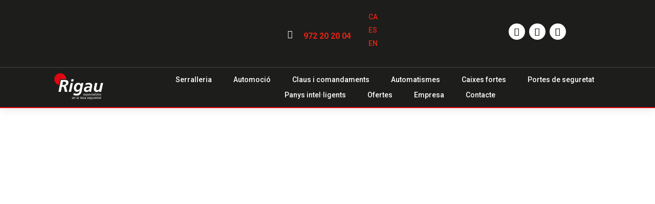

--- FILE ---
content_type: text/html; charset=UTF-8
request_url: https://www.rigau.cat/caixes-fortes/ocasio/
body_size: 175225
content:
<!DOCTYPE html>
<html lang="ca" prefix="og: https://ogp.me/ns#">
<head>
	<meta charset="UTF-8" />
<meta http-equiv="X-UA-Compatible" content="IE=edge">
	<link rel="pingback" href="https://www.rigau.cat/xmlrpc.php" />

	<script type="text/javascript">
		document.documentElement.className = 'js';
	</script>
	
	<script data-minify="1" id="cookieyes" type="text/javascript" src="https://www.rigau.cat/wp-content/cache/min/1/client_data/7adbd1b0af39ee388e637c09/script.js?ver=1767951540"></script><script type="text/javascript">
			let jqueryParams=[],jQuery=function(r){return jqueryParams=[...jqueryParams,r],jQuery},$=function(r){return jqueryParams=[...jqueryParams,r],$};window.jQuery=jQuery,window.$=jQuery;let customHeadScripts=!1;jQuery.fn=jQuery.prototype={},$.fn=jQuery.prototype={},jQuery.noConflict=function(r){if(window.jQuery)return jQuery=window.jQuery,$=window.jQuery,customHeadScripts=!0,jQuery.noConflict},jQuery.ready=function(r){jqueryParams=[...jqueryParams,r]},$.ready=function(r){jqueryParams=[...jqueryParams,r]},jQuery.load=function(r){jqueryParams=[...jqueryParams,r]},$.load=function(r){jqueryParams=[...jqueryParams,r]},jQuery.fn.ready=function(r){jqueryParams=[...jqueryParams,r]},$.fn.ready=function(r){jqueryParams=[...jqueryParams,r]};</script>
<!-- Search Engine Optimization by Rank Math - https://rankmath.com/ -->
<title>Ocasió - Rigau Grup</title>
<link data-rocket-preload as="style" href="https://fonts.googleapis.com/css?family=Roboto%3A100%2C100italic%2C300%2C300italic%2Cregular%2Citalic%2C500%2C500italic%2C700%2C700italic%2C900%2C900italic%7CPoppins%3A100%2C100italic%2C200%2C200italic%2C300%2C300italic%2Cregular%2Citalic%2C500%2C500italic%2C600%2C600italic%2C700%2C700italic%2C800%2C800italic%2C900%2C900italic&#038;subset=latin%2Clatin-ext&#038;display=swap" rel="preload">
<link href="https://fonts.googleapis.com/css?family=Roboto%3A100%2C100italic%2C300%2C300italic%2Cregular%2Citalic%2C500%2C500italic%2C700%2C700italic%2C900%2C900italic%7CPoppins%3A100%2C100italic%2C200%2C200italic%2C300%2C300italic%2Cregular%2Citalic%2C500%2C500italic%2C600%2C600italic%2C700%2C700italic%2C800%2C800italic%2C900%2C900italic&#038;subset=latin%2Clatin-ext&#038;display=swap" media="print" onload="this.media=&#039;all&#039;" rel="stylesheet">
<noscript data-wpr-hosted-gf-parameters=""><link rel="stylesheet" href="https://fonts.googleapis.com/css?family=Roboto%3A100%2C100italic%2C300%2C300italic%2Cregular%2Citalic%2C500%2C500italic%2C700%2C700italic%2C900%2C900italic%7CPoppins%3A100%2C100italic%2C200%2C200italic%2C300%2C300italic%2Cregular%2Citalic%2C500%2C500italic%2C600%2C600italic%2C700%2C700italic%2C800%2C800italic%2C900%2C900italic&#038;subset=latin%2Clatin-ext&#038;display=swap"></noscript>
<meta name="description" content="En aquest apartat podreu trobar diferents models de caixes fortes que tenim en oferta."/>
<meta name="robots" content="index, follow, max-snippet:-1, max-video-preview:-1, max-image-preview:large"/>
<link rel="canonical" href="https://www.rigau.cat/caixes-fortes/ocasio/" />
<meta property="og:locale" content="ca_ES" />
<meta property="og:type" content="article" />
<meta property="og:title" content="Ocasió - Rigau Grup" />
<meta property="og:description" content="En aquest apartat podreu trobar diferents models de caixes fortes que tenim en oferta." />
<meta property="og:url" content="https://www.rigau.cat/caixes-fortes/ocasio/" />
<meta property="og:site_name" content="Rigau Grup - Serrallers urgents 24h - Especialistes en seguretat" />
<meta property="og:updated_time" content="2025-08-07T10:25:17+02:00" />
<meta property="article:published_time" content="2023-03-01T12:44:55+01:00" />
<meta property="article:modified_time" content="2025-08-07T10:25:17+02:00" />
<meta name="twitter:card" content="summary_large_image" />
<meta name="twitter:title" content="Ocasió - Rigau Grup" />
<meta name="twitter:description" content="En aquest apartat podreu trobar diferents models de caixes fortes que tenim en oferta." />
<meta name="twitter:label1" content="Time to read" />
<meta name="twitter:data1" content="20 minutes" />
<script type="application/ld+json" class="rank-math-schema">{"@context":"https://schema.org","@graph":[{"@type":"Organization","@id":"https://www.rigau.cat/#organization","name":"Rigau Grup - Serrallers urgents 24h - Especialistes en seguretat","url":"https://www.rigau.cat"},{"@type":"WebSite","@id":"https://www.rigau.cat/#website","url":"https://www.rigau.cat","name":"Rigau Grup - Serrallers urgents 24h - Especialistes en seguretat","publisher":{"@id":"https://www.rigau.cat/#organization"},"inLanguage":"ca"},{"@type":"WebPage","@id":"https://www.rigau.cat/caixes-fortes/ocasio/#webpage","url":"https://www.rigau.cat/caixes-fortes/ocasio/","name":"Ocasi\u00f3 - Rigau Grup","datePublished":"2023-03-01T12:44:55+01:00","dateModified":"2025-08-07T10:25:17+02:00","isPartOf":{"@id":"https://www.rigau.cat/#website"},"inLanguage":"ca"},{"@type":"Person","@id":"https://www.rigau.cat/author/rig4u_seow3b/","name":"Visibilidadon","url":"https://www.rigau.cat/author/rig4u_seow3b/","image":{"@type":"ImageObject","@id":"https://secure.gravatar.com/avatar/c2026697e8a32cb15a522f67f516cc7f44ed11c443266ea2e949721d5743966a?s=96&amp;d=mm&amp;r=g","url":"https://secure.gravatar.com/avatar/c2026697e8a32cb15a522f67f516cc7f44ed11c443266ea2e949721d5743966a?s=96&amp;d=mm&amp;r=g","caption":"Visibilidadon","inLanguage":"ca"},"worksFor":{"@id":"https://www.rigau.cat/#organization"}},{"@type":"Article","headline":"Ocasi\u00f3 - Rigau Grup","datePublished":"2023-03-01T12:44:55+01:00","dateModified":"2025-08-07T10:25:17+02:00","author":{"@id":"https://www.rigau.cat/author/rig4u_seow3b/","name":"Visibilidadon"},"publisher":{"@id":"https://www.rigau.cat/#organization"},"description":"En aquest apartat podreu trobar diferents models de caixes fortes que tenim en oferta.","name":"Ocasi\u00f3 - Rigau Grup","@id":"https://www.rigau.cat/caixes-fortes/ocasio/#richSnippet","isPartOf":{"@id":"https://www.rigau.cat/caixes-fortes/ocasio/#webpage"},"inLanguage":"ca","mainEntityOfPage":{"@id":"https://www.rigau.cat/caixes-fortes/ocasio/#webpage"}}]}</script>
<!-- /Rank Math WordPress SEO plugin -->

<link rel='dns-prefetch' href='//use.fontawesome.com' />
<link rel='dns-prefetch' href='//fonts.googleapis.com' />
<link href='https://fonts.gstatic.com' crossorigin rel='preconnect' />
<link rel="alternate" type="application/rss+xml" title="Rigau Grup &raquo; Canal d&#039;informació" href="https://www.rigau.cat/feed/" />
<link rel="alternate" type="application/rss+xml" title="Rigau Grup &raquo; Canal dels comentaris" href="https://www.rigau.cat/comments/feed/" />
<link rel="alternate" title="oEmbed (JSON)" type="application/json+oembed" href="https://www.rigau.cat/wp-json/oembed/1.0/embed?url=https%3A%2F%2Fwww.rigau.cat%2Fcaixes-fortes%2Focasio%2F" />
<link rel="alternate" title="oEmbed (XML)" type="text/xml+oembed" href="https://www.rigau.cat/wp-json/oembed/1.0/embed?url=https%3A%2F%2Fwww.rigau.cat%2Fcaixes-fortes%2Focasio%2F&#038;format=xml" />
		<style>
			.lazyload,
			.lazyloading {
				max-width: 100%;
			}
		</style>
		<meta content="Base Pro Child Theme v.1.0.0" name="generator"/><link data-minify="1" rel='stylesheet' id='jet-engine-frontend-css' href='https://www.rigau.cat/wp-content/cache/min/1/wp-content/plugins/jet-engine/assets/css/frontend.css?ver=1767951540' type='text/css' media='all' />
<link data-minify="1" rel='stylesheet' id='woocommerce-layout-css' href='https://www.rigau.cat/wp-content/cache/min/1/wp-content/plugins/woocommerce/assets/css/woocommerce-layout.css?ver=1767951540' type='text/css' media='all' />
<link data-minify="1" rel='stylesheet' id='woocommerce-smallscreen-css' href='https://www.rigau.cat/wp-content/cache/min/1/wp-content/plugins/woocommerce/assets/css/woocommerce-smallscreen.css?ver=1767951540' type='text/css' media='only screen and (max-width: 768px)' />
<link data-minify="1" rel='stylesheet' id='woocommerce-general-css' href='https://www.rigau.cat/wp-content/cache/background-css/1/www.rigau.cat/wp-content/cache/min/1/wp-content/plugins/woocommerce/assets/css/woocommerce.css?ver=1767951540&wpr_t=1768837317' type='text/css' media='all' />
<style id='woocommerce-inline-inline-css' type='text/css'>
.woocommerce form .form-row .required { visibility: visible; }
/*# sourceURL=woocommerce-inline-inline-css */
</style>
<link data-minify="1" rel='stylesheet' id='font-awesome-css' href='https://www.rigau.cat/wp-content/cache/min/1/releases/v5.1.0/css/brands.css?ver=1767951540' type='text/css' media='all' />
<style id='font-awesome-inline-css' type='text/css'>
[data-font="FontAwesome"]:before {font-family: 'FontAwesome' !important;content: attr(data-icon) !important;speak: none !important;font-weight: normal !important;font-variant: normal !important;text-transform: none !important;line-height: 1 !important;font-style: normal !important;-webkit-font-smoothing: antialiased !important;-moz-osx-font-smoothing: grayscale !important;}
/*# sourceURL=font-awesome-inline-css */
</style>
<style id='divi-style-parent-inline-inline-css' type='text/css'>
/*!
Theme Name: Divi
Theme URI: http://www.elegantthemes.com/gallery/divi/
Version: 4.27.5
Description: Smart. Flexible. Beautiful. Divi is the most powerful theme in our collection.
Author: Elegant Themes
Author URI: http://www.elegantthemes.com
License: GNU General Public License v2
License URI: http://www.gnu.org/licenses/gpl-2.0.html
*/

a,abbr,acronym,address,applet,b,big,blockquote,body,center,cite,code,dd,del,dfn,div,dl,dt,em,fieldset,font,form,h1,h2,h3,h4,h5,h6,html,i,iframe,img,ins,kbd,label,legend,li,object,ol,p,pre,q,s,samp,small,span,strike,strong,sub,sup,tt,u,ul,var{margin:0;padding:0;border:0;outline:0;font-size:100%;-ms-text-size-adjust:100%;-webkit-text-size-adjust:100%;vertical-align:baseline;background:transparent}body{line-height:1}ol,ul{list-style:none}blockquote,q{quotes:none}blockquote:after,blockquote:before,q:after,q:before{content:"";content:none}blockquote{margin:20px 0 30px;border-left:5px solid;padding-left:20px}:focus{outline:0}del{text-decoration:line-through}pre{overflow:auto;padding:10px}figure{margin:0}table{border-collapse:collapse;border-spacing:0}article,aside,footer,header,hgroup,nav,section{display:block}body{font-family:Open Sans,Arial,sans-serif;font-size:14px;color:#666;background-color:#fff;line-height:1.7em;font-weight:500;-webkit-font-smoothing:antialiased;-moz-osx-font-smoothing:grayscale}body.page-template-page-template-blank-php #page-container{padding-top:0!important}body.et_cover_background{background-size:cover!important;background-position:top!important;background-repeat:no-repeat!important;background-attachment:fixed}a{color:#2ea3f2}a,a:hover{text-decoration:none}p{padding-bottom:1em}p:not(.has-background):last-of-type{padding-bottom:0}p.et_normal_padding{padding-bottom:1em}strong{font-weight:700}cite,em,i{font-style:italic}code,pre{font-family:Courier New,monospace;margin-bottom:10px}ins{text-decoration:none}sub,sup{height:0;line-height:1;position:relative;vertical-align:baseline}sup{bottom:.8em}sub{top:.3em}dl{margin:0 0 1.5em}dl dt{font-weight:700}dd{margin-left:1.5em}blockquote p{padding-bottom:0}embed,iframe,object,video{max-width:100%}h1,h2,h3,h4,h5,h6{color:#333;padding-bottom:10px;line-height:1em;font-weight:500}h1 a,h2 a,h3 a,h4 a,h5 a,h6 a{color:inherit}h1{font-size:30px}h2{font-size:26px}h3{font-size:22px}h4{font-size:18px}h5{font-size:16px}h6{font-size:14px}input{-webkit-appearance:none}input[type=checkbox]{-webkit-appearance:checkbox}input[type=radio]{-webkit-appearance:radio}input.text,input.title,input[type=email],input[type=password],input[type=tel],input[type=text],select,textarea{background-color:#fff;border:1px solid #bbb;padding:2px;color:#4e4e4e}input.text:focus,input.title:focus,input[type=text]:focus,select:focus,textarea:focus{border-color:#2d3940;color:#3e3e3e}input.text,input.title,input[type=text],select,textarea{margin:0}textarea{padding:4px}button,input,select,textarea{font-family:inherit}img{max-width:100%;height:auto}.clear{clear:both}br.clear{margin:0;padding:0}.pagination{clear:both}#et_search_icon:hover,.et-social-icon a:hover,.et_password_protected_form .et_submit_button,.form-submit .et_pb_buttontton.alt.disabled,.nav-single a,.posted_in a{color:#2ea3f2}.et-search-form,blockquote{border-color:#2ea3f2}#main-content{background-color:#fff}.container{width:80%;max-width:1080px;margin:auto;position:relative}body:not(.et-tb) #main-content .container,body:not(.et-tb-has-header) #main-content .container{padding-top:58px}.et_full_width_page #main-content .container:before{display:none}.main_title{margin-bottom:20px}.et_password_protected_form .et_submit_button:hover,.form-submit .et_pb_button:hover{background:rgba(0,0,0,.05)}.et_button_icon_visible .et_pb_button{padding-right:2em;padding-left:.7em}.et_button_icon_visible .et_pb_button:after{opacity:1;margin-left:0}.et_button_left .et_pb_button:hover:after{left:.15em}.et_button_left .et_pb_button:after{margin-left:0;left:1em}.et_button_icon_visible.et_button_left .et_pb_button,.et_button_left .et_pb_button:hover,.et_button_left .et_pb_module .et_pb_button:hover{padding-left:2em;padding-right:.7em}.et_button_icon_visible.et_button_left .et_pb_button:after,.et_button_left .et_pb_button:hover:after{left:.15em}.et_password_protected_form .et_submit_button:hover,.form-submit .et_pb_button:hover{padding:.3em 1em}.et_button_no_icon .et_pb_button:after{display:none}.et_button_no_icon.et_button_icon_visible.et_button_left .et_pb_button,.et_button_no_icon.et_button_left .et_pb_button:hover,.et_button_no_icon .et_pb_button,.et_button_no_icon .et_pb_button:hover{padding:.3em 1em!important}.et_button_custom_icon .et_pb_button:after{line-height:1.7em}.et_button_custom_icon.et_button_icon_visible .et_pb_button:after,.et_button_custom_icon .et_pb_button:hover:after{margin-left:.3em}#left-area .post_format-post-format-gallery .wp-block-gallery:first-of-type{padding:0;margin-bottom:-16px}.entry-content table:not(.variations){border:1px solid #eee;margin:0 0 15px;text-align:left;width:100%}.entry-content thead th,.entry-content tr th{color:#555;font-weight:700;padding:9px 24px}.entry-content tr td{border-top:1px solid #eee;padding:6px 24px}#left-area ul,.entry-content ul,.et-l--body ul,.et-l--footer ul,.et-l--header ul{list-style-type:disc;padding:0 0 23px 1em;line-height:26px}#left-area ol,.entry-content ol,.et-l--body ol,.et-l--footer ol,.et-l--header ol{list-style-type:decimal;list-style-position:inside;padding:0 0 23px;line-height:26px}#left-area ul li ul,.entry-content ul li ol{padding:2px 0 2px 20px}#left-area ol li ul,.entry-content ol li ol,.et-l--body ol li ol,.et-l--footer ol li ol,.et-l--header ol li ol{padding:2px 0 2px 35px}#left-area ul.wp-block-gallery{display:-webkit-box;display:-ms-flexbox;display:flex;-ms-flex-wrap:wrap;flex-wrap:wrap;list-style-type:none;padding:0}#left-area ul.products{padding:0!important;line-height:1.7!important;list-style:none!important}.gallery-item a{display:block}.gallery-caption,.gallery-item a{width:90%}#wpadminbar{z-index:100001}#left-area .post-meta{font-size:14px;padding-bottom:15px}#left-area .post-meta a{text-decoration:none;color:#666}#left-area .et_featured_image{padding-bottom:7px}.single .post{padding-bottom:25px}body.single .et_audio_content{margin-bottom:-6px}.nav-single a{text-decoration:none;color:#2ea3f2;font-size:14px;font-weight:400}.nav-previous{float:left}.nav-next{float:right}.et_password_protected_form p input{background-color:#eee;border:none!important;width:100%!important;border-radius:0!important;font-size:14px;color:#999!important;padding:16px!important;-webkit-box-sizing:border-box;box-sizing:border-box}.et_password_protected_form label{display:none}.et_password_protected_form .et_submit_button{font-family:inherit;display:block;float:right;margin:8px auto 0;cursor:pointer}.post-password-required p.nocomments.container{max-width:100%}.post-password-required p.nocomments.container:before{display:none}.aligncenter,div.post .new-post .aligncenter{display:block;margin-left:auto;margin-right:auto}.wp-caption{border:1px solid #ddd;text-align:center;background-color:#f3f3f3;margin-bottom:10px;max-width:96%;padding:8px}.wp-caption.alignleft{margin:0 30px 20px 0}.wp-caption.alignright{margin:0 0 20px 30px}.wp-caption img{margin:0;padding:0;border:0}.wp-caption p.wp-caption-text{font-size:12px;padding:0 4px 5px;margin:0}.alignright{float:right}.alignleft{float:left}img.alignleft{display:inline;float:left;margin-right:15px}img.alignright{display:inline;float:right;margin-left:15px}.page.et_pb_pagebuilder_layout #main-content{background-color:transparent}body #main-content .et_builder_inner_content>h1,body #main-content .et_builder_inner_content>h2,body #main-content .et_builder_inner_content>h3,body #main-content .et_builder_inner_content>h4,body #main-content .et_builder_inner_content>h5,body #main-content .et_builder_inner_content>h6{line-height:1.4em}body #main-content .et_builder_inner_content>p{line-height:1.7em}.wp-block-pullquote{margin:20px 0 30px}.wp-block-pullquote.has-background blockquote{border-left:none}.wp-block-group.has-background{padding:1.5em 1.5em .5em}@media (min-width:981px){#left-area{width:79.125%;padding-bottom:23px}#main-content .container:before{content:"";position:absolute;top:0;height:100%;width:1px;background-color:#e2e2e2}.et_full_width_page #left-area,.et_no_sidebar #left-area{float:none;width:100%!important}.et_full_width_page #left-area{padding-bottom:0}.et_no_sidebar #main-content .container:before{display:none}}@media (max-width:980px){#page-container{padding-top:80px}.et-tb #page-container,.et-tb-has-header #page-container{padding-top:0!important}#left-area,#sidebar{width:100%!important}#main-content .container:before{display:none!important}.et_full_width_page .et_gallery_item:nth-child(4n+1){clear:none}}@media print{#page-container{padding-top:0!important}}#wp-admin-bar-et-use-visual-builder a:before{font-family:ETmodules!important;content:"\e625";font-size:30px!important;width:28px;margin-top:-3px;color:#974df3!important}#wp-admin-bar-et-use-visual-builder:hover a:before{color:#fff!important}#wp-admin-bar-et-use-visual-builder:hover a,#wp-admin-bar-et-use-visual-builder a:hover{transition:background-color .5s ease;-webkit-transition:background-color .5s ease;-moz-transition:background-color .5s ease;background-color:#7e3bd0!important;color:#fff!important}* html .clearfix,:first-child+html .clearfix{zoom:1}.iphone .et_pb_section_video_bg video::-webkit-media-controls-start-playback-button{display:none!important;-webkit-appearance:none}.et_mobile_device .et_pb_section_parallax .et_pb_parallax_css{background-attachment:scroll}.et-social-facebook a.icon:before{content:"\e093"}.et-social-twitter a.icon:before{content:"\e094"}.et-social-google-plus a.icon:before{content:"\e096"}.et-social-instagram a.icon:before{content:"\e09a"}.et-social-rss a.icon:before{content:"\e09e"}.ai1ec-single-event:after{content:" ";display:table;clear:both}.evcal_event_details .evcal_evdata_cell .eventon_details_shading_bot.eventon_details_shading_bot{z-index:3}.wp-block-divi-layout{margin-bottom:1em}*{-webkit-box-sizing:border-box;box-sizing:border-box}#et-info-email:before,#et-info-phone:before,#et_search_icon:before,.comment-reply-link:after,.et-cart-info span:before,.et-pb-arrow-next:before,.et-pb-arrow-prev:before,.et-social-icon a:before,.et_audio_container .mejs-playpause-button button:before,.et_audio_container .mejs-volume-button button:before,.et_overlay:before,.et_password_protected_form .et_submit_button:after,.et_pb_button:after,.et_pb_contact_reset:after,.et_pb_contact_submit:after,.et_pb_font_icon:before,.et_pb_newsletter_button:after,.et_pb_pricing_table_button:after,.et_pb_promo_button:after,.et_pb_testimonial:before,.et_pb_toggle_title:before,.form-submit .et_pb_button:after,.mobile_menu_bar:before,a.et_pb_more_button:after{font-family:ETmodules!important;speak:none;font-style:normal;font-weight:400;-webkit-font-feature-settings:normal;font-feature-settings:normal;font-variant:normal;text-transform:none;line-height:1;-webkit-font-smoothing:antialiased;-moz-osx-font-smoothing:grayscale;text-shadow:0 0;direction:ltr}.et-pb-icon,.et_pb_custom_button_icon.et_pb_button:after,.et_pb_login .et_pb_custom_button_icon.et_pb_button:after,.et_pb_woo_custom_button_icon .button.et_pb_custom_button_icon.et_pb_button:after,.et_pb_woo_custom_button_icon .button.et_pb_custom_button_icon.et_pb_button:hover:after{content:attr(data-icon)}.et-pb-icon{font-family:ETmodules;speak:none;font-weight:400;-webkit-font-feature-settings:normal;font-feature-settings:normal;font-variant:normal;text-transform:none;line-height:1;-webkit-font-smoothing:antialiased;font-size:96px;font-style:normal;display:inline-block;-webkit-box-sizing:border-box;box-sizing:border-box;direction:ltr}#et-ajax-saving{display:none;-webkit-transition:background .3s,-webkit-box-shadow .3s;transition:background .3s,-webkit-box-shadow .3s;transition:background .3s,box-shadow .3s;transition:background .3s,box-shadow .3s,-webkit-box-shadow .3s;-webkit-box-shadow:rgba(0,139,219,.247059) 0 0 60px;box-shadow:0 0 60px rgba(0,139,219,.247059);position:fixed;top:50%;left:50%;width:50px;height:50px;background:#fff;border-radius:50px;margin:-25px 0 0 -25px;z-index:999999;text-align:center}#et-ajax-saving img{margin:9px}.et-safe-mode-indicator,.et-safe-mode-indicator:focus,.et-safe-mode-indicator:hover{-webkit-box-shadow:0 5px 10px rgba(41,196,169,.15);box-shadow:0 5px 10px rgba(41,196,169,.15);background:#29c4a9;color:#fff;font-size:14px;font-weight:600;padding:12px;line-height:16px;border-radius:3px;position:fixed;bottom:30px;right:30px;z-index:999999;text-decoration:none;font-family:Open Sans,sans-serif;-webkit-font-smoothing:antialiased;-moz-osx-font-smoothing:grayscale}.et_pb_button{font-size:20px;font-weight:500;padding:.3em 1em;line-height:1.7em!important;background-color:transparent;background-size:cover;background-position:50%;background-repeat:no-repeat;border:2px solid;border-radius:3px;-webkit-transition-duration:.2s;transition-duration:.2s;-webkit-transition-property:all!important;transition-property:all!important}.et_pb_button,.et_pb_button_inner{position:relative}.et_pb_button:hover,.et_pb_module .et_pb_button:hover{border:2px solid transparent;padding:.3em 2em .3em .7em}.et_pb_button:hover{background-color:hsla(0,0%,100%,.2)}.et_pb_bg_layout_light.et_pb_button:hover,.et_pb_bg_layout_light .et_pb_button:hover{background-color:rgba(0,0,0,.05)}.et_pb_button:after,.et_pb_button:before{font-size:32px;line-height:1em;content:"\35";opacity:0;position:absolute;margin-left:-1em;-webkit-transition:all .2s;transition:all .2s;text-transform:none;-webkit-font-feature-settings:"kern" off;font-feature-settings:"kern" off;font-variant:none;font-style:normal;font-weight:400;text-shadow:none}.et_pb_button.et_hover_enabled:hover:after,.et_pb_button.et_pb_hovered:hover:after{-webkit-transition:none!important;transition:none!important}.et_pb_button:before{display:none}.et_pb_button:hover:after{opacity:1;margin-left:0}.et_pb_column_1_3 h1,.et_pb_column_1_4 h1,.et_pb_column_1_5 h1,.et_pb_column_1_6 h1,.et_pb_column_2_5 h1{font-size:26px}.et_pb_column_1_3 h2,.et_pb_column_1_4 h2,.et_pb_column_1_5 h2,.et_pb_column_1_6 h2,.et_pb_column_2_5 h2{font-size:23px}.et_pb_column_1_3 h3,.et_pb_column_1_4 h3,.et_pb_column_1_5 h3,.et_pb_column_1_6 h3,.et_pb_column_2_5 h3{font-size:20px}.et_pb_column_1_3 h4,.et_pb_column_1_4 h4,.et_pb_column_1_5 h4,.et_pb_column_1_6 h4,.et_pb_column_2_5 h4{font-size:18px}.et_pb_column_1_3 h5,.et_pb_column_1_4 h5,.et_pb_column_1_5 h5,.et_pb_column_1_6 h5,.et_pb_column_2_5 h5{font-size:16px}.et_pb_column_1_3 h6,.et_pb_column_1_4 h6,.et_pb_column_1_5 h6,.et_pb_column_1_6 h6,.et_pb_column_2_5 h6{font-size:15px}.et_pb_bg_layout_dark,.et_pb_bg_layout_dark h1,.et_pb_bg_layout_dark h2,.et_pb_bg_layout_dark h3,.et_pb_bg_layout_dark h4,.et_pb_bg_layout_dark h5,.et_pb_bg_layout_dark h6{color:#fff!important}.et_pb_module.et_pb_text_align_left{text-align:left}.et_pb_module.et_pb_text_align_center{text-align:center}.et_pb_module.et_pb_text_align_right{text-align:right}.et_pb_module.et_pb_text_align_justified{text-align:justify}.clearfix:after{visibility:hidden;display:block;font-size:0;content:" ";clear:both;height:0}.et_pb_bg_layout_light .et_pb_more_button{color:#2ea3f2}.et_builder_inner_content{position:relative;z-index:1}header .et_builder_inner_content{z-index:2}.et_pb_css_mix_blend_mode_passthrough{mix-blend-mode:unset!important}.et_pb_image_container{margin:-20px -20px 29px}.et_pb_module_inner{position:relative}.et_hover_enabled_preview{z-index:2}.et_hover_enabled:hover{position:relative;z-index:2}.et_pb_all_tabs,.et_pb_module,.et_pb_posts_nav a,.et_pb_tab,.et_pb_with_background{position:relative;background-size:cover;background-position:50%;background-repeat:no-repeat}.et_pb_background_mask,.et_pb_background_pattern{bottom:0;left:0;position:absolute;right:0;top:0}.et_pb_background_mask{background-size:calc(100% + 2px) calc(100% + 2px);background-repeat:no-repeat;background-position:50%;overflow:hidden}.et_pb_background_pattern{background-position:0 0;background-repeat:repeat}.et_pb_with_border{position:relative;border:0 solid #333}.post-password-required .et_pb_row{padding:0;width:100%}.post-password-required .et_password_protected_form{min-height:0}body.et_pb_pagebuilder_layout.et_pb_show_title .post-password-required .et_password_protected_form h1,body:not(.et_pb_pagebuilder_layout) .post-password-required .et_password_protected_form h1{display:none}.et_pb_no_bg{padding:0!important}.et_overlay.et_pb_inline_icon:before,.et_pb_inline_icon:before{content:attr(data-icon)}.et_pb_more_button{color:inherit;text-shadow:none;text-decoration:none;display:inline-block;margin-top:20px}.et_parallax_bg_wrap{overflow:hidden;position:absolute;top:0;right:0;bottom:0;left:0}.et_parallax_bg{background-repeat:no-repeat;background-position:top;background-size:cover;position:absolute;bottom:0;left:0;width:100%;height:100%;display:block}.et_parallax_bg.et_parallax_bg__hover,.et_parallax_bg.et_parallax_bg_phone,.et_parallax_bg.et_parallax_bg_tablet,.et_parallax_gradient.et_parallax_gradient__hover,.et_parallax_gradient.et_parallax_gradient_phone,.et_parallax_gradient.et_parallax_gradient_tablet,.et_pb_section_parallax_hover:hover .et_parallax_bg:not(.et_parallax_bg__hover),.et_pb_section_parallax_hover:hover .et_parallax_gradient:not(.et_parallax_gradient__hover){display:none}.et_pb_section_parallax_hover:hover .et_parallax_bg.et_parallax_bg__hover,.et_pb_section_parallax_hover:hover .et_parallax_gradient.et_parallax_gradient__hover{display:block}.et_parallax_gradient{bottom:0;display:block;left:0;position:absolute;right:0;top:0}.et_pb_module.et_pb_section_parallax,.et_pb_posts_nav a.et_pb_section_parallax,.et_pb_tab.et_pb_section_parallax{position:relative}.et_pb_section_parallax .et_pb_parallax_css,.et_pb_slides .et_parallax_bg.et_pb_parallax_css{background-attachment:fixed}body.et-bfb .et_pb_section_parallax .et_pb_parallax_css,body.et-bfb .et_pb_slides .et_parallax_bg.et_pb_parallax_css{background-attachment:scroll;bottom:auto}.et_pb_section_parallax.et_pb_column .et_pb_module,.et_pb_section_parallax.et_pb_row .et_pb_column,.et_pb_section_parallax.et_pb_row .et_pb_module{z-index:9;position:relative}.et_pb_more_button:hover:after{opacity:1;margin-left:0}.et_pb_preload .et_pb_section_video_bg,.et_pb_preload>div{visibility:hidden}.et_pb_preload,.et_pb_section.et_pb_section_video.et_pb_preload{position:relative;background:#464646!important}.et_pb_preload:before{content:"";position:absolute;top:50%;left:50%;background:var(--wpr-bg-88150f69-9b6c-4e71-a68e-a59124dc4368) no-repeat;border-radius:32px;width:32px;height:32px;margin:-16px 0 0 -16px}.box-shadow-overlay{position:absolute;top:0;left:0;width:100%;height:100%;z-index:10;pointer-events:none}.et_pb_section>.box-shadow-overlay~.et_pb_row{z-index:11}body.safari .section_has_divider{will-change:transform}.et_pb_row>.box-shadow-overlay{z-index:8}.has-box-shadow-overlay{position:relative}.et_clickable{cursor:pointer}.screen-reader-text{border:0;clip:rect(1px,1px,1px,1px);-webkit-clip-path:inset(50%);clip-path:inset(50%);height:1px;margin:-1px;overflow:hidden;padding:0;position:absolute!important;width:1px;word-wrap:normal!important}.et_multi_view_hidden,.et_multi_view_hidden_image{display:none!important}@keyframes multi-view-image-fade{0%{opacity:0}10%{opacity:.1}20%{opacity:.2}30%{opacity:.3}40%{opacity:.4}50%{opacity:.5}60%{opacity:.6}70%{opacity:.7}80%{opacity:.8}90%{opacity:.9}to{opacity:1}}.et_multi_view_image__loading{visibility:hidden}.et_multi_view_image__loaded{-webkit-animation:multi-view-image-fade .5s;animation:multi-view-image-fade .5s}#et-pb-motion-effects-offset-tracker{visibility:hidden!important;opacity:0;position:absolute;top:0;left:0}.et-pb-before-scroll-animation{opacity:0}header.et-l.et-l--header:after{clear:both;display:block;content:""}.et_pb_module{-webkit-animation-timing-function:linear;animation-timing-function:linear;-webkit-animation-duration:.2s;animation-duration:.2s}@-webkit-keyframes fadeBottom{0%{opacity:0;-webkit-transform:translateY(10%);transform:translateY(10%)}to{opacity:1;-webkit-transform:translateY(0);transform:translateY(0)}}@keyframes fadeBottom{0%{opacity:0;-webkit-transform:translateY(10%);transform:translateY(10%)}to{opacity:1;-webkit-transform:translateY(0);transform:translateY(0)}}@-webkit-keyframes fadeLeft{0%{opacity:0;-webkit-transform:translateX(-10%);transform:translateX(-10%)}to{opacity:1;-webkit-transform:translateX(0);transform:translateX(0)}}@keyframes fadeLeft{0%{opacity:0;-webkit-transform:translateX(-10%);transform:translateX(-10%)}to{opacity:1;-webkit-transform:translateX(0);transform:translateX(0)}}@-webkit-keyframes fadeRight{0%{opacity:0;-webkit-transform:translateX(10%);transform:translateX(10%)}to{opacity:1;-webkit-transform:translateX(0);transform:translateX(0)}}@keyframes fadeRight{0%{opacity:0;-webkit-transform:translateX(10%);transform:translateX(10%)}to{opacity:1;-webkit-transform:translateX(0);transform:translateX(0)}}@-webkit-keyframes fadeTop{0%{opacity:0;-webkit-transform:translateY(-10%);transform:translateY(-10%)}to{opacity:1;-webkit-transform:translateX(0);transform:translateX(0)}}@keyframes fadeTop{0%{opacity:0;-webkit-transform:translateY(-10%);transform:translateY(-10%)}to{opacity:1;-webkit-transform:translateX(0);transform:translateX(0)}}@-webkit-keyframes fadeIn{0%{opacity:0}to{opacity:1}}@keyframes fadeIn{0%{opacity:0}to{opacity:1}}.et-waypoint:not(.et_pb_counters){opacity:0}@media (min-width:981px){.et_pb_section.et_section_specialty div.et_pb_row .et_pb_column .et_pb_column .et_pb_module.et-last-child,.et_pb_section.et_section_specialty div.et_pb_row .et_pb_column .et_pb_column .et_pb_module:last-child,.et_pb_section.et_section_specialty div.et_pb_row .et_pb_column .et_pb_row_inner .et_pb_column .et_pb_module.et-last-child,.et_pb_section.et_section_specialty div.et_pb_row .et_pb_column .et_pb_row_inner .et_pb_column .et_pb_module:last-child,.et_pb_section div.et_pb_row .et_pb_column .et_pb_module.et-last-child,.et_pb_section div.et_pb_row .et_pb_column .et_pb_module:last-child{margin-bottom:0}}@media (max-width:980px){.et_overlay.et_pb_inline_icon_tablet:before,.et_pb_inline_icon_tablet:before{content:attr(data-icon-tablet)}.et_parallax_bg.et_parallax_bg_tablet_exist,.et_parallax_gradient.et_parallax_gradient_tablet_exist{display:none}.et_parallax_bg.et_parallax_bg_tablet,.et_parallax_gradient.et_parallax_gradient_tablet{display:block}.et_pb_column .et_pb_module{margin-bottom:30px}.et_pb_row .et_pb_column .et_pb_module.et-last-child,.et_pb_row .et_pb_column .et_pb_module:last-child,.et_section_specialty .et_pb_row .et_pb_column .et_pb_module.et-last-child,.et_section_specialty .et_pb_row .et_pb_column .et_pb_module:last-child{margin-bottom:0}.et_pb_more_button{display:inline-block!important}.et_pb_bg_layout_light_tablet.et_pb_button,.et_pb_bg_layout_light_tablet.et_pb_module.et_pb_button,.et_pb_bg_layout_light_tablet .et_pb_more_button{color:#2ea3f2}.et_pb_bg_layout_light_tablet .et_pb_forgot_password a{color:#666}.et_pb_bg_layout_light_tablet h1,.et_pb_bg_layout_light_tablet h2,.et_pb_bg_layout_light_tablet h3,.et_pb_bg_layout_light_tablet h4,.et_pb_bg_layout_light_tablet h5,.et_pb_bg_layout_light_tablet h6{color:#333!important}.et_pb_module .et_pb_bg_layout_light_tablet.et_pb_button{color:#2ea3f2!important}.et_pb_bg_layout_light_tablet{color:#666!important}.et_pb_bg_layout_dark_tablet,.et_pb_bg_layout_dark_tablet h1,.et_pb_bg_layout_dark_tablet h2,.et_pb_bg_layout_dark_tablet h3,.et_pb_bg_layout_dark_tablet h4,.et_pb_bg_layout_dark_tablet h5,.et_pb_bg_layout_dark_tablet h6{color:#fff!important}.et_pb_bg_layout_dark_tablet.et_pb_button,.et_pb_bg_layout_dark_tablet.et_pb_module.et_pb_button,.et_pb_bg_layout_dark_tablet .et_pb_more_button{color:inherit}.et_pb_bg_layout_dark_tablet .et_pb_forgot_password a{color:#fff}.et_pb_module.et_pb_text_align_left-tablet{text-align:left}.et_pb_module.et_pb_text_align_center-tablet{text-align:center}.et_pb_module.et_pb_text_align_right-tablet{text-align:right}.et_pb_module.et_pb_text_align_justified-tablet{text-align:justify}}@media (max-width:767px){.et_pb_more_button{display:inline-block!important}.et_overlay.et_pb_inline_icon_phone:before,.et_pb_inline_icon_phone:before{content:attr(data-icon-phone)}.et_parallax_bg.et_parallax_bg_phone_exist,.et_parallax_gradient.et_parallax_gradient_phone_exist{display:none}.et_parallax_bg.et_parallax_bg_phone,.et_parallax_gradient.et_parallax_gradient_phone{display:block}.et-hide-mobile{display:none!important}.et_pb_bg_layout_light_phone.et_pb_button,.et_pb_bg_layout_light_phone.et_pb_module.et_pb_button,.et_pb_bg_layout_light_phone .et_pb_more_button{color:#2ea3f2}.et_pb_bg_layout_light_phone .et_pb_forgot_password a{color:#666}.et_pb_bg_layout_light_phone h1,.et_pb_bg_layout_light_phone h2,.et_pb_bg_layout_light_phone h3,.et_pb_bg_layout_light_phone h4,.et_pb_bg_layout_light_phone h5,.et_pb_bg_layout_light_phone h6{color:#333!important}.et_pb_module .et_pb_bg_layout_light_phone.et_pb_button{color:#2ea3f2!important}.et_pb_bg_layout_light_phone{color:#666!important}.et_pb_bg_layout_dark_phone,.et_pb_bg_layout_dark_phone h1,.et_pb_bg_layout_dark_phone h2,.et_pb_bg_layout_dark_phone h3,.et_pb_bg_layout_dark_phone h4,.et_pb_bg_layout_dark_phone h5,.et_pb_bg_layout_dark_phone h6{color:#fff!important}.et_pb_bg_layout_dark_phone.et_pb_button,.et_pb_bg_layout_dark_phone.et_pb_module.et_pb_button,.et_pb_bg_layout_dark_phone .et_pb_more_button{color:inherit}.et_pb_module .et_pb_bg_layout_dark_phone.et_pb_button{color:#fff!important}.et_pb_bg_layout_dark_phone .et_pb_forgot_password a{color:#fff}.et_pb_module.et_pb_text_align_left-phone{text-align:left}.et_pb_module.et_pb_text_align_center-phone{text-align:center}.et_pb_module.et_pb_text_align_right-phone{text-align:right}.et_pb_module.et_pb_text_align_justified-phone{text-align:justify}}@media (max-width:479px){a.et_pb_more_button{display:block}}@media (min-width:768px) and (max-width:980px){[data-et-multi-view-load-tablet-hidden=true]:not(.et_multi_view_swapped){display:none!important}}@media (max-width:767px){[data-et-multi-view-load-phone-hidden=true]:not(.et_multi_view_swapped){display:none!important}}.et_pb_menu.et_pb_menu--style-inline_centered_logo .et_pb_menu__menu nav ul{-webkit-box-pack:center;-ms-flex-pack:center;justify-content:center}@-webkit-keyframes multi-view-image-fade{0%{-webkit-transform:scale(1);transform:scale(1);opacity:1}50%{-webkit-transform:scale(1.01);transform:scale(1.01);opacity:1}to{-webkit-transform:scale(1);transform:scale(1);opacity:1}}
/*# sourceURL=divi-style-parent-inline-inline-css */
</style>
<style id='divi-dynamic-critical-inline-css' type='text/css'>
@font-face{font-family:ETmodules;font-display:block;src:url(//www.rigau.cat/wp-content/themes/Divi/core/admin/fonts/modules/all/modules.eot);src:url(//www.rigau.cat/wp-content/themes/Divi/core/admin/fonts/modules/all/modules.eot?#iefix) format("embedded-opentype"),url(//www.rigau.cat/wp-content/themes/Divi/core/admin/fonts/modules/all/modules.woff) format("woff"),url(//www.rigau.cat/wp-content/themes/Divi/core/admin/fonts/modules/all/modules.ttf) format("truetype"),url(//www.rigau.cat/wp-content/themes/Divi/core/admin/fonts/modules/all/modules.svg#ETmodules) format("svg");font-weight:400;font-style:normal}
@font-face{font-family:FontAwesome;font-style:normal;font-weight:400;font-display:block;src:url(//www.rigau.cat/wp-content/themes/Divi/core/admin/fonts/fontawesome/fa-regular-400.eot);src:url(//www.rigau.cat/wp-content/themes/Divi/core/admin/fonts/fontawesome/fa-regular-400.eot?#iefix) format("embedded-opentype"),url(//www.rigau.cat/wp-content/themes/Divi/core/admin/fonts/fontawesome/fa-regular-400.woff2) format("woff2"),url(//www.rigau.cat/wp-content/themes/Divi/core/admin/fonts/fontawesome/fa-regular-400.woff) format("woff"),url(//www.rigau.cat/wp-content/themes/Divi/core/admin/fonts/fontawesome/fa-regular-400.ttf) format("truetype"),url(//www.rigau.cat/wp-content/themes/Divi/core/admin/fonts/fontawesome/fa-regular-400.svg#fontawesome) format("svg")}@font-face{font-family:FontAwesome;font-style:normal;font-weight:900;font-display:block;src:url(//www.rigau.cat/wp-content/themes/Divi/core/admin/fonts/fontawesome/fa-solid-900.eot);src:url(//www.rigau.cat/wp-content/themes/Divi/core/admin/fonts/fontawesome/fa-solid-900.eot?#iefix) format("embedded-opentype"),url(//www.rigau.cat/wp-content/themes/Divi/core/admin/fonts/fontawesome/fa-solid-900.woff2) format("woff2"),url(//www.rigau.cat/wp-content/themes/Divi/core/admin/fonts/fontawesome/fa-solid-900.woff) format("woff"),url(//www.rigau.cat/wp-content/themes/Divi/core/admin/fonts/fontawesome/fa-solid-900.ttf) format("truetype"),url(//www.rigau.cat/wp-content/themes/Divi/core/admin/fonts/fontawesome/fa-solid-900.svg#fontawesome) format("svg")}@font-face{font-family:FontAwesome;font-style:normal;font-weight:400;font-display:block;src:url(//www.rigau.cat/wp-content/themes/Divi/core/admin/fonts/fontawesome/fa-brands-400.eot);src:url(//www.rigau.cat/wp-content/themes/Divi/core/admin/fonts/fontawesome/fa-brands-400.eot?#iefix) format("embedded-opentype"),url(//www.rigau.cat/wp-content/themes/Divi/core/admin/fonts/fontawesome/fa-brands-400.woff2) format("woff2"),url(//www.rigau.cat/wp-content/themes/Divi/core/admin/fonts/fontawesome/fa-brands-400.woff) format("woff"),url(//www.rigau.cat/wp-content/themes/Divi/core/admin/fonts/fontawesome/fa-brands-400.ttf) format("truetype"),url(//www.rigau.cat/wp-content/themes/Divi/core/admin/fonts/fontawesome/fa-brands-400.svg#fontawesome) format("svg")}
@media (min-width:981px){.et_pb_gutters3 .et_pb_column,.et_pb_gutters3.et_pb_row .et_pb_column{margin-right:5.5%}.et_pb_gutters3 .et_pb_column_4_4,.et_pb_gutters3.et_pb_row .et_pb_column_4_4{width:100%}.et_pb_gutters3 .et_pb_column_4_4 .et_pb_module,.et_pb_gutters3.et_pb_row .et_pb_column_4_4 .et_pb_module{margin-bottom:2.75%}.et_pb_gutters3 .et_pb_column_3_4,.et_pb_gutters3.et_pb_row .et_pb_column_3_4{width:73.625%}.et_pb_gutters3 .et_pb_column_3_4 .et_pb_module,.et_pb_gutters3.et_pb_row .et_pb_column_3_4 .et_pb_module{margin-bottom:3.735%}.et_pb_gutters3 .et_pb_column_2_3,.et_pb_gutters3.et_pb_row .et_pb_column_2_3{width:64.833%}.et_pb_gutters3 .et_pb_column_2_3 .et_pb_module,.et_pb_gutters3.et_pb_row .et_pb_column_2_3 .et_pb_module{margin-bottom:4.242%}.et_pb_gutters3 .et_pb_column_3_5,.et_pb_gutters3.et_pb_row .et_pb_column_3_5{width:57.8%}.et_pb_gutters3 .et_pb_column_3_5 .et_pb_module,.et_pb_gutters3.et_pb_row .et_pb_column_3_5 .et_pb_module{margin-bottom:4.758%}.et_pb_gutters3 .et_pb_column_1_2,.et_pb_gutters3.et_pb_row .et_pb_column_1_2{width:47.25%}.et_pb_gutters3 .et_pb_column_1_2 .et_pb_module,.et_pb_gutters3.et_pb_row .et_pb_column_1_2 .et_pb_module{margin-bottom:5.82%}.et_pb_gutters3 .et_pb_column_2_5,.et_pb_gutters3.et_pb_row .et_pb_column_2_5{width:36.7%}.et_pb_gutters3 .et_pb_column_2_5 .et_pb_module,.et_pb_gutters3.et_pb_row .et_pb_column_2_5 .et_pb_module{margin-bottom:7.493%}.et_pb_gutters3 .et_pb_column_1_3,.et_pb_gutters3.et_pb_row .et_pb_column_1_3{width:29.6667%}.et_pb_gutters3 .et_pb_column_1_3 .et_pb_module,.et_pb_gutters3.et_pb_row .et_pb_column_1_3 .et_pb_module{margin-bottom:9.27%}.et_pb_gutters3 .et_pb_column_1_4,.et_pb_gutters3.et_pb_row .et_pb_column_1_4{width:20.875%}.et_pb_gutters3 .et_pb_column_1_4 .et_pb_module,.et_pb_gutters3.et_pb_row .et_pb_column_1_4 .et_pb_module{margin-bottom:13.174%}.et_pb_gutters3 .et_pb_column_1_5,.et_pb_gutters3.et_pb_row .et_pb_column_1_5{width:15.6%}.et_pb_gutters3 .et_pb_column_1_5 .et_pb_module,.et_pb_gutters3.et_pb_row .et_pb_column_1_5 .et_pb_module{margin-bottom:17.628%}.et_pb_gutters3 .et_pb_column_1_6,.et_pb_gutters3.et_pb_row .et_pb_column_1_6{width:12.0833%}.et_pb_gutters3 .et_pb_column_1_6 .et_pb_module,.et_pb_gutters3.et_pb_row .et_pb_column_1_6 .et_pb_module{margin-bottom:22.759%}.et_pb_gutters3 .et_full_width_page.woocommerce-page ul.products li.product{width:20.875%;margin-right:5.5%;margin-bottom:5.5%}.et_pb_gutters3.et_left_sidebar.woocommerce-page #main-content ul.products li.product,.et_pb_gutters3.et_right_sidebar.woocommerce-page #main-content ul.products li.product{width:28.353%;margin-right:7.47%}.et_pb_gutters3.et_left_sidebar.woocommerce-page #main-content ul.products.columns-1 li.product,.et_pb_gutters3.et_right_sidebar.woocommerce-page #main-content ul.products.columns-1 li.product{width:100%;margin-right:0}.et_pb_gutters3.et_left_sidebar.woocommerce-page #main-content ul.products.columns-2 li.product,.et_pb_gutters3.et_right_sidebar.woocommerce-page #main-content ul.products.columns-2 li.product{width:48%;margin-right:4%}.et_pb_gutters3.et_left_sidebar.woocommerce-page #main-content ul.products.columns-2 li:nth-child(2n+2),.et_pb_gutters3.et_right_sidebar.woocommerce-page #main-content ul.products.columns-2 li:nth-child(2n+2){margin-right:0}.et_pb_gutters3.et_left_sidebar.woocommerce-page #main-content ul.products.columns-2 li:nth-child(3n+1),.et_pb_gutters3.et_right_sidebar.woocommerce-page #main-content ul.products.columns-2 li:nth-child(3n+1){clear:none}}
@media (min-width:981px){.et_pb_gutter.et_pb_gutters1 #left-area{width:75%}.et_pb_gutter.et_pb_gutters1 #sidebar{width:25%}.et_pb_gutters1.et_right_sidebar #left-area{padding-right:0}.et_pb_gutters1.et_left_sidebar #left-area{padding-left:0}.et_pb_gutter.et_pb_gutters1.et_right_sidebar #main-content .container:before{right:25%!important}.et_pb_gutter.et_pb_gutters1.et_left_sidebar #main-content .container:before{left:25%!important}.et_pb_gutters1 .et_pb_column,.et_pb_gutters1.et_pb_row .et_pb_column{margin-right:0}.et_pb_gutters1 .et_pb_column_4_4,.et_pb_gutters1.et_pb_row .et_pb_column_4_4{width:100%}.et_pb_gutters1 .et_pb_column_4_4 .et_pb_module,.et_pb_gutters1.et_pb_row .et_pb_column_4_4 .et_pb_module{margin-bottom:0}.et_pb_gutters1 .et_pb_column_3_4,.et_pb_gutters1.et_pb_row .et_pb_column_3_4{width:75%}.et_pb_gutters1 .et_pb_column_3_4 .et_pb_module,.et_pb_gutters1.et_pb_row .et_pb_column_3_4 .et_pb_module{margin-bottom:0}.et_pb_gutters1 .et_pb_column_2_3,.et_pb_gutters1.et_pb_row .et_pb_column_2_3{width:66.667%}.et_pb_gutters1 .et_pb_column_2_3 .et_pb_module,.et_pb_gutters1.et_pb_row .et_pb_column_2_3 .et_pb_module{margin-bottom:0}.et_pb_gutters1 .et_pb_column_3_5,.et_pb_gutters1.et_pb_row .et_pb_column_3_5{width:60%}.et_pb_gutters1 .et_pb_column_3_5 .et_pb_module,.et_pb_gutters1.et_pb_row .et_pb_column_3_5 .et_pb_module{margin-bottom:0}.et_pb_gutters1 .et_pb_column_1_2,.et_pb_gutters1.et_pb_row .et_pb_column_1_2{width:50%}.et_pb_gutters1 .et_pb_column_1_2 .et_pb_module,.et_pb_gutters1.et_pb_row .et_pb_column_1_2 .et_pb_module{margin-bottom:0}.et_pb_gutters1 .et_pb_column_2_5,.et_pb_gutters1.et_pb_row .et_pb_column_2_5{width:40%}.et_pb_gutters1 .et_pb_column_2_5 .et_pb_module,.et_pb_gutters1.et_pb_row .et_pb_column_2_5 .et_pb_module{margin-bottom:0}.et_pb_gutters1 .et_pb_column_1_3,.et_pb_gutters1.et_pb_row .et_pb_column_1_3{width:33.3333%}.et_pb_gutters1 .et_pb_column_1_3 .et_pb_module,.et_pb_gutters1.et_pb_row .et_pb_column_1_3 .et_pb_module{margin-bottom:0}.et_pb_gutters1 .et_pb_column_1_4,.et_pb_gutters1.et_pb_row .et_pb_column_1_4{width:25%}.et_pb_gutters1 .et_pb_column_1_4 .et_pb_module,.et_pb_gutters1.et_pb_row .et_pb_column_1_4 .et_pb_module{margin-bottom:0}.et_pb_gutters1 .et_pb_column_1_5,.et_pb_gutters1.et_pb_row .et_pb_column_1_5{width:20%}.et_pb_gutters1 .et_pb_column_1_5 .et_pb_module,.et_pb_gutters1.et_pb_row .et_pb_column_1_5 .et_pb_module{margin-bottom:0}.et_pb_gutters1 .et_pb_column_1_6,.et_pb_gutters1.et_pb_row .et_pb_column_1_6{width:16.6667%}.et_pb_gutters1 .et_pb_column_1_6 .et_pb_module,.et_pb_gutters1.et_pb_row .et_pb_column_1_6 .et_pb_module{margin-bottom:0}.et_pb_gutters1 .et_full_width_page.woocommerce-page ul.products li.product{width:25%;margin-right:0;margin-bottom:0}.et_pb_gutters1.et_left_sidebar.woocommerce-page #main-content ul.products li.product,.et_pb_gutters1.et_right_sidebar.woocommerce-page #main-content ul.products li.product{width:33.333%;margin-right:0}}@media (max-width:980px){.et_pb_gutters1 .et_pb_column,.et_pb_gutters1 .et_pb_column .et_pb_module,.et_pb_gutters1.et_pb_row .et_pb_column,.et_pb_gutters1.et_pb_row .et_pb_column .et_pb_module{margin-bottom:0}.et_pb_gutters1 .et_pb_row_1-2_1-4_1-4>.et_pb_column.et_pb_column_1_4,.et_pb_gutters1 .et_pb_row_1-4_1-4>.et_pb_column.et_pb_column_1_4,.et_pb_gutters1 .et_pb_row_1-4_1-4_1-2>.et_pb_column.et_pb_column_1_4,.et_pb_gutters1 .et_pb_row_1-5_1-5_3-5>.et_pb_column.et_pb_column_1_5,.et_pb_gutters1 .et_pb_row_3-5_1-5_1-5>.et_pb_column.et_pb_column_1_5,.et_pb_gutters1 .et_pb_row_4col>.et_pb_column.et_pb_column_1_4,.et_pb_gutters1 .et_pb_row_5col>.et_pb_column.et_pb_column_1_5,.et_pb_gutters1.et_pb_row_1-2_1-4_1-4>.et_pb_column.et_pb_column_1_4,.et_pb_gutters1.et_pb_row_1-4_1-4>.et_pb_column.et_pb_column_1_4,.et_pb_gutters1.et_pb_row_1-4_1-4_1-2>.et_pb_column.et_pb_column_1_4,.et_pb_gutters1.et_pb_row_1-5_1-5_3-5>.et_pb_column.et_pb_column_1_5,.et_pb_gutters1.et_pb_row_3-5_1-5_1-5>.et_pb_column.et_pb_column_1_5,.et_pb_gutters1.et_pb_row_4col>.et_pb_column.et_pb_column_1_4,.et_pb_gutters1.et_pb_row_5col>.et_pb_column.et_pb_column_1_5{width:50%;margin-right:0}.et_pb_gutters1 .et_pb_row_1-2_1-6_1-6_1-6>.et_pb_column.et_pb_column_1_6,.et_pb_gutters1 .et_pb_row_1-6_1-6_1-6>.et_pb_column.et_pb_column_1_6,.et_pb_gutters1 .et_pb_row_1-6_1-6_1-6_1-2>.et_pb_column.et_pb_column_1_6,.et_pb_gutters1 .et_pb_row_6col>.et_pb_column.et_pb_column_1_6,.et_pb_gutters1.et_pb_row_1-2_1-6_1-6_1-6>.et_pb_column.et_pb_column_1_6,.et_pb_gutters1.et_pb_row_1-6_1-6_1-6>.et_pb_column.et_pb_column_1_6,.et_pb_gutters1.et_pb_row_1-6_1-6_1-6_1-2>.et_pb_column.et_pb_column_1_6,.et_pb_gutters1.et_pb_row_6col>.et_pb_column.et_pb_column_1_6{width:33.333%;margin-right:0}.et_pb_gutters1 .et_pb_row_1-6_1-6_1-6_1-6>.et_pb_column.et_pb_column_1_6,.et_pb_gutters1.et_pb_row_1-6_1-6_1-6_1-6>.et_pb_column.et_pb_column_1_6{width:50%;margin-right:0}}@media (max-width:767px){.et_pb_gutters1 .et_pb_column,.et_pb_gutters1 .et_pb_column .et_pb_module,.et_pb_gutters1.et_pb_row .et_pb_column,.et_pb_gutters1.et_pb_row .et_pb_column .et_pb_module{margin-bottom:0}}@media (max-width:479px){.et_pb_gutters1 .et_pb_column,.et_pb_gutters1.et_pb_row .et_pb_column{margin:0!important}.et_pb_gutters1 .et_pb_column .et_pb_module,.et_pb_gutters1.et_pb_row .et_pb_column .et_pb_module{margin-bottom:0}}
@media (min-width:981px){.et_pb_gutter.et_pb_gutters2 #left-area{width:77.25%}.et_pb_gutter.et_pb_gutters2 #sidebar{width:22.75%}.et_pb_gutters2.et_right_sidebar #left-area{padding-right:3%}.et_pb_gutters2.et_left_sidebar #left-area{padding-left:3%}.et_pb_gutter.et_pb_gutters2.et_right_sidebar #main-content .container:before{right:22.75%!important}.et_pb_gutter.et_pb_gutters2.et_left_sidebar #main-content .container:before{left:22.75%!important}.et_pb_gutters2 .et_pb_column,.et_pb_gutters2.et_pb_row .et_pb_column{margin-right:3%}.et_pb_gutters2 .et_pb_column_4_4,.et_pb_gutters2.et_pb_row .et_pb_column_4_4{width:100%}.et_pb_gutters2 .et_pb_column_4_4 .et_pb_module,.et_pb_gutters2.et_pb_row .et_pb_column_4_4 .et_pb_module{margin-bottom:1.5%}.et_pb_gutters2 .et_pb_column_3_4,.et_pb_gutters2.et_pb_row .et_pb_column_3_4{width:74.25%}.et_pb_gutters2 .et_pb_column_3_4 .et_pb_module,.et_pb_gutters2.et_pb_row .et_pb_column_3_4 .et_pb_module{margin-bottom:2.02%}.et_pb_gutters2 .et_pb_column_2_3,.et_pb_gutters2.et_pb_row .et_pb_column_2_3{width:65.667%}.et_pb_gutters2 .et_pb_column_2_3 .et_pb_module,.et_pb_gutters2.et_pb_row .et_pb_column_2_3 .et_pb_module{margin-bottom:2.284%}.et_pb_gutters2 .et_pb_column_3_5,.et_pb_gutters2.et_pb_row .et_pb_column_3_5{width:58.8%}.et_pb_gutters2 .et_pb_column_3_5 .et_pb_module,.et_pb_gutters2.et_pb_row .et_pb_column_3_5 .et_pb_module{margin-bottom:2.551%}.et_pb_gutters2 .et_pb_column_1_2,.et_pb_gutters2.et_pb_row .et_pb_column_1_2{width:48.5%}.et_pb_gutters2 .et_pb_column_1_2 .et_pb_module,.et_pb_gutters2.et_pb_row .et_pb_column_1_2 .et_pb_module{margin-bottom:3.093%}.et_pb_gutters2 .et_pb_column_2_5,.et_pb_gutters2.et_pb_row .et_pb_column_2_5{width:38.2%}.et_pb_gutters2 .et_pb_column_2_5 .et_pb_module,.et_pb_gutters2.et_pb_row .et_pb_column_2_5 .et_pb_module{margin-bottom:3.927%}.et_pb_gutters2 .et_pb_column_1_3,.et_pb_gutters2.et_pb_row .et_pb_column_1_3{width:31.3333%}.et_pb_gutters2 .et_pb_column_1_3 .et_pb_module,.et_pb_gutters2.et_pb_row .et_pb_column_1_3 .et_pb_module{margin-bottom:4.787%}.et_pb_gutters2 .et_pb_column_1_4,.et_pb_gutters2.et_pb_row .et_pb_column_1_4{width:22.75%}.et_pb_gutters2 .et_pb_column_1_4 .et_pb_module,.et_pb_gutters2.et_pb_row .et_pb_column_1_4 .et_pb_module{margin-bottom:6.593%}.et_pb_gutters2 .et_pb_column_1_5,.et_pb_gutters2.et_pb_row .et_pb_column_1_5{width:17.6%}.et_pb_gutters2 .et_pb_column_1_5 .et_pb_module,.et_pb_gutters2.et_pb_row .et_pb_column_1_5 .et_pb_module{margin-bottom:8.523%}.et_pb_gutters2 .et_pb_column_1_6,.et_pb_gutters2.et_pb_row .et_pb_column_1_6{width:14.1667%}.et_pb_gutters2 .et_pb_column_1_6 .et_pb_module,.et_pb_gutters2.et_pb_row .et_pb_column_1_6 .et_pb_module{margin-bottom:10.588%}.et_pb_gutters2 .et_full_width_page.woocommerce-page ul.products li.product{width:22.75%;margin-right:3%;margin-bottom:3%}.et_pb_gutters2.et_left_sidebar.woocommerce-page #main-content ul.products li.product,.et_pb_gutters2.et_right_sidebar.woocommerce-page #main-content ul.products li.product{width:30.64%;margin-right:4.04%}}
.product{word-wrap:break-word}@media (max-width:980px){.et_pb_woo_custom_button_icon .et_pb_custom_button_icon.et_pb_button:after{content:attr(data-icon-tablet)}}@media (max-width:767px){.et_pb_woo_custom_button_icon .et_pb_custom_button_icon.et_pb_button:after{content:attr(data-icon-phone)}}.et-dynamic-content-woo a{color:inherit!important;font-family:inherit;font-weight:inherit;font-style:inherit;font-size:inherit;letter-spacing:inherit;line-height:inherit;text-align:inherit;text-shadow:inherit}.woocommerce-page #content input.button:hover .et_pb_widget li a:hover{color:#2ea3f2}.woocommerce.et_pb_pagebuilder_layout div.product div.summary{margin-bottom:0}.et_pb_pagebuilder_layout .rfq_form_wrap:after{content:" ";display:block;visibility:hidden;clear:both;height:0;font-size:0}@media (min-width:981px){.woocommerce-page:not(.et-tb-has-template) .et_pb_shop ul.products li.product:not(.first){clear:none}}@media (min-width:768px) and (max-width:980px){.woocommerce-page ul.products li.product:nth-child(n){margin:0 7.5% 7.5% 0!important;width:28.333%!important;clear:none;float:left!important}.woocommerce-page ul.products li.product:nth-child(3n){margin-right:0!important}.woocommerce-page ul.products li.product:nth-child(3n+1){clear:both}}@media (max-width:767px){.woocommerce-page ul.products li.product:nth-child(n){margin:0 9.5% 9.5% 0!important;width:45.25%!important;clear:none}.woocommerce-page ul.products li.product:nth-child(2n){margin-right:0!important}.woocommerce-page ul.products li.product:nth-child(odd){clear:both}}@media (max-width:479px){.woocommerce-page ul.products li.product:nth-child(n){margin:0 0 11.5%!important;width:100%!important}}
.woocommerce #content input.button.alt:after,.woocommerce #content input.button:after,.woocommerce #respond input#submit.alt:after,.woocommerce #respond input#submit:after,.woocommerce-page #content input.button.alt:after,.woocommerce-page #content input.button:after,.woocommerce-page #respond input#submit.alt:after,.woocommerce-page #respond input#submit:after,.woocommerce-page a.button.alt:after,.woocommerce-page a.button:after,.woocommerce-page button.button.alt:after,.woocommerce-page button.button:after,.woocommerce-page input.button.alt:after,.woocommerce-page input.button:after,.woocommerce a.button.alt:after,.woocommerce button.button.alt:after,.woocommerce button.button:after,.woocommerce button.single_add_to_cart_button.button:after,.woocommerce input.button.alt:after,.woocommerce input.button:after{font-family:ETmodules!important;speak:none;font-style:normal;font-weight:400;font-variant:normal;text-transform:none;line-height:1;-webkit-font-smoothing:antialiased;-moz-osx-font-smoothing:grayscale;text-shadow:0 0;direction:ltr}.et_pb_woo_custom_button_icon .et_pb_button[data-icon]:not([data-icon=""]):after{content:attr(data-icon)!important}.woocommerce-page .media-frame .media-frame-toolbar button.button,.woocommerce-page .media-frame .media-frame-toolbar button.post-nav .nav-links .button,.woocommerce-page .media-frame .media-frame-toolbar button.read-more-buttons,.woocommerce .media-frame .media-frame-toolbar button.button,.woocommerce .media-frame .media-frame-toolbar button.post-nav .nav-links .button,.woocommerce .media-frame .media-frame-toolbar button.read-more-buttons{float:left!important}.woocommerce-page .media-frame button.button,.woocommerce-page .media-frame button.post-nav .nav-links .button,.woocommerce-page .media-frame button.read-more-buttons,.woocommerce .media-frame button.button,.woocommerce .media-frame button.post-nav .nav-links .button,.woocommerce .media-frame button.read-more-buttons{margin-left:10px;margin-top:15px;padding:0 12px 2px!important;font-weight:400!important;font-size:13px!important;border-width:1px!important;border-color:#ccc!important;text-decoration:none!important;color:#555!important;background:#f7f7f7!important;-webkit-box-shadow:0 1px 0 #ccc!important;box-shadow:0 1px 0 #ccc!important;vertical-align:top!important}.woocommerce-page .media-frame button.button:after,.woocommerce-page .media-frame button.post-nav .nav-links .button:after,.woocommerce-page .media-frame button.read-more-buttons:after,.woocommerce .media-frame button.button:after,.woocommerce .media-frame button.post-nav .nav-links .button:after,.woocommerce .media-frame button.read-more-buttons:after{content:""!important}.woocommerce-page .media-frame button.button-primary,.woocommerce .media-frame button.button-primary{background:#0085ba!important;border-color:#0073aa #006799 #006799!important;-webkit-box-shadow:0 1px 0 #006799!important;box-shadow:0 1px 0 #006799!important;color:#fff!important;text-shadow:0 -1px 1px #006799,1px 0 1px #006799,0 1px 1px #006799,-1px 0 1px #006799!important}.woocommerce-page .media-frame button.button-primary:hover,.woocommerce .media-frame button.button-primary:hover{background:#008ec2!important;color:#fff!important;border-color:#0073aa #006799 #006799!important}.woocommerce-page .media-frame button.button-primary:active,.woocommerce .media-frame button.button-primary:active{background:#0073aa!important;-webkit-box-shadow:inset 0 2px 0 #006799!important;box-shadow:inset 0 2px 0 #006799!important;color:#fff!important;border-color:#0073aa #006799 #006799!important}.woocommerce-page .media-frame button.button-hero,.woocommerce .media-frame button.button-hero{font-size:14px!important;height:46px!important;line-height:44px;padding:0 36px!important}.woocommerce-page .media-frame button.button-hero:hover,.woocommerce .media-frame button.button-hero:hover{background:#fafafa!important;border-color:#999!important;color:#23282d!important}.woocommerce-page .media-frame button.button-hero:active,.woocommerce .media-frame button.button-hero:active{background:#eee!important;border-color:#999!important;-webkit-box-shadow:inset 0 2px 5px -3px rgba(0,0,0,.5)!important;box-shadow:inset 0 2px 5px -3px rgba(0,0,0,.5)!important;-webkit-transform:translateY(1px)!important;transform:translateY(1px)!important;outline:2px solid transparent!important;outline-offset:0!important}
.mfp-wrap .mfp-container button:hover{background:transparent!important}.mfp-wrap .mfp-arrow:active{position:absolute;top:50%}.mfp-wrap .mfp-close:active{position:absolute;top:-10px}.mfp-arrow-left .mfp-a,.mfp-arrow-left:after,.mfp-arrow-right .mfp-a,.mfp-arrow-right:after{font-family:ETmodules;speak:none;font-style:normal;font-weight:400;font-variant:normal;text-transform:none;line-height:1;-webkit-font-smoothing:antialiased;-moz-osx-font-smoothing:grayscale}.mfp-fade.mfp-bg{opacity:.001;-webkit-transition:all .5s ease-out;transition:all .5s ease-out}.mfp-fade.mfp-bg.mfp-ready{opacity:.8}.mfp-fade.mfp-bg.mfp-removing{opacity:0}.mfp-fade .mfp-wrap.mfp-wrap.mfp-ready .mfp-content{opacity:1}.mfp-fade .mfp-wrap.mfp-wrap.mfp-removing .mfp-content{opacity:0}.mfp-fade .mfp-wrap .mfp-content{opacity:.001;-webkit-transition:all .5s ease-out;transition:all .5s ease-out}.mfp-bg{z-index:1000000;overflow:hidden;background:#0b0b0b;opacity:.8;filter:alpha(opacity=80)}.mfp-bg,.mfp-wrap{top:0;left:0;width:100%;height:100%;position:fixed}.mfp-wrap{z-index:1000001;outline:none!important;-webkit-backface-visibility:hidden}.mfp-container{text-align:center;position:absolute;width:100%;height:100%;left:0;top:0;padding:0 8px;-webkit-box-sizing:border-box;box-sizing:border-box}.mfp-container:before{content:"";display:inline-block;height:100%;vertical-align:middle}.mfp-align-top .mfp-container:before{display:none}.mfp-content{position:relative;display:inline-block;vertical-align:middle;margin:0 auto;text-align:left;z-index:1045}.mfp-ajax-holder .mfp-content,.mfp-inline-holder .mfp-content{width:100%;cursor:auto}.mfp-ajax-cur{cursor:progress}.mfp-zoom{cursor:pointer;cursor:-webkit-zoom-in;cursor:zoom-in}.mfp-zoom-out-cur,.mfp-zoom-out-cur .mfp-image-holder .mfp-close{cursor:-webkit-zoom-out;cursor:zoom-out}.mfp-auto-cursor .mfp-content{cursor:auto}.mfp-arrow,.mfp-close,.mfp-counter,.mfp-preloader{-webkit-user-select:none;-moz-user-select:none;-ms-user-select:none;user-select:none}.mfp-loading.mfp-figure{display:none}.mfp-hide{display:none!important}.mfp-preloader{color:#ccc;position:absolute;top:50%;width:auto;text-align:center;margin-top:-.8em;left:8px;right:8px;z-index:1044}.mfp-preloader a{color:#ccc}.mfp-preloader a:hover{color:#fff}.mfp-s-error .mfp-content,.mfp-s-ready .mfp-preloader{display:none}button.mfp-arrow,button.mfp-close{overflow:visible;cursor:pointer;background:transparent;border:0;-webkit-appearance:none;display:block;outline:none;padding:0;z-index:1046;-webkit-box-shadow:none;box-shadow:none}button::-moz-focus-inner{padding:0;border:0}.mfp-close{width:44px;height:44px;line-height:44px;position:absolute;right:0;top:0;text-decoration:none;text-align:center;opacity:.65;filter:alpha(opacity=65);padding:0 0 18px 10px;color:#fff;font-style:normal;font-size:28px;font-family:Arial,Baskerville,monospace}.mfp-close:focus,.mfp-close:hover{opacity:1;filter:alpha(opacity=100)}.mfp-close:active{top:1px}.mfp-close-btn-in .mfp-close{color:#333}.mfp-iframe-holder .mfp-close,.mfp-image-holder .mfp-close{color:#fff;right:-6px;text-align:right;padding-right:6px;width:100%}.mfp-counter{position:absolute;top:0;right:0;color:#ccc;font-size:12px;line-height:18px}.mfp-arrow{position:absolute;opacity:.55;filter:alpha(opacity=55);top:50%;margin:-32px 0 0;padding:0;-webkit-tap-highlight-color:rgba(0,0,0,0)}.mfp-arrow:hover{opacity:1;filter:alpha(opacity=100)}.mfp-arrow-left{left:10px}.mfp-arrow-right{right:10px}.mfp-iframe-holder{padding-top:40px;padding-bottom:40px}.mfp-iframe-holder .mfp-content{line-height:0;width:100%;max-width:900px}.mfp-iframe-holder .mfp-close{top:-40px}.mfp-iframe-scaler{width:100%;height:0;overflow:hidden;padding-top:56.25%}.mfp-iframe-scaler iframe{position:absolute;display:block;top:0;left:0;width:100%;height:100%;-webkit-box-shadow:0 0 8px rgba(0,0,0,.6);box-shadow:0 0 8px rgba(0,0,0,.6);background:#000}.mfp-arrow{background:none!important;margin-top:-32px!important;line-height:1em!important}.mfp-arrow,.mfp-arrow:after{width:48px!important;height:48px!important}.mfp-arrow:after{margin:0!important;top:0!important;border:none!important}.mfp-arrow-left{left:0!important}.mfp-arrow-left .mfp-a,.mfp-arrow-left:after,.mfp-arrow-right .mfp-a,.mfp-arrow-right:after{border:none;font-size:64px;color:#fff}.mfp-arrow-left:before,.mfp-arrow-right:before{display:none}.mfp-arrow-left .mfp-a,.mfp-arrow-left:after{content:"4"}.mfp-arrow-right .mfp-a,.mfp-arrow-right:after{content:"5"}.mfp-iframe-holder .mfp-close,.mfp-image-holder .mfp-close{font-size:64px;font-family:Open Sans,Arial,sans-serif;font-weight:200;top:-10px;opacity:.2}.mfp-iframe-holder .mfp-close:hover,.mfp-image-holder .mfp-close:hover{opacity:1}img.mfp-img{width:auto;max-width:100%;height:auto;display:block;-webkit-box-sizing:border-box;box-sizing:border-box;padding:40px 0;margin:0 auto}.mfp-figure,img.mfp-img{line-height:0}.mfp-figure:after{content:"";position:absolute;left:0;top:40px;bottom:40px;display:block;right:0;width:auto;height:auto;z-index:-1;-webkit-box-shadow:0 0 8px rgba(0,0,0,.6);box-shadow:0 0 8px rgba(0,0,0,.6);background:#444}.mfp-figure small{color:#bdbdbd;display:block;font-size:12px;line-height:14px}.mfp-figure figure{margin:0}.mfp-bottom-bar{margin-top:-36px;position:absolute;top:100%;left:0;width:100%;cursor:auto}.mfp-title{text-align:left;line-height:18px;color:#f3f3f3;word-wrap:break-word;padding-right:36px}.mfp-image-holder .mfp-content{max-width:100%}.mfp-gallery .mfp-image-holder .mfp-figure{cursor:pointer}@media screen and (max-height:300px),screen and (max-width:800px) and (orientation:landscape){.mfp-img-mobile .mfp-image-holder{padding-left:0;padding-right:0}.mfp-img-mobile img.mfp-img{padding:0}.mfp-img-mobile .mfp-figure:after{top:0;bottom:0}.mfp-img-mobile .mfp-figure small{display:inline;margin-left:5px}.mfp-img-mobile .mfp-bottom-bar{background:rgba(0,0,0,.6);bottom:0;margin:0;top:auto;padding:3px 5px;position:fixed;-webkit-box-sizing:border-box;box-sizing:border-box}.mfp-img-mobile .mfp-bottom-bar:empty{padding:0}.mfp-img-mobile .mfp-counter{right:5px;top:3px}.mfp-img-mobile .mfp-close{top:0;right:0;width:35px;height:35px;line-height:35px;background:rgba(0,0,0,.6);position:fixed;text-align:center;padding:0}}@media (max-width:900px){.mfp-arrow{-webkit-transform:scale(.75);transform:scale(.75)}.mfp-arrow-left{-webkit-transform-origin:0;transform-origin:0}.mfp-arrow-right{-webkit-transform-origin:100%;transform-origin:100%}.mfp-container{padding-left:6px;padding-right:6px}}
.et_animated{opacity:0;-webkit-animation-duration:1s;animation-duration:1s;-webkit-animation-fill-mode:both!important;animation-fill-mode:both!important}.et_animated.infinite{-webkit-animation-iteration-count:infinite;animation-iteration-count:infinite}.et_had_animation{position:relative}@-webkit-keyframes et_pb_fade{to{opacity:1}}@keyframes et_pb_fade{to{opacity:1}}.et_animated.fade{-webkit-animation-name:et_pb_fade;animation-name:et_pb_fade}@-webkit-keyframes et_pb_fadeTop{0%{-webkit-transform:translate3d(0,-100%,0);transform:translate3d(0,-100%,0)}to{opacity:1;-webkit-transform:none;transform:none}}@keyframes et_pb_fadeTop{0%{-webkit-transform:translate3d(0,-100%,0);transform:translate3d(0,-100%,0)}to{opacity:1;-webkit-transform:none;transform:none}}.et_animated.fadeTop{-webkit-animation-name:et_pb_fadeTop;animation-name:et_pb_fadeTop}@-webkit-keyframes et_pb_fadeRight{0%{-webkit-transform:translate3d(100%,0,0);transform:translate3d(100%,0,0)}to{opacity:1;-webkit-transform:none;transform:none}}@keyframes et_pb_fadeRight{0%{-webkit-transform:translate3d(100%,0,0);transform:translate3d(100%,0,0)}to{opacity:1;-webkit-transform:none;transform:none}}.et_animated.fadeRight{-webkit-animation-name:et_pb_fadeRight;animation-name:et_pb_fadeRight}@-webkit-keyframes et_pb_fadeBottom{0%{-webkit-transform:translate3d(0,100%,0);transform:translate3d(0,100%,0)}to{opacity:1;-webkit-transform:none;transform:none}}@keyframes et_pb_fadeBottom{0%{-webkit-transform:translate3d(0,100%,0);transform:translate3d(0,100%,0)}to{opacity:1;-webkit-transform:none;transform:none}}.et_animated.fadeBottom{-webkit-animation-name:et_pb_fadeBottom;animation-name:et_pb_fadeBottom}@-webkit-keyframes et_pb_fadeLeft{0%{-webkit-transform:translate3d(-100%,0,0);transform:translate3d(-100%,0,0)}to{opacity:1;-webkit-transform:none;transform:none}}@keyframes et_pb_fadeLeft{0%{-webkit-transform:translate3d(-100%,0,0);transform:translate3d(-100%,0,0)}to{opacity:1;-webkit-transform:none;transform:none}}.et_animated.fadeLeft{-webkit-animation-name:et_pb_fadeLeft;animation-name:et_pb_fadeLeft}@-webkit-keyframes et_pb_slide{to{-webkit-transform:scaleX(1);transform:scaleX(1);opacity:1}}@keyframes et_pb_slide{to{-webkit-transform:scaleX(1);transform:scaleX(1);opacity:1}}.et_animated.slide{-webkit-animation-name:et_pb_slide;animation-name:et_pb_slide}@-webkit-keyframes et_pb_slideTop{to{-webkit-transform:translateZ(0);transform:translateZ(0);opacity:1}}@keyframes et_pb_slideTop{to{-webkit-transform:translateZ(0);transform:translateZ(0);opacity:1}}.et_animated.slideTop{-webkit-animation-name:et_pb_slideTop;animation-name:et_pb_slideTop}@-webkit-keyframes et_pb_slideRight{to{-webkit-transform:translateZ(0);transform:translateZ(0);opacity:1}}@keyframes et_pb_slideRight{to{-webkit-transform:translateZ(0);transform:translateZ(0);opacity:1}}.et_animated.slideRight{-webkit-animation-name:et_pb_slideRight;animation-name:et_pb_slideRight}@-webkit-keyframes et_pb_slideBottom{to{-webkit-transform:translateZ(0);transform:translateZ(0);opacity:1}}@keyframes et_pb_slideBottom{to{-webkit-transform:translateZ(0);transform:translateZ(0);opacity:1}}.et_animated.slideBottom{-webkit-animation-name:et_pb_slideBottom;animation-name:et_pb_slideBottom}@-webkit-keyframes et_pb_slideLeft{to{-webkit-transform:translateZ(0);transform:translateZ(0);opacity:1}}@keyframes et_pb_slideLeft{to{-webkit-transform:translateZ(0);transform:translateZ(0);opacity:1}}.et_animated.slideLeft{-webkit-animation-name:et_pb_slideLeft;animation-name:et_pb_slideLeft}@-webkit-keyframes et_pb_bounce{0%,20%,40%,60%,80%,to{-webkit-animation-timing-function:cubic-bezier(.215,.61,.355,1);animation-timing-function:cubic-bezier(.215,.61,.355,1)}0%{-webkit-transform:scale3d(.3,.3,.3);transform:scale3d(.3,.3,.3)}20%{-webkit-transform:scale3d(1.1,1.1,1.1);transform:scale3d(1.1,1.1,1.1)}40%{-webkit-transform:scale3d(.9,.9,.9);transform:scale3d(.9,.9,.9)}60%{-webkit-transform:scale3d(1.03,1.03,1.03);transform:scale3d(1.03,1.03,1.03)}80%{-webkit-transform:scale3d(.97,.97,.97);transform:scale3d(.97,.97,.97)}to{opacity:1;-webkit-transform:scaleX(1);transform:scaleX(1)}}@keyframes et_pb_bounce{0%,20%,40%,60%,80%,to{-webkit-animation-timing-function:cubic-bezier(.215,.61,.355,1);animation-timing-function:cubic-bezier(.215,.61,.355,1)}0%{-webkit-transform:scale3d(.3,.3,.3);transform:scale3d(.3,.3,.3)}20%{-webkit-transform:scale3d(1.1,1.1,1.1);transform:scale3d(1.1,1.1,1.1)}40%{-webkit-transform:scale3d(.9,.9,.9);transform:scale3d(.9,.9,.9)}60%{-webkit-transform:scale3d(1.03,1.03,1.03);transform:scale3d(1.03,1.03,1.03)}80%{-webkit-transform:scale3d(.97,.97,.97);transform:scale3d(.97,.97,.97)}to{opacity:1;-webkit-transform:scaleX(1);transform:scaleX(1)}}.et_animated.bounce{-webkit-animation-name:et_pb_bounce;animation-name:et_pb_bounce}@-webkit-keyframes et_pb_bounceTop{0%,60%,75%,90%,to{-webkit-animation-timing-function:cubic-bezier(.215,.61,.355,1);animation-timing-function:cubic-bezier(.215,.61,.355,1)}0%{-webkit-transform:translate3d(0,-200px,0);transform:translate3d(0,-200px,0)}60%{-webkit-transform:translate3d(0,25px,0);transform:translate3d(0,25px,0)}75%{-webkit-transform:translate3d(0,-10px,0);transform:translate3d(0,-10px,0)}90%{-webkit-transform:translate3d(0,5px,0);transform:translate3d(0,5px,0)}to{-webkit-transform:none;transform:none;opacity:1}}@keyframes et_pb_bounceTop{0%,60%,75%,90%,to{-webkit-animation-timing-function:cubic-bezier(.215,.61,.355,1);animation-timing-function:cubic-bezier(.215,.61,.355,1)}0%{-webkit-transform:translate3d(0,-200px,0);transform:translate3d(0,-200px,0)}60%{-webkit-transform:translate3d(0,25px,0);transform:translate3d(0,25px,0)}75%{-webkit-transform:translate3d(0,-10px,0);transform:translate3d(0,-10px,0)}90%{-webkit-transform:translate3d(0,5px,0);transform:translate3d(0,5px,0)}to{-webkit-transform:none;transform:none;opacity:1}}.et_animated.bounceTop{-webkit-animation-name:et_pb_bounceTop;animation-name:et_pb_bounceTop}@-webkit-keyframes et_pb_bounceRight{0%,60%,75%,90%,to{-webkit-animation-timing-function:cubic-bezier(.215,.61,.355,1);animation-timing-function:cubic-bezier(.215,.61,.355,1)}0%{-webkit-transform:translate3d(200px,0,0);transform:translate3d(200px,0,0)}60%{-webkit-transform:translate3d(-25px,0,0);transform:translate3d(-25px,0,0)}75%{-webkit-transform:translate3d(10px,0,0);transform:translate3d(10px,0,0)}90%{-webkit-transform:translate3d(-5px,0,0);transform:translate3d(-5px,0,0)}to{-webkit-transform:none;transform:none;opacity:1}}@keyframes et_pb_bounceRight{0%,60%,75%,90%,to{-webkit-animation-timing-function:cubic-bezier(.215,.61,.355,1);animation-timing-function:cubic-bezier(.215,.61,.355,1)}0%{-webkit-transform:translate3d(200px,0,0);transform:translate3d(200px,0,0)}60%{-webkit-transform:translate3d(-25px,0,0);transform:translate3d(-25px,0,0)}75%{-webkit-transform:translate3d(10px,0,0);transform:translate3d(10px,0,0)}90%{-webkit-transform:translate3d(-5px,0,0);transform:translate3d(-5px,0,0)}to{-webkit-transform:none;transform:none;opacity:1}}.et_animated.bounceRight{-webkit-animation-name:et_pb_bounceRight;animation-name:et_pb_bounceRight}@-webkit-keyframes et_pb_bounceBottom{0%,60%,75%,90%,to{-webkit-animation-timing-function:cubic-bezier(.215,.61,.355,1);animation-timing-function:cubic-bezier(.215,.61,.355,1)}0%{-webkit-transform:translate3d(0,200px,0);transform:translate3d(0,200px,0)}60%{-webkit-transform:translate3d(0,-20px,0);transform:translate3d(0,-20px,0)}75%{-webkit-transform:translate3d(0,10px,0);transform:translate3d(0,10px,0)}90%{-webkit-transform:translate3d(0,-5px,0);transform:translate3d(0,-5px,0)}to{-webkit-transform:translateZ(0);transform:translateZ(0);opacity:1}}@keyframes et_pb_bounceBottom{0%,60%,75%,90%,to{-webkit-animation-timing-function:cubic-bezier(.215,.61,.355,1);animation-timing-function:cubic-bezier(.215,.61,.355,1)}0%{-webkit-transform:translate3d(0,200px,0);transform:translate3d(0,200px,0)}60%{-webkit-transform:translate3d(0,-20px,0);transform:translate3d(0,-20px,0)}75%{-webkit-transform:translate3d(0,10px,0);transform:translate3d(0,10px,0)}90%{-webkit-transform:translate3d(0,-5px,0);transform:translate3d(0,-5px,0)}to{-webkit-transform:translateZ(0);transform:translateZ(0);opacity:1}}.et_animated.bounceBottom{-webkit-animation-name:et_pb_bounceBottom;animation-name:et_pb_bounceBottom}@-webkit-keyframes et_pb_bounceLeft{0%,60%,75%,90%,to{-webkit-animation-timing-function:cubic-bezier(.215,.61,.355,1);animation-timing-function:cubic-bezier(.215,.61,.355,1)}0%{-webkit-transform:translate3d(-200px,0,0);transform:translate3d(-200px,0,0)}60%{-webkit-transform:translate3d(25px,0,0);transform:translate3d(25px,0,0)}75%{-webkit-transform:translate3d(-10px,0,0);transform:translate3d(-10px,0,0)}90%{-webkit-transform:translate3d(5px,0,0);transform:translate3d(5px,0,0)}to{-webkit-transform:none;transform:none;opacity:1}}@keyframes et_pb_bounceLeft{0%,60%,75%,90%,to{-webkit-animation-timing-function:cubic-bezier(.215,.61,.355,1);animation-timing-function:cubic-bezier(.215,.61,.355,1)}0%{-webkit-transform:translate3d(-200px,0,0);transform:translate3d(-200px,0,0)}60%{-webkit-transform:translate3d(25px,0,0);transform:translate3d(25px,0,0)}75%{-webkit-transform:translate3d(-10px,0,0);transform:translate3d(-10px,0,0)}90%{-webkit-transform:translate3d(5px,0,0);transform:translate3d(5px,0,0)}to{-webkit-transform:none;transform:none;opacity:1}}.et_animated.bounceLeft{-webkit-animation-name:et_pb_bounceLeft;animation-name:et_pb_bounceLeft}@-webkit-keyframes et_pb_zoom{to{-webkit-transform:scaleX(1);transform:scaleX(1);opacity:1}}@keyframes et_pb_zoom{to{-webkit-transform:scaleX(1);transform:scaleX(1);opacity:1}}.et_animated.zoom{-webkit-animation-name:et_pb_zoom;animation-name:et_pb_zoom}@-webkit-keyframes et_pb_zoomTop{to{-webkit-transform:scaleX(1);transform:scaleX(1);opacity:1}}@keyframes et_pb_zoomTop{to{-webkit-transform:scaleX(1);transform:scaleX(1);opacity:1}}.et_animated.zoomTop{-webkit-animation-name:et_pb_zoomTop;animation-name:et_pb_zoomTop;-webkit-transform-origin:top;transform-origin:top}@-webkit-keyframes et_pb_zoomRight{to{-webkit-transform:scaleX(1);transform:scaleX(1);opacity:1}}@keyframes et_pb_zoomRight{to{-webkit-transform:scaleX(1);transform:scaleX(1);opacity:1}}.et_animated.zoomRight{-webkit-animation-name:et_pb_zoomRight;animation-name:et_pb_zoomRight;-webkit-transform-origin:right;transform-origin:right}@-webkit-keyframes et_pb_zoomBottom{to{-webkit-transform:scaleX(1);transform:scaleX(1);opacity:1}}@keyframes et_pb_zoomBottom{to{-webkit-transform:scaleX(1);transform:scaleX(1);opacity:1}}.et_animated.zoomBottom{-webkit-animation-name:et_pb_zoomBottom;animation-name:et_pb_zoomBottom;-webkit-transform-origin:bottom;transform-origin:bottom}@-webkit-keyframes et_pb_zoomLeft{to{-webkit-transform:scaleX(1);transform:scaleX(1);opacity:1}}@keyframes et_pb_zoomLeft{to{-webkit-transform:scaleX(1);transform:scaleX(1);opacity:1}}.et_animated.zoomLeft{-webkit-animation-name:et_pb_zoomLeft;animation-name:et_pb_zoomLeft;-webkit-transform-origin:left;transform-origin:left}@-webkit-keyframes et_pb_flip{to{opacity:1;-webkit-transform:rotateX(0deg);transform:rotateX(0deg)}}@keyframes et_pb_flip{to{opacity:1;-webkit-transform:rotateX(0deg);transform:rotateX(0deg)}}.et_animated.flip{-webkit-animation-name:et_pb_flip;animation-name:et_pb_flip}@-webkit-keyframes et_pb_flipTop{to{opacity:1;-webkit-transform:rotateX(0deg);transform:rotateX(0deg)}}@keyframes et_pb_flipTop{to{opacity:1;-webkit-transform:rotateX(0deg);transform:rotateX(0deg)}}.et_animated.flipTop{-webkit-animation-name:et_pb_flipTop;animation-name:et_pb_flipTop;-webkit-transform-origin:center;transform-origin:center}@-webkit-keyframes et_pb_flipRight{to{opacity:1;-webkit-transform:rotateY(0deg);transform:rotateY(0deg)}}@keyframes et_pb_flipRight{to{opacity:1;-webkit-transform:rotateY(0deg);transform:rotateY(0deg)}}.et_animated.flipRight{-webkit-animation-name:et_pb_flipRight;animation-name:et_pb_flipRight;-webkit-transform-origin:center;transform-origin:center}@-webkit-keyframes et_pb_flipBottom{to{opacity:1;-webkit-transform:rotateX(0deg);transform:rotateX(0deg)}}@keyframes et_pb_flipBottom{to{opacity:1;-webkit-transform:rotateX(0deg);transform:rotateX(0deg)}}.et_animated.flipBottom{-webkit-animation-name:et_pb_flipBottom;animation-name:et_pb_flipBottom;-webkit-transform-origin:center;transform-origin:center}@-webkit-keyframes et_pb_flipLeft{to{opacity:1;-webkit-transform:rotateY(0deg);transform:rotateY(0deg)}}@keyframes et_pb_flipLeft{to{opacity:1;-webkit-transform:rotateY(0deg);transform:rotateY(0deg)}}.et_animated.flipLeft{-webkit-animation-name:et_pb_flipLeft;animation-name:et_pb_flipLeft;-webkit-transform-origin:center;transform-origin:center}@-webkit-keyframes et_pb_fold{to{opacity:1;-webkit-transform:rotateY(0deg);transform:rotateY(0deg)}}@keyframes et_pb_fold{to{opacity:1;-webkit-transform:rotateY(0deg);transform:rotateY(0deg)}}.et_animated.fold{-webkit-transform-origin:center;transform-origin:center;-webkit-animation-name:et_pb_fold;animation-name:et_pb_fold}@-webkit-keyframes et_pb_foldTop{to{opacity:1;-webkit-transform:rotateX(0deg);transform:rotateX(0deg)}}@keyframes et_pb_foldTop{to{opacity:1;-webkit-transform:rotateX(0deg);transform:rotateX(0deg)}}.et_animated.foldTop{-webkit-transform-origin:top;transform-origin:top;-webkit-animation-name:et_pb_foldTop;animation-name:et_pb_foldTop}@-webkit-keyframes et_pb_foldRight{to{opacity:1;-webkit-transform:rotateY(0deg);transform:rotateY(0deg)}}@keyframes et_pb_foldRight{to{opacity:1;-webkit-transform:rotateY(0deg);transform:rotateY(0deg)}}.et_animated.foldRight{-webkit-transform-origin:right;transform-origin:right;-webkit-animation-name:et_pb_foldRight;animation-name:et_pb_foldRight}@-webkit-keyframes et_pb_foldBottom{to{opacity:1;-webkit-transform:rotateX(0deg);transform:rotateX(0deg)}}@keyframes et_pb_foldBottom{to{opacity:1;-webkit-transform:rotateX(0deg);transform:rotateX(0deg)}}.et_animated.foldBottom{-webkit-transform-origin:bottom;transform-origin:bottom;-webkit-animation-name:et_pb_foldBottom;animation-name:et_pb_foldBottom}@-webkit-keyframes et_pb_foldLeft{to{opacity:1;-webkit-transform:rotateY(0deg);transform:rotateY(0deg)}}@keyframes et_pb_foldLeft{to{opacity:1;-webkit-transform:rotateY(0deg);transform:rotateY(0deg)}}.et_animated.foldLeft{-webkit-transform-origin:left;transform-origin:left;-webkit-animation-name:et_pb_foldLeft;animation-name:et_pb_foldLeft}@-webkit-keyframes et_pb_roll{0%{-webkit-transform-origin:center;transform-origin:center}to{-webkit-transform-origin:center;transform-origin:center;-webkit-transform:none;transform:none;opacity:1}}@keyframes et_pb_roll{0%{-webkit-transform-origin:center;transform-origin:center}to{-webkit-transform-origin:center;transform-origin:center;-webkit-transform:none;transform:none;opacity:1}}.et_animated.roll{-webkit-animation-name:et_pb_roll;animation-name:et_pb_roll}@-webkit-keyframes et_pb_rollTop{0%{-webkit-transform-origin:top;transform-origin:top}to{-webkit-transform-origin:top;transform-origin:top;-webkit-transform:none;transform:none;opacity:1}}@keyframes et_pb_rollTop{0%{-webkit-transform-origin:top;transform-origin:top}to{-webkit-transform-origin:top;transform-origin:top;-webkit-transform:none;transform:none;opacity:1}}.et_animated.rollTop{-webkit-animation-name:et_pb_rollTop;animation-name:et_pb_rollTop}@-webkit-keyframes et_pb_rollRight{0%{-webkit-transform-origin:right;transform-origin:right}to{-webkit-transform-origin:right;transform-origin:right;-webkit-transform:none;transform:none;opacity:1}}@keyframes et_pb_rollRight{0%{-webkit-transform-origin:right;transform-origin:right}to{-webkit-transform-origin:right;transform-origin:right;-webkit-transform:none;transform:none;opacity:1}}.et_animated.rollRight{-webkit-animation-name:et_pb_rollRight;animation-name:et_pb_rollRight}@-webkit-keyframes et_pb_rollBottom{0%{-webkit-transform-origin:bottom;transform-origin:bottom}to{-webkit-transform-origin:bottom;transform-origin:bottom;-webkit-transform:none;transform:none;opacity:1}}@keyframes et_pb_rollBottom{0%{-webkit-transform-origin:bottom;transform-origin:bottom}to{-webkit-transform-origin:bottom;transform-origin:bottom;-webkit-transform:none;transform:none;opacity:1}}.et_animated.rollBottom{-webkit-animation-name:et_pb_rollBottom;animation-name:et_pb_rollBottom}@-webkit-keyframes et_pb_rollLeft{0%{-webkit-transform-origin:left;transform-origin:left}to{-webkit-transform-origin:left;transform-origin:left;-webkit-transform:none;transform:none;opacity:1}}@keyframes et_pb_rollLeft{0%{-webkit-transform-origin:left;transform-origin:left}to{-webkit-transform-origin:left;transform-origin:left;-webkit-transform:none;transform:none;opacity:1}}.et_animated.rollLeft{-webkit-animation-name:et_pb_rollLeft;animation-name:et_pb_rollLeft}
.et_parallax_bg.et_parallax_bg__sticky,.et_pb_sticky.et_pb_section_parallax_sticky .et_parallax_bg:not(.et_parallax_bg__sticky),.et_pb_sticky .et_pb_section_parallax_sticky .et_parallax_bg:not(.et_parallax_bg__sticky){display:none}.et_pb_sticky.et_pb_section_parallax_sticky .et_parallax_bg.et_parallax_bg__sticky,.et_pb_sticky .et_pb_section_parallax_sticky .et_parallax_bg.et_parallax_bg__sticky{display:block}.et_builder_inner_content.has_et_pb_sticky{z-index:inherit}.et-db #et-boc .et-l #et-fb-app .et_pb_column.has_et_pb_sticky,.et_pb_column.has_et_pb_sticky{z-index:20}.et-l--header .et-db #et-boc .et-l #et-fb-app .et_pb_column.has_et_pb_sticky,.et-l--header .et_pb_column.has_et_pb_sticky{z-index:30}.et-l--footer .et-db #et-boc .et-l #et-fb-app .et_pb_column.has_et_pb_sticky,.et-l--footer .et_pb_column.has_et_pb_sticky{z-index:10}.et_pb_sticky_placeholder{opacity:0!important}.et_pb_sticky .et_overlay.et_pb_inline_icon_sticky:before,.et_pb_sticky .et_pb_inline_icon_sticky:before{content:attr(data-icon-sticky)!important}body .et-script-temporary-measurement{opacity:0}
.et_pb_widget{float:left;max-width:100%;word-wrap:break-word}.et_pb_widget a{text-decoration:none;color:#666}.et_pb_widget li a:hover{color:#82c0c7}.et_pb_widget ol li,.et_pb_widget ul li{margin-bottom:.5em}.et_pb_widget ol li ol li,.et_pb_widget ul li ul li{margin-left:15px}.et_pb_widget select{width:100%;height:28px;padding:0 5px}.et_pb_widget_area .et_pb_widget a{color:inherit}.et_pb_bg_layout_light .et_pb_widget li a{color:#666}.et_pb_bg_layout_dark .et_pb_widget li a{color:inherit}
.widget_search .screen-reader-text,.et_pb_widget .wp-block-search__label{display:none}.widget_search input#s,.widget_search input#searchsubmit,.et_pb_widget .wp-block-search__input,.et_pb_widget .wp-block-search__button{padding:.7em;height:40px !important;margin:0;font-size:14px;line-height:normal !important;border:1px solid #ddd;color:#666}.widget_search #s,.et_pb_widget .wp-block-search__input{width:100%;border-radius:3px}.widget_search #searchform,.et_pb_widget .wp-block-search{position:relative}.widget_search #searchsubmit,.et_pb_widget .wp-block-search__button{background-color:#ddd;-webkit-border-top-right-radius:3px;-webkit-border-bottom-right-radius:3px;-moz-border-radius-topright:3px;-moz-border-radius-bottomright:3px;border-top-right-radius:3px;border-bottom-right-radius:3px;position:absolute;right:0;top:0}#searchsubmit,.et_pb_widget .wp-block-search__button{cursor:pointer}
.et_pb_scroll_top.et-pb-icon{text-align:center;background:rgba(0,0,0,0.4);text-decoration:none;position:fixed;z-index:99999;bottom:125px;right:0px;-webkit-border-top-left-radius:5px;-webkit-border-bottom-left-radius:5px;-moz-border-radius-topleft:5px;-moz-border-radius-bottomleft:5px;border-top-left-radius:5px;border-bottom-left-radius:5px;display:none;cursor:pointer;font-size:30px;padding:5px;color:#fff}.et_pb_scroll_top:before{content:'2'}.et_pb_scroll_top.et-visible{opacity:1;-webkit-animation:fadeInRight 1s 1 cubic-bezier(0.77, 0, 0.175, 1);animation:fadeInRight 1s 1 cubic-bezier(0.77, 0, 0.175, 1)}.et_pb_scroll_top.et-hidden{opacity:0;-webkit-animation:fadeOutRight 1s 1 cubic-bezier(0.77, 0, 0.175, 1);animation:fadeOutRight 1s 1 cubic-bezier(0.77, 0, 0.175, 1)}@-webkit-keyframes fadeOutRight{0%{opacity:1;-webkit-transform:translateX(0);transform:translateX(0)}100%{opacity:0;-webkit-transform:translateX(100%);transform:translateX(100%)}}@keyframes fadeOutRight{0%{opacity:1;-webkit-transform:translateX(0);transform:translateX(0)}100%{opacity:0;-webkit-transform:translateX(100%);transform:translateX(100%)}}@-webkit-keyframes fadeInRight{0%{opacity:0;-webkit-transform:translateX(100%);transform:translateX(100%)}100%{opacity:1;-webkit-transform:translateX(0);transform:translateX(0)}}@keyframes fadeInRight{0%{opacity:0;-webkit-transform:translateX(100%);transform:translateX(100%)}100%{opacity:1;-webkit-transform:translateX(0);transform:translateX(0)}}
.woocommerce .woocommerce-error,.woocommerce .woocommerce-info,.woocommerce .woocommerce-message{background:#2EA3F2}.entry-summary p.price ins,.woocommerce div.product span.price,.woocommerce-page div.product span.price,.woocommerce #content div.product span.price,.woocommerce-page #content div.product span.price,.woocommerce div.product p.price,.woocommerce-page div.product p.price,.woocommerce #content div.product p.price,.woocommerce-page #content div.product p.price,.woocommerce .star-rating span:before,.woocommerce-page .star-rating span:before,.woocommerce a.button.alt,.woocommerce-page a.button.alt,.woocommerce button.button.alt,.woocommerce button.button.alt.disabled,.woocommerce-page button.button.alt,.woocommerce-page button.button.alt.disabled,.woocommerce input.button.alt,.woocommerce-page input.button.alt,.woocommerce #respond input#submit.alt,.woocommerce-page #respond input#submit.alt,.woocommerce #content input.button.alt,.woocommerce-page #content input.button.alt,.woocommerce a.button,.woocommerce-page a.button,.woocommerce button.button,.woocommerce-page button.button,.woocommerce input.button,.woocommerce-page input.button,.woocommerce #respond input#submit,.woocommerce-page #respond input#submit,.woocommerce #content input.button,.woocommerce-page #content input.button,.woocommerce a.button.alt:hover,.woocommerce-page a.button.alt:hover,.woocommerce button.button.alt:hover,.woocommerce button.button.alt.disabled:hover,.woocommerce-page button.button.alt:hover,.woocommerce-page button.button.alt.disabled:hover,.woocommerce input.button.alt:hover,.woocommerce-page input.button.alt:hover,.woocommerce #respond input#submit.alt:hover,.woocommerce-page #respond input#submit.alt:hover,.woocommerce #content input.button.alt:hover,.woocommerce-page #content input.button.alt:hover,.woocommerce a.button:hover,.woocommerce-page a.button:hover,.woocommerce button.button,.woocommerce-page button.button:hover,.woocommerce input.button:hover,.woocommerce-page input.button:hover,.woocommerce #respond input#submit:hover,.woocommerce-page #respond input#submit:hover,.woocommerce #content input.button:hover{color:#2EA3F2}.woocommerce a.button.alt,.woocommerce-page a.button.alt,.woocommerce button.button.alt,.woocommerce button.button.alt.disabled,.woocommerce-page button.button.alt,.woocommerce-page button.button.alt.disabled,.woocommerce input.button.alt,.woocommerce-page input.button.alt,.woocommerce #respond input#submit.alt,.woocommerce-page #respond input#submit.alt,.woocommerce #content input.button.alt,.woocommerce-page #content input.button.alt,.woocommerce a.button,.woocommerce-page a.button,.woocommerce button.button,.woocommerce-page button.button,.woocommerce input.button,.woocommerce-page input.button,.woocommerce #respond input#submit,.woocommerce-page #respond input#submit,.woocommerce #content input.button,.woocommerce-page #content input.button,.woocommerce button.button:disabled,.woocommerce button.button:disabled[disabled]{font-size:20px;font-weight:500;padding:0.3em 1em;line-height:1.7em !important;background:transparent;position:relative;border:2px solid;border-radius:3px;-webkit-transition:all 0.2s;transition:all 0.2s}.woocommerce a.button.alt,.woocommerce-page a.button.alt{border-color:#2EA3F2}.woocommerce a.button.alt:hover,.woocommerce-page a.button.alt:hover,.woocommerce button.button.alt:hover,.woocommerce button.button.alt.disabled:hover,.woocommerce-page button.button.alt:hover,.woocommerce-page button.button.alt.disabled:hover,.woocommerce input.button.alt:hover,.woocommerce-page input.button.alt:hover,.woocommerce #respond input#submit.alt:hover,.woocommerce-page #respond input#submit.alt:hover,.woocommerce #content input.button.alt:hover,.woocommerce-page #content input.button.alt:hover,.woocommerce a.button:hover,.woocommerce-page a.button:hover,.woocommerce button.button:hover,.woocommerce-page button.button:hover,.woocommerce input.button:hover,.woocommerce-page input.button:hover,.woocommerce #respond input#submit:hover,.woocommerce-page #respond input#submit:hover,.woocommerce #content input.button:hover,.woocommerce-page #content input.button:hover,.woocommerce button.button:disabled:hover,.woocommerce-page button.button:disabled:hover{border:2px solid transparent;padding:0.3em 2em 0.3em 1em}.woocommerce a.button.alt:hover,.woocommerce-page a.button.alt:hover,.woocommerce button.button.alt:hover,.woocommerce button.button.alt.disabled:hover,.woocommerce-page button.button.alt:hover,.woocommerce-page button.button.alt.disabled:hover,.woocommerce input.button.alt:hover,.woocommerce-page input.button.alt:hover,.woocommerce #respond input#submit.alt:hover,.woocommerce-page #respond input#submit.alt:hover,.woocommerce #content input.button.alt:hover,.woocommerce-page #content input.button.alt:hover,.woocommerce a.button:hover,.woocommerce-page a.button:hover,.woocommerce button.button:hover,.woocommerce-page button.button:hover,.woocommerce input.button:hover,.woocommerce-page input.button:hover,.woocommerce #respond input#submit:hover,.woocommerce-page #respond input#submit:hover,.woocommerce #content input.button:hover,.woocommerce-page #content input.button:hover{background:rgba(0,0,0,0.05)}.woocommerce a.button.alt:after,.woocommerce-page a.button.alt:after,.woocommerce button.button.alt:after,.woocommerce-page button.button.alt:after,.woocommerce input.button.alt:after,.woocommerce-page input.button.alt:after,.woocommerce #respond input#submit.alt:after,.woocommerce-page #respond input#submit.alt:after,.woocommerce #content input.button.alt:after,.woocommerce-page #content input.button.alt:after,.woocommerce a.button:after,.woocommerce-page a.button:after,.woocommerce button.button:not(.button-confirm):after,.woocommerce-page button.button:not(.button-confirm):after,.woocommerce input.button:after,.woocommerce-page input.button:after,.woocommerce #respond input#submit:after,.woocommerce-page #respond input#submit:after,.woocommerce #content input.button:after,.woocommerce-page #content input.button:after,.woocommerce a.button:before,.woocommerce-page a.button:before,.woocommerce button.button:before,.woocommerce-page button.button:before,.woocommerce input.button:before,.woocommerce-page input.button:before,.woocommerce #respond input#submit:before,.woocommerce-page #respond input#submit:before,.woocommerce #content input.button:before,.woocommerce-page #content input.button:before{font-family:"ETmodules";font-size:32px;line-height:1em;content:"\35";opacity:0;position:absolute;margin-left:-1em;-webkit-transition:all 0.2s;transition:all 0.2s}.woocommerce a.button:before,.woocommerce-page a.button:before,.woocommerce button.button:before,.woocommerce-page button.button:before,.woocommerce input.button:before,.woocommerce-page input.button:before,.woocommerce #respond input#submit:before,.woocommerce-page #respond input#submit:before,.woocommerce #content input.button:before,.woocommerce-page #content input.button:before{display:none}.et_button_icon_visible.woocommerce a.button.alt,.et_button_icon_visible.woocommerce-page a.button.alt,.et_button_icon_visible.woocommerce button.button.alt,.et_button_icon_visible.woocommerce button.button.alt.disabled,.et_button_icon_visible.woocommerce-page button.button.alt,.et_button_icon_visible.woocommerce-page button.button.alt.disabled,.et_button_icon_visible.woocommerce input.button.alt,.et_button_icon_visible.woocommerce-page input.button.alt,.et_button_icon_visible.woocommerce #respond input#submit.alt,.et_button_icon_visible.woocommerce-page #respond input#submit.alt,.et_button_icon_visible.woocommerce #content input.button.alt,.et_button_icon_visible.woocommerce-page #content input.button.alt,.et_button_icon_visible.woocommerce a.button,.et_button_icon_visible.woocommerce-page a.button,.et_button_icon_visible.woocommerce button.button,.et_button_icon_visible.woocommerce-page button.button,.et_button_icon_visible.woocommerce input.button,.et_button_icon_visible.woocommerce-page input.button,.et_button_icon_visible.woocommerce #respond input#submit,.et_button_icon_visible.woocommerce-page #respond input#submit,.et_button_icon_visible.woocommerce #content input.button,.et_button_icon_visible.woocommerce-page #content input.button{padding-right:2em;padding-left:0.7em}.et_button_icon_visible.woocommerce a.button.alt:after,.et_button_icon_visible.woocommerce-page a.button.alt:after,.et_button_icon_visible.woocommerce button.button.alt:after,.et_button_icon_visible.woocommerce-page button.button.alt:after,.et_button_icon_visible.woocommerce input.button.alt:after,.et_button_icon_visible.woocommerce-page input.button.alt:after,.et_button_icon_visible.woocommerce #respond input#submit.alt:after,.et_button_icon_visible.woocommerce-page #respond input#submit.alt:after,.et_button_icon_visible.woocommerce #content input.button.alt:after,.et_button_icon_visible.woocommerce-page #content input.button.alt:after,.et_button_icon_visible.woocommerce a.button:after,.et_button_icon_visible.woocommerce-page a.button:after,.et_button_icon_visible.woocommerce button.button:after,.et_button_icon_visible.woocommerce-page button.button:after,.et_button_icon_visible.woocommerce input.button:after,.et_button_icon_visible.woocommerce-page input.button:after,.et_button_icon_visible.woocommerce #respond input#submit:after,.et_button_icon_visible.woocommerce-page #respond input#submit:after,.et_button_icon_visible.woocommerce #content input.button:after,.et_button_icon_visible.woocommerce-page #content input.button:after{opacity:1;margin-left:0}.et_button_left.et_button_icon_visible.woocommerce a.button.alt:hover:after,.et_button_left.et_button_icon_visible.woocommerce-page a.button.alt:hover:after,.et_button_left.et_button_icon_visible.woocommerce button.button.alt:hover:after,.et_button_left.et_button_icon_visible.woocommerce-page button.button.alt:hover:after,.et_button_left.et_button_icon_visible.woocommerce input.button.alt:hover:after,.et_button_left.et_button_icon_visible.woocommerce-page input.button.alt:hover:after,.et_button_left.et_button_icon_visible.woocommerce #respond input#submit.alt:hover:after,.et_button_left.et_button_icon_visible.woocommerce-page #respond input#submit.alt:hover:after,.et_button_left.et_button_icon_visible.woocommerce #content input.button.alt:hover:after,.et_button_left.et_button_icon_visible.woocommerce-page #content input.button.alt:hover:after,.et_button_left.et_button_icon_visible.woocommerce a.button:hover:after,.et_button_left.et_button_icon_visible.woocommerce-page a.button:hover:after,.et_button_left.et_button_icon_visible.woocommerce button.button:hover:after,.et_button_left.et_button_icon_visible.woocommerce-page button.button:hover:after,.et_button_left.et_button_icon_visible.woocommerce input.button:hover:after,.et_button_left.et_button_icon_visible.woocommerce-page input.button:hover:after,.et_button_left.et_button_icon_visible.woocommerce #respond input#submit:hover:after,.et_button_left.et_button_icon_visible.woocommerce-page #respond input#submit:hover:after,.et_button_left.et_button_icon_visible.woocommerce #content input.button:hover:after,.et_button_left.et_button_icon_visible.woocommerce-page #content input.button:hover:after{left:0.15em}.woocommerce a.button.alt:hover:after,.woocommerce-page a.button.alt:hover:after,.woocommerce button.button.alt:hover:after,.woocommerce-page button.button.alt:hover:after,.woocommerce input.button.alt:hover:after,.woocommerce-page input.button.alt:hover:after,.woocommerce #respond input#submit.alt:hover:after,.woocommerce-page #respond input#submit.alt:hover:after,.woocommerce #content input.button.alt:hover:after,.woocommerce-page #content input.button.alt:hover:after,.woocommerce a.button:hover:after,.woocommerce-page a.button:hover:after,.woocommerce button.button:hover:after,.woocommerce-page button.button:hover:after,.woocommerce input.button:hover:after,.woocommerce-page input.button:hover:after,.woocommerce #respond input#submit:hover:after,.woocommerce-page #respond input#submit:hover:after,.woocommerce #content input.button:hover:after,.woocommerce-page #content input.button:hover:after{opacity:1;margin-left:0}.et_button_left.woocommerce a.button.alt:after,.et_button_left.woocommerce-page a.button.alt:after,.et_button_left.woocommerce button.button.alt:after,.et_button_left.woocommerce-page button.button.alt:after,.et_button_left.woocommerce input.button.alt:after,.et_button_left.woocommerce-page input.button.alt:after,.et_button_left.woocommerce #respond input#submit.alt:after,.et_button_left.woocommerce-page #respond input#submit.alt:after,.et_button_left.woocommerce #content input.button.alt:after,.et_button_left.woocommerce-page #content input.button.alt:after,.et_button_left.woocommerce a.button:after,.et_button_left.woocommerce-page a.button:after,.et_button_left.woocommerce button.button:after,.et_button_left.woocommerce-page button.button:after,.et_button_left.woocommerce input.button:after,.et_button_left.woocommerce-page input.button:after,.et_button_left.woocommerce #respond input#submit:after,.et_button_left.woocommerce-page #respond input#submit:after,.et_button_left.woocommerce #content input.button:after,.et_button_left.woocommerce-page #content input.button:after{margin-left:0;left:1em}.et_button_left.woocommerce a.button.alt:hover,.et_button_left.woocommerce-page a.button.alt:hover,.et_button_left.woocommerce button.button.alt:hover,.et_button_left.woocommerce button.button.alt.disabled:hover,.et_button_left.woocommerce-page button.button.alt:hover,.et_button_left.woocommerce-page button.button.alt.disabled:hover,.et_button_left.woocommerce input.button.alt:hover,.et_button_left.woocommerce-page input.button.alt:hover,.et_button_left.woocommerce #respond input#submit.alt:hover,.et_button_left.woocommerce-page #respond input#submit.alt:hover,.et_button_left.woocommerce #content input.button.alt:hover,.et_button_left.woocommerce-page #content input.button.alt:hover,.et_button_left.woocommerce a.button:hover,.et_button_left.woocommerce-page a.button:hover,.et_button_left.woocommerce button.button:hover,.et_button_left.woocommerce-page button.button:hover,.et_button_left.woocommerce input.button:hover,.et_button_left.woocommerce-page input.button:hover,.et_button_left.woocommerce #respond input#submit:hover,.et_button_left.woocommerce-page #respond input#submit:hover,.et_button_left.woocommerce #content input.button:hover,.et_button_left.woocommerce-page #content input.button:hover,.et_button_icon_visible.et_button_left.woocommerce a.button.alt,.et_button_icon_visible.et_button_left.woocommerce-page a.button.alt,.et_button_icon_visible.et_button_left.woocommerce button.button.alt,.et_button_icon_visible.et_button_left.woocommerce button.button.alt.disabled,.et_button_icon_visible.et_button_left.woocommerce-page button.button.alt,.et_button_icon_visible.et_button_left.woocommerce-page button.button.alt.disabled,.et_button_icon_visible.et_button_left.woocommerce input.button.alt,.et_button_icon_visible.et_button_left.woocommerce-page input.button.alt,.et_button_icon_visible.et_button_left.woocommerce #respond input#submit.alt,.et_button_icon_visible.et_button_left.woocommerce-page #respond input#submit.alt,.et_button_icon_visible.et_button_left.woocommerce #content input.button.alt,.et_button_icon_visible.et_button_left.woocommerce-page #content input.button.alt,.et_button_icon_visible.et_button_left.woocommerce a.button,.et_button_icon_visible.et_button_left.woocommerce-page a.button,.et_button_icon_visible.et_button_left.woocommerce button.button,.et_button_icon_visible.et_button_left.woocommerce-page button.button,.et_button_icon_visible.et_button_left.woocommerce input.button,.et_button_icon_visible.et_button_left.woocommerce-page input.button,.et_button_icon_visible.et_button_left.woocommerce #respond input#submit,.et_button_icon_visible.et_button_left.woocommerce-page #respond input#submit,.et_button_icon_visible.et_button_left.woocommerce #content input.button,.et_button_icon_visible.et_button_left.woocommerce-page #content input.button{padding-left:2em;padding-right:0.7em}.et_button_left.woocommerce a.button.alt:hover:after,.et_button_left.woocommerce-page a.button.alt:hover:after,.et_button_left.woocommerce button.button.alt:hover:after,.et_button_left.woocommerce-page button.button.alt:hover:after,.et_button_left.woocommerce input.button.alt:hover:after,.et_button_left.woocommerce-page input.button.alt:hover:after,.et_button_left.woocommerce #respond input#submit.alt:hover:after,.et_button_left.woocommerce-page #respond input#submit.alt:hover:after,.et_button_left.woocommerce #content input.button.alt:hover:after,.et_button_left.woocommerce-page #content input.button.alt:hover:after,.et_button_left.woocommerce a.button:hover:after,.et_button_left.woocommerce-page a.button:hover:after,.et_button_left.woocommerce button.button:hover:after,.et_button_left.woocommerce-page button.button:hover:after,.et_button_left.woocommerce input.button:hover:after,.et_button_left.woocommerce-page input.button:hover:after,.et_button_left.woocommerce #respond input#submit:hover:after,.et_button_left.woocommerce-page #respond input#submit:hover:after,.et_button_left.woocommerce #content input.button:hover:after,.et_button_left.woocommerce-page #content input.button:hover:after,.et_button_icon_visible.et_button_left.woocommerce a.button.alt:after,.et_button_icon_visible.et_button_left.woocommerce-page a.button.alt:after,.et_button_icon_visible.et_button_left.woocommerce button.button.alt:after,.et_button_icon_visible.et_button_left.woocommerce-page button.button.alt:after,.et_button_icon_visible.et_button_left.woocommerce input.button.alt:after,.et_button_icon_visible.et_button_left.woocommerce-page input.button.alt:after,.et_button_icon_visible.et_button_left.woocommerce #respond input#submit.alt:after,.et_button_icon_visible.et_button_left.woocommerce-page #respond input#submit.alt:after,.et_button_icon_visible.et_button_left.woocommerce #content input.button.alt:after,.et_button_icon_visible.et_button_left.woocommerce-page #content input.button.alt:after,.et_button_icon_visible.et_button_left.woocommerce a.button:after,.et_button_icon_visible.et_button_left.woocommerce-page a.button:after,.et_button_icon_visible.et_button_left.woocommerce button.button:after,.et_button_icon_visible.et_button_left.woocommerce-page button.button:after,.et_button_icon_visible.et_button_left.woocommerce input.button:after,.et_button_icon_visible.et_button_left.woocommerce-page input.button:after,.et_button_icon_visible.et_button_left.woocommerce #respond input#submit:after,.et_button_icon_visible.et_button_left.woocommerce-page #respond input#submit:after,.et_button_icon_visible.et_button_left.woocommerce #content input.button:after,.et_button_icon_visible.et_button_left.woocommerce-page #content input.button:after{left:0.15em}.woocommerce #respond input#submit:hover,.woocommerce-page #respond input#submit:hover{padding:0.3em 1em}.et_button_no_icon.woocommerce a.button.alt:after,.et_button_no_icon.woocommerce-page a.button.alt:after,.et_button_no_icon.woocommerce button.button.alt:after,.et_button_no_icon.woocommerce-page button.button.alt:after,.et_button_no_icon.woocommerce input.button.alt:after,.et_button_no_icon.woocommerce-page input.button.alt:after,.et_button_no_icon.woocommerce #respond input#submit.alt:after,.et_button_no_icon.woocommerce-page #respond input#submit.alt:after,.et_button_no_icon.woocommerce #content input.button.alt:after,.et_button_no_icon.woocommerce-page #content input.button.alt:after,.et_button_no_icon.woocommerce a.button:after,.et_button_no_icon.woocommerce-page a.button:after,.et_button_no_icon.woocommerce button.button:after,.et_button_no_icon.woocommerce-page button.button:after,.et_button_no_icon.woocommerce input.button:after,.et_button_no_icon.woocommerce-page input.button:after,.et_button_no_icon.woocommerce #respond input#submit:after,.et_button_no_icon.woocommerce-page #respond input#submit:after,.et_button_no_icon.woocommerce #content input.button:after,.et_button_no_icon.woocommerce-page #content input.button:after{display:none}.et_button_no_icon.woocommerce a.button.alt,.et_button_no_icon.woocommerce-page a.button.alt,.et_button_no_icon.woocommerce button.button.alt,.et_button_no_icon.woocommerce button.button.alt.disabled,.et_button_no_icon.woocommerce-page button.button.alt,.et_button_no_icon.woocommerce-page button.button.alt.disabled,.et_button_no_icon.woocommerce input.button.alt,.et_button_no_icon.woocommerce-page input.button.alt,.et_button_no_icon.woocommerce #respond input#submit.alt,.et_button_no_icon.woocommerce-page #respond input#submit.alt,.et_button_no_icon.woocommerce #content input.button.alt,.et_button_no_icon.woocommerce-page #content input.button.alt,.et_button_no_icon.woocommerce a.button,.et_button_no_icon.woocommerce-page a.button,.et_button_no_icon.woocommerce button.button,.et_button_no_icon.woocommerce-page button.button,.et_button_no_icon.woocommerce input.button,.et_button_no_icon.woocommerce-page input.button,.et_button_no_icon.woocommerce #respond input#submit,.et_button_no_icon.woocommerce-page #respond input#submit,.et_button_no_icon.woocommerce #content input.button,.et_button_no_icon.woocommerce-page #content input.button,.et_button_no_icon.woocommerce a.button.alt:hover,.et_button_no_icon.woocommerce-page a.button.alt:hover,.et_button_no_icon.woocommerce button.button.alt:hover,.et_button_no_icon.woocommerce button.button.alt.disabled:hover,.et_button_no_icon.woocommerce-page button.button.alt:hover,.et_button_no_icon.woocommerce-page button.button.alt.disabled:hover,.et_button_no_icon.woocommerce input.button.alt:hover,.et_button_no_icon.woocommerce-page input.button.alt:hover,.et_button_no_icon.woocommerce #respond input#submit.alt:hover,.et_button_no_icon.woocommerce-page #respond input#submit.alt:hover,.et_button_no_icon.woocommerce #content input.button.alt:hover,.et_button_no_icon.woocommerce-page #content input.button.alt:hover,.et_button_no_icon.woocommerce a.button:hover,.et_button_no_icon.woocommerce-page a.button:hover,.et_button_no_icon.woocommerce button.button:hover,.et_button_no_icon.woocommerce-page button.button:hover,.et_button_no_icon.woocommerce input.button:hover,.et_button_no_icon.woocommerce-page input.button:hover,.et_button_no_icon.woocommerce #respond input#submit:hover,.et_button_no_icon.woocommerce-page #respond input#submit:hover,.et_button_no_icon.woocommerce #content input.button:hover,.et_button_no_icon.woocommerce-page #content input.button:hover,.et_button_no_icon.et_button_icon_visible.et_button_left.woocommerce a.button.alt,.et_button_no_icon.et_button_icon_visible.et_button_left.woocommerce-page a.button.alt,.et_button_no_icon.et_button_icon_visible.et_button_left.woocommerce button.button.alt,.et_button_no_icon.et_button_icon_visible.et_button_left.woocommerce button.button.alt.disabled,.et_button_no_icon.et_button_icon_visible.et_button_left.woocommerce-page button.button.alt,.et_button_no_icon.et_button_icon_visible.et_button_left.woocommerce-page button.button.alt.disabled,.et_button_no_icon.et_button_icon_visible.et_button_left.woocommerce input.button.alt,.et_button_no_icon.et_button_icon_visible.et_button_left.woocommerce-page input.button.alt,.et_button_no_icon.et_button_icon_visible.et_button_left.woocommerce #respond input#submit.alt,.et_button_no_icon.et_button_icon_visible.et_button_left.woocommerce-page #respond input#submit.alt,.et_button_no_icon.et_button_icon_visible.et_button_left.woocommerce #content input.button.alt,.et_button_no_icon.et_button_icon_visible.et_button_left.woocommerce-page #content input.button.alt,.et_button_no_icon.et_button_icon_visible.et_button_left.woocommerce a.button,.et_button_no_icon.et_button_icon_visible.et_button_left.woocommerce-page a.button,.et_button_no_icon.et_button_icon_visible.et_button_left.woocommerce button.button,.et_button_no_icon.et_button_icon_visible.et_button_left.woocommerce-page button.button,.et_button_no_icon.et_button_icon_visible.et_button_left.woocommerce input.button,.et_button_no_icon.et_button_icon_visible.et_button_left.woocommerce-page input.button,.et_button_no_icon.et_button_icon_visible.et_button_left.woocommerce #respond input#submit,.et_button_no_icon.et_button_icon_visible.et_button_left.woocommerce-page #respond input#submit,.et_button_no_icon.et_button_icon_visible.et_button_left.woocommerce #content input.button,.et_button_no_icon.et_button_icon_visible.et_button_left.woocommerce-page #content input.button,.et_button_no_icon.et_button_left.woocommerce a.button.alt:hover,.et_button_no_icon.et_button_left.woocommerce-page a.button.alt:hover,.et_button_no_icon.et_button_left.woocommerce button.button.alt:hover,.et_button_no_icon.et_button_left.woocommerce button.button.alt.disabled:hover,.et_button_no_icon.et_button_left.woocommerce-page button.button.alt:hover,.et_button_no_icon.et_button_left.woocommerce-page button.button.alt.disabled:hover,.et_button_no_icon.et_button_left.woocommerce input.button.alt:hover,.et_button_no_icon.et_button_left.woocommerce-page input.button.alt:hover,.et_button_no_icon.et_button_left.woocommerce #respond input#submit.alt:hover,.et_button_no_icon.et_button_left.woocommerce-page #respond input#submit.alt:hover,.et_button_no_icon.et_button_left.woocommerce #content input.button.alt:hover,.et_button_no_icon.et_button_left.woocommerce-page #content input.button.alt:hover,.et_button_no_icon.et_button_left.woocommerce a.button:hover,.et_button_no_icon.et_button_left.woocommerce-page a.button:hover,.et_button_no_icon.et_button_left.woocommerce button.button:hover,.et_button_no_icon.et_button_left.woocommerce-page button.button:hover,.et_button_no_icon.et_button_left.woocommerce input.button:hover,.et_button_no_icon.et_button_left.woocommerce-page input.button:hover,.et_button_no_icon.et_button_left.woocommerce #respond input#submit:hover,.et_button_no_icon.et_button_left.woocommerce-page #respond input#submit:hover,.et_button_no_icon.et_button_left.woocommerce #content input.button:hover,.et_button_no_icon.et_button_left.woocommerce-page #content input.button:hover,.woocommerce input.button,.woocommerce input.button:hover{padding:0.3em 1em !important}.et_button_custom_icon.woocommerce a.button.alt:after,.et_button_custom_icon.woocommerce-page a.button.alt:after,.et_button_custom_icon.woocommerce button.button.alt:after,.et_button_custom_icon.woocommerce-page button.button.alt:after,.et_button_custom_icon.woocommerce input.button.alt:after,.et_button_custom_icon.woocommerce-page input.button.alt:after,.et_button_custom_icon.woocommerce #respond input#submit.alt:after,.et_button_custom_icon.woocommerce-page #respond input#submit.alt:after,.et_button_custom_icon.woocommerce #content input.button.alt:after,.et_button_custom_icon.woocommerce-page #content input.button.alt:after,.et_button_custom_icon.woocommerce a.button:after,.et_button_custom_icon.woocommerce-page a.button:after,.et_button_custom_icon.woocommerce button.button:after,.et_button_custom_icon.woocommerce-page button.button:after,.et_button_custom_icon.woocommerce input.button:after,.et_button_custom_icon.woocommerce-page input.button:after,.et_button_custom_icon.woocommerce #respond input#submit:after,.et_button_custom_icon.woocommerce-page #respond input#submit:after,.et_button_custom_icon.woocommerce #content input.button:after,.et_button_custom_icon.woocommerce-page #content input.button:after{line-height:1.7em}.et_button_custom_icon.woocommerce a.button.alt:hover:after,.et_button_custom_icon.woocommerce-page a.button.alt:hover:after,.et_button_custom_icon.woocommerce button.button.alt:hover:after,.et_button_custom_icon.woocommerce-page button.button.alt:hover:after,.et_button_custom_icon.woocommerce input.button.alt:hover:after,.et_button_custom_icon.woocommerce-page input.button.alt:hover:after,.et_button_custom_icon.woocommerce #respond input#submit.alt:hover:after,.et_button_custom_icon.woocommerce-page #respond input#submit.alt:hover:after,.et_button_custom_icon.woocommerce #content input.button.alt:hover:after,.et_button_custom_icon.woocommerce-page #content input.button.alt:hover:after,.et_button_custom_icon.woocommerce a.button:hover:after,.et_button_custom_icon.woocommerce-page a.button:hover:after,.et_button_custom_icon.woocommerce button.button:hover:after,.et_button_custom_icon.woocommerce-page button.button:hover:after,.et_button_custom_icon.woocommerce input.button:hover:after,.et_button_custom_icon.woocommerce-page input.button:hover:after,.et_button_custom_icon.woocommerce #respond input#submit:hover:after,.et_button_left.woocommerce-page #respond input#submit:hover:after,.et_button_custom_icon.woocommerce #content input.button:hover:after,.et_button_custom_icon.woocommerce-page #content input.button:hover:after,.et_button_custom_icon.et_button_icon_visible.woocommerce a.button.alt:after,.et_button_custom_icon.et_button_icon_visible.woocommerce-page a.button.alt:after,.et_button_custom_icon.et_button_icon_visible.woocommerce button.button.alt:after,.et_button_custom_icon.et_button_icon_visible.woocommerce-page button.button.alt:after,.et_button_custom_icon.et_button_icon_visible.woocommerce input.button.alt:after,.et_button_custom_icon.et_button_icon_visible.woocommerce-page input.button.alt:after,.et_button_custom_icon.et_button_icon_visible.woocommerce #respond input#submit.alt:after,.et_button_custom_icon.et_button_icon_visible.woocommerce-page #respond input#submit.alt:after,.et_button_custom_icon.et_button_icon_visible.woocommerce #content input.button.alt:after,.et_button_custom_icon.et_button_icon_visible.woocommerce-page #content input.button.alt:after,.et_button_custom_icon.et_button_icon_visible.woocommerce a.button:after,.et_button_custom_icon.et_button_icon_visible.woocommerce-page a.button:after,.et_button_custom_icon.et_button_icon_visible.woocommerce button.button:after,.et_button_custom_icon.et_button_icon_visible.woocommerce-page button.button:after,.et_button_custom_icon.et_button_icon_visible.woocommerce input.button:after,.et_button_custom_icon.et_button_icon_visible.woocommerce-page input.button:after,.et_button_custom_icon.et_button_icon_visible.woocommerce #respond input#submit:after,.et_button_custom_icon.et_button_icon_visible.woocommerce-page #respond input#submit:after,.et_button_custom_icon.et_button_icon_visible.woocommerce #content input.button:after,.et_button_custom_icon.et_button_icon_visible.woocommerce-page #content input.button:after{margin-left:.3em}p.demo_store{position:fixed !important;bottom:0 !important;top:auto !important;z-index:100000}.entry-content address,.comment-content address,body.et-pb-preview #main-content .container address{line-height:24px;margin-bottom:12px}.woocommerce-info a,.woocommerce-message a{color:#fff}.shop_table .actions .submit{float:right}.shop_table .actions .checkout-button{clear:both}.col2-set.addresses{margin-top:20px}table.shop_table{margin-bottom:30px !important}.woocommerce-message a.button.wc-forward{border:none;background:#fff}.woocommerce-message a.button.wc-forward:hover{border:none;background:#fff}p.woocommerce-result-count{font-weight:500;font-size:14px;color:#999;padding-bottom:40px}.entry-summary .entry-title{padding-bottom:14px !important}.et_pb_widget .buttons a{margin-top:10px !important}.product_meta{border-width:0;border-style:solid;border-color:#dadada;border-top:1px solid #dadada;font-size:14px;color:#666;padding-top:6px}.posted_in a,.tagged_as a{font-weight:500;color:#2ea3f2;text-decoration:none}.product .related h2{font-size:26px !important;padding-bottom:16px}.et_fixed_nav.et_transparent_nav.et-db.et_full_width_page #left-area>.woocommerce-notices-wrapper{opacity:0}.woocommerce ul.products li.product a img,.woocommerce-page ul.products li.product a img{-webkit-box-shadow:none !important;box-shadow:none !important;margin:0 0 9px !important}.woocommerce ul.products li.product h3,.woocommerce-page ul.products li.product h3{padding:.3em 0}.woocommerce ul.products li.product .onsale,.woocommerce-page ul.products li.product .onsale{left:10px !important;margin:0 !important;right:auto !important}.woocommerce span.onsale,.woocommerce-page span.onsale{z-index:2;background:#ef8f61 !important;border-radius:3px !important;-webkit-box-shadow:none !important;box-shadow:none !important;color:#fff;font-size:20px;font-weight:500 !important;left:10px !important;line-height:inherit !important;margin:0 !important;min-height:0 !important;min-width:0 !important;padding:6px 18px !important;position:absolute;text-shadow:none !important;top:10px !important}.woocommerce div.product div.images img,.woocommerce-page div.product div.images img,.woocommerce #content div.product div.images img,.woocommerce-page #content div.product div.images img{-webkit-box-shadow:none !important;box-shadow:none !important}.woocommerce div.product div.images div.thumbnails,.woocommerce-page div.product div.images div.thumbnails,.woocommerce #content div.product div.images div.thumbnails,.woocommerce-page #content div.product div.images div.thumbnails{padding-top:20px !important}.woocommerce .woocommerce-pagination ul.page-numbers,.woocommerce-page .woocommerce-pagination ul.page-numbers{list-style:none !important;padding:0 !important}.woocommerce .products .star-rating,.woocommerce-page .products .star-rating{margin:4px 0 .3em 0 !important}.woocommerce .star-rating:before,.woocommerce-page .star-rating:before{content:"\53\53\53\53\53" !important;color:#ccc !important}.woocommerce ul.products li.product .price,.woocommerce-page ul.products li.product .price,.woocommerce ul.products li.product .price del,.woocommerce-page ul.products li.product .price del{color:#666 !important;font-size:14px;margin:0 !important}.entry-summary p.price span{font-size:26px !important}.entry-summary p.price del{color:#999;margin-right:10px}.cart_table_item .quantity{margin:0 !important;width:100px !important}.woocommerce-checkout #main-content .cart-subtotal td{border-top:1px solid #eee}table.cart th,#main-content table.cart th,table.cart td,#main-content table.cart td,table.cart tr,#main-content table.cart tr,#content-area table tr,#content-area table td,#content-area table th{padding:.857em 0.587em;max-width:100%}table.cart td.actions .button.alt,#main-content table.cart td.actions .button.alt{margin:19px 0 9px}table.cart td.actions .checkout-button{margin:0 !important}.orderby,.woocommerce div.product form.cart .variations td select{background-color:#ececec;border:none;border-radius:3px;border-width:0;color:#666 !important;font-size:12px;padding:4px 8px;font-weight:500;font-family:'Open Sans', Arial, sans-serif}.cart_totals h2,.shipping_calculator h2{margin-bottom:10px}.woocommerce div.product form.cart,.woocommerce-page div.product form.cart,.woocommerce #content div.product form.cart,.woocommerce-page #content div.product form.cart{margin:24px 0 39px}.woocommerce div.product .et_pb_wc_add_to_cart:last-child form.cart,.woocommerce-page div.product .et_pb_wc_add_to_cart:last-child form.cart,.woocommerce #content div.product .et_pb_wc_add_to_cart:last-child form.cart,.woocommerce-page #content div.product .et_pb_wc_add_to_cart:last-child form.cart{margin-bottom:0 !important}.woocommerce div.product form.cart div.quantity,.woocommerce-page div.product form.cart div.quantity,.woocommerce #content div.product form.cart div.quantity,.woocommerce-page #content div.product form.cart div.quantity{margin:0 20px 0 0 !important;width:auto;overflow:hidden}.woocommerce .quantity input.qty::-webkit-input-placeholder, .woocommerce-page .quantity input.qty::-webkit-input-placeholder, .woocommerce #content .quantity input.qty::-webkit-input-placeholder, .woocommerce-page #content .quantity input.qty::-webkit-input-placeholder, .woocommerce-cart table.cart td.actions .coupon .input-text::-webkit-input-placeholder, .woocommerce form .form-row input.input-text::-webkit-input-placeholder, .woocommerce form .form-row textarea::-webkit-input-placeholder{color:#999}.woocommerce .quantity input.qty::-moz-placeholder, .woocommerce-page .quantity input.qty::-moz-placeholder, .woocommerce #content .quantity input.qty::-moz-placeholder, .woocommerce-page #content .quantity input.qty::-moz-placeholder, .woocommerce-cart table.cart td.actions .coupon .input-text::-moz-placeholder, .woocommerce form .form-row input.input-text::-moz-placeholder, .woocommerce form .form-row textarea::-moz-placeholder{color:#999}.woocommerce .quantity input.qty:-ms-input-placeholder, .woocommerce-page .quantity input.qty:-ms-input-placeholder, .woocommerce #content .quantity input.qty:-ms-input-placeholder, .woocommerce-page #content .quantity input.qty:-ms-input-placeholder, .woocommerce-cart table.cart td.actions .coupon .input-text:-ms-input-placeholder, .woocommerce form .form-row input.input-text:-ms-input-placeholder, .woocommerce form .form-row textarea:-ms-input-placeholder{color:#999}.woocommerce .quantity input.qty::-ms-input-placeholder, .woocommerce-page .quantity input.qty::-ms-input-placeholder, .woocommerce #content .quantity input.qty::-ms-input-placeholder, .woocommerce-page #content .quantity input.qty::-ms-input-placeholder, .woocommerce-cart table.cart td.actions .coupon .input-text::-ms-input-placeholder, .woocommerce form .form-row input.input-text::-ms-input-placeholder, .woocommerce form .form-row textarea::-ms-input-placeholder{color:#999}.woocommerce .quantity input.qty::placeholder,.woocommerce-page .quantity input.qty::placeholder,.woocommerce #content .quantity input.qty::placeholder,.woocommerce-page #content .quantity input.qty::placeholder,.woocommerce-cart table.cart td.actions .coupon .input-text::placeholder,.woocommerce form .form-row input.input-text::placeholder,.woocommerce form .form-row textarea::placeholder{color:#999}.woocommerce .quantity input.qty,.woocommerce-page .quantity input.qty,.woocommerce #content .quantity input.qty,.woocommerce-page #content .quantity input.qty,.woocommerce-cart table.cart td.actions .coupon .input-text,.woocommerce form .form-row input.input-text,.woocommerce form .form-row textarea,.et_pb_wc_cart_totals .select2-container--default .select2-selection--single,.et_pb_wc_checkout_billing .select2-container--default .select2-selection--single,.et_pb_wc_checkout_shipping .select2-container--default .select2-selection--single{-webkit-appearance:none;background-color:#eee;max-width:100%;border-width:0;border-radius:0;color:#999;font-size:14px;padding:16px;line-height:1.7em;border-style:solid}.woocommerce .quantity input.qty{width:4.3em}.et_pb_wc_cart_totals .select2-container .select2-selection--single,.et_pb_wc_checkout_billing .select2-container .select2-selection--single,.et_pb_wc_checkout_shipping .select2-container .select2-selection--single{min-height:50px;padding:15px}.et_pb_wc_cart_totals .select2-container .select2-selection--single .select2-selection__rendered,.et_pb_wc_checkout_billing .select2-container .select2-selection--single .select2-selection__rendered,.et_pb_wc_checkout_shipping .select2-container .select2-selection--single .select2-selection__rendered{color:#999;line-height:22px;padding-left:0}.woocommerce .quantity input.qty:focus,.woocommerce-page .quantity input.qty:focus,.woocommerce form .form-row input.input-text:focus,.woocommerce form .form-row textarea.input-text:focus,.woocommerce-page form .form-row input.input-text:focus,.woocommerce-page form .form-row textarea.input-text:focus,.woocommerce #content .quantity input.qty:focus,.woocommerce-page #content .quantity input.qty:focus,.woocommerce-cart table.cart td.actions .coupon .input-text:focus,.et_pb_wc_cart_totals .select2-container.select2-container--open .select2-selection__rendered,.et_pb_wc_checkout_billing .select2-container.select2-container--open .select2-selection__rendered,.et_pb_wc_checkout_shipping .select2-container.select2-container--open .select2-selection__rendered{color:#3e3e3e}.et_pb_wc_cart_totals .select2-container--default .select2-selection--single .select2-selection__arrow,.et_pb_wc_checkout_billing .select2-container--default .select2-selection--single .select2-selection__arrow,.et_pb_wc_checkout_shipping .select2-container--default .select2-selection--single .select2-selection__arrow{height:inherit;top:50%;right:10px}.woocommerce-cart table.cart td.actions .coupon .input-text{width:150px;margin-right:10px}.woocommerce .quantity .plus,.woocommerce-page .quantity .plus,.woocommerce #content .quantity .plus,.woocommerce-page #content .quantity .plus,.woocommerce .quantity .minus,.woocommerce-page .quantity .minus,.woocommerce #content .quantity .minus,.woocommerce-page #content .quantity .minus{background:#fff !important;-webkit-box-shadow:none !important;box-shadow:none !important;color:#BCC8C9 !important;font-size:20px !important;font-weight:300 !important;height:24px !important;text-decoration:none !important;text-shadow:none !important;width:30px !important;border-bottom-left-radius:0 !important;border-top-left-radius:0 !important;border:1px solid #BCC8C9 !important}.woocommerce #content .quantity,.woocommerce .quantity,.woocommerce-page #content .quantity,.woocommerce-page .quantity{width:100px;margin:0}.woocommerce div.product form.cart .variations td{padding:0 20px 20px 0 !important;max-width:none !important;line-height:1.3em}.woocommerce div.product form.cart .variations td:last-child{padding-right:0 !important}.woocommerce ul.cart_list li,.woocommerce ul.product_list_widget li,.woocommerce-page ul.cart_list li,.woocommerce-page ul.product_list_widget li{padding:6px 0}.woocommerce .woocommerce-orders-table .woocommerce-orders-table__cell-order-actions a{padding:0.3em 2em 0.3em 1.5em}.woocommerce div.product .woocommerce-tabs ul.tabs:before,.woocommerce-page div.product .woocommerce-tabs ul.tabs:before,.woocommerce #content div.product .woocommerce-tabs ul.tabs:before,.woocommerce-page #content div.product .woocommerce-tabs ul.tabs:before{border-bottom-color:#d9d9d9}body.woocommerce .woocommerce-tabs{border:1px solid #d9d9d9;margin:30px 0 45px}body.woocommerce div.product .woocommerce-tabs ul.tabs,body.woocommerce #content-area div.product .woocommerce-tabs ul.tabs{margin:0 !important;padding:0 !important;background:#f4f4f4}body.woocommerce div.product .woocommerce-tabs ul.tabs li,body.woocommerce #content-area div.product .woocommerce-tabs ul.tabs li,body.woocommerce div.product .woocommerce-tabs ul.tabs li.active,body.woocommerce #content-area div.product .woocommerce-tabs ul.tabs li.active{background:none;border-radius:0;border:none;background:#f4f4f4;border-right:1px solid #d9d9d9;padding:0;-webkit-box-shadow:none;box-shadow:none;margin:0 -2px}body.woocommerce #content-area div.product .woocommerce-tabs ul.tabs li.active{background:#fff !important}body.woocommerce div.product .woocommerce-tabs ul.tabs li a,body.woocommerce #content-area div.product .woocommerce-tabs ul.tabs li a{color:#666666 !important;padding:4px 22px !important}body.woocommerce div.product .woocommerce-tabs ul.tabs li:before,body.woocommerce #content-area div.product .woocommerce-tabs ul.tabs li:before,body.woocommerce div.product .woocommerce-tabs ul.tabs li:after,body.woocommerce #content-area div.product .woocommerce-tabs ul.tabs li:after{display:none}body.woocommerce div.product .woocommerce-tabs ul.tabs li.active a,body.woocommerce #content-area div.product .woocommerce-tabs ul.tabs li.active a{color:#000 !important}body.woocommerce div.product .woocommerce-tabs .panel,body.woocommerce #content-area div.product .woocommerce-tabs .panel{padding:30px;margin:0}#reviews .commentlist{padding-bottom:0 !important}.woocommerce #reviews #comments ol.commentlist li,.woocommerce-page #reviews #comments ol.commentlist li{margin-bottom:40px !important}.woocommerce #reviews #comments ol.commentlist li .comment-text,.woocommerce-page #reviews #comments ol.commentlist li .comment-text{border:none !important;padding:0 !important;margin:0 0 0 100px !important}.woocommerce #reviews #comments ol.commentlist li img.avatar,.woocommerce-page #reviews #comments ol.commentlist li img.avatar{width:auto !important;padding:0 !important;border:none}.woocommerce #reviews #comments ol.commentlist li .comment-text p.meta,.woocommerce-page #reviews #comments ol.commentlist li .comment-text p.meta{font-size:inherit !important;margin:0 0 2px !important;padding:0 !important}.woocommerce #reviews .commentlist .star-rating{float:none !important;margin-bottom:6px !important}.woocommerce #reviews #comments h2,.woocommerce-page #reviews #comments h2,.woocommerce #reviews #comments h1,.woocommerce-page #reviews #comments h1,.woocommerce #reviews #comments h3,.woocommerce-page #reviews #comments h3,.woocommerce #reviews #comments h4,.woocommerce-page #reviews #comments h4,.woocommerce #reviews #comments h5,.woocommerce-page #reviews #comments h5,.woocommerce #reviews #comments h6,.woocommerce-page #reviews #comments h6{margin-bottom:30px !important}.woocommerce-message,.woocommerce-error,.woocommerce-info{-webkit-box-shadow:none !important;box-shadow:none !important;text-shadow:none !important;font-size:18px !important;color:#fff !important;padding:15px !important;border:none}.woocommerce-message:before,.woocommerce-error:before,.woocommerce-info:before{display:none !important;color:#FFF !important}.woocommerce-page #reviews #commentform,.woocommerce-page #review_form #respond p.form-submit{padding-bottom:0;margin-bottom:0}.woocommerce .pswp{z-index:999999}div.pp_pic_holder{z-index:100001}div.pp_overlay{z-index:100000}figure.woocommerce-product-gallery__wrapper{margin:0}.woocommerce div.product div.images .flex-control-thumbs{margin-top:6.6666%}.woocommerce div.product div.images .flex-control-thumbs li{width:20%;margin-right:6.6666%;margin-bottom:6.6666%}.woocommerce div.product div.images .flex-control-thumbs li:nth-of-type(4n){margin-right:0}.woocommerce div.product div.images.woocommerce-product-gallery{margin-bottom:0}.woocommerce div.product div.images .flex-control-thumbs li img{-webkit-transition:opacity .5s ease;transition:opacity .5s ease}.woocommerce form.checkout_coupon,.woocommerce form.login,.woocommerce form.register{border-color:#eeeeee}.checkout #payment,.checkout #payment{border-style:solid;border-color:#eeeeee}@media all and (min-width: 981px){.et_full_width_page.woocommerce-page ul.products li.product:nth-child(4n),.et_pb_row .et_full_width_page.woocommerce-page ul.products li.product:nth-child(4n),.single.et_left_sidebar.woocommerce-page #main-content ul.products li.product:nth-child(3n),.archive.et_left_sidebar.woocommerce-page #main-content ul.products li.product:nth-child(3n),.et_pb_row .et_left_sidebar.woocommerce-page #main-content ul.products li.product:nth-child(3n),.single.et_right_sidebar.woocommerce-page #main-content ul.products li.product:nth-child(3n),.archive.et_right_sidebar.woocommerce-page #main-content ul.products li.product:nth-child(3n),.et_pb_row .et_right_sidebar.woocommerce-page #main-content ul.products li.product:nth-child(3n){margin-right:0}.single.et_left_sidebar.woocommerce-page #main-content .et_pb_wc_related_products ul.products.columns-4 li.product:nth-child(3n),.single.et_left_sidebar.woocommerce-page #main-content .et_pb_wc_upsells ul.products.columns-4 li.product:nth-child(3n),.single.et_right_sidebar.woocommerce-page #main-content .et_pb_wc_related_products ul.products.columns-4 li.product:nth-child(3n),.single.et_right_sidebar.woocommerce-page #main-content .et_pb_wc_upsells ul.products.columns-4 li.product:nth-child(3n),.single.et_left_sidebar.woocommerce-page #main-content .et_pb_wc_related_products ul.products.columns-5 li.product:nth-child(3n),.single.et_left_sidebar.woocommerce-page #main-content .et_pb_wc_upsells ul.products.columns-5 li.product:nth-child(3n),.single.et_right_sidebar.woocommerce-page #main-content .et_pb_wc_related_products ul.products.columns-5 li.product:nth-child(3n),.single.et_right_sidebar.woocommerce-page #main-content .et_pb_wc_upsells ul.products.columns-5 li.product:nth-child(3n),.single.et_left_sidebar.woocommerce-page #main-content .et_pb_wc_related_products ul.products.columns-6 li.product:nth-child(3n):not(.last),.single.et_left_sidebar.woocommerce-page #main-content .et_pb_wc_upsells ul.products.columns-6 li.product:nth-child(3n):not(.last),.single.et_right_sidebar.woocommerce-page #main-content .et_pb_wc_related_products ul.products.columns-6 li.product:nth-child(3n):not(.last),.single.et_right_sidebar.woocommerce-page #main-content .et_pb_wc_upsells ul.products.columns-6 li.product:nth-child(3n):not(.last){margin-right:3.8%}.et_full_width_page.woocommerce-page ul.products li.product:nth-child(4n+1),.et_left_sidebar.woocommerce-page #main-content ul.products li.product:nth-child(3n+1),.et_right_sidebar.woocommerce-page #main-content ul.products li.product:nth-child(3n+1){clear:both}.et_left_sidebar.woocommerce-page #main-content .et_pb_wc_related_products ul.products.columns-4 li.product:nth-child(3n+1),.et_left_sidebar.woocommerce-page #main-content .et_pb_wc_upsells ul.products.columns-4 li.product:nth-child(3n+1),.et_right_sidebar.woocommerce-page #main-content .et_pb_wc_related_products ul.products.columns-4 li.product:nth-child(3n+1),ul.products.columns-4 li.product:nth-child(3n+1) .et_right_sidebar.woocommerce-page #main-content .et_pb_wc_upsells,.et_left_sidebar.woocommerce-page #main-content .et_pb_wc_related_products ul.products.columns-5 li.product:nth-child(3n+1),.et_left_sidebar.woocommerce-page #main-content .et_pb_wc_upsells ul.products.columns-5 li.product:nth-child(3n+1),.et_right_sidebar.woocommerce-page #main-content .et_pb_wc_related_products ul.products.columns-5 li.product:nth-child(3n+1),ul.products.columns-5 li.product:nth-child(3n+1) .et_right_sidebar.woocommerce-page #main-content .et_pb_wc_upsells,.et_left_sidebar.woocommerce-page #main-content .et_pb_wc_related_products ul.products.columns-6 li.product:nth-child(3n+1):not(.first),.et_left_sidebar.woocommerce-page #main-content .et_pb_wc_upsells ul.products.columns-6 li.product:nth-child(3n+1):not(.first),.et_right_sidebar.woocommerce-page #main-content .et_pb_wc_related_products ul.products.columns-6 li.product:nth-child(3n+1):not(.first),ul.products.columns-6 li.product:nth-child(3n+1):not(.first) .et_right_sidebar.woocommerce-page #main-content .et_pb_wc_upsells{clear:none}}@media all and (max-width: 980px){.et_full_width_page.woocommerce-page ul.products li.product:nth-child(4n+1){clear:none}.woocommerce .cart-collaterals>div,.woocommerce .cart-collaterals>form{width:100% !important;float:none !important}.shop_table .coupon{margin-bottom:5px !important}.checkout .form-row,.checkout .col-1,.checkout .col-2{float:none !important;width:auto !important}.checkout .col-1,.checkout .col-2{margin-bottom:25px !important}}@media all and (max-width: 768px){table.cart th,#main-content table.cart th,table.cart td,#main-content table.cart td,table.cart tr,#main-content table.cart tr,.woocommerce-cart #content-area table tr,.woocommerce-cart #content-area table td,.woocommerce-cart #content-area table th{max-width:100%}table.cart tr,#main-content table.cart tr,#content-area table tr{padding:0}.woocommerce .cart_item .quantity{width:auto}.woocommerce-cart table.cart td.actions .coupon .input-text{width:50%;margin-right:0}.woocommerce-cart table.cart td.actions .button[name="update_cart"]{width:100%}}@media all and (max-width: 767px){body.woocommerce div.product .woocommerce-tabs ul.tabs li,body.woocommerce #content-area div.product .woocommerce-tabs ul.tabs li,body.woocommerce div.product .woocommerce-tabs ul.tabs li.active,body.woocommerce #content-area div.product .woocommerce-tabs ul.tabs li.active{display:block !important;border-bottom:1px solid #E0DADF !important}body.woocommerce div.product .woocommerce-tabs ul.tabs li a,body.woocommerce #content-area div.product .woocommerce-tabs ul.tabs li a{display:block !important}.woocommerce .form-row{float:none !important;width:auto !important}}@media all and (max-width: 479px){table.cart th,#content table.cart th,table.cart td,#content table.cart td,table.cart tr,#content table.cart tr{padding:.857em 0.287em !important}.woocommerce-cart table.cart td.actions .coupon .input-text{margin-bottom:10px}.woocommerce-cart table.cart td.actions .coupon .input-text,.woocommerce-cart table.cart td.actions .button{width:100%}}
.et_pb_section{position:relative;background-color:#fff;background-position:50%;background-size:100%;background-size:cover}.et_pb_section--absolute,.et_pb_section--fixed{width:100%}.et_pb_section.et_section_transparent{background-color:transparent}.et_pb_fullwidth_section{padding:0}.et_pb_fullwidth_section>.et_pb_module:not(.et_pb_post_content):not(.et_pb_fullwidth_post_content) .et_pb_row{padding:0!important}.et_pb_inner_shadow{-webkit-box-shadow:inset 0 0 7px rgba(0,0,0,.07);box-shadow:inset 0 0 7px rgba(0,0,0,.07)}.et_pb_bottom_inside_divider,.et_pb_top_inside_divider{display:block;background-repeat-y:no-repeat;height:100%;position:absolute;pointer-events:none;width:100%;left:0;right:0}.et_pb_bottom_inside_divider.et-no-transition,.et_pb_top_inside_divider.et-no-transition{-webkit-transition:none!important;transition:none!important}.et-fb .section_has_divider.et_fb_element_controls_visible--child>.et_pb_bottom_inside_divider,.et-fb .section_has_divider.et_fb_element_controls_visible--child>.et_pb_top_inside_divider{z-index:1}.et_pb_section_video:not(.et_pb_section--with-menu){overflow:hidden;position:relative}.et_pb_column>.et_pb_section_video_bg{z-index:-1}.et_pb_section_video_bg{visibility:visible;position:absolute;top:0;left:0;width:100%;height:100%;overflow:hidden;display:block;pointer-events:none;-webkit-transition:display .3s;transition:display .3s}.et_pb_section_video_bg.et_pb_section_video_bg_hover,.et_pb_section_video_bg.et_pb_section_video_bg_phone,.et_pb_section_video_bg.et_pb_section_video_bg_tablet,.et_pb_section_video_bg.et_pb_section_video_bg_tablet_only{display:none}.et_pb_section_video_bg .mejs-controls,.et_pb_section_video_bg .mejs-overlay-play{display:none!important}.et_pb_section_video_bg embed,.et_pb_section_video_bg iframe,.et_pb_section_video_bg object,.et_pb_section_video_bg video{max-width:none}.et_pb_section_video_bg .mejs-video{left:50%;position:absolute;max-width:none}.et_pb_section_video_bg .mejs-overlay-loading{display:none!important}.et_pb_social_network_link .et_pb_section_video{overflow:visible}.et_pb_section_video_on_hover:hover>.et_pb_section_video_bg{display:none}.et_pb_section_video_on_hover:hover>.et_pb_section_video_bg_hover,.et_pb_section_video_on_hover:hover>.et_pb_section_video_bg_hover_inherit{display:block}@media (min-width:981px){.et_pb_section{padding:4% 0}body.et_pb_pagebuilder_layout.et_pb_show_title .post-password-required .et_pb_section,body:not(.et_pb_pagebuilder_layout) .post-password-required .et_pb_section{padding-top:0}.et_pb_fullwidth_section{padding:0}.et_pb_section_video_bg.et_pb_section_video_bg_desktop_only{display:block}}@media (max-width:980px){.et_pb_section{padding:50px 0}body.et_pb_pagebuilder_layout.et_pb_show_title .post-password-required .et_pb_section,body:not(.et_pb_pagebuilder_layout) .post-password-required .et_pb_section{padding-top:0}.et_pb_fullwidth_section{padding:0}.et_pb_section_video_bg.et_pb_section_video_bg_tablet{display:block}.et_pb_section_video_bg.et_pb_section_video_bg_desktop_only{display:none}}@media (min-width:768px){.et_pb_section_video_bg.et_pb_section_video_bg_desktop_tablet{display:block}}@media (min-width:768px) and (max-width:980px){.et_pb_section_video_bg.et_pb_section_video_bg_tablet_only{display:block}}@media (max-width:767px){.et_pb_section_video_bg.et_pb_section_video_bg_phone{display:block}.et_pb_section_video_bg.et_pb_section_video_bg_desktop_tablet{display:none}}
.et_pb_row{width:80%;max-width:1080px;margin:auto;position:relative}body.safari .section_has_divider,body.uiwebview .section_has_divider{-webkit-perspective:2000px;perspective:2000px}.section_has_divider .et_pb_row{z-index:5}.et_pb_row_inner{width:100%;position:relative}.et_pb_row.et_pb_row_empty,.et_pb_row_inner:nth-of-type(n+2).et_pb_row_empty{display:none}.et_pb_row:after,.et_pb_row_inner:after{content:"";display:block;clear:both;visibility:hidden;line-height:0;height:0;width:0}.et_pb_row_4col .et-last-child,.et_pb_row_4col .et-last-child-2,.et_pb_row_6col .et-last-child,.et_pb_row_6col .et-last-child-2,.et_pb_row_6col .et-last-child-3{margin-bottom:0}.et_pb_column{float:left;background-size:cover;background-position:50%;position:relative;z-index:2;min-height:1px}.et_pb_column--with-menu{z-index:3}.et_pb_column.et_pb_column_empty{min-height:1px}.et_pb_row .et_pb_column.et-last-child,.et_pb_row .et_pb_column:last-child,.et_pb_row_inner .et_pb_column.et-last-child,.et_pb_row_inner .et_pb_column:last-child{margin-right:0!important}.et_pb_column.et_pb_section_parallax{position:relative}.et_pb_column,.et_pb_row,.et_pb_row_inner{background-size:cover;background-position:50%;background-repeat:no-repeat}@media (min-width:981px){.et_pb_row{padding:2% 0}body.et_pb_pagebuilder_layout.et_pb_show_title .post-password-required .et_pb_row,body:not(.et_pb_pagebuilder_layout) .post-password-required .et_pb_row{padding:0;width:100%}.et_pb_column_3_4 .et_pb_row_inner{padding:3.735% 0}.et_pb_column_2_3 .et_pb_row_inner{padding:4.2415% 0}.et_pb_column_1_2 .et_pb_row_inner,.et_pb_column_3_5 .et_pb_row_inner{padding:5.82% 0}.et_section_specialty>.et_pb_row{padding:0}.et_pb_row_inner{width:100%}.et_pb_column_single{padding:2.855% 0}.et_pb_column_single .et_pb_module.et-first-child,.et_pb_column_single .et_pb_module:first-child{margin-top:0}.et_pb_column_single .et_pb_module.et-last-child,.et_pb_column_single .et_pb_module:last-child{margin-bottom:0}.et_pb_row .et_pb_column.et-last-child,.et_pb_row .et_pb_column:last-child,.et_pb_row_inner .et_pb_column.et-last-child,.et_pb_row_inner .et_pb_column:last-child{margin-right:0!important}.et_pb_row.et_pb_equal_columns,.et_pb_row_inner.et_pb_equal_columns,.et_pb_section.et_pb_equal_columns>.et_pb_row{display:-webkit-box;display:-ms-flexbox;display:flex}.rtl .et_pb_row.et_pb_equal_columns,.rtl .et_pb_row_inner.et_pb_equal_columns,.rtl .et_pb_section.et_pb_equal_columns>.et_pb_row{-webkit-box-orient:horizontal;-webkit-box-direction:reverse;-ms-flex-direction:row-reverse;flex-direction:row-reverse}.et_pb_row.et_pb_equal_columns>.et_pb_column,.et_pb_section.et_pb_equal_columns>.et_pb_row>.et_pb_column{-webkit-box-ordinal-group:2;-ms-flex-order:1;order:1}}@media (max-width:980px){.et_pb_row{max-width:1080px}body.et_pb_pagebuilder_layout.et_pb_show_title .post-password-required .et_pb_row,body:not(.et_pb_pagebuilder_layout) .post-password-required .et_pb_row{padding:0;width:100%}.et_pb_column .et_pb_row_inner,.et_pb_row{padding:30px 0}.et_section_specialty>.et_pb_row{padding:0}.et_pb_column{width:100%;margin-bottom:30px}.et_pb_bottom_divider .et_pb_row:nth-last-child(2) .et_pb_column:last-child,.et_pb_row .et_pb_column.et-last-child,.et_pb_row .et_pb_column:last-child{margin-bottom:0}.et_section_specialty .et_pb_row>.et_pb_column{padding-bottom:0}.et_pb_column.et_pb_column_empty{display:none}.et_pb_row_1-2_1-4_1-4,.et_pb_row_1-2_1-6_1-6_1-6,.et_pb_row_1-4_1-4,.et_pb_row_1-4_1-4_1-2,.et_pb_row_1-5_1-5_3-5,.et_pb_row_1-6_1-6_1-6,.et_pb_row_1-6_1-6_1-6_1-2,.et_pb_row_1-6_1-6_1-6_1-6,.et_pb_row_3-5_1-5_1-5,.et_pb_row_4col,.et_pb_row_5col,.et_pb_row_6col{display:-webkit-box;display:-ms-flexbox;display:flex;-ms-flex-wrap:wrap;flex-wrap:wrap}.et_pb_row_1-4_1-4>.et_pb_column.et_pb_column_1_4,.et_pb_row_1-4_1-4_1-2>.et_pb_column.et_pb_column_1_4,.et_pb_row_4col>.et_pb_column.et_pb_column_1_4{width:47.25%;margin-right:5.5%}.et_pb_row_1-4_1-4>.et_pb_column.et_pb_column_1_4:nth-child(2n),.et_pb_row_1-4_1-4_1-2>.et_pb_column.et_pb_column_1_4:nth-child(2n),.et_pb_row_4col>.et_pb_column.et_pb_column_1_4:nth-child(2n){margin-right:0}.et_pb_row_1-2_1-4_1-4>.et_pb_column.et_pb_column_1_4{width:47.25%;margin-right:5.5%}.et_pb_row_1-2_1-4_1-4>.et_pb_column.et_pb_column_1_2,.et_pb_row_1-2_1-4_1-4>.et_pb_column.et_pb_column_1_4:nth-child(odd){margin-right:0}.et_pb_row_1-2_1-4_1-4 .et_pb_column:nth-last-child(-n+2),.et_pb_row_1-4_1-4 .et_pb_column:nth-last-child(-n+2),.et_pb_row_4col .et_pb_column:nth-last-child(-n+2){margin-bottom:0}.et_pb_row_1-5_1-5_3-5>.et_pb_column.et_pb_column_1_5,.et_pb_row_5col>.et_pb_column.et_pb_column_1_5{width:47.25%;margin-right:5.5%}.et_pb_row_1-5_1-5_3-5>.et_pb_column.et_pb_column_1_5:nth-child(2n),.et_pb_row_5col>.et_pb_column.et_pb_column_1_5:nth-child(2n){margin-right:0}.et_pb_row_3-5_1-5_1-5>.et_pb_column.et_pb_column_1_5{width:47.25%;margin-right:5.5%}.et_pb_row_3-5_1-5_1-5>.et_pb_column.et_pb_column_1_5:nth-child(odd),.et_pb_row_3-5_1-5_1-5>.et_pb_column.et_pb_column_3_5{margin-right:0}.et_pb_row_3-5_1-5_1-5 .et_pb_column:nth-last-child(-n+2),.et_pb_row_5col .et_pb_column:last-child{margin-bottom:0}.et_pb_row_1-6_1-6_1-6_1-2>.et_pb_column.et_pb_column_1_6,.et_pb_row_6col>.et_pb_column.et_pb_column_1_6{width:29.666%;margin-right:5.5%}.et_pb_row_1-6_1-6_1-6_1-2>.et_pb_column.et_pb_column_1_6:nth-child(3n),.et_pb_row_6col>.et_pb_column.et_pb_column_1_6:nth-child(3n){margin-right:0}.et_pb_row_1-2_1-6_1-6_1-6>.et_pb_column.et_pb_column_1_6{width:29.666%;margin-right:5.5%}.et_pb_row_1-2_1-6_1-6_1-6>.et_pb_column.et_pb_column_1_2,.et_pb_row_1-2_1-6_1-6_1-6>.et_pb_column.et_pb_column_1_6:last-child{margin-right:0}.et_pb_row_1-2_1-2 .et_pb_column.et_pb_column_1_2,.et_pb_row_1-2_1-6_1-6_1-6 .et_pb_column:nth-last-child(-n+3),.et_pb_row_6col .et_pb_column:nth-last-child(-n+3){margin-bottom:0}.et_pb_row_1-2_1-2 .et_pb_column.et_pb_column_1_2 .et_pb_column.et_pb_column_1_6{width:29.666%;margin-right:5.5%;margin-bottom:0}.et_pb_row_1-2_1-2 .et_pb_column.et_pb_column_1_2 .et_pb_column.et_pb_column_1_6:last-child{margin-right:0}.et_pb_row_1-6_1-6_1-6_1-6>.et_pb_column.et_pb_column_1_6{width:47.25%;margin-right:5.5%}.et_pb_row_1-6_1-6_1-6_1-6>.et_pb_column.et_pb_column_1_6:nth-child(2n){margin-right:0}.et_pb_row_1-6_1-6_1-6_1-6:nth-last-child(-n+3){margin-bottom:0}}@media (max-width:479px){.et_pb_row .et_pb_column.et_pb_column_1_4,.et_pb_row .et_pb_column.et_pb_column_1_5,.et_pb_row .et_pb_column.et_pb_column_1_6{width:100%;margin:0 0 30px}.et_pb_row .et_pb_column.et_pb_column_1_4.et-last-child,.et_pb_row .et_pb_column.et_pb_column_1_4:last-child,.et_pb_row .et_pb_column.et_pb_column_1_5.et-last-child,.et_pb_row .et_pb_column.et_pb_column_1_5:last-child,.et_pb_row .et_pb_column.et_pb_column_1_6.et-last-child,.et_pb_row .et_pb_column.et_pb_column_1_6:last-child{margin-bottom:0}.et_pb_row_1-2_1-2 .et_pb_column.et_pb_column_1_2 .et_pb_column.et_pb_column_1_6{width:100%;margin:0 0 30px}.et_pb_row_1-2_1-2 .et_pb_column.et_pb_column_1_2 .et_pb_column.et_pb_column_1_6.et-last-child,.et_pb_row_1-2_1-2 .et_pb_column.et_pb_column_1_2 .et_pb_column.et_pb_column_1_6:last-child{margin-bottom:0}.et_pb_column{width:100%!important}}
.et_pb_with_border .et-pb-icon,.et_pb_with_border .et_pb_image_wrap{border:0 solid #333}.et_pb_blurb_content{max-width:550px;margin:0 auto;position:relative;text-align:center;word-wrap:break-word;width:100%}.et_pb_blurb.et_pb_text_align_left .et_pb_blurb_content .et_pb_blurb_container{text-align:left}.et_pb_blurb.et_pb_text_align_right .et_pb_blurb_content .et_pb_blurb_container{text-align:right}.et_pb_blurb.et_pb_text_align_justified .et_pb_blurb_content .et_pb_blurb_container{text-align:justify}.et_pb_blurb.et_pb_text_align_center .et_pb_blurb_content .et_pb_blurb_container{text-align:center}.et_pb_blurb_content p:last-of-type{padding-bottom:0}.et_pb_blurb .et_pb_module_header a,.et_pb_blurb h4 a{text-decoration:none}.et_pb_blurb .et_pb_image_wrap{display:block;margin:auto}.et_pb_main_blurb_image img{border-radius:inherit}.et_pb_main_blurb_image img[src*=".svg"]{width:auto}.et_pb_sticky_module .et_pb_main_blurb_image .et_pb_image_wrap{width:100%;max-width:100%}.et_pb_blurb_position_left .et_pb_blurb_content,.et_pb_blurb_position_right .et_pb_blurb_content{display:table}.et_pb_blurb_position_left .et_pb_main_blurb_image,.et_pb_blurb_position_right .et_pb_main_blurb_image{width:32px;display:table-cell;line-height:0}.et_pb_blurb_position_left .et_pb_main_blurb_image img,.et_pb_blurb_position_right .et_pb_main_blurb_image img{width:inherit}.et_pb_blurb_position_left .et-pb-icon,.et_pb_blurb_position_right .et-pb-icon{font-size:32px}.et_pb_blurb_position_right .et-pb-icon{display:table-cell}.et_pb_blurb_position_left .et_pb_blurb_container,.et_pb_blurb_position_right .et_pb_blurb_container{display:table-cell;vertical-align:top}.et_pb_blurb_position_left .et_pb_blurb_container{padding-left:15px}.et_pb_blurb_position_left .et_pb_blurb_content{text-align:left}.et_pb_blurb_position_right .et_pb_blurb_container{padding-right:15px}.et_pb_blurb_position_right .et_pb_blurb_content{text-align:right}.et_pb_blurb_position_right .et_pb_main_blurb_image{left:auto;right:0}.et_pb_blurb_position_right .et-pb-icon{margin-right:0;margin-left:20px}.et_pb_main_blurb_image{display:inline-block;margin-bottom:30px;line-height:0;max-width:100%}@media (max-width:980px){.et_pb_blurb_position_left_tablet .et_pb_main_blurb_image,.et_pb_blurb_position_right_tablet .et_pb_main_blurb_image{width:32px;display:table-cell;line-height:0}.et_pb_blurb_position_left_tablet .et_pb_main_blurb_image img,.et_pb_blurb_position_right_tablet .et_pb_main_blurb_image img{width:inherit}.et_pb_blurb_position_left_tablet .et-pb-icon,.et_pb_blurb_position_right_tablet .et-pb-icon{font-size:32px;display:table-cell}.et_pb_blurb_position_left_tablet .et_pb_blurb_container,.et_pb_blurb_position_right_tablet .et_pb_blurb_container{display:table-cell;vertical-align:top}.et_pb_blurb_position_left_tablet .et_pb_blurb_container{padding-left:15px}.et_pb_blurb_position_left_tablet .et_pb_blurb_content{text-align:left}.et_pb_blurb_position_right_tablet .et_pb_blurb_container{padding-right:15px}.et_pb_blurb_position_right_tablet .et_pb_blurb_content{padding-right:52px;text-align:right}.et_pb_blurb_position_right_tablet .et_pb_main_blurb_image{left:auto;right:0}.et_pb_blurb_position_right_tablet .et-pb-icon{margin-right:0;margin-left:20px}.et_pb_blurb_position_top_tablet .et_pb_main_blurb_image{display:block;width:auto}.et_pb_blurb_position_top_tablet .et-pb-icon{font-size:96px;display:initial}.et_pb_blurb_position_top_tablet .et_pb_blurb_container{display:block;padding-left:0;padding-right:0}.et_pb_blurb_position_top_tablet .et_pb_blurb_content{display:inline-block;text-align:center;padding-right:0}}@media (max-width:767px){.et_pb_blurb_position_left_phone .et_pb_main_blurb_image,.et_pb_blurb_position_right_phone .et_pb_main_blurb_image{width:32px;display:table-cell;line-height:0}.et_pb_blurb_position_left_phone .et_pb_main_blurb_image img,.et_pb_blurb_position_right_phone .et_pb_main_blurb_image img{width:inherit}.et_pb_blurb_position_left_phone .et-pb-icon,.et_pb_blurb_position_right_phone .et-pb-icon{font-size:32px;display:table-cell}.et_pb_blurb_position_left_phone .et_pb_blurb_container,.et_pb_blurb_position_right_phone .et_pb_blurb_container{display:table-cell;vertical-align:top}.et_pb_blurb_position_left_phone .et_pb_blurb_container{padding-left:15px}.et_pb_blurb_position_left_phone .et_pb_blurb_content{text-align:left}.et_pb_blurb_position_right_phone .et_pb_blurb_container{padding-right:15px}.et_pb_blurb_position_right_phone .et_pb_blurb_content{padding-right:52px;text-align:right}.et_pb_blurb_position_right_phone .et_pb_main_blurb_image{left:auto;right:0}.et_pb_blurb_position_right_phone .et-pb-icon{margin-right:0;margin-left:20px}.et_pb_blurb_position_top_phone .et_pb_main_blurb_image{display:block;width:auto}.et_pb_blurb_position_top_phone .et-pb-icon{font-size:96px;display:initial}.et_pb_blurb_position_top_phone .et_pb_blurb_container{display:block;padding-left:0;padding-right:0}.et_pb_blurb_position_top_phone .et_pb_blurb_content{display:inline-block;text-align:center;padding-right:0}}@media (max-width:980px){.et_pb_blurb.et_pb_text_align_left-tablet .et_pb_blurb_content .et_pb_blurb_container{text-align:left}.et_pb_blurb.et_pb_text_align_right-tablet .et_pb_blurb_content .et_pb_blurb_container{text-align:right}.et_pb_blurb.et_pb_text_align_justified-tablet .et_pb_blurb_content .et_pb_blurb_container{text-align:justify}.et_pb_blurb.et_pb_text_align_center-tablet .et_pb_blurb_content .et_pb_blurb_container{text-align:center}}@media (max-width:767px){.et_pb_blurb.et_pb_text_align_left-phone .et_pb_blurb_content .et_pb_blurb_container{text-align:left}.et_pb_blurb.et_pb_text_align_right-phone .et_pb_blurb_content .et_pb_blurb_container{text-align:right}.et_pb_blurb.et_pb_text_align_justified-phone .et_pb_blurb_content .et_pb_blurb_container{text-align:justify}.et_pb_blurb.et_pb_text_align_center-phone .et_pb_blurb_content .et_pb_blurb_container{text-align:center}}
.et-waypoint.et_pb_animation_off,.et-waypoint:not(.et_pb_counters).et_pb_animation_off,.et_pb_animation_off{opacity:1}.et-waypoint.et_pb_animation_left.et-animated,.et_pb_animation_left.et-animated{opacity:1;-webkit-animation:fadeLeft 1s cubic-bezier(.77,0,.175,1) 1;animation:fadeLeft 1s cubic-bezier(.77,0,.175,1) 1}.et-waypoint.et_pb_animation_right.et-animated,.et_pb_animation_right.et-animated{opacity:1;-webkit-animation:fadeRight 1s cubic-bezier(.77,0,.175,1) 1;animation:fadeRight 1s cubic-bezier(.77,0,.175,1) 1}.et-waypoint.et_pb_animation_top.et-animated,.et_pb_animation_top.et-animated{opacity:1;-webkit-animation:fadeTop 1s cubic-bezier(.77,0,.175,1) 1;animation:fadeTop 1s cubic-bezier(.77,0,.175,1) 1}.et-waypoint.et_pb_animation_bottom.et-animated,.et_pb_animation_bottom.et-animated{opacity:1;-webkit-animation:fadeBottom 1s cubic-bezier(.77,0,.175,1) 1;animation:fadeBottom 1s cubic-bezier(.77,0,.175,1) 1}.et-waypoint.et_pb_animation_fade_in.et-animated,.et_pb_animation_fade_in.et-animated{opacity:1;-webkit-animation:fadeIn 1s cubic-bezier(.77,0,.175,1) 1;animation:fadeIn 1s cubic-bezier(.77,0,.175,1) 1}@media (max-width:980px){.et-waypoint.et_pb_animation_off_tablet,.et-waypoint:not(.et_pb_counters).et_pb_animation_off_tablet,.et_pb_animation_off_tablet{opacity:1;-webkit-animation:none;animation:none}.et-waypoint.et_pb_animation_left_tablet.et-animated,.et_pb_animation_left_tablet.et-animated{opacity:1;-webkit-animation:fadeLeft 1s cubic-bezier(.77,0,.175,1) 1;animation:fadeLeft 1s cubic-bezier(.77,0,.175,1) 1}.et-waypoint.et_pb_animation_right_tablet.et-animated,.et_pb_animation_right_tablet.et-animated{opacity:1;-webkit-animation:fadeRight 1s cubic-bezier(.77,0,.175,1) 1;animation:fadeRight 1s cubic-bezier(.77,0,.175,1) 1}.et-waypoint.et_pb_animation_top_tablet.et-animated,.et_pb_animation_top_tablet.et-animated{opacity:1;-webkit-animation:fadeTop 1s cubic-bezier(.77,0,.175,1) 1;animation:fadeTop 1s cubic-bezier(.77,0,.175,1) 1}.et-waypoint.et_pb_animation_bottom_tablet.et-animated,.et_pb_animation_bottom_tablet.et-animated{opacity:1;-webkit-animation:fadeBottom 1s cubic-bezier(.77,0,.175,1) 1;animation:fadeBottom 1s cubic-bezier(.77,0,.175,1) 1}.et-waypoint.et_pb_animation_fade_in_tablet.et-animated,.et_pb_animation_fade_in_tablet.et-animated{opacity:1;-webkit-animation:fadeIn 1s cubic-bezier(.77,0,.175,1) 1;animation:fadeIn 1s cubic-bezier(.77,0,.175,1) 1}}@media (max-width:767px){.et-waypoint.et_pb_animation_off_phone,.et-waypoint:not(.et_pb_counters).et_pb_animation_off_phone,.et_pb_animation_off_phone{opacity:1;-webkit-animation:none;animation:none}.et-waypoint.et_pb_animation_left_phone.et-animated,.et_pb_animation_left_phone.et-animated{opacity:1;-webkit-animation:fadeLeft 1s cubic-bezier(.77,0,.175,1) 1;animation:fadeLeft 1s cubic-bezier(.77,0,.175,1) 1}.et-waypoint.et_pb_animation_right_phone.et-animated,.et_pb_animation_right_phone.et-animated{opacity:1;-webkit-animation:fadeRight 1s cubic-bezier(.77,0,.175,1) 1;animation:fadeRight 1s cubic-bezier(.77,0,.175,1) 1}.et-waypoint.et_pb_animation_top_phone.et-animated,.et_pb_animation_top_phone.et-animated{opacity:1;-webkit-animation:fadeTop 1s cubic-bezier(.77,0,.175,1) 1;animation:fadeTop 1s cubic-bezier(.77,0,.175,1) 1}.et-waypoint.et_pb_animation_bottom_phone.et-animated,.et_pb_animation_bottom_phone.et-animated{opacity:1;-webkit-animation:fadeBottom 1s cubic-bezier(.77,0,.175,1) 1;animation:fadeBottom 1s cubic-bezier(.77,0,.175,1) 1}.et-waypoint.et_pb_animation_fade_in_phone.et-animated,.et_pb_animation_fade_in_phone.et-animated{opacity:1;-webkit-animation:fadeIn 1s cubic-bezier(.77,0,.175,1) 1;animation:fadeIn 1s cubic-bezier(.77,0,.175,1) 1}}
.et_pb_code_inner{position:relative}
ul.et_pb_social_media_follow{list-style-type:none!important;margin:0 0 22px;padding:0}.et_pb_social_media_follow li{display:inline-block;margin-bottom:8px;position:relative}.et_pb_social_media_follow li a{margin-right:8px;display:inline-block;text-decoration:none;text-align:center;position:relative}.et_pb_social_media_follow li a.follow_button{padding:0 12px;margin-top:5px;margin-right:25px;font-size:14px;line-height:1.6em;background:rgba(0,0,0,.1);color:rgba(0,0,0,.5);border-radius:3px;border-width:0;border-style:solid;-webkit-transition:all .3s;transition:all .3s}.et_pb_social_media_follow li.last-child a,.et_pb_social_media_follow li:last-child a{margin-right:0}.et_pb_social_media_follow.has_follow_button li.last-child a.icon,.et_pb_social_media_follow.has_follow_button li:last-child a.icon{margin-right:8px}.et_pb_social_media_follow li a.follow_button:hover{background:rgba(0,0,0,.2);color:rgba(0,0,0,.6)}.et_pb_social_media_follow.et_pb_bg_layout_dark li a.follow_button{background:rgba(0,0,0,.6);color:hsla(0,0%,100%,.8)}.et_pb_social_media_follow.et_pb_bg_layout_dark li a.follow_button:hover{background:rgba(0,0,0,.7);color:#fff}.et_pb_social_media_follow li a.icon{height:32px;width:32px;padding:0;-webkit-box-sizing:content-box;box-sizing:content-box}.et_pb_social_media_follow li a.icon:before{height:32px;width:32px;font-size:16px;line-height:32px;display:block;color:#fff;-webkit-transition:color .3s;transition:color .3s;position:relative;z-index:10}.et_pb_social_media_follow li a.icon:hover:before{color:hsla(0,0%,100%,.7)}.et_pb_social_media_follow li a.icon{border-radius:3px}.et_pb_social_media_follow_network_name{display:none}.et_pb_social_icon a.icon{vertical-align:middle}.et_pb_social_icon a.icon:before{font-family:ETmodules;speak:none;font-style:normal;font-weight:400;font-variant:normal;text-transform:none;line-height:1;-webkit-font-smoothing:antialiased;-moz-osx-font-smoothing:grayscale;text-shadow:0 0;direction:ltr}.et-pb-social-fa-icon a.icon:before{font-family:FontAwesome}.et-social-telegram a.icon:before{content:"\F3FE"}.et-social-amazon a.icon:before{content:"\F270"}.et-social-bandcamp a.icon:before{content:"\F2D5"}.et-social-bitbucket a.icon:before{content:"\F171"}.et-social-behance a.icon:before{content:"\F1B4"}.et-social-buffer a.icon:before{content:"\F837"}.et-social-codepen a.icon:before{content:"\F1CB"}.et-social-deviantart a.icon:before{content:"\F1BD"}.et-social-flipboard a.icon:before{content:"\F44D"}.et-social-foursquare a.icon:before{content:"\F180"}.et-social-github a.icon:before{content:"\F09B"}.et-social-goodreads a.icon:before{content:"\F3A9"}.et-social-google a.icon:before{content:"\F1A0"}.et-social-houzz a.icon:before{content:"\F27C"}.et-social-itunes a.icon:before{content:"\F3B5"}.et-social-last_fm a.icon:before{content:"\F202"}.et-social-line a.icon:before{content:"\F3C0"}.et-social-medium a.icon:before,.et-social-meetup a.icon:before{content:"\F3C7"}.et-social-odnoklassniki a.icon:before{content:"\F263"}.et-social-patreon a.icon:before{content:"\F3D9"}.et-social-periscope a.icon:before{content:"\F3DA"}.et-social-quora a.icon:before{content:"\F2C4"}.et-social-researchgate a.icon:before{content:"\F4F8"}.et-social-reddit a.icon:before{content:"\F281"}.et-social-snapchat a.icon:before{content:"\F2AC"}.et-social-soundcloud a.icon:before{content:"\F1BE"}.et-social-spotify a.icon:before{content:"\F1BC"}.et-social-steam a.icon:before{content:"\F3F6"}.et-social-tripadvisor a.icon:before{content:"\F262"}.et-social-tiktok a.icon:before{content:"\E07B"}.et-social-twitch a.icon:before{content:"\F1E8"}.et-social-vk a.icon:before{content:"\F189"}.et-social-weibo a.icon:before{content:"\F18A"}.et-social-whatsapp a.icon:before{content:"\F232"}.et-social-xing a.icon:before{content:"\F168"}.et-social-yelp a.icon:before{content:"\F1E9"}.et-social-pinterest a.icon:before{content:"\E095"}.et-social-linkedin a.icon:before{content:"\E09D"}.et-social-tumblr a.icon:before{content:"\E097"}.et-social-skype a.icon:before{content:"\E0A2"}.et-social-flikr a.icon:before{content:"\E0A6"}.et-social-myspace a.icon:before{content:"\E0A1"}.et-social-dribbble a.icon:before{content:"\E09B"}.et-social-youtube a.icon:before{content:"\E0A3"}.et-social-vimeo a.icon:before{content:"\E09C"}@media (max-width:980px){.et_pb_bg_layout_light_tablet.et_pb_social_media_follow li a.follow_button{background:rgba(0,0,0,.1);color:rgba(0,0,0,.5)}.et_pb_bg_layout_light_tablet.et_pb_social_media_follow li a.follow_button:hover{background:rgba(0,0,0,.2);color:rgba(0,0,0,.6)}.et_pb_bg_layout_dark_tablet.et_pb_social_media_follow li a.follow_button{background:rgba(0,0,0,.6);color:hsla(0,0%,100%,.8)}.et_pb_bg_layout_dark_tablet.et_pb_social_media_follow li a.follow_button:hover{background:rgba(0,0,0,.7);color:#fff}}@media (max-width:767px){.et_pb_bg_layout_light_phone.et_pb_social_media_follow li a.follow_button{background:rgba(0,0,0,.1);color:rgba(0,0,0,.5)}.et_pb_bg_layout_light_phone.et_pb_social_media_follow li a.follow_button:hover{background:rgba(0,0,0,.2);color:rgba(0,0,0,.6)}.et_pb_bg_layout_dark_phone.et_pb_social_media_follow li a.follow_button{background:rgba(0,0,0,.6);color:hsla(0,0%,100%,.8)}.et_pb_bg_layout_dark_phone.et_pb_social_media_follow li a.follow_button:hover{background:rgba(0,0,0,.7);color:#fff}}.rtl .et_pb_social_media_follow li a{margin-left:8px;margin-right:0}
.et_pb_with_border .et_pb_image_wrap{border:0 solid #333}.et_pb_image{margin-left:auto;margin-right:auto;line-height:0}.et_pb_image.aligncenter{text-align:center}.et_pb_image.et_pb_has_overlay a.et_pb_lightbox_image{display:block;position:relative}.et_pb_image{display:block}.et_pb_image .et_pb_image_wrap{display:inline-block;position:relative;max-width:100%}.et_pb_image .et_pb_image_wrap img[src*=".svg"]{width:auto}.et_pb_image img{position:relative}.et_pb_image_sticky{margin-bottom:0!important;display:inherit}.et_pb_image.et_pb_has_overlay .et_pb_image_wrap:hover .et_overlay{z-index:3;opacity:1}@media (min-width:981px){.et_pb_section_sticky,.et_pb_section_sticky.et_pb_bottom_divider .et_pb_row:nth-last-child(2),.et_pb_section_sticky .et_pb_column_single,.et_pb_section_sticky .et_pb_row.et-last-child,.et_pb_section_sticky .et_pb_row:last-child,.et_pb_section_sticky .et_pb_specialty_column .et_pb_row_inner.et-last-child,.et_pb_section_sticky .et_pb_specialty_column .et_pb_row_inner:last-child{padding-bottom:0!important}}@media (max-width:980px){.et_pb_image_sticky_tablet{margin-bottom:0!important;display:inherit}.et_pb_section_sticky_mobile,.et_pb_section_sticky_mobile.et_pb_bottom_divider .et_pb_row:nth-last-child(2),.et_pb_section_sticky_mobile .et_pb_column_single,.et_pb_section_sticky_mobile .et_pb_row.et-last-child,.et_pb_section_sticky_mobile .et_pb_row:last-child,.et_pb_section_sticky_mobile .et_pb_specialty_column .et_pb_row_inner.et-last-child,.et_pb_section_sticky_mobile .et_pb_specialty_column .et_pb_row_inner:last-child{padding-bottom:0!important}.et_pb_section_sticky .et_pb_row.et-last-child .et_pb_column.et_pb_row_sticky.et-last-child,.et_pb_section_sticky .et_pb_row:last-child .et_pb_column.et_pb_row_sticky:last-child{margin-bottom:0}.et_pb_image_bottom_space_tablet{margin-bottom:30px!important;display:block}.et_always_center_on_mobile{text-align:center!important;margin-left:auto!important;margin-right:auto!important}}@media (max-width:767px){.et_pb_image_sticky_phone{margin-bottom:0!important;display:inherit}.et_pb_image_bottom_space_phone{margin-bottom:30px!important;display:block}}
.et_overlay{z-index:-1;position:absolute;top:0;left:0;display:block;width:100%;height:100%;background:hsla(0,0%,100%,.9);opacity:0;pointer-events:none;-webkit-transition:all .3s;transition:all .3s;border:1px solid #e5e5e5;-webkit-box-sizing:border-box;box-sizing:border-box;-webkit-backface-visibility:hidden;backface-visibility:hidden;-webkit-font-smoothing:antialiased}.et_overlay:before{color:#2ea3f2;content:"\E050";position:absolute;top:50%;left:50%;-webkit-transform:translate(-50%,-50%);transform:translate(-50%,-50%);font-size:32px;-webkit-transition:all .4s;transition:all .4s}.et_portfolio_image,.et_shop_image{position:relative;display:block}.et_pb_has_overlay:not(.et_pb_image):hover .et_overlay,.et_portfolio_image:hover .et_overlay,.et_shop_image:hover .et_overlay{z-index:3;opacity:1}#ie7 .et_overlay,#ie8 .et_overlay{display:none}.et_pb_module.et_pb_has_overlay{position:relative}.et_pb_module.et_pb_has_overlay .et_overlay,article.et_pb_has_overlay{border:none}
.et-menu li{display:inline-block;font-size:14px;padding-right:22px}.et-menu>li:last-child{padding-right:0}.et-menu a{color:rgba(0,0,0,.6);text-decoration:none;display:block;position:relative}.et-menu a,.et-menu a:hover{-webkit-transition:all .4s ease-in-out;transition:all .4s ease-in-out}.et-menu a:hover{opacity:.7}.et-menu li>a{padding-bottom:29px;word-wrap:break-word}a.et_pb_menu__icon,button.et_pb_menu__icon{display:-webkit-box;display:-ms-flexbox;display:flex;-webkit-box-align:center;-ms-flex-align:center;align-items:center;padding:0;margin:0 11px;font-size:17px;line-height:normal;background:none;border:0;cursor:pointer;-webkit-box-orient:horizontal;-webkit-box-direction:reverse;-ms-flex-direction:row-reverse;flex-direction:row-reverse}a.et_pb_menu__icon:after,button.et_pb_menu__icon:after{font-family:ETmodules}a.et_pb_menu__icon__with_count:after,button.et_pb_menu__icon__with_count:after{margin-right:10px}.et_pb_menu__wrap .mobile_menu_bar{-webkit-transform:translateY(3%);transform:translateY(3%)}.et_pb_menu__wrap .mobile_menu_bar:before{top:0}.et_pb_menu__logo{overflow:hidden}.et_pb_menu__logo img{display:block}.et_pb_menu__logo img[src$=".svg"]{width:100%}.et_pb_menu__search-button:after{content:"U"}.et_pb_menu__cart-button:after{content:"\E07A"}@media (max-width:980px){.et-menu{display:none}.et_mobile_nav_menu{display:block;margin-top:-1px}}
.et_pb_with_border.et_pb_menu .et_pb_menu__logo img{border:0 solid #333}.et_pb_menu.et_hover_enabled:hover{z-index:auto}.et_pb_menu .et-menu-nav,.et_pb_menu .et-menu-nav>ul{float:none}.et_pb_menu .et-menu-nav>ul{padding:0!important;line-height:1.7em}.et_pb_menu .et-menu-nav>ul ul{padding:20px 0;text-align:left}.et_pb_bg_layout_dark.et_pb_menu ul li a{color:#fff}.et_pb_bg_layout_dark.et_pb_menu ul li a:hover{color:hsla(0,0%,100%,.8)}.et-menu li li.menu-item-has-children>a:first-child:after{top:12px}.et_pb_menu .et-menu-nav>ul.upwards li ul{bottom:100%;top:auto;border-top:none;border-bottom:3px solid #2ea3f2;-webkit-box-shadow:2px -2px 5px rgba(0,0,0,.1);box-shadow:2px -2px 5px rgba(0,0,0,.1)}.et_pb_menu .et-menu-nav>ul.upwards li ul li ul{bottom:-23px}.et_pb_menu .et-menu-nav>ul.upwards li.mega-menu ul ul{bottom:0;top:auto;border:none}.et_pb_menu_inner_container{position:relative}.et_pb_menu .et_pb_menu__wrap{-webkit-box-flex:1;-ms-flex:1 1 auto;flex:1 1 auto;display:-webkit-box;display:-ms-flexbox;display:flex;-webkit-box-pack:start;-ms-flex-pack:start;justify-content:flex-start;-webkit-box-align:stretch;-ms-flex-align:stretch;align-items:stretch;-ms-flex-wrap:wrap;flex-wrap:wrap;opacity:1}.et_pb_menu .et_pb_menu__wrap--visible{-webkit-animation:fadeInBottom 1s cubic-bezier(.77,0,.175,1) 1;animation:fadeInBottom 1s cubic-bezier(.77,0,.175,1) 1}.et_pb_menu .et_pb_menu__wrap--hidden{opacity:0;-webkit-animation:fadeOutBottom 1s cubic-bezier(.77,0,.175,1) 1;animation:fadeOutBottom 1s cubic-bezier(.77,0,.175,1) 1}.et_pb_menu .et_pb_menu__menu{-webkit-box-flex:0;-ms-flex:0 1 auto;flex:0 1 auto;-webkit-box-pack:start;-ms-flex-pack:start;justify-content:flex-start}.et_pb_menu .et_pb_menu__menu,.et_pb_menu .et_pb_menu__menu>nav,.et_pb_menu .et_pb_menu__menu>nav>ul{display:-webkit-box;display:-ms-flexbox;display:flex;-webkit-box-align:stretch;-ms-flex-align:stretch;align-items:stretch}.et_pb_menu .et_pb_menu__menu>nav>ul{-ms-flex-wrap:wrap;flex-wrap:wrap;-webkit-box-pack:start;-ms-flex-pack:start;justify-content:flex-start}.et_pb_menu .et_pb_menu__menu>nav>ul>li{position:relative;display:-webkit-box;display:-ms-flexbox;display:flex;-webkit-box-align:stretch;-ms-flex-align:stretch;align-items:stretch;margin:0}.et_pb_menu .et_pb_menu__menu>nav>ul>li.mega-menu{position:static}.et_pb_menu .et_pb_menu__menu>nav>ul>li>ul{top:calc(100% - 1px);left:0}.et_pb_menu .et_pb_menu__menu>nav>ul.upwards>li>ul{top:auto;bottom:calc(100% - 1px)}.et_pb_menu--with-logo .et_pb_menu__menu>nav>ul>li>a{display:-webkit-box;display:-ms-flexbox;display:flex;-webkit-box-align:center;-ms-flex-align:center;align-items:center;padding:31px 0;white-space:nowrap}.et_pb_menu--with-logo .et_pb_menu__menu>nav>ul>li>a:after{top:50%!important;-webkit-transform:translateY(-50%);transform:translateY(-50%)}.et_pb_menu--without-logo .et_pb_menu__menu>nav>ul{padding:0!important}.et_pb_menu--without-logo .et_pb_menu__menu>nav>ul>li{margin-top:8px}.et_pb_menu--without-logo .et_pb_menu__menu>nav>ul>li>a{padding-bottom:8px}.et_pb_menu--without-logo .et_pb_menu__menu>nav>ul.upwards>li{margin-top:0;margin-bottom:8px}.et_pb_menu--without-logo .et_pb_menu__menu>nav>ul.upwards>li>a{padding-top:8px;padding-bottom:0}.et_pb_menu--without-logo .et_pb_menu__menu>nav>ul.upwards>li>a:after{top:auto;bottom:0}.et_pb_menu .et_pb_menu__icon{-webkit-box-flex:0;-ms-flex:0 0 auto;flex:0 0 auto}.et_pb_menu .et-menu{margin-left:-11px;margin-right:-11px}.et_pb_menu .et-menu>li{padding-left:11px;padding-right:11px}.et_pb_menu--style-left_aligned .et_pb_menu_inner_container,.et_pb_menu--style-left_aligned .et_pb_row{display:-webkit-box;display:-ms-flexbox;display:flex;-webkit-box-align:stretch;-ms-flex-align:stretch;align-items:stretch}.et_pb_menu--style-left_aligned .et_pb_menu__logo-wrap{-webkit-box-flex:0;-ms-flex:0 1 auto;flex:0 1 auto;display:-webkit-box;display:-ms-flexbox;display:flex;-webkit-box-align:center;-ms-flex-align:center;align-items:center}.et_pb_menu--style-left_aligned .et_pb_menu__logo{margin-right:30px}.rtl .et_pb_menu--style-left_aligned .et_pb_menu__logo{margin-right:0;margin-left:30px}.et_pb_menu--style-left_aligned.et_pb_text_align_center .et_pb_menu__menu>nav>ul,.et_pb_menu--style-left_aligned.et_pb_text_align_center .et_pb_menu__wrap{-webkit-box-pack:center;-ms-flex-pack:center;justify-content:center}.et_pb_menu--style-left_aligned.et_pb_text_align_right .et_pb_menu__menu>nav>ul,.et_pb_menu--style-left_aligned.et_pb_text_align_right .et_pb_menu__wrap{-webkit-box-pack:end;-ms-flex-pack:end;justify-content:flex-end}.et_pb_menu--style-left_aligned.et_pb_text_align_justified .et_pb_menu__menu,.et_pb_menu--style-left_aligned.et_pb_text_align_justified .et_pb_menu__menu>nav,.et_pb_menu--style-left_aligned.et_pb_text_align_justified .et_pb_menu__wrap{-webkit-box-flex:1;-ms-flex-positive:1;flex-grow:1}.et_pb_menu--style-left_aligned.et_pb_text_align_justified .et_pb_menu__menu>nav>ul{-webkit-box-flex:1;-ms-flex-positive:1;flex-grow:1;-webkit-box-pack:justify;-ms-flex-pack:justify;justify-content:space-between}.et_pb_menu--style-centered .et_pb_menu__logo-wrap{display:-webkit-box;display:-ms-flexbox;display:flex;-webkit-box-orient:vertical;-webkit-box-direction:normal;-ms-flex-direction:column;flex-direction:column;-webkit-box-align:center;-ms-flex-align:center;align-items:center}.et_pb_menu--style-centered .et_pb_menu__logo-wrap,.et_pb_menu--style-centered .et_pb_menu__logo img{margin:0 auto}.et_pb_menu--style-centered .et_pb_menu__menu>nav>ul,.et_pb_menu--style-centered .et_pb_menu__wrap{-webkit-box-pack:center;-ms-flex-pack:center;justify-content:center}.et_pb_menu--style-inline_centered_logo .et_pb_menu_inner_container>.et_pb_menu__logo-wrap,.et_pb_menu--style-inline_centered_logo .et_pb_row>.et_pb_menu__logo-wrap{display:none;margin-bottom:30px}.et_pb_menu--style-inline_centered_logo .et_pb_menu__logo{display:-webkit-box;display:-ms-flexbox;display:flex;-webkit-box-align:center;-ms-flex-align:center;align-items:center}.et_pb_menu--style-inline_centered_logo .et_pb_menu__logo,.et_pb_menu--style-inline_centered_logo .et_pb_menu__logo img{margin:0 auto}.et_pb_menu--style-inline_centered_logo .et_pb_menu__wrap{-webkit-box-pack:center;-ms-flex-pack:center;justify-content:center}.et_pb_menu--style-inline_centered_logo .et_pb_menu__logo-slot{-webkit-box-align:center!important;-ms-flex-align:center!important;align-items:center!important}.et_pb_menu--style-inline_centered_logo .et_pb_menu__logo-slot .et_pb_menu__logo,.et_pb_menu--style-inline_centered_logo .et_pb_menu__logo-slot .et_pb_menu__logo-wrap{width:100%;height:100%}.et_pb_menu--style-inline_centered_logo .et_pb_menu__logo-slot img{max-height:100%}.et_pb_menu .et_pb_menu__logo-slot .et-fb-content-placeholder{min-width:96px}.et_pb_menu .et_pb_menu__search-container{position:absolute;display:-webkit-box;display:-ms-flexbox;display:flex;-webkit-box-pack:stretch;-ms-flex-pack:stretch;justify-content:stretch;-ms-flex-line-pack:stretch;align-content:stretch;left:0;bottom:0;width:100%;height:100%;opacity:0;z-index:999}.et_pb_menu .et_pb_menu__search-container--visible{opacity:1;-webkit-animation:fadeInTop 1s cubic-bezier(.77,0,.175,1) 1;animation:fadeInTop 1s cubic-bezier(.77,0,.175,1) 1}.et_pb_menu .et_pb_menu__search-container--hidden{-webkit-animation:fadeOutTop 1s cubic-bezier(.77,0,.175,1) 1;animation:fadeOutTop 1s cubic-bezier(.77,0,.175,1) 1}.et_pb_menu .et_pb_menu__search-container--disabled{display:none}.et_pb_menu .et_pb_menu__search{-webkit-box-flex:1;-ms-flex:1 1 auto;flex:1 1 auto;display:-webkit-box;display:-ms-flexbox;display:flex;-webkit-box-pack:stretch;-ms-flex-pack:stretch;justify-content:stretch;-webkit-box-align:center;-ms-flex-align:center;align-items:center}.et_pb_menu .et_pb_menu__search-form{-webkit-box-flex:1;-ms-flex:1 1 auto;flex:1 1 auto}.et_pb_menu .et_pb_menu__search-input{border:0;width:100%;color:#333;background:transparent}.et_pb_menu .et_pb_menu__close-search-button{-webkit-box-flex:0;-ms-flex:0 0 auto;flex:0 0 auto}.et_pb_menu .et_pb_menu__close-search-button:after{content:"M";font-size:1.7em}@media (min-width:981px){.et_dropdown_animation_fade.et_pb_menu ul li:hover>ul{-webkit-transition:all .2s ease-in-out;transition:all .2s ease-in-out}.et_dropdown_animation_slide.et_pb_menu ul li:hover>ul{-webkit-animation:fadeLeft .4s ease-in-out;animation:fadeLeft .4s ease-in-out}.et_dropdown_animation_expand.et_pb_menu ul li:hover>ul{-webkit-transform-origin:0 0;-webkit-animation:Grow .4s ease-in-out;animation:Grow .4s ease-in-out;-webkit-backface-visibility:visible!important;backface-visibility:visible!important}.et_dropdown_animation_flip.et_pb_menu ul li ul li:hover>ul{-webkit-animation:flipInX .6s ease-in-out;animation:flipInX .6s ease-in-out;-webkit-backface-visibility:visible!important;backface-visibility:visible!important}.et_dropdown_animation_flip.et_pb_menu ul li:hover>ul{-webkit-animation:flipInY .6s ease-in-out;animation:flipInY .6s ease-in-out;-webkit-backface-visibility:visible!important;backface-visibility:visible!important}.et_pb_menu.et_pb_menu_fullwidth .et_pb_row{width:100%;max-width:100%;padding:0 30px!important}}@media (max-width:980px){.et_pb_menu--style-left_aligned .et_pb_menu_inner_container,.et_pb_menu--style-left_aligned .et_pb_row{-webkit-box-align:center;-ms-flex-align:center;align-items:center}.et_pb_menu--style-left_aligned .et_pb_menu__wrap{-webkit-box-pack:end;-ms-flex-pack:end;justify-content:flex-end}.et_pb_menu--style-left_aligned.et_pb_text_align_center .et_pb_menu__wrap{-webkit-box-pack:center;-ms-flex-pack:center;justify-content:center}.et_pb_menu--style-left_aligned.et_pb_text_align_right .et_pb_menu__wrap{-webkit-box-pack:end;-ms-flex-pack:end;justify-content:flex-end}.et_pb_menu--style-left_aligned.et_pb_text_align_justified .et_pb_menu__wrap{-webkit-box-pack:justify;-ms-flex-pack:justify;justify-content:space-between}.et_pb_menu--style-inline_centered_logo .et_pb_menu_inner_container>.et_pb_menu__logo-wrap,.et_pb_menu--style-inline_centered_logo .et_pb_row>.et_pb_menu__logo-wrap{display:-webkit-box;display:-ms-flexbox;display:flex;-webkit-box-orient:vertical;-webkit-box-direction:normal;-ms-flex-direction:column;flex-direction:column;-webkit-box-align:center;-ms-flex-align:center;align-items:center}.et_pb_menu--style-inline_centered_logo .et_pb_menu_inner_container>.et_pb_menu__logo,.et_pb_menu--style-inline_centered_logo .et_pb_row>.et_pb_menu__logo{margin:0 auto}.et_pb_menu--style-inline_centered_logo .et_pb_menu__logo-slot{display:none}.et_pb_menu .et_pb_row{min-height:81px}.et_pb_menu .et_pb_menu__menu{display:none}.et_pb_menu .et_mobile_nav_menu{float:none;margin:0 6px;display:-webkit-box;display:-ms-flexbox;display:flex;-webkit-box-align:center;-ms-flex-align:center;align-items:center}.et_pb_menu .et_mobile_menu{top:100%;padding:5%}.et_pb_menu .et_mobile_menu,.et_pb_menu .et_mobile_menu ul{list-style:none!important;text-align:left}.et_pb_menu .et_mobile_menu ul{padding:0}.et_pb_menu .et_pb_mobile_menu_upwards .et_mobile_menu{top:auto;bottom:100%}}
@-webkit-keyframes fadeOutTop{0%{opacity:1;-webkit-transform:translatey(0);transform:translatey(0)}to{opacity:0;-webkit-transform:translatey(-60%);transform:translatey(-60%)}}@keyframes fadeOutTop{0%{opacity:1;-webkit-transform:translatey(0);transform:translatey(0)}to{opacity:0;-webkit-transform:translatey(-60%);transform:translatey(-60%)}}@-webkit-keyframes fadeInTop{0%{opacity:0;-webkit-transform:translatey(-60%);transform:translatey(-60%)}to{opacity:1;-webkit-transform:translatey(0);transform:translatey(0)}}@keyframes fadeInTop{0%{opacity:0;-webkit-transform:translatey(-60%);transform:translatey(-60%)}to{opacity:1;-webkit-transform:translatey(0);transform:translatey(0)}}@-webkit-keyframes fadeInBottom{0%{opacity:0;-webkit-transform:translatey(60%);transform:translatey(60%)}to{opacity:1;-webkit-transform:translatey(0);transform:translatey(0)}}@keyframes fadeInBottom{0%{opacity:0;-webkit-transform:translatey(60%);transform:translatey(60%)}to{opacity:1;-webkit-transform:translatey(0);transform:translatey(0)}}@-webkit-keyframes fadeOutBottom{0%{opacity:1;-webkit-transform:translatey(0);transform:translatey(0)}to{opacity:0;-webkit-transform:translatey(60%);transform:translatey(60%)}}@keyframes fadeOutBottom{0%{opacity:1;-webkit-transform:translatey(0);transform:translatey(0)}to{opacity:0;-webkit-transform:translatey(60%);transform:translatey(60%)}}@-webkit-keyframes Grow{0%{opacity:0;-webkit-transform:scaleY(.5);transform:scaleY(.5)}to{opacity:1;-webkit-transform:scale(1);transform:scale(1)}}@keyframes Grow{0%{opacity:0;-webkit-transform:scaleY(.5);transform:scaleY(.5)}to{opacity:1;-webkit-transform:scale(1);transform:scale(1)}}/*!
	  * Animate.css - http://daneden.me/animate
	  * Licensed under the MIT license - http://opensource.org/licenses/MIT
	  * Copyright (c) 2015 Daniel Eden
	 */@-webkit-keyframes flipInX{0%{-webkit-transform:perspective(400px) rotateX(90deg);transform:perspective(400px) rotateX(90deg);-webkit-animation-timing-function:ease-in;animation-timing-function:ease-in;opacity:0}40%{-webkit-transform:perspective(400px) rotateX(-20deg);transform:perspective(400px) rotateX(-20deg);-webkit-animation-timing-function:ease-in;animation-timing-function:ease-in}60%{-webkit-transform:perspective(400px) rotateX(10deg);transform:perspective(400px) rotateX(10deg);opacity:1}80%{-webkit-transform:perspective(400px) rotateX(-5deg);transform:perspective(400px) rotateX(-5deg)}to{-webkit-transform:perspective(400px);transform:perspective(400px)}}@keyframes flipInX{0%{-webkit-transform:perspective(400px) rotateX(90deg);transform:perspective(400px) rotateX(90deg);-webkit-animation-timing-function:ease-in;animation-timing-function:ease-in;opacity:0}40%{-webkit-transform:perspective(400px) rotateX(-20deg);transform:perspective(400px) rotateX(-20deg);-webkit-animation-timing-function:ease-in;animation-timing-function:ease-in}60%{-webkit-transform:perspective(400px) rotateX(10deg);transform:perspective(400px) rotateX(10deg);opacity:1}80%{-webkit-transform:perspective(400px) rotateX(-5deg);transform:perspective(400px) rotateX(-5deg)}to{-webkit-transform:perspective(400px);transform:perspective(400px)}}@-webkit-keyframes flipInY{0%{-webkit-transform:perspective(400px) rotateY(90deg);transform:perspective(400px) rotateY(90deg);-webkit-animation-timing-function:ease-in;animation-timing-function:ease-in;opacity:0}40%{-webkit-transform:perspective(400px) rotateY(-20deg);transform:perspective(400px) rotateY(-20deg);-webkit-animation-timing-function:ease-in;animation-timing-function:ease-in}60%{-webkit-transform:perspective(400px) rotateY(10deg);transform:perspective(400px) rotateY(10deg);opacity:1}80%{-webkit-transform:perspective(400px) rotateY(-5deg);transform:perspective(400px) rotateY(-5deg)}to{-webkit-transform:perspective(400px);transform:perspective(400px)}}@keyframes flipInY{0%{-webkit-transform:perspective(400px) rotateY(90deg);transform:perspective(400px) rotateY(90deg);-webkit-animation-timing-function:ease-in;animation-timing-function:ease-in;opacity:0}40%{-webkit-transform:perspective(400px) rotateY(-20deg);transform:perspective(400px) rotateY(-20deg);-webkit-animation-timing-function:ease-in;animation-timing-function:ease-in}60%{-webkit-transform:perspective(400px) rotateY(10deg);transform:perspective(400px) rotateY(10deg);opacity:1}80%{-webkit-transform:perspective(400px) rotateY(-5deg);transform:perspective(400px) rotateY(-5deg)}to{-webkit-transform:perspective(400px);transform:perspective(400px)}}
#main-header{line-height:23px;font-weight:500;top:0;background-color:#fff;width:100%;-webkit-box-shadow:0 1px 0 rgba(0,0,0,.1);box-shadow:0 1px 0 rgba(0,0,0,.1);position:relative;z-index:99999}.nav li li{padding:0 20px;margin:0}.et-menu li li a{padding:6px 20px;width:200px}.nav li{position:relative;line-height:1em}.nav li li{position:relative;line-height:2em}.nav li ul{position:absolute;padding:20px 0;z-index:9999;width:240px;background:#fff;visibility:hidden;opacity:0;border-top:3px solid #2ea3f2;box-shadow:0 2px 5px rgba(0,0,0,.1);-moz-box-shadow:0 2px 5px rgba(0,0,0,.1);-webkit-box-shadow:0 2px 5px rgba(0,0,0,.1);-webkit-transform:translateZ(0);text-align:left}.nav li.et-hover>ul{visibility:visible}.nav li.et-touch-hover>ul,.nav li:hover>ul{opacity:1;visibility:visible}.nav li li ul{z-index:1000;top:-23px;left:240px}.nav li.et-reverse-direction-nav li ul{left:auto;right:240px}.nav li:hover{visibility:inherit}.et_mobile_menu li a,.nav li li a{font-size:14px;-webkit-transition:opacity .2s ease-in-out,background-color .2s ease-in-out;transition:opacity .2s ease-in-out,background-color .2s ease-in-out}.et_mobile_menu li a:hover,.nav ul li a:hover{background-color:rgba(0,0,0,.03);opacity:.7}.et-dropdown-removing>ul{display:none}.mega-menu .et-dropdown-removing>ul{display:block}.et-menu .menu-item-has-children>a:first-child:after{font-family:ETmodules;content:"3";font-size:16px;position:absolute;right:0;top:0;font-weight:800}.et-menu .menu-item-has-children>a:first-child{padding-right:20px}.et-menu li li.menu-item-has-children>a:first-child:after{right:20px;top:6px}.et-menu-nav li.mega-menu{position:inherit}.et-menu-nav li.mega-menu>ul{padding:30px 20px;position:absolute!important;width:100%;left:0!important}.et-menu-nav li.mega-menu ul li{margin:0;float:left!important;display:block!important;padding:0!important}.et-menu-nav li.mega-menu li>ul{-webkit-animation:none!important;animation:none!important;padding:0;border:none;left:auto;top:auto;width:240px!important;position:relative;box-shadow:none;-webkit-box-shadow:none}.et-menu-nav li.mega-menu li ul{visibility:visible;opacity:1;display:none}.et-menu-nav li.mega-menu.et-hover li ul,.et-menu-nav li.mega-menu:hover li ul{display:block}.et-menu-nav li.mega-menu:hover>ul{opacity:1!important;visibility:visible!important}.et-menu-nav li.mega-menu>ul>li>a:first-child{padding-top:0!important;font-weight:700;border-bottom:1px solid rgba(0,0,0,.03)}.et-menu-nav li.mega-menu>ul>li>a:first-child:hover{background-color:transparent!important}.et-menu-nav li.mega-menu li>a{width:200px!important}.et-menu-nav li.mega-menu.mega-menu-parent li>a,.et-menu-nav li.mega-menu.mega-menu-parent li li{width:100%!important}.et-menu-nav li.mega-menu.mega-menu-parent li>.sub-menu{float:left;width:100%!important}.et-menu-nav li.mega-menu>ul>li{width:25%;margin:0}.et-menu-nav li.mega-menu.mega-menu-parent-3>ul>li{width:33.33%}.et-menu-nav li.mega-menu.mega-menu-parent-2>ul>li{width:50%}.et-menu-nav li.mega-menu.mega-menu-parent-1>ul>li{width:100%}.et_pb_fullwidth_menu li.mega-menu .menu-item-has-children>a:first-child:after,.et_pb_menu li.mega-menu .menu-item-has-children>a:first-child:after{display:none}.et_fullwidth_nav #top-menu li.mega-menu>ul{width:auto;left:30px!important;right:30px!important}.et_mobile_menu{position:absolute;left:0;padding:5%;background:#fff;width:100%;visibility:visible;opacity:1;display:none;z-index:9999;border-top:3px solid #2ea3f2;box-shadow:0 2px 5px rgba(0,0,0,.1);-moz-box-shadow:0 2px 5px rgba(0,0,0,.1);-webkit-box-shadow:0 2px 5px rgba(0,0,0,.1)}#main-header .et_mobile_menu li ul,.et_pb_fullwidth_menu .et_mobile_menu li ul,.et_pb_menu .et_mobile_menu li ul{visibility:visible!important;display:block!important;padding-left:10px}.et_mobile_menu li li{padding-left:5%}.et_mobile_menu li a{border-bottom:1px solid rgba(0,0,0,.03);color:#666;padding:10px 5%;display:block}.et_mobile_menu .menu-item-has-children>a{font-weight:700;background-color:rgba(0,0,0,.03)}.et_mobile_menu li .menu-item-has-children>a{background-color:transparent}.et_mobile_nav_menu{float:right;display:none}.mobile_menu_bar{position:relative;display:block;line-height:0}.mobile_menu_bar:before{content:"a";font-size:32px;position:relative;left:0;top:0;cursor:pointer}.et_pb_module .mobile_menu_bar:before{top:2px}.mobile_nav .select_page{display:none}
.et_pb_tab,.et_pb_tabs_controls{word-wrap:break-word}.et_pb_tabs{border:1px solid #d9d9d9}ul.et_pb_tabs_controls{background-color:#f4f4f4}ul.et_pb_tabs_controls:after{border-top:1px solid #d9d9d9;content:"";display:block;visibility:visible;position:relative;top:-1px;z-index:9}.et_pb_tabs_controls li{float:left;border-right:1px solid #d9d9d9;font-weight:600;position:relative;cursor:pointer;max-width:100%;display:table;z-index:11;line-height:1.7em}.et_pb_tabs_controls li:not(.et_pb_tab_active):last-child{border-right:none}.et_pb_tabs_controls li a{text-decoration:none;color:#666;padding:4px 30px;vertical-align:middle;display:table-cell;line-height:inherit}.et_pb_tabs_controls li.et_pb_tab_active{background-color:#fff}.et_pb_tab_active a{color:#333!important}.et_pb_tab p:last-of-type{padding-bottom:0}.et_pb_all_tabs{background-color:#fff}.et_pb_all_tabs>div{display:none}.et_pb_all_tabs .et_pb_active_content{display:block}.et_pb_tab{padding:24px 30px}.et_pb_tab_content{position:relative}.et_pb_column_1_3 .et_pb_tabs_controls,.et_pb_column_1_4 .et_pb_tabs_controls,.et_pb_column_1_5 .et_pb_tabs_controls,.et_pb_column_1_6 .et_pb_tabs_controls,.et_pb_column_2_5 .et_pb_tabs_controls,.et_pb_column_3_8 .et_pb_tabs_controls{border-bottom:none}.et_pb_column_1_3 .et_pb_tabs_controls li,.et_pb_column_1_4 .et_pb_tabs_controls li,.et_pb_column_1_5 .et_pb_tabs_controls li,.et_pb_column_1_6 .et_pb_tabs_controls li,.et_pb_column_2_5 .et_pb_tabs_controls li,.et_pb_column_3_8 .et_pb_tabs_controls li{float:none;border-right:none;border-bottom:1px solid #d9d9d9}.et_pb_column_1_3 .et_pb_tabs_vertically_stacked .et_pb_tabs_controls li,.et_pb_column_1_4 .et_pb_tabs_vertically_stacked .et_pb_tabs_controls li,.et_pb_column_1_5 .et_pb_tabs_vertically_stacked .et_pb_tabs_controls li,.et_pb_column_1_6 .et_pb_tabs_vertically_stacked .et_pb_tabs_controls li,.et_pb_column_2_5 .et_pb_tabs_vertically_stacked .et_pb_tabs_controls li,.et_pb_column_3_8 .et_pb_tabs_vertically_stacked .et_pb_tabs_controls li{width:100%}.et_pb_tabs_controls{list-style:none!important;padding:0!important;line-height:inherit!important}@media (max-width:767px){.et_pb_tabs_controls{border-bottom:none;height:auto!important}.et_pb_tabs_controls li{float:none;border-right:none;border-bottom:1px solid #d9d9d9;display:block}}@media (max-width:479px){.et_pb_tabs_controls{border-bottom:none}.et_pb_tabs_controls li{float:none;border-right:none;border-bottom:1px solid #d9d9d9}}
/*# sourceURL=divi-dynamic-critical-inline-css */
</style>
<link data-minify="1" rel='preload' id='divi-dynamic-late-css' href='https://www.rigau.cat/wp-content/cache/min/1/wp-content/et-cache/240144/et-divi-dynamic-tb-256009-tb-256010-240144-late.css?ver=1767951916' as='style' media='all' onload="this.onload=null;this.rel='stylesheet'" />
<link data-minify="1" rel='preload' id='divi-dynamic-css' href='https://www.rigau.cat/wp-content/cache/min/1/wp-content/et-cache/240144/et-divi-dynamic-tb-256009-tb-256010-240144.css?ver=1767951916' as='style' media='all' onload="this.onload=null;this.rel='stylesheet'" />
<link rel='stylesheet' id='divi-breadcrumbs-styles-css' href='https://www.rigau.cat/wp-content/plugins/breadcrumbs-divi-module/styles/style.min.css?ver=1.2.4' type='text/css' media='all' />
<link rel='stylesheet' id='divi-mega-menu-styles-css' href='https://www.rigau.cat/wp-content/cache/background-css/1/www.rigau.cat/wp-content/plugins/divi-mega-menu/styles/style.min.css?ver=3.5.3.6&wpr_t=1768837317' type='text/css' media='all' />

<link rel='stylesheet' id='divi-mega-menu-custom-css-css' href='https://www.rigau.cat/wp-content/plugins/divi-mega-menu/styles/divi-mega-menu-custom.min.css?ver=3.5.3.6' type='text/css' media='all' />
<style id='divi-mega-menu-custom-css-inline-css' type='text/css'>
#empresa_cat.de-mega-menu {-webkit-animation-name: fadeBottom;-moz-animation-name: fadeBottom;-ms-animation-name: fadeBottom;-o-animation-name: fadeBottom;animation-name: fadeBottom;max-width: 1080px;margin-top: 0px;margin-left: 0px;}#empresa_cat.de-mega-menu .dmm-dropdown-ul li .sub-menu {width: 1080px;right: -1080px;}.rtl#empresa_cat.de-mega-menu .dmm-dropdown-ul li .sub-menu {right: auto !important;}.et_pb_fullwidth_menu--with-logo .et_pb_menu__menu>nav>ul>li.empresa_cat>a, .et_pb_menu--with-logo .et_pb_menu__menu>nav>ul>li.empresa_cat>a,.empresa_cat a{padding-right: 20px;}@media all and (max-width: 980px) {#empresa_cat.de-mega-menu {margin-top: 0px;}.mm-overlay.active {opacity: 0 !important;}#empresa_cat.de-mega-menu {animation-duration: 0.7s;margin-left: 0px !important;}}
#ofertes_cat.de-mega-menu {-webkit-animation-name: fadeBottom;-moz-animation-name: fadeBottom;-ms-animation-name: fadeBottom;-o-animation-name: fadeBottom;animation-name: fadeBottom;max-width: 1080px;margin-top: 0px;margin-left: 0px;}#ofertes_cat.de-mega-menu .dmm-dropdown-ul li .sub-menu {width: 1080px;right: -1080px;}.rtl#ofertes_cat.de-mega-menu .dmm-dropdown-ul li .sub-menu {right: auto !important;}.et_pb_fullwidth_menu--with-logo .et_pb_menu__menu>nav>ul>li.ofertes_cat>a, .et_pb_menu--with-logo .et_pb_menu__menu>nav>ul>li.ofertes_cat>a,.ofertes_cat a{padding-right: 20px;}@media all and (max-width: 980px) {#ofertes_cat.de-mega-menu {margin-top: 0px;}.mm-overlay.active {opacity: 0 !important;}#ofertes_cat.de-mega-menu {animation-duration: 0.7s;margin-left: 0px !important;}}
#controls_dacces_cat.de-mega-menu {-webkit-animation-name: fadeBottom;-moz-animation-name: fadeBottom;-ms-animation-name: fadeBottom;-o-animation-name: fadeBottom;animation-name: fadeBottom;max-width: 1080px;margin-top: 0px;margin-left: 0px;}#controls_dacces_cat.de-mega-menu .dmm-dropdown-ul li .sub-menu {width: 1080px;right: -1080px;}.rtl#controls_dacces_cat.de-mega-menu .dmm-dropdown-ul li .sub-menu {right: auto !important;}.et_pb_fullwidth_menu--with-logo .et_pb_menu__menu>nav>ul>li.controls_dacces_cat>a, .et_pb_menu--with-logo .et_pb_menu__menu>nav>ul>li.controls_dacces_cat>a,.controls_dacces_cat a{padding-right: 20px;}@media all and (max-width: 980px) {#controls_dacces_cat.de-mega-menu {margin-top: 0px;}.mm-overlay.active {opacity: 0 !important;}#controls_dacces_cat.de-mega-menu {animation-duration: 0.7s;margin-left: 0px !important;}}
#portes_de_seguretat_cat.de-mega-menu {-webkit-animation-name: fadeBottom;-moz-animation-name: fadeBottom;-ms-animation-name: fadeBottom;-o-animation-name: fadeBottom;animation-name: fadeBottom;max-width: 1080px;margin-top: 0px;margin-left: 0px;}#portes_de_seguretat_cat.de-mega-menu .dmm-dropdown-ul li .sub-menu {width: 1080px;right: -1080px;}.rtl#portes_de_seguretat_cat.de-mega-menu .dmm-dropdown-ul li .sub-menu {right: auto !important;}.et_pb_fullwidth_menu--with-logo .et_pb_menu__menu>nav>ul>li.portes_de_seguretat_cat>a, .et_pb_menu--with-logo .et_pb_menu__menu>nav>ul>li.portes_de_seguretat_cat>a,.portes_de_seguretat_cat a{padding-right: 20px;}@media all and (max-width: 980px) {#portes_de_seguretat_cat.de-mega-menu {margin-top: 0px;}.mm-overlay.active {opacity: 0 !important;}#portes_de_seguretat_cat.de-mega-menu {animation-duration: 0.7s;margin-left: 0px !important;}}
#caixes_fortes_cat.de-mega-menu {-webkit-animation-name: fadeBottom;-moz-animation-name: fadeBottom;-ms-animation-name: fadeBottom;-o-animation-name: fadeBottom;animation-name: fadeBottom;max-width: 1080px;margin-top: 0px;margin-left: 0px;}#caixes_fortes_cat.de-mega-menu .dmm-dropdown-ul li .sub-menu {width: 1080px;right: -1080px;}.rtl#caixes_fortes_cat.de-mega-menu .dmm-dropdown-ul li .sub-menu {right: auto !important;}.et_pb_fullwidth_menu--with-logo .et_pb_menu__menu>nav>ul>li.caixes_fortes_cat>a, .et_pb_menu--with-logo .et_pb_menu__menu>nav>ul>li.caixes_fortes_cat>a,.caixes_fortes_cat a{padding-right: 20px;}@media all and (max-width: 980px) {#caixes_fortes_cat.de-mega-menu {margin-top: 0px;}.mm-overlay.active {opacity: 0 !important;}#caixes_fortes_cat.de-mega-menu {animation-duration: 0.7s;margin-left: 0px !important;}}
#portes_i_automatismes_cat.de-mega-menu {-webkit-animation-name: fadeBottom;-moz-animation-name: fadeBottom;-ms-animation-name: fadeBottom;-o-animation-name: fadeBottom;animation-name: fadeBottom;max-width: 1080px;margin-top: 0px;margin-left: 0px;}#portes_i_automatismes_cat.de-mega-menu .dmm-dropdown-ul li .sub-menu {width: 1080px;right: -1080px;}.rtl#portes_i_automatismes_cat.de-mega-menu .dmm-dropdown-ul li .sub-menu {right: auto !important;}.et_pb_fullwidth_menu--with-logo .et_pb_menu__menu>nav>ul>li.portes_i_automatismes_cat>a, .et_pb_menu--with-logo .et_pb_menu__menu>nav>ul>li.portes_i_automatismes_cat>a,.portes_i_automatismes_cat a{padding-right: 20px;}@media all and (max-width: 980px) {#portes_i_automatismes_cat.de-mega-menu {margin-top: 0px;}.mm-overlay.active {opacity: 0 !important;}#portes_i_automatismes_cat.de-mega-menu {animation-duration: 0.7s;margin-left: 0px !important;}}
#claus_i_comandaments_cat.de-mega-menu {-webkit-animation-name: fadeBottom;-moz-animation-name: fadeBottom;-ms-animation-name: fadeBottom;-o-animation-name: fadeBottom;animation-name: fadeBottom;max-width: 1080px;margin-top: 0px;margin-left: 0px;}#claus_i_comandaments_cat.de-mega-menu .dmm-dropdown-ul li .sub-menu {width: 1080px;right: -1080px;}.rtl#claus_i_comandaments_cat.de-mega-menu .dmm-dropdown-ul li .sub-menu {right: auto !important;}.et_pb_fullwidth_menu--with-logo .et_pb_menu__menu>nav>ul>li.claus_i_comandaments_cat>a, .et_pb_menu--with-logo .et_pb_menu__menu>nav>ul>li.claus_i_comandaments_cat>a,.claus_i_comandaments_cat a{padding-right: 20px;}@media all and (max-width: 980px) {#claus_i_comandaments_cat.de-mega-menu {margin-top: 0px;}.mm-overlay.active {opacity: 0 !important;}#claus_i_comandaments_cat.de-mega-menu {animation-duration: 0.7s;margin-left: 0px !important;}}
#automocio_menu_cat.de-mega-menu {-webkit-animation-name: fadeBottom;-moz-animation-name: fadeBottom;-ms-animation-name: fadeBottom;-o-animation-name: fadeBottom;animation-name: fadeBottom;max-width: 1080px;margin-top: 0px;margin-left: 0px;}#automocio_menu_cat.de-mega-menu .dmm-dropdown-ul li .sub-menu {width: 1080px;right: -1080px;}.rtl#automocio_menu_cat.de-mega-menu .dmm-dropdown-ul li .sub-menu {right: auto !important;}.et_pb_fullwidth_menu--with-logo .et_pb_menu__menu>nav>ul>li.automocio_menu_cat>a, .et_pb_menu--with-logo .et_pb_menu__menu>nav>ul>li.automocio_menu_cat>a,.automocio_menu_cat a{padding-right: 20px;}@media all and (max-width: 980px) {#automocio_menu_cat.de-mega-menu {margin-top: 0px;}.mm-overlay.active {opacity: 0 !important;}#automocio_menu_cat.de-mega-menu {animation-duration: 0.7s;margin-left: 0px !important;}}
#serralleria_cat.de-mega-menu {-webkit-animation-name: fadeBottom;-moz-animation-name: fadeBottom;-ms-animation-name: fadeBottom;-o-animation-name: fadeBottom;animation-name: fadeBottom;max-width: 1080px;margin-top: 0px;margin-left: 0px;}#serralleria_cat.de-mega-menu .dmm-dropdown-ul li .sub-menu {width: 1080px;right: -1080px;}.rtl#serralleria_cat.de-mega-menu .dmm-dropdown-ul li .sub-menu {right: auto !important;}.et_pb_fullwidth_menu--with-logo .et_pb_menu__menu>nav>ul>li.serralleria_cat>a, .et_pb_menu--with-logo .et_pb_menu__menu>nav>ul>li.serralleria_cat>a,.serralleria_cat a{padding-right: 20px;}@media all and (max-width: 980px) {#serralleria_cat.de-mega-menu {margin-top: 0px;}.mm-overlay.active {opacity: 0 !important;}#serralleria_cat.de-mega-menu {animation-duration: 0.7s;margin-left: 0px !important;}}
.remove-before:before {display: none !important;}.mm-overlay {opacity: 0;position: fixed;width: 100vw;height: 100vh;top: 0;background-color: rgba(255,255,255,0.49);z-index: -1;left: 0;}.de-mega-menu {width: 80%;max-width: 1080px;margin: 0 auto;z-index: 99999999999;display: none;top: 93px;-webkit-animation-timing-function: ease-in-out;-moz-animation-timing-function: ease-in-out;-ms-animation-timing-function: ease-in-out;-o-animation-timing-function: ease-in-out;animation-timing-function: ease-in-out;position: absolute;}.de-mega-menu.fixed {top: 53px;}@media all and (max-width: 980px) {.de-mega-menu .et_pb_column .dmm-dropdown-ul .menu-item-has-children>a:after {display: block !important;}#page-container #et-main-area .de-mega-menu .dmm-dropdown-ul li .sub-menu,#page-container #et-main-area .de-mega-menu .dmm-dropdown-ul li .sub-menu .menu-item-has-children {width: 100% !important;max-width: 100% !important;left: 0 !important;right: auto !important;top: 54px;}#page-container #et-main-area .de-mega-menu .dmm-dropdown-ul li .sub-menu .menu-item-has-children {top: 0 !important}.dmm-dropdown-ul li.active>.sub-menu {opacity: 1 !important;visibility: visible !important;display: block !important;}.close-icon {display: none;}.de-mega-menu {margin-top:0px; padding-top:0px;}.de-mega-menu .et_pb_section, .de-mega-menu .et_pb_row {width: 100%; max-width: 100%;}}@media all and (min-width: 981px) {#top-menu .dmm-dropdown-ul li:hover>.sub-menu,.dmm-dropdown-ul li:hover>.sub-menu {opacity: 1 !important;visibility: visible !important;display: block !important;}.dmm-dropdown-ul li:hover>.sub-menu li.dmm-overlay:hover>.sub-menu {opacity: 0;visibility: hidden}}@media all and (max-width: 980px) {.de-mega-menu-container {display: none !important;}}@media all and (min-width: 981px) {header .menu-item.mega-menu .sub-menu {display: none;}} 
/*# sourceURL=divi-mega-menu-custom-css-inline-css */
</style>
<link data-minify="1" rel='stylesheet' id='base_icons-css' href='https://www.rigau.cat/wp-content/cache/min/1/wp-content/themes/basepro/base/css/brands.css?ver=1767951540' type='text/css' media='all' />
<link data-minify="1" rel='stylesheet' id='divi-style-css' href='https://www.rigau.cat/wp-content/cache/min/1/wp-content/themes/basepro/style.css?ver=1767951540' type='text/css' media='all' />
<!--n2css--><!--n2js--><script type="text/javascript" id="wpml-cookie-js-extra">
/* <![CDATA[ */
var wpml_cookies = {"wp-wpml_current_language":{"value":"ca","expires":1,"path":"/"}};
var wpml_cookies = {"wp-wpml_current_language":{"value":"ca","expires":1,"path":"/"}};
//# sourceURL=wpml-cookie-js-extra
/* ]]> */
</script>
<script data-minify="1" type="text/javascript" src="https://www.rigau.cat/wp-content/cache/min/1/wp-content/plugins/sitepress-multilingual-cms/res/js/cookies/language-cookie.js?ver=1767951540" id="wpml-cookie-js" defer="defer" data-wp-strategy="defer"></script>
<script type="text/javascript" src="https://www.rigau.cat/wp-includes/js/jquery/jquery.min.js?ver=3.7.1" id="jquery-core-js"></script>
<script type="text/javascript" src="https://www.rigau.cat/wp-includes/js/jquery/jquery-migrate.min.js?ver=3.4.1" id="jquery-migrate-js"></script>
<script type="text/javascript" id="jquery-js-after">
/* <![CDATA[ */
jqueryParams.length&&$.each(jqueryParams,function(e,r){if("function"==typeof r){var n=String(r);n.replace("$","jQuery");var a=new Function("return "+n)();$(document).ready(a)}});
//# sourceURL=jquery-js-after
/* ]]> */
</script>
<script type="text/javascript" src="https://www.rigau.cat/wp-content/plugins/woocommerce/assets/js/jquery-blockui/jquery.blockUI.min.js?ver=2.7.0-wc.10.4.3" id="wc-jquery-blockui-js" defer="defer" data-wp-strategy="defer"></script>
<script type="text/javascript" id="wc-add-to-cart-js-extra">
/* <![CDATA[ */
var wc_add_to_cart_params = {"ajax_url":"/wp-admin/admin-ajax.php","wc_ajax_url":"/?wc-ajax=%%endpoint%%","i18n_view_cart":"Visualitza la cistella","cart_url":"https://www.rigau.cat/carrito/","is_cart":"","cart_redirect_after_add":"no"};
//# sourceURL=wc-add-to-cart-js-extra
/* ]]> */
</script>
<script type="text/javascript" src="https://www.rigau.cat/wp-content/plugins/woocommerce/assets/js/frontend/add-to-cart.min.js?ver=10.4.3" id="wc-add-to-cart-js" defer="defer" data-wp-strategy="defer"></script>
<script type="text/javascript" src="https://www.rigau.cat/wp-content/plugins/woocommerce/assets/js/js-cookie/js.cookie.min.js?ver=2.1.4-wc.10.4.3" id="wc-js-cookie-js" defer="defer" data-wp-strategy="defer"></script>
<script type="text/javascript" id="woocommerce-js-extra">
/* <![CDATA[ */
var woocommerce_params = {"ajax_url":"/wp-admin/admin-ajax.php","wc_ajax_url":"/?wc-ajax=%%endpoint%%","i18n_password_show":"Mostra la contrasenya","i18n_password_hide":"Amaga la contrasenya"};
//# sourceURL=woocommerce-js-extra
/* ]]> */
</script>
<script type="text/javascript" src="https://www.rigau.cat/wp-content/plugins/woocommerce/assets/js/frontend/woocommerce.min.js?ver=10.4.3" id="woocommerce-js" defer="defer" data-wp-strategy="defer"></script>
<script type="text/javascript" src="https://www.rigau.cat/wp-content/themes/basepro/custom-script.js?ver=6.9" id="ds-theme-script-js"></script>
<link rel="https://api.w.org/" href="https://www.rigau.cat/wp-json/" /><link rel="alternate" title="JSON" type="application/json" href="https://www.rigau.cat/wp-json/wp/v2/pages/240144" /><link rel="EditURI" type="application/rsd+xml" title="RSD" href="https://www.rigau.cat/xmlrpc.php?rsd" />
<meta name="generator" content="WordPress 6.9" />
<link rel='shortlink' href='https://www.rigau.cat/?p=240144' />
<meta name="generator" content="WPML ver:4.8.6 stt:8,1,2;" />
<meta name="cdp-version" content="1.5.0" /><link rel="llms-sitemap" href="https://www.rigau.cat/llms.txt" />
		<script>
			document.documentElement.className = document.documentElement.className.replace('no-js', 'js');
		</script>
				<style>
			.no-js img.lazyload {
				display: none;
			}

			figure.wp-block-image img.lazyloading {
				min-width: 150px;
			}

			.lazyload,
			.lazyloading {
				--smush-placeholder-width: 100px;
				--smush-placeholder-aspect-ratio: 1/1;
				width: var(--smush-image-width, var(--smush-placeholder-width)) !important;
				aspect-ratio: var(--smush-image-aspect-ratio, var(--smush-placeholder-aspect-ratio)) !important;
			}

						.lazyload, .lazyloading {
				opacity: 0;
			}

			.lazyloaded {
				opacity: 1;
				transition: opacity 400ms;
				transition-delay: 0ms;
			}

					</style>
		<meta name="viewport" content="width=device-width, initial-scale=1.0, maximum-scale=1.0, user-scalable=0" />	<noscript><style>.woocommerce-product-gallery{ opacity: 1 !important; }</style></noscript>
	<!-- Google Tag Manager -->

<script>(function(w,d,s,l,i){w[l]=w[l]||[];w[l].push({'gtm.start':
new Date().getTime(),event:'gtm.js'});var f=d.getElementsByTagName(s)[0],
j=d.createElement(s),dl=l!='dataLayer'?'&l='+l:'';j.async=true;j.src=
'https://www.googletagmanager.com/gtm.js?id='+i+dl;f.parentNode.insertBefore(j,f);
})(window,document,'script','dataLayer','GTM-MWH9NT9');</script>
<!-- End Google Tag Manager -->



<!--MENÚ MÓVIL-->
<script >
    jQuery(function($) {
        $(document).ready(function() {
            $("body ul.et_mobile_menu li.menu-item-has-children, body ul.et_mobile_menu  li.page_item_has_children").append('<a href="#" class="mobile-toggle"></a>');
            $('ul.et_mobile_menu li.menu-item-has-children .mobile-toggle, ul.et_mobile_menu li.page_item_has_children .mobile-toggle').click(function(event) {
                event.preventDefault();
                $(this).parent('li').toggleClass('dt-open');
                $(this).parent('li').find('ul.children').first().toggleClass('visible');
                $(this).parent('li').find('ul.sub-menu').first().toggleClass('visible');
            });
            iconFINAL = 'P';
            $('body ul.et_mobile_menu li.menu-item-has-children, body ul.et_mobile_menu li.page_item_has_children').attr('data-icon', iconFINAL);
            $('.mobile-toggle').on('mouseover', function() {
                $(this).parent().addClass('is-hover');
            }).on('mouseout', function() {
                $(this).parent().removeClass('is-hover');
            })
        });
    }); 
</script>
<!--FI MENÚ MÓVIL-->

<script type='application/ld+json'>
{
	"@context": "http://www.schema.org",
	"@type": "product",
	"brand": "Rigau Grup",
	"name": "Rigau Grup",
	"image": "https://rigau.cat/wp-content/uploads/2023/02/Logo_Rigau_blanc.png",
	"description": "Rigau és una empresa de serralleria i seguretat fundada el 1994, amb cinc botigues físiques (tres a Girona, una a Figueres i una altra a Mataró) i format per un equip de 30 persones de les quals, nou són tècnics especialistes en Servei de Serralleria 24h a Girona i tota la província. Oferim diferents serveis: serralleria i duplicat de claus, obertura de portes, cotxes i caixes fortes, instal·lació de panys, manteniment de comunitats, ensinistrament de claus, controls d'accés, panys per a apartaments turístics, molls per a portes hidràuliques i electròniques.... i tot això amb un servei de serrallers 24 hores a Girona.",
	"aggregateRating": {
	"@type": "aggregateRating",
	"ratingValue": "4,7",
	"reviewCount": "615"
	}
}
</script><link rel="icon" href="https://www.rigau.cat/wp-content/uploads/2023/03/cropped-Rigau_favicon-32x32.png" sizes="32x32" />
<link rel="icon" href="https://www.rigau.cat/wp-content/uploads/2023/03/cropped-Rigau_favicon-192x192.png" sizes="192x192" />
<link rel="apple-touch-icon" href="https://www.rigau.cat/wp-content/uploads/2023/03/cropped-Rigau_favicon-180x180.png" />
<meta name="msapplication-TileImage" content="https://www.rigau.cat/wp-content/uploads/2023/03/cropped-Rigau_favicon-270x270.png" />
<style id="et-critical-inline-css">body,.et_pb_column_1_2 .et_quote_content blockquote cite,.et_pb_column_1_2 .et_link_content a.et_link_main_url,.et_pb_column_1_3 .et_quote_content blockquote cite,.et_pb_column_3_8 .et_quote_content blockquote cite,.et_pb_column_1_4 .et_quote_content blockquote cite,.et_pb_blog_grid .et_quote_content blockquote cite,.et_pb_column_1_3 .et_link_content a.et_link_main_url,.et_pb_column_3_8 .et_link_content a.et_link_main_url,.et_pb_column_1_4 .et_link_content a.et_link_main_url,.et_pb_blog_grid .et_link_content a.et_link_main_url,body .et_pb_bg_layout_light .et_pb_post p,body .et_pb_bg_layout_dark .et_pb_post p{font-size:14px}.et_pb_slide_content,.et_pb_best_value{font-size:15px}body{color:#1d1d1b}h1,h2,h3,h4,h5,h6{color:#1d1d1b}.woocommerce #respond input#submit,.woocommerce-page #respond input#submit,.woocommerce #content input.button,.woocommerce-page #content input.button,.woocommerce-message,.woocommerce-error,.woocommerce-info{background:#e42313!important}#et_search_icon:hover,.mobile_menu_bar:before,.mobile_menu_bar:after,.et_toggle_slide_menu:after,.et-social-icon a:hover,.et_pb_sum,.et_pb_pricing li a,.et_pb_pricing_table_button,.et_overlay:before,.entry-summary p.price ins,.woocommerce div.product span.price,.woocommerce-page div.product span.price,.woocommerce #content div.product span.price,.woocommerce-page #content div.product span.price,.woocommerce div.product p.price,.woocommerce-page div.product p.price,.woocommerce #content div.product p.price,.woocommerce-page #content div.product p.price,.et_pb_member_social_links a:hover,.woocommerce .star-rating span:before,.woocommerce-page .star-rating span:before,.et_pb_widget li a:hover,.et_pb_filterable_portfolio .et_pb_portfolio_filters li a.active,.et_pb_filterable_portfolio .et_pb_portofolio_pagination ul li a.active,.et_pb_gallery .et_pb_gallery_pagination ul li a.active,.wp-pagenavi span.current,.wp-pagenavi a:hover,.nav-single a,.tagged_as a,.posted_in a{color:#e42313}.et_pb_contact_submit,.et_password_protected_form .et_submit_button,.et_pb_bg_layout_light .et_pb_newsletter_button,.comment-reply-link,.form-submit .et_pb_button,.et_pb_bg_layout_light .et_pb_promo_button,.et_pb_bg_layout_light .et_pb_more_button,.woocommerce a.button.alt,.woocommerce-page a.button.alt,.woocommerce button.button.alt,.woocommerce button.button.alt.disabled,.woocommerce-page button.button.alt,.woocommerce-page button.button.alt.disabled,.woocommerce input.button.alt,.woocommerce-page input.button.alt,.woocommerce #respond input#submit.alt,.woocommerce-page #respond input#submit.alt,.woocommerce #content input.button.alt,.woocommerce-page #content input.button.alt,.woocommerce a.button,.woocommerce-page a.button,.woocommerce button.button,.woocommerce-page button.button,.woocommerce input.button,.woocommerce-page input.button,.et_pb_contact p input[type="checkbox"]:checked+label i:before,.et_pb_bg_layout_light.et_pb_module.et_pb_button{color:#e42313}.footer-widget h4{color:#e42313}.et-search-form,.nav li ul,.et_mobile_menu,.footer-widget li:before,.et_pb_pricing li:before,blockquote{border-color:#e42313}.et_pb_counter_amount,.et_pb_featured_table .et_pb_pricing_heading,.et_quote_content,.et_link_content,.et_audio_content,.et_pb_post_slider.et_pb_bg_layout_dark,.et_slide_in_menu_container,.et_pb_contact p input[type="radio"]:checked+label i:before{background-color:#e42313}.container,.et_pb_row,.et_pb_slider .et_pb_container,.et_pb_fullwidth_section .et_pb_title_container,.et_pb_fullwidth_section .et_pb_title_featured_container,.et_pb_fullwidth_header:not(.et_pb_fullscreen) .et_pb_fullwidth_header_container{max-width:1366px}.et_boxed_layout #page-container,.et_boxed_layout.et_non_fixed_nav.et_transparent_nav #page-container #top-header,.et_boxed_layout.et_non_fixed_nav.et_transparent_nav #page-container #main-header,.et_fixed_nav.et_boxed_layout #page-container #top-header,.et_fixed_nav.et_boxed_layout #page-container #main-header,.et_boxed_layout #page-container .container,.et_boxed_layout #page-container .et_pb_row{max-width:1526px}a{color:#e42313}.et_secondary_nav_enabled #page-container #top-header{background-color:#e42313!important}#et-secondary-nav li ul{background-color:#e42313}#main-footer .footer-widget h4,#main-footer .widget_block h1,#main-footer .widget_block h2,#main-footer .widget_block h3,#main-footer .widget_block h4,#main-footer .widget_block h5,#main-footer .widget_block h6{color:#e42313}.footer-widget li:before{border-color:#e42313}@media only screen and (min-width:981px){.et_fixed_nav #page-container .et-fixed-header#top-header{background-color:#e42313!important}.et_fixed_nav #page-container .et-fixed-header#top-header #et-secondary-nav li ul{background-color:#e42313}}@media only screen and (min-width:1707px){.et_pb_row{padding:34px 0}.et_pb_section{padding:68px 0}.single.et_pb_pagebuilder_layout.et_full_width_page .et_post_meta_wrapper{padding-top:102px}.et_pb_fullwidth_section{padding:0}}	h1,h2,h3,h4,h5,h6{font-family:'Roboto',Helvetica,Arial,Lucida,sans-serif}body,input,textarea,select{font-family:'Roboto',Helvetica,Arial,Lucida,sans-serif}.et_pb_section_0_tb_header.et_pb_section{padding-top:0px;padding-bottom:0px;background-color:#000000!important}.et_pb_section_0_tb_header{z-index:10;box-shadow:0px 2px 18px 0px rgba(0,0,0,0.1)}.et_pb_row_0_tb_header{background-color:#1d1d1b;border-bottom-width:2px;display:flex;align-items:center;flex-wrap:wrap}.et_pb_row_0_tb_header.et_pb_row{padding-top:10px!important;padding-right:2.5%!important;padding-bottom:10px!important;padding-left:2.5%!important;padding-top:10px;padding-right:2.5%;padding-bottom:10px;padding-left:2.5%}.et_pb_row_0_tb_header,body #page-container .et-db #et-boc .et-l .et_pb_row_0_tb_header.et_pb_row,body.et_pb_pagebuilder_layout.single #page-container #et-boc .et-l .et_pb_row_0_tb_header.et_pb_row,body.et_pb_pagebuilder_layout.single.et_full_width_page #page-container #et-boc .et-l .et_pb_row_0_tb_header.et_pb_row{width:100%;max-width:100%}.et_pb_blurb_0_tb_header.et_pb_blurb .et_pb_module_header,.et_pb_blurb_0_tb_header.et_pb_blurb .et_pb_module_header a{font-family:'Poppins',Helvetica,Arial,Lucida,sans-serif;font-weight:600;font-size:14px;color:#e42313!important}.et_pb_blurb_0_tb_header.et_pb_blurb{font-size:16px;padding-top:5px!important;padding-right:20px!important;padding-bottom:5px!important;padding-left:20px!important;margin-bottom:0px!important}.et_pb_blurb_0_tb_header.et_pb_blurb .et_pb_blurb_description a{font-weight:700}.et_pb_blurb_0_tb_header.et_pb_blurb .et_pb_main_blurb_image{width:16px}.et_pb_blurb_0_tb_header.et_pb_blurb .et_pb_module_header{margin-left:-10px;margin-top:2px}.et_pb_blurb_0_tb_header .et-pb-icon{font-size:16px;color:#FFFFFF;font-family:FontAwesome!important;font-weight:900!important}.et_pb_social_media_follow .et_pb_social_media_follow_network_0_tb_header.et_pb_social_icon .icon:before,.et_pb_social_media_follow .et_pb_social_media_follow_network_1_tb_header.et_pb_social_icon .icon:before,.et_pb_social_media_follow .et_pb_social_media_follow_network_2_tb_header.et_pb_social_icon .icon:before{color:#1d1d1b}.et_pb_social_media_follow_0_tb_header li.et_pb_social_icon a.icon:before{color:#000000}.et_pb_row_1_tb_header{background-color:#1d1d1b;border-bottom-width:2px;border-bottom-color:#e20613;display:flex;align-items:center;flex-wrap:wrap}.et_pb_row_1_tb_header.et_pb_row{padding-top:0px!important;padding-right:2.5%!important;padding-bottom:0px!important;padding-left:2.5%!important;padding-top:0px;padding-right:2.5%;padding-bottom:0px;padding-left:2.5%}.et_pb_row_1_tb_header,body #page-container .et-db #et-boc .et-l .et_pb_row_1_tb_header.et_pb_row,body.et_pb_pagebuilder_layout.single #page-container #et-boc .et-l .et_pb_row_1_tb_header.et_pb_row,body.et_pb_pagebuilder_layout.single.et_full_width_page #page-container #et-boc .et-l .et_pb_row_1_tb_header.et_pb_row{max-width:100%}.et_pb_image_0_tb_header{text-align:left;margin-left:0}.et_pb_menu_0_tb_header.et_pb_menu ul li a{color:#FFFFFF!important;transition:color 300ms ease 0ms}.et_pb_menu_0_tb_header.et_pb_menu ul li:hover>a{color:#e42313!important}.et_pb_menu_0_tb_header.et_pb_menu ul li.current-menu-item a,.et_pb_menu_1_tb_header.et_pb_menu ul li.current-menu-item a{color:#d02d26!important}.et_pb_menu_0_tb_header.et_pb_menu .nav li ul,.et_pb_menu_1_tb_header.et_pb_menu .nav li ul{background-color:#FFFFFF!important;border-color:#e20613}.et_pb_menu_0_tb_header.et_pb_menu .et_mobile_menu,.et_pb_menu_1_tb_header.et_pb_menu .et_mobile_menu{border-color:#e20613}.et_pb_menu_0_tb_header.et_pb_menu .nav li ul.sub-menu a,.et_pb_menu_1_tb_header.et_pb_menu .nav li ul.sub-menu a,.et_pb_menu_1_tb_header.et_pb_menu .et_mobile_menu a{color:#1d1d1b!important}.et_pb_menu_0_tb_header.et_pb_menu .et_mobile_menu,.et_pb_menu_0_tb_header.et_pb_menu .et_mobile_menu ul{background-color:#1d1d1b!important}.et_pb_menu_0_tb_header.et_pb_menu nav>ul>li>a:hover{opacity:1}.et_pb_menu_0_tb_header .et_pb_menu_inner_container>.et_pb_menu__logo-wrap,.et_pb_menu_0_tb_header .et_pb_menu__logo-slot{width:auto;max-width:100%}.et_pb_menu_0_tb_header .et_pb_menu_inner_container>.et_pb_menu__logo-wrap .et_pb_menu__logo img,.et_pb_menu_0_tb_header .et_pb_menu__logo-slot .et_pb_menu__logo-wrap img,.et_pb_menu_1_tb_header .et_pb_menu_inner_container>.et_pb_menu__logo-wrap .et_pb_menu__logo img,.et_pb_menu_1_tb_header .et_pb_menu__logo-slot .et_pb_menu__logo-wrap img{height:auto;max-height:none}.et_pb_menu_0_tb_header .mobile_nav .mobile_menu_bar:before,.et_pb_menu_0_tb_header .et_pb_menu__icon.et_pb_menu__search-button,.et_pb_menu_0_tb_header .et_pb_menu__icon.et_pb_menu__close-search-button,.et_pb_menu_0_tb_header .et_pb_menu__icon.et_pb_menu__cart-button,.et_pb_menu_1_tb_header .mobile_nav .mobile_menu_bar:before,.et_pb_menu_1_tb_header .et_pb_menu__icon.et_pb_menu__search-button,.et_pb_menu_1_tb_header .et_pb_menu__icon.et_pb_menu__close-search-button,.et_pb_menu_1_tb_header .et_pb_menu__icon.et_pb_menu__cart-button{color:#FFFFFF}.et_pb_section_2_tb_header{border-bottom-width:2px;border-bottom-color:#e20613}.et_pb_section_2_tb_header.et_pb_section{padding-top:0px;padding-bottom:8px;background-color:#1d1d1b!important}.et_pb_menu_1_tb_header.et_pb_menu ul li a{color:#FFFFFF!important}.et_pb_menu_1_tb_header{margin-top:-23px!important;margin-bottom:-30px!important}.et_pb_menu_1_tb_header.et_pb_menu .et_mobile_menu,.et_pb_menu_1_tb_header.et_pb_menu .et_mobile_menu ul,.et_pb_social_media_follow_network_0_tb_header a.icon,.et_pb_social_media_follow_network_1_tb_header a.icon,.et_pb_social_media_follow_network_2_tb_header a.icon{background-color:#FFFFFF!important}.et_pb_menu_1_tb_header .et_pb_menu_inner_container>.et_pb_menu__logo-wrap,.et_pb_menu_1_tb_header .et_pb_menu__logo-slot{width:29%;max-width:100%}.et_pb_column_1_tb_header{padding-top:10px}.et_pb_social_media_follow_network_0_tb_header.et_pb_social_icon a.icon,.et_pb_social_media_follow_network_1_tb_header.et_pb_social_icon a.icon,.et_pb_social_media_follow_network_2_tb_header.et_pb_social_icon a.icon{border-radius:100px 100px 100px 100px}.et_pb_image_0_tb_header.et_pb_module{margin-left:auto!important;margin-right:auto!important}@media only screen and (min-width:981px){.et_pb_column_1_tb_header{display:flex;align-items:center;flex-wrap:wrap;justify-content:center}.et_pb_row_1_tb_header,body #page-container .et-db #et-boc .et-l .et_pb_row_1_tb_header.et_pb_row,body.et_pb_pagebuilder_layout.single #page-container #et-boc .et-l .et_pb_row_1_tb_header.et_pb_row,body.et_pb_pagebuilder_layout.single.et_full_width_page #page-container #et-boc .et-l .et_pb_row_1_tb_header.et_pb_row{width:100%}.et_pb_image_0_tb_header{width:46%}.et_pb_section_2_tb_header{display:none!important}}@media only screen and (max-width:980px){.et_pb_row_0_tb_header{border-bottom-width:2px}.et_pb_row_0_tb_header.et_pb_row{padding-top:0px!important;padding-bottom:0px!important;padding-top:0px!important;padding-bottom:0px!important}.et_pb_column_0_tb_header,.et_pb_column_2_tb_header,.et_pb_column_5_tb_header{display:none}.et_pb_column_1_tb_header{display:flex;align-items:center;flex-wrap:wrap;justify-content:center;margin-bottom:0}.et_pb_row_1_tb_header,.et_pb_section_2_tb_header{border-bottom-width:2px;border-bottom-color:#e20613}.et_pb_row_1_tb_header,body #page-container .et-db #et-boc .et-l .et_pb_row_1_tb_header.et_pb_row,body.et_pb_pagebuilder_layout.single #page-container #et-boc .et-l .et_pb_row_1_tb_header.et_pb_row,body.et_pb_pagebuilder_layout.single.et_full_width_page #page-container #et-boc .et-l .et_pb_row_1_tb_header.et_pb_row{width:100%}.et_pb_image_0_tb_header{width:35%}.et_pb_image_0_tb_header .et_pb_image_wrap img{width:auto}.et_pb_column_4_tb_header{margin-bottom:0}}@media only screen and (min-width:768px) and (max-width:980px){.et_pb_social_media_follow_0_tb_header,.et_pb_row_1_tb_header{display:none!important}}@media only screen and (max-width:767px){.et_pb_row_0_tb_header{border-bottom-width:2px}.et_pb_row_0_tb_header.et_pb_row{padding-right:2.5%!important;padding-left:2.5%!important;padding-right:2.5%!important;padding-left:2.5%!important}.et_pb_column_0_tb_header,.et_pb_column_2_tb_header,.et_pb_column_5_tb_header{display:none}.et_pb_column_1_tb_header{display:flex;align-items:center;flex-wrap:wrap;justify-content:center;margin-bottom:0}.et_pb_blurb_0_tb_header.et_pb_blurb{padding-right:10px!important;padding-left:10px!important}.et_pb_social_media_follow_0_tb_header{display:none!important}.et_pb_row_1_tb_header{border-bottom-width:2px;border-bottom-color:#e20613;display:none!important}.et_pb_image_0_tb_header{width:37%}.et_pb_image_0_tb_header .et_pb_image_wrap img{width:auto}.et_pb_column_4_tb_header{margin-bottom:0}.et_pb_section_2_tb_header{border-bottom-width:2px;border-bottom-color:#e20613}.et_pb_section_2_tb_header.et_pb_section{margin-bottom:0px}.et_pb_menu_1_tb_header .et_pb_menu_inner_container>.et_pb_menu__logo-wrap,.et_pb_menu_1_tb_header .et_pb_menu__logo-slot{width:49%}}</style>
<link rel="stylesheet" id="et-core-unified-240144-cached-inline-styles" href="https://www.rigau.cat/wp-content/et-cache/240144/et-core-unified-240144.min.css?ver=1767945145" /><link rel="preload" as="style" id="et-core-unified-tb-256009-tb-256010-deferred-240144-cached-inline-styles" href="https://www.rigau.cat/wp-content/cache/background-css/1/www.rigau.cat/wp-content/et-cache/240144/et-core-unified-tb-256009-tb-256010-deferred-240144.min.css?ver=1767945146&wpr_t=1768837317" onload="this.onload=null;this.rel='stylesheet';" /><style id='global-styles-inline-css' type='text/css'>
:root{--wp--preset--aspect-ratio--square: 1;--wp--preset--aspect-ratio--4-3: 4/3;--wp--preset--aspect-ratio--3-4: 3/4;--wp--preset--aspect-ratio--3-2: 3/2;--wp--preset--aspect-ratio--2-3: 2/3;--wp--preset--aspect-ratio--16-9: 16/9;--wp--preset--aspect-ratio--9-16: 9/16;--wp--preset--color--black: #000000;--wp--preset--color--cyan-bluish-gray: #abb8c3;--wp--preset--color--white: #ffffff;--wp--preset--color--pale-pink: #f78da7;--wp--preset--color--vivid-red: #cf2e2e;--wp--preset--color--luminous-vivid-orange: #ff6900;--wp--preset--color--luminous-vivid-amber: #fcb900;--wp--preset--color--light-green-cyan: #7bdcb5;--wp--preset--color--vivid-green-cyan: #00d084;--wp--preset--color--pale-cyan-blue: #8ed1fc;--wp--preset--color--vivid-cyan-blue: #0693e3;--wp--preset--color--vivid-purple: #9b51e0;--wp--preset--gradient--vivid-cyan-blue-to-vivid-purple: linear-gradient(135deg,rgb(6,147,227) 0%,rgb(155,81,224) 100%);--wp--preset--gradient--light-green-cyan-to-vivid-green-cyan: linear-gradient(135deg,rgb(122,220,180) 0%,rgb(0,208,130) 100%);--wp--preset--gradient--luminous-vivid-amber-to-luminous-vivid-orange: linear-gradient(135deg,rgb(252,185,0) 0%,rgb(255,105,0) 100%);--wp--preset--gradient--luminous-vivid-orange-to-vivid-red: linear-gradient(135deg,rgb(255,105,0) 0%,rgb(207,46,46) 100%);--wp--preset--gradient--very-light-gray-to-cyan-bluish-gray: linear-gradient(135deg,rgb(238,238,238) 0%,rgb(169,184,195) 100%);--wp--preset--gradient--cool-to-warm-spectrum: linear-gradient(135deg,rgb(74,234,220) 0%,rgb(151,120,209) 20%,rgb(207,42,186) 40%,rgb(238,44,130) 60%,rgb(251,105,98) 80%,rgb(254,248,76) 100%);--wp--preset--gradient--blush-light-purple: linear-gradient(135deg,rgb(255,206,236) 0%,rgb(152,150,240) 100%);--wp--preset--gradient--blush-bordeaux: linear-gradient(135deg,rgb(254,205,165) 0%,rgb(254,45,45) 50%,rgb(107,0,62) 100%);--wp--preset--gradient--luminous-dusk: linear-gradient(135deg,rgb(255,203,112) 0%,rgb(199,81,192) 50%,rgb(65,88,208) 100%);--wp--preset--gradient--pale-ocean: linear-gradient(135deg,rgb(255,245,203) 0%,rgb(182,227,212) 50%,rgb(51,167,181) 100%);--wp--preset--gradient--electric-grass: linear-gradient(135deg,rgb(202,248,128) 0%,rgb(113,206,126) 100%);--wp--preset--gradient--midnight: linear-gradient(135deg,rgb(2,3,129) 0%,rgb(40,116,252) 100%);--wp--preset--font-size--small: 13px;--wp--preset--font-size--medium: 20px;--wp--preset--font-size--large: 36px;--wp--preset--font-size--x-large: 42px;--wp--preset--spacing--20: 0.44rem;--wp--preset--spacing--30: 0.67rem;--wp--preset--spacing--40: 1rem;--wp--preset--spacing--50: 1.5rem;--wp--preset--spacing--60: 2.25rem;--wp--preset--spacing--70: 3.38rem;--wp--preset--spacing--80: 5.06rem;--wp--preset--shadow--natural: 6px 6px 9px rgba(0, 0, 0, 0.2);--wp--preset--shadow--deep: 12px 12px 50px rgba(0, 0, 0, 0.4);--wp--preset--shadow--sharp: 6px 6px 0px rgba(0, 0, 0, 0.2);--wp--preset--shadow--outlined: 6px 6px 0px -3px rgb(255, 255, 255), 6px 6px rgb(0, 0, 0);--wp--preset--shadow--crisp: 6px 6px 0px rgb(0, 0, 0);}:root { --wp--style--global--content-size: 823px;--wp--style--global--wide-size: 1080px; }:where(body) { margin: 0; }.wp-site-blocks > .alignleft { float: left; margin-right: 2em; }.wp-site-blocks > .alignright { float: right; margin-left: 2em; }.wp-site-blocks > .aligncenter { justify-content: center; margin-left: auto; margin-right: auto; }:where(.is-layout-flex){gap: 0.5em;}:where(.is-layout-grid){gap: 0.5em;}.is-layout-flow > .alignleft{float: left;margin-inline-start: 0;margin-inline-end: 2em;}.is-layout-flow > .alignright{float: right;margin-inline-start: 2em;margin-inline-end: 0;}.is-layout-flow > .aligncenter{margin-left: auto !important;margin-right: auto !important;}.is-layout-constrained > .alignleft{float: left;margin-inline-start: 0;margin-inline-end: 2em;}.is-layout-constrained > .alignright{float: right;margin-inline-start: 2em;margin-inline-end: 0;}.is-layout-constrained > .aligncenter{margin-left: auto !important;margin-right: auto !important;}.is-layout-constrained > :where(:not(.alignleft):not(.alignright):not(.alignfull)){max-width: var(--wp--style--global--content-size);margin-left: auto !important;margin-right: auto !important;}.is-layout-constrained > .alignwide{max-width: var(--wp--style--global--wide-size);}body .is-layout-flex{display: flex;}.is-layout-flex{flex-wrap: wrap;align-items: center;}.is-layout-flex > :is(*, div){margin: 0;}body .is-layout-grid{display: grid;}.is-layout-grid > :is(*, div){margin: 0;}body{padding-top: 0px;padding-right: 0px;padding-bottom: 0px;padding-left: 0px;}:root :where(.wp-element-button, .wp-block-button__link){background-color: #32373c;border-width: 0;color: #fff;font-family: inherit;font-size: inherit;font-style: inherit;font-weight: inherit;letter-spacing: inherit;line-height: inherit;padding-top: calc(0.667em + 2px);padding-right: calc(1.333em + 2px);padding-bottom: calc(0.667em + 2px);padding-left: calc(1.333em + 2px);text-decoration: none;text-transform: inherit;}.has-black-color{color: var(--wp--preset--color--black) !important;}.has-cyan-bluish-gray-color{color: var(--wp--preset--color--cyan-bluish-gray) !important;}.has-white-color{color: var(--wp--preset--color--white) !important;}.has-pale-pink-color{color: var(--wp--preset--color--pale-pink) !important;}.has-vivid-red-color{color: var(--wp--preset--color--vivid-red) !important;}.has-luminous-vivid-orange-color{color: var(--wp--preset--color--luminous-vivid-orange) !important;}.has-luminous-vivid-amber-color{color: var(--wp--preset--color--luminous-vivid-amber) !important;}.has-light-green-cyan-color{color: var(--wp--preset--color--light-green-cyan) !important;}.has-vivid-green-cyan-color{color: var(--wp--preset--color--vivid-green-cyan) !important;}.has-pale-cyan-blue-color{color: var(--wp--preset--color--pale-cyan-blue) !important;}.has-vivid-cyan-blue-color{color: var(--wp--preset--color--vivid-cyan-blue) !important;}.has-vivid-purple-color{color: var(--wp--preset--color--vivid-purple) !important;}.has-black-background-color{background-color: var(--wp--preset--color--black) !important;}.has-cyan-bluish-gray-background-color{background-color: var(--wp--preset--color--cyan-bluish-gray) !important;}.has-white-background-color{background-color: var(--wp--preset--color--white) !important;}.has-pale-pink-background-color{background-color: var(--wp--preset--color--pale-pink) !important;}.has-vivid-red-background-color{background-color: var(--wp--preset--color--vivid-red) !important;}.has-luminous-vivid-orange-background-color{background-color: var(--wp--preset--color--luminous-vivid-orange) !important;}.has-luminous-vivid-amber-background-color{background-color: var(--wp--preset--color--luminous-vivid-amber) !important;}.has-light-green-cyan-background-color{background-color: var(--wp--preset--color--light-green-cyan) !important;}.has-vivid-green-cyan-background-color{background-color: var(--wp--preset--color--vivid-green-cyan) !important;}.has-pale-cyan-blue-background-color{background-color: var(--wp--preset--color--pale-cyan-blue) !important;}.has-vivid-cyan-blue-background-color{background-color: var(--wp--preset--color--vivid-cyan-blue) !important;}.has-vivid-purple-background-color{background-color: var(--wp--preset--color--vivid-purple) !important;}.has-black-border-color{border-color: var(--wp--preset--color--black) !important;}.has-cyan-bluish-gray-border-color{border-color: var(--wp--preset--color--cyan-bluish-gray) !important;}.has-white-border-color{border-color: var(--wp--preset--color--white) !important;}.has-pale-pink-border-color{border-color: var(--wp--preset--color--pale-pink) !important;}.has-vivid-red-border-color{border-color: var(--wp--preset--color--vivid-red) !important;}.has-luminous-vivid-orange-border-color{border-color: var(--wp--preset--color--luminous-vivid-orange) !important;}.has-luminous-vivid-amber-border-color{border-color: var(--wp--preset--color--luminous-vivid-amber) !important;}.has-light-green-cyan-border-color{border-color: var(--wp--preset--color--light-green-cyan) !important;}.has-vivid-green-cyan-border-color{border-color: var(--wp--preset--color--vivid-green-cyan) !important;}.has-pale-cyan-blue-border-color{border-color: var(--wp--preset--color--pale-cyan-blue) !important;}.has-vivid-cyan-blue-border-color{border-color: var(--wp--preset--color--vivid-cyan-blue) !important;}.has-vivid-purple-border-color{border-color: var(--wp--preset--color--vivid-purple) !important;}.has-vivid-cyan-blue-to-vivid-purple-gradient-background{background: var(--wp--preset--gradient--vivid-cyan-blue-to-vivid-purple) !important;}.has-light-green-cyan-to-vivid-green-cyan-gradient-background{background: var(--wp--preset--gradient--light-green-cyan-to-vivid-green-cyan) !important;}.has-luminous-vivid-amber-to-luminous-vivid-orange-gradient-background{background: var(--wp--preset--gradient--luminous-vivid-amber-to-luminous-vivid-orange) !important;}.has-luminous-vivid-orange-to-vivid-red-gradient-background{background: var(--wp--preset--gradient--luminous-vivid-orange-to-vivid-red) !important;}.has-very-light-gray-to-cyan-bluish-gray-gradient-background{background: var(--wp--preset--gradient--very-light-gray-to-cyan-bluish-gray) !important;}.has-cool-to-warm-spectrum-gradient-background{background: var(--wp--preset--gradient--cool-to-warm-spectrum) !important;}.has-blush-light-purple-gradient-background{background: var(--wp--preset--gradient--blush-light-purple) !important;}.has-blush-bordeaux-gradient-background{background: var(--wp--preset--gradient--blush-bordeaux) !important;}.has-luminous-dusk-gradient-background{background: var(--wp--preset--gradient--luminous-dusk) !important;}.has-pale-ocean-gradient-background{background: var(--wp--preset--gradient--pale-ocean) !important;}.has-electric-grass-gradient-background{background: var(--wp--preset--gradient--electric-grass) !important;}.has-midnight-gradient-background{background: var(--wp--preset--gradient--midnight) !important;}.has-small-font-size{font-size: var(--wp--preset--font-size--small) !important;}.has-medium-font-size{font-size: var(--wp--preset--font-size--medium) !important;}.has-large-font-size{font-size: var(--wp--preset--font-size--large) !important;}.has-x-large-font-size{font-size: var(--wp--preset--font-size--x-large) !important;}
/*# sourceURL=global-styles-inline-css */
</style>
<link data-minify="1" rel='stylesheet' id='wc-blocks-style-css' href='https://www.rigau.cat/wp-content/cache/min/1/wp-content/plugins/woocommerce/assets/client/blocks/wc-blocks.css?ver=1767951540' type='text/css' media='all' />
<link rel='stylesheet' id='wpml-legacy-horizontal-list-0-css' href='https://www.rigau.cat/wp-content/plugins/sitepress-multilingual-cms/templates/language-switchers/legacy-list-horizontal/style.min.css?ver=1' type='text/css' media='all' />
<link rel='stylesheet' id='joinchat-css' href='https://www.rigau.cat/wp-content/plugins/creame-whatsapp-me/public/css/joinchat-btn.min.css?ver=6.0.10' type='text/css' media='all' />
<style id="wpr-lazyload-bg-container"></style><style id="wpr-lazyload-bg-exclusion"></style>
<noscript>
<style id="wpr-lazyload-bg-nostyle">.woocommerce .blockUI.blockOverlay::before{--wpr-bg-ea6aac30-0166-445b-bd69-18afc8d176b3: url('https://www.rigau.cat/wp-content/plugins/woocommerce/assets/images/icons/loader.svg');}.woocommerce .loader::before{--wpr-bg-faaccfc6-9114-42e7-acea-f29c277297ab: url('https://www.rigau.cat/wp-content/plugins/woocommerce/assets/images/icons/loader.svg');}#add_payment_method #payment div.payment_box .wc-credit-card-form-card-cvc.visa,#add_payment_method #payment div.payment_box .wc-credit-card-form-card-expiry.visa,#add_payment_method #payment div.payment_box .wc-credit-card-form-card-number.visa,.woocommerce-cart #payment div.payment_box .wc-credit-card-form-card-cvc.visa,.woocommerce-cart #payment div.payment_box .wc-credit-card-form-card-expiry.visa,.woocommerce-cart #payment div.payment_box .wc-credit-card-form-card-number.visa,.woocommerce-checkout #payment div.payment_box .wc-credit-card-form-card-cvc.visa,.woocommerce-checkout #payment div.payment_box .wc-credit-card-form-card-expiry.visa,.woocommerce-checkout #payment div.payment_box .wc-credit-card-form-card-number.visa{--wpr-bg-6016778c-a29d-4bec-a4e6-df8f3b434591: url('https://www.rigau.cat/wp-content/plugins/woocommerce/assets/images/icons/credit-cards/visa.svg');}#add_payment_method #payment div.payment_box .wc-credit-card-form-card-cvc.mastercard,#add_payment_method #payment div.payment_box .wc-credit-card-form-card-expiry.mastercard,#add_payment_method #payment div.payment_box .wc-credit-card-form-card-number.mastercard,.woocommerce-cart #payment div.payment_box .wc-credit-card-form-card-cvc.mastercard,.woocommerce-cart #payment div.payment_box .wc-credit-card-form-card-expiry.mastercard,.woocommerce-cart #payment div.payment_box .wc-credit-card-form-card-number.mastercard,.woocommerce-checkout #payment div.payment_box .wc-credit-card-form-card-cvc.mastercard,.woocommerce-checkout #payment div.payment_box .wc-credit-card-form-card-expiry.mastercard,.woocommerce-checkout #payment div.payment_box .wc-credit-card-form-card-number.mastercard{--wpr-bg-819ed3cd-7637-4083-af01-6c57d0206038: url('https://www.rigau.cat/wp-content/plugins/woocommerce/assets/images/icons/credit-cards/mastercard.svg');}#add_payment_method #payment div.payment_box .wc-credit-card-form-card-cvc.laser,#add_payment_method #payment div.payment_box .wc-credit-card-form-card-expiry.laser,#add_payment_method #payment div.payment_box .wc-credit-card-form-card-number.laser,.woocommerce-cart #payment div.payment_box .wc-credit-card-form-card-cvc.laser,.woocommerce-cart #payment div.payment_box .wc-credit-card-form-card-expiry.laser,.woocommerce-cart #payment div.payment_box .wc-credit-card-form-card-number.laser,.woocommerce-checkout #payment div.payment_box .wc-credit-card-form-card-cvc.laser,.woocommerce-checkout #payment div.payment_box .wc-credit-card-form-card-expiry.laser,.woocommerce-checkout #payment div.payment_box .wc-credit-card-form-card-number.laser{--wpr-bg-119acf6f-dfd8-4251-84f1-84e3d837294e: url('https://www.rigau.cat/wp-content/plugins/woocommerce/assets/images/icons/credit-cards/laser.svg');}#add_payment_method #payment div.payment_box .wc-credit-card-form-card-cvc.dinersclub,#add_payment_method #payment div.payment_box .wc-credit-card-form-card-expiry.dinersclub,#add_payment_method #payment div.payment_box .wc-credit-card-form-card-number.dinersclub,.woocommerce-cart #payment div.payment_box .wc-credit-card-form-card-cvc.dinersclub,.woocommerce-cart #payment div.payment_box .wc-credit-card-form-card-expiry.dinersclub,.woocommerce-cart #payment div.payment_box .wc-credit-card-form-card-number.dinersclub,.woocommerce-checkout #payment div.payment_box .wc-credit-card-form-card-cvc.dinersclub,.woocommerce-checkout #payment div.payment_box .wc-credit-card-form-card-expiry.dinersclub,.woocommerce-checkout #payment div.payment_box .wc-credit-card-form-card-number.dinersclub{--wpr-bg-9c2aa3da-f8c2-4422-b6de-93953831f0fd: url('https://www.rigau.cat/wp-content/plugins/woocommerce/assets/images/icons/credit-cards/diners.svg');}#add_payment_method #payment div.payment_box .wc-credit-card-form-card-cvc.maestro,#add_payment_method #payment div.payment_box .wc-credit-card-form-card-expiry.maestro,#add_payment_method #payment div.payment_box .wc-credit-card-form-card-number.maestro,.woocommerce-cart #payment div.payment_box .wc-credit-card-form-card-cvc.maestro,.woocommerce-cart #payment div.payment_box .wc-credit-card-form-card-expiry.maestro,.woocommerce-cart #payment div.payment_box .wc-credit-card-form-card-number.maestro,.woocommerce-checkout #payment div.payment_box .wc-credit-card-form-card-cvc.maestro,.woocommerce-checkout #payment div.payment_box .wc-credit-card-form-card-expiry.maestro,.woocommerce-checkout #payment div.payment_box .wc-credit-card-form-card-number.maestro{--wpr-bg-6b15efec-a706-4f11-a78f-032a706ee116: url('https://www.rigau.cat/wp-content/plugins/woocommerce/assets/images/icons/credit-cards/maestro.svg');}#add_payment_method #payment div.payment_box .wc-credit-card-form-card-cvc.jcb,#add_payment_method #payment div.payment_box .wc-credit-card-form-card-expiry.jcb,#add_payment_method #payment div.payment_box .wc-credit-card-form-card-number.jcb,.woocommerce-cart #payment div.payment_box .wc-credit-card-form-card-cvc.jcb,.woocommerce-cart #payment div.payment_box .wc-credit-card-form-card-expiry.jcb,.woocommerce-cart #payment div.payment_box .wc-credit-card-form-card-number.jcb,.woocommerce-checkout #payment div.payment_box .wc-credit-card-form-card-cvc.jcb,.woocommerce-checkout #payment div.payment_box .wc-credit-card-form-card-expiry.jcb,.woocommerce-checkout #payment div.payment_box .wc-credit-card-form-card-number.jcb{--wpr-bg-5b6b9f40-4a2b-41d1-9bab-61e0516f31ce: url('https://www.rigau.cat/wp-content/plugins/woocommerce/assets/images/icons/credit-cards/jcb.svg');}#add_payment_method #payment div.payment_box .wc-credit-card-form-card-cvc.amex,#add_payment_method #payment div.payment_box .wc-credit-card-form-card-expiry.amex,#add_payment_method #payment div.payment_box .wc-credit-card-form-card-number.amex,.woocommerce-cart #payment div.payment_box .wc-credit-card-form-card-cvc.amex,.woocommerce-cart #payment div.payment_box .wc-credit-card-form-card-expiry.amex,.woocommerce-cart #payment div.payment_box .wc-credit-card-form-card-number.amex,.woocommerce-checkout #payment div.payment_box .wc-credit-card-form-card-cvc.amex,.woocommerce-checkout #payment div.payment_box .wc-credit-card-form-card-expiry.amex,.woocommerce-checkout #payment div.payment_box .wc-credit-card-form-card-number.amex{--wpr-bg-1b8592a5-28dd-4806-bcfe-751c2635ae60: url('https://www.rigau.cat/wp-content/plugins/woocommerce/assets/images/icons/credit-cards/amex.svg');}#add_payment_method #payment div.payment_box .wc-credit-card-form-card-cvc.discover,#add_payment_method #payment div.payment_box .wc-credit-card-form-card-expiry.discover,#add_payment_method #payment div.payment_box .wc-credit-card-form-card-number.discover,.woocommerce-cart #payment div.payment_box .wc-credit-card-form-card-cvc.discover,.woocommerce-cart #payment div.payment_box .wc-credit-card-form-card-expiry.discover,.woocommerce-cart #payment div.payment_box .wc-credit-card-form-card-number.discover,.woocommerce-checkout #payment div.payment_box .wc-credit-card-form-card-cvc.discover,.woocommerce-checkout #payment div.payment_box .wc-credit-card-form-card-expiry.discover,.woocommerce-checkout #payment div.payment_box .wc-credit-card-form-card-number.discover{--wpr-bg-c19af9c9-f9b8-4b4a-b276-ca9fdb41c84a: url('https://www.rigau.cat/wp-content/plugins/woocommerce/assets/images/icons/credit-cards/discover.svg');}.et_pb_layout-template-default .et_pb_dmm_dropdown::after{--wpr-bg-9ed2b6a5-a85c-45fe-b15b-3ec012c486f2: url('https://www.rigau.cat/wp-content/plugins/divi-mega-menu/images/admin-area/divi-engine-grey.svg');}.et_pb_layout-template-default .et_pb_dmm_dropdown::before{--wpr-bg-d42d6cf2-b36d-475e-8b7f-586535692393: url('https://www.rigau.cat/wp-content/plugins/divi-mega-menu/images/admin-area/mega-dropdown.svg');}.et_pb_row_1_tb_footer{--wpr-bg-3c292652-0b9f-478b-a864-193a09366466: url('https://www.rigau.cat/wp-content/uploads/2023/02/JC_5042-copia.jpg');}div.et_pb_section.et_pb_section_1_tb_footer{--wpr-bg-1648afa3-ee30-426c-b1d0-97fccdfd5954: url('https://www.rigau.cat/wp-content/uploads/2023/02/rigau-detall.jpg');}div.et_pb_section.et_pb_section_0{--wpr-bg-52d7889b-5c41-4dc1-bac4-2d52b0fdf64d: url('https://rigau.cat/wp-content/uploads/2023/03/Caixes-fortes-Rgau.jpg');}.et_pb_preload:before{--wpr-bg-88150f69-9b6c-4e71-a68e-a59124dc4368: url('https://www.rigau.cat/wp-content/themes/Divi/includes/builder/styles/images/preloader.gif');}div.et_pb_section.et_pb_mega_menu_section_0{--wpr-bg-87cda659-055f-4bbd-87ab-2a369f67e1a8: url('https://rigau.cat/wp-content/uploads/2023/03/Caixes-fortes-Rgau.jpg');}div.et_pb_section.et-db #et-boc .et-l .et_pb_mega_menu_section_0{--wpr-bg-51cfdf89-ab81-4b1d-86d4-3c6ce305eb01: url('https://rigau.cat/wp-content/uploads/2023/03/Caixes-fortes-Rgau.jpg');}div.et_pb_section.et_pb_mega_menu_section_0{--wpr-bg-7bccc326-8d0e-4053-b7a0-b98a9a0a3194: url('https://rigau.cat/wp-content/uploads/2023/03/Caixes-fortes-Rgau.jpg');}div.et_pb_section.et-db #et-boc .et-l .et_pb_mega_menu_section_0{--wpr-bg-08f6b4b2-a37a-42ff-9d24-661d269921dd: url('https://rigau.cat/wp-content/uploads/2023/03/Caixes-fortes-Rgau.jpg');}div.et_pb_section.et_pb_mega_menu_section_0{--wpr-bg-4fd72a80-6fd6-4d04-bc9b-ced6f2da1663: url('https://rigau.cat/wp-content/uploads/2023/03/Caixes-fortes-Rgau.jpg');}div.et_pb_section.et-db #et-boc .et-l .et_pb_mega_menu_section_0{--wpr-bg-28e7d612-6947-4292-bafd-06fa18170d06: url('https://rigau.cat/wp-content/uploads/2023/03/Caixes-fortes-Rgau.jpg');}div.et_pb_section.et_pb_mega_menu_section_0{--wpr-bg-8fd0b0db-29f4-40eb-a1d7-8c10bcc43f95: url('https://rigau.cat/wp-content/uploads/2023/03/Caixes-fortes-Rgau.jpg');}div.et_pb_section.et-db #et-boc .et-l .et_pb_mega_menu_section_0{--wpr-bg-22e86120-e052-4ade-8235-1c6bb7a4e4fa: url('https://rigau.cat/wp-content/uploads/2023/03/Caixes-fortes-Rgau.jpg');}div.et_pb_section.et_pb_mega_menu_section_0{--wpr-bg-91470a9c-9cc8-4449-bbd4-134d559e88b4: url('https://rigau.cat/wp-content/uploads/2023/03/Caixes-fortes-Rgau.jpg');}div.et_pb_section.et-db #et-boc .et-l .et_pb_mega_menu_section_0{--wpr-bg-5ddd42a6-04c1-499c-b03c-04b0cb70f7e0: url('https://rigau.cat/wp-content/uploads/2023/03/Caixes-fortes-Rgau.jpg');}div.et_pb_section.et_pb_mega_menu_section_0{--wpr-bg-5e61d1c0-0ca7-4892-83bc-07beb1fe42cb: url('https://rigau.cat/wp-content/uploads/2023/03/Caixes-fortes-Rgau.jpg');}div.et_pb_section.et-db #et-boc .et-l .et_pb_mega_menu_section_0{--wpr-bg-98f19e3d-0827-49b7-aeda-5f7c00cfe60d: url('https://rigau.cat/wp-content/uploads/2023/03/Caixes-fortes-Rgau.jpg');}div.et_pb_section.et_pb_mega_menu_section_0{--wpr-bg-2dfb47dd-e18a-4d09-8515-0373771c807b: url('https://rigau.cat/wp-content/uploads/2023/03/Caixes-fortes-Rgau.jpg');}div.et_pb_section.et-db #et-boc .et-l .et_pb_mega_menu_section_0{--wpr-bg-b2f418cf-f187-4607-b0f4-b02a1625520a: url('https://rigau.cat/wp-content/uploads/2023/03/Caixes-fortes-Rgau.jpg');}div.et_pb_section.et_pb_mega_menu_section_0{--wpr-bg-7e745db9-3c72-4748-8ce0-655bd3d9f75a: url('https://rigau.cat/wp-content/uploads/2023/03/Caixes-fortes-Rgau.jpg');}div.et_pb_section.et-db #et-boc .et-l .et_pb_mega_menu_section_0{--wpr-bg-890f8995-f754-467f-842b-f680739c3eb3: url('https://rigau.cat/wp-content/uploads/2023/03/Caixes-fortes-Rgau.jpg');}div.et_pb_section.et_pb_mega_menu_section_0{--wpr-bg-4b74a594-b0e3-40c6-96c3-b67358e1a266: url('https://rigau.cat/wp-content/uploads/2023/03/Caixes-fortes-Rgau.jpg');}div.et_pb_section.et-db #et-boc .et-l .et_pb_mega_menu_section_0{--wpr-bg-37381cbc-371d-43a6-8d6c-0fe8d83aed02: url('https://rigau.cat/wp-content/uploads/2023/03/Caixes-fortes-Rgau.jpg');}</style>
</noscript>
<script type="application/javascript">const rocket_pairs = [{"selector":".woocommerce .blockUI.blockOverlay","style":".woocommerce .blockUI.blockOverlay::before{--wpr-bg-ea6aac30-0166-445b-bd69-18afc8d176b3: url('https:\/\/www.rigau.cat\/wp-content\/plugins\/woocommerce\/assets\/images\/icons\/loader.svg');}","hash":"ea6aac30-0166-445b-bd69-18afc8d176b3","url":"https:\/\/www.rigau.cat\/wp-content\/plugins\/woocommerce\/assets\/images\/icons\/loader.svg"},{"selector":".woocommerce .loader","style":".woocommerce .loader::before{--wpr-bg-faaccfc6-9114-42e7-acea-f29c277297ab: url('https:\/\/www.rigau.cat\/wp-content\/plugins\/woocommerce\/assets\/images\/icons\/loader.svg');}","hash":"faaccfc6-9114-42e7-acea-f29c277297ab","url":"https:\/\/www.rigau.cat\/wp-content\/plugins\/woocommerce\/assets\/images\/icons\/loader.svg"},{"selector":"#add_payment_method #payment div.payment_box .wc-credit-card-form-card-cvc.visa,#add_payment_method #payment div.payment_box .wc-credit-card-form-card-expiry.visa,#add_payment_method #payment div.payment_box .wc-credit-card-form-card-number.visa,.woocommerce-cart #payment div.payment_box .wc-credit-card-form-card-cvc.visa,.woocommerce-cart #payment div.payment_box .wc-credit-card-form-card-expiry.visa,.woocommerce-cart #payment div.payment_box .wc-credit-card-form-card-number.visa,.woocommerce-checkout #payment div.payment_box .wc-credit-card-form-card-cvc.visa,.woocommerce-checkout #payment div.payment_box .wc-credit-card-form-card-expiry.visa,.woocommerce-checkout #payment div.payment_box .wc-credit-card-form-card-number.visa","style":"#add_payment_method #payment div.payment_box .wc-credit-card-form-card-cvc.visa,#add_payment_method #payment div.payment_box .wc-credit-card-form-card-expiry.visa,#add_payment_method #payment div.payment_box .wc-credit-card-form-card-number.visa,.woocommerce-cart #payment div.payment_box .wc-credit-card-form-card-cvc.visa,.woocommerce-cart #payment div.payment_box .wc-credit-card-form-card-expiry.visa,.woocommerce-cart #payment div.payment_box .wc-credit-card-form-card-number.visa,.woocommerce-checkout #payment div.payment_box .wc-credit-card-form-card-cvc.visa,.woocommerce-checkout #payment div.payment_box .wc-credit-card-form-card-expiry.visa,.woocommerce-checkout #payment div.payment_box .wc-credit-card-form-card-number.visa{--wpr-bg-6016778c-a29d-4bec-a4e6-df8f3b434591: url('https:\/\/www.rigau.cat\/wp-content\/plugins\/woocommerce\/assets\/images\/icons\/credit-cards\/visa.svg');}","hash":"6016778c-a29d-4bec-a4e6-df8f3b434591","url":"https:\/\/www.rigau.cat\/wp-content\/plugins\/woocommerce\/assets\/images\/icons\/credit-cards\/visa.svg"},{"selector":"#add_payment_method #payment div.payment_box .wc-credit-card-form-card-cvc.mastercard,#add_payment_method #payment div.payment_box .wc-credit-card-form-card-expiry.mastercard,#add_payment_method #payment div.payment_box .wc-credit-card-form-card-number.mastercard,.woocommerce-cart #payment div.payment_box .wc-credit-card-form-card-cvc.mastercard,.woocommerce-cart #payment div.payment_box .wc-credit-card-form-card-expiry.mastercard,.woocommerce-cart #payment div.payment_box .wc-credit-card-form-card-number.mastercard,.woocommerce-checkout #payment div.payment_box .wc-credit-card-form-card-cvc.mastercard,.woocommerce-checkout #payment div.payment_box .wc-credit-card-form-card-expiry.mastercard,.woocommerce-checkout #payment div.payment_box .wc-credit-card-form-card-number.mastercard","style":"#add_payment_method #payment div.payment_box .wc-credit-card-form-card-cvc.mastercard,#add_payment_method #payment div.payment_box .wc-credit-card-form-card-expiry.mastercard,#add_payment_method #payment div.payment_box .wc-credit-card-form-card-number.mastercard,.woocommerce-cart #payment div.payment_box .wc-credit-card-form-card-cvc.mastercard,.woocommerce-cart #payment div.payment_box .wc-credit-card-form-card-expiry.mastercard,.woocommerce-cart #payment div.payment_box .wc-credit-card-form-card-number.mastercard,.woocommerce-checkout #payment div.payment_box .wc-credit-card-form-card-cvc.mastercard,.woocommerce-checkout #payment div.payment_box .wc-credit-card-form-card-expiry.mastercard,.woocommerce-checkout #payment div.payment_box .wc-credit-card-form-card-number.mastercard{--wpr-bg-819ed3cd-7637-4083-af01-6c57d0206038: url('https:\/\/www.rigau.cat\/wp-content\/plugins\/woocommerce\/assets\/images\/icons\/credit-cards\/mastercard.svg');}","hash":"819ed3cd-7637-4083-af01-6c57d0206038","url":"https:\/\/www.rigau.cat\/wp-content\/plugins\/woocommerce\/assets\/images\/icons\/credit-cards\/mastercard.svg"},{"selector":"#add_payment_method #payment div.payment_box .wc-credit-card-form-card-cvc.laser,#add_payment_method #payment div.payment_box .wc-credit-card-form-card-expiry.laser,#add_payment_method #payment div.payment_box .wc-credit-card-form-card-number.laser,.woocommerce-cart #payment div.payment_box .wc-credit-card-form-card-cvc.laser,.woocommerce-cart #payment div.payment_box .wc-credit-card-form-card-expiry.laser,.woocommerce-cart #payment div.payment_box .wc-credit-card-form-card-number.laser,.woocommerce-checkout #payment div.payment_box .wc-credit-card-form-card-cvc.laser,.woocommerce-checkout #payment div.payment_box .wc-credit-card-form-card-expiry.laser,.woocommerce-checkout #payment div.payment_box .wc-credit-card-form-card-number.laser","style":"#add_payment_method #payment div.payment_box .wc-credit-card-form-card-cvc.laser,#add_payment_method #payment div.payment_box .wc-credit-card-form-card-expiry.laser,#add_payment_method #payment div.payment_box .wc-credit-card-form-card-number.laser,.woocommerce-cart #payment div.payment_box .wc-credit-card-form-card-cvc.laser,.woocommerce-cart #payment div.payment_box .wc-credit-card-form-card-expiry.laser,.woocommerce-cart #payment div.payment_box .wc-credit-card-form-card-number.laser,.woocommerce-checkout #payment div.payment_box .wc-credit-card-form-card-cvc.laser,.woocommerce-checkout #payment div.payment_box .wc-credit-card-form-card-expiry.laser,.woocommerce-checkout #payment div.payment_box .wc-credit-card-form-card-number.laser{--wpr-bg-119acf6f-dfd8-4251-84f1-84e3d837294e: url('https:\/\/www.rigau.cat\/wp-content\/plugins\/woocommerce\/assets\/images\/icons\/credit-cards\/laser.svg');}","hash":"119acf6f-dfd8-4251-84f1-84e3d837294e","url":"https:\/\/www.rigau.cat\/wp-content\/plugins\/woocommerce\/assets\/images\/icons\/credit-cards\/laser.svg"},{"selector":"#add_payment_method #payment div.payment_box .wc-credit-card-form-card-cvc.dinersclub,#add_payment_method #payment div.payment_box .wc-credit-card-form-card-expiry.dinersclub,#add_payment_method #payment div.payment_box .wc-credit-card-form-card-number.dinersclub,.woocommerce-cart #payment div.payment_box .wc-credit-card-form-card-cvc.dinersclub,.woocommerce-cart #payment div.payment_box .wc-credit-card-form-card-expiry.dinersclub,.woocommerce-cart #payment div.payment_box .wc-credit-card-form-card-number.dinersclub,.woocommerce-checkout #payment div.payment_box .wc-credit-card-form-card-cvc.dinersclub,.woocommerce-checkout #payment div.payment_box .wc-credit-card-form-card-expiry.dinersclub,.woocommerce-checkout #payment div.payment_box .wc-credit-card-form-card-number.dinersclub","style":"#add_payment_method #payment div.payment_box .wc-credit-card-form-card-cvc.dinersclub,#add_payment_method #payment div.payment_box .wc-credit-card-form-card-expiry.dinersclub,#add_payment_method #payment div.payment_box .wc-credit-card-form-card-number.dinersclub,.woocommerce-cart #payment div.payment_box .wc-credit-card-form-card-cvc.dinersclub,.woocommerce-cart #payment div.payment_box .wc-credit-card-form-card-expiry.dinersclub,.woocommerce-cart #payment div.payment_box .wc-credit-card-form-card-number.dinersclub,.woocommerce-checkout #payment div.payment_box .wc-credit-card-form-card-cvc.dinersclub,.woocommerce-checkout #payment div.payment_box .wc-credit-card-form-card-expiry.dinersclub,.woocommerce-checkout #payment div.payment_box .wc-credit-card-form-card-number.dinersclub{--wpr-bg-9c2aa3da-f8c2-4422-b6de-93953831f0fd: url('https:\/\/www.rigau.cat\/wp-content\/plugins\/woocommerce\/assets\/images\/icons\/credit-cards\/diners.svg');}","hash":"9c2aa3da-f8c2-4422-b6de-93953831f0fd","url":"https:\/\/www.rigau.cat\/wp-content\/plugins\/woocommerce\/assets\/images\/icons\/credit-cards\/diners.svg"},{"selector":"#add_payment_method #payment div.payment_box .wc-credit-card-form-card-cvc.maestro,#add_payment_method #payment div.payment_box .wc-credit-card-form-card-expiry.maestro,#add_payment_method #payment div.payment_box .wc-credit-card-form-card-number.maestro,.woocommerce-cart #payment div.payment_box .wc-credit-card-form-card-cvc.maestro,.woocommerce-cart #payment div.payment_box .wc-credit-card-form-card-expiry.maestro,.woocommerce-cart #payment div.payment_box .wc-credit-card-form-card-number.maestro,.woocommerce-checkout #payment div.payment_box .wc-credit-card-form-card-cvc.maestro,.woocommerce-checkout #payment div.payment_box .wc-credit-card-form-card-expiry.maestro,.woocommerce-checkout #payment div.payment_box .wc-credit-card-form-card-number.maestro","style":"#add_payment_method #payment div.payment_box .wc-credit-card-form-card-cvc.maestro,#add_payment_method #payment div.payment_box .wc-credit-card-form-card-expiry.maestro,#add_payment_method #payment div.payment_box .wc-credit-card-form-card-number.maestro,.woocommerce-cart #payment div.payment_box .wc-credit-card-form-card-cvc.maestro,.woocommerce-cart #payment div.payment_box .wc-credit-card-form-card-expiry.maestro,.woocommerce-cart #payment div.payment_box .wc-credit-card-form-card-number.maestro,.woocommerce-checkout #payment div.payment_box .wc-credit-card-form-card-cvc.maestro,.woocommerce-checkout #payment div.payment_box .wc-credit-card-form-card-expiry.maestro,.woocommerce-checkout #payment div.payment_box .wc-credit-card-form-card-number.maestro{--wpr-bg-6b15efec-a706-4f11-a78f-032a706ee116: url('https:\/\/www.rigau.cat\/wp-content\/plugins\/woocommerce\/assets\/images\/icons\/credit-cards\/maestro.svg');}","hash":"6b15efec-a706-4f11-a78f-032a706ee116","url":"https:\/\/www.rigau.cat\/wp-content\/plugins\/woocommerce\/assets\/images\/icons\/credit-cards\/maestro.svg"},{"selector":"#add_payment_method #payment div.payment_box .wc-credit-card-form-card-cvc.jcb,#add_payment_method #payment div.payment_box .wc-credit-card-form-card-expiry.jcb,#add_payment_method #payment div.payment_box .wc-credit-card-form-card-number.jcb,.woocommerce-cart #payment div.payment_box .wc-credit-card-form-card-cvc.jcb,.woocommerce-cart #payment div.payment_box .wc-credit-card-form-card-expiry.jcb,.woocommerce-cart #payment div.payment_box .wc-credit-card-form-card-number.jcb,.woocommerce-checkout #payment div.payment_box .wc-credit-card-form-card-cvc.jcb,.woocommerce-checkout #payment div.payment_box .wc-credit-card-form-card-expiry.jcb,.woocommerce-checkout #payment div.payment_box .wc-credit-card-form-card-number.jcb","style":"#add_payment_method #payment div.payment_box .wc-credit-card-form-card-cvc.jcb,#add_payment_method #payment div.payment_box .wc-credit-card-form-card-expiry.jcb,#add_payment_method #payment div.payment_box .wc-credit-card-form-card-number.jcb,.woocommerce-cart #payment div.payment_box .wc-credit-card-form-card-cvc.jcb,.woocommerce-cart #payment div.payment_box .wc-credit-card-form-card-expiry.jcb,.woocommerce-cart #payment div.payment_box .wc-credit-card-form-card-number.jcb,.woocommerce-checkout #payment div.payment_box .wc-credit-card-form-card-cvc.jcb,.woocommerce-checkout #payment div.payment_box .wc-credit-card-form-card-expiry.jcb,.woocommerce-checkout #payment div.payment_box .wc-credit-card-form-card-number.jcb{--wpr-bg-5b6b9f40-4a2b-41d1-9bab-61e0516f31ce: url('https:\/\/www.rigau.cat\/wp-content\/plugins\/woocommerce\/assets\/images\/icons\/credit-cards\/jcb.svg');}","hash":"5b6b9f40-4a2b-41d1-9bab-61e0516f31ce","url":"https:\/\/www.rigau.cat\/wp-content\/plugins\/woocommerce\/assets\/images\/icons\/credit-cards\/jcb.svg"},{"selector":"#add_payment_method #payment div.payment_box .wc-credit-card-form-card-cvc.amex,#add_payment_method #payment div.payment_box .wc-credit-card-form-card-expiry.amex,#add_payment_method #payment div.payment_box .wc-credit-card-form-card-number.amex,.woocommerce-cart #payment div.payment_box .wc-credit-card-form-card-cvc.amex,.woocommerce-cart #payment div.payment_box .wc-credit-card-form-card-expiry.amex,.woocommerce-cart #payment div.payment_box .wc-credit-card-form-card-number.amex,.woocommerce-checkout #payment div.payment_box .wc-credit-card-form-card-cvc.amex,.woocommerce-checkout #payment div.payment_box .wc-credit-card-form-card-expiry.amex,.woocommerce-checkout #payment div.payment_box .wc-credit-card-form-card-number.amex","style":"#add_payment_method #payment div.payment_box .wc-credit-card-form-card-cvc.amex,#add_payment_method #payment div.payment_box .wc-credit-card-form-card-expiry.amex,#add_payment_method #payment div.payment_box .wc-credit-card-form-card-number.amex,.woocommerce-cart #payment div.payment_box .wc-credit-card-form-card-cvc.amex,.woocommerce-cart #payment div.payment_box .wc-credit-card-form-card-expiry.amex,.woocommerce-cart #payment div.payment_box .wc-credit-card-form-card-number.amex,.woocommerce-checkout #payment div.payment_box .wc-credit-card-form-card-cvc.amex,.woocommerce-checkout #payment div.payment_box .wc-credit-card-form-card-expiry.amex,.woocommerce-checkout #payment div.payment_box .wc-credit-card-form-card-number.amex{--wpr-bg-1b8592a5-28dd-4806-bcfe-751c2635ae60: url('https:\/\/www.rigau.cat\/wp-content\/plugins\/woocommerce\/assets\/images\/icons\/credit-cards\/amex.svg');}","hash":"1b8592a5-28dd-4806-bcfe-751c2635ae60","url":"https:\/\/www.rigau.cat\/wp-content\/plugins\/woocommerce\/assets\/images\/icons\/credit-cards\/amex.svg"},{"selector":"#add_payment_method #payment div.payment_box .wc-credit-card-form-card-cvc.discover,#add_payment_method #payment div.payment_box .wc-credit-card-form-card-expiry.discover,#add_payment_method #payment div.payment_box .wc-credit-card-form-card-number.discover,.woocommerce-cart #payment div.payment_box .wc-credit-card-form-card-cvc.discover,.woocommerce-cart #payment div.payment_box .wc-credit-card-form-card-expiry.discover,.woocommerce-cart #payment div.payment_box .wc-credit-card-form-card-number.discover,.woocommerce-checkout #payment div.payment_box .wc-credit-card-form-card-cvc.discover,.woocommerce-checkout #payment div.payment_box .wc-credit-card-form-card-expiry.discover,.woocommerce-checkout #payment div.payment_box .wc-credit-card-form-card-number.discover","style":"#add_payment_method #payment div.payment_box .wc-credit-card-form-card-cvc.discover,#add_payment_method #payment div.payment_box .wc-credit-card-form-card-expiry.discover,#add_payment_method #payment div.payment_box .wc-credit-card-form-card-number.discover,.woocommerce-cart #payment div.payment_box .wc-credit-card-form-card-cvc.discover,.woocommerce-cart #payment div.payment_box .wc-credit-card-form-card-expiry.discover,.woocommerce-cart #payment div.payment_box .wc-credit-card-form-card-number.discover,.woocommerce-checkout #payment div.payment_box .wc-credit-card-form-card-cvc.discover,.woocommerce-checkout #payment div.payment_box .wc-credit-card-form-card-expiry.discover,.woocommerce-checkout #payment div.payment_box .wc-credit-card-form-card-number.discover{--wpr-bg-c19af9c9-f9b8-4b4a-b276-ca9fdb41c84a: url('https:\/\/www.rigau.cat\/wp-content\/plugins\/woocommerce\/assets\/images\/icons\/credit-cards\/discover.svg');}","hash":"c19af9c9-f9b8-4b4a-b276-ca9fdb41c84a","url":"https:\/\/www.rigau.cat\/wp-content\/plugins\/woocommerce\/assets\/images\/icons\/credit-cards\/discover.svg"},{"selector":".et_pb_layout-template-default .et_pb_dmm_dropdown","style":".et_pb_layout-template-default .et_pb_dmm_dropdown::after{--wpr-bg-9ed2b6a5-a85c-45fe-b15b-3ec012c486f2: url('https:\/\/www.rigau.cat\/wp-content\/plugins\/divi-mega-menu\/images\/admin-area\/divi-engine-grey.svg');}","hash":"9ed2b6a5-a85c-45fe-b15b-3ec012c486f2","url":"https:\/\/www.rigau.cat\/wp-content\/plugins\/divi-mega-menu\/images\/admin-area\/divi-engine-grey.svg"},{"selector":".et_pb_layout-template-default .et_pb_dmm_dropdown","style":".et_pb_layout-template-default .et_pb_dmm_dropdown::before{--wpr-bg-d42d6cf2-b36d-475e-8b7f-586535692393: url('https:\/\/www.rigau.cat\/wp-content\/plugins\/divi-mega-menu\/images\/admin-area\/mega-dropdown.svg');}","hash":"d42d6cf2-b36d-475e-8b7f-586535692393","url":"https:\/\/www.rigau.cat\/wp-content\/plugins\/divi-mega-menu\/images\/admin-area\/mega-dropdown.svg"},{"selector":".et_pb_row_1_tb_footer","style":".et_pb_row_1_tb_footer{--wpr-bg-3c292652-0b9f-478b-a864-193a09366466: url('https:\/\/www.rigau.cat\/wp-content\/uploads\/2023\/02\/JC_5042-copia.jpg');}","hash":"3c292652-0b9f-478b-a864-193a09366466","url":"https:\/\/www.rigau.cat\/wp-content\/uploads\/2023\/02\/JC_5042-copia.jpg"},{"selector":"div.et_pb_section.et_pb_section_1_tb_footer","style":"div.et_pb_section.et_pb_section_1_tb_footer{--wpr-bg-1648afa3-ee30-426c-b1d0-97fccdfd5954: url('https:\/\/www.rigau.cat\/wp-content\/uploads\/2023\/02\/rigau-detall.jpg');}","hash":"1648afa3-ee30-426c-b1d0-97fccdfd5954","url":"https:\/\/www.rigau.cat\/wp-content\/uploads\/2023\/02\/rigau-detall.jpg"},{"selector":"div.et_pb_section.et_pb_section_0","style":"div.et_pb_section.et_pb_section_0{--wpr-bg-52d7889b-5c41-4dc1-bac4-2d52b0fdf64d: url('https:\/\/rigau.cat\/wp-content\/uploads\/2023\/03\/Caixes-fortes-Rgau.jpg');}","hash":"52d7889b-5c41-4dc1-bac4-2d52b0fdf64d","url":"https:\/\/rigau.cat\/wp-content\/uploads\/2023\/03\/Caixes-fortes-Rgau.jpg"},{"selector":".et_pb_preload","style":".et_pb_preload:before{--wpr-bg-88150f69-9b6c-4e71-a68e-a59124dc4368: url('https:\/\/www.rigau.cat\/wp-content\/themes\/Divi\/includes\/builder\/styles\/images\/preloader.gif');}","hash":"88150f69-9b6c-4e71-a68e-a59124dc4368","url":"https:\/\/www.rigau.cat\/wp-content\/themes\/Divi\/includes\/builder\/styles\/images\/preloader.gif"},{"selector":"div.et_pb_section.et_pb_mega_menu_section_0","style":"div.et_pb_section.et_pb_mega_menu_section_0{--wpr-bg-87cda659-055f-4bbd-87ab-2a369f67e1a8: url('https:\/\/rigau.cat\/wp-content\/uploads\/2023\/03\/Caixes-fortes-Rgau.jpg');}","hash":"87cda659-055f-4bbd-87ab-2a369f67e1a8","url":"https:\/\/rigau.cat\/wp-content\/uploads\/2023\/03\/Caixes-fortes-Rgau.jpg"},{"selector":"div.et_pb_section.et-db #et-boc .et-l .et_pb_mega_menu_section_0","style":"div.et_pb_section.et-db #et-boc .et-l .et_pb_mega_menu_section_0{--wpr-bg-51cfdf89-ab81-4b1d-86d4-3c6ce305eb01: url('https:\/\/rigau.cat\/wp-content\/uploads\/2023\/03\/Caixes-fortes-Rgau.jpg');}","hash":"51cfdf89-ab81-4b1d-86d4-3c6ce305eb01","url":"https:\/\/rigau.cat\/wp-content\/uploads\/2023\/03\/Caixes-fortes-Rgau.jpg"},{"selector":"div.et_pb_section.et_pb_mega_menu_section_0","style":"div.et_pb_section.et_pb_mega_menu_section_0{--wpr-bg-7bccc326-8d0e-4053-b7a0-b98a9a0a3194: url('https:\/\/rigau.cat\/wp-content\/uploads\/2023\/03\/Caixes-fortes-Rgau.jpg');}","hash":"7bccc326-8d0e-4053-b7a0-b98a9a0a3194","url":"https:\/\/rigau.cat\/wp-content\/uploads\/2023\/03\/Caixes-fortes-Rgau.jpg"},{"selector":"div.et_pb_section.et-db #et-boc .et-l .et_pb_mega_menu_section_0","style":"div.et_pb_section.et-db #et-boc .et-l .et_pb_mega_menu_section_0{--wpr-bg-08f6b4b2-a37a-42ff-9d24-661d269921dd: url('https:\/\/rigau.cat\/wp-content\/uploads\/2023\/03\/Caixes-fortes-Rgau.jpg');}","hash":"08f6b4b2-a37a-42ff-9d24-661d269921dd","url":"https:\/\/rigau.cat\/wp-content\/uploads\/2023\/03\/Caixes-fortes-Rgau.jpg"},{"selector":"div.et_pb_section.et_pb_mega_menu_section_0","style":"div.et_pb_section.et_pb_mega_menu_section_0{--wpr-bg-4fd72a80-6fd6-4d04-bc9b-ced6f2da1663: url('https:\/\/rigau.cat\/wp-content\/uploads\/2023\/03\/Caixes-fortes-Rgau.jpg');}","hash":"4fd72a80-6fd6-4d04-bc9b-ced6f2da1663","url":"https:\/\/rigau.cat\/wp-content\/uploads\/2023\/03\/Caixes-fortes-Rgau.jpg"},{"selector":"div.et_pb_section.et-db #et-boc .et-l .et_pb_mega_menu_section_0","style":"div.et_pb_section.et-db #et-boc .et-l .et_pb_mega_menu_section_0{--wpr-bg-28e7d612-6947-4292-bafd-06fa18170d06: url('https:\/\/rigau.cat\/wp-content\/uploads\/2023\/03\/Caixes-fortes-Rgau.jpg');}","hash":"28e7d612-6947-4292-bafd-06fa18170d06","url":"https:\/\/rigau.cat\/wp-content\/uploads\/2023\/03\/Caixes-fortes-Rgau.jpg"},{"selector":"div.et_pb_section.et_pb_mega_menu_section_0","style":"div.et_pb_section.et_pb_mega_menu_section_0{--wpr-bg-8fd0b0db-29f4-40eb-a1d7-8c10bcc43f95: url('https:\/\/rigau.cat\/wp-content\/uploads\/2023\/03\/Caixes-fortes-Rgau.jpg');}","hash":"8fd0b0db-29f4-40eb-a1d7-8c10bcc43f95","url":"https:\/\/rigau.cat\/wp-content\/uploads\/2023\/03\/Caixes-fortes-Rgau.jpg"},{"selector":"div.et_pb_section.et-db #et-boc .et-l .et_pb_mega_menu_section_0","style":"div.et_pb_section.et-db #et-boc .et-l .et_pb_mega_menu_section_0{--wpr-bg-22e86120-e052-4ade-8235-1c6bb7a4e4fa: url('https:\/\/rigau.cat\/wp-content\/uploads\/2023\/03\/Caixes-fortes-Rgau.jpg');}","hash":"22e86120-e052-4ade-8235-1c6bb7a4e4fa","url":"https:\/\/rigau.cat\/wp-content\/uploads\/2023\/03\/Caixes-fortes-Rgau.jpg"},{"selector":"div.et_pb_section.et_pb_mega_menu_section_0","style":"div.et_pb_section.et_pb_mega_menu_section_0{--wpr-bg-91470a9c-9cc8-4449-bbd4-134d559e88b4: url('https:\/\/rigau.cat\/wp-content\/uploads\/2023\/03\/Caixes-fortes-Rgau.jpg');}","hash":"91470a9c-9cc8-4449-bbd4-134d559e88b4","url":"https:\/\/rigau.cat\/wp-content\/uploads\/2023\/03\/Caixes-fortes-Rgau.jpg"},{"selector":"div.et_pb_section.et-db #et-boc .et-l .et_pb_mega_menu_section_0","style":"div.et_pb_section.et-db #et-boc .et-l .et_pb_mega_menu_section_0{--wpr-bg-5ddd42a6-04c1-499c-b03c-04b0cb70f7e0: url('https:\/\/rigau.cat\/wp-content\/uploads\/2023\/03\/Caixes-fortes-Rgau.jpg');}","hash":"5ddd42a6-04c1-499c-b03c-04b0cb70f7e0","url":"https:\/\/rigau.cat\/wp-content\/uploads\/2023\/03\/Caixes-fortes-Rgau.jpg"},{"selector":"div.et_pb_section.et_pb_mega_menu_section_0","style":"div.et_pb_section.et_pb_mega_menu_section_0{--wpr-bg-5e61d1c0-0ca7-4892-83bc-07beb1fe42cb: url('https:\/\/rigau.cat\/wp-content\/uploads\/2023\/03\/Caixes-fortes-Rgau.jpg');}","hash":"5e61d1c0-0ca7-4892-83bc-07beb1fe42cb","url":"https:\/\/rigau.cat\/wp-content\/uploads\/2023\/03\/Caixes-fortes-Rgau.jpg"},{"selector":"div.et_pb_section.et-db #et-boc .et-l .et_pb_mega_menu_section_0","style":"div.et_pb_section.et-db #et-boc .et-l .et_pb_mega_menu_section_0{--wpr-bg-98f19e3d-0827-49b7-aeda-5f7c00cfe60d: url('https:\/\/rigau.cat\/wp-content\/uploads\/2023\/03\/Caixes-fortes-Rgau.jpg');}","hash":"98f19e3d-0827-49b7-aeda-5f7c00cfe60d","url":"https:\/\/rigau.cat\/wp-content\/uploads\/2023\/03\/Caixes-fortes-Rgau.jpg"},{"selector":"div.et_pb_section.et_pb_mega_menu_section_0","style":"div.et_pb_section.et_pb_mega_menu_section_0{--wpr-bg-2dfb47dd-e18a-4d09-8515-0373771c807b: url('https:\/\/rigau.cat\/wp-content\/uploads\/2023\/03\/Caixes-fortes-Rgau.jpg');}","hash":"2dfb47dd-e18a-4d09-8515-0373771c807b","url":"https:\/\/rigau.cat\/wp-content\/uploads\/2023\/03\/Caixes-fortes-Rgau.jpg"},{"selector":"div.et_pb_section.et-db #et-boc .et-l .et_pb_mega_menu_section_0","style":"div.et_pb_section.et-db #et-boc .et-l .et_pb_mega_menu_section_0{--wpr-bg-b2f418cf-f187-4607-b0f4-b02a1625520a: url('https:\/\/rigau.cat\/wp-content\/uploads\/2023\/03\/Caixes-fortes-Rgau.jpg');}","hash":"b2f418cf-f187-4607-b0f4-b02a1625520a","url":"https:\/\/rigau.cat\/wp-content\/uploads\/2023\/03\/Caixes-fortes-Rgau.jpg"},{"selector":"div.et_pb_section.et_pb_mega_menu_section_0","style":"div.et_pb_section.et_pb_mega_menu_section_0{--wpr-bg-7e745db9-3c72-4748-8ce0-655bd3d9f75a: url('https:\/\/rigau.cat\/wp-content\/uploads\/2023\/03\/Caixes-fortes-Rgau.jpg');}","hash":"7e745db9-3c72-4748-8ce0-655bd3d9f75a","url":"https:\/\/rigau.cat\/wp-content\/uploads\/2023\/03\/Caixes-fortes-Rgau.jpg"},{"selector":"div.et_pb_section.et-db #et-boc .et-l .et_pb_mega_menu_section_0","style":"div.et_pb_section.et-db #et-boc .et-l .et_pb_mega_menu_section_0{--wpr-bg-890f8995-f754-467f-842b-f680739c3eb3: url('https:\/\/rigau.cat\/wp-content\/uploads\/2023\/03\/Caixes-fortes-Rgau.jpg');}","hash":"890f8995-f754-467f-842b-f680739c3eb3","url":"https:\/\/rigau.cat\/wp-content\/uploads\/2023\/03\/Caixes-fortes-Rgau.jpg"},{"selector":"div.et_pb_section.et_pb_mega_menu_section_0","style":"div.et_pb_section.et_pb_mega_menu_section_0{--wpr-bg-4b74a594-b0e3-40c6-96c3-b67358e1a266: url('https:\/\/rigau.cat\/wp-content\/uploads\/2023\/03\/Caixes-fortes-Rgau.jpg');}","hash":"4b74a594-b0e3-40c6-96c3-b67358e1a266","url":"https:\/\/rigau.cat\/wp-content\/uploads\/2023\/03\/Caixes-fortes-Rgau.jpg"},{"selector":"div.et_pb_section.et-db #et-boc .et-l .et_pb_mega_menu_section_0","style":"div.et_pb_section.et-db #et-boc .et-l .et_pb_mega_menu_section_0{--wpr-bg-37381cbc-371d-43a6-8d6c-0fe8d83aed02: url('https:\/\/rigau.cat\/wp-content\/uploads\/2023\/03\/Caixes-fortes-Rgau.jpg');}","hash":"37381cbc-371d-43a6-8d6c-0fe8d83aed02","url":"https:\/\/rigau.cat\/wp-content\/uploads\/2023\/03\/Caixes-fortes-Rgau.jpg"}]; const rocket_excluded_pairs = [];</script><meta name="generator" content="WP Rocket 3.20.3" data-wpr-features="wpr_lazyload_css_bg_img wpr_minify_js wpr_minify_css wpr_preload_links wpr_desktop" /></head>
<body class="wp-singular page-template-default page page-id-240144 page-child parent-pageid-240100 wp-theme-Divi wp-child-theme-basepro theme-Divi et-tb-has-template et-tb-has-header et-tb-has-footer woocommerce-no-js et_pb_button_helper_class et_cover_background et_pb_gutter linux et_pb_gutters3 et_pb_pagebuilder_layout et_smooth_scroll et_no_sidebar et_divi_theme et-db">
	<div data-rocket-location-hash="775329b08c0e284f257a34d6fe14bc45" id="page-container">
<div data-rocket-location-hash="551e81ab591dddf54ca9a5b9d4e36f2d" id="et-boc" class="et-boc">
			
		<header data-rocket-location-hash="e6ba0062023f23c616be51f0c64c6c37" class="et-l et-l--header">
			<div class="et_builder_inner_content et_pb_gutters3">
		<div class="et_pb_section et_pb_section_0_tb_header et_pb_with_background et_section_regular et_pb_section--with-menu" >
				
				
				
				
				
				
				<div class="et_pb_with_border et_pb_row et_pb_row_0_tb_header et_pb_sticky_module">
				<div class="et_pb_column et_pb_column_1_4 et_pb_column_0_tb_header  et_pb_css_mix_blend_mode_passthrough et_pb_column_empty">
				
				
				
				
				
			</div><div class="et_pb_column et_pb_column_1_2 et_pb_column_1_tb_header  et_pb_css_mix_blend_mode_passthrough">
				
				
				
				
				<div class="et_pb_module et_pb_blurb et_pb_blurb_0_tb_header  et_pb_text_align_left  et_pb_blurb_position_left et_pb_bg_layout_light">
				
				
				
				
				<div class="et_pb_blurb_content">
					<div class="et_pb_main_blurb_image"><a href="tel:972202004"><span class="et_pb_image_wrap"><span class="et-waypoint et_pb_animation_off et_pb_animation_off_tablet et_pb_animation_off_phone et-pb-icon"></span></span></a></div>
					<div class="et_pb_blurb_container">
						
						<div class="et_pb_blurb_description"><p><a href="tel:972202004">972 20 20 04</a></p></div>
					</div>
				</div>
			</div><div class="et_pb_module et_pb_code et_pb_code_0_tb_header">
				
				
				
				
				<div class="et_pb_code_inner">
<div class="wpml-ls-statics-shortcode_actions wpml-ls wpml-ls-legacy-list-horizontal">
	<ul role="menu"><li class="wpml-ls-slot-shortcode_actions wpml-ls-item wpml-ls-item-ca wpml-ls-current-language wpml-ls-first-item wpml-ls-item-legacy-list-horizontal" role="none">
				<a href="https://www.rigau.cat/caixes-fortes/ocasio/" class="wpml-ls-link" role="menuitem" >
                    <span class="wpml-ls-native" role="menuitem">CA</span></a>
			</li><li class="wpml-ls-slot-shortcode_actions wpml-ls-item wpml-ls-item-es wpml-ls-item-legacy-list-horizontal" role="none">
				<a href="https://www.rigau.cat/es/cajas-fuertes/ocasion/" class="wpml-ls-link" role="menuitem"  aria-label="Switch to ES(ES)" title="Switch to ES(ES)" >
                    <span class="wpml-ls-native" lang="es">ES</span></a>
			</li><li class="wpml-ls-slot-shortcode_actions wpml-ls-item wpml-ls-item-en wpml-ls-last-item wpml-ls-item-legacy-list-horizontal" role="none">
				<a href="https://www.rigau.cat/en/safes/occasion/" class="wpml-ls-link" role="menuitem"  aria-label="Switch to EN(EN)" title="Switch to EN(EN)" >
                    <span class="wpml-ls-native" lang="en">EN</span></a>
			</li></ul>
</div>
</div>
			</div>
			</div><div class="et_pb_column et_pb_column_1_4 et_pb_column_2_tb_header  et_pb_css_mix_blend_mode_passthrough et-last-child">
				
				
				
				
				<ul class="et_pb_module et_pb_social_media_follow et_pb_social_media_follow_0_tb_header clearfix  et_pb_bg_layout_light">
				
				
				
				
				<li
            class='et_pb_social_media_follow_network_0_tb_header et_pb_social_icon et_pb_social_network_link  et-social-facebook'><a
              href='https://www.facebook.com/rigauserraller'
              class='icon et_pb_with_border'
              title='Follow on Facebook'
               target="_blank"><span
                class='et_pb_social_media_follow_network_name'
                aria-hidden='true'
                >Follow</span></a></li><li
            class='et_pb_social_media_follow_network_1_tb_header et_pb_social_icon et_pb_social_network_link  et-social-instagram'><a
              href='https://www.instagram.com/rigauserraller/'
              class='icon et_pb_with_border'
              title='Follow on Instagram'
               target="_blank"><span
                class='et_pb_social_media_follow_network_name'
                aria-hidden='true'
                >Follow</span></a></li><li
            class='et_pb_social_media_follow_network_2_tb_header et_pb_social_icon et_pb_social_network_link  et-social-linkedin'><a
              href='https://www.linkedin.com/company/12630471/'
              class='icon et_pb_with_border'
              title='Follow on LinkedIn'
               target="_blank"><span
                class='et_pb_social_media_follow_network_name'
                aria-hidden='true'
                >Follow</span></a></li>
			</ul>
			</div>
				
				
				
				
			</div><div class="et_pb_with_border et_pb_row et_pb_row_1_tb_header et_pb_sticky_module et_pb_gutters1 et_pb_row--with-menu">
				<div class="et_pb_column et_pb_column_1_5 et_pb_column_3_tb_header  et_pb_css_mix_blend_mode_passthrough">
				
				
				
				
				<div class="et_pb_module et_pb_image et_pb_image_0_tb_header">
				
				
				
				
				<a href="https://www.rigau.cat/"><span class="et_pb_image_wrap "><img fetchpriority="high" decoding="async" width="2792" height="1913" src="https://www.rigau.cat/wp-content/uploads/2023/05/Logo_Rigau_blanc-2.png" alt="" title="" srcset="https://www.rigau.cat/wp-content/uploads/2023/05/Logo_Rigau_blanc-2.png 2792w, https://www.rigau.cat/wp-content/uploads/2023/05/Logo_Rigau_blanc-2-1280x877.png 1280w, https://www.rigau.cat/wp-content/uploads/2023/05/Logo_Rigau_blanc-2-980x671.png 980w, https://www.rigau.cat/wp-content/uploads/2023/05/Logo_Rigau_blanc-2-480x329.png 480w" sizes="(min-width: 0px) and (max-width: 480px) 480px, (min-width: 481px) and (max-width: 980px) 980px, (min-width: 981px) and (max-width: 1280px) 1280px, (min-width: 1281px) 2792px, 100vw" class="wp-image-242171" /></span></a>
			</div>
			</div><div class="et_pb_column et_pb_column_3_5 et_pb_column_4_tb_header  et_pb_css_mix_blend_mode_passthrough et_pb_column--with-menu">
				
				
				
				
				<div class="et_pb_module et_pb_menu et_pb_menu_0_tb_header et_pb_bg_layout_light  et_pb_text_align_left et_dropdown_animation_fade et_pb_menu--without-logo et_pb_menu--style-centered">
					
					
					
					
					<div class="et_pb_menu_inner_container clearfix">
						
						<div class="et_pb_menu__wrap">
							<div class="et_pb_menu__menu">
								<nav class="et-menu-nav"><ul id="menu-new-menu-cat" class="et-menu nav"><li class="serralleria_cat et_pb_menu_page_id-253639 menu-item menu-item-type-custom menu-item-object-custom menu-item-253639"><a href="https://www.rigau.cat/servei-de-serralleria-24h/">Serralleria</a></li>
<li class="automocio_menu_cat et_pb_menu_page_id-253640 menu-item menu-item-type-custom menu-item-object-custom menu-item-253640"><a href="https://www.rigau.cat/serralleria-d-automocio/">Automoció</a></li>
<li class="claus_i_comandaments_cat et_pb_menu_page_id-253641 menu-item menu-item-type-custom menu-item-object-custom menu-item-253641"><a href="https://www.rigau.cat/claus-i-comandaments/">Claus i comandaments</a></li>
<li class="portes_i_automatismes_cat et_pb_menu_page_id-253642 menu-item menu-item-type-custom menu-item-object-custom menu-item-253642"><a href="https://www.rigau.cat/especialistes-en-portes-automatiques-i-automatismes/">Automatismes</a></li>
<li class="caixes_fortes_cat et_pb_menu_page_id-253643 menu-item menu-item-type-custom menu-item-object-custom menu-item-253643"><a href="https://www.rigau.cat/caixes-fortes/">Caixes fortes</a></li>
<li class="portes_de_seguretat_cat et_pb_menu_page_id-253644 menu-item menu-item-type-custom menu-item-object-custom menu-item-253644"><a href="/seguretat-i-proteccio/portes-de-seguretat/">Portes de seguretat</a></li>
<li class="controls_dacces_cat et_pb_menu_page_id-253645 menu-item menu-item-type-custom menu-item-object-custom menu-item-253645"><a href="https://www.rigau.cat/servei-de-serralleria-24h/controls-d-acces/">Panys intel·ligents</a></li>
<li class="ofertes_cat et_pb_menu_page_id-253646 menu-item menu-item-type-custom menu-item-object-custom menu-item-253646"><a href="https://www.rigau.cat/ofertes/">Ofertes</a></li>
<li class="empresa_cat et_pb_menu_page_id-253647 menu-item menu-item-type-custom menu-item-object-custom menu-item-253647"><a href="https://www.rigau.cat/lempresa/">Empresa</a></li>
<li class="et_pb_menu_page_id-253648 menu-item menu-item-type-custom menu-item-object-custom menu-item-253648"><a href="https://www.rigau.cat/contacte/">Contacte</a></li>
</ul></nav>
							</div>
							
							
							<div class="et_mobile_nav_menu">
				<div class="mobile_nav closed">
					<span class="mobile_menu_bar"></span>
				</div>
			</div>
						</div>
						
					</div>
				</div>
			</div><div class="et_pb_column et_pb_column_1_5 et_pb_column_5_tb_header  et_pb_css_mix_blend_mode_passthrough et-last-child et_pb_column_empty">
				
				
				
				
				
			</div>
				
				
				
				
			</div>
				
				
			</div><div class="et_pb_with_border et_pb_section et_pb_section_2_tb_header et_pb_sticky_module et_pb_with_background et_section_regular et_pb_section--with-menu" >
				
				
				
				
				
				
				<div class="et_pb_row et_pb_row_2_tb_header et_pb_row--with-menu">
				<div class="et_pb_column et_pb_column_4_4 et_pb_column_6_tb_header  et_pb_css_mix_blend_mode_passthrough et-last-child et_pb_column--with-menu">
				
				
				
				
				<div class="et_pb_module et_pb_menu et_pb_menu_1_tb_header et_pb_bg_layout_light  et_pb_text_align_left et_dropdown_animation_fade et_pb_menu--with-logo et_pb_menu--style-left_aligned">
					
					
					
					
					<div class="et_pb_menu_inner_container clearfix">
						<div class="et_pb_menu__logo-wrap">
			  <div class="et_pb_menu__logo">
				<a href="https://www.rigau.cat/" ><img decoding="async" width="2792" height="1913" data-src="https://www.rigau.cat/wp-content/uploads/2023/05/Logo_Rigau_blanc-2.png" alt="" data-srcset="https://www.rigau.cat/wp-content/uploads/2023/05/Logo_Rigau_blanc-2.png 2792w, https://www.rigau.cat/wp-content/uploads/2023/05/Logo_Rigau_blanc-2-1280x877.png 1280w, https://www.rigau.cat/wp-content/uploads/2023/05/Logo_Rigau_blanc-2-980x671.png 980w, https://www.rigau.cat/wp-content/uploads/2023/05/Logo_Rigau_blanc-2-480x329.png 480w" data-sizes="(min-width: 0px) and (max-width: 480px) 480px, (min-width: 481px) and (max-width: 980px) 980px, (min-width: 981px) and (max-width: 1280px) 1280px, (min-width: 1281px) 2792px, 100vw" class="wp-image-242171 lazyload" src="[data-uri]" style="--smush-placeholder-width: 2792px; --smush-placeholder-aspect-ratio: 2792/1913;" /></a>
			  </div>
			</div>
						<div class="et_pb_menu__wrap">
							<div class="et_pb_menu__menu">
								<nav class="et-menu-nav"><ul id="menu-menu-movil" class="et-menu nav"><li id="menu-item-253847" class="et_pb_menu_page_id-253847 menu-item menu-item-type-custom menu-item-object-custom menu-item-has-children menu-item-253847"><a href="#">SERRALLERIA</a>
<ul class="sub-menu">
	<li id="menu-item-253848" class="et_pb_menu_page_id-253848 menu-item menu-item-type-custom menu-item-object-custom menu-item-has-children menu-item-253848"><a href="#">SERVEIS DE SERRALLERIA</a>
	<ul class="sub-menu">
		<li id="menu-item-253849" class="et_pb_menu_page_id-239678 menu-item menu-item-type-post_type menu-item-object-page menu-item-253849"><a href="https://www.rigau.cat/?page_id=239678">Servei de serralleria 24h</a></li>
		<li id="menu-item-253850" class="et_pb_menu_page_id-239684 menu-item menu-item-type-post_type menu-item-object-page menu-item-253850"><a href="https://www.rigau.cat/servei-de-serralleria-24h/col-locacio-de-panys/">Col·locació de panys</a></li>
		<li id="menu-item-253851" class="et_pb_menu_page_id-239690 menu-item menu-item-type-post_type menu-item-object-page menu-item-253851"><a href="https://www.rigau.cat/servei-de-serralleria-24h/mestrejament-o-pla-de-tancament/">Mestrejament o pla de tancament</a></li>
		<li id="menu-item-253852" class="et_pb_menu_page_id-240366 menu-item menu-item-type-post_type menu-item-object-page menu-item-253852"><a href="https://www.rigau.cat/seguretat-i-proteccio/">Seguretat i protecció</a></li>
		<li id="menu-item-253853" class="et_pb_menu_page_id-240465 menu-item menu-item-type-post_type menu-item-object-page menu-item-253853"><a href="https://www.rigau.cat/seguretat-i-proteccio/servei-de-consultoria-en-seguretat-3/">Consultoria en seguretat</a></li>
	</ul>
</li>
	<li id="menu-item-253854" class="et_pb_menu_page_id-253854 menu-item menu-item-type-custom menu-item-object-custom menu-item-has-children menu-item-253854"><a href="#">PRODUCTES</a>
	<ul class="sub-menu">
		<li id="menu-item-253855" class="et_pb_menu_page_id-240376 menu-item menu-item-type-post_type menu-item-object-page menu-item-253855"><a href="https://www.rigau.cat/seguretat-i-proteccio/bombins-i-escuts-de-seguretat/">Bombins i escuts de seguretat</a></li>
		<li id="menu-item-253856" class="et_pb_menu_page_id-240481 menu-item menu-item-type-post_type menu-item-object-page menu-item-253856"><a href="https://www.rigau.cat/seguretat-i-proteccio/molles-electriques/">Molles Elèctriques</a></li>
	</ul>
</li>
	<li id="menu-item-253857" class="et_pb_menu_page_id-253857 menu-item menu-item-type-custom menu-item-object-custom menu-item-has-children menu-item-253857"><a href="#">OPCIONS PER A</a>
	<ul class="sub-menu">
		<li id="menu-item-253858" class="et_pb_menu_page_id-239686 menu-item menu-item-type-post_type menu-item-object-page menu-item-253858"><a href="https://www.rigau.cat/servei-de-serralleria-24h/comunitats/">Comunitats</a></li>
		<li id="menu-item-253859" class="et_pb_menu_page_id-240429 menu-item menu-item-type-post_type menu-item-object-page menu-item-253859"><a href="https://www.rigau.cat/seguretat-i-proteccio/portes-de-seguretat/per-a-empresa/">Empresa</a></li>
		<li id="menu-item-253860" class="et_pb_menu_page_id-240392 menu-item menu-item-type-post_type menu-item-object-page menu-item-253860"><a href="https://www.rigau.cat/seguretat-i-proteccio/portes-de-seguretat/per-a-particulars/">Particulars</a></li>
		<li id="menu-item-256422" class="et_pb_menu_page_id-255681 menu-item menu-item-type-post_type menu-item-object-page menu-item-256422"><a href="https://www.rigau.cat/servei-de-serralleria-24h/panys-per-a-hotels/">Panys per a hotels</a></li>
	</ul>
</li>
</ul>
</li>
<li id="menu-item-253861" class="et_pb_menu_page_id-253861 menu-item menu-item-type-custom menu-item-object-custom menu-item-has-children menu-item-253861"><a href="#">AUTOMOCIÓ</a>
<ul class="sub-menu">
	<li id="menu-item-253867" class="et_pb_menu_page_id-239883 menu-item menu-item-type-post_type menu-item-object-page menu-item-has-children menu-item-253867"><a href="https://www.rigau.cat/serralleria-d-automocio/">SERALLERIA D&#8217;AUTOMOCIÓ</a>
	<ul class="sub-menu">
		<li id="menu-item-253864" class="et_pb_menu_page_id-239901 menu-item menu-item-type-post_type menu-item-object-page menu-item-253864"><a href="https://www.rigau.cat/serralleria-d-automocio/obertura-de-cotxes/">Obertura de cotxes</a></li>
		<li id="menu-item-256421" class="et_pb_menu_page_id-255759 menu-item menu-item-type-post_type menu-item-object-page menu-item-256421"><a href="https://www.rigau.cat/servei-de-serralleria-24h/panys-de-seguretat-per-a-furgonetes/">Panys per a furgonetes</a></li>
		<li id="menu-item-253865" class="et_pb_menu_page_id-240013 menu-item menu-item-type-post_type menu-item-object-page menu-item-253865"><a href="https://www.rigau.cat/serralleria-d-automocio/instal-lacio-de-panys-de-cotxe/toy-tc2-manual/">TOY TC2 (manual)</a></li>
		<li id="menu-item-253866" class="et_pb_menu_page_id-240020 menu-item menu-item-type-post_type menu-item-object-page menu-item-253866"><a href="https://www.rigau.cat/serralleria-d-automocio/instal-lacio-de-panys-de-cotxe/toy-tc3-manual/">TOY TC3 (manual)</a></li>
		<li id="menu-item-253870" class="et_pb_menu_page_id-240022 menu-item menu-item-type-post_type menu-item-object-page menu-item-253870"><a href="https://www.rigau.cat/serralleria-d-automocio/instal-lacio-de-panys-de-cotxe/viro-automatic/">Viro automàtic</a></li>
		<li id="menu-item-253868" class="et_pb_menu_page_id-249832 menu-item menu-item-type-post_type menu-item-object-page menu-item-253868"><a href="https://www.rigau.cat/serralleria-d-automocio/duplicat-de-matricules-de-cotxe/">Duplicat de matrícules de cotxe</a></li>
	</ul>
</li>
	<li id="menu-item-253869" class="et_pb_menu_page_id-239886 menu-item menu-item-type-post_type menu-item-object-page menu-item-has-children menu-item-253869"><a href="https://www.rigau.cat/serralleria-d-automocio/duplicat-de-claus/">DUPLICAT CLAUS DE COTXE</a>
	<ul class="sub-menu">
		<li id="menu-item-253871" class="et_pb_menu_page_id-248194 menu-item menu-item-type-post_type menu-item-object-page menu-item-253871"><a href="https://www.rigau.cat/serralleria-d-automocio/duplicat-de-claus/toyota-lexus/">Duplicat claus Toyota</a></li>
		<li id="menu-item-254587" class="et_pb_menu_page_id-254459 menu-item menu-item-type-post_type menu-item-object-page menu-item-254587"><a href="https://www.rigau.cat/serralleria-d-automocio/duplicat-de-clau-toyota-a-girona/">Duplicat de clau Toyota</a></li>
		<li id="menu-item-254588" class="et_pb_menu_page_id-254434 menu-item menu-item-type-post_type menu-item-object-page menu-item-254588"><a href="https://www.rigau.cat/serralleria-d-automocio/duplicat-clau-mercedes-benz/">Duplicat clau Mercedes-Benz</a></li>
		<li id="menu-item-254589" class="et_pb_menu_page_id-254413 menu-item menu-item-type-post_type menu-item-object-page menu-item-254589"><a href="https://www.rigau.cat/serralleria-d-automocio/duplicat-clau-ford/">Duplicat clau Ford</a></li>
		<li id="menu-item-254590" class="et_pb_menu_page_id-254390 menu-item menu-item-type-post_type menu-item-object-page menu-item-254590"><a href="https://www.rigau.cat/serralleria-d-automocio/duplicat-clau-kia/">Duplicat clau Kia</a></li>
		<li id="menu-item-254591" class="et_pb_menu_page_id-254349 menu-item menu-item-type-post_type menu-item-object-page menu-item-254591"><a href="https://www.rigau.cat/serralleria-d-automocio/duplicat-clau-citroen/">Duplicat clau Citroën</a></li>
		<li id="menu-item-254592" class="et_pb_menu_page_id-254302 menu-item menu-item-type-post_type menu-item-object-page menu-item-254592"><a href="https://www.rigau.cat/serralleria-d-automocio/duplicat-de-claus-hyundai/">Duplicat de claus Hyundai</a></li>
		<li id="menu-item-254593" class="et_pb_menu_page_id-254277 menu-item menu-item-type-post_type menu-item-object-page menu-item-254593"><a href="https://www.rigau.cat/serralleria-d-automocio/duplicat-clau-peugeot/">Duplicat clau Peugeot</a></li>
		<li id="menu-item-254594" class="et_pb_menu_page_id-254252 menu-item menu-item-type-post_type menu-item-object-page menu-item-254594"><a href="https://www.rigau.cat/serralleria-d-automocio/duplicat-clau-renault/">Duplicat clau Renault</a></li>
		<li id="menu-item-254595" class="et_pb_menu_page_id-253295 menu-item menu-item-type-post_type menu-item-object-page menu-item-254595"><a href="https://www.rigau.cat/serralleria-d-automocio/duplicat-clau-volkswagen/">Duplicat clau Volkswagen</a></li>
		<li id="menu-item-254596" class="et_pb_menu_page_id-253146 menu-item menu-item-type-post_type menu-item-object-page menu-item-254596"><a href="https://www.rigau.cat/serralleria-d-automocio/duplicat-clau-seat/">Duplicat clau Seat</a></li>
		<li id="menu-item-254597" class="et_pb_menu_page_id-253120 menu-item menu-item-type-post_type menu-item-object-page menu-item-254597"><a href="https://www.rigau.cat/serralleria-d-automocio/duplicat-clau-audi-a-girona/">Duplicat clau Audi</a></li>
		<li id="menu-item-254598" class="et_pb_menu_page_id-253075 menu-item menu-item-type-post_type menu-item-object-page menu-item-254598"><a href="https://www.rigau.cat/serralleria-d-automocio/duplicat-clau-mini-a-girona/">Duplicat clau Mini</a></li>
	</ul>
</li>
	<li id="menu-item-253872" class="et_pb_menu_page_id-239888 menu-item menu-item-type-post_type menu-item-object-page menu-item-has-children menu-item-253872"><a href="https://www.rigau.cat/claus-i-comandaments/reparacio-de-comandaments/">REPARACIÓ DE COMANDAMENTS</a>
	<ul class="sub-menu">
		<li id="menu-item-253875" class="et_pb_menu_page_id-239894 menu-item menu-item-type-post_type menu-item-object-page menu-item-253875"><a href="https://www.rigau.cat/claus-i-comandaments/reparacio-de-comandaments/reparacio-de-targetes-renault/">Reparació de targetes Renault</a></li>
		<li id="menu-item-253874" class="et_pb_menu_page_id-239892 menu-item menu-item-type-post_type menu-item-object-page menu-item-253874"><a href="https://www.rigau.cat/claus-i-comandaments/reparacio-de-comandaments/reparacio-de-botons-interiors/">Reparació de botons interiors</a></li>
		<li id="menu-item-253873" class="et_pb_menu_page_id-239890 menu-item menu-item-type-post_type menu-item-object-page menu-item-253873"><a href="https://www.rigau.cat/claus-i-comandaments/reparacio-de-comandaments/substitucio-de-carcasses-i-botoneres/">Substitució de carcasses i botoneres</a></li>
	</ul>
</li>
	<li id="menu-item-253876" class="et_pb_menu_page_id-253876 menu-item menu-item-type-custom menu-item-object-custom menu-item-has-children menu-item-253876"><a href="#">ELECTRÒNICA</a>
	<ul class="sub-menu">
		<li id="menu-item-253877" class="et_pb_menu_page_id-239908 menu-item menu-item-type-post_type menu-item-object-page menu-item-253877"><a href="https://www.rigau.cat/serralleria-d-automocio/anul-lacio-d-immobilitzadors/">Anul·lació d’immobilitzadors</a></li>
		<li id="menu-item-253878" class="et_pb_menu_page_id-239914 menu-item menu-item-type-post_type menu-item-object-page menu-item-253878"><a href="https://www.rigau.cat/serralleria-d-automocio/reparacio-de-quadres-electrics/">Reparació de quadres elèctrics</a></li>
		<li id="menu-item-253879" class="et_pb_menu_page_id-239916 menu-item menu-item-type-post_type menu-item-object-page menu-item-253879"><a href="https://www.rigau.cat/serralleria-d-automocio/reparacio-del-modul-frm/">Reparació del mòdul FRM</a></li>
		<li id="menu-item-253880" class="et_pb_menu_page_id-239912 menu-item menu-item-type-post_type menu-item-object-page menu-item-253880"><a href="https://www.rigau.cat/serralleria-d-automocio/reparacio-ezs-i-elv/">Reparació EZS i ELV</a></li>
	</ul>
</li>
</ul>
</li>
<li id="menu-item-253881" class="et_pb_menu_page_id-240059 menu-item menu-item-type-post_type menu-item-object-page menu-item-has-children menu-item-253881"><a href="https://www.rigau.cat/claus-i-comandaments/">CLAUS I COMANDAMENTS</a>
<ul class="sub-menu">
	<li id="menu-item-253883" class="et_pb_menu_page_id-240059 menu-item menu-item-type-post_type menu-item-object-page menu-item-253883"><a href="https://www.rigau.cat/claus-i-comandaments/">Comandaments</a></li>
	<li id="menu-item-253882" class="et_pb_menu_page_id-240070 menu-item menu-item-type-post_type menu-item-object-page menu-item-253882"><a href="https://www.rigau.cat/claus-i-comandaments/comandaments-de-garatge/">Comandaments de garatge</a></li>
</ul>
</li>
<li id="menu-item-255060" class="et_pb_menu_page_id-254621 menu-item menu-item-type-post_type menu-item-object-page menu-item-has-children menu-item-255060"><a href="https://www.rigau.cat/especialistes-en-portes-automatiques-i-automatismes/">AUTOMATISMES</a>
<ul class="sub-menu">
	<li id="menu-item-255062" class="et_pb_menu_page_id-254677 menu-item menu-item-type-post_type menu-item-object-page menu-item-255062"><a href="https://www.rigau.cat/especialistes-en-portes-automatiques-i-automatismes/portes-seccionals/">Portes seccionals</a></li>
	<li id="menu-item-255065" class="et_pb_menu_page_id-254817 menu-item menu-item-type-post_type menu-item-object-page menu-item-255065"><a href="https://www.rigau.cat/especialistes-en-portes-automatiques-i-automatismes/portes-de-garatge-basculant/">Portes de garatge basculant</a></li>
	<li id="menu-item-255071" class="et_pb_menu_page_id-255009 menu-item menu-item-type-post_type menu-item-object-page menu-item-255071"><a href="https://www.rigau.cat/especialistes-en-portes-automatiques-i-automatismes/barreres-i-pilones-per-a-parquing/">Barreres i pilones per a pàrquing</a></li>
	<li id="menu-item-255068" class="et_pb_menu_page_id-254983 menu-item menu-item-type-post_type menu-item-object-page menu-item-255068"><a href="https://www.rigau.cat/especialistes-en-portes-automatiques-i-automatismes/manteniment-de-portes-de-garatge/">Manteniment de portes de garatge</a></li>
	<li id="menu-item-255067" class="et_pb_menu_page_id-254833 menu-item menu-item-type-post_type menu-item-object-page menu-item-255067"><a href="https://www.rigau.cat/especialistes-en-portes-automatiques-i-automatismes/motoritzacio-de-portes-de-garatge/">Motorització de portes de garatge</a></li>
	<li id="menu-item-255070" class="et_pb_menu_page_id-254883 menu-item menu-item-type-post_type menu-item-object-page menu-item-255070"><a href="https://www.rigau.cat/especialistes-en-portes-automatiques-i-automatismes/manteniment-de-persianes/">Manteniment de persianes</a></li>
</ul>
</li>
<li id="menu-item-253885" class="et_pb_menu_page_id-253885 menu-item menu-item-type-custom menu-item-object-custom current-menu-ancestor menu-item-has-children menu-item-253885"><a href="#">CAIXES FORTES</a>
<ul class="sub-menu">
	<li id="menu-item-253884" class="et_pb_menu_page_id-240100 menu-item menu-item-type-post_type menu-item-object-page current-page-ancestor current-page-parent menu-item-253884"><a href="https://www.rigau.cat/caixes-fortes/">Caixes fortes</a></li>
	<li id="menu-item-253886" class="et_pb_menu_page_id-253886 menu-item menu-item-type-custom menu-item-object-custom menu-item-has-children menu-item-253886"><a href="#">SERVEIS PRINCIPALS</a>
	<ul class="sub-menu">
		<li id="menu-item-253887" class="et_pb_menu_page_id-245692 menu-item menu-item-type-post_type menu-item-object-page menu-item-253887"><a href="https://www.rigau.cat/caixes-fortes/servei-dinstallacio-de-caixes-fortes/">Servei d’instal·lació de caixes fortes</a></li>
		<li id="menu-item-253888" class="et_pb_menu_page_id-245799 menu-item menu-item-type-post_type menu-item-object-page menu-item-253888"><a href="https://www.rigau.cat/caixes-fortes/trasllat-de-caixes-fortes/">Trasllat de caixes fortes</a></li>
		<li id="menu-item-253889" class="et_pb_menu_page_id-245781 menu-item menu-item-type-post_type menu-item-object-page menu-item-253889"><a href="https://www.rigau.cat/caixes-fortes/restauracio-de-caixes-fortes/">Restauració de caixes fortes</a></li>
		<li id="menu-item-253890" class="et_pb_menu_page_id-245756 menu-item menu-item-type-post_type menu-item-object-page menu-item-253890"><a href="https://www.rigau.cat/caixes-fortes/manteniment-de-caixes-fortes/">Manteniment de caixes fortes</a></li>
		<li id="menu-item-253891" class="et_pb_menu_page_id-240130 menu-item menu-item-type-post_type menu-item-object-page menu-item-has-children menu-item-253891"><a href="https://www.rigau.cat/caixes-fortes/serveis/">Reparació de caixes fortes</a>
		<ul class="sub-menu">
			<li id="menu-item-253893" class="et_pb_menu_page_id-252929 menu-item menu-item-type-post_type menu-item-object-page menu-item-253893"><a href="https://www.rigau.cat/caixes-fortes/serveis/reparacio-de-caixes-fortes-fichet-girona/">Reparació de caixes fortes Fichet</a></li>
		</ul>
</li>
		<li id="menu-item-253895" class="et_pb_menu_page_id-245604 menu-item menu-item-type-post_type menu-item-object-page menu-item-253895"><a href="https://www.rigau.cat/caixes-fortes/obertura-de-caixes-fortes/">Obertura de caixes fortes</a></li>
		<li id="menu-item-253894" class="et_pb_menu_page_id-245715 menu-item menu-item-type-post_type menu-item-object-page menu-item-253894"><a href="https://www.rigau.cat/caixes-fortes/ancoratges-de-caixes-fortes/">Ancoratges de caixes fortes</a></li>
	</ul>
</li>
	<li id="menu-item-253898" class="et_pb_menu_page_id-253898 menu-item menu-item-type-custom menu-item-object-custom current-menu-ancestor current-menu-parent menu-item-has-children menu-item-253898"><a href="#">PRODUCTES</a>
	<ul class="sub-menu">
		<li id="menu-item-253900" class="et_pb_menu_page_id-240113 menu-item menu-item-type-post_type menu-item-object-page menu-item-253900"><a href="https://www.rigau.cat/caixes-fortes/noves/">Venta</a></li>
		<li id="menu-item-253901" class="et_pb_menu_page_id-240144 menu-item menu-item-type-post_type menu-item-object-page current-menu-item page_item page-item-240144 current_page_item menu-item-253901"><a href="https://www.rigau.cat/caixes-fortes/ocasio/" aria-current="page">Ocasió</a></li>
		<li id="menu-item-253899" class="et_pb_menu_page_id-240178 menu-item menu-item-type-post_type menu-item-object-page menu-item-253899"><a href="https://www.rigau.cat/caixes-fortes/marques/">Marques</a></li>
	</ul>
</li>
	<li id="menu-item-253902" class="et_pb_menu_page_id-253902 menu-item menu-item-type-custom menu-item-object-custom menu-item-has-children menu-item-253902"><a href="#">UBICACIONS</a>
	<ul class="sub-menu">
		<li id="menu-item-253905" class="et_pb_menu_page_id-247258 menu-item menu-item-type-post_type menu-item-object-page menu-item-253905"><a href="https://www.rigau.cat/caixes-fortes/caixes-fortes-a-girona/">Caixes fortes a Girona</a></li>
		<li id="menu-item-253904" class="et_pb_menu_page_id-247274 menu-item menu-item-type-post_type menu-item-object-page menu-item-253904"><a href="https://www.rigau.cat/caixes-fortes/caixes-fortes-a-figueres/">Caixes fortes a Figueres</a></li>
		<li id="menu-item-253906" class="et_pb_menu_page_id-247284 menu-item menu-item-type-post_type menu-item-object-page menu-item-253906"><a href="https://www.rigau.cat/caixes-fortes/caixes-fortes-a-lloret-de-mar/">Caixes fortes a Lloret de Mar</a></li>
		<li id="menu-item-253907" class="et_pb_menu_page_id-247306 menu-item menu-item-type-post_type menu-item-object-page menu-item-253907"><a href="https://www.rigau.cat/caixes-fortes/caixes-fortes-a-mataro/">Caixes fortes a Mataró</a></li>
		<li id="menu-item-253903" class="et_pb_menu_page_id-247294 menu-item menu-item-type-post_type menu-item-object-page menu-item-253903"><a href="https://www.rigau.cat/caixes-fortes/caixes-fortes-a-blanes/">Caixes fortes a Blanes</a></li>
	</ul>
</li>
	<li id="menu-item-253909" class="et_pb_menu_page_id-253909 menu-item menu-item-type-custom menu-item-object-custom menu-item-has-children menu-item-253909"><a href="#">MARQUES</a>
	<ul class="sub-menu">
		<li id="menu-item-253910" class="et_pb_menu_page_id-252929 menu-item menu-item-type-post_type menu-item-object-page menu-item-253910"><a href="https://www.rigau.cat/caixes-fortes/serveis/reparacio-de-caixes-fortes-fichet-girona/">Caixet fortes Fichet</a></li>
		<li id="menu-item-256313" class="et_pb_menu_page_id-255491 menu-item menu-item-type-post_type menu-item-object-page menu-item-256313"><a href="https://www.rigau.cat/caixes-fortes-chubb/">Caixes fortes Chubb</a></li>
		<li id="menu-item-256314" class="et_pb_menu_page_id-256110 menu-item menu-item-type-post_type menu-item-object-page menu-item-256314"><a href="https://www.rigau.cat/caixes-fortes/caixes-fortes-arcas-zubigaray/">Caixes fortes Arcas Zubigaray</a></li>
		<li id="menu-item-256315" class="et_pb_menu_page_id-256090 menu-item menu-item-type-post_type menu-item-object-page menu-item-256315"><a href="https://www.rigau.cat/caixes-fortes/caixes-fortes-norsefi/">Caixes fortes Norsefi</a></li>
		<li id="menu-item-256316" class="et_pb_menu_page_id-255774 menu-item menu-item-type-post_type menu-item-object-page menu-item-256316"><a href="https://www.rigau.cat/caixes-fortes/caixes-fortes-ik/">Caixes fortes IK</a></li>
		<li id="menu-item-256317" class="et_pb_menu_page_id-255777 menu-item menu-item-type-post_type menu-item-object-page menu-item-256317"><a href="https://www.rigau.cat/caixes-fortes/caixes-fortes-infac/">Caixes fortes Infac</a></li>
		<li id="menu-item-256318" class="et_pb_menu_page_id-255535 menu-item menu-item-type-post_type menu-item-object-page menu-item-256318"><a href="https://www.rigau.cat/caixes-fortes/caixes-fortes-dragosanz/">Caixes fortes Dragosanz</a></li>
		<li id="menu-item-256319" class="et_pb_menu_page_id-255515 menu-item menu-item-type-post_type menu-item-object-page menu-item-256319"><a href="https://www.rigau.cat/caixes-fortes/caixes-fortes-cisa/">Caixes fortes Cisa</a></li>
		<li id="menu-item-256320" class="et_pb_menu_page_id-255471 menu-item menu-item-type-post_type menu-item-object-page menu-item-256320"><a href="https://www.rigau.cat/caixes-fortes/caixes-fortes-cafna/">Caixes fortes Cafna</a></li>
		<li id="menu-item-256321" class="et_pb_menu_page_id-255449 menu-item menu-item-type-post_type menu-item-object-page menu-item-256321"><a href="https://www.rigau.cat/caixes-fortes/caixes-fortes-arregi/">Caixes fortes Arregi</a></li>
		<li id="menu-item-256322" class="et_pb_menu_page_id-255427 menu-item menu-item-type-post_type menu-item-object-page menu-item-256322"><a href="https://www.rigau.cat/caixes-fortes/caixes-fortes-hector/">Caixes fortes Hector</a></li>
	</ul>
</li>
	<li id="menu-item-253908" class="et_pb_menu_page_id-253908 menu-item menu-item-type-custom menu-item-object-custom menu-item-has-children menu-item-253908"><a href="#">TIPUS</a>
	<ul class="sub-menu">
		<li id="menu-item-253913" class="et_pb_menu_page_id-246680 menu-item menu-item-type-post_type menu-item-object-page menu-item-253913"><a href="https://www.rigau.cat/caixes-fortes/caixes-fortes-per-a-casa/">Domèstiques</a></li>
		<li id="menu-item-253911" class="et_pb_menu_page_id-246631 menu-item menu-item-type-post_type menu-item-object-page menu-item-253911"><a href="https://www.rigau.cat/caixes-fortes/caixes-fortes-per-a-administracio-de-loteries/">Administració de loteries</a></li>
		<li id="menu-item-253912" class="et_pb_menu_page_id-246662 menu-item menu-item-type-post_type menu-item-object-page menu-item-253912"><a href="https://www.rigau.cat/caixes-fortes/caixes-fortes-per-a-benzineres/">Benzineres</a></li>
		<li id="menu-item-253914" class="et_pb_menu_page_id-246704 menu-item menu-item-type-post_type menu-item-object-page menu-item-253914"><a href="https://www.rigau.cat/caixes-fortes/caixes-fortes-per-a-empreses/">Empreses</a></li>
		<li id="menu-item-253915" class="et_pb_menu_page_id-246726 menu-item menu-item-type-post_type menu-item-object-page menu-item-253915"><a href="https://www.rigau.cat/caixes-fortes/caixes-fortes-per-a-hotels/">Hotels</a></li>
		<li id="menu-item-253916" class="et_pb_menu_page_id-246475 menu-item menu-item-type-post_type menu-item-object-page menu-item-253916"><a href="https://www.rigau.cat/caixes-fortes/caixes-fortes-per-a-joieries/">Joieries</a></li>
	</ul>
</li>
</ul>
</li>
<li id="menu-item-253917" class="et_pb_menu_page_id-253917 menu-item menu-item-type-custom menu-item-object-custom menu-item-has-children menu-item-253917"><a href="#">PORTES DE SEGURETAT</a>
<ul class="sub-menu">
	<li id="menu-item-253930" class="et_pb_menu_page_id-253930 menu-item menu-item-type-custom menu-item-object-custom menu-item-has-children menu-item-253930"><a href="#">Tipus</a>
	<ul class="sub-menu">
		<li id="menu-item-253932" class="et_pb_menu_page_id-240437 menu-item menu-item-type-post_type menu-item-object-page menu-item-253932"><a href="https://www.rigau.cat/seguretat-i-proteccio/porta-antiokupa/">Porta antiokupa</a></li>
		<li id="menu-item-253933" class="et_pb_menu_page_id-240385 menu-item menu-item-type-post_type menu-item-object-page menu-item-253933"><a href="https://www.rigau.cat/seguretat-i-proteccio/portes-de-seguretat/">Portes de seguretat</a></li>
		<li id="menu-item-253934" class="et_pb_menu_page_id-240458 menu-item menu-item-type-post_type menu-item-object-page menu-item-253934"><a href="https://www.rigau.cat/seguretat-i-proteccio/deteccio-anticipada/">Detecció anticipada</a></li>
	</ul>
</li>
	<li id="menu-item-253918" class="et_pb_menu_page_id-240385 menu-item menu-item-type-post_type menu-item-object-page menu-item-has-children menu-item-253918"><a href="https://www.rigau.cat/seguretat-i-proteccio/portes-de-seguretat/">PORTES DE SEGURETAT PER</a>
	<ul class="sub-menu">
		<li id="menu-item-253926" class="et_pb_menu_page_id-249153 menu-item menu-item-type-post_type menu-item-object-page menu-item-253926"><a href="https://www.rigau.cat/seguretat-i-proteccio/portes-de-seguretat/portes-per-a-comunitats-de-veins/">Comunitats</a></li>
		<li id="menu-item-253919" class="et_pb_menu_page_id-240429 menu-item menu-item-type-post_type menu-item-object-page menu-item-253919"><a href="https://www.rigau.cat/seguretat-i-proteccio/portes-de-seguretat/per-a-empresa/">Empreses</a></li>
		<li id="menu-item-253920" class="et_pb_menu_page_id-240392 menu-item menu-item-type-post_type menu-item-object-page menu-item-253920"><a href="https://www.rigau.cat/seguretat-i-proteccio/portes-de-seguretat/per-a-particulars/">Particulars</a></li>
		<li id="menu-item-253929" class="et_pb_menu_page_id-240447 menu-item menu-item-type-post_type menu-item-object-page menu-item-253929"><a href="https://www.rigau.cat/seguretat-i-proteccio/portes-de-seguretat-per-a-trasters/">Trasters</a></li>
		<li id="menu-item-253925" class="et_pb_menu_page_id-249972 menu-item menu-item-type-post_type menu-item-object-page menu-item-253925"><a href="https://www.rigau.cat/seguretat-i-proteccio/portes-de-seguretat/portes-de-seguretat-exterior/">Seguretat exterior</a></li>
	</ul>
</li>
	<li id="menu-item-253931" class="et_pb_menu_page_id-253931 menu-item menu-item-type-custom menu-item-object-custom menu-item-has-children menu-item-253931"><a href="#">UBICACIONS</a>
	<ul class="sub-menu">
		<li id="menu-item-253922" class="et_pb_menu_page_id-249613 menu-item menu-item-type-post_type menu-item-object-page menu-item-253922"><a href="https://www.rigau.cat/seguretat-i-proteccio/portes-de-seguretat/portes-de-seguretat-a-girona/">Girona</a></li>
		<li id="menu-item-253921" class="et_pb_menu_page_id-249808 menu-item menu-item-type-post_type menu-item-object-page menu-item-253921"><a href="https://www.rigau.cat/seguretat-i-proteccio/portes-de-seguretat/portes-de-seguretat-a-figueres/">Figueres</a></li>
		<li id="menu-item-253923" class="et_pb_menu_page_id-249736 menu-item menu-item-type-post_type menu-item-object-page menu-item-253923"><a href="https://www.rigau.cat/seguretat-i-proteccio/portes-de-seguretat/portes-de-seguretat-a-lloret-de-mar/">Lloret de Mar</a></li>
		<li id="menu-item-253924" class="et_pb_menu_page_id-249771 menu-item menu-item-type-post_type menu-item-object-page menu-item-253924"><a href="https://www.rigau.cat/seguretat-i-proteccio/portes-de-seguretat/portes-de-seguretat-a-mataro/">Mataró</a></li>
	</ul>
</li>
	<li id="menu-item-253927" class="et_pb_menu_page_id-252986 menu-item menu-item-type-post_type menu-item-object-page menu-item-has-children menu-item-253927"><a href="https://www.rigau.cat/seguretat-i-proteccio/portes-de-seguretat/reparacio-de-portes-de-seguretat/">REPARACIÓ DE PORTES</a>
	<ul class="sub-menu">
		<li id="menu-item-253928" class="et_pb_menu_page_id-252957 menu-item menu-item-type-post_type menu-item-object-page menu-item-253928"><a href="https://www.rigau.cat/seguretat-i-proteccio/portes-de-seguretat/reparacio-de-portes-de-seguretat/reparacio-de-portes-fichet/">Reparació de portes Fichet</a></li>
	</ul>
</li>
	<li id="menu-item-253935" class="et_pb_menu_page_id-253935 menu-item menu-item-type-custom menu-item-object-custom menu-item-has-children menu-item-253935"><a href="#">CONSULTORIA</a>
	<ul class="sub-menu">
		<li id="menu-item-253936" class="et_pb_menu_page_id-240465 menu-item menu-item-type-post_type menu-item-object-page menu-item-253936"><a href="https://www.rigau.cat/seguretat-i-proteccio/servei-de-consultoria-en-seguretat-3/">Consultoria en seguretat</a></li>
	</ul>
</li>
</ul>
</li>
<li id="menu-item-253978" class="et_pb_menu_page_id-253978 menu-item menu-item-type-custom menu-item-object-custom menu-item-has-children menu-item-253978"><a href="#">CONTROLS D&#8217;ACCÉS</a>
<ul class="sub-menu">
	<li id="menu-item-253958" class="et_pb_menu_page_id-239688 menu-item menu-item-type-post_type menu-item-object-page menu-item-has-children menu-item-253958"><a href="https://www.rigau.cat/servei-de-serralleria-24h/controls-d-acces/">CCONTROLS D&#8217;ACCÉS</a>
	<ul class="sub-menu">
		<li id="menu-item-253962" class="et_pb_menu_page_id-244713 menu-item menu-item-type-post_type menu-item-object-page menu-item-253962"><a href="https://www.rigau.cat/servei-de-serralleria-24h/controls-d-acces/control-dacces-per-a-portes-amb-targeta/">Targeta</a></li>
		<li id="menu-item-253959" class="et_pb_menu_page_id-251238 menu-item menu-item-type-post_type menu-item-object-page menu-item-253959"><a href="https://www.rigau.cat/servei-de-serralleria-24h/controls-d-acces/control-dacces-amb-empremta-dactilar/">Empremta dactilar</a></li>
		<li id="menu-item-253968" class="et_pb_menu_page_id-251194 menu-item menu-item-type-post_type menu-item-object-page menu-item-253968"><a href="https://www.rigau.cat/servei-de-serralleria-24h/controls-d-acces/panys-amb-codi-per-a-portes/">Amb codi</a></li>
		<li id="menu-item-253960" class="et_pb_menu_page_id-251217 menu-item menu-item-type-post_type menu-item-object-page menu-item-253960"><a href="https://www.rigau.cat/servei-de-serralleria-24h/controls-d-acces/control-dacces-amb-obertura-remota/">Obertura remota</a></li>
	</ul>
</li>
	<li id="menu-item-253977" class="et_pb_menu_page_id-253977 menu-item menu-item-type-custom menu-item-object-custom menu-item-has-children menu-item-253977"><a href="#">MARQUES</a>
	<ul class="sub-menu">
		<li id="menu-item-253963" class="et_pb_menu_page_id-250734 menu-item menu-item-type-post_type menu-item-object-page menu-item-253963"><a href="https://www.rigau.cat/servei-de-serralleria-24h/controls-d-acces/pany-dom/">Dom</a></li>
		<li id="menu-item-253964" class="et_pb_menu_page_id-250941 menu-item menu-item-type-post_type menu-item-object-page menu-item-253964"><a href="https://www.rigau.cat/servei-de-serralleria-24h/controls-d-acces/pany-intelligent-cilindre-inn/">CILINDRE INN</a></li>
		<li id="menu-item-253965" class="et_pb_menu_page_id-250691 menu-item menu-item-type-post_type menu-item-object-page menu-item-253965"><a href="https://www.rigau.cat/servei-de-serralleria-24h/controls-d-acces/pany-intelligent-dormakaba/">Dormakaba</a></li>
		<li id="menu-item-253966" class="et_pb_menu_page_id-250986 menu-item menu-item-type-post_type menu-item-object-page menu-item-253966"><a href="https://www.rigau.cat/servei-de-serralleria-24h/controls-d-acces/pany-intelligent-salto/">Salto</a></li>
		<li id="menu-item-253967" class="et_pb_menu_page_id-250068 menu-item menu-item-type-post_type menu-item-object-page menu-item-253967"><a href="https://www.rigau.cat/servei-de-serralleria-24h/controls-d-acces/pany-intelligent-tedee/">Tedee</a></li>
		<li id="menu-item-253969" class="et_pb_menu_page_id-251167 menu-item menu-item-type-post_type menu-item-object-page menu-item-253969"><a href="https://www.rigau.cat/servei-de-serralleria-24h/controls-d-acces/panys-electronics-iloq/">iLOQ</a></li>
	</ul>
</li>
	<li id="menu-item-253976" class="et_pb_menu_page_id-253976 menu-item menu-item-type-custom menu-item-object-custom menu-item-has-children menu-item-253976"><a href="#">OPCIONS PER A</a>
	<ul class="sub-menu">
		<li id="menu-item-253972" class="et_pb_menu_page_id-251938 menu-item menu-item-type-post_type menu-item-object-page menu-item-253972"><a href="https://www.rigau.cat/servei-de-serralleria-24h/controls-d-acces/panys-intelligents-per-a-cases-i-pisos/">Particulars</a></li>
		<li id="menu-item-253973" class="et_pb_menu_page_id-251988 menu-item menu-item-type-post_type menu-item-object-page menu-item-253973"><a href="https://www.rigau.cat/servei-de-serralleria-24h/controls-d-acces/panys-intelligents-per-a-comunitats/">Comunitats</a></li>
		<li id="menu-item-253970" class="et_pb_menu_page_id-251777 menu-item menu-item-type-post_type menu-item-object-page menu-item-253970"><a href="https://www.rigau.cat/servei-de-serralleria-24h/controls-d-acces/panys-intelligents-per-a-ajuntaments/">Ajuntaments</a></li>
		<li id="menu-item-253971" class="et_pb_menu_page_id-251729 menu-item menu-item-type-post_type menu-item-object-page menu-item-253971"><a href="https://www.rigau.cat/servei-de-serralleria-24h/controls-d-acces/panys-intelligents-per-a-apartaments-turistics/">Apartaments turístics</a></li>
		<li id="menu-item-253974" class="et_pb_menu_page_id-251522 menu-item menu-item-type-post_type menu-item-object-page menu-item-253974"><a href="https://www.rigau.cat/servei-de-serralleria-24h/controls-d-acces/panys-intelligents-per-a-empreses/">Empreses</a></li>
	</ul>
</li>
</ul>
</li>
<li id="menu-item-253979" class="et_pb_menu_page_id-253979 menu-item menu-item-type-custom menu-item-object-custom menu-item-has-children menu-item-253979"><a href="#">OFERTES</a>
<ul class="sub-menu">
	<li id="menu-item-253980" class="et_pb_menu_page_id-239787 menu-item menu-item-type-post_type menu-item-object-page menu-item-has-children menu-item-253980"><a href="https://www.rigau.cat/ofertes/">OFERTES RIGAU</a>
	<ul class="sub-menu">
		<li id="menu-item-253981" class="et_pb_menu_page_id-240915 menu-item menu-item-type-post_type menu-item-object-page menu-item-253981"><a href="https://www.rigau.cat/ofertes/ofertes-nivell-r2-de-proteccio/">Ofertes Nivell R2 de Protecció</a></li>
		<li id="menu-item-253982" class="et_pb_menu_page_id-240922 menu-item menu-item-type-post_type menu-item-object-page menu-item-253982"><a href="https://www.rigau.cat/ofertes/ofertes-nivell-r3-de-proteccio/">Ofertes Nivell R3 de Protecció</a></li>
	</ul>
</li>
</ul>
</li>
<li id="menu-item-253983" class="et_pb_menu_page_id-253983 menu-item menu-item-type-custom menu-item-object-custom menu-item-has-children menu-item-253983"><a href="#">EMPRESA</a>
<ul class="sub-menu">
	<li id="menu-item-253993" class="et_pb_menu_page_id-23 menu-item menu-item-type-post_type menu-item-object-page menu-item-253993"><a href="https://www.rigau.cat/contacte/">CONTACTE</a></li>
	<li id="menu-item-253984" class="et_pb_menu_page_id-253984 menu-item menu-item-type-custom menu-item-object-custom menu-item-253984"><a href="https://www.rigau.cat/lempresa/">QUI SOM</a></li>
	<li id="menu-item-253985" class="et_pb_menu_page_id-253985 menu-item menu-item-type-custom menu-item-object-custom menu-item-253985"><a href="mailto:info@rigau.cat">EMAIL GENERAL</a></li>
	<li id="menu-item-253986" class="et_pb_menu_page_id-253986 menu-item menu-item-type-custom menu-item-object-custom menu-item-253986"><a href="tel:610294951">TELÈFON: 610294951</a></li>
	<li id="menu-item-253987" class="et_pb_menu_page_id-253987 menu-item menu-item-type-custom menu-item-object-custom menu-item-253987"><a href="https://www.rigau.cat/lempresa/treballa-amb-nosaltres/">TREBALLA AMB NOSALTRES</a></li>
</ul>
</li>
<li id="menu-item-253988" class="et_pb_menu_page_id-253988 menu-item menu-item-type-custom menu-item-object-custom menu-item-has-children menu-item-253988"><a href="#">UBICACIONS</a>
<ul class="sub-menu">
	<li id="menu-item-253989" class="et_pb_menu_page_id-240312 menu-item menu-item-type-post_type menu-item-object-page menu-item-253989"><a href="https://www.rigau.cat/contacte/rigau-figueres/">Rigau Figueres</a></li>
	<li id="menu-item-253990" class="et_pb_menu_page_id-240236 menu-item menu-item-type-post_type menu-item-object-page menu-item-253990"><a href="https://www.rigau.cat/contacte/rigau-girona/">Rigau Girona</a></li>
	<li id="menu-item-253991" class="et_pb_menu_page_id-240342 menu-item menu-item-type-post_type menu-item-object-page menu-item-253991"><a href="https://www.rigau.cat/contacte/rigau-mataro/">Rigau Mataró</a></li>
	<li id="menu-item-253992" class="et_pb_menu_page_id-242517 menu-item menu-item-type-post_type menu-item-object-page menu-item-253992"><a href="https://www.rigau.cat/contacte/rigau-lloret-de-mar/">Rigau Lloret</a></li>
</ul>
</li>
</ul></nav>
							</div>
							
							
							<div class="et_mobile_nav_menu">
				<div class="mobile_nav closed">
					<span class="mobile_menu_bar"></span>
				</div>
			</div>
						</div>
						
					</div>
				</div>
			</div>
				
				
				
				
			</div>
				
				
			</div>		</div>
	</header>
	<div data-rocket-location-hash="16bdc482463a7a38ce25ac0d2ace1efb" id="et-main-area">
	
<div id="main-content">


			
				<article id="post-240144" class="post-240144 page type-page status-publish hentry">

				
					<div class="entry-content">
					<div class="et-l et-l--post">
			<div class="et_builder_inner_content et_pb_gutters3">
		<div class="et_pb_section et_pb_section_0 et_pb_with_background et_section_regular" >
				
				
				
				
				
				
				<div class="et_pb_row et_pb_row_0 et_animated et_pb_equal_columns et_pb_gutters2">
				<div class="et_pb_column et_pb_column_2_3 et_pb_column_0  et_pb_css_mix_blend_mode_passthrough">
				
				
				
				
				<div class="et_pb_module et_pb_text et_pb_text_0  et_pb_text_align_left et_pb_bg_layout_light">
				
				
				
				
				<div class="et_pb_text_inner"><h1>Caixes fortes homologades <strong><span style="color: #e42313;">d&#8217;ocasió</span></strong></h1></div>
			</div><div class="et_pb_with_border et_pb_module et_pb_text et_pb_text_1  et_pb_text_align_left et_pb_bg_layout_light">
				
				
				
				
				<div class="et_pb_text_inner"><p>En aquest apartat podreu trobar diferents models de caixes fortes que tenim en oferta.</p></div>
			</div>
			</div><div class="et_pb_column et_pb_column_1_3 et_pb_column_1  et_pb_css_mix_blend_mode_passthrough et-last-child et_pb_column_empty">
				
				
				
				
				
			</div>
				
				
				
				
			</div>
				
				
			</div><div class="et_pb_section et_pb_section_1 et_section_regular" >
				
				
				
				
				
				
				<div class="et_pb_row et_pb_row_1">
				<div class="et_pb_column et_pb_column_4_4 et_pb_column_2  et_pb_css_mix_blend_mode_passthrough et-last-child">
				
				
				
				
				<div class="et_pb_module lwp_divi_breadcrumbs lwp_divi_breadcrumbs_0">
				
				
				
				
				
				
				<div class="et_pb_module_inner">
					<div class="lwp-breadcrumbs"> <span class="before"></span> <span vocab="https://schema.org/" typeof="BreadcrumbList"><span property="itemListElement" typeof="ListItem"><a property="item" typeof="WebPage" href="https://www.rigau.cat/" class="home"><span property="name">Inici</span></a><meta property="position" content="1"></span> <span class="separator et-pb-icon">&#x39;</span> <span property="itemListElement" typeof="ListItem"><a property="item" typeof="WebPage" href="https://www.rigau.cat/caixes-fortes/"><span property="name">Caixes fortes<span></a><meta property="position" content="2"></span> <span class="separator et-pb-icon">&#x39;</span> <span class="current">Ocasió</span></span></div>
				</div>
			</div>
			</div>
				
				
				
				
			</div><div class="et_pb_row et_pb_row_2">
				<div class="et_pb_column et_pb_column_1_3 et_pb_column_3 et_animated  et_pb_css_mix_blend_mode_passthrough">
				
				
				
				
				<div class="et_pb_module et_pb_image et_pb_image_0 et_animated et-waypoint">
				
				
				
				
				<a href="https://rigau.cat/wp-content/uploads/2024/01/Caixa-empotrada-2-1.jpg" class="et_pb_lightbox_image" title="" rel="noopener"><span class="et_pb_image_wrap has-box-shadow-overlay"><div class="box-shadow-overlay"></div><img decoding="async" width="1024" height="705" data-src="https://rigau.cat/wp-content/uploads/2024/01/Caixa-empotrada-2-1.jpg" alt="Caixa empotrada 2 1" title="Caixa empotrada 2" data-srcset="https://www.rigau.cat/wp-content/uploads/2024/01/Caixa-empotrada-2-1.jpg 1024w, https://www.rigau.cat/wp-content/uploads/2024/01/Caixa-empotrada-2-1-980x675.jpg 980w, https://www.rigau.cat/wp-content/uploads/2024/01/Caixa-empotrada-2-1-480x330.jpg 480w" data-sizes="(min-width: 0px) and (max-width: 480px) 480px, (min-width: 481px) and (max-width: 980px) 980px, (min-width: 981px) 1024px, 100vw" class="wp-image-247186 lazyload" src="[data-uri]" style="--smush-placeholder-width: 1024px; --smush-placeholder-aspect-ratio: 1024/705;"></span></a>
			</div>
			</div><div class="et_pb_column et_pb_column_2_3 et_pb_column_4  et_pb_css_mix_blend_mode_passthrough et-last-child">
				
				
				
				
				<div class="et_pb_module et_pb_text et_pb_text_2 et_animated  et_pb_text_align_left et_pb_bg_layout_light">
				
				
				
				
				<div class="et_pb_text_inner"><p>A la nostra recerca constant de brindar solucions de seguretat accessibles, ens complau presentar les nostres caixes fortes d&#8217;ocasió. Per què sacrificar la protecció dels teus objectes de valor quan pots obtenir qualitat a un preu irresistible?</p></div>
			</div><div class="et_pb_module et_pb_text et_pb_text_3 et_animated  et_pb_text_align_center et_pb_bg_layout_light">
				
				
				
				
				<div class="et_pb_text_inner"><p style="text-align: left;">Explorarem les raons per les quals les caixes fortes de segona mà són una opció intel·ligent i rendible per assegurar el que més valores.</div>
			</div>
			</div>
				
				
				
				
			</div><div class="et_pb_row et_pb_row_3">
				<div class="et_pb_column et_pb_column_4_4 et_pb_column_5 et_animated  et_pb_css_mix_blend_mode_passthrough et-last-child">
				
				
				
				
				<div class="et_pb_module et_pb_text et_pb_text_4 et_animated  et_pb_text_align_left et_pb_bg_layout_light">
				
				
				
				
				<div class="et_pb_text_inner"><h2>Avantatges de les caixes fortes d&#8217;ocasió</h2></div>
			</div><div class="et_pb_module et_pb_text et_pb_text_5 et_animated  et_pb_text_align_left et_pb_bg_layout_light">
				
				
				
				
				<div class="et_pb_text_inner"><p><strong>Assequibilitat sense compromisos:</strong> Aconsegueix la mateixa seguretat a una fracció del cost. Les nostres caixes fortes d&#8217;ocasió ofereixen una solució rendible sense sacrificar la robustesa i la confiança.</p>
<p><strong>Varietat de models disponibles:</strong> Des de caixes compactes ideals per a la llar fins a opcions més grans per a entorns comercials, la nostra selecció de caixes fortes d&#8217;ocasió abasta diverses necessitats i requisits.</p>
<p><strong>Comprovada durabilitat:</strong> Totes les nostres caixes fortes d&#8217;ocasió passen per rigoroses inspeccions per garantir-ne el ple funcionament i resistència.</p>
<p><strong>Renova la teva seguretat:</strong> Actualitza el teu nivell de seguretat sense comprometre el teu pressupost. Les caixes fortes d&#8217;ocasió permeten millorar la protecció dels teus béns sense desbordar les finances.</p>
<p><strong>Sostenibilitat:</strong> Optar per caixes fortes d&#8217;ocasió també és una elecció &#8220;ecoamigable&#8221; en donar una segona vida a productes perfectament funcionals.</p></div>
			</div>
			</div>
				
				
				
				
			</div><div class="et_pb_row et_pb_row_4">
				<div class="et_pb_column et_pb_column_4_4 et_pb_column_6  et_pb_css_mix_blend_mode_passthrough et-last-child">
				
				
				
				
				<div class="et_pb_module et_pb_text et_pb_text_6 et_animated  et_pb_text_align_left et_pb_bg_layout_light">
				
				
				
				
				<div class="et_pb_text_inner"><h3>Confiança en cada transacció</h3></div>
			</div><div class="et_pb_module et_pb_text et_pb_text_7 et_animated  et_pb_text_align_left et_pb_bg_layout_light">
				
				
				
				
				<div class="et_pb_text_inner"><p>A Rigau Grup, creiem en la transparència i la integritat. Cada caixa forta d&#8217;ocasió que oferim ha estat acuradament avaluada per garantir-ne la qualitat i l&#8217;exercici. Amb nosaltres, la seguretat no ha de comprometre&#8217;s a causa del pressupost.<br />Assegureu els vostres béns amb una caixa forta d&#8217;ocasió i experimenteu la tranquil·litat que brinda la protecció a un preu assequible.</p></div>
			</div>
			</div>
				
				
				
				
			</div><div class="et_pb_row et_pb_row_5">
				<div class="et_pb_column et_pb_column_4_4 et_pb_column_7 et_animated  et_pb_css_mix_blend_mode_passthrough et-last-child">
				
				
				
				
				<div class="et_pb_module et_pb_text et_pb_text_8 et_animated  et_pb_text_align_left et_pb_bg_layout_light">
				
				
				
				
				<div class="et_pb_text_inner"><h2>Comprar caixes fortes homologades</h2></div>
			</div><div class="et_pb_module et_pb_text et_pb_text_9 et_animated  et_pb_text_align_left et_pb_bg_layout_light">
				
				
				
				
				<div class="et_pb_text_inner"><p>Quan es tracta de comprar caixes fortes homologades, a Rigau Grup ens esforcem per fer que el procés sigui senzill i segur. La nostra plataforma en línia us ofereix accés a la nostra selecció completa de caixes fortes d&#8217;ocasió, amb descripcions detallades i especificacions per ajudar-lo a prendre la millor decisió.</p>
<p>Raons per triar Rigau Grup per a la compra de caixes fortes:</p>
<p>&nbsp;</p>
<ul>
<li><strong>Confiança i experiència:</strong> amb dècades d&#8217;experiència al sector de seguretat, hem guanyat la confiança de clients satisfets. La nostra reputació es basa en la qualitat i la fiabilitat dels nostres productes.</li>
<li><strong>Procés de compra segur:</strong> garantim un procés de compra en línia segur i protegit, brindant-vos la tranquil·litat de saber que la vostra informació està arrecerada.</li>
</ul></div>
			</div><div class="et_pb_module et_pb_divider et_pb_divider_0 et_pb_divider_position_ et_pb_space"><div class="et_pb_divider_internal"></div></div><div class="et_pb_module et_pb_text et_pb_text_10 et_animated  et_pb_text_align_left et_pb_bg_layout_light">
				
				
				
				
				<div class="et_pb_text_inner"><p>A Rigau Grup, estem dedicats a proporcionar solucions de seguretat de primera categoria. Exploreu la nostra selecció de caixes fortes homologades d&#8217;ocasió i feu el pas cap a una protecció fiable i assequible per als seus béns més valuosos.</p></div>
			</div>
			</div>
				
				
				
				
			</div><div class="et_pb_row et_pb_row_6">
				<div class="et_pb_column et_pb_column_4_4 et_pb_column_8  et_pb_css_mix_blend_mode_passthrough et-last-child">
				
				
				
				
				<div class="et_pb_module et_pb_text et_pb_text_11 et_animated  et_pb_text_align_left et_pb_bg_layout_light">
				
				
				
				
				<div class="et_pb_text_inner"><h2><span style="font-weight: 400; color: #ffffff;">CAIXES FORTES D&#8217;OCASIÓ ↓</span></h2></div>
			</div>
			</div>
				
				
				
				
			</div><div class="et_pb_row et_pb_row_7">
				<div class="et_pb_column et_pb_column_1_2 et_pb_column_9  et_pb_css_mix_blend_mode_passthrough">
				
				
				
				
				<div class="et_pb_module et_pb_text et_pb_text_12 et_animated  et_pb_text_align_left et_pb_bg_layout_light">
				
				
				
				
				<div class="et_pb_text_inner"><h3><span style="font-weight: 400; color: #ffffff;">CAIXA FORTA DE LA MARCA SOLER </span></h3></div>
			</div><div class="et_pb_module et_pb_text et_pb_text_13 et_animated  et_pb_text_align_center et_pb_bg_layout_light">
				
				
				
				
				<div class="et_pb_text_inner"><p style="text-align: left;"><span style="font-weight: 400;">P.V.P. <strong>1.195€</strong> + IVA</span></p>
<p style="text-align: left;"><span style="font-weight: 400;">PES: <strong>800KG</strong></span></p>
<p style="text-align: left;"><span style="font-weight: 400;">MIDES: 1.610mm (alçada) x 670mm (fons) x 850 mm (amplada)</span></p>
<p style="text-align: left;">
<p style="text-align: left;"><strong>Trasllat de la caixa segons pressupost</strong></p></div>
			</div>
			</div><div class="et_pb_column et_pb_column_1_4 et_pb_column_10  et_pb_css_mix_blend_mode_passthrough">
				
				
				
				
				<div class="et_pb_module et_pb_image et_pb_image_1 et_animated et-waypoint">
				
				
				
				
				<a href="https://www.rigau.cat/wp-content/uploads/2025/08/soler-2-e1754499538445.png" class="et_pb_lightbox_image" title=""><span class="et_pb_image_wrap has-box-shadow-overlay"><div class="box-shadow-overlay"></div><img decoding="async" width="576" height="775" data-src="https://www.rigau.cat/wp-content/uploads/2025/08/soler-2-e1754499538445.png" alt="soler 2 e1754499538445" title="soler 2" data-srcset="https://www.rigau.cat/wp-content/uploads/2025/08/soler-2-e1754499538445-576x551.png 576w, https://www.rigau.cat/wp-content/uploads/2025/08/soler-2-e1754499538445-480x270.png 480w" data-sizes="(min-width: 0px) and (max-width: 480px) 480px, (min-width: 481px) and (max-width: 576px) 576px, 100vw" class="wp-image-257259 lazyload" src="[data-uri]" style="--smush-placeholder-width: 576px; --smush-placeholder-aspect-ratio: 576/775;"></span></a>
			</div>
			</div><div class="et_pb_column et_pb_column_1_4 et_pb_column_11 et_animated  et_pb_css_mix_blend_mode_passthrough et-last-child">
				
				
				
				
				<div class="et_pb_module et_pb_image et_pb_image_2 et_animated et-waypoint">
				
				
				
				
				<a href="https://www.rigau.cat/wp-content/uploads/2025/08/soler-e1754499041428.png" class="et_pb_lightbox_image" title=""><span class="et_pb_image_wrap has-box-shadow-overlay"><div class="box-shadow-overlay"></div><img decoding="async" width="580" height="773" data-src="https://www.rigau.cat/wp-content/uploads/2025/08/soler-e1754499041428.png" alt="soler e1754499041428" title="soler" data-srcset="https://www.rigau.cat/wp-content/uploads/2025/08/soler-e1754499041428-580x551.png 580w, https://www.rigau.cat/wp-content/uploads/2025/08/soler-e1754499041428-480x270.png 480w" data-sizes="(min-width: 0px) and (max-width: 480px) 480px, (min-width: 481px) and (max-width: 580px) 580px, 100vw" class="wp-image-257256 lazyload" src="[data-uri]" style="--smush-placeholder-width: 580px; --smush-placeholder-aspect-ratio: 580/773;"></span></a>
			</div>
			</div>
				
				
				
				
			</div><div class="et_pb_row et_pb_row_8">
				<div class="et_pb_column et_pb_column_1_2 et_pb_column_12  et_pb_css_mix_blend_mode_passthrough">
				
				
				
				
				<div class="et_pb_module et_pb_text et_pb_text_14 et_animated  et_pb_text_align_left et_pb_bg_layout_light">
				
				
				
				
				<div class="et_pb_text_inner"><h3><span style="font-weight: 400; color: #ffffff;">CAIXA FORTA FERRIMAX MODEL 815</span></h3></div>
			</div><div class="et_pb_module et_pb_text et_pb_text_15 et_animated  et_pb_text_align_center et_pb_bg_layout_light">
				
				
				
				
				<div class="et_pb_text_inner"><p style="text-align: left;"><span style="font-weight: 400;">P.V.P. <strong>1.800€</strong> + IVA</span></p>
<p style="text-align: left;"><span style="font-weight: 400;">PES: <strong>760KG</strong></span></p>
<p style="text-align: left;"><span style="font-weight: 400;">MIDES: 1100mm (alçada) x 610 mm (fons) x 670 mm (ample)</span></p>
<p style="text-align: left;">
<p style="text-align: left;"><strong>Trasllat de la caixa segons pressupost</strong></p></div>
			</div><div class="et_pb_module et_pb_image et_pb_image_3 et_animated et-waypoint">
				
				
				
				
				<a href="https://www.rigau.cat/wp-content/uploads/2025/08/image-9-1.png" class="et_pb_lightbox_image" title=""><span class="et_pb_image_wrap has-box-shadow-overlay"><div class="box-shadow-overlay"></div><img decoding="async" width="420" height="374" data-src="https://www.rigau.cat/wp-content/uploads/2025/08/image-9-1.png" alt="image 9 1" title="image 9 (1)" data-srcset="https://www.rigau.cat/wp-content/uploads/2025/08/image-9-1.png 420w, https://www.rigau.cat/wp-content/uploads/2025/08/image-9-1-300x267.png 300w" data-sizes="(max-width: 420px) 100vw, 420px" class="wp-image-257346 lazyload" src="[data-uri]" style="--smush-placeholder-width: 420px; --smush-placeholder-aspect-ratio: 420/374;"></span></a>
			</div>
			</div><div class="et_pb_column et_pb_column_1_4 et_pb_column_13  et_pb_css_mix_blend_mode_passthrough">
				
				
				
				
				<div class="et_pb_module et_pb_image et_pb_image_4 et_animated et-waypoint">
				
				
				
				
				<a href="https://www.rigau.cat/wp-content/uploads/2025/08/ferrimax.png" class="et_pb_lightbox_image" title=""><span class="et_pb_image_wrap has-box-shadow-overlay"><div class="box-shadow-overlay"></div><img decoding="async" width="518" height="704" data-src="https://www.rigau.cat/wp-content/uploads/2025/08/ferrimax.png" alt="" title="ferrimax" data-srcset="https://www.rigau.cat/wp-content/uploads/2025/08/ferrimax.png 518w, https://www.rigau.cat/wp-content/uploads/2025/08/ferrimax-480x652.png 480w" data-sizes="(min-width: 0px) and (max-width: 480px) 480px, (min-width: 481px) 518px, 100vw" class="wp-image-257270 lazyload" src="[data-uri]" style="--smush-placeholder-width: 518px; --smush-placeholder-aspect-ratio: 518/704;"></span></a>
			</div>
			</div><div class="et_pb_column et_pb_column_1_4 et_pb_column_14 et_animated  et_pb_css_mix_blend_mode_passthrough et-last-child">
				
				
				
				
				<div class="et_pb_module et_pb_image et_pb_image_5 et_animated et-waypoint">
				
				
				
				
				<a href="https://www.rigau.cat/wp-content/uploads/2025/08/ferrimax-815-e1754500544950.png" class="et_pb_lightbox_image" title=""><span class="et_pb_image_wrap has-box-shadow-overlay"><div class="box-shadow-overlay"></div><img decoding="async" width="511" height="702" data-src="https://www.rigau.cat/wp-content/uploads/2025/08/ferrimax-815-e1754500544950.png" alt="ferrimax 815 e1754500544950" title="ferrimax 815" data-srcset="https://www.rigau.cat/wp-content/uploads/2025/08/ferrimax-815-e1754500544950-511x551.png 511w, https://www.rigau.cat/wp-content/uploads/2025/08/ferrimax-815-e1754500544950-480x270.png 480w" data-sizes="(min-width: 0px) and (max-width: 480px) 480px, (min-width: 481px) and (max-width: 511px) 511px, 100vw" class="wp-image-257273 lazyload" src="[data-uri]" style="--smush-placeholder-width: 511px; --smush-placeholder-aspect-ratio: 511/702;"></span></a>
			</div>
			</div>
				
				
				
				
			</div><div class="et_pb_row et_pb_row_9">
				<div class="et_pb_column et_pb_column_1_2 et_pb_column_15  et_pb_css_mix_blend_mode_passthrough">
				
				
				
				
				<div class="et_pb_module et_pb_text et_pb_text_16 et_animated  et_pb_text_align_left et_pb_bg_layout_light">
				
				
				
				
				<div class="et_pb_text_inner"><h3><span style="font-weight: 400; color: #ffffff;">CAIXA FORTA FERRIMAX MODEL CFR 4</span></h3></div>
			</div><div class="et_pb_module et_pb_text et_pb_text_17 et_animated  et_pb_text_align_center et_pb_bg_layout_light">
				
				
				
				
				<div class="et_pb_text_inner"><p style="text-align: left;"><span style="font-weight: 400;">P.V.P. <strong>1.685€</strong> + IVA</span></p>
<p style="text-align: left;"><span style="font-weight: 400;">PES: <strong>400KG</strong></span></p>
<p style="text-align: left;"><span style="font-weight: 400;">MIDES: 980mm (alçada) x 630mm (amplada) x 570mm (fons)</span></p>
<p style="text-align: left;"><strong>Trasllat de la caixa segons pressupost</strong></p></div>
			</div><div class="et_pb_module et_pb_image et_pb_image_6 et_animated et-waypoint">
				
				
				
				
				<a href="https://www.rigau.cat/wp-content/uploads/2025/08/image-9.png" class="et_pb_lightbox_image" title=""><span class="et_pb_image_wrap has-box-shadow-overlay"><div class="box-shadow-overlay"></div><img decoding="async" width="420" height="374" data-src="https://www.rigau.cat/wp-content/uploads/2025/08/image-9.png" alt="image 9" title="image 9" data-srcset="https://www.rigau.cat/wp-content/uploads/2025/08/image-9.png 420w, https://www.rigau.cat/wp-content/uploads/2025/08/image-9-300x267.png 300w" data-sizes="(max-width: 420px) 100vw, 420px" class="wp-image-257343 lazyload" src="[data-uri]" style="--smush-placeholder-width: 420px; --smush-placeholder-aspect-ratio: 420/374;"></span></a>
			</div>
			</div><div class="et_pb_column et_pb_column_1_4 et_pb_column_16  et_pb_css_mix_blend_mode_passthrough">
				
				
				
				
				<div class="et_pb_module et_pb_image et_pb_image_7 et_animated et-waypoint">
				
				
				
				
				<a href="https://www.rigau.cat/wp-content/uploads/2025/08/crf4.1.png" class="et_pb_lightbox_image" title=""><span class="et_pb_image_wrap has-box-shadow-overlay"><div class="box-shadow-overlay"></div><img decoding="async" width="590" height="772" data-src="https://www.rigau.cat/wp-content/uploads/2025/08/crf4.1.png" alt="crf4.1" title="crf4.1" data-srcset="https://www.rigau.cat/wp-content/uploads/2025/08/crf4.1.png 590w, https://www.rigau.cat/wp-content/uploads/2025/08/crf4.1-480x628.png 480w" data-sizes="(min-width: 0px) and (max-width: 480px) 480px, (min-width: 481px) 590px, 100vw" class="wp-image-257290 lazyload" src="[data-uri]" style="--smush-placeholder-width: 590px; --smush-placeholder-aspect-ratio: 590/772;"></span></a>
			</div>
			</div><div class="et_pb_column et_pb_column_1_4 et_pb_column_17 et_animated  et_pb_css_mix_blend_mode_passthrough et-last-child">
				
				
				
				
				<div class="et_pb_module et_pb_image et_pb_image_8 et_animated et-waypoint">
				
				
				
				
				<a href="https://www.rigau.cat/wp-content/uploads/2025/08/cfr4.png" class="et_pb_lightbox_image" title=""><span class="et_pb_image_wrap has-box-shadow-overlay"><div class="box-shadow-overlay"></div><img decoding="async" width="564" height="770" data-src="https://www.rigau.cat/wp-content/uploads/2025/08/cfr4.png" alt="cfr4" title="cfr4" data-srcset="https://www.rigau.cat/wp-content/uploads/2025/08/cfr4.png 564w, https://www.rigau.cat/wp-content/uploads/2025/08/cfr4-480x655.png 480w" data-sizes="(min-width: 0px) and (max-width: 480px) 480px, (min-width: 481px) 564px, 100vw" class="wp-image-257293 lazyload" src="[data-uri]" style="--smush-placeholder-width: 564px; --smush-placeholder-aspect-ratio: 564/770;"></span></a>
			</div>
			</div>
				
				
				
				
			</div><div class="et_pb_row et_pb_row_10">
				<div class="et_pb_column et_pb_column_1_2 et_pb_column_18  et_pb_css_mix_blend_mode_passthrough">
				
				
				
				
				<div class="et_pb_module et_pb_text et_pb_text_18 et_animated  et_pb_text_align_left et_pb_bg_layout_light">
				
				
				
				
				<div class="et_pb_text_inner"><h3><span style="font-weight: 400; color: #ffffff;">CAIXA FORTA FICHET </span></h3></div>
			</div><div class="et_pb_module et_pb_text et_pb_text_19 et_animated  et_pb_text_align_center et_pb_bg_layout_light">
				
				
				
				
				<div class="et_pb_text_inner"><p style="text-align: left;"><span style="font-weight: 400;">P.V.P. <strong>895€</strong> + IVA</span></p>
<p style="text-align: left;"><span style="font-weight: 400;">PES: <strong>400KG</strong></span></p>
<p style="text-align: left;"><span style="font-weight: 400;">MIDES: 800mm (alçada) x 530mm (fons) x 620mm (ample)</span></p>
<p style="text-align: left;"><strong>Trasllat de la caixa segons pressupost</strong></p></div>
			</div><div class="et_pb_module et_pb_image et_pb_image_9 et_animated et-waypoint">
				
				
				
				
				<a href="https://www.rigau.cat/wp-content/uploads/2025/08/richet-3-e1754501759856.png" class="et_pb_lightbox_image" title=""><span class="et_pb_image_wrap has-box-shadow-overlay"><div class="box-shadow-overlay"></div><img decoding="async" width="420" height="374" data-src="https://www.rigau.cat/wp-content/uploads/2025/08/richet-3-e1754501759856.png" alt="richet 3 e1754501759856" title="richet 3" class="wp-image-257303 lazyload" src="[data-uri]" style="--smush-placeholder-width: 420px; --smush-placeholder-aspect-ratio: 420/374;"></span></a>
			</div>
			</div><div class="et_pb_column et_pb_column_1_4 et_pb_column_19  et_pb_css_mix_blend_mode_passthrough">
				
				
				
				
				<div class="et_pb_module et_pb_image et_pb_image_10 et_animated et-waypoint">
				
				
				
				
				<a href="https://www.rigau.cat/wp-content/uploads/2025/08/richet-2.png" class="et_pb_lightbox_image" title=""><span class="et_pb_image_wrap has-box-shadow-overlay"><div class="box-shadow-overlay"></div><img decoding="async" width="574" height="762" data-src="https://www.rigau.cat/wp-content/uploads/2025/08/richet-2.png" alt="richet 2" title="richet 2" data-srcset="https://www.rigau.cat/wp-content/uploads/2025/08/richet-2.png 574w, https://www.rigau.cat/wp-content/uploads/2025/08/richet-2-480x637.png 480w" data-sizes="(min-width: 0px) and (max-width: 480px) 480px, (min-width: 481px) 574px, 100vw" class="wp-image-257300 lazyload" src="[data-uri]" style="--smush-placeholder-width: 574px; --smush-placeholder-aspect-ratio: 574/762;"></span></a>
			</div>
			</div><div class="et_pb_column et_pb_column_1_4 et_pb_column_20 et_animated  et_pb_css_mix_blend_mode_passthrough et-last-child">
				
				
				
				
				<div class="et_pb_module et_pb_image et_pb_image_11 et_animated et-waypoint">
				
				
				
				
				<a href="https://www.rigau.cat/wp-content/uploads/2025/08/richet.png" class="et_pb_lightbox_image" title=""><span class="et_pb_image_wrap has-box-shadow-overlay"><div class="box-shadow-overlay"></div><img decoding="async" width="572" height="760" data-src="https://www.rigau.cat/wp-content/uploads/2025/08/richet.png" alt="richet" title="richet" data-srcset="https://www.rigau.cat/wp-content/uploads/2025/08/richet.png 572w, https://www.rigau.cat/wp-content/uploads/2025/08/richet-480x638.png 480w" data-sizes="(min-width: 0px) and (max-width: 480px) 480px, (min-width: 481px) 572px, 100vw" class="wp-image-257297 lazyload" src="[data-uri]" style="--smush-placeholder-width: 572px; --smush-placeholder-aspect-ratio: 572/760;"></span></a>
			</div>
			</div>
				
				
				
				
			</div>
				
				
			</div>		</div>
	</div>
						</div>

				
				</article>

			

</div>

	<footer class="et-l et-l--footer">
			<div class="et_builder_inner_content et_pb_gutters3">
		<div class="et_pb_section et_pb_section_0_tb_footer et_section_regular" >
				
				
				
				
				
				
				<div class="et_pb_row et_pb_row_0_tb_footer et_animated">
				<div class="et_pb_column et_pb_column_4_4 et_pb_column_0_tb_footer  et_pb_css_mix_blend_mode_passthrough et-last-child">
				
				
				
				
				<div class="et_pb_module et_pb_blurb et_pb_blurb_0_tb_footer  et_pb_text_align_left  et_pb_blurb_position_top et_pb_bg_layout_light">
				
				
				
				
				<div class="et_pb_blurb_content">
					<div class="et_pb_main_blurb_image"><a href="https://www.rigau.cat/lempresa/"><span class="et_pb_image_wrap"><span class="et-waypoint et_pb_animation_off et_pb_animation_off_tablet et_pb_animation_off_phone et-pb-icon"></span></span></a></div>
					<div class="et_pb_blurb_container">
						<h5 class="et_pb_module_header"><a href="https://www.rigau.cat/lempresa/">Rigau Grup  Coneix-nos</a></h5>
						<div class="et_pb_blurb_description"><p><span>Especialistes en la teva seguretat</span></p></div>
					</div>
				</div>
			</div><div class="et_pb_module et_pb_text et_pb_text_0_tb_footer  et_pb_text_align_center et_pb_bg_layout_light">
				
				
				
				
				<div class="et_pb_text_inner"><span>Oferim cobertura a tota la província de Girona perquè comptis amb un dels nostres especialistes sempre que ho necessitis.</span></div>
			</div><div class="et_pb_button_module_wrapper et_pb_button_0_tb_footer_wrapper et_pb_button_alignment_center et_pb_button_alignment_tablet_center et_pb_button_alignment_phone_center et_pb_module ">
				<a class="et_pb_button et_pb_button_0_tb_footer et_pb_bg_layout_light" href="https://www.rigau.cat/contacte/" data-icon="">CONTACTAR</a>
			</div>
			</div>
				
				
				
				
			</div><div class="et_pb_row et_pb_row_1_tb_footer et_animated et_pb_equal_columns et_pb_gutters2">
				<div class="et_pb_column et_pb_column_3_5 et_pb_column_1_tb_footer  et_pb_css_mix_blend_mode_passthrough">
				
				
				
				
				<div class="et_pb_module et_pb_text et_pb_text_1_tb_footer  et_pb_text_align_left et_pb_text_align_center-tablet et_pb_bg_layout_light">
				
				
				
				
				<div class="et_pb_text_inner"><p style="text-align: center;"><span>Sempre <strong>al teu servei</strong></span></p></div>
			</div>
			</div><div class="et_pb_column et_pb_column_2_5 et_pb_column_2_tb_footer  et_pb_css_mix_blend_mode_passthrough et-last-child">
				
				
				
				
				<div class="et_pb_with_border et_pb_module et_pb_blurb et_pb_blurb_1_tb_footer  et_pb_text_align_left  et_pb_blurb_position_left et_pb_bg_layout_light et_pb_blurb_position_left_tablet et_pb_blurb_position_top_phone">
				
				
				
				
				<div class="et_pb_blurb_content">
					<div class="et_pb_main_blurb_image"><a href="tel:972202004"><span class="et_pb_image_wrap"><span class="et-waypoint et_pb_animation_top et_pb_animation_top_tablet et_pb_animation_top_phone et-pb-icon et-pb-icon-circle et-pb-icon-circle-border"></span></span></a></div>
					<div class="et_pb_blurb_container">
						<h6 class="et_pb_module_header"><a href="tel:972202004">972 20 20 04</a></h6>
						
					</div>
				</div>
			</div>
			</div>
				
				
				
				
			</div>
				
				
			</div><div class="et_pb_with_border et_pb_section et_pb_section_1_tb_footer et_pb_with_background et_section_regular" >
				
				
				
				
				
				
				<div class="et_pb_row et_pb_row_2_tb_footer et_pb_equal_columns et_pb_gutters2">
				<div class="et_pb_column et_pb_column_1_6 et_pb_column_3_tb_footer  et_pb_css_mix_blend_mode_passthrough">
				
				
				
				
				<div class="et_pb_module et_pb_blurb et_pb_blurb_2_tb_footer  et_pb_text_align_left  et_pb_blurb_position_left et_pb_bg_layout_light">
				
				
				
				
				<div class="et_pb_blurb_content">
					
					<div class="et_pb_blurb_container">
						
						<div class="et_pb_blurb_description"><div class="ubicacio-item">
<div class="ubicacio-item-content">
<p class="ubicacio-item-line"><a href="/contacte/rigau-girona/">Rigau Girona</a></p>
</div>
</div></div>
					</div>
				</div>
			</div><div class="et_pb_module et_pb_blurb et_pb_blurb_3_tb_footer  et_pb_text_align_left  et_pb_blurb_position_left et_pb_bg_layout_light">
				
				
				
				
				<div class="et_pb_blurb_content">
					<div class="et_pb_main_blurb_image"><a href="https://www.google.es/maps/place/Rigau+Grup+-+Oficina+Central+-+Duplicat+de+claus+i+Serrallers+a+Girona/@41.961962,2.8020854,17z/data=!3m1!4b1!4m6!3m5!1s0x12bae7132d198c2b:0xa987ef1845e6acd7!8m2!3d41.961962!4d2.8042741!16s%2Fg%2F1ptwrbvvs" target="_blank"><span class="et_pb_image_wrap"><span class="et-waypoint et_pb_animation_off et_pb_animation_off_tablet et_pb_animation_off_phone et-pb-icon"></span></span></a></div>
					<div class="et_pb_blurb_container">
						
						<div class="et_pb_blurb_description"><p><span>Ctra. Santa Coloma, 82 17005 Girona</span></p></div>
					</div>
				</div>
			</div><div class="et_pb_module et_pb_blurb et_pb_blurb_4_tb_footer  et_pb_text_align_left  et_pb_blurb_position_left et_pb_bg_layout_light">
				
				
				
				
				<div class="et_pb_blurb_content">
					<div class="et_pb_main_blurb_image"><a href="tel:972202004"><span class="et_pb_image_wrap"><span class="et-waypoint et_pb_animation_off et_pb_animation_off_tablet et_pb_animation_off_phone et-pb-icon"></span></span></a></div>
					<div class="et_pb_blurb_container">
						
						<div class="et_pb_blurb_description"><p><a href="tel:972202004" data-phone-tracking="">972 20 20 04<span> </span></a><span>(Oficines centrals i Serralleria 24h)</span></p></div>
					</div>
				</div>
			</div><div class="et_pb_module et_pb_blurb et_pb_blurb_5_tb_footer  et_pb_text_align_left  et_pb_blurb_position_left et_pb_bg_layout_light">
				
				
				
				
				<div class="et_pb_blurb_content">
					<div class="et_pb_main_blurb_image"><a href="tel:972202004"><span class="et_pb_image_wrap"><span class="et-waypoint et_pb_animation_off et_pb_animation_off_tablet et_pb_animation_off_phone et-pb-icon"></span></span></a></div>
					<div class="et_pb_blurb_container">
						
						<div class="et_pb_blurb_description"><p><a href="tel:610294951" data-phone-tracking="">610 294 951</a></p></div>
					</div>
				</div>
			</div><div class="et_pb_module et_pb_blurb et_pb_blurb_6_tb_footer  et_pb_text_align_left  et_pb_blurb_position_left et_pb_bg_layout_light">
				
				
				
				
				<div class="et_pb_blurb_content">
					<div class="et_pb_main_blurb_image"><a href="tel:972202004"><span class="et_pb_image_wrap"><span class="et-waypoint et_pb_animation_off et_pb_animation_off_tablet et_pb_animation_off_phone et-pb-icon"></span></span></a></div>
					<div class="et_pb_blurb_container">
						
						<div class="et_pb_blurb_description"><p><a href="tel:972407080" data-phone-tracking="">972 40 70 80<span> </span></a><span>(Botiga)</span></p></div>
					</div>
				</div>
			</div><div class="et_pb_module et_pb_blurb et_pb_blurb_7_tb_footer  et_pb_text_align_left  et_pb_blurb_position_left et_pb_bg_layout_light">
				
				
				
				
				<div class="et_pb_blurb_content">
					<div class="et_pb_main_blurb_image"><a href="tel:972202004"><span class="et_pb_image_wrap"><span class="et-waypoint et_pb_animation_off et_pb_animation_off_tablet et_pb_animation_off_phone et-pb-icon"></span></span></a></div>
					<div class="et_pb_blurb_container">
						
						<div class="et_pb_blurb_description"><div class="ubicacio-item">
<div class="ubicacio-item-content">
<p class="ubicacio-item-line"><span class="mailme"><a href="mailto:info@rigau.cat" rel="nofollow">info@rigau.cat</a><br />CIF: B17427246</span></p>
</div>
</div>
<div class="ubicacio-item">
<div class="ubicacio-item-icon"></div>
</div></div>
					</div>
				</div>
			</div><div class="et_pb_module et_pb_blurb et_pb_blurb_8_tb_footer  et_pb_text_align_left  et_pb_blurb_position_left et_pb_bg_layout_light">
				
				
				
				
				<div class="et_pb_blurb_content">
					<div class="et_pb_main_blurb_image"><a href="tel:972202004"><span class="et_pb_image_wrap"><span class="et-waypoint et_pb_animation_off et_pb_animation_off_tablet et_pb_animation_off_phone et-pb-icon"></span></span></a></div>
					<div class="et_pb_blurb_container">
						
						<div class="et_pb_blurb_description"><div class="ubicacio-item">
<div class="ubicacio-item-content">
<p class="ubicacio-item-line"><span>De dilluns a divendres</span><br /><span>09.00h a 19.00h</span></p>
</div>
</div>
<div class="ubicacio-item">
<div class="ubicacio-item-icon"></div>
</div></div>
					</div>
				</div>
			</div><div class="et_pb_module et_pb_divider et_pb_divider_0_tb_footer et_pb_divider_position_ et_pb_space"><div class="et_pb_divider_internal"></div></div>
			</div><div class="et_pb_column et_pb_column_1_6 et_pb_column_4_tb_footer  et_pb_css_mix_blend_mode_passthrough">
				
				
				
				
				<div class="et_pb_module et_pb_blurb et_pb_blurb_9_tb_footer  et_pb_text_align_left  et_pb_blurb_position_left et_pb_bg_layout_light">
				
				
				
				
				<div class="et_pb_blurb_content">
					<div class="et_pb_main_blurb_image"><a href="https://www.google.es/maps/place/Rigau+Grup+-+Serrallers+24h+-+Duplicat+de+Claus+-+Especialistes+en+seguretat/@41.968414,2.8212493,17z/data=!3m1!4b1!4m6!3m5!1s0x12bae6d3eea2e207:0x81fbd4a93fa206c0!8m2!3d41.968414!4d2.823438!16s%2Fg%2F1tgdwh_7" target="_blank"><span class="et_pb_image_wrap"><span class="et-waypoint et_pb_animation_off et_pb_animation_off_tablet et_pb_animation_off_phone et-pb-icon"></span></span></a></div>
					<div class="et_pb_blurb_container">
						
						<div class="et_pb_blurb_description"><p><span>Av. Lluís Pericot, 52 17003 Girona</span></p></div>
					</div>
				</div>
			</div><div class="et_pb_module et_pb_blurb et_pb_blurb_10_tb_footer  et_pb_text_align_left  et_pb_blurb_position_left et_pb_bg_layout_light">
				
				
				
				
				<div class="et_pb_blurb_content">
					<div class="et_pb_main_blurb_image"><a href="tel:972202004"><span class="et_pb_image_wrap"><span class="et-waypoint et_pb_animation_off et_pb_animation_off_tablet et_pb_animation_off_phone et-pb-icon"></span></span></a></div>
					<div class="et_pb_blurb_container">
						
						<div class="et_pb_blurb_description"><div class="ubicacio-item">
<div class="ubicacio-item-content">
<p class="ubicacio-item-line"><span>De dilluns a divendres</span><br /><span>09.00ha 13.30h | 16.30h a 20.00h</span></p>
</div>
</div>
<div class="ubicacio-item">
<div class="ubicacio-item-icon"></div>
</div></div>
					</div>
				</div>
			</div><div class="et_pb_module et_pb_blurb et_pb_blurb_11_tb_footer  et_pb_text_align_left  et_pb_blurb_position_left et_pb_bg_layout_light">
				
				
				
				
				<div class="et_pb_blurb_content">
					<div class="et_pb_main_blurb_image"><a href="tel:972202004"><span class="et_pb_image_wrap"><span class="et-waypoint et_pb_animation_off et_pb_animation_off_tablet et_pb_animation_off_phone et-pb-icon"></span></span></a></div>
					<div class="et_pb_blurb_container">
						
						<div class="et_pb_blurb_description"><p><span><a href="tel:972413724">972 41 37 24</a> (Botiga)<br /></span><span><a href="Tel:972202004">972 20 20 04</a> (Serraller 24h)</span></p></div>
					</div>
				</div>
			</div><div class="et_pb_module et_pb_blurb et_pb_blurb_12_tb_footer  et_pb_text_align_left  et_pb_blurb_position_left et_pb_bg_layout_light">
				
				
				
				
				<div class="et_pb_blurb_content">
					<div class="et_pb_main_blurb_image"><a href="https://www.google.es/maps/place/Rigau+Grup+-+Serraller+24h+i+Duplicat+de+Claus/@41.9820109,2.8157714,17z/data=!3m1!4b1!4m6!3m5!1s0x12bae6df80ffac45:0x9361a04f0b1f6ff7!8m2!3d41.9820109!4d2.8179601!16s%2Fg%2F11xd7m233" target="_blank"><span class="et_pb_image_wrap"><span class="et-waypoint et_pb_animation_off et_pb_animation_off_tablet et_pb_animation_off_phone et-pb-icon"></span></span></a></div>
					<div class="et_pb_blurb_container">
						
						<div class="et_pb_blurb_description"><p><span>Av. Santa Eugènia, 22 17005 Girona</span></p></div>
					</div>
				</div>
			</div><div class="et_pb_module et_pb_blurb et_pb_blurb_13_tb_footer  et_pb_text_align_left  et_pb_blurb_position_left et_pb_bg_layout_light">
				
				
				
				
				<div class="et_pb_blurb_content">
					<div class="et_pb_main_blurb_image"><a href="tel:972202004"><span class="et_pb_image_wrap"><span class="et-waypoint et_pb_animation_off et_pb_animation_off_tablet et_pb_animation_off_phone et-pb-icon"></span></span></a></div>
					<div class="et_pb_blurb_container">
						
						<div class="et_pb_blurb_description"><p><a href="tel:972202029" data-phone-tracking="">972 20 20 29 (botiga)</a><br /><a href="tel:610294951">610 29 49 51</a> (serraller 24h)</p></div>
					</div>
				</div>
			</div><div class="et_pb_module et_pb_blurb et_pb_blurb_14_tb_footer  et_pb_text_align_left  et_pb_blurb_position_left et_pb_bg_layout_light">
				
				
				
				
				<div class="et_pb_blurb_content">
					<div class="et_pb_main_blurb_image"><a href="tel:972202004"><span class="et_pb_image_wrap"><span class="et-waypoint et_pb_animation_off et_pb_animation_off_tablet et_pb_animation_off_phone et-pb-icon"></span></span></a></div>
					<div class="et_pb_blurb_container">
						
						<div class="et_pb_blurb_description"><div class="ubicacio-item">
<div class="ubicacio-item-content">
<p class="ubicacio-item-line"><span>De dilluns a divendres</span><br /><span>09.00h a 13.30h | 16.30h a 20.00h</span></p>
</div>
</div>
<div class="ubicacio-item">
<div class="ubicacio-item-icon"></div>
</div></div>
					</div>
				</div>
			</div><div class="et_pb_module et_pb_divider et_pb_divider_1_tb_footer et_pb_divider_position_ et_pb_space"><div class="et_pb_divider_internal"></div></div>
			</div><div class="et_pb_column et_pb_column_1_6 et_pb_column_5_tb_footer  et_pb_css_mix_blend_mode_passthrough">
				
				
				
				
				<div class="et_pb_module et_pb_blurb et_pb_blurb_15_tb_footer  et_pb_text_align_left  et_pb_blurb_position_left et_pb_bg_layout_light">
				
				
				
				
				<div class="et_pb_blurb_content">
					
					<div class="et_pb_blurb_container">
						
						<div class="et_pb_blurb_description"><div class="ubicacio-item">
<div class="ubicacio-item-content">
<p class="ubicacio-item-line"><a href="/contacte/rigau-figueres/">Rigau Figueres</a></p>
</div>
</div></div>
					</div>
				</div>
			</div><div class="et_pb_module et_pb_blurb et_pb_blurb_16_tb_footer  et_pb_text_align_left  et_pb_blurb_position_left et_pb_bg_layout_light">
				
				
				
				
				<div class="et_pb_blurb_content">
					<div class="et_pb_main_blurb_image"><a href="https://www.google.es/maps/place/Carrer+Torras+i+Bages,+40,+17600+Figueres,+Girona/@42.2596955,2.963897,17z/data=!3m1!4b1!4m6!3m5!1s0x12ba8dc634de3eb7:0xa0e2fabf611654db!8m2!3d42.2596916!4d2.9664773!16s%2Fg%2F11c2gjtzjn?entry=ttu" target="_blank"><span class="et_pb_image_wrap"><span class="et-waypoint et_pb_animation_off et_pb_animation_off_tablet et_pb_animation_off_phone et-pb-icon"></span></span></a></div>
					<div class="et_pb_blurb_container">
						
						<div class="et_pb_blurb_description"><p><span>C. Torras i Bages, 40 17600 Figueres</span></p></div>
					</div>
				</div>
			</div><div class="et_pb_module et_pb_blurb et_pb_blurb_17_tb_footer  et_pb_text_align_left  et_pb_blurb_position_left et_pb_bg_layout_light">
				
				
				
				
				<div class="et_pb_blurb_content">
					<div class="et_pb_main_blurb_image"><a href="tel:972202004"><span class="et_pb_image_wrap"><span class="et-waypoint et_pb_animation_off et_pb_animation_off_tablet et_pb_animation_off_phone et-pb-icon"></span></span></a></div>
					<div class="et_pb_blurb_container">
						
						<div class="et_pb_blurb_description"><p><a href="tel:972678080" data-phone-tracking="">972 67 80 80  (serraller 24h)</a></p>
<p><a href="tel:972503106">972 50 31 06</a> (botiga)</p></div>
					</div>
				</div>
			</div><div class="et_pb_module et_pb_blurb et_pb_blurb_18_tb_footer  et_pb_text_align_left  et_pb_blurb_position_left et_pb_bg_layout_light">
				
				
				
				
				<div class="et_pb_blurb_content">
					<div class="et_pb_main_blurb_image"><a href="tel:972202004"><span class="et_pb_image_wrap"><span class="et-waypoint et_pb_animation_off et_pb_animation_off_tablet et_pb_animation_off_phone et-pb-icon"></span></span></a></div>
					<div class="et_pb_blurb_container">
						
						<div class="et_pb_blurb_description"><div class="ubicacio-item">
<div class="ubicacio-item-content">
<p class="ubicacio-item-line"><span>De dilluns a divendres</span><br /><span>09.00h a 13.00h | 15.00h a 19h</span></p>
</div>
</div>
<div class="ubicacio-item">
<div class="ubicacio-item-icon"></div>
</div></div>
					</div>
				</div>
			</div><div class="et_pb_module et_pb_divider et_pb_divider_2_tb_footer et_pb_divider_position_ et_pb_space"><div class="et_pb_divider_internal"></div></div>
			</div><div class="et_pb_column et_pb_column_1_6 et_pb_column_6_tb_footer  et_pb_css_mix_blend_mode_passthrough">
				
				
				
				
				<div class="et_pb_module et_pb_blurb et_pb_blurb_19_tb_footer  et_pb_text_align_left  et_pb_blurb_position_left et_pb_bg_layout_light">
				
				
				
				
				<div class="et_pb_blurb_content">
					
					<div class="et_pb_blurb_container">
						
						<div class="et_pb_blurb_description"><div class="ubicacio-item">
<div class="ubicacio-item-content">
<p class="ubicacio-item-line"><a href="/contacte/rigau-mataro/">Rigau Mataró</a></p>
</div>
</div></div>
					</div>
				</div>
			</div><div class="et_pb_module et_pb_blurb et_pb_blurb_20_tb_footer  et_pb_text_align_left  et_pb_blurb_position_left et_pb_bg_layout_light">
				
				
				
				
				<div class="et_pb_blurb_content">
					<div class="et_pb_main_blurb_image"><a href="https://www.google.es/maps/place/Ronda+Francesc+Maci%C3%A0,+5,+08302+Matar%C3%B3,+Barcelona/@41.5328011,2.4384121,3a,75y,273.13h,81.78t/data=!3m7!1e1!3m5!1sKVoHUeLCMWYZDULt1zRkWA!2e0!6shttps:%2F%2Fstreetviewpixels-pa.googleapis.com%2Fv1%2Fthumbnail%3Fpanoid%3DKVoHUeLCMWYZDULt1zRkWA%26cb_client%3Dsearch.gws-prod.gps%26w%3D360%26h%3D120%26yaw%3D206.62204%26pitch%3D0%26thumbfov%3D100!7i16384!8i8192!4m6!3m5!1s0x12a4b4e101bb0b5d:0x70bcb5d2720be689!8m2!3d41.5325453!4d2.4382299!16s%2Fg%2F11csgkqt1l" target="_blank"><span class="et_pb_image_wrap"><span class="et-waypoint et_pb_animation_off et_pb_animation_off_tablet et_pb_animation_off_phone et-pb-icon"></span></span></a></div>
					<div class="et_pb_blurb_container">
						
						<div class="et_pb_blurb_description"><p><span>C. Ronda Francesc Macià, 5 08302 Mataró</span></p></div>
					</div>
				</div>
			</div><div class="et_pb_module et_pb_blurb et_pb_blurb_21_tb_footer  et_pb_text_align_left  et_pb_blurb_position_left et_pb_bg_layout_light">
				
				
				
				
				<div class="et_pb_blurb_content">
					<div class="et_pb_main_blurb_image"><a href="tel:972202004"><span class="et_pb_image_wrap"><span class="et-waypoint et_pb_animation_off et_pb_animation_off_tablet et_pb_animation_off_phone et-pb-icon"></span></span></a></div>
					<div class="et_pb_blurb_container">
						
						<div class="et_pb_blurb_description"><p><a href="tel:937074189" data-phone-tracking="">93 707 41 89</a></p></div>
					</div>
				</div>
			</div><div class="et_pb_module et_pb_blurb et_pb_blurb_22_tb_footer  et_pb_text_align_left  et_pb_blurb_position_left et_pb_bg_layout_light">
				
				
				
				
				<div class="et_pb_blurb_content">
					<div class="et_pb_main_blurb_image"><a href="tel:972202004"><span class="et_pb_image_wrap"><span class="et-waypoint et_pb_animation_off et_pb_animation_off_tablet et_pb_animation_off_phone et-pb-icon"></span></span></a></div>
					<div class="et_pb_blurb_container">
						
						<div class="et_pb_blurb_description"><div class="ubicacio-item">
<div class="ubicacio-item-content">
<p class="ubicacio-item-line"><span>De dilluns a divendres</span><br /><span>09.00h a 13.00h | 15.00h a 19.30h</span></p>
</div>
</div>
<div class="ubicacio-item">
<div class="ubicacio-item-icon"></div>
</div></div>
					</div>
				</div>
			</div><div class="et_pb_module et_pb_divider et_pb_divider_3_tb_footer et_pb_divider_position_ et_pb_space"><div class="et_pb_divider_internal"></div></div>
			</div><div class="et_pb_column et_pb_column_1_6 et_pb_column_7_tb_footer  et_pb_css_mix_blend_mode_passthrough">
				
				
				
				
				<div class="et_pb_module et_pb_blurb et_pb_blurb_23_tb_footer  et_pb_text_align_left  et_pb_blurb_position_left et_pb_bg_layout_light">
				
				
				
				
				<div class="et_pb_blurb_content">
					
					<div class="et_pb_blurb_container">
						
						<div class="et_pb_blurb_description"><div class="ubicacio-item">
<div class="ubicacio-item-content">
<p class="ubicacio-item-line"><a href="/contacte/rigau-lloret-de-mar/">Rigau Lloret</a></p>
</div>
</div></div>
					</div>
				</div>
			</div><div class="et_pb_module et_pb_blurb et_pb_blurb_24_tb_footer  et_pb_text_align_left  et_pb_blurb_position_left et_pb_bg_layout_light">
				
				
				
				
				<div class="et_pb_blurb_content">
					<div class="et_pb_main_blurb_image"><a href="https://www.google.es/maps/place/Av.+de+Vidreres,+167,+local+7,+17310+Lloret+de+Mar,+Girona/@41.709796,2.8318489,17z/data=!3m1!4b1!4m9!1m2!2m1!1sAv.+Vidreres,+167+baixos+(local+7)+17310+Lloret+de+Mar!3m5!1s0x12bb176a14315519:0xb283ecfa04e3ea4e!8m2!3d41.7097921!4d2.8367144!15sCjZBdi4gVmlkcmVyZXMsIDE2NyBiYWl4b3MgKGxvY2FsIDcpIDE3MzEwIExsb3JldCBkZSBNYXKSARBjb21wb3VuZF9zZWN0aW9u4AEA?entry=ttu" target="_blank"><span class="et_pb_image_wrap"><span class="et-waypoint et_pb_animation_off et_pb_animation_off_tablet et_pb_animation_off_phone et-pb-icon"></span></span></a></div>
					<div class="et_pb_blurb_container">
						
						<div class="et_pb_blurb_description"><p><span>Av. Vidreres, 167 baixos (local 7) 17310 Lloret de Mar</span></p></div>
					</div>
				</div>
			</div><div class="et_pb_module et_pb_blurb et_pb_blurb_25_tb_footer  et_pb_text_align_left  et_pb_blurb_position_left et_pb_bg_layout_light">
				
				
				
				
				<div class="et_pb_blurb_content">
					<div class="et_pb_main_blurb_image"><a href="tel:972202004"><span class="et_pb_image_wrap"><span class="et-waypoint et_pb_animation_off et_pb_animation_off_tablet et_pb_animation_off_phone et-pb-icon"></span></span></a></div>
					<div class="et_pb_blurb_container">
						
						<div class="et_pb_blurb_description"><p><a href="tel:627450322" data-phone-tracking="">627 45 03 22 (botiga)</a></p>
<p><a href="tel:610294651">610 294 651 </a>(serraller 24h)</p></div>
					</div>
				</div>
			</div><div class="et_pb_module et_pb_blurb et_pb_blurb_26_tb_footer  et_pb_text_align_left  et_pb_blurb_position_left et_pb_bg_layout_light">
				
				
				
				
				<div class="et_pb_blurb_content">
					<div class="et_pb_main_blurb_image"><a href="tel:972202004"><span class="et_pb_image_wrap"><span class="et-waypoint et_pb_animation_off et_pb_animation_off_tablet et_pb_animation_off_phone et-pb-icon"></span></span></a></div>
					<div class="et_pb_blurb_container">
						
						<div class="et_pb_blurb_description"><div class="ubicacio-item">
<div class="ubicacio-item-content">
<p class="ubicacio-item-line"><span>De dilluns a divendres</span><br /><span>09.00h a 13.00h | 15.00h a 19.00h</span></p>
</div>
</div>
<div class="ubicacio-item">
<div class="ubicacio-item-icon"></div>
</div></div>
					</div>
				</div>
			</div>
			</div><div class="et_pb_column et_pb_column_1_6 et_pb_column_8_tb_footer  et_pb_css_mix_blend_mode_passthrough et-last-child">
				
				
				
				
				<div class="et_pb_module et_pb_blurb et_pb_blurb_27_tb_footer  et_pb_text_align_left  et_pb_blurb_position_left et_pb_bg_layout_light">
				
				
				
				
				<div class="et_pb_blurb_content">
					
					<div class="et_pb_blurb_container">
						
						<div class="et_pb_blurb_description"><p>Certificats</p></div>
					</div>
				</div>
			</div><div class="et_pb_module et_pb_image et_pb_image_0_tb_footer">
				
				
				
				
				<span class="et_pb_image_wrap "><img decoding="async" width="780" height="540" data-src="https://www.rigau.cat/wp-content/uploads/2025/11/fd3abc89-2.png" alt="" title="fd3abc89 2" data-srcset="https://www.rigau.cat/wp-content/uploads/2025/11/fd3abc89-2.png 780w, https://www.rigau.cat/wp-content/uploads/2025/11/fd3abc89-2-480x332.png 480w" data-sizes="(min-width: 0px) and (max-width: 480px) 480px, (min-width: 481px) 780px, 100vw" class="wp-image-257908 lazyload" src="[data-uri]" style="--smush-placeholder-width: 780px; --smush-placeholder-aspect-ratio: 780/540;" /></span>
			</div><div class="et_pb_module et_pb_image et_pb_image_1_tb_footer">
				
				
				
				
				<a href="https://www.rigau.cat/wp-content/uploads/2025/11/fd3abc89.png" class="et_pb_lightbox_image" title=""><span class="et_pb_image_wrap "><img decoding="async" width="780" height="540" data-src="https://www.rigau.cat/wp-content/uploads/2025/11/fd3abc89.png" alt="" title="fd3abc89" data-srcset="https://www.rigau.cat/wp-content/uploads/2025/11/fd3abc89.png 780w, https://www.rigau.cat/wp-content/uploads/2025/11/fd3abc89-480x332.png 480w" data-sizes="(min-width: 0px) and (max-width: 480px) 480px, (min-width: 481px) 780px, 100vw" class="wp-image-257893 lazyload" src="[data-uri]" style="--smush-placeholder-width: 780px; --smush-placeholder-aspect-ratio: 780/540;" /></span></a>
			</div><div class="et_pb_module et_pb_divider et_pb_divider_4_tb_footer et_pb_divider_position_ et_pb_space"><div class="et_pb_divider_internal"></div></div>
			</div>
				
				
				
				
			</div>
				
				
			</div><div class="et_pb_section et_pb_section_2_tb_footer et_pb_with_background et_section_regular" >
				
				
				
				
				
				
				<div class="et_pb_row et_pb_row_3_tb_footer">
				<div class="et_pb_column et_pb_column_4_4 et_pb_column_9_tb_footer  et_pb_css_mix_blend_mode_passthrough et-last-child">
				
				
				
				
				<ul class="et_pb_module et_pb_social_media_follow et_pb_social_media_follow_0_tb_footer clearfix  et_pb_text_align_center et_pb_bg_layout_light">
				
				
				
				
				<li
            class='et_pb_social_media_follow_network_0_tb_footer et_pb_social_icon et_pb_social_network_link  et-social-facebook'><a
              href='https://www.facebook.com/rigauserraller'
              class='icon et_pb_with_border'
              title='Follow on Facebook'
               target="_blank"><span
                class='et_pb_social_media_follow_network_name'
                aria-hidden='true'
                >Follow</span></a></li><li
            class='et_pb_social_media_follow_network_1_tb_footer et_pb_social_icon et_pb_social_network_link  et-social-instagram'><a
              href='https://www.instagram.com/rigauserraller/'
              class='icon et_pb_with_border'
              title='Follow on Instagram'
               target="_blank"><span
                class='et_pb_social_media_follow_network_name'
                aria-hidden='true'
                >Follow</span></a></li><li
            class='et_pb_social_media_follow_network_2_tb_footer et_pb_social_icon et_pb_social_network_link  et-social-linkedin'><a
              href='https://www.linkedin.com/company/12630471/'
              class='icon et_pb_with_border'
              title='Follow on LinkedIn'
               target="_blank"><span
                class='et_pb_social_media_follow_network_name'
                aria-hidden='true'
                >Follow</span></a></li>
			</ul>
			</div>
				
				
				
				
			</div>
				
				
			</div><div class="et_pb_section et_pb_section_3_tb_footer et_pb_with_background et_section_regular" >
				
				
				
				
				
				
				<div class="et_pb_row et_pb_row_4_tb_footer">
				<div class="et_pb_column et_pb_column_4_4 et_pb_column_10_tb_footer  et_pb_css_mix_blend_mode_passthrough et-last-child">
				
				
				
				
				<div class="et_pb_module et_pb_text et_pb_text_2_tb_footer  et_pb_text_align_left et_pb_bg_layout_light">
				
				
				
				
				<div class="et_pb_text_inner"><p style="text-align: center;"><a href="/politica-de-proteccio-de-dades/" rel="nofollow">Política de protecció de dades</a>  |  <a href="/avis-legal/" rel="nofollow">Avís legal</a>   |   <a href="/politica-de-cookies/" rel="nofollow">Política de cookies</a></p></div>
			</div>
			</div>
				
				
				
				
			</div>
				
				
			</div>		</div>
	</footer>
		</div>

			
		</div>
		</div>

			<script type="speculationrules">
{"prefetch":[{"source":"document","where":{"and":[{"href_matches":"/*"},{"not":{"href_matches":["/wp-*.php","/wp-admin/*","/wp-content/uploads/*","/wp-content/*","/wp-content/plugins/*","/wp-content/themes/basepro/*","/wp-content/themes/Divi/*","/*\\?(.+)"]}},{"not":{"selector_matches":"a[rel~=\"nofollow\"]"}},{"not":{"selector_matches":".no-prefetch, .no-prefetch a"}}]},"eagerness":"conservative"}]}
</script>
  <div class="de-mega-menu-container" data-main-settings='{"et_theme" : "divi", "mega_menu_header_type" : "theme_builder_alt","mega_menu_injection_method" : "default","stop_click_through" : "0","divi_mm_overlay" : "0","fixed_mobile_menu" : "0","stop_click_through_mobile" : "1","stop_click_through_dis" : "0","fixed_custom_header_desktop" : "0","divi_mm_breakpoint" : "980","specific_mobile_id" : "","divi_mm_disable" : "1"}'> 
  
        <div id="empresa_cat" class="de-mega-menu" style="display:none;" data-settings='{"custom_class" : "empresa_cat", "divi_mm_activate_close_icon" : "0","divi_mm_style" : "default","divi_mm_activate" : "hover","divi_mm_activate_close_icon" : "0","divi_mm_activate_close_icon_code" : "4d","divi_mm_activate_close_icon_color" : "#ffffff","divi_mm_activate_close_icon_fontsize" : "20","divi_mm_activate_close_icon_dis_top" : "20","divi_mm_activate_close_icon_dis_right" : "20","divi_mm_animation_name" : "fadeBottom","divi_mm_animation_name_exit" : "","divi_mm_tooltip_direction" : "bottom","divi_mm_hover_delay_time" : "300","divi_mm_initial_hover_delay_time" : "300","divi_mm_animation_duration" : "0.7","settings_fullwidth" : "0","divi_mm_custom_width" : "1080","realtive_postion" : "0","divi_mm_adjust_left" : "0","divi_mm_adjust_top" : "0","divi_mm_adjust_top_mobile" : "0","settings_disable_mobile" : "0","divi_mm_triangle" : "0","divi_mm_triangle_location" : "megamenu","divi_mm_triangle_color" : "#ffffff","divi_mm_triangle_height" : "20","divi_mm_triangle_top_distance" : "0","divi_mm_triangle_horzontal_distance" : "0","divi_mm_activate_close_on_scroll" : "0", "divi_mm_enable_adjust_top_on_scroll" : "0","divi_mm_adjust_top_on_scroll" : "0"}'>
        <div id="et-boc" class="mm-added">
        <div class="et-l">
          <div class="et_pb_with_border et_pb_section et_pb_mega_menu_section_2 et_section_regular et_pb_section--with-menu" >
				
				
				
				
				
				
				<div class="et_pb_with_border et_pb_row et_pb_mega_menu_row_11 et_pb_row--with-menu">
				<div class="et_pb_column et_pb_column_1_3 et_pb_mega_menu_column_21  et_pb_css_mix_blend_mode_passthrough et_pb_column--with-menu">
				
				
				
				
				<div class="et_pb_module et_pb_menu et_pb_menu_0 et_pb_mega_menu_menu_0 et_pb_bg_layout_light  et_pb_text_align_left et_dropdown_animation_fade et_pb_menu--without-logo et_pb_menu--style-left_aligned">
					
					
					
					
					<div class="et_pb_menu_inner_container clearfix">
						
						<div class="et_pb_menu__wrap">
							<div class="et_pb_menu__menu">
								<nav class="et-menu-nav"><ul id="menu-empresa-1" class="et-menu nav upwards"><li id="menu-item-253491" class="titulo-menu-destacado et_pb_menu_page_id-239843 menu-item menu-item-type-post_type menu-item-object-page menu-item-253491"><a href="https://www.rigau.cat/lempresa/">Qui som</a></li>
<li id="menu-item-253492" class="et_pb_menu_page_id-253492 menu-item menu-item-type-custom menu-item-object-custom menu-item-253492"><a href="mailto:info@rigau.cat">Email general: info@rigau.cat</a></li>
<li id="menu-item-253493" class="et_pb_menu_page_id-253493 menu-item menu-item-type-custom menu-item-object-custom menu-item-253493"><a href="tel:972407080">Botiga: 972407080</a></li>
</ul></nav>
							</div>
							
							
							<div class="et_mobile_nav_menu">
				<div class="mobile_nav closed et_pb_mobile_menu_upwards">
					<span class="mobile_menu_bar"></span>
				</div>
			</div>
						</div>
						
					</div>
				</div>
			</div><div class="et_pb_column et_pb_column_1_3 et_pb_mega_menu_column_22  et_pb_css_mix_blend_mode_passthrough et_pb_column--with-menu">
				
				
				
				
				<div class="et_pb_module et_pb_menu et_pb_menu_1 et_pb_mega_menu_menu_1 et_pb_bg_layout_light  et_pb_text_align_left et_dropdown_animation_fade et_pb_menu--without-logo et_pb_menu--style-left_aligned">
					
					
					
					
					<div class="et_pb_menu_inner_container clearfix">
						
						<div class="et_pb_menu__wrap">
							<div class="et_pb_menu__menu">
								<nav class="et-menu-nav"><ul id="menu-empresa-2" class="et-menu nav downwards"><li id="menu-item-253494" class="titulo-menu-destacado et_pb_menu_page_id-252895 menu-item menu-item-type-post_type menu-item-object-page menu-item-253494"><a href="https://www.rigau.cat/lempresa/treballa-amb-nosaltres/">Treballa amb nosaltres</a></li>
</ul></nav>
							</div>
							
							
							<div class="et_mobile_nav_menu">
				<div class="mobile_nav closed">
					<span class="mobile_menu_bar"></span>
				</div>
			</div>
						</div>
						
					</div>
				</div>
			</div><div class="et_pb_column et_pb_column_1_3 et_pb_mega_menu_column_23  et_pb_css_mix_blend_mode_passthrough et-last-child et_pb_column--with-menu">
				
				
				
				
				<div class="et_pb_module et_pb_menu et_pb_menu_2 et_pb_mega_menu_menu_2 et_pb_bg_layout_light  et_pb_text_align_left et_dropdown_animation_fade et_pb_menu--without-logo et_pb_menu--style-left_aligned">
					
					
					
					
					<div class="et_pb_menu_inner_container clearfix">
						
						<div class="et_pb_menu__wrap">
							<div class="et_pb_menu__menu">
								<nav class="et-menu-nav"><ul id="menu-empresa-3" class="et-menu nav"><li id="menu-item-253813" class="titulo-menu-destacado et_pb_menu_page_id-253813 menu-item menu-item-type-custom menu-item-object-custom menu-item-253813"><a href="#">On som</a></li>
<li id="menu-item-253495" class="et_pb_menu_page_id-240312 menu-item menu-item-type-post_type menu-item-object-page menu-item-253495"><a href="https://www.rigau.cat/contacte/rigau-figueres/">Rigau Figueres</a></li>
<li id="menu-item-253496" class="et_pb_menu_page_id-240236 menu-item menu-item-type-post_type menu-item-object-page menu-item-253496"><a href="https://www.rigau.cat/contacte/rigau-girona/">Rigau Girona</a></li>
<li id="menu-item-253497" class="et_pb_menu_page_id-240342 menu-item menu-item-type-post_type menu-item-object-page menu-item-253497"><a href="https://www.rigau.cat/contacte/rigau-mataro/">Rigau Mataró</a></li>
<li id="menu-item-253498" class="et_pb_menu_page_id-242517 menu-item menu-item-type-post_type menu-item-object-page menu-item-253498"><a href="https://www.rigau.cat/contacte/rigau-lloret-de-mar/">Rigau Lloret</a></li>
</ul></nav>
							</div>
							
							
							<div class="et_mobile_nav_menu">
				<div class="mobile_nav closed">
					<span class="mobile_menu_bar"></span>
				</div>
			</div>
						</div>
						
					</div>
				</div>
			</div>
				
				
				
				
			</div>
				
				
			</div>        </div>
        </div>
                  <div class="mega-menu-inner-styles">
          <style type="text/css" class="mega_menu_inner_styles">
              
div.et_pb_section.et_pb_mega_menu_section_0 { background-blend-mode: overlay; background-image: var(--wpr-bg-87cda659-055f-4bbd-87ab-2a369f67e1a8), linear-gradient( 90deg, #000000 0%, rgba(0,0,0,0.67) 69% ) !important; }
.et_pb_mega_menu_section_0.et_pb_section { padding-bottom: 126px; background-color: inherit !important; }
.et_pb_mega_menu_row_0.et_pb_row { padding-bottom: 0px !important; padding-bottom: 0px; }
.et_pb_mega_menu_row_0, body #page-container .et-db #et-boc .et-l .et_pb_mega_menu_row_0.et_pb_row, body.et_pb_pagebuilder_layout.single #page-container #et-boc .et-l .et_pb_mega_menu_row_0.et_pb_row, body.et_pb_pagebuilder_layout.single.et_full_width_page #page-container #et-boc .et-l .et_pb_mega_menu_row_0.et_pb_row { width: 90%; max-width: 1170px; }
.et_pb_mega_menu_text_0.et_pb_text a { color: #ff3b3e; !important; }
.et_pb_mega_menu_text_0 h1 { font-weight: 300;font-size: 72px; color: #FFFFFF !important; }
.et_pb_mega_menu_text_0 h2 { font-weight: 800;font-size: 72px; color: #ffffff !important; }
.et_pb_mega_menu_text_0 { margin-bottom: 30px !important; }
.et_pb_mega_menu_text_1.et_pb_text { color: #ffffff !important; }
.et_pb_mega_menu_text_1 { line-height: 30px; font-weight: 600;font-size: 21px; line-height: 30px; border-left-width:3px;border-left-color:#e42313; padding-left: 20px !important;margin-bottom: 30px !important; }
.et_pb_mega_menu_section_1.et_pb_section { padding-bottom: 54px; }
.et_pb_mega_menu_image_0 .et_pb_image_wrap, .et_pb_mega_menu_image_1 .et_pb_image_wrap, .et_pb_mega_menu_image_2 .et_pb_image_wrap, .et_pb_mega_menu_image_3 .et_pb_image_wrap, .et_pb_mega_menu_image_4 .et_pb_image_wrap, .et_pb_mega_menu_image_5 .et_pb_image_wrap, .et_pb_mega_menu_image_6 .et_pb_image_wrap, .et_pb_mega_menu_image_7 .et_pb_image_wrap, .et_pb_mega_menu_image_8 .et_pb_image_wrap, .et_pb_mega_menu_image_9 .et_pb_image_wrap, .et_pb_mega_menu_image_10 .et_pb_image_wrap, .et_pb_mega_menu_image_11 .et_pb_image_wrap { border-radius: 12px 12px 12px 12px;overflow: hidden; box-shadow:  0px 12px 18px -6px rgba(0,0,0,0.3) ; }
.et_pb_mega_menu_image_0 { text-align: left;margin-left: 0; }
.et_pb_mega_menu_text_2.et_pb_text, .et_pb_mega_menu_text_2.et_pb_text a, .et_pb_mega_menu_text_4.et_pb_text, .et_pb_mega_menu_text_4 h2, .et_pb_mega_menu_text_8.et_pb_text, .et_pb_mega_menu_text_8 h2, .et_pb_mega_menu_text_10.et_pb_text, .et_pb_mega_menu_text_10.et_pb_text a, .et_pb_mega_menu_text_11.et_pb_text, .et_pb_mega_menu_text_11.et_pb_text a, .et_pb_mega_menu_text_12.et_pb_text, .et_pb_mega_menu_text_12.et_pb_text a, .et_pb_mega_menu_text_14.et_pb_text, .et_pb_mega_menu_text_14.et_pb_text a, .et_pb_mega_menu_text_16.et_pb_text, .et_pb_mega_menu_text_16.et_pb_text a, .et_pb_mega_menu_text_18.et_pb_text, .et_pb_mega_menu_text_18.et_pb_text a { color: #FFFFFF !important; }
.et_pb_mega_menu_text_2, .et_pb_mega_menu_text_11, .et_pb_mega_menu_text_12, .et_pb_mega_menu_text_14, .et_pb_mega_menu_text_16, .et_pb_mega_menu_text_18 { font-size: 16px; background-color: #e42313; border-radius: 14px 14px 14px 14px;overflow: hidden; padding-top: 12px !important; padding-right: 15px !important; padding-bottom: 12px !important; padding-left: 15px !important;margin-top: 0px !important; }
.et_pb_mega_menu_text_3, .et_pb_mega_menu_text_13, .et_pb_mega_menu_text_15, .et_pb_mega_menu_text_17, .et_pb_mega_menu_text_19 { line-height: 35px; font-weight: 300;font-size: 16px; line-height: 35px; margin-top: -9px !important; margin-bottom: 26px !important; font-weight:400; }
.et_pb_mega_menu_text_3 ul li, .et_pb_mega_menu_text_13 ul li, .et_pb_mega_menu_text_15 ul li, .et_pb_mega_menu_text_17 ul li, .et_pb_mega_menu_text_19 ul li { line-height: 2em; line-height: 2em; }
.et_pb_mega_menu_text_3 blockquote, .et_pb_mega_menu_text_13 blockquote, .et_pb_mega_menu_text_15 blockquote, .et_pb_mega_menu_text_17 blockquote, .et_pb_mega_menu_text_19 blockquote { border-color: #e42313; }
.et_pb_mega_menu_row_3.et_pb_row { padding-top: 0px !important; padding-top: 0px; }
.et_pb_mega_menu_text_4, .et_pb_mega_menu_text_8 { font-size: 16px; background-color: #e42313; border-radius: 14px 14px 14px 14px;overflow: hidden; padding-top: 20px !important; padding-right: 15px !important; padding-bottom: 12px !important; padding-left: 15px !important;margin-top: 0px !important; }
.et_pb_mega_menu_text_5, .et_pb_mega_menu_text_9 { font-weight: 300;font-size: 16px; margin-top: 35px !important; }
.et_pb_mega_menu_row_4.et_pb_row { padding-top: 0px !important; padding-bottom: 5px !important; padding-top: 0px; padding-bottom: 5px; }
.et_pb_mega_menu_text_6, .et_pb_mega_menu_text_7 { font-weight: 300;font-size: 16px; margin-top: 25px !important; margin-bottom: 0px !important; }
.et_pb_mega_menu_text_6 a, .et_pb_mega_menu_text_7 a { font-weight: 700; }
.et_pb_mega_menu_text_6 h1 { color: #e42313 !important; }
.et_pb_mega_menu_text_6 h3 { font-weight: 700;color: #e42313 !important; }
.et_pb_mega_menu_row_5.et_pb_row { padding-top: 0px !important;margin-top: 21px !important; padding-top: 0px; }
.et_pb_mega_menu_divider_0 { margin-top: 14px !important; margin-bottom: -12px !important; }
.et_pb_mega_menu_divider_0:before { border-top-color: #e42313; }
.et_pb_mega_menu_text_10 { font-size: 16px; background-color: #e42313; border-radius: 14px 14px 14px 14px;overflow: hidden; padding-top: 12px !important; padding-right: 15px !important; padding-bottom: 12px !important; padding-left: 15px !important;margin-top: 23px !important; }
.et_pb_mega_menu_text_10 a { font-weight: 800; text-decoration: underline; }
.et_pb_mega_menu_image_1 .et_pb_image_wrap img, .et_pb_mega_menu_image_2 .et_pb_image_wrap img, .et_pb_mega_menu_image_4 .et_pb_image_wrap img, .et_pb_mega_menu_image_5 .et_pb_image_wrap img, .et_pb_mega_menu_image_10 .et_pb_image_wrap img, .et_pb_mega_menu_image_11 .et_pb_image_wrap img { min-height: 300px; max-height: 417px; width: auto; }
.et_pb_mega_menu_image_1, .et_pb_mega_menu_image_2, .et_pb_mega_menu_image_4, .et_pb_mega_menu_image_7, .et_pb_mega_menu_image_10 { padding-bottom: 0px; text-align: left;margin-left: 0; }
.et_pb_mega_menu_image_3 .et_pb_image_wrap img, .et_pb_mega_menu_image_6 .et_pb_image_wrap img, .et_pb_mega_menu_image_9 .et_pb_image_wrap img { max-height: 250px; width: auto; }
.et_pb_mega_menu_image_3, .et_pb_mega_menu_image_5, .et_pb_mega_menu_image_6, .et_pb_mega_menu_image_8, .et_pb_mega_menu_image_9, .et_pb_mega_menu_image_11 { padding-bottom: 0px; width: 100%; max-width: 100%; text-align: left;margin-left: 0; }
.et_pb_mega_menu_image_7 .et_pb_image_wrap img { max-height: 450px; width: auto; }
.et_pb_mega_menu_image_8 .et_pb_image_wrap img { max-height: 372px; width: auto; }
.et_pb_mega_menu_section_2 { border-top-width:3px;border-top-color:#E02B20; }
.et_pb_mega_menu_row_11 { border-top-style:none;border-color:#E02B20 #8300E9 #8300E9 #8300E9; }
.et_pb_mega_menu_menu_0.et_pb_menu ul li a { font-family: 'Roboto', Helvetica, Arial, Lucida, sans-serif;color: #000000 !important; }
.et_pb_mega_menu_menu_0.et_pb_menu, .et_pb_mega_menu_menu_1.et_pb_menu, .et_pb_mega_menu_menu_2.et_pb_menu { background-color: #ffffff; }
.et_pb_mega_menu_menu_0.et_pb_menu ul li.current-menu-item a, .et_pb_mega_menu_menu_1.et_pb_menu ul li.current-menu-item a, .et_pb_mega_menu_menu_2.et_pb_menu ul li.current-menu-item a { color: #000000 !important; }
.et_pb_mega_menu_menu_0.et_pb_menu .nav li ul, .et_pb_mega_menu_menu_0.et_pb_menu .et_mobile_menu, .et_pb_mega_menu_menu_0.et_pb_menu .et_mobile_menu ul, .et_pb_mega_menu_menu_1.et_pb_menu .nav li ul, .et_pb_mega_menu_menu_1.et_pb_menu .et_mobile_menu, .et_pb_mega_menu_menu_1.et_pb_menu .et_mobile_menu ul, .et_pb_mega_menu_menu_2.et_pb_menu .nav li ul, .et_pb_mega_menu_menu_2.et_pb_menu .et_mobile_menu, .et_pb_mega_menu_menu_2.et_pb_menu .et_mobile_menu ul { background-color: #ffffff !important; }
.et_pb_mega_menu_menu_0 .et_pb_menu_inner_container > .et_pb_menu__logo-wrap, .et_pb_mega_menu_menu_0 .et_pb_menu__logo-slot, .et_pb_mega_menu_menu_1 .et_pb_menu_inner_container > .et_pb_menu__logo-wrap, .et_pb_mega_menu_menu_1 .et_pb_menu__logo-slot, .et_pb_mega_menu_menu_2 .et_pb_menu_inner_container > .et_pb_menu__logo-wrap, .et_pb_mega_menu_menu_2 .et_pb_menu__logo-slot { width: auto; max-width: 100%; }
.et_pb_mega_menu_menu_0 .et_pb_menu_inner_container > .et_pb_menu__logo-wrap .et_pb_menu__logo img, .et_pb_mega_menu_menu_0 .et_pb_menu__logo-slot .et_pb_menu__logo-wrap img, .et_pb_mega_menu_menu_1 .et_pb_menu_inner_container > .et_pb_menu__logo-wrap .et_pb_menu__logo img, .et_pb_mega_menu_menu_1 .et_pb_menu__logo-slot .et_pb_menu__logo-wrap img, .et_pb_mega_menu_menu_2 .et_pb_menu_inner_container > .et_pb_menu__logo-wrap .et_pb_menu__logo img, .et_pb_mega_menu_menu_2 .et_pb_menu__logo-slot .et_pb_menu__logo-wrap img { height: auto; max-height: none; }
.et_pb_mega_menu_menu_0 .mobile_nav .mobile_menu_bar:before, .et_pb_mega_menu_menu_0 .et_pb_menu__icon.et_pb_menu__search-button, .et_pb_mega_menu_menu_0 .et_pb_menu__icon.et_pb_menu__close-search-button, .et_pb_mega_menu_menu_0 .et_pb_menu__icon.et_pb_menu__cart-button, .et_pb_mega_menu_menu_1 .mobile_nav .mobile_menu_bar:before, .et_pb_mega_menu_menu_1 .et_pb_menu__icon.et_pb_menu__search-button, .et_pb_mega_menu_menu_1 .et_pb_menu__icon.et_pb_menu__close-search-button, .et_pb_mega_menu_menu_1 .et_pb_menu__icon.et_pb_menu__cart-button, .et_pb_mega_menu_menu_2 .mobile_nav .mobile_menu_bar:before, .et_pb_mega_menu_menu_2 .et_pb_menu__icon.et_pb_menu__search-button, .et_pb_mega_menu_menu_2 .et_pb_menu__icon.et_pb_menu__close-search-button, .et_pb_mega_menu_menu_2 .et_pb_menu__icon.et_pb_menu__cart-button { color: #e42313; }
.et_pb_mega_menu_menu_1.et_pb_menu ul li a, .et_pb_mega_menu_menu_2.et_pb_menu ul li a { font-family: 'Roboto', Helvetica, Arial, Lucida, sans-serif; }

@media only screen and ( min-width: 981px ) {
	.et_pb_mega_menu_text_1 { width: 57%; }
}

@media only screen and ( max-width: 980px ) {
	.et_pb_mega_menu_section_0.et_pb_section { padding-bottom: 126px; }
	.et_pb_mega_menu_text_0 h1 { font-size: 72px; }
	.et_pb_mega_menu_text_1 { font-size: 21px; border-left-width:3px;border-left-color:#e42313; margin-bottom: 30px !important; width: 100%; }
	.et_pb_mega_menu_image_0 .et_pb_image_wrap img, .et_pb_mega_menu_image_1 .et_pb_image_wrap img, .et_pb_mega_menu_image_2 .et_pb_image_wrap img, .et_pb_mega_menu_image_3 .et_pb_image_wrap img, .et_pb_mega_menu_image_4 .et_pb_image_wrap img, .et_pb_mega_menu_image_5 .et_pb_image_wrap img, .et_pb_mega_menu_image_6 .et_pb_image_wrap img, .et_pb_mega_menu_image_7 .et_pb_image_wrap img, .et_pb_mega_menu_image_8 .et_pb_image_wrap img, .et_pb_mega_menu_image_9 .et_pb_image_wrap img, .et_pb_mega_menu_image_10 .et_pb_image_wrap img, .et_pb_mega_menu_image_11 .et_pb_image_wrap img { width: auto; }
	.et_pb_mega_menu_text_2, .et_pb_mega_menu_text_4, .et_pb_mega_menu_text_8, .et_pb_mega_menu_text_10, .et_pb_mega_menu_text_11, .et_pb_mega_menu_text_12, .et_pb_mega_menu_text_14, .et_pb_mega_menu_text_16, .et_pb_mega_menu_text_18 { margin-top: 0px !important; }
	.et_pb_mega_menu_text_3, .et_pb_mega_menu_text_13, .et_pb_mega_menu_text_15, .et_pb_mega_menu_text_17, .et_pb_mega_menu_text_19 { line-height: 35px; margin-top: -9px !important; margin-bottom: 26px !important; }
	.et_pb_mega_menu_text_6, .et_pb_mega_menu_text_7 { margin-top: 25px !important; margin-bottom: 0px !important; }
	.et_pb_mega_menu_divider_0 { margin-top: 14px !important; margin-bottom: -12px !important; }
	.et_pb_mega_menu_section_2 { border-top-width:3px;border-top-color:#E02B20; }
	.et_pb_mega_menu_row_11 { border-top-style:none;border-top-color:#E02B20; }
}

@media only screen and ( min-width: 768px ) and ( max-width: 980px ) {
	.et_pb_mega_menu_column_1 { display: none !important; }
}

@media only screen and ( max-width: 767px ) {
	.et_pb_mega_menu_section_0.et_pb_section { padding-bottom: 0px; }
	.et_pb_mega_menu_text_0 h1 { font-size: 45px; }
	.et_pb_mega_menu_text_0 h2 { font-size: 30px; line-height: 35px; }
	.et_pb_mega_menu_text_0 { margin-bottom: 20px !important; }
	.et_pb_mega_menu_text_1 { font-size: 19px; border-left-width:3px;border-left-color:#e42313; margin-right: 60px !important; }
	.et_pb_mega_menu_column_1 { display: none !important; }
	.et_pb_mega_menu_row_2.et_pb_row, .et_pb_mega_menu_row_3.et_pb_row, .et_pb_mega_menu_row_5.et_pb_row, .et_pb_mega_menu_row_7.et_pb_row, .et_pb_mega_menu_row_8.et_pb_row, .et_pb_mega_menu_row_9.et_pb_row, .et_pb_mega_menu_row_10.et_pb_row { margin-top: -28px !important; }
	.et_pb_mega_menu_image_0 .et_pb_image_wrap img, .et_pb_mega_menu_image_1 .et_pb_image_wrap img, .et_pb_mega_menu_image_2 .et_pb_image_wrap img, .et_pb_mega_menu_image_3 .et_pb_image_wrap img, .et_pb_mega_menu_image_4 .et_pb_image_wrap img, .et_pb_mega_menu_image_5 .et_pb_image_wrap img, .et_pb_mega_menu_image_6 .et_pb_image_wrap img, .et_pb_mega_menu_image_7 .et_pb_image_wrap img, .et_pb_mega_menu_image_8 .et_pb_image_wrap img, .et_pb_mega_menu_image_9 .et_pb_image_wrap img, .et_pb_mega_menu_image_10 .et_pb_image_wrap img, .et_pb_mega_menu_image_11 .et_pb_image_wrap img { width: auto; }
	.et_pb_mega_menu_text_2, .et_pb_mega_menu_text_4, .et_pb_mega_menu_text_8, .et_pb_mega_menu_text_11, .et_pb_mega_menu_text_12, .et_pb_mega_menu_text_14, .et_pb_mega_menu_text_16, .et_pb_mega_menu_text_18 { margin-top: 0px !important; margin-bottom: -23px !important; }
	.et_pb_mega_menu_text_3, .et_pb_mega_menu_text_13, .et_pb_mega_menu_text_15, .et_pb_mega_menu_text_17, .et_pb_mega_menu_text_19 { font-size: 15px; line-height: 30.1px; margin-top: 38px !important; margin-bottom: 11px !important; }
	.et_pb_mega_menu_text_6, .et_pb_mega_menu_text_7 { margin-top: 25px !important; margin-bottom: 27px !important; }
	.et_pb_mega_menu_divider_0 { margin-top: 14px !important; margin-bottom: -12px !important; }
	.et_pb_mega_menu_text_10 { margin-top: 0px !important; margin-bottom: 0px !important; }
	.et_pb_mega_menu_section_2 { border-top-width:3px;border-top-color:#E02B20; }
	.et_pb_mega_menu_row_11 { border-top-style:none;border-top-color:#E02B20; }
}
              </style><style type="text/css" class="mega_menu_cpt_inner_styles">
              
div.et_pb_section.et-db #et-boc .et-l .et_pb_mega_menu_section_0 { background-blend-mode: overlay; background-image: var(--wpr-bg-51cfdf89-ab81-4b1d-86d4-3c6ce305eb01), linear-gradient( 90deg, #000000 0%, rgba(0,0,0,0.67) 69% ) !important; }
.et-db #et-boc .et-l .et_pb_mega_menu_section_0.et_pb_section { padding-bottom: 126px; background-color: inherit !important; }
.et-db #et-boc .et-l .et_pb_mega_menu_row_0.et_pb_row { padding-bottom: 0px !important; padding-bottom: 0px; }
.et-db #et-boc .et-l .et_pb_mega_menu_row_0, body #page-container .et-db #et-boc .et-l .et-db #et-boc .et-l .et_pb_mega_menu_row_0.et_pb_row, body.et_pb_pagebuilder_layout.single #page-container #et-boc .et-l .et-db #et-boc .et-l .et_pb_mega_menu_row_0.et_pb_row, body.et_pb_pagebuilder_layout.single.et_full_width_page #page-container #et-boc .et-l .et-db #et-boc .et-l .et_pb_mega_menu_row_0.et_pb_row { width: 90%; max-width: 1170px; }
.et-db #et-boc .et-l .et_pb_mega_menu_text_0.et_pb_text a { color: #ff3b3e; !important; }
.et-db #et-boc .et-l .et_pb_mega_menu_text_0 h1 { font-weight: 300;font-size: 72px; color: #FFFFFF !important; }
.et-db #et-boc .et-l .et_pb_mega_menu_text_0 h2 { font-weight: 800;font-size: 72px; color: #ffffff !important; }
.et-db #et-boc .et-l .et_pb_mega_menu_text_0 { margin-bottom: 30px !important; }
.et-db #et-boc .et-l .et_pb_mega_menu_text_1.et_pb_text { color: #ffffff !important; }
.et-db #et-boc .et-l .et_pb_mega_menu_text_1 { line-height: 30px; font-weight: 600;font-size: 21px; line-height: 30px; border-left-width:3px;border-left-color:#e42313; padding-left: 20px !important;margin-bottom: 30px !important; }
.et-db #et-boc .et-l .et_pb_mega_menu_section_1.et_pb_section { padding-bottom: 54px; }
.et-db #et-boc .et-l .et_pb_mega_menu_image_0 .et_pb_image_wrap, .et-db #et-boc .et-l .et_pb_mega_menu_image_1 .et_pb_image_wrap, .et-db #et-boc .et-l .et_pb_mega_menu_image_2 .et_pb_image_wrap, .et-db #et-boc .et-l .et_pb_mega_menu_image_3 .et_pb_image_wrap, .et-db #et-boc .et-l .et_pb_mega_menu_image_4 .et_pb_image_wrap, .et-db #et-boc .et-l .et_pb_mega_menu_image_5 .et_pb_image_wrap, .et-db #et-boc .et-l .et_pb_mega_menu_image_6 .et_pb_image_wrap, .et-db #et-boc .et-l .et_pb_mega_menu_image_7 .et_pb_image_wrap, .et-db #et-boc .et-l .et_pb_mega_menu_image_8 .et_pb_image_wrap, .et-db #et-boc .et-l .et_pb_mega_menu_image_9 .et_pb_image_wrap, .et-db #et-boc .et-l .et_pb_mega_menu_image_10 .et_pb_image_wrap, .et-db #et-boc .et-l .et_pb_mega_menu_image_11 .et_pb_image_wrap { border-radius: 12px 12px 12px 12px;overflow: hidden; box-shadow:  0px 12px 18px -6px rgba(0,0,0,0.3) ; }
.et-db #et-boc .et-l .et_pb_mega_menu_image_0 { text-align: left;margin-left: 0; }
.et-db #et-boc .et-l .et_pb_mega_menu_text_2.et_pb_text, .et-db #et-boc .et-l .et_pb_mega_menu_text_2.et_pb_text a, .et-db #et-boc .et-l .et_pb_mega_menu_text_4.et_pb_text, .et-db #et-boc .et-l .et_pb_mega_menu_text_4 h2, .et-db #et-boc .et-l .et_pb_mega_menu_text_8.et_pb_text, .et-db #et-boc .et-l .et_pb_mega_menu_text_8 h2, .et-db #et-boc .et-l .et_pb_mega_menu_text_10.et_pb_text, .et-db #et-boc .et-l .et_pb_mega_menu_text_10.et_pb_text a, .et-db #et-boc .et-l .et_pb_mega_menu_text_11.et_pb_text, .et-db #et-boc .et-l .et_pb_mega_menu_text_11.et_pb_text a, .et-db #et-boc .et-l .et_pb_mega_menu_text_12.et_pb_text, .et-db #et-boc .et-l .et_pb_mega_menu_text_12.et_pb_text a, .et-db #et-boc .et-l .et_pb_mega_menu_text_14.et_pb_text, .et-db #et-boc .et-l .et_pb_mega_menu_text_14.et_pb_text a, .et-db #et-boc .et-l .et_pb_mega_menu_text_16.et_pb_text, .et-db #et-boc .et-l .et_pb_mega_menu_text_16.et_pb_text a, .et-db #et-boc .et-l .et_pb_mega_menu_text_18.et_pb_text, .et-db #et-boc .et-l .et_pb_mega_menu_text_18.et_pb_text a { color: #FFFFFF !important; }
.et-db #et-boc .et-l .et_pb_mega_menu_text_2, .et-db #et-boc .et-l .et_pb_mega_menu_text_11, .et-db #et-boc .et-l .et_pb_mega_menu_text_12, .et-db #et-boc .et-l .et_pb_mega_menu_text_14, .et-db #et-boc .et-l .et_pb_mega_menu_text_16, .et-db #et-boc .et-l .et_pb_mega_menu_text_18 { font-size: 16px; background-color: #e42313; border-radius: 14px 14px 14px 14px;overflow: hidden; padding-top: 12px !important; padding-right: 15px !important; padding-bottom: 12px !important; padding-left: 15px !important;margin-top: 0px !important; }
.et-db #et-boc .et-l .et_pb_mega_menu_text_3, .et-db #et-boc .et-l .et_pb_mega_menu_text_13, .et-db #et-boc .et-l .et_pb_mega_menu_text_15, .et-db #et-boc .et-l .et_pb_mega_menu_text_17, .et-db #et-boc .et-l .et_pb_mega_menu_text_19 { line-height: 35px; font-weight: 300;font-size: 16px; line-height: 35px; margin-top: -9px !important; margin-bottom: 26px !important; font-weight:400; }
.et-db #et-boc .et-l .et_pb_mega_menu_text_3 ul li, .et-db #et-boc .et-l .et_pb_mega_menu_text_13 ul li, .et-db #et-boc .et-l .et_pb_mega_menu_text_15 ul li, .et-db #et-boc .et-l .et_pb_mega_menu_text_17 ul li, .et-db #et-boc .et-l .et_pb_mega_menu_text_19 ul li { line-height: 2em; line-height: 2em; }
.et-db #et-boc .et-l .et_pb_mega_menu_text_3 blockquote, .et-db #et-boc .et-l .et_pb_mega_menu_text_13 blockquote, .et-db #et-boc .et-l .et_pb_mega_menu_text_15 blockquote, .et-db #et-boc .et-l .et_pb_mega_menu_text_17 blockquote, .et-db #et-boc .et-l .et_pb_mega_menu_text_19 blockquote { border-color: #e42313; }
.et-db #et-boc .et-l .et_pb_mega_menu_row_3.et_pb_row { padding-top: 0px !important; padding-top: 0px; }
.et-db #et-boc .et-l .et_pb_mega_menu_text_4, .et-db #et-boc .et-l .et_pb_mega_menu_text_8 { font-size: 16px; background-color: #e42313; border-radius: 14px 14px 14px 14px;overflow: hidden; padding-top: 20px !important; padding-right: 15px !important; padding-bottom: 12px !important; padding-left: 15px !important;margin-top: 0px !important; }
.et-db #et-boc .et-l .et_pb_mega_menu_text_5, .et-db #et-boc .et-l .et_pb_mega_menu_text_9 { font-weight: 300;font-size: 16px; margin-top: 35px !important; }
.et-db #et-boc .et-l .et_pb_mega_menu_row_4.et_pb_row { padding-top: 0px !important; padding-bottom: 5px !important; padding-top: 0px; padding-bottom: 5px; }
.et-db #et-boc .et-l .et_pb_mega_menu_text_6, .et-db #et-boc .et-l .et_pb_mega_menu_text_7 { font-weight: 300;font-size: 16px; margin-top: 25px !important; margin-bottom: 0px !important; }
.et-db #et-boc .et-l .et_pb_mega_menu_text_6 a, .et-db #et-boc .et-l .et_pb_mega_menu_text_7 a { font-weight: 700; }
.et-db #et-boc .et-l .et_pb_mega_menu_text_6 h1 { color: #e42313 !important; }
.et-db #et-boc .et-l .et_pb_mega_menu_text_6 h3 { font-weight: 700;color: #e42313 !important; }
.et-db #et-boc .et-l .et_pb_mega_menu_row_5.et_pb_row { padding-top: 0px !important;margin-top: 21px !important; padding-top: 0px; }
.et-db #et-boc .et-l .et_pb_mega_menu_divider_0 { margin-top: 14px !important; margin-bottom: -12px !important; }
.et-db #et-boc .et-l .et_pb_mega_menu_divider_0:before { border-top-color: #e42313; }
.et-db #et-boc .et-l .et_pb_mega_menu_text_10 { font-size: 16px; background-color: #e42313; border-radius: 14px 14px 14px 14px;overflow: hidden; padding-top: 12px !important; padding-right: 15px !important; padding-bottom: 12px !important; padding-left: 15px !important;margin-top: 23px !important; }
.et-db #et-boc .et-l .et_pb_mega_menu_text_10 a { font-weight: 800; text-decoration: underline; }
.et-db #et-boc .et-l .et_pb_mega_menu_image_1 .et_pb_image_wrap img, .et-db #et-boc .et-l .et_pb_mega_menu_image_2 .et_pb_image_wrap img, .et-db #et-boc .et-l .et_pb_mega_menu_image_4 .et_pb_image_wrap img, .et-db #et-boc .et-l .et_pb_mega_menu_image_5 .et_pb_image_wrap img, .et-db #et-boc .et-l .et_pb_mega_menu_image_10 .et_pb_image_wrap img, .et-db #et-boc .et-l .et_pb_mega_menu_image_11 .et_pb_image_wrap img { min-height: 300px; max-height: 417px; width: auto; }
.et-db #et-boc .et-l .et_pb_mega_menu_image_1, .et-db #et-boc .et-l .et_pb_mega_menu_image_2, .et-db #et-boc .et-l .et_pb_mega_menu_image_4, .et-db #et-boc .et-l .et_pb_mega_menu_image_7, .et-db #et-boc .et-l .et_pb_mega_menu_image_10 { padding-bottom: 0px; text-align: left;margin-left: 0; }
.et-db #et-boc .et-l .et_pb_mega_menu_image_3 .et_pb_image_wrap img, .et-db #et-boc .et-l .et_pb_mega_menu_image_6 .et_pb_image_wrap img, .et-db #et-boc .et-l .et_pb_mega_menu_image_9 .et_pb_image_wrap img { max-height: 250px; width: auto; }
.et-db #et-boc .et-l .et_pb_mega_menu_image_3, .et-db #et-boc .et-l .et_pb_mega_menu_image_5, .et-db #et-boc .et-l .et_pb_mega_menu_image_6, .et-db #et-boc .et-l .et_pb_mega_menu_image_8, .et-db #et-boc .et-l .et_pb_mega_menu_image_9, .et-db #et-boc .et-l .et_pb_mega_menu_image_11 { padding-bottom: 0px; width: 100%; max-width: 100%; text-align: left;margin-left: 0; }
.et-db #et-boc .et-l .et_pb_mega_menu_image_7 .et_pb_image_wrap img { max-height: 450px; width: auto; }
.et-db #et-boc .et-l .et_pb_mega_menu_image_8 .et_pb_image_wrap img { max-height: 372px; width: auto; }
.et-db #et-boc .et-l .et_pb_mega_menu_section_2 { border-top-width:3px;border-top-color:#E02B20; }
.et-db #et-boc .et-l .et_pb_mega_menu_row_11 { border-top-style:none;border-color:#E02B20 #8300E9 #8300E9 #8300E9; }
.et-db #et-boc .et-l .et_pb_mega_menu_menu_0.et_pb_menu ul li a { font-family: 'Roboto', Helvetica, Arial, Lucida, sans-serif;color: #000000 !important; }
.et-db #et-boc .et-l .et_pb_mega_menu_menu_0.et_pb_menu, .et-db #et-boc .et-l .et_pb_mega_menu_menu_1.et_pb_menu, .et-db #et-boc .et-l .et_pb_mega_menu_menu_2.et_pb_menu { background-color: #ffffff; }
.et-db #et-boc .et-l .et_pb_mega_menu_menu_0.et_pb_menu ul li.current-menu-item a, .et-db #et-boc .et-l .et_pb_mega_menu_menu_1.et_pb_menu ul li.current-menu-item a, .et-db #et-boc .et-l .et_pb_mega_menu_menu_2.et_pb_menu ul li.current-menu-item a { color: #000000 !important; }
.et-db #et-boc .et-l .et_pb_mega_menu_menu_0.et_pb_menu .nav li ul, .et-db #et-boc .et-l .et_pb_mega_menu_menu_0.et_pb_menu .et_mobile_menu, .et-db #et-boc .et-l .et_pb_mega_menu_menu_0.et_pb_menu .et_mobile_menu ul, .et-db #et-boc .et-l .et_pb_mega_menu_menu_1.et_pb_menu .nav li ul, .et-db #et-boc .et-l .et_pb_mega_menu_menu_1.et_pb_menu .et_mobile_menu, .et-db #et-boc .et-l .et_pb_mega_menu_menu_1.et_pb_menu .et_mobile_menu ul, .et-db #et-boc .et-l .et_pb_mega_menu_menu_2.et_pb_menu .nav li ul, .et-db #et-boc .et-l .et_pb_mega_menu_menu_2.et_pb_menu .et_mobile_menu, .et-db #et-boc .et-l .et_pb_mega_menu_menu_2.et_pb_menu .et_mobile_menu ul { background-color: #ffffff !important; }
.et-db #et-boc .et-l .et_pb_mega_menu_menu_0 .et_pb_menu_inner_container > .et_pb_menu__logo-wrap, .et-db #et-boc .et-l .et_pb_mega_menu_menu_0 .et_pb_menu__logo-slot, .et-db #et-boc .et-l .et_pb_mega_menu_menu_1 .et_pb_menu_inner_container > .et_pb_menu__logo-wrap, .et-db #et-boc .et-l .et_pb_mega_menu_menu_1 .et_pb_menu__logo-slot, .et-db #et-boc .et-l .et_pb_mega_menu_menu_2 .et_pb_menu_inner_container > .et_pb_menu__logo-wrap, .et-db #et-boc .et-l .et_pb_mega_menu_menu_2 .et_pb_menu__logo-slot { width: auto; max-width: 100%; }
.et-db #et-boc .et-l .et_pb_mega_menu_menu_0 .et_pb_menu_inner_container > .et_pb_menu__logo-wrap .et_pb_menu__logo img, .et-db #et-boc .et-l .et_pb_mega_menu_menu_0 .et_pb_menu__logo-slot .et_pb_menu__logo-wrap img, .et-db #et-boc .et-l .et_pb_mega_menu_menu_1 .et_pb_menu_inner_container > .et_pb_menu__logo-wrap .et_pb_menu__logo img, .et-db #et-boc .et-l .et_pb_mega_menu_menu_1 .et_pb_menu__logo-slot .et_pb_menu__logo-wrap img, .et-db #et-boc .et-l .et_pb_mega_menu_menu_2 .et_pb_menu_inner_container > .et_pb_menu__logo-wrap .et_pb_menu__logo img, .et-db #et-boc .et-l .et_pb_mega_menu_menu_2 .et_pb_menu__logo-slot .et_pb_menu__logo-wrap img { height: auto; max-height: none; }
.et-db #et-boc .et-l .et_pb_mega_menu_menu_0 .mobile_nav .mobile_menu_bar:before, .et-db #et-boc .et-l .et_pb_mega_menu_menu_0 .et_pb_menu__icon.et_pb_menu__search-button, .et-db #et-boc .et-l .et_pb_mega_menu_menu_0 .et_pb_menu__icon.et_pb_menu__close-search-button, .et-db #et-boc .et-l .et_pb_mega_menu_menu_0 .et_pb_menu__icon.et_pb_menu__cart-button, .et-db #et-boc .et-l .et_pb_mega_menu_menu_1 .mobile_nav .mobile_menu_bar:before, .et-db #et-boc .et-l .et_pb_mega_menu_menu_1 .et_pb_menu__icon.et_pb_menu__search-button, .et-db #et-boc .et-l .et_pb_mega_menu_menu_1 .et_pb_menu__icon.et_pb_menu__close-search-button, .et-db #et-boc .et-l .et_pb_mega_menu_menu_1 .et_pb_menu__icon.et_pb_menu__cart-button, .et-db #et-boc .et-l .et_pb_mega_menu_menu_2 .mobile_nav .mobile_menu_bar:before, .et-db #et-boc .et-l .et_pb_mega_menu_menu_2 .et_pb_menu__icon.et_pb_menu__search-button, .et-db #et-boc .et-l .et_pb_mega_menu_menu_2 .et_pb_menu__icon.et_pb_menu__close-search-button, .et-db #et-boc .et-l .et_pb_mega_menu_menu_2 .et_pb_menu__icon.et_pb_menu__cart-button { color: #e42313; }
.et-db #et-boc .et-l .et_pb_mega_menu_menu_1.et_pb_menu ul li a, .et-db #et-boc .et-l .et_pb_mega_menu_menu_2.et_pb_menu ul li a { font-family: 'Roboto', Helvetica, Arial, Lucida, sans-serif; }

@media only screen and ( min-width: 981px ) {
	.et-db #et-boc .et-l .et_pb_mega_menu_text_1 { width: 57%; }
}

@media only screen and ( max-width: 980px ) {
	.et-db #et-boc .et-l .et_pb_mega_menu_section_0.et_pb_section { padding-bottom: 126px; }
	.et-db #et-boc .et-l .et_pb_mega_menu_text_0 h1 { font-size: 72px; }
	.et-db #et-boc .et-l .et_pb_mega_menu_text_1 { font-size: 21px; border-left-width:3px;border-left-color:#e42313; margin-bottom: 30px !important; width: 100%; }
	.et-db #et-boc .et-l .et_pb_mega_menu_image_0 .et_pb_image_wrap img, .et-db #et-boc .et-l .et_pb_mega_menu_image_1 .et_pb_image_wrap img, .et-db #et-boc .et-l .et_pb_mega_menu_image_2 .et_pb_image_wrap img, .et-db #et-boc .et-l .et_pb_mega_menu_image_3 .et_pb_image_wrap img, .et-db #et-boc .et-l .et_pb_mega_menu_image_4 .et_pb_image_wrap img, .et-db #et-boc .et-l .et_pb_mega_menu_image_5 .et_pb_image_wrap img, .et-db #et-boc .et-l .et_pb_mega_menu_image_6 .et_pb_image_wrap img, .et-db #et-boc .et-l .et_pb_mega_menu_image_7 .et_pb_image_wrap img, .et-db #et-boc .et-l .et_pb_mega_menu_image_8 .et_pb_image_wrap img, .et-db #et-boc .et-l .et_pb_mega_menu_image_9 .et_pb_image_wrap img, .et-db #et-boc .et-l .et_pb_mega_menu_image_10 .et_pb_image_wrap img, .et-db #et-boc .et-l .et_pb_mega_menu_image_11 .et_pb_image_wrap img { width: auto; }
	.et-db #et-boc .et-l .et_pb_mega_menu_text_2, .et-db #et-boc .et-l .et_pb_mega_menu_text_4, .et-db #et-boc .et-l .et_pb_mega_menu_text_8, .et-db #et-boc .et-l .et_pb_mega_menu_text_10, .et-db #et-boc .et-l .et_pb_mega_menu_text_11, .et-db #et-boc .et-l .et_pb_mega_menu_text_12, .et-db #et-boc .et-l .et_pb_mega_menu_text_14, .et-db #et-boc .et-l .et_pb_mega_menu_text_16, .et-db #et-boc .et-l .et_pb_mega_menu_text_18 { margin-top: 0px !important; }
	.et-db #et-boc .et-l .et_pb_mega_menu_text_3, .et-db #et-boc .et-l .et_pb_mega_menu_text_13, .et-db #et-boc .et-l .et_pb_mega_menu_text_15, .et-db #et-boc .et-l .et_pb_mega_menu_text_17, .et-db #et-boc .et-l .et_pb_mega_menu_text_19 { line-height: 35px; margin-top: -9px !important; margin-bottom: 26px !important; }
	.et-db #et-boc .et-l .et_pb_mega_menu_text_6, .et-db #et-boc .et-l .et_pb_mega_menu_text_7 { margin-top: 25px !important; margin-bottom: 0px !important; }
	.et-db #et-boc .et-l .et_pb_mega_menu_divider_0 { margin-top: 14px !important; margin-bottom: -12px !important; }
	.et-db #et-boc .et-l .et_pb_mega_menu_section_2 { border-top-width:3px;border-top-color:#E02B20; }
	.et-db #et-boc .et-l .et_pb_mega_menu_row_11 { border-top-style:none;border-top-color:#E02B20; }
}

@media only screen and ( min-width: 768px ) and ( max-width: 980px ) {
	.et-db #et-boc .et-l .et_pb_mega_menu_column_1 { display: none !important; }
}

@media only screen and ( max-width: 767px ) {
	.et-db #et-boc .et-l .et_pb_mega_menu_section_0.et_pb_section { padding-bottom: 0px; }
	.et-db #et-boc .et-l .et_pb_mega_menu_text_0 h1 { font-size: 45px; }
	.et-db #et-boc .et-l .et_pb_mega_menu_text_0 h2 { font-size: 30px; line-height: 35px; }
	.et-db #et-boc .et-l .et_pb_mega_menu_text_0 { margin-bottom: 20px !important; }
	.et-db #et-boc .et-l .et_pb_mega_menu_text_1 { font-size: 19px; border-left-width:3px;border-left-color:#e42313; margin-right: 60px !important; }
	.et-db #et-boc .et-l .et_pb_mega_menu_column_1 { display: none !important; }
	.et-db #et-boc .et-l .et_pb_mega_menu_row_2.et_pb_row, .et-db #et-boc .et-l .et_pb_mega_menu_row_3.et_pb_row, .et-db #et-boc .et-l .et_pb_mega_menu_row_5.et_pb_row, .et-db #et-boc .et-l .et_pb_mega_menu_row_7.et_pb_row, .et-db #et-boc .et-l .et_pb_mega_menu_row_8.et_pb_row, .et-db #et-boc .et-l .et_pb_mega_menu_row_9.et_pb_row, .et-db #et-boc .et-l .et_pb_mega_menu_row_10.et_pb_row { margin-top: -28px !important; }
	.et-db #et-boc .et-l .et_pb_mega_menu_image_0 .et_pb_image_wrap img, .et-db #et-boc .et-l .et_pb_mega_menu_image_1 .et_pb_image_wrap img, .et-db #et-boc .et-l .et_pb_mega_menu_image_2 .et_pb_image_wrap img, .et-db #et-boc .et-l .et_pb_mega_menu_image_3 .et_pb_image_wrap img, .et-db #et-boc .et-l .et_pb_mega_menu_image_4 .et_pb_image_wrap img, .et-db #et-boc .et-l .et_pb_mega_menu_image_5 .et_pb_image_wrap img, .et-db #et-boc .et-l .et_pb_mega_menu_image_6 .et_pb_image_wrap img, .et-db #et-boc .et-l .et_pb_mega_menu_image_7 .et_pb_image_wrap img, .et-db #et-boc .et-l .et_pb_mega_menu_image_8 .et_pb_image_wrap img, .et-db #et-boc .et-l .et_pb_mega_menu_image_9 .et_pb_image_wrap img, .et-db #et-boc .et-l .et_pb_mega_menu_image_10 .et_pb_image_wrap img, .et-db #et-boc .et-l .et_pb_mega_menu_image_11 .et_pb_image_wrap img { width: auto; }
	.et-db #et-boc .et-l .et_pb_mega_menu_text_2, .et-db #et-boc .et-l .et_pb_mega_menu_text_4, .et-db #et-boc .et-l .et_pb_mega_menu_text_8, .et-db #et-boc .et-l .et_pb_mega_menu_text_11, .et-db #et-boc .et-l .et_pb_mega_menu_text_12, .et-db #et-boc .et-l .et_pb_mega_menu_text_14, .et-db #et-boc .et-l .et_pb_mega_menu_text_16, .et-db #et-boc .et-l .et_pb_mega_menu_text_18 { margin-top: 0px !important; margin-bottom: -23px !important; }
	.et-db #et-boc .et-l .et_pb_mega_menu_text_3, .et-db #et-boc .et-l .et_pb_mega_menu_text_13, .et-db #et-boc .et-l .et_pb_mega_menu_text_15, .et-db #et-boc .et-l .et_pb_mega_menu_text_17, .et-db #et-boc .et-l .et_pb_mega_menu_text_19 { font-size: 15px; line-height: 30.1px; margin-top: 38px !important; margin-bottom: 11px !important; }
	.et-db #et-boc .et-l .et_pb_mega_menu_text_6, .et-db #et-boc .et-l .et_pb_mega_menu_text_7 { margin-top: 25px !important; margin-bottom: 27px !important; }
	.et-db #et-boc .et-l .et_pb_mega_menu_divider_0 { margin-top: 14px !important; margin-bottom: -12px !important; }
	.et-db #et-boc .et-l .et_pb_mega_menu_text_10 { margin-top: 0px !important; margin-bottom: 0px !important; }
	.et-db #et-boc .et-l .et_pb_mega_menu_section_2 { border-top-width:3px;border-top-color:#E02B20; }
	.et-db #et-boc .et-l .et_pb_mega_menu_row_11 { border-top-style:none;border-top-color:#E02B20; }
}
              </style>          </div>
                </div>
            <div id="ofertes_cat" class="de-mega-menu" style="display:none;" data-settings='{"custom_class" : "ofertes_cat", "divi_mm_activate_close_icon" : "0","divi_mm_style" : "default","divi_mm_activate" : "hover","divi_mm_activate_close_icon" : "0","divi_mm_activate_close_icon_code" : "4d","divi_mm_activate_close_icon_color" : "#ffffff","divi_mm_activate_close_icon_fontsize" : "20","divi_mm_activate_close_icon_dis_top" : "20","divi_mm_activate_close_icon_dis_right" : "20","divi_mm_animation_name" : "fadeBottom","divi_mm_animation_name_exit" : "","divi_mm_tooltip_direction" : "bottom","divi_mm_hover_delay_time" : "300","divi_mm_initial_hover_delay_time" : "300","divi_mm_animation_duration" : "0.7","settings_fullwidth" : "0","divi_mm_custom_width" : "1080","realtive_postion" : "0","divi_mm_adjust_left" : "0","divi_mm_adjust_top" : "0","divi_mm_adjust_top_mobile" : "0","settings_disable_mobile" : "0","divi_mm_triangle" : "0","divi_mm_triangle_location" : "megamenu","divi_mm_triangle_color" : "#ffffff","divi_mm_triangle_height" : "20","divi_mm_triangle_top_distance" : "0","divi_mm_triangle_horzontal_distance" : "0","divi_mm_activate_close_on_scroll" : "0", "divi_mm_enable_adjust_top_on_scroll" : "0","divi_mm_adjust_top_on_scroll" : "0"}'>
        <div id="et-boc" class="mm-added">
        <div class="et-l">
          <div class="et_pb_with_border et_pb_section et_pb_mega_menu_section_3 et_section_regular et_pb_section--with-menu" >
				
				
				
				
				
				
				<div class="et_pb_with_border et_pb_row et_pb_mega_menu_row_12 et_pb_row--with-menu">
				<div class="et_pb_column et_pb_column_1_4 et_pb_mega_menu_column_24  et_pb_css_mix_blend_mode_passthrough et_pb_column--with-menu">
				
				
				
				
				<div class="et_pb_module et_pb_menu et_pb_menu_3 et_pb_mega_menu_menu_3 et_pb_bg_layout_light  et_pb_text_align_left et_dropdown_animation_fade et_pb_menu--without-logo et_pb_menu--style-left_aligned">
					
					
					
					
					<div class="et_pb_menu_inner_container clearfix">
						
						<div class="et_pb_menu__wrap">
							<div class="et_pb_menu__menu">
								<nav class="et-menu-nav"><ul id="menu-ofertes-1" class="et-menu nav upwards"><li id="menu-item-253731" class="titulo-menu-destacado et_pb_menu_page_id-253731 menu-item menu-item-type-custom menu-item-object-custom menu-item-253731"><a href="#">Ofertes</a></li>
<li id="menu-item-258397" class="et_pb_menu_page_id-31 menu-item menu-item-type-taxonomy menu-item-object-product_cat menu-item-258397"><a href="https://www.rigau.cat/ofertes/ofertes-nivell-r2-de-proteccio/">R2 de Protecció</a></li>
<li id="menu-item-258398" class="et_pb_menu_page_id-55 menu-item menu-item-type-taxonomy menu-item-object-product_cat menu-item-258398"><a href="https://www.rigau.cat/ofertes/ofertes-nivell-r3-de-proteccio/">R3 de Protecció</a></li>
</ul></nav>
							</div>
							
							
							<div class="et_mobile_nav_menu">
				<div class="mobile_nav closed et_pb_mobile_menu_upwards">
					<span class="mobile_menu_bar"></span>
				</div>
			</div>
						</div>
						
					</div>
				</div>
			</div><div class="et_pb_column et_pb_column_1_4 et_pb_mega_menu_column_25  et_pb_css_mix_blend_mode_passthrough et_pb_column_empty">
				
				
				
				
				
			</div><div class="et_pb_column et_pb_column_1_4 et_pb_mega_menu_column_26  et_pb_css_mix_blend_mode_passthrough et_pb_column_empty">
				
				
				
				
				
			</div><div class="et_pb_column et_pb_column_1_4 et_pb_mega_menu_column_27  et_pb_css_mix_blend_mode_passthrough et-last-child et_pb_column_empty">
				
				
				
				
				
			</div>
				
				
				
				
			</div>
				
				
			</div>        </div>
        </div>
                  <div class="mega-menu-inner-styles">
          <style type="text/css" class="mega_menu_inner_styles">
              
div.et_pb_section.et_pb_mega_menu_section_0 { background-blend-mode: overlay; background-image: var(--wpr-bg-7bccc326-8d0e-4053-b7a0-b98a9a0a3194), linear-gradient( 90deg, #000000 0%, rgba(0,0,0,0.67) 69% ) !important; }
.et_pb_mega_menu_section_0.et_pb_section { padding-bottom: 126px; background-color: inherit !important; }
.et_pb_mega_menu_row_0.et_pb_row { padding-bottom: 0px !important; padding-bottom: 0px; }
.et_pb_mega_menu_row_0, body #page-container .et-db #et-boc .et-l .et_pb_mega_menu_row_0.et_pb_row, body.et_pb_pagebuilder_layout.single #page-container #et-boc .et-l .et_pb_mega_menu_row_0.et_pb_row, body.et_pb_pagebuilder_layout.single.et_full_width_page #page-container #et-boc .et-l .et_pb_mega_menu_row_0.et_pb_row { width: 90%; max-width: 1170px; }
.et_pb_mega_menu_text_0.et_pb_text a { color: #ff3b3e; !important; }
.et_pb_mega_menu_text_0 h1 { font-weight: 300;font-size: 72px; color: #FFFFFF !important; }
.et_pb_mega_menu_text_0 h2 { font-weight: 800;font-size: 72px; color: #ffffff !important; }
.et_pb_mega_menu_text_0 { margin-bottom: 30px !important; }
.et_pb_mega_menu_text_1.et_pb_text { color: #ffffff !important; }
.et_pb_mega_menu_text_1 { line-height: 30px; font-weight: 600;font-size: 21px; line-height: 30px; border-left-width:3px;border-left-color:#e42313; padding-left: 20px !important;margin-bottom: 30px !important; }
.et_pb_mega_menu_section_1.et_pb_section { padding-bottom: 54px; }
.et_pb_mega_menu_image_0 .et_pb_image_wrap, .et_pb_mega_menu_image_1 .et_pb_image_wrap, .et_pb_mega_menu_image_2 .et_pb_image_wrap, .et_pb_mega_menu_image_3 .et_pb_image_wrap, .et_pb_mega_menu_image_4 .et_pb_image_wrap, .et_pb_mega_menu_image_5 .et_pb_image_wrap, .et_pb_mega_menu_image_6 .et_pb_image_wrap, .et_pb_mega_menu_image_7 .et_pb_image_wrap, .et_pb_mega_menu_image_8 .et_pb_image_wrap, .et_pb_mega_menu_image_9 .et_pb_image_wrap, .et_pb_mega_menu_image_10 .et_pb_image_wrap, .et_pb_mega_menu_image_11 .et_pb_image_wrap { border-radius: 12px 12px 12px 12px;overflow: hidden; box-shadow:  0px 12px 18px -6px rgba(0,0,0,0.3) ; }
.et_pb_mega_menu_image_0 { text-align: left;margin-left: 0; }
.et_pb_mega_menu_text_2.et_pb_text, .et_pb_mega_menu_text_2.et_pb_text a, .et_pb_mega_menu_text_4.et_pb_text, .et_pb_mega_menu_text_4 h2, .et_pb_mega_menu_text_8.et_pb_text, .et_pb_mega_menu_text_8 h2, .et_pb_mega_menu_text_10.et_pb_text, .et_pb_mega_menu_text_10.et_pb_text a, .et_pb_mega_menu_text_11.et_pb_text, .et_pb_mega_menu_text_11.et_pb_text a, .et_pb_mega_menu_text_12.et_pb_text, .et_pb_mega_menu_text_12.et_pb_text a, .et_pb_mega_menu_text_14.et_pb_text, .et_pb_mega_menu_text_14.et_pb_text a, .et_pb_mega_menu_text_16.et_pb_text, .et_pb_mega_menu_text_16.et_pb_text a, .et_pb_mega_menu_text_18.et_pb_text, .et_pb_mega_menu_text_18.et_pb_text a { color: #FFFFFF !important; }
.et_pb_mega_menu_text_2, .et_pb_mega_menu_text_11, .et_pb_mega_menu_text_12, .et_pb_mega_menu_text_14, .et_pb_mega_menu_text_16, .et_pb_mega_menu_text_18 { font-size: 16px; background-color: #e42313; border-radius: 14px 14px 14px 14px;overflow: hidden; padding-top: 12px !important; padding-right: 15px !important; padding-bottom: 12px !important; padding-left: 15px !important;margin-top: 0px !important; }
.et_pb_mega_menu_text_3, .et_pb_mega_menu_text_13, .et_pb_mega_menu_text_15, .et_pb_mega_menu_text_17, .et_pb_mega_menu_text_19 { line-height: 35px; font-weight: 300;font-size: 16px; line-height: 35px; margin-top: -9px !important; margin-bottom: 26px !important; font-weight:400; }
.et_pb_mega_menu_text_3 ul li, .et_pb_mega_menu_text_13 ul li, .et_pb_mega_menu_text_15 ul li, .et_pb_mega_menu_text_17 ul li, .et_pb_mega_menu_text_19 ul li { line-height: 2em; line-height: 2em; }
.et_pb_mega_menu_text_3 blockquote, .et_pb_mega_menu_text_13 blockquote, .et_pb_mega_menu_text_15 blockquote, .et_pb_mega_menu_text_17 blockquote, .et_pb_mega_menu_text_19 blockquote { border-color: #e42313; }
.et_pb_mega_menu_row_3.et_pb_row { padding-top: 0px !important; padding-top: 0px; }
.et_pb_mega_menu_text_4, .et_pb_mega_menu_text_8 { font-size: 16px; background-color: #e42313; border-radius: 14px 14px 14px 14px;overflow: hidden; padding-top: 20px !important; padding-right: 15px !important; padding-bottom: 12px !important; padding-left: 15px !important;margin-top: 0px !important; }
.et_pb_mega_menu_text_5, .et_pb_mega_menu_text_9 { font-weight: 300;font-size: 16px; margin-top: 35px !important; }
.et_pb_mega_menu_row_4.et_pb_row { padding-top: 0px !important; padding-bottom: 5px !important; padding-top: 0px; padding-bottom: 5px; }
.et_pb_mega_menu_text_6, .et_pb_mega_menu_text_7 { font-weight: 300;font-size: 16px; margin-top: 25px !important; margin-bottom: 0px !important; }
.et_pb_mega_menu_text_6 a, .et_pb_mega_menu_text_7 a { font-weight: 700; }
.et_pb_mega_menu_text_6 h1 { color: #e42313 !important; }
.et_pb_mega_menu_text_6 h3 { font-weight: 700;color: #e42313 !important; }
.et_pb_mega_menu_row_5.et_pb_row { padding-top: 0px !important;margin-top: 21px !important; padding-top: 0px; }
.et_pb_mega_menu_divider_0 { margin-top: 14px !important; margin-bottom: -12px !important; }
.et_pb_mega_menu_divider_0:before { border-top-color: #e42313; }
.et_pb_mega_menu_text_10 { font-size: 16px; background-color: #e42313; border-radius: 14px 14px 14px 14px;overflow: hidden; padding-top: 12px !important; padding-right: 15px !important; padding-bottom: 12px !important; padding-left: 15px !important;margin-top: 23px !important; }
.et_pb_mega_menu_text_10 a { font-weight: 800; text-decoration: underline; }
.et_pb_mega_menu_image_1 .et_pb_image_wrap img, .et_pb_mega_menu_image_2 .et_pb_image_wrap img, .et_pb_mega_menu_image_4 .et_pb_image_wrap img, .et_pb_mega_menu_image_5 .et_pb_image_wrap img, .et_pb_mega_menu_image_10 .et_pb_image_wrap img, .et_pb_mega_menu_image_11 .et_pb_image_wrap img { min-height: 300px; max-height: 417px; width: auto; }
.et_pb_mega_menu_image_1, .et_pb_mega_menu_image_2, .et_pb_mega_menu_image_4, .et_pb_mega_menu_image_7, .et_pb_mega_menu_image_10 { padding-bottom: 0px; text-align: left;margin-left: 0; }
.et_pb_mega_menu_image_3 .et_pb_image_wrap img, .et_pb_mega_menu_image_6 .et_pb_image_wrap img, .et_pb_mega_menu_image_9 .et_pb_image_wrap img { max-height: 250px; width: auto; }
.et_pb_mega_menu_image_3, .et_pb_mega_menu_image_5, .et_pb_mega_menu_image_6, .et_pb_mega_menu_image_8, .et_pb_mega_menu_image_9, .et_pb_mega_menu_image_11 { padding-bottom: 0px; width: 100%; max-width: 100%; text-align: left;margin-left: 0; }
.et_pb_mega_menu_image_7 .et_pb_image_wrap img { max-height: 450px; width: auto; }
.et_pb_mega_menu_image_8 .et_pb_image_wrap img { max-height: 372px; width: auto; }
.et_pb_mega_menu_section_2, .et_pb_mega_menu_section_3 { border-top-width:3px;border-top-color:#E02B20; }
.et_pb_mega_menu_row_11, .et_pb_mega_menu_row_12 { border-top-style:none;border-color:#E02B20 #8300E9 #8300E9 #8300E9; }
.et_pb_mega_menu_menu_0.et_pb_menu ul li a { font-family: 'Roboto', Helvetica, Arial, Lucida, sans-serif;color: #000000 !important; }
.et_pb_mega_menu_menu_0.et_pb_menu, .et_pb_mega_menu_menu_1.et_pb_menu, .et_pb_mega_menu_menu_2.et_pb_menu, .et_pb_mega_menu_menu_3.et_pb_menu { background-color: #ffffff; }
.et_pb_mega_menu_menu_0.et_pb_menu ul li.current-menu-item a, .et_pb_mega_menu_menu_1.et_pb_menu ul li.current-menu-item a, .et_pb_mega_menu_menu_2.et_pb_menu ul li.current-menu-item a, .et_pb_mega_menu_menu_3.et_pb_menu ul li.current-menu-item a, .et_pb_mega_menu_menu_3.et_pb_menu ul li a { color: #000000 !important; }
.et_pb_mega_menu_menu_0.et_pb_menu .nav li ul, .et_pb_mega_menu_menu_0.et_pb_menu .et_mobile_menu, .et_pb_mega_menu_menu_0.et_pb_menu .et_mobile_menu ul, .et_pb_mega_menu_menu_1.et_pb_menu .nav li ul, .et_pb_mega_menu_menu_1.et_pb_menu .et_mobile_menu, .et_pb_mega_menu_menu_1.et_pb_menu .et_mobile_menu ul, .et_pb_mega_menu_menu_2.et_pb_menu .nav li ul, .et_pb_mega_menu_menu_2.et_pb_menu .et_mobile_menu, .et_pb_mega_menu_menu_2.et_pb_menu .et_mobile_menu ul, .et_pb_mega_menu_menu_3.et_pb_menu .nav li ul, .et_pb_mega_menu_menu_3.et_pb_menu .et_mobile_menu, .et_pb_mega_menu_menu_3.et_pb_menu .et_mobile_menu ul { background-color: #ffffff !important; }
.et_pb_mega_menu_menu_0 .et_pb_menu_inner_container > .et_pb_menu__logo-wrap, .et_pb_mega_menu_menu_0 .et_pb_menu__logo-slot, .et_pb_mega_menu_menu_1 .et_pb_menu_inner_container > .et_pb_menu__logo-wrap, .et_pb_mega_menu_menu_1 .et_pb_menu__logo-slot, .et_pb_mega_menu_menu_2 .et_pb_menu_inner_container > .et_pb_menu__logo-wrap, .et_pb_mega_menu_menu_2 .et_pb_menu__logo-slot, .et_pb_mega_menu_menu_3 .et_pb_menu_inner_container > .et_pb_menu__logo-wrap, .et_pb_mega_menu_menu_3 .et_pb_menu__logo-slot { width: auto; max-width: 100%; }
.et_pb_mega_menu_menu_0 .et_pb_menu_inner_container > .et_pb_menu__logo-wrap .et_pb_menu__logo img, .et_pb_mega_menu_menu_0 .et_pb_menu__logo-slot .et_pb_menu__logo-wrap img, .et_pb_mega_menu_menu_1 .et_pb_menu_inner_container > .et_pb_menu__logo-wrap .et_pb_menu__logo img, .et_pb_mega_menu_menu_1 .et_pb_menu__logo-slot .et_pb_menu__logo-wrap img, .et_pb_mega_menu_menu_2 .et_pb_menu_inner_container > .et_pb_menu__logo-wrap .et_pb_menu__logo img, .et_pb_mega_menu_menu_2 .et_pb_menu__logo-slot .et_pb_menu__logo-wrap img, .et_pb_mega_menu_menu_3 .et_pb_menu_inner_container > .et_pb_menu__logo-wrap .et_pb_menu__logo img, .et_pb_mega_menu_menu_3 .et_pb_menu__logo-slot .et_pb_menu__logo-wrap img { height: auto; max-height: none; }
.et_pb_mega_menu_menu_0 .mobile_nav .mobile_menu_bar:before, .et_pb_mega_menu_menu_0 .et_pb_menu__icon.et_pb_menu__search-button, .et_pb_mega_menu_menu_0 .et_pb_menu__icon.et_pb_menu__close-search-button, .et_pb_mega_menu_menu_0 .et_pb_menu__icon.et_pb_menu__cart-button, .et_pb_mega_menu_menu_1 .mobile_nav .mobile_menu_bar:before, .et_pb_mega_menu_menu_1 .et_pb_menu__icon.et_pb_menu__search-button, .et_pb_mega_menu_menu_1 .et_pb_menu__icon.et_pb_menu__close-search-button, .et_pb_mega_menu_menu_1 .et_pb_menu__icon.et_pb_menu__cart-button, .et_pb_mega_menu_menu_2 .mobile_nav .mobile_menu_bar:before, .et_pb_mega_menu_menu_2 .et_pb_menu__icon.et_pb_menu__search-button, .et_pb_mega_menu_menu_2 .et_pb_menu__icon.et_pb_menu__close-search-button, .et_pb_mega_menu_menu_2 .et_pb_menu__icon.et_pb_menu__cart-button, .et_pb_mega_menu_menu_3 .mobile_nav .mobile_menu_bar:before, .et_pb_mega_menu_menu_3 .et_pb_menu__icon.et_pb_menu__search-button, .et_pb_mega_menu_menu_3 .et_pb_menu__icon.et_pb_menu__close-search-button, .et_pb_mega_menu_menu_3 .et_pb_menu__icon.et_pb_menu__cart-button { color: #e42313; }
.et_pb_mega_menu_menu_1.et_pb_menu ul li a, .et_pb_mega_menu_menu_2.et_pb_menu ul li a { font-family: 'Roboto', Helvetica, Arial, Lucida, sans-serif; }

@media only screen and ( min-width: 981px ) {
	.et_pb_mega_menu_text_1 { width: 57%; }
}

@media only screen and ( max-width: 980px ) {
	.et_pb_mega_menu_section_0.et_pb_section { padding-bottom: 126px; }
	.et_pb_mega_menu_text_0 h1 { font-size: 72px; }
	.et_pb_mega_menu_text_1 { font-size: 21px; border-left-width:3px;border-left-color:#e42313; margin-bottom: 30px !important; width: 100%; }
	.et_pb_mega_menu_image_0 .et_pb_image_wrap img, .et_pb_mega_menu_image_1 .et_pb_image_wrap img, .et_pb_mega_menu_image_2 .et_pb_image_wrap img, .et_pb_mega_menu_image_3 .et_pb_image_wrap img, .et_pb_mega_menu_image_4 .et_pb_image_wrap img, .et_pb_mega_menu_image_5 .et_pb_image_wrap img, .et_pb_mega_menu_image_6 .et_pb_image_wrap img, .et_pb_mega_menu_image_7 .et_pb_image_wrap img, .et_pb_mega_menu_image_8 .et_pb_image_wrap img, .et_pb_mega_menu_image_9 .et_pb_image_wrap img, .et_pb_mega_menu_image_10 .et_pb_image_wrap img, .et_pb_mega_menu_image_11 .et_pb_image_wrap img { width: auto; }
	.et_pb_mega_menu_text_2, .et_pb_mega_menu_text_4, .et_pb_mega_menu_text_8, .et_pb_mega_menu_text_10, .et_pb_mega_menu_text_11, .et_pb_mega_menu_text_12, .et_pb_mega_menu_text_14, .et_pb_mega_menu_text_16, .et_pb_mega_menu_text_18 { margin-top: 0px !important; }
	.et_pb_mega_menu_text_3, .et_pb_mega_menu_text_13, .et_pb_mega_menu_text_15, .et_pb_mega_menu_text_17, .et_pb_mega_menu_text_19 { line-height: 35px; margin-top: -9px !important; margin-bottom: 26px !important; }
	.et_pb_mega_menu_text_6, .et_pb_mega_menu_text_7 { margin-top: 25px !important; margin-bottom: 0px !important; }
	.et_pb_mega_menu_divider_0 { margin-top: 14px !important; margin-bottom: -12px !important; }
	.et_pb_mega_menu_section_2, .et_pb_mega_menu_section_3 { border-top-width:3px;border-top-color:#E02B20; }
	.et_pb_mega_menu_row_11, .et_pb_mega_menu_row_12 { border-top-style:none;border-top-color:#E02B20; }
}

@media only screen and ( min-width: 768px ) and ( max-width: 980px ) {
	.et_pb_mega_menu_column_1 { display: none !important; }
}

@media only screen and ( max-width: 767px ) {
	.et_pb_mega_menu_section_0.et_pb_section { padding-bottom: 0px; }
	.et_pb_mega_menu_text_0 h1 { font-size: 45px; }
	.et_pb_mega_menu_text_0 h2 { font-size: 30px; line-height: 35px; }
	.et_pb_mega_menu_text_0 { margin-bottom: 20px !important; }
	.et_pb_mega_menu_text_1 { font-size: 19px; border-left-width:3px;border-left-color:#e42313; margin-right: 60px !important; }
	.et_pb_mega_menu_column_1 { display: none !important; }
	.et_pb_mega_menu_row_2.et_pb_row, .et_pb_mega_menu_row_3.et_pb_row, .et_pb_mega_menu_row_5.et_pb_row, .et_pb_mega_menu_row_7.et_pb_row, .et_pb_mega_menu_row_8.et_pb_row, .et_pb_mega_menu_row_9.et_pb_row, .et_pb_mega_menu_row_10.et_pb_row { margin-top: -28px !important; }
	.et_pb_mega_menu_image_0 .et_pb_image_wrap img, .et_pb_mega_menu_image_1 .et_pb_image_wrap img, .et_pb_mega_menu_image_2 .et_pb_image_wrap img, .et_pb_mega_menu_image_3 .et_pb_image_wrap img, .et_pb_mega_menu_image_4 .et_pb_image_wrap img, .et_pb_mega_menu_image_5 .et_pb_image_wrap img, .et_pb_mega_menu_image_6 .et_pb_image_wrap img, .et_pb_mega_menu_image_7 .et_pb_image_wrap img, .et_pb_mega_menu_image_8 .et_pb_image_wrap img, .et_pb_mega_menu_image_9 .et_pb_image_wrap img, .et_pb_mega_menu_image_10 .et_pb_image_wrap img, .et_pb_mega_menu_image_11 .et_pb_image_wrap img { width: auto; }
	.et_pb_mega_menu_text_2, .et_pb_mega_menu_text_4, .et_pb_mega_menu_text_8, .et_pb_mega_menu_text_11, .et_pb_mega_menu_text_12, .et_pb_mega_menu_text_14, .et_pb_mega_menu_text_16, .et_pb_mega_menu_text_18 { margin-top: 0px !important; margin-bottom: -23px !important; }
	.et_pb_mega_menu_text_3, .et_pb_mega_menu_text_13, .et_pb_mega_menu_text_15, .et_pb_mega_menu_text_17, .et_pb_mega_menu_text_19 { font-size: 15px; line-height: 30.1px; margin-top: 38px !important; margin-bottom: 11px !important; }
	.et_pb_mega_menu_text_6, .et_pb_mega_menu_text_7 { margin-top: 25px !important; margin-bottom: 27px !important; }
	.et_pb_mega_menu_divider_0 { margin-top: 14px !important; margin-bottom: -12px !important; }
	.et_pb_mega_menu_text_10 { margin-top: 0px !important; margin-bottom: 0px !important; }
	.et_pb_mega_menu_section_2, .et_pb_mega_menu_section_3 { border-top-width:3px;border-top-color:#E02B20; }
	.et_pb_mega_menu_row_11, .et_pb_mega_menu_row_12 { border-top-style:none;border-top-color:#E02B20; }
}
              </style><style type="text/css" class="mega_menu_cpt_inner_styles">
              
div.et_pb_section.et-db #et-boc .et-l .et_pb_mega_menu_section_0 { background-blend-mode: overlay; background-image: var(--wpr-bg-08f6b4b2-a37a-42ff-9d24-661d269921dd), linear-gradient( 90deg, #000000 0%, rgba(0,0,0,0.67) 69% ) !important; }
.et-db #et-boc .et-l .et_pb_mega_menu_section_0.et_pb_section { padding-bottom: 126px; background-color: inherit !important; }
.et-db #et-boc .et-l .et_pb_mega_menu_row_0.et_pb_row { padding-bottom: 0px !important; padding-bottom: 0px; }
.et-db #et-boc .et-l .et_pb_mega_menu_row_0, body #page-container .et-db #et-boc .et-l .et-db #et-boc .et-l .et_pb_mega_menu_row_0.et_pb_row, body.et_pb_pagebuilder_layout.single #page-container #et-boc .et-l .et-db #et-boc .et-l .et_pb_mega_menu_row_0.et_pb_row, body.et_pb_pagebuilder_layout.single.et_full_width_page #page-container #et-boc .et-l .et-db #et-boc .et-l .et_pb_mega_menu_row_0.et_pb_row { width: 90%; max-width: 1170px; }
.et-db #et-boc .et-l .et_pb_mega_menu_text_0.et_pb_text a { color: #ff3b3e; !important; }
.et-db #et-boc .et-l .et_pb_mega_menu_text_0 h1 { font-weight: 300;font-size: 72px; color: #FFFFFF !important; }
.et-db #et-boc .et-l .et_pb_mega_menu_text_0 h2 { font-weight: 800;font-size: 72px; color: #ffffff !important; }
.et-db #et-boc .et-l .et_pb_mega_menu_text_0 { margin-bottom: 30px !important; }
.et-db #et-boc .et-l .et_pb_mega_menu_text_1.et_pb_text { color: #ffffff !important; }
.et-db #et-boc .et-l .et_pb_mega_menu_text_1 { line-height: 30px; font-weight: 600;font-size: 21px; line-height: 30px; border-left-width:3px;border-left-color:#e42313; padding-left: 20px !important;margin-bottom: 30px !important; }
.et-db #et-boc .et-l .et_pb_mega_menu_section_1.et_pb_section { padding-bottom: 54px; }
.et-db #et-boc .et-l .et_pb_mega_menu_image_0 .et_pb_image_wrap, .et-db #et-boc .et-l .et_pb_mega_menu_image_1 .et_pb_image_wrap, .et-db #et-boc .et-l .et_pb_mega_menu_image_2 .et_pb_image_wrap, .et-db #et-boc .et-l .et_pb_mega_menu_image_3 .et_pb_image_wrap, .et-db #et-boc .et-l .et_pb_mega_menu_image_4 .et_pb_image_wrap, .et-db #et-boc .et-l .et_pb_mega_menu_image_5 .et_pb_image_wrap, .et-db #et-boc .et-l .et_pb_mega_menu_image_6 .et_pb_image_wrap, .et-db #et-boc .et-l .et_pb_mega_menu_image_7 .et_pb_image_wrap, .et-db #et-boc .et-l .et_pb_mega_menu_image_8 .et_pb_image_wrap, .et-db #et-boc .et-l .et_pb_mega_menu_image_9 .et_pb_image_wrap, .et-db #et-boc .et-l .et_pb_mega_menu_image_10 .et_pb_image_wrap, .et-db #et-boc .et-l .et_pb_mega_menu_image_11 .et_pb_image_wrap { border-radius: 12px 12px 12px 12px;overflow: hidden; box-shadow:  0px 12px 18px -6px rgba(0,0,0,0.3) ; }
.et-db #et-boc .et-l .et_pb_mega_menu_image_0 { text-align: left;margin-left: 0; }
.et-db #et-boc .et-l .et_pb_mega_menu_text_2.et_pb_text, .et-db #et-boc .et-l .et_pb_mega_menu_text_2.et_pb_text a, .et-db #et-boc .et-l .et_pb_mega_menu_text_4.et_pb_text, .et-db #et-boc .et-l .et_pb_mega_menu_text_4 h2, .et-db #et-boc .et-l .et_pb_mega_menu_text_8.et_pb_text, .et-db #et-boc .et-l .et_pb_mega_menu_text_8 h2, .et-db #et-boc .et-l .et_pb_mega_menu_text_10.et_pb_text, .et-db #et-boc .et-l .et_pb_mega_menu_text_10.et_pb_text a, .et-db #et-boc .et-l .et_pb_mega_menu_text_11.et_pb_text, .et-db #et-boc .et-l .et_pb_mega_menu_text_11.et_pb_text a, .et-db #et-boc .et-l .et_pb_mega_menu_text_12.et_pb_text, .et-db #et-boc .et-l .et_pb_mega_menu_text_12.et_pb_text a, .et-db #et-boc .et-l .et_pb_mega_menu_text_14.et_pb_text, .et-db #et-boc .et-l .et_pb_mega_menu_text_14.et_pb_text a, .et-db #et-boc .et-l .et_pb_mega_menu_text_16.et_pb_text, .et-db #et-boc .et-l .et_pb_mega_menu_text_16.et_pb_text a, .et-db #et-boc .et-l .et_pb_mega_menu_text_18.et_pb_text, .et-db #et-boc .et-l .et_pb_mega_menu_text_18.et_pb_text a { color: #FFFFFF !important; }
.et-db #et-boc .et-l .et_pb_mega_menu_text_2, .et-db #et-boc .et-l .et_pb_mega_menu_text_11, .et-db #et-boc .et-l .et_pb_mega_menu_text_12, .et-db #et-boc .et-l .et_pb_mega_menu_text_14, .et-db #et-boc .et-l .et_pb_mega_menu_text_16, .et-db #et-boc .et-l .et_pb_mega_menu_text_18 { font-size: 16px; background-color: #e42313; border-radius: 14px 14px 14px 14px;overflow: hidden; padding-top: 12px !important; padding-right: 15px !important; padding-bottom: 12px !important; padding-left: 15px !important;margin-top: 0px !important; }
.et-db #et-boc .et-l .et_pb_mega_menu_text_3, .et-db #et-boc .et-l .et_pb_mega_menu_text_13, .et-db #et-boc .et-l .et_pb_mega_menu_text_15, .et-db #et-boc .et-l .et_pb_mega_menu_text_17, .et-db #et-boc .et-l .et_pb_mega_menu_text_19 { line-height: 35px; font-weight: 300;font-size: 16px; line-height: 35px; margin-top: -9px !important; margin-bottom: 26px !important; font-weight:400; }
.et-db #et-boc .et-l .et_pb_mega_menu_text_3 ul li, .et-db #et-boc .et-l .et_pb_mega_menu_text_13 ul li, .et-db #et-boc .et-l .et_pb_mega_menu_text_15 ul li, .et-db #et-boc .et-l .et_pb_mega_menu_text_17 ul li, .et-db #et-boc .et-l .et_pb_mega_menu_text_19 ul li { line-height: 2em; line-height: 2em; }
.et-db #et-boc .et-l .et_pb_mega_menu_text_3 blockquote, .et-db #et-boc .et-l .et_pb_mega_menu_text_13 blockquote, .et-db #et-boc .et-l .et_pb_mega_menu_text_15 blockquote, .et-db #et-boc .et-l .et_pb_mega_menu_text_17 blockquote, .et-db #et-boc .et-l .et_pb_mega_menu_text_19 blockquote { border-color: #e42313; }
.et-db #et-boc .et-l .et_pb_mega_menu_row_3.et_pb_row { padding-top: 0px !important; padding-top: 0px; }
.et-db #et-boc .et-l .et_pb_mega_menu_text_4, .et-db #et-boc .et-l .et_pb_mega_menu_text_8 { font-size: 16px; background-color: #e42313; border-radius: 14px 14px 14px 14px;overflow: hidden; padding-top: 20px !important; padding-right: 15px !important; padding-bottom: 12px !important; padding-left: 15px !important;margin-top: 0px !important; }
.et-db #et-boc .et-l .et_pb_mega_menu_text_5, .et-db #et-boc .et-l .et_pb_mega_menu_text_9 { font-weight: 300;font-size: 16px; margin-top: 35px !important; }
.et-db #et-boc .et-l .et_pb_mega_menu_row_4.et_pb_row { padding-top: 0px !important; padding-bottom: 5px !important; padding-top: 0px; padding-bottom: 5px; }
.et-db #et-boc .et-l .et_pb_mega_menu_text_6, .et-db #et-boc .et-l .et_pb_mega_menu_text_7 { font-weight: 300;font-size: 16px; margin-top: 25px !important; margin-bottom: 0px !important; }
.et-db #et-boc .et-l .et_pb_mega_menu_text_6 a, .et-db #et-boc .et-l .et_pb_mega_menu_text_7 a { font-weight: 700; }
.et-db #et-boc .et-l .et_pb_mega_menu_text_6 h1 { color: #e42313 !important; }
.et-db #et-boc .et-l .et_pb_mega_menu_text_6 h3 { font-weight: 700;color: #e42313 !important; }
.et-db #et-boc .et-l .et_pb_mega_menu_row_5.et_pb_row { padding-top: 0px !important;margin-top: 21px !important; padding-top: 0px; }
.et-db #et-boc .et-l .et_pb_mega_menu_divider_0 { margin-top: 14px !important; margin-bottom: -12px !important; }
.et-db #et-boc .et-l .et_pb_mega_menu_divider_0:before { border-top-color: #e42313; }
.et-db #et-boc .et-l .et_pb_mega_menu_text_10 { font-size: 16px; background-color: #e42313; border-radius: 14px 14px 14px 14px;overflow: hidden; padding-top: 12px !important; padding-right: 15px !important; padding-bottom: 12px !important; padding-left: 15px !important;margin-top: 23px !important; }
.et-db #et-boc .et-l .et_pb_mega_menu_text_10 a { font-weight: 800; text-decoration: underline; }
.et-db #et-boc .et-l .et_pb_mega_menu_image_1 .et_pb_image_wrap img, .et-db #et-boc .et-l .et_pb_mega_menu_image_2 .et_pb_image_wrap img, .et-db #et-boc .et-l .et_pb_mega_menu_image_4 .et_pb_image_wrap img, .et-db #et-boc .et-l .et_pb_mega_menu_image_5 .et_pb_image_wrap img, .et-db #et-boc .et-l .et_pb_mega_menu_image_10 .et_pb_image_wrap img, .et-db #et-boc .et-l .et_pb_mega_menu_image_11 .et_pb_image_wrap img { min-height: 300px; max-height: 417px; width: auto; }
.et-db #et-boc .et-l .et_pb_mega_menu_image_1, .et-db #et-boc .et-l .et_pb_mega_menu_image_2, .et-db #et-boc .et-l .et_pb_mega_menu_image_4, .et-db #et-boc .et-l .et_pb_mega_menu_image_7, .et-db #et-boc .et-l .et_pb_mega_menu_image_10 { padding-bottom: 0px; text-align: left;margin-left: 0; }
.et-db #et-boc .et-l .et_pb_mega_menu_image_3 .et_pb_image_wrap img, .et-db #et-boc .et-l .et_pb_mega_menu_image_6 .et_pb_image_wrap img, .et-db #et-boc .et-l .et_pb_mega_menu_image_9 .et_pb_image_wrap img { max-height: 250px; width: auto; }
.et-db #et-boc .et-l .et_pb_mega_menu_image_3, .et-db #et-boc .et-l .et_pb_mega_menu_image_5, .et-db #et-boc .et-l .et_pb_mega_menu_image_6, .et-db #et-boc .et-l .et_pb_mega_menu_image_8, .et-db #et-boc .et-l .et_pb_mega_menu_image_9, .et-db #et-boc .et-l .et_pb_mega_menu_image_11 { padding-bottom: 0px; width: 100%; max-width: 100%; text-align: left;margin-left: 0; }
.et-db #et-boc .et-l .et_pb_mega_menu_image_7 .et_pb_image_wrap img { max-height: 450px; width: auto; }
.et-db #et-boc .et-l .et_pb_mega_menu_image_8 .et_pb_image_wrap img { max-height: 372px; width: auto; }
.et-db #et-boc .et-l .et_pb_mega_menu_section_2, .et-db #et-boc .et-l .et_pb_mega_menu_section_3 { border-top-width:3px;border-top-color:#E02B20; }
.et-db #et-boc .et-l .et_pb_mega_menu_row_11, .et-db #et-boc .et-l .et_pb_mega_menu_row_12 { border-top-style:none;border-color:#E02B20 #8300E9 #8300E9 #8300E9; }
.et-db #et-boc .et-l .et_pb_mega_menu_menu_0.et_pb_menu ul li a { font-family: 'Roboto', Helvetica, Arial, Lucida, sans-serif;color: #000000 !important; }
.et-db #et-boc .et-l .et_pb_mega_menu_menu_0.et_pb_menu, .et-db #et-boc .et-l .et_pb_mega_menu_menu_1.et_pb_menu, .et-db #et-boc .et-l .et_pb_mega_menu_menu_2.et_pb_menu, .et-db #et-boc .et-l .et_pb_mega_menu_menu_3.et_pb_menu { background-color: #ffffff; }
.et-db #et-boc .et-l .et_pb_mega_menu_menu_0.et_pb_menu ul li.current-menu-item a, .et-db #et-boc .et-l .et_pb_mega_menu_menu_1.et_pb_menu ul li.current-menu-item a, .et-db #et-boc .et-l .et_pb_mega_menu_menu_2.et_pb_menu ul li.current-menu-item a, .et-db #et-boc .et-l .et_pb_mega_menu_menu_3.et_pb_menu ul li.current-menu-item a, .et-db #et-boc .et-l .et_pb_mega_menu_menu_3.et_pb_menu ul li a { color: #000000 !important; }
.et-db #et-boc .et-l .et_pb_mega_menu_menu_0.et_pb_menu .nav li ul, .et-db #et-boc .et-l .et_pb_mega_menu_menu_0.et_pb_menu .et_mobile_menu, .et-db #et-boc .et-l .et_pb_mega_menu_menu_0.et_pb_menu .et_mobile_menu ul, .et-db #et-boc .et-l .et_pb_mega_menu_menu_1.et_pb_menu .nav li ul, .et-db #et-boc .et-l .et_pb_mega_menu_menu_1.et_pb_menu .et_mobile_menu, .et-db #et-boc .et-l .et_pb_mega_menu_menu_1.et_pb_menu .et_mobile_menu ul, .et-db #et-boc .et-l .et_pb_mega_menu_menu_2.et_pb_menu .nav li ul, .et-db #et-boc .et-l .et_pb_mega_menu_menu_2.et_pb_menu .et_mobile_menu, .et-db #et-boc .et-l .et_pb_mega_menu_menu_2.et_pb_menu .et_mobile_menu ul, .et-db #et-boc .et-l .et_pb_mega_menu_menu_3.et_pb_menu .nav li ul, .et-db #et-boc .et-l .et_pb_mega_menu_menu_3.et_pb_menu .et_mobile_menu, .et-db #et-boc .et-l .et_pb_mega_menu_menu_3.et_pb_menu .et_mobile_menu ul { background-color: #ffffff !important; }
.et-db #et-boc .et-l .et_pb_mega_menu_menu_0 .et_pb_menu_inner_container > .et_pb_menu__logo-wrap, .et-db #et-boc .et-l .et_pb_mega_menu_menu_0 .et_pb_menu__logo-slot, .et-db #et-boc .et-l .et_pb_mega_menu_menu_1 .et_pb_menu_inner_container > .et_pb_menu__logo-wrap, .et-db #et-boc .et-l .et_pb_mega_menu_menu_1 .et_pb_menu__logo-slot, .et-db #et-boc .et-l .et_pb_mega_menu_menu_2 .et_pb_menu_inner_container > .et_pb_menu__logo-wrap, .et-db #et-boc .et-l .et_pb_mega_menu_menu_2 .et_pb_menu__logo-slot, .et-db #et-boc .et-l .et_pb_mega_menu_menu_3 .et_pb_menu_inner_container > .et_pb_menu__logo-wrap, .et-db #et-boc .et-l .et_pb_mega_menu_menu_3 .et_pb_menu__logo-slot { width: auto; max-width: 100%; }
.et-db #et-boc .et-l .et_pb_mega_menu_menu_0 .et_pb_menu_inner_container > .et_pb_menu__logo-wrap .et_pb_menu__logo img, .et-db #et-boc .et-l .et_pb_mega_menu_menu_0 .et_pb_menu__logo-slot .et_pb_menu__logo-wrap img, .et-db #et-boc .et-l .et_pb_mega_menu_menu_1 .et_pb_menu_inner_container > .et_pb_menu__logo-wrap .et_pb_menu__logo img, .et-db #et-boc .et-l .et_pb_mega_menu_menu_1 .et_pb_menu__logo-slot .et_pb_menu__logo-wrap img, .et-db #et-boc .et-l .et_pb_mega_menu_menu_2 .et_pb_menu_inner_container > .et_pb_menu__logo-wrap .et_pb_menu__logo img, .et-db #et-boc .et-l .et_pb_mega_menu_menu_2 .et_pb_menu__logo-slot .et_pb_menu__logo-wrap img, .et-db #et-boc .et-l .et_pb_mega_menu_menu_3 .et_pb_menu_inner_container > .et_pb_menu__logo-wrap .et_pb_menu__logo img, .et-db #et-boc .et-l .et_pb_mega_menu_menu_3 .et_pb_menu__logo-slot .et_pb_menu__logo-wrap img { height: auto; max-height: none; }
.et-db #et-boc .et-l .et_pb_mega_menu_menu_0 .mobile_nav .mobile_menu_bar:before, .et-db #et-boc .et-l .et_pb_mega_menu_menu_0 .et_pb_menu__icon.et_pb_menu__search-button, .et-db #et-boc .et-l .et_pb_mega_menu_menu_0 .et_pb_menu__icon.et_pb_menu__close-search-button, .et-db #et-boc .et-l .et_pb_mega_menu_menu_0 .et_pb_menu__icon.et_pb_menu__cart-button, .et-db #et-boc .et-l .et_pb_mega_menu_menu_1 .mobile_nav .mobile_menu_bar:before, .et-db #et-boc .et-l .et_pb_mega_menu_menu_1 .et_pb_menu__icon.et_pb_menu__search-button, .et-db #et-boc .et-l .et_pb_mega_menu_menu_1 .et_pb_menu__icon.et_pb_menu__close-search-button, .et-db #et-boc .et-l .et_pb_mega_menu_menu_1 .et_pb_menu__icon.et_pb_menu__cart-button, .et-db #et-boc .et-l .et_pb_mega_menu_menu_2 .mobile_nav .mobile_menu_bar:before, .et-db #et-boc .et-l .et_pb_mega_menu_menu_2 .et_pb_menu__icon.et_pb_menu__search-button, .et-db #et-boc .et-l .et_pb_mega_menu_menu_2 .et_pb_menu__icon.et_pb_menu__close-search-button, .et-db #et-boc .et-l .et_pb_mega_menu_menu_2 .et_pb_menu__icon.et_pb_menu__cart-button, .et-db #et-boc .et-l .et_pb_mega_menu_menu_3 .mobile_nav .mobile_menu_bar:before, .et-db #et-boc .et-l .et_pb_mega_menu_menu_3 .et_pb_menu__icon.et_pb_menu__search-button, .et-db #et-boc .et-l .et_pb_mega_menu_menu_3 .et_pb_menu__icon.et_pb_menu__close-search-button, .et-db #et-boc .et-l .et_pb_mega_menu_menu_3 .et_pb_menu__icon.et_pb_menu__cart-button { color: #e42313; }
.et-db #et-boc .et-l .et_pb_mega_menu_menu_1.et_pb_menu ul li a, .et-db #et-boc .et-l .et_pb_mega_menu_menu_2.et_pb_menu ul li a { font-family: 'Roboto', Helvetica, Arial, Lucida, sans-serif; }

@media only screen and ( min-width: 981px ) {
	.et-db #et-boc .et-l .et_pb_mega_menu_text_1 { width: 57%; }
}

@media only screen and ( max-width: 980px ) {
	.et-db #et-boc .et-l .et_pb_mega_menu_section_0.et_pb_section { padding-bottom: 126px; }
	.et-db #et-boc .et-l .et_pb_mega_menu_text_0 h1 { font-size: 72px; }
	.et-db #et-boc .et-l .et_pb_mega_menu_text_1 { font-size: 21px; border-left-width:3px;border-left-color:#e42313; margin-bottom: 30px !important; width: 100%; }
	.et-db #et-boc .et-l .et_pb_mega_menu_image_0 .et_pb_image_wrap img, .et-db #et-boc .et-l .et_pb_mega_menu_image_1 .et_pb_image_wrap img, .et-db #et-boc .et-l .et_pb_mega_menu_image_2 .et_pb_image_wrap img, .et-db #et-boc .et-l .et_pb_mega_menu_image_3 .et_pb_image_wrap img, .et-db #et-boc .et-l .et_pb_mega_menu_image_4 .et_pb_image_wrap img, .et-db #et-boc .et-l .et_pb_mega_menu_image_5 .et_pb_image_wrap img, .et-db #et-boc .et-l .et_pb_mega_menu_image_6 .et_pb_image_wrap img, .et-db #et-boc .et-l .et_pb_mega_menu_image_7 .et_pb_image_wrap img, .et-db #et-boc .et-l .et_pb_mega_menu_image_8 .et_pb_image_wrap img, .et-db #et-boc .et-l .et_pb_mega_menu_image_9 .et_pb_image_wrap img, .et-db #et-boc .et-l .et_pb_mega_menu_image_10 .et_pb_image_wrap img, .et-db #et-boc .et-l .et_pb_mega_menu_image_11 .et_pb_image_wrap img { width: auto; }
	.et-db #et-boc .et-l .et_pb_mega_menu_text_2, .et-db #et-boc .et-l .et_pb_mega_menu_text_4, .et-db #et-boc .et-l .et_pb_mega_menu_text_8, .et-db #et-boc .et-l .et_pb_mega_menu_text_10, .et-db #et-boc .et-l .et_pb_mega_menu_text_11, .et-db #et-boc .et-l .et_pb_mega_menu_text_12, .et-db #et-boc .et-l .et_pb_mega_menu_text_14, .et-db #et-boc .et-l .et_pb_mega_menu_text_16, .et-db #et-boc .et-l .et_pb_mega_menu_text_18 { margin-top: 0px !important; }
	.et-db #et-boc .et-l .et_pb_mega_menu_text_3, .et-db #et-boc .et-l .et_pb_mega_menu_text_13, .et-db #et-boc .et-l .et_pb_mega_menu_text_15, .et-db #et-boc .et-l .et_pb_mega_menu_text_17, .et-db #et-boc .et-l .et_pb_mega_menu_text_19 { line-height: 35px; margin-top: -9px !important; margin-bottom: 26px !important; }
	.et-db #et-boc .et-l .et_pb_mega_menu_text_6, .et-db #et-boc .et-l .et_pb_mega_menu_text_7 { margin-top: 25px !important; margin-bottom: 0px !important; }
	.et-db #et-boc .et-l .et_pb_mega_menu_divider_0 { margin-top: 14px !important; margin-bottom: -12px !important; }
	.et-db #et-boc .et-l .et_pb_mega_menu_section_2, .et-db #et-boc .et-l .et_pb_mega_menu_section_3 { border-top-width:3px;border-top-color:#E02B20; }
	.et-db #et-boc .et-l .et_pb_mega_menu_row_11, .et-db #et-boc .et-l .et_pb_mega_menu_row_12 { border-top-style:none;border-top-color:#E02B20; }
}

@media only screen and ( min-width: 768px ) and ( max-width: 980px ) {
	.et-db #et-boc .et-l .et_pb_mega_menu_column_1 { display: none !important; }
}

@media only screen and ( max-width: 767px ) {
	.et-db #et-boc .et-l .et_pb_mega_menu_section_0.et_pb_section { padding-bottom: 0px; }
	.et-db #et-boc .et-l .et_pb_mega_menu_text_0 h1 { font-size: 45px; }
	.et-db #et-boc .et-l .et_pb_mega_menu_text_0 h2 { font-size: 30px; line-height: 35px; }
	.et-db #et-boc .et-l .et_pb_mega_menu_text_0 { margin-bottom: 20px !important; }
	.et-db #et-boc .et-l .et_pb_mega_menu_text_1 { font-size: 19px; border-left-width:3px;border-left-color:#e42313; margin-right: 60px !important; }
	.et-db #et-boc .et-l .et_pb_mega_menu_column_1 { display: none !important; }
	.et-db #et-boc .et-l .et_pb_mega_menu_row_2.et_pb_row, .et-db #et-boc .et-l .et_pb_mega_menu_row_3.et_pb_row, .et-db #et-boc .et-l .et_pb_mega_menu_row_5.et_pb_row, .et-db #et-boc .et-l .et_pb_mega_menu_row_7.et_pb_row, .et-db #et-boc .et-l .et_pb_mega_menu_row_8.et_pb_row, .et-db #et-boc .et-l .et_pb_mega_menu_row_9.et_pb_row, .et-db #et-boc .et-l .et_pb_mega_menu_row_10.et_pb_row { margin-top: -28px !important; }
	.et-db #et-boc .et-l .et_pb_mega_menu_image_0 .et_pb_image_wrap img, .et-db #et-boc .et-l .et_pb_mega_menu_image_1 .et_pb_image_wrap img, .et-db #et-boc .et-l .et_pb_mega_menu_image_2 .et_pb_image_wrap img, .et-db #et-boc .et-l .et_pb_mega_menu_image_3 .et_pb_image_wrap img, .et-db #et-boc .et-l .et_pb_mega_menu_image_4 .et_pb_image_wrap img, .et-db #et-boc .et-l .et_pb_mega_menu_image_5 .et_pb_image_wrap img, .et-db #et-boc .et-l .et_pb_mega_menu_image_6 .et_pb_image_wrap img, .et-db #et-boc .et-l .et_pb_mega_menu_image_7 .et_pb_image_wrap img, .et-db #et-boc .et-l .et_pb_mega_menu_image_8 .et_pb_image_wrap img, .et-db #et-boc .et-l .et_pb_mega_menu_image_9 .et_pb_image_wrap img, .et-db #et-boc .et-l .et_pb_mega_menu_image_10 .et_pb_image_wrap img, .et-db #et-boc .et-l .et_pb_mega_menu_image_11 .et_pb_image_wrap img { width: auto; }
	.et-db #et-boc .et-l .et_pb_mega_menu_text_2, .et-db #et-boc .et-l .et_pb_mega_menu_text_4, .et-db #et-boc .et-l .et_pb_mega_menu_text_8, .et-db #et-boc .et-l .et_pb_mega_menu_text_11, .et-db #et-boc .et-l .et_pb_mega_menu_text_12, .et-db #et-boc .et-l .et_pb_mega_menu_text_14, .et-db #et-boc .et-l .et_pb_mega_menu_text_16, .et-db #et-boc .et-l .et_pb_mega_menu_text_18 { margin-top: 0px !important; margin-bottom: -23px !important; }
	.et-db #et-boc .et-l .et_pb_mega_menu_text_3, .et-db #et-boc .et-l .et_pb_mega_menu_text_13, .et-db #et-boc .et-l .et_pb_mega_menu_text_15, .et-db #et-boc .et-l .et_pb_mega_menu_text_17, .et-db #et-boc .et-l .et_pb_mega_menu_text_19 { font-size: 15px; line-height: 30.1px; margin-top: 38px !important; margin-bottom: 11px !important; }
	.et-db #et-boc .et-l .et_pb_mega_menu_text_6, .et-db #et-boc .et-l .et_pb_mega_menu_text_7 { margin-top: 25px !important; margin-bottom: 27px !important; }
	.et-db #et-boc .et-l .et_pb_mega_menu_divider_0 { margin-top: 14px !important; margin-bottom: -12px !important; }
	.et-db #et-boc .et-l .et_pb_mega_menu_text_10 { margin-top: 0px !important; margin-bottom: 0px !important; }
	.et-db #et-boc .et-l .et_pb_mega_menu_section_2, .et-db #et-boc .et-l .et_pb_mega_menu_section_3 { border-top-width:3px;border-top-color:#E02B20; }
	.et-db #et-boc .et-l .et_pb_mega_menu_row_11, .et-db #et-boc .et-l .et_pb_mega_menu_row_12 { border-top-style:none;border-top-color:#E02B20; }
}
              </style>          </div>
                </div>
            <div id="controls_dacces_cat" class="de-mega-menu" style="display:none;" data-settings='{"custom_class" : "controls_dacces_cat", "divi_mm_activate_close_icon" : "0","divi_mm_style" : "default","divi_mm_activate" : "hover","divi_mm_activate_close_icon" : "0","divi_mm_activate_close_icon_code" : "4d","divi_mm_activate_close_icon_color" : "#ffffff","divi_mm_activate_close_icon_fontsize" : "20","divi_mm_activate_close_icon_dis_top" : "20","divi_mm_activate_close_icon_dis_right" : "20","divi_mm_animation_name" : "fadeBottom","divi_mm_animation_name_exit" : "","divi_mm_tooltip_direction" : "bottom","divi_mm_hover_delay_time" : "300","divi_mm_initial_hover_delay_time" : "300","divi_mm_animation_duration" : "0.7","settings_fullwidth" : "0","divi_mm_custom_width" : "1080","realtive_postion" : "0","divi_mm_adjust_left" : "0","divi_mm_adjust_top" : "0","divi_mm_adjust_top_mobile" : "0","settings_disable_mobile" : "0","divi_mm_triangle" : "0","divi_mm_triangle_location" : "megamenu","divi_mm_triangle_color" : "#ffffff","divi_mm_triangle_height" : "20","divi_mm_triangle_top_distance" : "0","divi_mm_triangle_horzontal_distance" : "0","divi_mm_activate_close_on_scroll" : "0", "divi_mm_enable_adjust_top_on_scroll" : "0","divi_mm_adjust_top_on_scroll" : "0"}'>
        <div id="et-boc" class="mm-added">
        <div class="et-l">
          <div class="et_pb_with_border et_pb_section et_pb_mega_menu_section_4 et_section_regular et_pb_section--with-menu" >
				
				
				
				
				
				
				<div class="et_pb_with_border et_pb_row et_pb_mega_menu_row_13 et_pb_row--with-menu">
				<div class="et_pb_column et_pb_column_1_4 et_pb_mega_menu_column_28  et_pb_css_mix_blend_mode_passthrough et_pb_column--with-menu">
				
				
				
				
				<div class="et_pb_module et_pb_menu et_pb_menu_4 et_pb_mega_menu_menu_4 et_pb_bg_layout_light  et_pb_text_align_left et_dropdown_animation_fade et_pb_menu--without-logo et_pb_menu--style-left_aligned">
					
					
					
					
					<div class="et_pb_menu_inner_container clearfix">
						
						<div class="et_pb_menu__wrap">
							<div class="et_pb_menu__menu">
								<nav class="et-menu-nav"><ul id="menu-controls-dacces-1" class="et-menu nav upwards"><li id="menu-item-253472" class="titulo-menu-destacado et_pb_menu_page_id-253472 menu-item menu-item-type-custom menu-item-object-custom menu-item-253472"><a href="#">Per tipus d&#8217;accés</a></li>
<li id="menu-item-253473" class="et_pb_menu_page_id-244713 menu-item menu-item-type-post_type menu-item-object-page menu-item-253473"><a href="https://www.rigau.cat/servei-de-serralleria-24h/controls-d-acces/control-dacces-per-a-portes-amb-targeta/">Accés amb Targeta</a></li>
<li id="menu-item-253477" class="et_pb_menu_page_id-251238 menu-item menu-item-type-post_type menu-item-object-page menu-item-253477"><a href="https://www.rigau.cat/servei-de-serralleria-24h/controls-d-acces/control-dacces-amb-empremta-dactilar/">Accés amb Empremta dactilar</a></li>
<li id="menu-item-253478" class="et_pb_menu_page_id-251217 menu-item menu-item-type-post_type menu-item-object-page menu-item-253478"><a href="https://www.rigau.cat/servei-de-serralleria-24h/controls-d-acces/control-dacces-amb-obertura-remota/">Obertura remota</a></li>
<li id="menu-item-253479" class="et_pb_menu_page_id-251194 menu-item menu-item-type-post_type menu-item-object-page menu-item-253479"><a href="https://www.rigau.cat/servei-de-serralleria-24h/controls-d-acces/panys-amb-codi-per-a-portes/">Accés amb codi</a></li>
</ul></nav>
							</div>
							
							
							<div class="et_mobile_nav_menu">
				<div class="mobile_nav closed et_pb_mobile_menu_upwards">
					<span class="mobile_menu_bar"></span>
				</div>
			</div>
						</div>
						
					</div>
				</div>
			</div><div class="et_pb_column et_pb_column_1_4 et_pb_mega_menu_column_29  et_pb_css_mix_blend_mode_passthrough et_pb_column--with-menu">
				
				
				
				
				<div class="et_pb_module et_pb_menu et_pb_menu_5 et_pb_mega_menu_menu_5 et_pb_bg_layout_light  et_pb_text_align_left et_dropdown_animation_fade et_pb_menu--without-logo et_pb_menu--style-left_aligned">
					
					
					
					
					<div class="et_pb_menu_inner_container clearfix">
						
						<div class="et_pb_menu__wrap">
							<div class="et_pb_menu__menu">
								<nav class="et-menu-nav"><ul id="menu-controls-dacces-2" class="et-menu nav downwards"><li id="menu-item-253480" class="titulo-menu-destacado et_pb_menu_page_id-253480 menu-item menu-item-type-custom menu-item-object-custom menu-item-253480"><a href="#">Opcions per a:</a></li>
<li id="menu-item-253481" class="et_pb_menu_page_id-239686 menu-item menu-item-type-post_type menu-item-object-page menu-item-253481"><a href="https://www.rigau.cat/servei-de-serralleria-24h/comunitats/">Comunitats</a></li>
<li id="menu-item-253729" class="et_pb_menu_page_id-251522 menu-item menu-item-type-post_type menu-item-object-page menu-item-253729"><a href="https://www.rigau.cat/servei-de-serralleria-24h/controls-d-acces/panys-intelligents-per-a-empreses/">Empreses</a></li>
<li id="menu-item-253726" class="et_pb_menu_page_id-251938 menu-item menu-item-type-post_type menu-item-object-page menu-item-253726"><a href="https://www.rigau.cat/servei-de-serralleria-24h/controls-d-acces/panys-intelligents-per-a-cases-i-pisos/">Particulars</a></li>
<li id="menu-item-253728" class="et_pb_menu_page_id-251729 menu-item menu-item-type-post_type menu-item-object-page menu-item-253728"><a href="https://www.rigau.cat/servei-de-serralleria-24h/controls-d-acces/panys-intelligents-per-a-apartaments-turistics/">Apartaments turístics</a></li>
<li id="menu-item-253727" class="et_pb_menu_page_id-251777 menu-item menu-item-type-post_type menu-item-object-page menu-item-253727"><a href="https://www.rigau.cat/servei-de-serralleria-24h/controls-d-acces/panys-intelligents-per-a-ajuntaments/">Ajuntaments</a></li>
</ul></nav>
							</div>
							
							
							<div class="et_mobile_nav_menu">
				<div class="mobile_nav closed">
					<span class="mobile_menu_bar"></span>
				</div>
			</div>
						</div>
						
					</div>
				</div>
			</div><div class="et_pb_column et_pb_column_1_4 et_pb_mega_menu_column_30  et_pb_css_mix_blend_mode_passthrough et_pb_column--with-menu">
				
				
				
				
				<div class="et_pb_module et_pb_menu et_pb_menu_6 et_pb_mega_menu_menu_6 et_pb_bg_layout_light  et_pb_text_align_left et_dropdown_animation_fade et_pb_menu--without-logo et_pb_menu--style-left_aligned">
					
					
					
					
					<div class="et_pb_menu_inner_container clearfix">
						
						<div class="et_pb_menu__wrap">
							<div class="et_pb_menu__menu">
								<nav class="et-menu-nav"><ul id="menu-controls-dacces-3" class="et-menu nav"><li id="menu-item-253482" class="titulo-menu-destacado et_pb_menu_page_id-253482 menu-item menu-item-type-custom menu-item-object-custom menu-item-253482"><a href="#">Marques</a></li>
<li id="menu-item-253487" class="et_pb_menu_page_id-250068 menu-item menu-item-type-post_type menu-item-object-page menu-item-253487"><a href="https://www.rigau.cat/servei-de-serralleria-24h/controls-d-acces/pany-intelligent-tedee/">Tedee</a></li>
<li id="menu-item-253485" class="et_pb_menu_page_id-250691 menu-item menu-item-type-post_type menu-item-object-page menu-item-253485"><a href="https://www.rigau.cat/servei-de-serralleria-24h/controls-d-acces/pany-intelligent-dormakaba/">Dormakaba</a></li>
<li id="menu-item-253483" class="et_pb_menu_page_id-250734 menu-item menu-item-type-post_type menu-item-object-page menu-item-253483"><a href="https://www.rigau.cat/servei-de-serralleria-24h/controls-d-acces/pany-dom/">Pany Dom</a></li>
<li id="menu-item-253484" class="et_pb_menu_page_id-250941 menu-item menu-item-type-post_type menu-item-object-page menu-item-253484"><a href="https://www.rigau.cat/servei-de-serralleria-24h/controls-d-acces/pany-intelligent-cilindre-inn/">Cilindre Inn</a></li>
<li id="menu-item-253486" class="et_pb_menu_page_id-250986 menu-item menu-item-type-post_type menu-item-object-page menu-item-253486"><a href="https://www.rigau.cat/servei-de-serralleria-24h/controls-d-acces/pany-intelligent-salto/">Salto</a></li>
<li id="menu-item-253488" class="et_pb_menu_page_id-251167 menu-item menu-item-type-post_type menu-item-object-page menu-item-253488"><a href="https://www.rigau.cat/servei-de-serralleria-24h/controls-d-acces/panys-electronics-iloq/">Iloq</a></li>
</ul></nav>
							</div>
							
							
							<div class="et_mobile_nav_menu">
				<div class="mobile_nav closed">
					<span class="mobile_menu_bar"></span>
				</div>
			</div>
						</div>
						
					</div>
				</div>
			</div><div class="et_pb_column et_pb_column_1_4 et_pb_mega_menu_column_31  et_pb_css_mix_blend_mode_passthrough et-last-child et_pb_column_empty">
				
				
				
				
				
			</div>
				
				
				
				
			</div>
				
				
			</div>        </div>
        </div>
                  <div class="mega-menu-inner-styles">
          <style type="text/css" class="mega_menu_inner_styles">
              
div.et_pb_section.et_pb_mega_menu_section_0 { background-blend-mode: overlay; background-image: var(--wpr-bg-4fd72a80-6fd6-4d04-bc9b-ced6f2da1663), linear-gradient( 90deg, #000000 0%, rgba(0,0,0,0.67) 69% ) !important; }
.et_pb_mega_menu_section_0.et_pb_section { padding-bottom: 126px; background-color: inherit !important; }
.et_pb_mega_menu_row_0.et_pb_row { padding-bottom: 0px !important; padding-bottom: 0px; }
.et_pb_mega_menu_row_0, body #page-container .et-db #et-boc .et-l .et_pb_mega_menu_row_0.et_pb_row, body.et_pb_pagebuilder_layout.single #page-container #et-boc .et-l .et_pb_mega_menu_row_0.et_pb_row, body.et_pb_pagebuilder_layout.single.et_full_width_page #page-container #et-boc .et-l .et_pb_mega_menu_row_0.et_pb_row { width: 90%; max-width: 1170px; }
.et_pb_mega_menu_text_0.et_pb_text a { color: #ff3b3e; !important; }
.et_pb_mega_menu_text_0 h1 { font-weight: 300;font-size: 72px; color: #FFFFFF !important; }
.et_pb_mega_menu_text_0 h2 { font-weight: 800;font-size: 72px; color: #ffffff !important; }
.et_pb_mega_menu_text_0 { margin-bottom: 30px !important; }
.et_pb_mega_menu_text_1.et_pb_text { color: #ffffff !important; }
.et_pb_mega_menu_text_1 { line-height: 30px; font-weight: 600;font-size: 21px; line-height: 30px; border-left-width:3px;border-left-color:#e42313; padding-left: 20px !important;margin-bottom: 30px !important; }
.et_pb_mega_menu_section_1.et_pb_section { padding-bottom: 54px; }
.et_pb_mega_menu_image_0 .et_pb_image_wrap, .et_pb_mega_menu_image_1 .et_pb_image_wrap, .et_pb_mega_menu_image_2 .et_pb_image_wrap, .et_pb_mega_menu_image_3 .et_pb_image_wrap, .et_pb_mega_menu_image_4 .et_pb_image_wrap, .et_pb_mega_menu_image_5 .et_pb_image_wrap, .et_pb_mega_menu_image_6 .et_pb_image_wrap, .et_pb_mega_menu_image_7 .et_pb_image_wrap, .et_pb_mega_menu_image_8 .et_pb_image_wrap, .et_pb_mega_menu_image_9 .et_pb_image_wrap, .et_pb_mega_menu_image_10 .et_pb_image_wrap, .et_pb_mega_menu_image_11 .et_pb_image_wrap { border-radius: 12px 12px 12px 12px;overflow: hidden; box-shadow:  0px 12px 18px -6px rgba(0,0,0,0.3) ; }
.et_pb_mega_menu_image_0 { text-align: left;margin-left: 0; }
.et_pb_mega_menu_text_2.et_pb_text, .et_pb_mega_menu_text_2.et_pb_text a, .et_pb_mega_menu_text_4.et_pb_text, .et_pb_mega_menu_text_4 h2, .et_pb_mega_menu_text_8.et_pb_text, .et_pb_mega_menu_text_8 h2, .et_pb_mega_menu_text_10.et_pb_text, .et_pb_mega_menu_text_10.et_pb_text a, .et_pb_mega_menu_text_11.et_pb_text, .et_pb_mega_menu_text_11.et_pb_text a, .et_pb_mega_menu_text_12.et_pb_text, .et_pb_mega_menu_text_12.et_pb_text a, .et_pb_mega_menu_text_14.et_pb_text, .et_pb_mega_menu_text_14.et_pb_text a, .et_pb_mega_menu_text_16.et_pb_text, .et_pb_mega_menu_text_16.et_pb_text a, .et_pb_mega_menu_text_18.et_pb_text, .et_pb_mega_menu_text_18.et_pb_text a { color: #FFFFFF !important; }
.et_pb_mega_menu_text_2, .et_pb_mega_menu_text_11, .et_pb_mega_menu_text_12, .et_pb_mega_menu_text_14, .et_pb_mega_menu_text_16, .et_pb_mega_menu_text_18 { font-size: 16px; background-color: #e42313; border-radius: 14px 14px 14px 14px;overflow: hidden; padding-top: 12px !important; padding-right: 15px !important; padding-bottom: 12px !important; padding-left: 15px !important;margin-top: 0px !important; }
.et_pb_mega_menu_text_3, .et_pb_mega_menu_text_13, .et_pb_mega_menu_text_15, .et_pb_mega_menu_text_17, .et_pb_mega_menu_text_19 { line-height: 35px; font-weight: 300;font-size: 16px; line-height: 35px; margin-top: -9px !important; margin-bottom: 26px !important; font-weight:400; }
.et_pb_mega_menu_text_3 ul li, .et_pb_mega_menu_text_13 ul li, .et_pb_mega_menu_text_15 ul li, .et_pb_mega_menu_text_17 ul li, .et_pb_mega_menu_text_19 ul li { line-height: 2em; line-height: 2em; }
.et_pb_mega_menu_text_3 blockquote, .et_pb_mega_menu_text_13 blockquote, .et_pb_mega_menu_text_15 blockquote, .et_pb_mega_menu_text_17 blockquote, .et_pb_mega_menu_text_19 blockquote { border-color: #e42313; }
.et_pb_mega_menu_row_3.et_pb_row { padding-top: 0px !important; padding-top: 0px; }
.et_pb_mega_menu_text_4, .et_pb_mega_menu_text_8 { font-size: 16px; background-color: #e42313; border-radius: 14px 14px 14px 14px;overflow: hidden; padding-top: 20px !important; padding-right: 15px !important; padding-bottom: 12px !important; padding-left: 15px !important;margin-top: 0px !important; }
.et_pb_mega_menu_text_5, .et_pb_mega_menu_text_9 { font-weight: 300;font-size: 16px; margin-top: 35px !important; }
.et_pb_mega_menu_row_4.et_pb_row { padding-top: 0px !important; padding-bottom: 5px !important; padding-top: 0px; padding-bottom: 5px; }
.et_pb_mega_menu_text_6, .et_pb_mega_menu_text_7 { font-weight: 300;font-size: 16px; margin-top: 25px !important; margin-bottom: 0px !important; }
.et_pb_mega_menu_text_6 a, .et_pb_mega_menu_text_7 a { font-weight: 700; }
.et_pb_mega_menu_text_6 h1 { color: #e42313 !important; }
.et_pb_mega_menu_text_6 h3 { font-weight: 700;color: #e42313 !important; }
.et_pb_mega_menu_row_5.et_pb_row { padding-top: 0px !important;margin-top: 21px !important; padding-top: 0px; }
.et_pb_mega_menu_divider_0 { margin-top: 14px !important; margin-bottom: -12px !important; }
.et_pb_mega_menu_divider_0:before { border-top-color: #e42313; }
.et_pb_mega_menu_text_10 { font-size: 16px; background-color: #e42313; border-radius: 14px 14px 14px 14px;overflow: hidden; padding-top: 12px !important; padding-right: 15px !important; padding-bottom: 12px !important; padding-left: 15px !important;margin-top: 23px !important; }
.et_pb_mega_menu_text_10 a { font-weight: 800; text-decoration: underline; }
.et_pb_mega_menu_image_1 .et_pb_image_wrap img, .et_pb_mega_menu_image_2 .et_pb_image_wrap img, .et_pb_mega_menu_image_4 .et_pb_image_wrap img, .et_pb_mega_menu_image_5 .et_pb_image_wrap img, .et_pb_mega_menu_image_10 .et_pb_image_wrap img, .et_pb_mega_menu_image_11 .et_pb_image_wrap img { min-height: 300px; max-height: 417px; width: auto; }
.et_pb_mega_menu_image_1, .et_pb_mega_menu_image_2, .et_pb_mega_menu_image_4, .et_pb_mega_menu_image_7, .et_pb_mega_menu_image_10 { padding-bottom: 0px; text-align: left;margin-left: 0; }
.et_pb_mega_menu_image_3 .et_pb_image_wrap img, .et_pb_mega_menu_image_6 .et_pb_image_wrap img, .et_pb_mega_menu_image_9 .et_pb_image_wrap img { max-height: 250px; width: auto; }
.et_pb_mega_menu_image_3, .et_pb_mega_menu_image_5, .et_pb_mega_menu_image_6, .et_pb_mega_menu_image_8, .et_pb_mega_menu_image_9, .et_pb_mega_menu_image_11 { padding-bottom: 0px; width: 100%; max-width: 100%; text-align: left;margin-left: 0; }
.et_pb_mega_menu_image_7 .et_pb_image_wrap img { max-height: 450px; width: auto; }
.et_pb_mega_menu_image_8 .et_pb_image_wrap img { max-height: 372px; width: auto; }
.et_pb_mega_menu_section_2, .et_pb_mega_menu_section_3, .et_pb_mega_menu_section_4 { border-top-width:3px;border-top-color:#E02B20; }
.et_pb_mega_menu_row_11, .et_pb_mega_menu_row_12, .et_pb_mega_menu_row_13 { border-top-style:none;border-color:#E02B20 #8300E9 #8300E9 #8300E9; }
.et_pb_mega_menu_menu_0.et_pb_menu ul li a { font-family: 'Roboto', Helvetica, Arial, Lucida, sans-serif;color: #000000 !important; }
.et_pb_mega_menu_menu_0.et_pb_menu, .et_pb_mega_menu_menu_1.et_pb_menu, .et_pb_mega_menu_menu_2.et_pb_menu, .et_pb_mega_menu_menu_3.et_pb_menu, .et_pb_mega_menu_menu_4.et_pb_menu, .et_pb_mega_menu_menu_5.et_pb_menu, .et_pb_mega_menu_menu_6.et_pb_menu { background-color: #ffffff; }
.et_pb_mega_menu_menu_0.et_pb_menu ul li.current-menu-item a, .et_pb_mega_menu_menu_1.et_pb_menu ul li.current-menu-item a, .et_pb_mega_menu_menu_2.et_pb_menu ul li.current-menu-item a, .et_pb_mega_menu_menu_3.et_pb_menu ul li.current-menu-item a, .et_pb_mega_menu_menu_4.et_pb_menu ul li.current-menu-item a, .et_pb_mega_menu_menu_5.et_pb_menu ul li.current-menu-item a, .et_pb_mega_menu_menu_6.et_pb_menu ul li.current-menu-item a, .et_pb_mega_menu_menu_3.et_pb_menu ul li a, .et_pb_mega_menu_menu_4.et_pb_menu ul li a { color: #000000 !important; }
.et_pb_mega_menu_menu_0.et_pb_menu .nav li ul, .et_pb_mega_menu_menu_0.et_pb_menu .et_mobile_menu, .et_pb_mega_menu_menu_0.et_pb_menu .et_mobile_menu ul, .et_pb_mega_menu_menu_1.et_pb_menu .nav li ul, .et_pb_mega_menu_menu_1.et_pb_menu .et_mobile_menu, .et_pb_mega_menu_menu_1.et_pb_menu .et_mobile_menu ul, .et_pb_mega_menu_menu_2.et_pb_menu .nav li ul, .et_pb_mega_menu_menu_2.et_pb_menu .et_mobile_menu, .et_pb_mega_menu_menu_2.et_pb_menu .et_mobile_menu ul, .et_pb_mega_menu_menu_3.et_pb_menu .nav li ul, .et_pb_mega_menu_menu_3.et_pb_menu .et_mobile_menu, .et_pb_mega_menu_menu_3.et_pb_menu .et_mobile_menu ul, .et_pb_mega_menu_menu_4.et_pb_menu .nav li ul, .et_pb_mega_menu_menu_4.et_pb_menu .et_mobile_menu, .et_pb_mega_menu_menu_4.et_pb_menu .et_mobile_menu ul, .et_pb_mega_menu_menu_5.et_pb_menu .nav li ul, .et_pb_mega_menu_menu_5.et_pb_menu .et_mobile_menu, .et_pb_mega_menu_menu_5.et_pb_menu .et_mobile_menu ul, .et_pb_mega_menu_menu_6.et_pb_menu .nav li ul, .et_pb_mega_menu_menu_6.et_pb_menu .et_mobile_menu, .et_pb_mega_menu_menu_6.et_pb_menu .et_mobile_menu ul { background-color: #ffffff !important; }
.et_pb_mega_menu_menu_0 .et_pb_menu_inner_container > .et_pb_menu__logo-wrap, .et_pb_mega_menu_menu_0 .et_pb_menu__logo-slot, .et_pb_mega_menu_menu_1 .et_pb_menu_inner_container > .et_pb_menu__logo-wrap, .et_pb_mega_menu_menu_1 .et_pb_menu__logo-slot, .et_pb_mega_menu_menu_2 .et_pb_menu_inner_container > .et_pb_menu__logo-wrap, .et_pb_mega_menu_menu_2 .et_pb_menu__logo-slot, .et_pb_mega_menu_menu_3 .et_pb_menu_inner_container > .et_pb_menu__logo-wrap, .et_pb_mega_menu_menu_3 .et_pb_menu__logo-slot, .et_pb_mega_menu_menu_4 .et_pb_menu_inner_container > .et_pb_menu__logo-wrap, .et_pb_mega_menu_menu_4 .et_pb_menu__logo-slot, .et_pb_mega_menu_menu_5 .et_pb_menu_inner_container > .et_pb_menu__logo-wrap, .et_pb_mega_menu_menu_5 .et_pb_menu__logo-slot, .et_pb_mega_menu_menu_6 .et_pb_menu_inner_container > .et_pb_menu__logo-wrap, .et_pb_mega_menu_menu_6 .et_pb_menu__logo-slot { width: auto; max-width: 100%; }
.et_pb_mega_menu_menu_0 .et_pb_menu_inner_container > .et_pb_menu__logo-wrap .et_pb_menu__logo img, .et_pb_mega_menu_menu_0 .et_pb_menu__logo-slot .et_pb_menu__logo-wrap img, .et_pb_mega_menu_menu_1 .et_pb_menu_inner_container > .et_pb_menu__logo-wrap .et_pb_menu__logo img, .et_pb_mega_menu_menu_1 .et_pb_menu__logo-slot .et_pb_menu__logo-wrap img, .et_pb_mega_menu_menu_2 .et_pb_menu_inner_container > .et_pb_menu__logo-wrap .et_pb_menu__logo img, .et_pb_mega_menu_menu_2 .et_pb_menu__logo-slot .et_pb_menu__logo-wrap img, .et_pb_mega_menu_menu_3 .et_pb_menu_inner_container > .et_pb_menu__logo-wrap .et_pb_menu__logo img, .et_pb_mega_menu_menu_3 .et_pb_menu__logo-slot .et_pb_menu__logo-wrap img, .et_pb_mega_menu_menu_4 .et_pb_menu_inner_container > .et_pb_menu__logo-wrap .et_pb_menu__logo img, .et_pb_mega_menu_menu_4 .et_pb_menu__logo-slot .et_pb_menu__logo-wrap img, .et_pb_mega_menu_menu_5 .et_pb_menu_inner_container > .et_pb_menu__logo-wrap .et_pb_menu__logo img, .et_pb_mega_menu_menu_5 .et_pb_menu__logo-slot .et_pb_menu__logo-wrap img, .et_pb_mega_menu_menu_6 .et_pb_menu_inner_container > .et_pb_menu__logo-wrap .et_pb_menu__logo img, .et_pb_mega_menu_menu_6 .et_pb_menu__logo-slot .et_pb_menu__logo-wrap img { height: auto; max-height: none; }
.et_pb_mega_menu_menu_0 .mobile_nav .mobile_menu_bar:before, .et_pb_mega_menu_menu_0 .et_pb_menu__icon.et_pb_menu__search-button, .et_pb_mega_menu_menu_0 .et_pb_menu__icon.et_pb_menu__close-search-button, .et_pb_mega_menu_menu_0 .et_pb_menu__icon.et_pb_menu__cart-button, .et_pb_mega_menu_menu_1 .mobile_nav .mobile_menu_bar:before, .et_pb_mega_menu_menu_1 .et_pb_menu__icon.et_pb_menu__search-button, .et_pb_mega_menu_menu_1 .et_pb_menu__icon.et_pb_menu__close-search-button, .et_pb_mega_menu_menu_1 .et_pb_menu__icon.et_pb_menu__cart-button, .et_pb_mega_menu_menu_2 .mobile_nav .mobile_menu_bar:before, .et_pb_mega_menu_menu_2 .et_pb_menu__icon.et_pb_menu__search-button, .et_pb_mega_menu_menu_2 .et_pb_menu__icon.et_pb_menu__close-search-button, .et_pb_mega_menu_menu_2 .et_pb_menu__icon.et_pb_menu__cart-button, .et_pb_mega_menu_menu_3 .mobile_nav .mobile_menu_bar:before, .et_pb_mega_menu_menu_3 .et_pb_menu__icon.et_pb_menu__search-button, .et_pb_mega_menu_menu_3 .et_pb_menu__icon.et_pb_menu__close-search-button, .et_pb_mega_menu_menu_3 .et_pb_menu__icon.et_pb_menu__cart-button, .et_pb_mega_menu_menu_4 .mobile_nav .mobile_menu_bar:before, .et_pb_mega_menu_menu_4 .et_pb_menu__icon.et_pb_menu__search-button, .et_pb_mega_menu_menu_4 .et_pb_menu__icon.et_pb_menu__close-search-button, .et_pb_mega_menu_menu_4 .et_pb_menu__icon.et_pb_menu__cart-button, .et_pb_mega_menu_menu_5 .mobile_nav .mobile_menu_bar:before, .et_pb_mega_menu_menu_5 .et_pb_menu__icon.et_pb_menu__search-button, .et_pb_mega_menu_menu_5 .et_pb_menu__icon.et_pb_menu__close-search-button, .et_pb_mega_menu_menu_5 .et_pb_menu__icon.et_pb_menu__cart-button, .et_pb_mega_menu_menu_6 .mobile_nav .mobile_menu_bar:before, .et_pb_mega_menu_menu_6 .et_pb_menu__icon.et_pb_menu__search-button, .et_pb_mega_menu_menu_6 .et_pb_menu__icon.et_pb_menu__close-search-button, .et_pb_mega_menu_menu_6 .et_pb_menu__icon.et_pb_menu__cart-button { color: #e42313; }
.et_pb_mega_menu_menu_1.et_pb_menu ul li a, .et_pb_mega_menu_menu_2.et_pb_menu ul li a { font-family: 'Roboto', Helvetica, Arial, Lucida, sans-serif; }

@media only screen and ( min-width: 981px ) {
	.et_pb_mega_menu_text_1 { width: 57%; }
}

@media only screen and ( max-width: 980px ) {
	.et_pb_mega_menu_section_0.et_pb_section { padding-bottom: 126px; }
	.et_pb_mega_menu_text_0 h1 { font-size: 72px; }
	.et_pb_mega_menu_text_1 { font-size: 21px; border-left-width:3px;border-left-color:#e42313; margin-bottom: 30px !important; width: 100%; }
	.et_pb_mega_menu_image_0 .et_pb_image_wrap img, .et_pb_mega_menu_image_1 .et_pb_image_wrap img, .et_pb_mega_menu_image_2 .et_pb_image_wrap img, .et_pb_mega_menu_image_3 .et_pb_image_wrap img, .et_pb_mega_menu_image_4 .et_pb_image_wrap img, .et_pb_mega_menu_image_5 .et_pb_image_wrap img, .et_pb_mega_menu_image_6 .et_pb_image_wrap img, .et_pb_mega_menu_image_7 .et_pb_image_wrap img, .et_pb_mega_menu_image_8 .et_pb_image_wrap img, .et_pb_mega_menu_image_9 .et_pb_image_wrap img, .et_pb_mega_menu_image_10 .et_pb_image_wrap img, .et_pb_mega_menu_image_11 .et_pb_image_wrap img { width: auto; }
	.et_pb_mega_menu_text_2, .et_pb_mega_menu_text_4, .et_pb_mega_menu_text_8, .et_pb_mega_menu_text_10, .et_pb_mega_menu_text_11, .et_pb_mega_menu_text_12, .et_pb_mega_menu_text_14, .et_pb_mega_menu_text_16, .et_pb_mega_menu_text_18 { margin-top: 0px !important; }
	.et_pb_mega_menu_text_3, .et_pb_mega_menu_text_13, .et_pb_mega_menu_text_15, .et_pb_mega_menu_text_17, .et_pb_mega_menu_text_19 { line-height: 35px; margin-top: -9px !important; margin-bottom: 26px !important; }
	.et_pb_mega_menu_text_6, .et_pb_mega_menu_text_7 { margin-top: 25px !important; margin-bottom: 0px !important; }
	.et_pb_mega_menu_divider_0 { margin-top: 14px !important; margin-bottom: -12px !important; }
	.et_pb_mega_menu_section_2, .et_pb_mega_menu_section_3, .et_pb_mega_menu_section_4 { border-top-width:3px;border-top-color:#E02B20; }
	.et_pb_mega_menu_row_11, .et_pb_mega_menu_row_12, .et_pb_mega_menu_row_13 { border-top-style:none;border-top-color:#E02B20; }
}

@media only screen and ( min-width: 768px ) and ( max-width: 980px ) {
	.et_pb_mega_menu_column_1 { display: none !important; }
}

@media only screen and ( max-width: 767px ) {
	.et_pb_mega_menu_section_0.et_pb_section { padding-bottom: 0px; }
	.et_pb_mega_menu_text_0 h1 { font-size: 45px; }
	.et_pb_mega_menu_text_0 h2 { font-size: 30px; line-height: 35px; }
	.et_pb_mega_menu_text_0 { margin-bottom: 20px !important; }
	.et_pb_mega_menu_text_1 { font-size: 19px; border-left-width:3px;border-left-color:#e42313; margin-right: 60px !important; }
	.et_pb_mega_menu_column_1 { display: none !important; }
	.et_pb_mega_menu_row_2.et_pb_row, .et_pb_mega_menu_row_3.et_pb_row, .et_pb_mega_menu_row_5.et_pb_row, .et_pb_mega_menu_row_7.et_pb_row, .et_pb_mega_menu_row_8.et_pb_row, .et_pb_mega_menu_row_9.et_pb_row, .et_pb_mega_menu_row_10.et_pb_row { margin-top: -28px !important; }
	.et_pb_mega_menu_image_0 .et_pb_image_wrap img, .et_pb_mega_menu_image_1 .et_pb_image_wrap img, .et_pb_mega_menu_image_2 .et_pb_image_wrap img, .et_pb_mega_menu_image_3 .et_pb_image_wrap img, .et_pb_mega_menu_image_4 .et_pb_image_wrap img, .et_pb_mega_menu_image_5 .et_pb_image_wrap img, .et_pb_mega_menu_image_6 .et_pb_image_wrap img, .et_pb_mega_menu_image_7 .et_pb_image_wrap img, .et_pb_mega_menu_image_8 .et_pb_image_wrap img, .et_pb_mega_menu_image_9 .et_pb_image_wrap img, .et_pb_mega_menu_image_10 .et_pb_image_wrap img, .et_pb_mega_menu_image_11 .et_pb_image_wrap img { width: auto; }
	.et_pb_mega_menu_text_2, .et_pb_mega_menu_text_4, .et_pb_mega_menu_text_8, .et_pb_mega_menu_text_11, .et_pb_mega_menu_text_12, .et_pb_mega_menu_text_14, .et_pb_mega_menu_text_16, .et_pb_mega_menu_text_18 { margin-top: 0px !important; margin-bottom: -23px !important; }
	.et_pb_mega_menu_text_3, .et_pb_mega_menu_text_13, .et_pb_mega_menu_text_15, .et_pb_mega_menu_text_17, .et_pb_mega_menu_text_19 { font-size: 15px; line-height: 30.1px; margin-top: 38px !important; margin-bottom: 11px !important; }
	.et_pb_mega_menu_text_6, .et_pb_mega_menu_text_7 { margin-top: 25px !important; margin-bottom: 27px !important; }
	.et_pb_mega_menu_divider_0 { margin-top: 14px !important; margin-bottom: -12px !important; }
	.et_pb_mega_menu_text_10 { margin-top: 0px !important; margin-bottom: 0px !important; }
	.et_pb_mega_menu_section_2, .et_pb_mega_menu_section_3, .et_pb_mega_menu_section_4 { border-top-width:3px;border-top-color:#E02B20; }
	.et_pb_mega_menu_row_11, .et_pb_mega_menu_row_12, .et_pb_mega_menu_row_13 { border-top-style:none;border-top-color:#E02B20; }
}
              </style><style type="text/css" class="mega_menu_cpt_inner_styles">
              
div.et_pb_section.et-db #et-boc .et-l .et_pb_mega_menu_section_0 { background-blend-mode: overlay; background-image: var(--wpr-bg-28e7d612-6947-4292-bafd-06fa18170d06), linear-gradient( 90deg, #000000 0%, rgba(0,0,0,0.67) 69% ) !important; }
.et-db #et-boc .et-l .et_pb_mega_menu_section_0.et_pb_section { padding-bottom: 126px; background-color: inherit !important; }
.et-db #et-boc .et-l .et_pb_mega_menu_row_0.et_pb_row { padding-bottom: 0px !important; padding-bottom: 0px; }
.et-db #et-boc .et-l .et_pb_mega_menu_row_0, body #page-container .et-db #et-boc .et-l .et-db #et-boc .et-l .et_pb_mega_menu_row_0.et_pb_row, body.et_pb_pagebuilder_layout.single #page-container #et-boc .et-l .et-db #et-boc .et-l .et_pb_mega_menu_row_0.et_pb_row, body.et_pb_pagebuilder_layout.single.et_full_width_page #page-container #et-boc .et-l .et-db #et-boc .et-l .et_pb_mega_menu_row_0.et_pb_row { width: 90%; max-width: 1170px; }
.et-db #et-boc .et-l .et_pb_mega_menu_text_0.et_pb_text a { color: #ff3b3e; !important; }
.et-db #et-boc .et-l .et_pb_mega_menu_text_0 h1 { font-weight: 300;font-size: 72px; color: #FFFFFF !important; }
.et-db #et-boc .et-l .et_pb_mega_menu_text_0 h2 { font-weight: 800;font-size: 72px; color: #ffffff !important; }
.et-db #et-boc .et-l .et_pb_mega_menu_text_0 { margin-bottom: 30px !important; }
.et-db #et-boc .et-l .et_pb_mega_menu_text_1.et_pb_text { color: #ffffff !important; }
.et-db #et-boc .et-l .et_pb_mega_menu_text_1 { line-height: 30px; font-weight: 600;font-size: 21px; line-height: 30px; border-left-width:3px;border-left-color:#e42313; padding-left: 20px !important;margin-bottom: 30px !important; }
.et-db #et-boc .et-l .et_pb_mega_menu_section_1.et_pb_section { padding-bottom: 54px; }
.et-db #et-boc .et-l .et_pb_mega_menu_image_0 .et_pb_image_wrap, .et-db #et-boc .et-l .et_pb_mega_menu_image_1 .et_pb_image_wrap, .et-db #et-boc .et-l .et_pb_mega_menu_image_2 .et_pb_image_wrap, .et-db #et-boc .et-l .et_pb_mega_menu_image_3 .et_pb_image_wrap, .et-db #et-boc .et-l .et_pb_mega_menu_image_4 .et_pb_image_wrap, .et-db #et-boc .et-l .et_pb_mega_menu_image_5 .et_pb_image_wrap, .et-db #et-boc .et-l .et_pb_mega_menu_image_6 .et_pb_image_wrap, .et-db #et-boc .et-l .et_pb_mega_menu_image_7 .et_pb_image_wrap, .et-db #et-boc .et-l .et_pb_mega_menu_image_8 .et_pb_image_wrap, .et-db #et-boc .et-l .et_pb_mega_menu_image_9 .et_pb_image_wrap, .et-db #et-boc .et-l .et_pb_mega_menu_image_10 .et_pb_image_wrap, .et-db #et-boc .et-l .et_pb_mega_menu_image_11 .et_pb_image_wrap { border-radius: 12px 12px 12px 12px;overflow: hidden; box-shadow:  0px 12px 18px -6px rgba(0,0,0,0.3) ; }
.et-db #et-boc .et-l .et_pb_mega_menu_image_0 { text-align: left;margin-left: 0; }
.et-db #et-boc .et-l .et_pb_mega_menu_text_2.et_pb_text, .et-db #et-boc .et-l .et_pb_mega_menu_text_2.et_pb_text a, .et-db #et-boc .et-l .et_pb_mega_menu_text_4.et_pb_text, .et-db #et-boc .et-l .et_pb_mega_menu_text_4 h2, .et-db #et-boc .et-l .et_pb_mega_menu_text_8.et_pb_text, .et-db #et-boc .et-l .et_pb_mega_menu_text_8 h2, .et-db #et-boc .et-l .et_pb_mega_menu_text_10.et_pb_text, .et-db #et-boc .et-l .et_pb_mega_menu_text_10.et_pb_text a, .et-db #et-boc .et-l .et_pb_mega_menu_text_11.et_pb_text, .et-db #et-boc .et-l .et_pb_mega_menu_text_11.et_pb_text a, .et-db #et-boc .et-l .et_pb_mega_menu_text_12.et_pb_text, .et-db #et-boc .et-l .et_pb_mega_menu_text_12.et_pb_text a, .et-db #et-boc .et-l .et_pb_mega_menu_text_14.et_pb_text, .et-db #et-boc .et-l .et_pb_mega_menu_text_14.et_pb_text a, .et-db #et-boc .et-l .et_pb_mega_menu_text_16.et_pb_text, .et-db #et-boc .et-l .et_pb_mega_menu_text_16.et_pb_text a, .et-db #et-boc .et-l .et_pb_mega_menu_text_18.et_pb_text, .et-db #et-boc .et-l .et_pb_mega_menu_text_18.et_pb_text a { color: #FFFFFF !important; }
.et-db #et-boc .et-l .et_pb_mega_menu_text_2, .et-db #et-boc .et-l .et_pb_mega_menu_text_11, .et-db #et-boc .et-l .et_pb_mega_menu_text_12, .et-db #et-boc .et-l .et_pb_mega_menu_text_14, .et-db #et-boc .et-l .et_pb_mega_menu_text_16, .et-db #et-boc .et-l .et_pb_mega_menu_text_18 { font-size: 16px; background-color: #e42313; border-radius: 14px 14px 14px 14px;overflow: hidden; padding-top: 12px !important; padding-right: 15px !important; padding-bottom: 12px !important; padding-left: 15px !important;margin-top: 0px !important; }
.et-db #et-boc .et-l .et_pb_mega_menu_text_3, .et-db #et-boc .et-l .et_pb_mega_menu_text_13, .et-db #et-boc .et-l .et_pb_mega_menu_text_15, .et-db #et-boc .et-l .et_pb_mega_menu_text_17, .et-db #et-boc .et-l .et_pb_mega_menu_text_19 { line-height: 35px; font-weight: 300;font-size: 16px; line-height: 35px; margin-top: -9px !important; margin-bottom: 26px !important; font-weight:400; }
.et-db #et-boc .et-l .et_pb_mega_menu_text_3 ul li, .et-db #et-boc .et-l .et_pb_mega_menu_text_13 ul li, .et-db #et-boc .et-l .et_pb_mega_menu_text_15 ul li, .et-db #et-boc .et-l .et_pb_mega_menu_text_17 ul li, .et-db #et-boc .et-l .et_pb_mega_menu_text_19 ul li { line-height: 2em; line-height: 2em; }
.et-db #et-boc .et-l .et_pb_mega_menu_text_3 blockquote, .et-db #et-boc .et-l .et_pb_mega_menu_text_13 blockquote, .et-db #et-boc .et-l .et_pb_mega_menu_text_15 blockquote, .et-db #et-boc .et-l .et_pb_mega_menu_text_17 blockquote, .et-db #et-boc .et-l .et_pb_mega_menu_text_19 blockquote { border-color: #e42313; }
.et-db #et-boc .et-l .et_pb_mega_menu_row_3.et_pb_row { padding-top: 0px !important; padding-top: 0px; }
.et-db #et-boc .et-l .et_pb_mega_menu_text_4, .et-db #et-boc .et-l .et_pb_mega_menu_text_8 { font-size: 16px; background-color: #e42313; border-radius: 14px 14px 14px 14px;overflow: hidden; padding-top: 20px !important; padding-right: 15px !important; padding-bottom: 12px !important; padding-left: 15px !important;margin-top: 0px !important; }
.et-db #et-boc .et-l .et_pb_mega_menu_text_5, .et-db #et-boc .et-l .et_pb_mega_menu_text_9 { font-weight: 300;font-size: 16px; margin-top: 35px !important; }
.et-db #et-boc .et-l .et_pb_mega_menu_row_4.et_pb_row { padding-top: 0px !important; padding-bottom: 5px !important; padding-top: 0px; padding-bottom: 5px; }
.et-db #et-boc .et-l .et_pb_mega_menu_text_6, .et-db #et-boc .et-l .et_pb_mega_menu_text_7 { font-weight: 300;font-size: 16px; margin-top: 25px !important; margin-bottom: 0px !important; }
.et-db #et-boc .et-l .et_pb_mega_menu_text_6 a, .et-db #et-boc .et-l .et_pb_mega_menu_text_7 a { font-weight: 700; }
.et-db #et-boc .et-l .et_pb_mega_menu_text_6 h1 { color: #e42313 !important; }
.et-db #et-boc .et-l .et_pb_mega_menu_text_6 h3 { font-weight: 700;color: #e42313 !important; }
.et-db #et-boc .et-l .et_pb_mega_menu_row_5.et_pb_row { padding-top: 0px !important;margin-top: 21px !important; padding-top: 0px; }
.et-db #et-boc .et-l .et_pb_mega_menu_divider_0 { margin-top: 14px !important; margin-bottom: -12px !important; }
.et-db #et-boc .et-l .et_pb_mega_menu_divider_0:before { border-top-color: #e42313; }
.et-db #et-boc .et-l .et_pb_mega_menu_text_10 { font-size: 16px; background-color: #e42313; border-radius: 14px 14px 14px 14px;overflow: hidden; padding-top: 12px !important; padding-right: 15px !important; padding-bottom: 12px !important; padding-left: 15px !important;margin-top: 23px !important; }
.et-db #et-boc .et-l .et_pb_mega_menu_text_10 a { font-weight: 800; text-decoration: underline; }
.et-db #et-boc .et-l .et_pb_mega_menu_image_1 .et_pb_image_wrap img, .et-db #et-boc .et-l .et_pb_mega_menu_image_2 .et_pb_image_wrap img, .et-db #et-boc .et-l .et_pb_mega_menu_image_4 .et_pb_image_wrap img, .et-db #et-boc .et-l .et_pb_mega_menu_image_5 .et_pb_image_wrap img, .et-db #et-boc .et-l .et_pb_mega_menu_image_10 .et_pb_image_wrap img, .et-db #et-boc .et-l .et_pb_mega_menu_image_11 .et_pb_image_wrap img { min-height: 300px; max-height: 417px; width: auto; }
.et-db #et-boc .et-l .et_pb_mega_menu_image_1, .et-db #et-boc .et-l .et_pb_mega_menu_image_2, .et-db #et-boc .et-l .et_pb_mega_menu_image_4, .et-db #et-boc .et-l .et_pb_mega_menu_image_7, .et-db #et-boc .et-l .et_pb_mega_menu_image_10 { padding-bottom: 0px; text-align: left;margin-left: 0; }
.et-db #et-boc .et-l .et_pb_mega_menu_image_3 .et_pb_image_wrap img, .et-db #et-boc .et-l .et_pb_mega_menu_image_6 .et_pb_image_wrap img, .et-db #et-boc .et-l .et_pb_mega_menu_image_9 .et_pb_image_wrap img { max-height: 250px; width: auto; }
.et-db #et-boc .et-l .et_pb_mega_menu_image_3, .et-db #et-boc .et-l .et_pb_mega_menu_image_5, .et-db #et-boc .et-l .et_pb_mega_menu_image_6, .et-db #et-boc .et-l .et_pb_mega_menu_image_8, .et-db #et-boc .et-l .et_pb_mega_menu_image_9, .et-db #et-boc .et-l .et_pb_mega_menu_image_11 { padding-bottom: 0px; width: 100%; max-width: 100%; text-align: left;margin-left: 0; }
.et-db #et-boc .et-l .et_pb_mega_menu_image_7 .et_pb_image_wrap img { max-height: 450px; width: auto; }
.et-db #et-boc .et-l .et_pb_mega_menu_image_8 .et_pb_image_wrap img { max-height: 372px; width: auto; }
.et-db #et-boc .et-l .et_pb_mega_menu_section_2, .et-db #et-boc .et-l .et_pb_mega_menu_section_3, .et-db #et-boc .et-l .et_pb_mega_menu_section_4 { border-top-width:3px;border-top-color:#E02B20; }
.et-db #et-boc .et-l .et_pb_mega_menu_row_11, .et-db #et-boc .et-l .et_pb_mega_menu_row_12, .et-db #et-boc .et-l .et_pb_mega_menu_row_13 { border-top-style:none;border-color:#E02B20 #8300E9 #8300E9 #8300E9; }
.et-db #et-boc .et-l .et_pb_mega_menu_menu_0.et_pb_menu ul li a { font-family: 'Roboto', Helvetica, Arial, Lucida, sans-serif;color: #000000 !important; }
.et-db #et-boc .et-l .et_pb_mega_menu_menu_0.et_pb_menu, .et-db #et-boc .et-l .et_pb_mega_menu_menu_1.et_pb_menu, .et-db #et-boc .et-l .et_pb_mega_menu_menu_2.et_pb_menu, .et-db #et-boc .et-l .et_pb_mega_menu_menu_3.et_pb_menu, .et-db #et-boc .et-l .et_pb_mega_menu_menu_4.et_pb_menu, .et-db #et-boc .et-l .et_pb_mega_menu_menu_5.et_pb_menu, .et-db #et-boc .et-l .et_pb_mega_menu_menu_6.et_pb_menu { background-color: #ffffff; }
.et-db #et-boc .et-l .et_pb_mega_menu_menu_0.et_pb_menu ul li.current-menu-item a, .et-db #et-boc .et-l .et_pb_mega_menu_menu_1.et_pb_menu ul li.current-menu-item a, .et-db #et-boc .et-l .et_pb_mega_menu_menu_2.et_pb_menu ul li.current-menu-item a, .et-db #et-boc .et-l .et_pb_mega_menu_menu_3.et_pb_menu ul li.current-menu-item a, .et-db #et-boc .et-l .et_pb_mega_menu_menu_4.et_pb_menu ul li.current-menu-item a, .et-db #et-boc .et-l .et_pb_mega_menu_menu_5.et_pb_menu ul li.current-menu-item a, .et-db #et-boc .et-l .et_pb_mega_menu_menu_6.et_pb_menu ul li.current-menu-item a, .et-db #et-boc .et-l .et_pb_mega_menu_menu_3.et_pb_menu ul li a, .et-db #et-boc .et-l .et_pb_mega_menu_menu_4.et_pb_menu ul li a { color: #000000 !important; }
.et-db #et-boc .et-l .et_pb_mega_menu_menu_0.et_pb_menu .nav li ul, .et-db #et-boc .et-l .et_pb_mega_menu_menu_0.et_pb_menu .et_mobile_menu, .et-db #et-boc .et-l .et_pb_mega_menu_menu_0.et_pb_menu .et_mobile_menu ul, .et-db #et-boc .et-l .et_pb_mega_menu_menu_1.et_pb_menu .nav li ul, .et-db #et-boc .et-l .et_pb_mega_menu_menu_1.et_pb_menu .et_mobile_menu, .et-db #et-boc .et-l .et_pb_mega_menu_menu_1.et_pb_menu .et_mobile_menu ul, .et-db #et-boc .et-l .et_pb_mega_menu_menu_2.et_pb_menu .nav li ul, .et-db #et-boc .et-l .et_pb_mega_menu_menu_2.et_pb_menu .et_mobile_menu, .et-db #et-boc .et-l .et_pb_mega_menu_menu_2.et_pb_menu .et_mobile_menu ul, .et-db #et-boc .et-l .et_pb_mega_menu_menu_3.et_pb_menu .nav li ul, .et-db #et-boc .et-l .et_pb_mega_menu_menu_3.et_pb_menu .et_mobile_menu, .et-db #et-boc .et-l .et_pb_mega_menu_menu_3.et_pb_menu .et_mobile_menu ul, .et-db #et-boc .et-l .et_pb_mega_menu_menu_4.et_pb_menu .nav li ul, .et-db #et-boc .et-l .et_pb_mega_menu_menu_4.et_pb_menu .et_mobile_menu, .et-db #et-boc .et-l .et_pb_mega_menu_menu_4.et_pb_menu .et_mobile_menu ul, .et-db #et-boc .et-l .et_pb_mega_menu_menu_5.et_pb_menu .nav li ul, .et-db #et-boc .et-l .et_pb_mega_menu_menu_5.et_pb_menu .et_mobile_menu, .et-db #et-boc .et-l .et_pb_mega_menu_menu_5.et_pb_menu .et_mobile_menu ul, .et-db #et-boc .et-l .et_pb_mega_menu_menu_6.et_pb_menu .nav li ul, .et-db #et-boc .et-l .et_pb_mega_menu_menu_6.et_pb_menu .et_mobile_menu, .et-db #et-boc .et-l .et_pb_mega_menu_menu_6.et_pb_menu .et_mobile_menu ul { background-color: #ffffff !important; }
.et-db #et-boc .et-l .et_pb_mega_menu_menu_0 .et_pb_menu_inner_container > .et_pb_menu__logo-wrap, .et-db #et-boc .et-l .et_pb_mega_menu_menu_0 .et_pb_menu__logo-slot, .et-db #et-boc .et-l .et_pb_mega_menu_menu_1 .et_pb_menu_inner_container > .et_pb_menu__logo-wrap, .et-db #et-boc .et-l .et_pb_mega_menu_menu_1 .et_pb_menu__logo-slot, .et-db #et-boc .et-l .et_pb_mega_menu_menu_2 .et_pb_menu_inner_container > .et_pb_menu__logo-wrap, .et-db #et-boc .et-l .et_pb_mega_menu_menu_2 .et_pb_menu__logo-slot, .et-db #et-boc .et-l .et_pb_mega_menu_menu_3 .et_pb_menu_inner_container > .et_pb_menu__logo-wrap, .et-db #et-boc .et-l .et_pb_mega_menu_menu_3 .et_pb_menu__logo-slot, .et-db #et-boc .et-l .et_pb_mega_menu_menu_4 .et_pb_menu_inner_container > .et_pb_menu__logo-wrap, .et-db #et-boc .et-l .et_pb_mega_menu_menu_4 .et_pb_menu__logo-slot, .et-db #et-boc .et-l .et_pb_mega_menu_menu_5 .et_pb_menu_inner_container > .et_pb_menu__logo-wrap, .et-db #et-boc .et-l .et_pb_mega_menu_menu_5 .et_pb_menu__logo-slot, .et-db #et-boc .et-l .et_pb_mega_menu_menu_6 .et_pb_menu_inner_container > .et_pb_menu__logo-wrap, .et-db #et-boc .et-l .et_pb_mega_menu_menu_6 .et_pb_menu__logo-slot { width: auto; max-width: 100%; }
.et-db #et-boc .et-l .et_pb_mega_menu_menu_0 .et_pb_menu_inner_container > .et_pb_menu__logo-wrap .et_pb_menu__logo img, .et-db #et-boc .et-l .et_pb_mega_menu_menu_0 .et_pb_menu__logo-slot .et_pb_menu__logo-wrap img, .et-db #et-boc .et-l .et_pb_mega_menu_menu_1 .et_pb_menu_inner_container > .et_pb_menu__logo-wrap .et_pb_menu__logo img, .et-db #et-boc .et-l .et_pb_mega_menu_menu_1 .et_pb_menu__logo-slot .et_pb_menu__logo-wrap img, .et-db #et-boc .et-l .et_pb_mega_menu_menu_2 .et_pb_menu_inner_container > .et_pb_menu__logo-wrap .et_pb_menu__logo img, .et-db #et-boc .et-l .et_pb_mega_menu_menu_2 .et_pb_menu__logo-slot .et_pb_menu__logo-wrap img, .et-db #et-boc .et-l .et_pb_mega_menu_menu_3 .et_pb_menu_inner_container > .et_pb_menu__logo-wrap .et_pb_menu__logo img, .et-db #et-boc .et-l .et_pb_mega_menu_menu_3 .et_pb_menu__logo-slot .et_pb_menu__logo-wrap img, .et-db #et-boc .et-l .et_pb_mega_menu_menu_4 .et_pb_menu_inner_container > .et_pb_menu__logo-wrap .et_pb_menu__logo img, .et-db #et-boc .et-l .et_pb_mega_menu_menu_4 .et_pb_menu__logo-slot .et_pb_menu__logo-wrap img, .et-db #et-boc .et-l .et_pb_mega_menu_menu_5 .et_pb_menu_inner_container > .et_pb_menu__logo-wrap .et_pb_menu__logo img, .et-db #et-boc .et-l .et_pb_mega_menu_menu_5 .et_pb_menu__logo-slot .et_pb_menu__logo-wrap img, .et-db #et-boc .et-l .et_pb_mega_menu_menu_6 .et_pb_menu_inner_container > .et_pb_menu__logo-wrap .et_pb_menu__logo img, .et-db #et-boc .et-l .et_pb_mega_menu_menu_6 .et_pb_menu__logo-slot .et_pb_menu__logo-wrap img { height: auto; max-height: none; }
.et-db #et-boc .et-l .et_pb_mega_menu_menu_0 .mobile_nav .mobile_menu_bar:before, .et-db #et-boc .et-l .et_pb_mega_menu_menu_0 .et_pb_menu__icon.et_pb_menu__search-button, .et-db #et-boc .et-l .et_pb_mega_menu_menu_0 .et_pb_menu__icon.et_pb_menu__close-search-button, .et-db #et-boc .et-l .et_pb_mega_menu_menu_0 .et_pb_menu__icon.et_pb_menu__cart-button, .et-db #et-boc .et-l .et_pb_mega_menu_menu_1 .mobile_nav .mobile_menu_bar:before, .et-db #et-boc .et-l .et_pb_mega_menu_menu_1 .et_pb_menu__icon.et_pb_menu__search-button, .et-db #et-boc .et-l .et_pb_mega_menu_menu_1 .et_pb_menu__icon.et_pb_menu__close-search-button, .et-db #et-boc .et-l .et_pb_mega_menu_menu_1 .et_pb_menu__icon.et_pb_menu__cart-button, .et-db #et-boc .et-l .et_pb_mega_menu_menu_2 .mobile_nav .mobile_menu_bar:before, .et-db #et-boc .et-l .et_pb_mega_menu_menu_2 .et_pb_menu__icon.et_pb_menu__search-button, .et-db #et-boc .et-l .et_pb_mega_menu_menu_2 .et_pb_menu__icon.et_pb_menu__close-search-button, .et-db #et-boc .et-l .et_pb_mega_menu_menu_2 .et_pb_menu__icon.et_pb_menu__cart-button, .et-db #et-boc .et-l .et_pb_mega_menu_menu_3 .mobile_nav .mobile_menu_bar:before, .et-db #et-boc .et-l .et_pb_mega_menu_menu_3 .et_pb_menu__icon.et_pb_menu__search-button, .et-db #et-boc .et-l .et_pb_mega_menu_menu_3 .et_pb_menu__icon.et_pb_menu__close-search-button, .et-db #et-boc .et-l .et_pb_mega_menu_menu_3 .et_pb_menu__icon.et_pb_menu__cart-button, .et-db #et-boc .et-l .et_pb_mega_menu_menu_4 .mobile_nav .mobile_menu_bar:before, .et-db #et-boc .et-l .et_pb_mega_menu_menu_4 .et_pb_menu__icon.et_pb_menu__search-button, .et-db #et-boc .et-l .et_pb_mega_menu_menu_4 .et_pb_menu__icon.et_pb_menu__close-search-button, .et-db #et-boc .et-l .et_pb_mega_menu_menu_4 .et_pb_menu__icon.et_pb_menu__cart-button, .et-db #et-boc .et-l .et_pb_mega_menu_menu_5 .mobile_nav .mobile_menu_bar:before, .et-db #et-boc .et-l .et_pb_mega_menu_menu_5 .et_pb_menu__icon.et_pb_menu__search-button, .et-db #et-boc .et-l .et_pb_mega_menu_menu_5 .et_pb_menu__icon.et_pb_menu__close-search-button, .et-db #et-boc .et-l .et_pb_mega_menu_menu_5 .et_pb_menu__icon.et_pb_menu__cart-button, .et-db #et-boc .et-l .et_pb_mega_menu_menu_6 .mobile_nav .mobile_menu_bar:before, .et-db #et-boc .et-l .et_pb_mega_menu_menu_6 .et_pb_menu__icon.et_pb_menu__search-button, .et-db #et-boc .et-l .et_pb_mega_menu_menu_6 .et_pb_menu__icon.et_pb_menu__close-search-button, .et-db #et-boc .et-l .et_pb_mega_menu_menu_6 .et_pb_menu__icon.et_pb_menu__cart-button { color: #e42313; }
.et-db #et-boc .et-l .et_pb_mega_menu_menu_1.et_pb_menu ul li a, .et-db #et-boc .et-l .et_pb_mega_menu_menu_2.et_pb_menu ul li a { font-family: 'Roboto', Helvetica, Arial, Lucida, sans-serif; }

@media only screen and ( min-width: 981px ) {
	.et-db #et-boc .et-l .et_pb_mega_menu_text_1 { width: 57%; }
}

@media only screen and ( max-width: 980px ) {
	.et-db #et-boc .et-l .et_pb_mega_menu_section_0.et_pb_section { padding-bottom: 126px; }
	.et-db #et-boc .et-l .et_pb_mega_menu_text_0 h1 { font-size: 72px; }
	.et-db #et-boc .et-l .et_pb_mega_menu_text_1 { font-size: 21px; border-left-width:3px;border-left-color:#e42313; margin-bottom: 30px !important; width: 100%; }
	.et-db #et-boc .et-l .et_pb_mega_menu_image_0 .et_pb_image_wrap img, .et-db #et-boc .et-l .et_pb_mega_menu_image_1 .et_pb_image_wrap img, .et-db #et-boc .et-l .et_pb_mega_menu_image_2 .et_pb_image_wrap img, .et-db #et-boc .et-l .et_pb_mega_menu_image_3 .et_pb_image_wrap img, .et-db #et-boc .et-l .et_pb_mega_menu_image_4 .et_pb_image_wrap img, .et-db #et-boc .et-l .et_pb_mega_menu_image_5 .et_pb_image_wrap img, .et-db #et-boc .et-l .et_pb_mega_menu_image_6 .et_pb_image_wrap img, .et-db #et-boc .et-l .et_pb_mega_menu_image_7 .et_pb_image_wrap img, .et-db #et-boc .et-l .et_pb_mega_menu_image_8 .et_pb_image_wrap img, .et-db #et-boc .et-l .et_pb_mega_menu_image_9 .et_pb_image_wrap img, .et-db #et-boc .et-l .et_pb_mega_menu_image_10 .et_pb_image_wrap img, .et-db #et-boc .et-l .et_pb_mega_menu_image_11 .et_pb_image_wrap img { width: auto; }
	.et-db #et-boc .et-l .et_pb_mega_menu_text_2, .et-db #et-boc .et-l .et_pb_mega_menu_text_4, .et-db #et-boc .et-l .et_pb_mega_menu_text_8, .et-db #et-boc .et-l .et_pb_mega_menu_text_10, .et-db #et-boc .et-l .et_pb_mega_menu_text_11, .et-db #et-boc .et-l .et_pb_mega_menu_text_12, .et-db #et-boc .et-l .et_pb_mega_menu_text_14, .et-db #et-boc .et-l .et_pb_mega_menu_text_16, .et-db #et-boc .et-l .et_pb_mega_menu_text_18 { margin-top: 0px !important; }
	.et-db #et-boc .et-l .et_pb_mega_menu_text_3, .et-db #et-boc .et-l .et_pb_mega_menu_text_13, .et-db #et-boc .et-l .et_pb_mega_menu_text_15, .et-db #et-boc .et-l .et_pb_mega_menu_text_17, .et-db #et-boc .et-l .et_pb_mega_menu_text_19 { line-height: 35px; margin-top: -9px !important; margin-bottom: 26px !important; }
	.et-db #et-boc .et-l .et_pb_mega_menu_text_6, .et-db #et-boc .et-l .et_pb_mega_menu_text_7 { margin-top: 25px !important; margin-bottom: 0px !important; }
	.et-db #et-boc .et-l .et_pb_mega_menu_divider_0 { margin-top: 14px !important; margin-bottom: -12px !important; }
	.et-db #et-boc .et-l .et_pb_mega_menu_section_2, .et-db #et-boc .et-l .et_pb_mega_menu_section_3, .et-db #et-boc .et-l .et_pb_mega_menu_section_4 { border-top-width:3px;border-top-color:#E02B20; }
	.et-db #et-boc .et-l .et_pb_mega_menu_row_11, .et-db #et-boc .et-l .et_pb_mega_menu_row_12, .et-db #et-boc .et-l .et_pb_mega_menu_row_13 { border-top-style:none;border-top-color:#E02B20; }
}

@media only screen and ( min-width: 768px ) and ( max-width: 980px ) {
	.et-db #et-boc .et-l .et_pb_mega_menu_column_1 { display: none !important; }
}

@media only screen and ( max-width: 767px ) {
	.et-db #et-boc .et-l .et_pb_mega_menu_section_0.et_pb_section { padding-bottom: 0px; }
	.et-db #et-boc .et-l .et_pb_mega_menu_text_0 h1 { font-size: 45px; }
	.et-db #et-boc .et-l .et_pb_mega_menu_text_0 h2 { font-size: 30px; line-height: 35px; }
	.et-db #et-boc .et-l .et_pb_mega_menu_text_0 { margin-bottom: 20px !important; }
	.et-db #et-boc .et-l .et_pb_mega_menu_text_1 { font-size: 19px; border-left-width:3px;border-left-color:#e42313; margin-right: 60px !important; }
	.et-db #et-boc .et-l .et_pb_mega_menu_column_1 { display: none !important; }
	.et-db #et-boc .et-l .et_pb_mega_menu_row_2.et_pb_row, .et-db #et-boc .et-l .et_pb_mega_menu_row_3.et_pb_row, .et-db #et-boc .et-l .et_pb_mega_menu_row_5.et_pb_row, .et-db #et-boc .et-l .et_pb_mega_menu_row_7.et_pb_row, .et-db #et-boc .et-l .et_pb_mega_menu_row_8.et_pb_row, .et-db #et-boc .et-l .et_pb_mega_menu_row_9.et_pb_row, .et-db #et-boc .et-l .et_pb_mega_menu_row_10.et_pb_row { margin-top: -28px !important; }
	.et-db #et-boc .et-l .et_pb_mega_menu_image_0 .et_pb_image_wrap img, .et-db #et-boc .et-l .et_pb_mega_menu_image_1 .et_pb_image_wrap img, .et-db #et-boc .et-l .et_pb_mega_menu_image_2 .et_pb_image_wrap img, .et-db #et-boc .et-l .et_pb_mega_menu_image_3 .et_pb_image_wrap img, .et-db #et-boc .et-l .et_pb_mega_menu_image_4 .et_pb_image_wrap img, .et-db #et-boc .et-l .et_pb_mega_menu_image_5 .et_pb_image_wrap img, .et-db #et-boc .et-l .et_pb_mega_menu_image_6 .et_pb_image_wrap img, .et-db #et-boc .et-l .et_pb_mega_menu_image_7 .et_pb_image_wrap img, .et-db #et-boc .et-l .et_pb_mega_menu_image_8 .et_pb_image_wrap img, .et-db #et-boc .et-l .et_pb_mega_menu_image_9 .et_pb_image_wrap img, .et-db #et-boc .et-l .et_pb_mega_menu_image_10 .et_pb_image_wrap img, .et-db #et-boc .et-l .et_pb_mega_menu_image_11 .et_pb_image_wrap img { width: auto; }
	.et-db #et-boc .et-l .et_pb_mega_menu_text_2, .et-db #et-boc .et-l .et_pb_mega_menu_text_4, .et-db #et-boc .et-l .et_pb_mega_menu_text_8, .et-db #et-boc .et-l .et_pb_mega_menu_text_11, .et-db #et-boc .et-l .et_pb_mega_menu_text_12, .et-db #et-boc .et-l .et_pb_mega_menu_text_14, .et-db #et-boc .et-l .et_pb_mega_menu_text_16, .et-db #et-boc .et-l .et_pb_mega_menu_text_18 { margin-top: 0px !important; margin-bottom: -23px !important; }
	.et-db #et-boc .et-l .et_pb_mega_menu_text_3, .et-db #et-boc .et-l .et_pb_mega_menu_text_13, .et-db #et-boc .et-l .et_pb_mega_menu_text_15, .et-db #et-boc .et-l .et_pb_mega_menu_text_17, .et-db #et-boc .et-l .et_pb_mega_menu_text_19 { font-size: 15px; line-height: 30.1px; margin-top: 38px !important; margin-bottom: 11px !important; }
	.et-db #et-boc .et-l .et_pb_mega_menu_text_6, .et-db #et-boc .et-l .et_pb_mega_menu_text_7 { margin-top: 25px !important; margin-bottom: 27px !important; }
	.et-db #et-boc .et-l .et_pb_mega_menu_divider_0 { margin-top: 14px !important; margin-bottom: -12px !important; }
	.et-db #et-boc .et-l .et_pb_mega_menu_text_10 { margin-top: 0px !important; margin-bottom: 0px !important; }
	.et-db #et-boc .et-l .et_pb_mega_menu_section_2, .et-db #et-boc .et-l .et_pb_mega_menu_section_3, .et-db #et-boc .et-l .et_pb_mega_menu_section_4 { border-top-width:3px;border-top-color:#E02B20; }
	.et-db #et-boc .et-l .et_pb_mega_menu_row_11, .et-db #et-boc .et-l .et_pb_mega_menu_row_12, .et-db #et-boc .et-l .et_pb_mega_menu_row_13 { border-top-style:none;border-top-color:#E02B20; }
}
              </style>          </div>
                </div>
            <div id="portes_de_seguretat_cat" class="de-mega-menu" style="display:none;" data-settings='{"custom_class" : "portes_de_seguretat_cat", "divi_mm_activate_close_icon" : "0","divi_mm_style" : "default","divi_mm_activate" : "hover","divi_mm_activate_close_icon" : "0","divi_mm_activate_close_icon_code" : "4d","divi_mm_activate_close_icon_color" : "#ffffff","divi_mm_activate_close_icon_fontsize" : "20","divi_mm_activate_close_icon_dis_top" : "20","divi_mm_activate_close_icon_dis_right" : "20","divi_mm_animation_name" : "fadeBottom","divi_mm_animation_name_exit" : "","divi_mm_tooltip_direction" : "bottom","divi_mm_hover_delay_time" : "300","divi_mm_initial_hover_delay_time" : "300","divi_mm_animation_duration" : "0.7","settings_fullwidth" : "0","divi_mm_custom_width" : "1080","realtive_postion" : "0","divi_mm_adjust_left" : "0","divi_mm_adjust_top" : "0","divi_mm_adjust_top_mobile" : "0","settings_disable_mobile" : "0","divi_mm_triangle" : "0","divi_mm_triangle_location" : "megamenu","divi_mm_triangle_color" : "#ffffff","divi_mm_triangle_height" : "20","divi_mm_triangle_top_distance" : "0","divi_mm_triangle_horzontal_distance" : "0","divi_mm_activate_close_on_scroll" : "0", "divi_mm_enable_adjust_top_on_scroll" : "0","divi_mm_adjust_top_on_scroll" : "0"}'>
        <div id="et-boc" class="mm-added">
        <div class="et-l">
          <div class="et_pb_with_border et_pb_section et_pb_mega_menu_section_5 et_section_regular et_pb_section--with-menu" >
				
				
				
				
				
				
				<div class="et_pb_with_border et_pb_row et_pb_mega_menu_row_14 et_pb_row--with-menu">
				<div class="et_pb_column et_pb_column_1_4 et_pb_mega_menu_column_32  et_pb_css_mix_blend_mode_passthrough et_pb_column--with-menu">
				
				
				
				
				<div class="et_pb_module et_pb_menu et_pb_menu_7 et_pb_mega_menu_menu_7 et_pb_bg_layout_light  et_pb_text_align_left et_dropdown_animation_fade et_pb_menu--without-logo et_pb_menu--style-left_aligned">
					
					
					
					
					<div class="et_pb_menu_inner_container clearfix">
						
						<div class="et_pb_menu__wrap">
							<div class="et_pb_menu__menu">
								<nav class="et-menu-nav"><ul id="menu-portes-de-seguretat-1" class="et-menu nav upwards"><li id="menu-item-253462" class="titulo-menu-destacado et_pb_menu_page_id-253462 menu-item menu-item-type-custom menu-item-object-custom menu-item-253462"><a href="https://www.rigau.cat/seguretat-i-proteccio/portes-de-seguretat/">Portes de seguretat</a></li>
<li id="menu-item-253716" class="et_pb_menu_page_id-240437 menu-item menu-item-type-post_type menu-item-object-page menu-item-253716"><a href="https://www.rigau.cat/seguretat-i-proteccio/porta-antiokupa/">Porta antiokupa</a></li>
<li id="menu-item-253717" class="et_pb_menu_page_id-240458 menu-item menu-item-type-post_type menu-item-object-page menu-item-253717"><a href="https://www.rigau.cat/seguretat-i-proteccio/deteccio-anticipada/">Detecció anticipada</a></li>
</ul></nav>
							</div>
							
							
							<div class="et_mobile_nav_menu">
				<div class="mobile_nav closed et_pb_mobile_menu_upwards">
					<span class="mobile_menu_bar"></span>
				</div>
			</div>
						</div>
						
					</div>
				</div>
			</div><div class="et_pb_column et_pb_column_1_4 et_pb_mega_menu_column_33  et_pb_css_mix_blend_mode_passthrough et_pb_column--with-menu">
				
				
				
				
				<div class="et_pb_module et_pb_menu et_pb_menu_8 et_pb_mega_menu_menu_8 et_pb_bg_layout_light  et_pb_text_align_left et_dropdown_animation_fade et_pb_menu--without-logo et_pb_menu--style-left_aligned">
					
					
					
					
					<div class="et_pb_menu_inner_container clearfix">
						
						<div class="et_pb_menu__wrap">
							<div class="et_pb_menu__menu">
								<nav class="et-menu-nav"><ul id="menu-portes-de-seguretat-2" class="et-menu nav downwards"><li id="menu-item-253469" class="titulo-menu-destacado et_pb_menu_page_id-253469 menu-item menu-item-type-custom menu-item-object-custom menu-item-253469"><a href="#">Opcions per a</a></li>
<li id="menu-item-253464" class="et_pb_menu_page_id-249153 menu-item menu-item-type-post_type menu-item-object-page menu-item-253464"><a href="https://www.rigau.cat/seguretat-i-proteccio/portes-de-seguretat/portes-per-a-comunitats-de-veins/">Comunitats</a></li>
<li id="menu-item-253465" class="et_pb_menu_page_id-240429 menu-item menu-item-type-post_type menu-item-object-page menu-item-253465"><a href="https://www.rigau.cat/seguretat-i-proteccio/portes-de-seguretat/per-a-empresa/">Empreses</a></li>
<li id="menu-item-253466" class="et_pb_menu_page_id-240392 menu-item menu-item-type-post_type menu-item-object-page menu-item-253466"><a href="https://www.rigau.cat/seguretat-i-proteccio/portes-de-seguretat/per-a-particulars/">Particulars</a></li>
<li id="menu-item-253468" class="et_pb_menu_page_id-240447 menu-item menu-item-type-post_type menu-item-object-page menu-item-253468"><a href="https://www.rigau.cat/seguretat-i-proteccio/portes-de-seguretat-per-a-trasters/">Trasters</a></li>
<li id="menu-item-253467" class="et_pb_menu_page_id-249972 menu-item menu-item-type-post_type menu-item-object-page menu-item-253467"><a href="https://www.rigau.cat/seguretat-i-proteccio/portes-de-seguretat/portes-de-seguretat-exterior/">Seguretat exterior</a></li>
</ul></nav>
							</div>
							
							
							<div class="et_mobile_nav_menu">
				<div class="mobile_nav closed">
					<span class="mobile_menu_bar"></span>
				</div>
			</div>
						</div>
						
					</div>
				</div>
			</div><div class="et_pb_column et_pb_column_1_4 et_pb_mega_menu_column_34  et_pb_css_mix_blend_mode_passthrough et_pb_column--with-menu">
				
				
				
				
				<div class="et_pb_module et_pb_menu et_pb_menu_9 et_pb_mega_menu_menu_9 et_pb_bg_layout_light  et_pb_text_align_left et_dropdown_animation_fade et_pb_menu--without-logo et_pb_menu--style-left_aligned">
					
					
					
					
					<div class="et_pb_menu_inner_container clearfix">
						
						<div class="et_pb_menu__wrap">
							<div class="et_pb_menu__menu">
								<nav class="et-menu-nav"><ul id="menu-portes-de-seguretat-3" class="et-menu nav"><li id="menu-item-253470" class="titulo-menu-destacado et_pb_menu_page_id-253470 menu-item menu-item-type-custom menu-item-object-custom menu-item-253470"><a href="#">Ubicacions</a></li>
<li id="menu-item-253719" class="et_pb_menu_page_id-249613 menu-item menu-item-type-post_type menu-item-object-page menu-item-253719"><a href="https://www.rigau.cat/seguretat-i-proteccio/portes-de-seguretat/portes-de-seguretat-a-girona/">Girona</a></li>
<li id="menu-item-253721" class="et_pb_menu_page_id-249771 menu-item menu-item-type-post_type menu-item-object-page menu-item-253721"><a href="https://www.rigau.cat/seguretat-i-proteccio/portes-de-seguretat/portes-de-seguretat-a-mataro/">Mataró</a></li>
<li id="menu-item-253722" class="et_pb_menu_page_id-249808 menu-item menu-item-type-post_type menu-item-object-page menu-item-253722"><a href="https://www.rigau.cat/seguretat-i-proteccio/portes-de-seguretat/portes-de-seguretat-a-figueres/">Figueres</a></li>
<li id="menu-item-253720" class="et_pb_menu_page_id-249736 menu-item menu-item-type-post_type menu-item-object-page menu-item-253720"><a href="https://www.rigau.cat/seguretat-i-proteccio/portes-de-seguretat/portes-de-seguretat-a-lloret-de-mar/">Lloret de Mar</a></li>
</ul></nav>
							</div>
							
							
							<div class="et_mobile_nav_menu">
				<div class="mobile_nav closed">
					<span class="mobile_menu_bar"></span>
				</div>
			</div>
						</div>
						
					</div>
				</div>
			</div><div class="et_pb_column et_pb_column_1_4 et_pb_mega_menu_column_35  et_pb_css_mix_blend_mode_passthrough et-last-child et_pb_column_empty">
				
				
				
				
				
			</div>
				
				
				
				
			</div>
				
				
			</div>        </div>
        </div>
                  <div class="mega-menu-inner-styles">
          <style type="text/css" class="mega_menu_inner_styles">
              
div.et_pb_section.et_pb_mega_menu_section_0 { background-blend-mode: overlay; background-image: var(--wpr-bg-8fd0b0db-29f4-40eb-a1d7-8c10bcc43f95), linear-gradient( 90deg, #000000 0%, rgba(0,0,0,0.67) 69% ) !important; }
.et_pb_mega_menu_section_0.et_pb_section { padding-bottom: 126px; background-color: inherit !important; }
.et_pb_mega_menu_row_0.et_pb_row { padding-bottom: 0px !important; padding-bottom: 0px; }
.et_pb_mega_menu_row_0, body #page-container .et-db #et-boc .et-l .et_pb_mega_menu_row_0.et_pb_row, body.et_pb_pagebuilder_layout.single #page-container #et-boc .et-l .et_pb_mega_menu_row_0.et_pb_row, body.et_pb_pagebuilder_layout.single.et_full_width_page #page-container #et-boc .et-l .et_pb_mega_menu_row_0.et_pb_row { width: 90%; max-width: 1170px; }
.et_pb_mega_menu_text_0.et_pb_text a { color: #ff3b3e; !important; }
.et_pb_mega_menu_text_0 h1 { font-weight: 300;font-size: 72px; color: #FFFFFF !important; }
.et_pb_mega_menu_text_0 h2 { font-weight: 800;font-size: 72px; color: #ffffff !important; }
.et_pb_mega_menu_text_0 { margin-bottom: 30px !important; }
.et_pb_mega_menu_text_1.et_pb_text { color: #ffffff !important; }
.et_pb_mega_menu_text_1 { line-height: 30px; font-weight: 600;font-size: 21px; line-height: 30px; border-left-width:3px;border-left-color:#e42313; padding-left: 20px !important;margin-bottom: 30px !important; }
.et_pb_mega_menu_section_1.et_pb_section { padding-bottom: 54px; }
.et_pb_mega_menu_image_0 .et_pb_image_wrap, .et_pb_mega_menu_image_1 .et_pb_image_wrap, .et_pb_mega_menu_image_2 .et_pb_image_wrap, .et_pb_mega_menu_image_3 .et_pb_image_wrap, .et_pb_mega_menu_image_4 .et_pb_image_wrap, .et_pb_mega_menu_image_5 .et_pb_image_wrap, .et_pb_mega_menu_image_6 .et_pb_image_wrap, .et_pb_mega_menu_image_7 .et_pb_image_wrap, .et_pb_mega_menu_image_8 .et_pb_image_wrap, .et_pb_mega_menu_image_9 .et_pb_image_wrap, .et_pb_mega_menu_image_10 .et_pb_image_wrap, .et_pb_mega_menu_image_11 .et_pb_image_wrap { border-radius: 12px 12px 12px 12px;overflow: hidden; box-shadow:  0px 12px 18px -6px rgba(0,0,0,0.3) ; }
.et_pb_mega_menu_image_0 { text-align: left;margin-left: 0; }
.et_pb_mega_menu_text_2.et_pb_text, .et_pb_mega_menu_text_2.et_pb_text a, .et_pb_mega_menu_text_4.et_pb_text, .et_pb_mega_menu_text_4 h2, .et_pb_mega_menu_text_8.et_pb_text, .et_pb_mega_menu_text_8 h2, .et_pb_mega_menu_text_10.et_pb_text, .et_pb_mega_menu_text_10.et_pb_text a, .et_pb_mega_menu_text_11.et_pb_text, .et_pb_mega_menu_text_11.et_pb_text a, .et_pb_mega_menu_text_12.et_pb_text, .et_pb_mega_menu_text_12.et_pb_text a, .et_pb_mega_menu_text_14.et_pb_text, .et_pb_mega_menu_text_14.et_pb_text a, .et_pb_mega_menu_text_16.et_pb_text, .et_pb_mega_menu_text_16.et_pb_text a, .et_pb_mega_menu_text_18.et_pb_text, .et_pb_mega_menu_text_18.et_pb_text a { color: #FFFFFF !important; }
.et_pb_mega_menu_text_2, .et_pb_mega_menu_text_11, .et_pb_mega_menu_text_12, .et_pb_mega_menu_text_14, .et_pb_mega_menu_text_16, .et_pb_mega_menu_text_18 { font-size: 16px; background-color: #e42313; border-radius: 14px 14px 14px 14px;overflow: hidden; padding-top: 12px !important; padding-right: 15px !important; padding-bottom: 12px !important; padding-left: 15px !important;margin-top: 0px !important; }
.et_pb_mega_menu_text_3, .et_pb_mega_menu_text_13, .et_pb_mega_menu_text_15, .et_pb_mega_menu_text_17, .et_pb_mega_menu_text_19 { line-height: 35px; font-weight: 300;font-size: 16px; line-height: 35px; margin-top: -9px !important; margin-bottom: 26px !important; font-weight:400; }
.et_pb_mega_menu_text_3 ul li, .et_pb_mega_menu_text_13 ul li, .et_pb_mega_menu_text_15 ul li, .et_pb_mega_menu_text_17 ul li, .et_pb_mega_menu_text_19 ul li { line-height: 2em; line-height: 2em; }
.et_pb_mega_menu_text_3 blockquote, .et_pb_mega_menu_text_13 blockquote, .et_pb_mega_menu_text_15 blockquote, .et_pb_mega_menu_text_17 blockquote, .et_pb_mega_menu_text_19 blockquote { border-color: #e42313; }
.et_pb_mega_menu_row_3.et_pb_row { padding-top: 0px !important; padding-top: 0px; }
.et_pb_mega_menu_text_4, .et_pb_mega_menu_text_8 { font-size: 16px; background-color: #e42313; border-radius: 14px 14px 14px 14px;overflow: hidden; padding-top: 20px !important; padding-right: 15px !important; padding-bottom: 12px !important; padding-left: 15px !important;margin-top: 0px !important; }
.et_pb_mega_menu_text_5, .et_pb_mega_menu_text_9 { font-weight: 300;font-size: 16px; margin-top: 35px !important; }
.et_pb_mega_menu_row_4.et_pb_row { padding-top: 0px !important; padding-bottom: 5px !important; padding-top: 0px; padding-bottom: 5px; }
.et_pb_mega_menu_text_6, .et_pb_mega_menu_text_7 { font-weight: 300;font-size: 16px; margin-top: 25px !important; margin-bottom: 0px !important; }
.et_pb_mega_menu_text_6 a, .et_pb_mega_menu_text_7 a { font-weight: 700; }
.et_pb_mega_menu_text_6 h1 { color: #e42313 !important; }
.et_pb_mega_menu_text_6 h3 { font-weight: 700;color: #e42313 !important; }
.et_pb_mega_menu_row_5.et_pb_row { padding-top: 0px !important;margin-top: 21px !important; padding-top: 0px; }
.et_pb_mega_menu_divider_0 { margin-top: 14px !important; margin-bottom: -12px !important; }
.et_pb_mega_menu_divider_0:before { border-top-color: #e42313; }
.et_pb_mega_menu_text_10 { font-size: 16px; background-color: #e42313; border-radius: 14px 14px 14px 14px;overflow: hidden; padding-top: 12px !important; padding-right: 15px !important; padding-bottom: 12px !important; padding-left: 15px !important;margin-top: 23px !important; }
.et_pb_mega_menu_text_10 a { font-weight: 800; text-decoration: underline; }
.et_pb_mega_menu_image_1 .et_pb_image_wrap img, .et_pb_mega_menu_image_2 .et_pb_image_wrap img, .et_pb_mega_menu_image_4 .et_pb_image_wrap img, .et_pb_mega_menu_image_5 .et_pb_image_wrap img, .et_pb_mega_menu_image_10 .et_pb_image_wrap img, .et_pb_mega_menu_image_11 .et_pb_image_wrap img { min-height: 300px; max-height: 417px; width: auto; }
.et_pb_mega_menu_image_1, .et_pb_mega_menu_image_2, .et_pb_mega_menu_image_4, .et_pb_mega_menu_image_7, .et_pb_mega_menu_image_10 { padding-bottom: 0px; text-align: left;margin-left: 0; }
.et_pb_mega_menu_image_3 .et_pb_image_wrap img, .et_pb_mega_menu_image_6 .et_pb_image_wrap img, .et_pb_mega_menu_image_9 .et_pb_image_wrap img { max-height: 250px; width: auto; }
.et_pb_mega_menu_image_3, .et_pb_mega_menu_image_5, .et_pb_mega_menu_image_6, .et_pb_mega_menu_image_8, .et_pb_mega_menu_image_9, .et_pb_mega_menu_image_11 { padding-bottom: 0px; width: 100%; max-width: 100%; text-align: left;margin-left: 0; }
.et_pb_mega_menu_image_7 .et_pb_image_wrap img { max-height: 450px; width: auto; }
.et_pb_mega_menu_image_8 .et_pb_image_wrap img { max-height: 372px; width: auto; }
.et_pb_mega_menu_section_2, .et_pb_mega_menu_section_3, .et_pb_mega_menu_section_4, .et_pb_mega_menu_section_5 { border-top-width:3px;border-top-color:#E02B20; }
.et_pb_mega_menu_row_11, .et_pb_mega_menu_row_12, .et_pb_mega_menu_row_13, .et_pb_mega_menu_row_14 { border-top-style:none;border-color:#E02B20 #8300E9 #8300E9 #8300E9; }
.et_pb_mega_menu_menu_0.et_pb_menu ul li a { font-family: 'Roboto', Helvetica, Arial, Lucida, sans-serif;color: #000000 !important; }
.et_pb_mega_menu_menu_0.et_pb_menu, .et_pb_mega_menu_menu_1.et_pb_menu, .et_pb_mega_menu_menu_2.et_pb_menu, .et_pb_mega_menu_menu_3.et_pb_menu, .et_pb_mega_menu_menu_4.et_pb_menu, .et_pb_mega_menu_menu_5.et_pb_menu, .et_pb_mega_menu_menu_6.et_pb_menu, .et_pb_mega_menu_menu_7.et_pb_menu, .et_pb_mega_menu_menu_8.et_pb_menu, .et_pb_mega_menu_menu_9.et_pb_menu { background-color: #ffffff; }
.et_pb_mega_menu_menu_0.et_pb_menu ul li.current-menu-item a, .et_pb_mega_menu_menu_1.et_pb_menu ul li.current-menu-item a, .et_pb_mega_menu_menu_2.et_pb_menu ul li.current-menu-item a, .et_pb_mega_menu_menu_3.et_pb_menu ul li.current-menu-item a, .et_pb_mega_menu_menu_4.et_pb_menu ul li.current-menu-item a, .et_pb_mega_menu_menu_5.et_pb_menu ul li.current-menu-item a, .et_pb_mega_menu_menu_6.et_pb_menu ul li.current-menu-item a, .et_pb_mega_menu_menu_7.et_pb_menu ul li.current-menu-item a, .et_pb_mega_menu_menu_8.et_pb_menu ul li.current-menu-item a, .et_pb_mega_menu_menu_9.et_pb_menu ul li.current-menu-item a, .et_pb_mega_menu_menu_3.et_pb_menu ul li a, .et_pb_mega_menu_menu_4.et_pb_menu ul li a, .et_pb_mega_menu_menu_7.et_pb_menu ul li a { color: #000000 !important; }
.et_pb_mega_menu_menu_0.et_pb_menu .nav li ul, .et_pb_mega_menu_menu_0.et_pb_menu .et_mobile_menu, .et_pb_mega_menu_menu_0.et_pb_menu .et_mobile_menu ul, .et_pb_mega_menu_menu_1.et_pb_menu .nav li ul, .et_pb_mega_menu_menu_1.et_pb_menu .et_mobile_menu, .et_pb_mega_menu_menu_1.et_pb_menu .et_mobile_menu ul, .et_pb_mega_menu_menu_2.et_pb_menu .nav li ul, .et_pb_mega_menu_menu_2.et_pb_menu .et_mobile_menu, .et_pb_mega_menu_menu_2.et_pb_menu .et_mobile_menu ul, .et_pb_mega_menu_menu_3.et_pb_menu .nav li ul, .et_pb_mega_menu_menu_3.et_pb_menu .et_mobile_menu, .et_pb_mega_menu_menu_3.et_pb_menu .et_mobile_menu ul, .et_pb_mega_menu_menu_4.et_pb_menu .nav li ul, .et_pb_mega_menu_menu_4.et_pb_menu .et_mobile_menu, .et_pb_mega_menu_menu_4.et_pb_menu .et_mobile_menu ul, .et_pb_mega_menu_menu_5.et_pb_menu .nav li ul, .et_pb_mega_menu_menu_5.et_pb_menu .et_mobile_menu, .et_pb_mega_menu_menu_5.et_pb_menu .et_mobile_menu ul, .et_pb_mega_menu_menu_6.et_pb_menu .nav li ul, .et_pb_mega_menu_menu_6.et_pb_menu .et_mobile_menu, .et_pb_mega_menu_menu_6.et_pb_menu .et_mobile_menu ul, .et_pb_mega_menu_menu_7.et_pb_menu .nav li ul, .et_pb_mega_menu_menu_7.et_pb_menu .et_mobile_menu, .et_pb_mega_menu_menu_7.et_pb_menu .et_mobile_menu ul, .et_pb_mega_menu_menu_8.et_pb_menu .nav li ul, .et_pb_mega_menu_menu_8.et_pb_menu .et_mobile_menu, .et_pb_mega_menu_menu_8.et_pb_menu .et_mobile_menu ul, .et_pb_mega_menu_menu_9.et_pb_menu .nav li ul, .et_pb_mega_menu_menu_9.et_pb_menu .et_mobile_menu, .et_pb_mega_menu_menu_9.et_pb_menu .et_mobile_menu ul { background-color: #ffffff !important; }
.et_pb_mega_menu_menu_0 .et_pb_menu_inner_container > .et_pb_menu__logo-wrap, .et_pb_mega_menu_menu_0 .et_pb_menu__logo-slot, .et_pb_mega_menu_menu_1 .et_pb_menu_inner_container > .et_pb_menu__logo-wrap, .et_pb_mega_menu_menu_1 .et_pb_menu__logo-slot, .et_pb_mega_menu_menu_2 .et_pb_menu_inner_container > .et_pb_menu__logo-wrap, .et_pb_mega_menu_menu_2 .et_pb_menu__logo-slot, .et_pb_mega_menu_menu_3 .et_pb_menu_inner_container > .et_pb_menu__logo-wrap, .et_pb_mega_menu_menu_3 .et_pb_menu__logo-slot, .et_pb_mega_menu_menu_4 .et_pb_menu_inner_container > .et_pb_menu__logo-wrap, .et_pb_mega_menu_menu_4 .et_pb_menu__logo-slot, .et_pb_mega_menu_menu_5 .et_pb_menu_inner_container > .et_pb_menu__logo-wrap, .et_pb_mega_menu_menu_5 .et_pb_menu__logo-slot, .et_pb_mega_menu_menu_6 .et_pb_menu_inner_container > .et_pb_menu__logo-wrap, .et_pb_mega_menu_menu_6 .et_pb_menu__logo-slot, .et_pb_mega_menu_menu_7 .et_pb_menu_inner_container > .et_pb_menu__logo-wrap, .et_pb_mega_menu_menu_7 .et_pb_menu__logo-slot, .et_pb_mega_menu_menu_8 .et_pb_menu_inner_container > .et_pb_menu__logo-wrap, .et_pb_mega_menu_menu_8 .et_pb_menu__logo-slot, .et_pb_mega_menu_menu_9 .et_pb_menu_inner_container > .et_pb_menu__logo-wrap, .et_pb_mega_menu_menu_9 .et_pb_menu__logo-slot { width: auto; max-width: 100%; }
.et_pb_mega_menu_menu_0 .et_pb_menu_inner_container > .et_pb_menu__logo-wrap .et_pb_menu__logo img, .et_pb_mega_menu_menu_0 .et_pb_menu__logo-slot .et_pb_menu__logo-wrap img, .et_pb_mega_menu_menu_1 .et_pb_menu_inner_container > .et_pb_menu__logo-wrap .et_pb_menu__logo img, .et_pb_mega_menu_menu_1 .et_pb_menu__logo-slot .et_pb_menu__logo-wrap img, .et_pb_mega_menu_menu_2 .et_pb_menu_inner_container > .et_pb_menu__logo-wrap .et_pb_menu__logo img, .et_pb_mega_menu_menu_2 .et_pb_menu__logo-slot .et_pb_menu__logo-wrap img, .et_pb_mega_menu_menu_3 .et_pb_menu_inner_container > .et_pb_menu__logo-wrap .et_pb_menu__logo img, .et_pb_mega_menu_menu_3 .et_pb_menu__logo-slot .et_pb_menu__logo-wrap img, .et_pb_mega_menu_menu_4 .et_pb_menu_inner_container > .et_pb_menu__logo-wrap .et_pb_menu__logo img, .et_pb_mega_menu_menu_4 .et_pb_menu__logo-slot .et_pb_menu__logo-wrap img, .et_pb_mega_menu_menu_5 .et_pb_menu_inner_container > .et_pb_menu__logo-wrap .et_pb_menu__logo img, .et_pb_mega_menu_menu_5 .et_pb_menu__logo-slot .et_pb_menu__logo-wrap img, .et_pb_mega_menu_menu_6 .et_pb_menu_inner_container > .et_pb_menu__logo-wrap .et_pb_menu__logo img, .et_pb_mega_menu_menu_6 .et_pb_menu__logo-slot .et_pb_menu__logo-wrap img, .et_pb_mega_menu_menu_7 .et_pb_menu_inner_container > .et_pb_menu__logo-wrap .et_pb_menu__logo img, .et_pb_mega_menu_menu_7 .et_pb_menu__logo-slot .et_pb_menu__logo-wrap img, .et_pb_mega_menu_menu_8 .et_pb_menu_inner_container > .et_pb_menu__logo-wrap .et_pb_menu__logo img, .et_pb_mega_menu_menu_8 .et_pb_menu__logo-slot .et_pb_menu__logo-wrap img, .et_pb_mega_menu_menu_9 .et_pb_menu_inner_container > .et_pb_menu__logo-wrap .et_pb_menu__logo img, .et_pb_mega_menu_menu_9 .et_pb_menu__logo-slot .et_pb_menu__logo-wrap img { height: auto; max-height: none; }
.et_pb_mega_menu_menu_0 .mobile_nav .mobile_menu_bar:before, .et_pb_mega_menu_menu_0 .et_pb_menu__icon.et_pb_menu__search-button, .et_pb_mega_menu_menu_0 .et_pb_menu__icon.et_pb_menu__close-search-button, .et_pb_mega_menu_menu_0 .et_pb_menu__icon.et_pb_menu__cart-button, .et_pb_mega_menu_menu_1 .mobile_nav .mobile_menu_bar:before, .et_pb_mega_menu_menu_1 .et_pb_menu__icon.et_pb_menu__search-button, .et_pb_mega_menu_menu_1 .et_pb_menu__icon.et_pb_menu__close-search-button, .et_pb_mega_menu_menu_1 .et_pb_menu__icon.et_pb_menu__cart-button, .et_pb_mega_menu_menu_2 .mobile_nav .mobile_menu_bar:before, .et_pb_mega_menu_menu_2 .et_pb_menu__icon.et_pb_menu__search-button, .et_pb_mega_menu_menu_2 .et_pb_menu__icon.et_pb_menu__close-search-button, .et_pb_mega_menu_menu_2 .et_pb_menu__icon.et_pb_menu__cart-button, .et_pb_mega_menu_menu_3 .mobile_nav .mobile_menu_bar:before, .et_pb_mega_menu_menu_3 .et_pb_menu__icon.et_pb_menu__search-button, .et_pb_mega_menu_menu_3 .et_pb_menu__icon.et_pb_menu__close-search-button, .et_pb_mega_menu_menu_3 .et_pb_menu__icon.et_pb_menu__cart-button, .et_pb_mega_menu_menu_4 .mobile_nav .mobile_menu_bar:before, .et_pb_mega_menu_menu_4 .et_pb_menu__icon.et_pb_menu__search-button, .et_pb_mega_menu_menu_4 .et_pb_menu__icon.et_pb_menu__close-search-button, .et_pb_mega_menu_menu_4 .et_pb_menu__icon.et_pb_menu__cart-button, .et_pb_mega_menu_menu_5 .mobile_nav .mobile_menu_bar:before, .et_pb_mega_menu_menu_5 .et_pb_menu__icon.et_pb_menu__search-button, .et_pb_mega_menu_menu_5 .et_pb_menu__icon.et_pb_menu__close-search-button, .et_pb_mega_menu_menu_5 .et_pb_menu__icon.et_pb_menu__cart-button, .et_pb_mega_menu_menu_6 .mobile_nav .mobile_menu_bar:before, .et_pb_mega_menu_menu_6 .et_pb_menu__icon.et_pb_menu__search-button, .et_pb_mega_menu_menu_6 .et_pb_menu__icon.et_pb_menu__close-search-button, .et_pb_mega_menu_menu_6 .et_pb_menu__icon.et_pb_menu__cart-button, .et_pb_mega_menu_menu_7 .mobile_nav .mobile_menu_bar:before, .et_pb_mega_menu_menu_7 .et_pb_menu__icon.et_pb_menu__search-button, .et_pb_mega_menu_menu_7 .et_pb_menu__icon.et_pb_menu__close-search-button, .et_pb_mega_menu_menu_7 .et_pb_menu__icon.et_pb_menu__cart-button, .et_pb_mega_menu_menu_8 .mobile_nav .mobile_menu_bar:before, .et_pb_mega_menu_menu_8 .et_pb_menu__icon.et_pb_menu__search-button, .et_pb_mega_menu_menu_8 .et_pb_menu__icon.et_pb_menu__close-search-button, .et_pb_mega_menu_menu_8 .et_pb_menu__icon.et_pb_menu__cart-button, .et_pb_mega_menu_menu_9 .mobile_nav .mobile_menu_bar:before, .et_pb_mega_menu_menu_9 .et_pb_menu__icon.et_pb_menu__search-button, .et_pb_mega_menu_menu_9 .et_pb_menu__icon.et_pb_menu__close-search-button, .et_pb_mega_menu_menu_9 .et_pb_menu__icon.et_pb_menu__cart-button { color: #e42313; }
.et_pb_mega_menu_menu_1.et_pb_menu ul li a, .et_pb_mega_menu_menu_2.et_pb_menu ul li a { font-family: 'Roboto', Helvetica, Arial, Lucida, sans-serif; }

@media only screen and ( min-width: 981px ) {
	.et_pb_mega_menu_text_1 { width: 57%; }
}

@media only screen and ( max-width: 980px ) {
	.et_pb_mega_menu_section_0.et_pb_section { padding-bottom: 126px; }
	.et_pb_mega_menu_text_0 h1 { font-size: 72px; }
	.et_pb_mega_menu_text_1 { font-size: 21px; border-left-width:3px;border-left-color:#e42313; margin-bottom: 30px !important; width: 100%; }
	.et_pb_mega_menu_image_0 .et_pb_image_wrap img, .et_pb_mega_menu_image_1 .et_pb_image_wrap img, .et_pb_mega_menu_image_2 .et_pb_image_wrap img, .et_pb_mega_menu_image_3 .et_pb_image_wrap img, .et_pb_mega_menu_image_4 .et_pb_image_wrap img, .et_pb_mega_menu_image_5 .et_pb_image_wrap img, .et_pb_mega_menu_image_6 .et_pb_image_wrap img, .et_pb_mega_menu_image_7 .et_pb_image_wrap img, .et_pb_mega_menu_image_8 .et_pb_image_wrap img, .et_pb_mega_menu_image_9 .et_pb_image_wrap img, .et_pb_mega_menu_image_10 .et_pb_image_wrap img, .et_pb_mega_menu_image_11 .et_pb_image_wrap img { width: auto; }
	.et_pb_mega_menu_text_2, .et_pb_mega_menu_text_4, .et_pb_mega_menu_text_8, .et_pb_mega_menu_text_10, .et_pb_mega_menu_text_11, .et_pb_mega_menu_text_12, .et_pb_mega_menu_text_14, .et_pb_mega_menu_text_16, .et_pb_mega_menu_text_18 { margin-top: 0px !important; }
	.et_pb_mega_menu_text_3, .et_pb_mega_menu_text_13, .et_pb_mega_menu_text_15, .et_pb_mega_menu_text_17, .et_pb_mega_menu_text_19 { line-height: 35px; margin-top: -9px !important; margin-bottom: 26px !important; }
	.et_pb_mega_menu_text_6, .et_pb_mega_menu_text_7 { margin-top: 25px !important; margin-bottom: 0px !important; }
	.et_pb_mega_menu_divider_0 { margin-top: 14px !important; margin-bottom: -12px !important; }
	.et_pb_mega_menu_section_2, .et_pb_mega_menu_section_3, .et_pb_mega_menu_section_4, .et_pb_mega_menu_section_5 { border-top-width:3px;border-top-color:#E02B20; }
	.et_pb_mega_menu_row_11, .et_pb_mega_menu_row_12, .et_pb_mega_menu_row_13, .et_pb_mega_menu_row_14 { border-top-style:none;border-top-color:#E02B20; }
}

@media only screen and ( min-width: 768px ) and ( max-width: 980px ) {
	.et_pb_mega_menu_column_1 { display: none !important; }
}

@media only screen and ( max-width: 767px ) {
	.et_pb_mega_menu_section_0.et_pb_section { padding-bottom: 0px; }
	.et_pb_mega_menu_text_0 h1 { font-size: 45px; }
	.et_pb_mega_menu_text_0 h2 { font-size: 30px; line-height: 35px; }
	.et_pb_mega_menu_text_0 { margin-bottom: 20px !important; }
	.et_pb_mega_menu_text_1 { font-size: 19px; border-left-width:3px;border-left-color:#e42313; margin-right: 60px !important; }
	.et_pb_mega_menu_column_1 { display: none !important; }
	.et_pb_mega_menu_row_2.et_pb_row, .et_pb_mega_menu_row_3.et_pb_row, .et_pb_mega_menu_row_5.et_pb_row, .et_pb_mega_menu_row_7.et_pb_row, .et_pb_mega_menu_row_8.et_pb_row, .et_pb_mega_menu_row_9.et_pb_row, .et_pb_mega_menu_row_10.et_pb_row { margin-top: -28px !important; }
	.et_pb_mega_menu_image_0 .et_pb_image_wrap img, .et_pb_mega_menu_image_1 .et_pb_image_wrap img, .et_pb_mega_menu_image_2 .et_pb_image_wrap img, .et_pb_mega_menu_image_3 .et_pb_image_wrap img, .et_pb_mega_menu_image_4 .et_pb_image_wrap img, .et_pb_mega_menu_image_5 .et_pb_image_wrap img, .et_pb_mega_menu_image_6 .et_pb_image_wrap img, .et_pb_mega_menu_image_7 .et_pb_image_wrap img, .et_pb_mega_menu_image_8 .et_pb_image_wrap img, .et_pb_mega_menu_image_9 .et_pb_image_wrap img, .et_pb_mega_menu_image_10 .et_pb_image_wrap img, .et_pb_mega_menu_image_11 .et_pb_image_wrap img { width: auto; }
	.et_pb_mega_menu_text_2, .et_pb_mega_menu_text_4, .et_pb_mega_menu_text_8, .et_pb_mega_menu_text_11, .et_pb_mega_menu_text_12, .et_pb_mega_menu_text_14, .et_pb_mega_menu_text_16, .et_pb_mega_menu_text_18 { margin-top: 0px !important; margin-bottom: -23px !important; }
	.et_pb_mega_menu_text_3, .et_pb_mega_menu_text_13, .et_pb_mega_menu_text_15, .et_pb_mega_menu_text_17, .et_pb_mega_menu_text_19 { font-size: 15px; line-height: 30.1px; margin-top: 38px !important; margin-bottom: 11px !important; }
	.et_pb_mega_menu_text_6, .et_pb_mega_menu_text_7 { margin-top: 25px !important; margin-bottom: 27px !important; }
	.et_pb_mega_menu_divider_0 { margin-top: 14px !important; margin-bottom: -12px !important; }
	.et_pb_mega_menu_text_10 { margin-top: 0px !important; margin-bottom: 0px !important; }
	.et_pb_mega_menu_section_2, .et_pb_mega_menu_section_3, .et_pb_mega_menu_section_4, .et_pb_mega_menu_section_5 { border-top-width:3px;border-top-color:#E02B20; }
	.et_pb_mega_menu_row_11, .et_pb_mega_menu_row_12, .et_pb_mega_menu_row_13, .et_pb_mega_menu_row_14 { border-top-style:none;border-top-color:#E02B20; }
}
              </style><style type="text/css" class="mega_menu_cpt_inner_styles">
              
div.et_pb_section.et-db #et-boc .et-l .et_pb_mega_menu_section_0 { background-blend-mode: overlay; background-image: var(--wpr-bg-22e86120-e052-4ade-8235-1c6bb7a4e4fa), linear-gradient( 90deg, #000000 0%, rgba(0,0,0,0.67) 69% ) !important; }
.et-db #et-boc .et-l .et_pb_mega_menu_section_0.et_pb_section { padding-bottom: 126px; background-color: inherit !important; }
.et-db #et-boc .et-l .et_pb_mega_menu_row_0.et_pb_row { padding-bottom: 0px !important; padding-bottom: 0px; }
.et-db #et-boc .et-l .et_pb_mega_menu_row_0, body #page-container .et-db #et-boc .et-l .et-db #et-boc .et-l .et_pb_mega_menu_row_0.et_pb_row, body.et_pb_pagebuilder_layout.single #page-container #et-boc .et-l .et-db #et-boc .et-l .et_pb_mega_menu_row_0.et_pb_row, body.et_pb_pagebuilder_layout.single.et_full_width_page #page-container #et-boc .et-l .et-db #et-boc .et-l .et_pb_mega_menu_row_0.et_pb_row { width: 90%; max-width: 1170px; }
.et-db #et-boc .et-l .et_pb_mega_menu_text_0.et_pb_text a { color: #ff3b3e; !important; }
.et-db #et-boc .et-l .et_pb_mega_menu_text_0 h1 { font-weight: 300;font-size: 72px; color: #FFFFFF !important; }
.et-db #et-boc .et-l .et_pb_mega_menu_text_0 h2 { font-weight: 800;font-size: 72px; color: #ffffff !important; }
.et-db #et-boc .et-l .et_pb_mega_menu_text_0 { margin-bottom: 30px !important; }
.et-db #et-boc .et-l .et_pb_mega_menu_text_1.et_pb_text { color: #ffffff !important; }
.et-db #et-boc .et-l .et_pb_mega_menu_text_1 { line-height: 30px; font-weight: 600;font-size: 21px; line-height: 30px; border-left-width:3px;border-left-color:#e42313; padding-left: 20px !important;margin-bottom: 30px !important; }
.et-db #et-boc .et-l .et_pb_mega_menu_section_1.et_pb_section { padding-bottom: 54px; }
.et-db #et-boc .et-l .et_pb_mega_menu_image_0 .et_pb_image_wrap, .et-db #et-boc .et-l .et_pb_mega_menu_image_1 .et_pb_image_wrap, .et-db #et-boc .et-l .et_pb_mega_menu_image_2 .et_pb_image_wrap, .et-db #et-boc .et-l .et_pb_mega_menu_image_3 .et_pb_image_wrap, .et-db #et-boc .et-l .et_pb_mega_menu_image_4 .et_pb_image_wrap, .et-db #et-boc .et-l .et_pb_mega_menu_image_5 .et_pb_image_wrap, .et-db #et-boc .et-l .et_pb_mega_menu_image_6 .et_pb_image_wrap, .et-db #et-boc .et-l .et_pb_mega_menu_image_7 .et_pb_image_wrap, .et-db #et-boc .et-l .et_pb_mega_menu_image_8 .et_pb_image_wrap, .et-db #et-boc .et-l .et_pb_mega_menu_image_9 .et_pb_image_wrap, .et-db #et-boc .et-l .et_pb_mega_menu_image_10 .et_pb_image_wrap, .et-db #et-boc .et-l .et_pb_mega_menu_image_11 .et_pb_image_wrap { border-radius: 12px 12px 12px 12px;overflow: hidden; box-shadow:  0px 12px 18px -6px rgba(0,0,0,0.3) ; }
.et-db #et-boc .et-l .et_pb_mega_menu_image_0 { text-align: left;margin-left: 0; }
.et-db #et-boc .et-l .et_pb_mega_menu_text_2.et_pb_text, .et-db #et-boc .et-l .et_pb_mega_menu_text_2.et_pb_text a, .et-db #et-boc .et-l .et_pb_mega_menu_text_4.et_pb_text, .et-db #et-boc .et-l .et_pb_mega_menu_text_4 h2, .et-db #et-boc .et-l .et_pb_mega_menu_text_8.et_pb_text, .et-db #et-boc .et-l .et_pb_mega_menu_text_8 h2, .et-db #et-boc .et-l .et_pb_mega_menu_text_10.et_pb_text, .et-db #et-boc .et-l .et_pb_mega_menu_text_10.et_pb_text a, .et-db #et-boc .et-l .et_pb_mega_menu_text_11.et_pb_text, .et-db #et-boc .et-l .et_pb_mega_menu_text_11.et_pb_text a, .et-db #et-boc .et-l .et_pb_mega_menu_text_12.et_pb_text, .et-db #et-boc .et-l .et_pb_mega_menu_text_12.et_pb_text a, .et-db #et-boc .et-l .et_pb_mega_menu_text_14.et_pb_text, .et-db #et-boc .et-l .et_pb_mega_menu_text_14.et_pb_text a, .et-db #et-boc .et-l .et_pb_mega_menu_text_16.et_pb_text, .et-db #et-boc .et-l .et_pb_mega_menu_text_16.et_pb_text a, .et-db #et-boc .et-l .et_pb_mega_menu_text_18.et_pb_text, .et-db #et-boc .et-l .et_pb_mega_menu_text_18.et_pb_text a { color: #FFFFFF !important; }
.et-db #et-boc .et-l .et_pb_mega_menu_text_2, .et-db #et-boc .et-l .et_pb_mega_menu_text_11, .et-db #et-boc .et-l .et_pb_mega_menu_text_12, .et-db #et-boc .et-l .et_pb_mega_menu_text_14, .et-db #et-boc .et-l .et_pb_mega_menu_text_16, .et-db #et-boc .et-l .et_pb_mega_menu_text_18 { font-size: 16px; background-color: #e42313; border-radius: 14px 14px 14px 14px;overflow: hidden; padding-top: 12px !important; padding-right: 15px !important; padding-bottom: 12px !important; padding-left: 15px !important;margin-top: 0px !important; }
.et-db #et-boc .et-l .et_pb_mega_menu_text_3, .et-db #et-boc .et-l .et_pb_mega_menu_text_13, .et-db #et-boc .et-l .et_pb_mega_menu_text_15, .et-db #et-boc .et-l .et_pb_mega_menu_text_17, .et-db #et-boc .et-l .et_pb_mega_menu_text_19 { line-height: 35px; font-weight: 300;font-size: 16px; line-height: 35px; margin-top: -9px !important; margin-bottom: 26px !important; font-weight:400; }
.et-db #et-boc .et-l .et_pb_mega_menu_text_3 ul li, .et-db #et-boc .et-l .et_pb_mega_menu_text_13 ul li, .et-db #et-boc .et-l .et_pb_mega_menu_text_15 ul li, .et-db #et-boc .et-l .et_pb_mega_menu_text_17 ul li, .et-db #et-boc .et-l .et_pb_mega_menu_text_19 ul li { line-height: 2em; line-height: 2em; }
.et-db #et-boc .et-l .et_pb_mega_menu_text_3 blockquote, .et-db #et-boc .et-l .et_pb_mega_menu_text_13 blockquote, .et-db #et-boc .et-l .et_pb_mega_menu_text_15 blockquote, .et-db #et-boc .et-l .et_pb_mega_menu_text_17 blockquote, .et-db #et-boc .et-l .et_pb_mega_menu_text_19 blockquote { border-color: #e42313; }
.et-db #et-boc .et-l .et_pb_mega_menu_row_3.et_pb_row { padding-top: 0px !important; padding-top: 0px; }
.et-db #et-boc .et-l .et_pb_mega_menu_text_4, .et-db #et-boc .et-l .et_pb_mega_menu_text_8 { font-size: 16px; background-color: #e42313; border-radius: 14px 14px 14px 14px;overflow: hidden; padding-top: 20px !important; padding-right: 15px !important; padding-bottom: 12px !important; padding-left: 15px !important;margin-top: 0px !important; }
.et-db #et-boc .et-l .et_pb_mega_menu_text_5, .et-db #et-boc .et-l .et_pb_mega_menu_text_9 { font-weight: 300;font-size: 16px; margin-top: 35px !important; }
.et-db #et-boc .et-l .et_pb_mega_menu_row_4.et_pb_row { padding-top: 0px !important; padding-bottom: 5px !important; padding-top: 0px; padding-bottom: 5px; }
.et-db #et-boc .et-l .et_pb_mega_menu_text_6, .et-db #et-boc .et-l .et_pb_mega_menu_text_7 { font-weight: 300;font-size: 16px; margin-top: 25px !important; margin-bottom: 0px !important; }
.et-db #et-boc .et-l .et_pb_mega_menu_text_6 a, .et-db #et-boc .et-l .et_pb_mega_menu_text_7 a { font-weight: 700; }
.et-db #et-boc .et-l .et_pb_mega_menu_text_6 h1 { color: #e42313 !important; }
.et-db #et-boc .et-l .et_pb_mega_menu_text_6 h3 { font-weight: 700;color: #e42313 !important; }
.et-db #et-boc .et-l .et_pb_mega_menu_row_5.et_pb_row { padding-top: 0px !important;margin-top: 21px !important; padding-top: 0px; }
.et-db #et-boc .et-l .et_pb_mega_menu_divider_0 { margin-top: 14px !important; margin-bottom: -12px !important; }
.et-db #et-boc .et-l .et_pb_mega_menu_divider_0:before { border-top-color: #e42313; }
.et-db #et-boc .et-l .et_pb_mega_menu_text_10 { font-size: 16px; background-color: #e42313; border-radius: 14px 14px 14px 14px;overflow: hidden; padding-top: 12px !important; padding-right: 15px !important; padding-bottom: 12px !important; padding-left: 15px !important;margin-top: 23px !important; }
.et-db #et-boc .et-l .et_pb_mega_menu_text_10 a { font-weight: 800; text-decoration: underline; }
.et-db #et-boc .et-l .et_pb_mega_menu_image_1 .et_pb_image_wrap img, .et-db #et-boc .et-l .et_pb_mega_menu_image_2 .et_pb_image_wrap img, .et-db #et-boc .et-l .et_pb_mega_menu_image_4 .et_pb_image_wrap img, .et-db #et-boc .et-l .et_pb_mega_menu_image_5 .et_pb_image_wrap img, .et-db #et-boc .et-l .et_pb_mega_menu_image_10 .et_pb_image_wrap img, .et-db #et-boc .et-l .et_pb_mega_menu_image_11 .et_pb_image_wrap img { min-height: 300px; max-height: 417px; width: auto; }
.et-db #et-boc .et-l .et_pb_mega_menu_image_1, .et-db #et-boc .et-l .et_pb_mega_menu_image_2, .et-db #et-boc .et-l .et_pb_mega_menu_image_4, .et-db #et-boc .et-l .et_pb_mega_menu_image_7, .et-db #et-boc .et-l .et_pb_mega_menu_image_10 { padding-bottom: 0px; text-align: left;margin-left: 0; }
.et-db #et-boc .et-l .et_pb_mega_menu_image_3 .et_pb_image_wrap img, .et-db #et-boc .et-l .et_pb_mega_menu_image_6 .et_pb_image_wrap img, .et-db #et-boc .et-l .et_pb_mega_menu_image_9 .et_pb_image_wrap img { max-height: 250px; width: auto; }
.et-db #et-boc .et-l .et_pb_mega_menu_image_3, .et-db #et-boc .et-l .et_pb_mega_menu_image_5, .et-db #et-boc .et-l .et_pb_mega_menu_image_6, .et-db #et-boc .et-l .et_pb_mega_menu_image_8, .et-db #et-boc .et-l .et_pb_mega_menu_image_9, .et-db #et-boc .et-l .et_pb_mega_menu_image_11 { padding-bottom: 0px; width: 100%; max-width: 100%; text-align: left;margin-left: 0; }
.et-db #et-boc .et-l .et_pb_mega_menu_image_7 .et_pb_image_wrap img { max-height: 450px; width: auto; }
.et-db #et-boc .et-l .et_pb_mega_menu_image_8 .et_pb_image_wrap img { max-height: 372px; width: auto; }
.et-db #et-boc .et-l .et_pb_mega_menu_section_2, .et-db #et-boc .et-l .et_pb_mega_menu_section_3, .et-db #et-boc .et-l .et_pb_mega_menu_section_4, .et-db #et-boc .et-l .et_pb_mega_menu_section_5 { border-top-width:3px;border-top-color:#E02B20; }
.et-db #et-boc .et-l .et_pb_mega_menu_row_11, .et-db #et-boc .et-l .et_pb_mega_menu_row_12, .et-db #et-boc .et-l .et_pb_mega_menu_row_13, .et-db #et-boc .et-l .et_pb_mega_menu_row_14 { border-top-style:none;border-color:#E02B20 #8300E9 #8300E9 #8300E9; }
.et-db #et-boc .et-l .et_pb_mega_menu_menu_0.et_pb_menu ul li a { font-family: 'Roboto', Helvetica, Arial, Lucida, sans-serif;color: #000000 !important; }
.et-db #et-boc .et-l .et_pb_mega_menu_menu_0.et_pb_menu, .et-db #et-boc .et-l .et_pb_mega_menu_menu_1.et_pb_menu, .et-db #et-boc .et-l .et_pb_mega_menu_menu_2.et_pb_menu, .et-db #et-boc .et-l .et_pb_mega_menu_menu_3.et_pb_menu, .et-db #et-boc .et-l .et_pb_mega_menu_menu_4.et_pb_menu, .et-db #et-boc .et-l .et_pb_mega_menu_menu_5.et_pb_menu, .et-db #et-boc .et-l .et_pb_mega_menu_menu_6.et_pb_menu, .et-db #et-boc .et-l .et_pb_mega_menu_menu_7.et_pb_menu, .et-db #et-boc .et-l .et_pb_mega_menu_menu_8.et_pb_menu, .et-db #et-boc .et-l .et_pb_mega_menu_menu_9.et_pb_menu { background-color: #ffffff; }
.et-db #et-boc .et-l .et_pb_mega_menu_menu_0.et_pb_menu ul li.current-menu-item a, .et-db #et-boc .et-l .et_pb_mega_menu_menu_1.et_pb_menu ul li.current-menu-item a, .et-db #et-boc .et-l .et_pb_mega_menu_menu_2.et_pb_menu ul li.current-menu-item a, .et-db #et-boc .et-l .et_pb_mega_menu_menu_3.et_pb_menu ul li.current-menu-item a, .et-db #et-boc .et-l .et_pb_mega_menu_menu_4.et_pb_menu ul li.current-menu-item a, .et-db #et-boc .et-l .et_pb_mega_menu_menu_5.et_pb_menu ul li.current-menu-item a, .et-db #et-boc .et-l .et_pb_mega_menu_menu_6.et_pb_menu ul li.current-menu-item a, .et-db #et-boc .et-l .et_pb_mega_menu_menu_7.et_pb_menu ul li.current-menu-item a, .et-db #et-boc .et-l .et_pb_mega_menu_menu_8.et_pb_menu ul li.current-menu-item a, .et-db #et-boc .et-l .et_pb_mega_menu_menu_9.et_pb_menu ul li.current-menu-item a, .et-db #et-boc .et-l .et_pb_mega_menu_menu_3.et_pb_menu ul li a, .et-db #et-boc .et-l .et_pb_mega_menu_menu_4.et_pb_menu ul li a, .et-db #et-boc .et-l .et_pb_mega_menu_menu_7.et_pb_menu ul li a { color: #000000 !important; }
.et-db #et-boc .et-l .et_pb_mega_menu_menu_0.et_pb_menu .nav li ul, .et-db #et-boc .et-l .et_pb_mega_menu_menu_0.et_pb_menu .et_mobile_menu, .et-db #et-boc .et-l .et_pb_mega_menu_menu_0.et_pb_menu .et_mobile_menu ul, .et-db #et-boc .et-l .et_pb_mega_menu_menu_1.et_pb_menu .nav li ul, .et-db #et-boc .et-l .et_pb_mega_menu_menu_1.et_pb_menu .et_mobile_menu, .et-db #et-boc .et-l .et_pb_mega_menu_menu_1.et_pb_menu .et_mobile_menu ul, .et-db #et-boc .et-l .et_pb_mega_menu_menu_2.et_pb_menu .nav li ul, .et-db #et-boc .et-l .et_pb_mega_menu_menu_2.et_pb_menu .et_mobile_menu, .et-db #et-boc .et-l .et_pb_mega_menu_menu_2.et_pb_menu .et_mobile_menu ul, .et-db #et-boc .et-l .et_pb_mega_menu_menu_3.et_pb_menu .nav li ul, .et-db #et-boc .et-l .et_pb_mega_menu_menu_3.et_pb_menu .et_mobile_menu, .et-db #et-boc .et-l .et_pb_mega_menu_menu_3.et_pb_menu .et_mobile_menu ul, .et-db #et-boc .et-l .et_pb_mega_menu_menu_4.et_pb_menu .nav li ul, .et-db #et-boc .et-l .et_pb_mega_menu_menu_4.et_pb_menu .et_mobile_menu, .et-db #et-boc .et-l .et_pb_mega_menu_menu_4.et_pb_menu .et_mobile_menu ul, .et-db #et-boc .et-l .et_pb_mega_menu_menu_5.et_pb_menu .nav li ul, .et-db #et-boc .et-l .et_pb_mega_menu_menu_5.et_pb_menu .et_mobile_menu, .et-db #et-boc .et-l .et_pb_mega_menu_menu_5.et_pb_menu .et_mobile_menu ul, .et-db #et-boc .et-l .et_pb_mega_menu_menu_6.et_pb_menu .nav li ul, .et-db #et-boc .et-l .et_pb_mega_menu_menu_6.et_pb_menu .et_mobile_menu, .et-db #et-boc .et-l .et_pb_mega_menu_menu_6.et_pb_menu .et_mobile_menu ul, .et-db #et-boc .et-l .et_pb_mega_menu_menu_7.et_pb_menu .nav li ul, .et-db #et-boc .et-l .et_pb_mega_menu_menu_7.et_pb_menu .et_mobile_menu, .et-db #et-boc .et-l .et_pb_mega_menu_menu_7.et_pb_menu .et_mobile_menu ul, .et-db #et-boc .et-l .et_pb_mega_menu_menu_8.et_pb_menu .nav li ul, .et-db #et-boc .et-l .et_pb_mega_menu_menu_8.et_pb_menu .et_mobile_menu, .et-db #et-boc .et-l .et_pb_mega_menu_menu_8.et_pb_menu .et_mobile_menu ul, .et-db #et-boc .et-l .et_pb_mega_menu_menu_9.et_pb_menu .nav li ul, .et-db #et-boc .et-l .et_pb_mega_menu_menu_9.et_pb_menu .et_mobile_menu, .et-db #et-boc .et-l .et_pb_mega_menu_menu_9.et_pb_menu .et_mobile_menu ul { background-color: #ffffff !important; }
.et-db #et-boc .et-l .et_pb_mega_menu_menu_0 .et_pb_menu_inner_container > .et_pb_menu__logo-wrap, .et-db #et-boc .et-l .et_pb_mega_menu_menu_0 .et_pb_menu__logo-slot, .et-db #et-boc .et-l .et_pb_mega_menu_menu_1 .et_pb_menu_inner_container > .et_pb_menu__logo-wrap, .et-db #et-boc .et-l .et_pb_mega_menu_menu_1 .et_pb_menu__logo-slot, .et-db #et-boc .et-l .et_pb_mega_menu_menu_2 .et_pb_menu_inner_container > .et_pb_menu__logo-wrap, .et-db #et-boc .et-l .et_pb_mega_menu_menu_2 .et_pb_menu__logo-slot, .et-db #et-boc .et-l .et_pb_mega_menu_menu_3 .et_pb_menu_inner_container > .et_pb_menu__logo-wrap, .et-db #et-boc .et-l .et_pb_mega_menu_menu_3 .et_pb_menu__logo-slot, .et-db #et-boc .et-l .et_pb_mega_menu_menu_4 .et_pb_menu_inner_container > .et_pb_menu__logo-wrap, .et-db #et-boc .et-l .et_pb_mega_menu_menu_4 .et_pb_menu__logo-slot, .et-db #et-boc .et-l .et_pb_mega_menu_menu_5 .et_pb_menu_inner_container > .et_pb_menu__logo-wrap, .et-db #et-boc .et-l .et_pb_mega_menu_menu_5 .et_pb_menu__logo-slot, .et-db #et-boc .et-l .et_pb_mega_menu_menu_6 .et_pb_menu_inner_container > .et_pb_menu__logo-wrap, .et-db #et-boc .et-l .et_pb_mega_menu_menu_6 .et_pb_menu__logo-slot, .et-db #et-boc .et-l .et_pb_mega_menu_menu_7 .et_pb_menu_inner_container > .et_pb_menu__logo-wrap, .et-db #et-boc .et-l .et_pb_mega_menu_menu_7 .et_pb_menu__logo-slot, .et-db #et-boc .et-l .et_pb_mega_menu_menu_8 .et_pb_menu_inner_container > .et_pb_menu__logo-wrap, .et-db #et-boc .et-l .et_pb_mega_menu_menu_8 .et_pb_menu__logo-slot, .et-db #et-boc .et-l .et_pb_mega_menu_menu_9 .et_pb_menu_inner_container > .et_pb_menu__logo-wrap, .et-db #et-boc .et-l .et_pb_mega_menu_menu_9 .et_pb_menu__logo-slot { width: auto; max-width: 100%; }
.et-db #et-boc .et-l .et_pb_mega_menu_menu_0 .et_pb_menu_inner_container > .et_pb_menu__logo-wrap .et_pb_menu__logo img, .et-db #et-boc .et-l .et_pb_mega_menu_menu_0 .et_pb_menu__logo-slot .et_pb_menu__logo-wrap img, .et-db #et-boc .et-l .et_pb_mega_menu_menu_1 .et_pb_menu_inner_container > .et_pb_menu__logo-wrap .et_pb_menu__logo img, .et-db #et-boc .et-l .et_pb_mega_menu_menu_1 .et_pb_menu__logo-slot .et_pb_menu__logo-wrap img, .et-db #et-boc .et-l .et_pb_mega_menu_menu_2 .et_pb_menu_inner_container > .et_pb_menu__logo-wrap .et_pb_menu__logo img, .et-db #et-boc .et-l .et_pb_mega_menu_menu_2 .et_pb_menu__logo-slot .et_pb_menu__logo-wrap img, .et-db #et-boc .et-l .et_pb_mega_menu_menu_3 .et_pb_menu_inner_container > .et_pb_menu__logo-wrap .et_pb_menu__logo img, .et-db #et-boc .et-l .et_pb_mega_menu_menu_3 .et_pb_menu__logo-slot .et_pb_menu__logo-wrap img, .et-db #et-boc .et-l .et_pb_mega_menu_menu_4 .et_pb_menu_inner_container > .et_pb_menu__logo-wrap .et_pb_menu__logo img, .et-db #et-boc .et-l .et_pb_mega_menu_menu_4 .et_pb_menu__logo-slot .et_pb_menu__logo-wrap img, .et-db #et-boc .et-l .et_pb_mega_menu_menu_5 .et_pb_menu_inner_container > .et_pb_menu__logo-wrap .et_pb_menu__logo img, .et-db #et-boc .et-l .et_pb_mega_menu_menu_5 .et_pb_menu__logo-slot .et_pb_menu__logo-wrap img, .et-db #et-boc .et-l .et_pb_mega_menu_menu_6 .et_pb_menu_inner_container > .et_pb_menu__logo-wrap .et_pb_menu__logo img, .et-db #et-boc .et-l .et_pb_mega_menu_menu_6 .et_pb_menu__logo-slot .et_pb_menu__logo-wrap img, .et-db #et-boc .et-l .et_pb_mega_menu_menu_7 .et_pb_menu_inner_container > .et_pb_menu__logo-wrap .et_pb_menu__logo img, .et-db #et-boc .et-l .et_pb_mega_menu_menu_7 .et_pb_menu__logo-slot .et_pb_menu__logo-wrap img, .et-db #et-boc .et-l .et_pb_mega_menu_menu_8 .et_pb_menu_inner_container > .et_pb_menu__logo-wrap .et_pb_menu__logo img, .et-db #et-boc .et-l .et_pb_mega_menu_menu_8 .et_pb_menu__logo-slot .et_pb_menu__logo-wrap img, .et-db #et-boc .et-l .et_pb_mega_menu_menu_9 .et_pb_menu_inner_container > .et_pb_menu__logo-wrap .et_pb_menu__logo img, .et-db #et-boc .et-l .et_pb_mega_menu_menu_9 .et_pb_menu__logo-slot .et_pb_menu__logo-wrap img { height: auto; max-height: none; }
.et-db #et-boc .et-l .et_pb_mega_menu_menu_0 .mobile_nav .mobile_menu_bar:before, .et-db #et-boc .et-l .et_pb_mega_menu_menu_0 .et_pb_menu__icon.et_pb_menu__search-button, .et-db #et-boc .et-l .et_pb_mega_menu_menu_0 .et_pb_menu__icon.et_pb_menu__close-search-button, .et-db #et-boc .et-l .et_pb_mega_menu_menu_0 .et_pb_menu__icon.et_pb_menu__cart-button, .et-db #et-boc .et-l .et_pb_mega_menu_menu_1 .mobile_nav .mobile_menu_bar:before, .et-db #et-boc .et-l .et_pb_mega_menu_menu_1 .et_pb_menu__icon.et_pb_menu__search-button, .et-db #et-boc .et-l .et_pb_mega_menu_menu_1 .et_pb_menu__icon.et_pb_menu__close-search-button, .et-db #et-boc .et-l .et_pb_mega_menu_menu_1 .et_pb_menu__icon.et_pb_menu__cart-button, .et-db #et-boc .et-l .et_pb_mega_menu_menu_2 .mobile_nav .mobile_menu_bar:before, .et-db #et-boc .et-l .et_pb_mega_menu_menu_2 .et_pb_menu__icon.et_pb_menu__search-button, .et-db #et-boc .et-l .et_pb_mega_menu_menu_2 .et_pb_menu__icon.et_pb_menu__close-search-button, .et-db #et-boc .et-l .et_pb_mega_menu_menu_2 .et_pb_menu__icon.et_pb_menu__cart-button, .et-db #et-boc .et-l .et_pb_mega_menu_menu_3 .mobile_nav .mobile_menu_bar:before, .et-db #et-boc .et-l .et_pb_mega_menu_menu_3 .et_pb_menu__icon.et_pb_menu__search-button, .et-db #et-boc .et-l .et_pb_mega_menu_menu_3 .et_pb_menu__icon.et_pb_menu__close-search-button, .et-db #et-boc .et-l .et_pb_mega_menu_menu_3 .et_pb_menu__icon.et_pb_menu__cart-button, .et-db #et-boc .et-l .et_pb_mega_menu_menu_4 .mobile_nav .mobile_menu_bar:before, .et-db #et-boc .et-l .et_pb_mega_menu_menu_4 .et_pb_menu__icon.et_pb_menu__search-button, .et-db #et-boc .et-l .et_pb_mega_menu_menu_4 .et_pb_menu__icon.et_pb_menu__close-search-button, .et-db #et-boc .et-l .et_pb_mega_menu_menu_4 .et_pb_menu__icon.et_pb_menu__cart-button, .et-db #et-boc .et-l .et_pb_mega_menu_menu_5 .mobile_nav .mobile_menu_bar:before, .et-db #et-boc .et-l .et_pb_mega_menu_menu_5 .et_pb_menu__icon.et_pb_menu__search-button, .et-db #et-boc .et-l .et_pb_mega_menu_menu_5 .et_pb_menu__icon.et_pb_menu__close-search-button, .et-db #et-boc .et-l .et_pb_mega_menu_menu_5 .et_pb_menu__icon.et_pb_menu__cart-button, .et-db #et-boc .et-l .et_pb_mega_menu_menu_6 .mobile_nav .mobile_menu_bar:before, .et-db #et-boc .et-l .et_pb_mega_menu_menu_6 .et_pb_menu__icon.et_pb_menu__search-button, .et-db #et-boc .et-l .et_pb_mega_menu_menu_6 .et_pb_menu__icon.et_pb_menu__close-search-button, .et-db #et-boc .et-l .et_pb_mega_menu_menu_6 .et_pb_menu__icon.et_pb_menu__cart-button, .et-db #et-boc .et-l .et_pb_mega_menu_menu_7 .mobile_nav .mobile_menu_bar:before, .et-db #et-boc .et-l .et_pb_mega_menu_menu_7 .et_pb_menu__icon.et_pb_menu__search-button, .et-db #et-boc .et-l .et_pb_mega_menu_menu_7 .et_pb_menu__icon.et_pb_menu__close-search-button, .et-db #et-boc .et-l .et_pb_mega_menu_menu_7 .et_pb_menu__icon.et_pb_menu__cart-button, .et-db #et-boc .et-l .et_pb_mega_menu_menu_8 .mobile_nav .mobile_menu_bar:before, .et-db #et-boc .et-l .et_pb_mega_menu_menu_8 .et_pb_menu__icon.et_pb_menu__search-button, .et-db #et-boc .et-l .et_pb_mega_menu_menu_8 .et_pb_menu__icon.et_pb_menu__close-search-button, .et-db #et-boc .et-l .et_pb_mega_menu_menu_8 .et_pb_menu__icon.et_pb_menu__cart-button, .et-db #et-boc .et-l .et_pb_mega_menu_menu_9 .mobile_nav .mobile_menu_bar:before, .et-db #et-boc .et-l .et_pb_mega_menu_menu_9 .et_pb_menu__icon.et_pb_menu__search-button, .et-db #et-boc .et-l .et_pb_mega_menu_menu_9 .et_pb_menu__icon.et_pb_menu__close-search-button, .et-db #et-boc .et-l .et_pb_mega_menu_menu_9 .et_pb_menu__icon.et_pb_menu__cart-button { color: #e42313; }
.et-db #et-boc .et-l .et_pb_mega_menu_menu_1.et_pb_menu ul li a, .et-db #et-boc .et-l .et_pb_mega_menu_menu_2.et_pb_menu ul li a { font-family: 'Roboto', Helvetica, Arial, Lucida, sans-serif; }

@media only screen and ( min-width: 981px ) {
	.et-db #et-boc .et-l .et_pb_mega_menu_text_1 { width: 57%; }
}

@media only screen and ( max-width: 980px ) {
	.et-db #et-boc .et-l .et_pb_mega_menu_section_0.et_pb_section { padding-bottom: 126px; }
	.et-db #et-boc .et-l .et_pb_mega_menu_text_0 h1 { font-size: 72px; }
	.et-db #et-boc .et-l .et_pb_mega_menu_text_1 { font-size: 21px; border-left-width:3px;border-left-color:#e42313; margin-bottom: 30px !important; width: 100%; }
	.et-db #et-boc .et-l .et_pb_mega_menu_image_0 .et_pb_image_wrap img, .et-db #et-boc .et-l .et_pb_mega_menu_image_1 .et_pb_image_wrap img, .et-db #et-boc .et-l .et_pb_mega_menu_image_2 .et_pb_image_wrap img, .et-db #et-boc .et-l .et_pb_mega_menu_image_3 .et_pb_image_wrap img, .et-db #et-boc .et-l .et_pb_mega_menu_image_4 .et_pb_image_wrap img, .et-db #et-boc .et-l .et_pb_mega_menu_image_5 .et_pb_image_wrap img, .et-db #et-boc .et-l .et_pb_mega_menu_image_6 .et_pb_image_wrap img, .et-db #et-boc .et-l .et_pb_mega_menu_image_7 .et_pb_image_wrap img, .et-db #et-boc .et-l .et_pb_mega_menu_image_8 .et_pb_image_wrap img, .et-db #et-boc .et-l .et_pb_mega_menu_image_9 .et_pb_image_wrap img, .et-db #et-boc .et-l .et_pb_mega_menu_image_10 .et_pb_image_wrap img, .et-db #et-boc .et-l .et_pb_mega_menu_image_11 .et_pb_image_wrap img { width: auto; }
	.et-db #et-boc .et-l .et_pb_mega_menu_text_2, .et-db #et-boc .et-l .et_pb_mega_menu_text_4, .et-db #et-boc .et-l .et_pb_mega_menu_text_8, .et-db #et-boc .et-l .et_pb_mega_menu_text_10, .et-db #et-boc .et-l .et_pb_mega_menu_text_11, .et-db #et-boc .et-l .et_pb_mega_menu_text_12, .et-db #et-boc .et-l .et_pb_mega_menu_text_14, .et-db #et-boc .et-l .et_pb_mega_menu_text_16, .et-db #et-boc .et-l .et_pb_mega_menu_text_18 { margin-top: 0px !important; }
	.et-db #et-boc .et-l .et_pb_mega_menu_text_3, .et-db #et-boc .et-l .et_pb_mega_menu_text_13, .et-db #et-boc .et-l .et_pb_mega_menu_text_15, .et-db #et-boc .et-l .et_pb_mega_menu_text_17, .et-db #et-boc .et-l .et_pb_mega_menu_text_19 { line-height: 35px; margin-top: -9px !important; margin-bottom: 26px !important; }
	.et-db #et-boc .et-l .et_pb_mega_menu_text_6, .et-db #et-boc .et-l .et_pb_mega_menu_text_7 { margin-top: 25px !important; margin-bottom: 0px !important; }
	.et-db #et-boc .et-l .et_pb_mega_menu_divider_0 { margin-top: 14px !important; margin-bottom: -12px !important; }
	.et-db #et-boc .et-l .et_pb_mega_menu_section_2, .et-db #et-boc .et-l .et_pb_mega_menu_section_3, .et-db #et-boc .et-l .et_pb_mega_menu_section_4, .et-db #et-boc .et-l .et_pb_mega_menu_section_5 { border-top-width:3px;border-top-color:#E02B20; }
	.et-db #et-boc .et-l .et_pb_mega_menu_row_11, .et-db #et-boc .et-l .et_pb_mega_menu_row_12, .et-db #et-boc .et-l .et_pb_mega_menu_row_13, .et-db #et-boc .et-l .et_pb_mega_menu_row_14 { border-top-style:none;border-top-color:#E02B20; }
}

@media only screen and ( min-width: 768px ) and ( max-width: 980px ) {
	.et-db #et-boc .et-l .et_pb_mega_menu_column_1 { display: none !important; }
}

@media only screen and ( max-width: 767px ) {
	.et-db #et-boc .et-l .et_pb_mega_menu_section_0.et_pb_section { padding-bottom: 0px; }
	.et-db #et-boc .et-l .et_pb_mega_menu_text_0 h1 { font-size: 45px; }
	.et-db #et-boc .et-l .et_pb_mega_menu_text_0 h2 { font-size: 30px; line-height: 35px; }
	.et-db #et-boc .et-l .et_pb_mega_menu_text_0 { margin-bottom: 20px !important; }
	.et-db #et-boc .et-l .et_pb_mega_menu_text_1 { font-size: 19px; border-left-width:3px;border-left-color:#e42313; margin-right: 60px !important; }
	.et-db #et-boc .et-l .et_pb_mega_menu_column_1 { display: none !important; }
	.et-db #et-boc .et-l .et_pb_mega_menu_row_2.et_pb_row, .et-db #et-boc .et-l .et_pb_mega_menu_row_3.et_pb_row, .et-db #et-boc .et-l .et_pb_mega_menu_row_5.et_pb_row, .et-db #et-boc .et-l .et_pb_mega_menu_row_7.et_pb_row, .et-db #et-boc .et-l .et_pb_mega_menu_row_8.et_pb_row, .et-db #et-boc .et-l .et_pb_mega_menu_row_9.et_pb_row, .et-db #et-boc .et-l .et_pb_mega_menu_row_10.et_pb_row { margin-top: -28px !important; }
	.et-db #et-boc .et-l .et_pb_mega_menu_image_0 .et_pb_image_wrap img, .et-db #et-boc .et-l .et_pb_mega_menu_image_1 .et_pb_image_wrap img, .et-db #et-boc .et-l .et_pb_mega_menu_image_2 .et_pb_image_wrap img, .et-db #et-boc .et-l .et_pb_mega_menu_image_3 .et_pb_image_wrap img, .et-db #et-boc .et-l .et_pb_mega_menu_image_4 .et_pb_image_wrap img, .et-db #et-boc .et-l .et_pb_mega_menu_image_5 .et_pb_image_wrap img, .et-db #et-boc .et-l .et_pb_mega_menu_image_6 .et_pb_image_wrap img, .et-db #et-boc .et-l .et_pb_mega_menu_image_7 .et_pb_image_wrap img, .et-db #et-boc .et-l .et_pb_mega_menu_image_8 .et_pb_image_wrap img, .et-db #et-boc .et-l .et_pb_mega_menu_image_9 .et_pb_image_wrap img, .et-db #et-boc .et-l .et_pb_mega_menu_image_10 .et_pb_image_wrap img, .et-db #et-boc .et-l .et_pb_mega_menu_image_11 .et_pb_image_wrap img { width: auto; }
	.et-db #et-boc .et-l .et_pb_mega_menu_text_2, .et-db #et-boc .et-l .et_pb_mega_menu_text_4, .et-db #et-boc .et-l .et_pb_mega_menu_text_8, .et-db #et-boc .et-l .et_pb_mega_menu_text_11, .et-db #et-boc .et-l .et_pb_mega_menu_text_12, .et-db #et-boc .et-l .et_pb_mega_menu_text_14, .et-db #et-boc .et-l .et_pb_mega_menu_text_16, .et-db #et-boc .et-l .et_pb_mega_menu_text_18 { margin-top: 0px !important; margin-bottom: -23px !important; }
	.et-db #et-boc .et-l .et_pb_mega_menu_text_3, .et-db #et-boc .et-l .et_pb_mega_menu_text_13, .et-db #et-boc .et-l .et_pb_mega_menu_text_15, .et-db #et-boc .et-l .et_pb_mega_menu_text_17, .et-db #et-boc .et-l .et_pb_mega_menu_text_19 { font-size: 15px; line-height: 30.1px; margin-top: 38px !important; margin-bottom: 11px !important; }
	.et-db #et-boc .et-l .et_pb_mega_menu_text_6, .et-db #et-boc .et-l .et_pb_mega_menu_text_7 { margin-top: 25px !important; margin-bottom: 27px !important; }
	.et-db #et-boc .et-l .et_pb_mega_menu_divider_0 { margin-top: 14px !important; margin-bottom: -12px !important; }
	.et-db #et-boc .et-l .et_pb_mega_menu_text_10 { margin-top: 0px !important; margin-bottom: 0px !important; }
	.et-db #et-boc .et-l .et_pb_mega_menu_section_2, .et-db #et-boc .et-l .et_pb_mega_menu_section_3, .et-db #et-boc .et-l .et_pb_mega_menu_section_4, .et-db #et-boc .et-l .et_pb_mega_menu_section_5 { border-top-width:3px;border-top-color:#E02B20; }
	.et-db #et-boc .et-l .et_pb_mega_menu_row_11, .et-db #et-boc .et-l .et_pb_mega_menu_row_12, .et-db #et-boc .et-l .et_pb_mega_menu_row_13, .et-db #et-boc .et-l .et_pb_mega_menu_row_14 { border-top-style:none;border-top-color:#E02B20; }
}
              </style>          </div>
                </div>
            <div id="caixes_fortes_cat" class="de-mega-menu" style="display:none;" data-settings='{"custom_class" : "caixes_fortes_cat", "divi_mm_activate_close_icon" : "0","divi_mm_style" : "default","divi_mm_activate" : "hover","divi_mm_activate_close_icon" : "0","divi_mm_activate_close_icon_code" : "4d","divi_mm_activate_close_icon_color" : "#ffffff","divi_mm_activate_close_icon_fontsize" : "20","divi_mm_activate_close_icon_dis_top" : "20","divi_mm_activate_close_icon_dis_right" : "20","divi_mm_animation_name" : "fadeBottom","divi_mm_animation_name_exit" : "","divi_mm_tooltip_direction" : "bottom","divi_mm_hover_delay_time" : "300","divi_mm_initial_hover_delay_time" : "300","divi_mm_animation_duration" : "0.7","settings_fullwidth" : "0","divi_mm_custom_width" : "1080","realtive_postion" : "0","divi_mm_adjust_left" : "0","divi_mm_adjust_top" : "0","divi_mm_adjust_top_mobile" : "0","settings_disable_mobile" : "0","divi_mm_triangle" : "0","divi_mm_triangle_location" : "megamenu","divi_mm_triangle_color" : "#ffffff","divi_mm_triangle_height" : "20","divi_mm_triangle_top_distance" : "0","divi_mm_triangle_horzontal_distance" : "0","divi_mm_activate_close_on_scroll" : "0", "divi_mm_enable_adjust_top_on_scroll" : "0","divi_mm_adjust_top_on_scroll" : "0"}'>
        <div id="et-boc" class="mm-added">
        <div class="et-l">
          <div class="et_pb_with_border et_pb_section et_pb_mega_menu_section_6 et_section_regular et_pb_section--with-menu" >
				
				
				
				
				
				
				<div class="et_pb_with_border et_pb_row et_pb_mega_menu_row_15 et_pb_row--with-menu">
				<div class="et_pb_column et_pb_column_1_5 et_pb_mega_menu_column_36  et_pb_css_mix_blend_mode_passthrough et_pb_column--with-menu">
				
				
				
				
				<div class="et_pb_module et_pb_menu et_pb_menu_10 et_pb_mega_menu_menu_10 et_pb_bg_layout_light  et_pb_text_align_left et_dropdown_animation_fade et_pb_menu--without-logo et_pb_menu--style-left_aligned">
					
					
					
					
					<div class="et_pb_menu_inner_container clearfix">
						
						<div class="et_pb_menu__wrap">
							<div class="et_pb_menu__menu">
								<nav class="et-menu-nav"><ul id="menu-caixes-fortes-1" class="et-menu nav upwards"><li id="menu-item-253445" class="titulo-menu-destacado et_pb_menu_page_id-253445 menu-item menu-item-type-custom menu-item-object-custom menu-item-253445"><a href="#">Serveis principals</a></li>
<li id="menu-item-253446" class="et_pb_menu_page_id-245692 menu-item menu-item-type-post_type menu-item-object-page menu-item-253446"><a href="https://www.rigau.cat/caixes-fortes/servei-dinstallacio-de-caixes-fortes/">instal·lació</a></li>
<li id="menu-item-253447" class="et_pb_menu_page_id-245799 menu-item menu-item-type-post_type menu-item-object-page menu-item-253447"><a href="https://www.rigau.cat/caixes-fortes/trasllat-de-caixes-fortes/">Trasllat</a></li>
<li id="menu-item-253448" class="et_pb_menu_page_id-245781 menu-item menu-item-type-post_type menu-item-object-page menu-item-253448"><a href="https://www.rigau.cat/caixes-fortes/restauracio-de-caixes-fortes/">Restauració</a></li>
<li id="menu-item-253449" class="et_pb_menu_page_id-245756 menu-item menu-item-type-post_type menu-item-object-page menu-item-253449"><a href="https://www.rigau.cat/caixes-fortes/manteniment-de-caixes-fortes/">Manteniment</a></li>
<li id="menu-item-253450" class="et_pb_menu_page_id-252929 menu-item menu-item-type-post_type menu-item-object-page menu-item-253450"><a href="https://www.rigau.cat/caixes-fortes/serveis/reparacio-de-caixes-fortes-fichet-girona/">Reparació</a></li>
<li id="menu-item-253451" class="et_pb_menu_page_id-245604 menu-item menu-item-type-post_type menu-item-object-page menu-item-253451"><a href="https://www.rigau.cat/caixes-fortes/obertura-de-caixes-fortes/">Obertura</a></li>
<li id="menu-item-253700" class="et_pb_menu_page_id-245715 menu-item menu-item-type-post_type menu-item-object-page menu-item-253700"><a href="https://www.rigau.cat/caixes-fortes/ancoratges-de-caixes-fortes/">Ancoratges</a></li>
</ul></nav>
							</div>
							
							
							<div class="et_mobile_nav_menu">
				<div class="mobile_nav closed et_pb_mobile_menu_upwards">
					<span class="mobile_menu_bar"></span>
				</div>
			</div>
						</div>
						
					</div>
				</div>
			</div><div class="et_pb_column et_pb_column_1_5 et_pb_mega_menu_column_37  et_pb_css_mix_blend_mode_passthrough et_pb_column--with-menu">
				
				
				
				
				<div class="et_pb_module et_pb_menu et_pb_menu_11 et_pb_mega_menu_menu_11 et_pb_bg_layout_light  et_pb_text_align_left et_dropdown_animation_fade et_pb_menu--without-logo et_pb_menu--style-left_aligned">
					
					
					
					
					<div class="et_pb_menu_inner_container clearfix">
						
						<div class="et_pb_menu__wrap">
							<div class="et_pb_menu__menu">
								<nav class="et-menu-nav"><ul id="menu-caixes-fortes-2" class="et-menu nav downwards"><li id="menu-item-253452" class="titulo-menu-destacado et_pb_menu_page_id-253452 menu-item menu-item-type-custom menu-item-object-custom menu-item-253452"><a href="#">Productes</a></li>
<li id="menu-item-253453" class="et_pb_menu_page_id-240113 menu-item menu-item-type-post_type menu-item-object-page menu-item-253453"><a href="https://www.rigau.cat/caixes-fortes/noves/">Venda</a></li>
<li id="menu-item-253454" class="et_pb_menu_page_id-240144 menu-item menu-item-type-post_type menu-item-object-page current-menu-item page_item page-item-240144 current_page_item menu-item-253454"><a href="https://www.rigau.cat/caixes-fortes/ocasio/" aria-current="page">Ocasió</a></li>
<li id="menu-item-253455" class="et_pb_menu_page_id-240178 menu-item menu-item-type-post_type menu-item-object-page menu-item-253455"><a href="https://www.rigau.cat/caixes-fortes/marques/">Marques</a></li>
</ul></nav>
							</div>
							
							
							<div class="et_mobile_nav_menu">
				<div class="mobile_nav closed">
					<span class="mobile_menu_bar"></span>
				</div>
			</div>
						</div>
						
					</div>
				</div>
			</div><div class="et_pb_column et_pb_column_1_5 et_pb_mega_menu_column_38  et_pb_css_mix_blend_mode_passthrough et_pb_column--with-menu">
				
				
				
				
				<div class="et_pb_module et_pb_menu et_pb_menu_12 et_pb_mega_menu_menu_12 et_pb_bg_layout_light  et_pb_text_align_left et_dropdown_animation_fade et_pb_menu--without-logo et_pb_menu--style-left_aligned">
					
					
					
					
					<div class="et_pb_menu_inner_container clearfix">
						
						<div class="et_pb_menu__wrap">
							<div class="et_pb_menu__menu">
								<nav class="et-menu-nav"><ul id="menu-caixes-fortes-3" class="et-menu nav"><li id="menu-item-253812" class="titulo-menu-destacado et_pb_menu_page_id-253812 menu-item menu-item-type-custom menu-item-object-custom menu-item-253812"><a href="#">Ubicacions</a></li>
<li id="menu-item-253458" class="et_pb_menu_page_id-247258 menu-item menu-item-type-post_type menu-item-object-page menu-item-253458"><a href="https://www.rigau.cat/caixes-fortes/caixes-fortes-a-girona/">Caixes fortes a Girona</a></li>
<li id="menu-item-253457" class="et_pb_menu_page_id-247274 menu-item menu-item-type-post_type menu-item-object-page menu-item-253457"><a href="https://www.rigau.cat/caixes-fortes/caixes-fortes-a-figueres/">Caixes fortes a Figueres</a></li>
<li id="menu-item-253456" class="et_pb_menu_page_id-247294 menu-item menu-item-type-post_type menu-item-object-page menu-item-253456"><a href="https://www.rigau.cat/caixes-fortes/caixes-fortes-a-blanes/">Caixes fortes a Blanes</a></li>
<li id="menu-item-253459" class="et_pb_menu_page_id-247306 menu-item menu-item-type-post_type menu-item-object-page menu-item-253459"><a href="https://www.rigau.cat/caixes-fortes/caixes-fortes-a-mataro/">Caixes fortes a Mataró</a></li>
<li id="menu-item-253701" class="et_pb_menu_page_id-247284 menu-item menu-item-type-post_type menu-item-object-page menu-item-253701"><a href="https://www.rigau.cat/caixes-fortes/caixes-fortes-a-lloret-de-mar/">Caixes fortes a Lloret de Mar</a></li>
</ul></nav>
							</div>
							
							
							<div class="et_mobile_nav_menu">
				<div class="mobile_nav closed">
					<span class="mobile_menu_bar"></span>
				</div>
			</div>
						</div>
						
					</div>
				</div>
			</div><div class="et_pb_column et_pb_column_1_5 et_pb_mega_menu_column_39  et_pb_css_mix_blend_mode_passthrough et_pb_column--with-menu">
				
				
				
				
				<div class="et_pb_module et_pb_menu et_pb_menu_13 et_pb_mega_menu_menu_13 et_pb_bg_layout_light  et_pb_text_align_left et_dropdown_animation_fade et_pb_menu--without-logo et_pb_menu--style-left_aligned">
					
					
					
					
					<div class="et_pb_menu_inner_container clearfix">
						
						<div class="et_pb_menu__wrap">
							<div class="et_pb_menu__menu">
								<nav class="et-menu-nav"><ul id="menu-caixes-fortes-4" class="et-menu nav"><li id="menu-item-253460" class="titulo-menu-destacado et_pb_menu_page_id-253460 menu-item menu-item-type-custom menu-item-object-custom menu-item-253460"><a href="https://www.rigau.cat/caixes-fortes/marques/">Marques</a></li>
<li id="menu-item-256370" class="et_pb_menu_page_id-255405 menu-item menu-item-type-post_type menu-item-object-page menu-item-256370"><a href="https://www.rigau.cat/caixes-fortes/caixes-fortes-fichet/">Caixes fortes Fichet</a></li>
<li id="menu-item-256361" class="et_pb_menu_page_id-256110 menu-item menu-item-type-post_type menu-item-object-page menu-item-256361"><a href="https://www.rigau.cat/caixes-fortes/caixes-fortes-arcas-zubigaray/">Caixes fortes Zubigaray</a></li>
<li id="menu-item-256362" class="et_pb_menu_page_id-256090 menu-item menu-item-type-post_type menu-item-object-page menu-item-256362"><a href="https://www.rigau.cat/caixes-fortes/caixes-fortes-norsefi/">Caixes fortes Norsefi</a></li>
<li id="menu-item-256363" class="et_pb_menu_page_id-255774 menu-item menu-item-type-post_type menu-item-object-page menu-item-256363"><a href="https://www.rigau.cat/caixes-fortes/caixes-fortes-ik/">Caixes fortes IK</a></li>
<li id="menu-item-256364" class="et_pb_menu_page_id-255777 menu-item menu-item-type-post_type menu-item-object-page menu-item-256364"><a href="https://www.rigau.cat/caixes-fortes/caixes-fortes-infac/">Caixes fortes Infac</a></li>
<li id="menu-item-256365" class="et_pb_menu_page_id-255535 menu-item menu-item-type-post_type menu-item-object-page menu-item-256365"><a href="https://www.rigau.cat/caixes-fortes/caixes-fortes-dragosanz/">Caixes fortes Dragosanz</a></li>
<li id="menu-item-256366" class="et_pb_menu_page_id-255515 menu-item menu-item-type-post_type menu-item-object-page menu-item-256366"><a href="https://www.rigau.cat/caixes-fortes/caixes-fortes-cisa/">Caixes fortes Cisa</a></li>
<li id="menu-item-256367" class="et_pb_menu_page_id-255471 menu-item menu-item-type-post_type menu-item-object-page menu-item-256367"><a href="https://www.rigau.cat/caixes-fortes/caixes-fortes-cafna/">Caixes fortes Cafna</a></li>
<li id="menu-item-256368" class="et_pb_menu_page_id-255449 menu-item menu-item-type-post_type menu-item-object-page menu-item-256368"><a href="https://www.rigau.cat/caixes-fortes/caixes-fortes-arregi/">Caixes fortes Arregi</a></li>
<li id="menu-item-256369" class="et_pb_menu_page_id-255427 menu-item menu-item-type-post_type menu-item-object-page menu-item-256369"><a href="https://www.rigau.cat/caixes-fortes/caixes-fortes-hector/">Caixes fortes Hector</a></li>
<li id="menu-item-256391" class="et_pb_menu_page_id-255336 menu-item menu-item-type-post_type menu-item-object-page menu-item-256391"><a href="https://www.rigau.cat/caixes-fortes/caixes-fortes-soler/">Caixes fortes Soler</a></li>
<li id="menu-item-256392" class="et_pb_menu_page_id-255491 menu-item menu-item-type-post_type menu-item-object-page menu-item-256392"><a href="https://www.rigau.cat/caixes-fortes-chubb/">Caixes fortes Chubb</a></li>
<li id="menu-item-256393" class="et_pb_menu_page_id-255150 menu-item menu-item-type-post_type menu-item-object-page menu-item-256393"><a href="https://www.rigau.cat/caixes-fortes/caixes-fortes-arfe/">Caixes fortes ARFE</a></li>
<li id="menu-item-256395" class="et_pb_menu_page_id-255176 menu-item menu-item-type-post_type menu-item-object-page menu-item-256395"><a href="https://www.rigau.cat/caixes-fortes/caixes-fortes-baussa/">Caixes fortes Baussa</a></li>
<li id="menu-item-256396" class="et_pb_menu_page_id-255252 menu-item menu-item-type-post_type menu-item-object-page menu-item-256396"><a href="https://www.rigau.cat/caixes-fortes/caixes-fortes-btv/">Caixes fortes BTV</a></li>
<li id="menu-item-256397" class="et_pb_menu_page_id-255272 menu-item menu-item-type-post_type menu-item-object-page menu-item-256397"><a href="https://www.rigau.cat/caixes-fortes/caixes-fortes-fac/">Caixes fortes FAC</a></li>
<li id="menu-item-256398" class="et_pb_menu_page_id-255356 menu-item menu-item-type-post_type menu-item-object-page menu-item-256398"><a href="https://www.rigau.cat/caixes-fortes/caixes-fortes-gruber/">Caixes fortes Gruber</a></li>
<li id="menu-item-256399" class="et_pb_menu_page_id-255382 menu-item menu-item-type-post_type menu-item-object-page menu-item-256399"><a href="https://www.rigau.cat/caixes-fortes/caixes-fortes-olle/">Caixes fortes Olle</a></li>
</ul></nav>
							</div>
							
							
							<div class="et_mobile_nav_menu">
				<div class="mobile_nav closed">
					<span class="mobile_menu_bar"></span>
				</div>
			</div>
						</div>
						
					</div>
				</div>
			</div><div class="et_pb_column et_pb_column_1_5 et_pb_mega_menu_column_40  et_pb_css_mix_blend_mode_passthrough et-last-child et_pb_column--with-menu">
				
				
				
				
				<div class="et_pb_module et_pb_menu et_pb_menu_14 et_pb_mega_menu_menu_14 et_pb_bg_layout_light  et_pb_text_align_left et_dropdown_animation_fade et_pb_menu--without-logo et_pb_menu--style-left_aligned">
					
					
					
					
					<div class="et_pb_menu_inner_container clearfix">
						
						<div class="et_pb_menu__wrap">
							<div class="et_pb_menu__menu">
								<nav class="et-menu-nav"><ul id="menu-caixes-fortes-5" class="et-menu nav"><li id="menu-item-253730" class="titulo-menu-destacado et_pb_menu_page_id-253730 menu-item menu-item-type-custom menu-item-object-custom menu-item-253730"><a href="#">Tipus</a></li>
<li id="menu-item-253712" class="et_pb_menu_page_id-246680 menu-item menu-item-type-post_type menu-item-object-page menu-item-253712"><a href="https://www.rigau.cat/caixes-fortes/caixes-fortes-per-a-casa/">Domèstiques</a></li>
<li id="menu-item-253715" class="et_pb_menu_page_id-246704 menu-item menu-item-type-post_type menu-item-object-page menu-item-253715"><a href="https://www.rigau.cat/caixes-fortes/caixes-fortes-per-a-empreses/">Empreses</a></li>
<li id="menu-item-253710" class="et_pb_menu_page_id-246631 menu-item menu-item-type-post_type menu-item-object-page menu-item-253710"><a href="https://www.rigau.cat/caixes-fortes/caixes-fortes-per-a-administracio-de-loteries/">Administració de loteries</a></li>
<li id="menu-item-253711" class="et_pb_menu_page_id-246662 menu-item menu-item-type-post_type menu-item-object-page menu-item-253711"><a href="https://www.rigau.cat/caixes-fortes/caixes-fortes-per-a-benzineres/">Benzineres</a></li>
<li id="menu-item-253713" class="et_pb_menu_page_id-246726 menu-item menu-item-type-post_type menu-item-object-page menu-item-253713"><a href="https://www.rigau.cat/caixes-fortes/caixes-fortes-per-a-hotels/">Hotels</a></li>
<li id="menu-item-253714" class="et_pb_menu_page_id-246475 menu-item menu-item-type-post_type menu-item-object-page menu-item-253714"><a href="https://www.rigau.cat/caixes-fortes/caixes-fortes-per-a-joieries/">Joieries</a></li>
</ul></nav>
							</div>
							
							
							<div class="et_mobile_nav_menu">
				<div class="mobile_nav closed">
					<span class="mobile_menu_bar"></span>
				</div>
			</div>
						</div>
						
					</div>
				</div>
			</div>
				
				
				
				
			</div>
				
				
			</div>        </div>
        </div>
                  <div class="mega-menu-inner-styles">
          <style type="text/css" class="mega_menu_inner_styles">
              
div.et_pb_section.et_pb_mega_menu_section_0 { background-blend-mode: overlay; background-image: var(--wpr-bg-91470a9c-9cc8-4449-bbd4-134d559e88b4), linear-gradient( 90deg, #000000 0%, rgba(0,0,0,0.67) 69% ) !important; }
.et_pb_mega_menu_section_0.et_pb_section { padding-bottom: 126px; background-color: inherit !important; }
.et_pb_mega_menu_row_0.et_pb_row { padding-bottom: 0px !important; padding-bottom: 0px; }
.et_pb_mega_menu_row_0, body #page-container .et-db #et-boc .et-l .et_pb_mega_menu_row_0.et_pb_row, body.et_pb_pagebuilder_layout.single #page-container #et-boc .et-l .et_pb_mega_menu_row_0.et_pb_row, body.et_pb_pagebuilder_layout.single.et_full_width_page #page-container #et-boc .et-l .et_pb_mega_menu_row_0.et_pb_row { width: 90%; max-width: 1170px; }
.et_pb_mega_menu_text_0.et_pb_text a { color: #ff3b3e; !important; }
.et_pb_mega_menu_text_0 h1 { font-weight: 300;font-size: 72px; color: #FFFFFF !important; }
.et_pb_mega_menu_text_0 h2 { font-weight: 800;font-size: 72px; color: #ffffff !important; }
.et_pb_mega_menu_text_0 { margin-bottom: 30px !important; }
.et_pb_mega_menu_text_1.et_pb_text { color: #ffffff !important; }
.et_pb_mega_menu_text_1 { line-height: 30px; font-weight: 600;font-size: 21px; line-height: 30px; border-left-width:3px;border-left-color:#e42313; padding-left: 20px !important;margin-bottom: 30px !important; }
.et_pb_mega_menu_section_1.et_pb_section { padding-bottom: 54px; }
.et_pb_mega_menu_image_0 .et_pb_image_wrap, .et_pb_mega_menu_image_1 .et_pb_image_wrap, .et_pb_mega_menu_image_2 .et_pb_image_wrap, .et_pb_mega_menu_image_3 .et_pb_image_wrap, .et_pb_mega_menu_image_4 .et_pb_image_wrap, .et_pb_mega_menu_image_5 .et_pb_image_wrap, .et_pb_mega_menu_image_6 .et_pb_image_wrap, .et_pb_mega_menu_image_7 .et_pb_image_wrap, .et_pb_mega_menu_image_8 .et_pb_image_wrap, .et_pb_mega_menu_image_9 .et_pb_image_wrap, .et_pb_mega_menu_image_10 .et_pb_image_wrap, .et_pb_mega_menu_image_11 .et_pb_image_wrap { border-radius: 12px 12px 12px 12px;overflow: hidden; box-shadow:  0px 12px 18px -6px rgba(0,0,0,0.3) ; }
.et_pb_mega_menu_image_0 { text-align: left;margin-left: 0; }
.et_pb_mega_menu_text_2.et_pb_text, .et_pb_mega_menu_text_2.et_pb_text a, .et_pb_mega_menu_text_4.et_pb_text, .et_pb_mega_menu_text_4 h2, .et_pb_mega_menu_text_8.et_pb_text, .et_pb_mega_menu_text_8 h2, .et_pb_mega_menu_text_10.et_pb_text, .et_pb_mega_menu_text_10.et_pb_text a, .et_pb_mega_menu_text_11.et_pb_text, .et_pb_mega_menu_text_11.et_pb_text a, .et_pb_mega_menu_text_12.et_pb_text, .et_pb_mega_menu_text_12.et_pb_text a, .et_pb_mega_menu_text_14.et_pb_text, .et_pb_mega_menu_text_14.et_pb_text a, .et_pb_mega_menu_text_16.et_pb_text, .et_pb_mega_menu_text_16.et_pb_text a, .et_pb_mega_menu_text_18.et_pb_text, .et_pb_mega_menu_text_18.et_pb_text a { color: #FFFFFF !important; }
.et_pb_mega_menu_text_2, .et_pb_mega_menu_text_11, .et_pb_mega_menu_text_12, .et_pb_mega_menu_text_14, .et_pb_mega_menu_text_16, .et_pb_mega_menu_text_18 { font-size: 16px; background-color: #e42313; border-radius: 14px 14px 14px 14px;overflow: hidden; padding-top: 12px !important; padding-right: 15px !important; padding-bottom: 12px !important; padding-left: 15px !important;margin-top: 0px !important; }
.et_pb_mega_menu_text_3, .et_pb_mega_menu_text_13, .et_pb_mega_menu_text_15, .et_pb_mega_menu_text_17, .et_pb_mega_menu_text_19 { line-height: 35px; font-weight: 300;font-size: 16px; line-height: 35px; margin-top: -9px !important; margin-bottom: 26px !important; font-weight:400; }
.et_pb_mega_menu_text_3 ul li, .et_pb_mega_menu_text_13 ul li, .et_pb_mega_menu_text_15 ul li, .et_pb_mega_menu_text_17 ul li, .et_pb_mega_menu_text_19 ul li { line-height: 2em; line-height: 2em; }
.et_pb_mega_menu_text_3 blockquote, .et_pb_mega_menu_text_13 blockquote, .et_pb_mega_menu_text_15 blockquote, .et_pb_mega_menu_text_17 blockquote, .et_pb_mega_menu_text_19 blockquote { border-color: #e42313; }
.et_pb_mega_menu_row_3.et_pb_row { padding-top: 0px !important; padding-top: 0px; }
.et_pb_mega_menu_text_4, .et_pb_mega_menu_text_8 { font-size: 16px; background-color: #e42313; border-radius: 14px 14px 14px 14px;overflow: hidden; padding-top: 20px !important; padding-right: 15px !important; padding-bottom: 12px !important; padding-left: 15px !important;margin-top: 0px !important; }
.et_pb_mega_menu_text_5, .et_pb_mega_menu_text_9 { font-weight: 300;font-size: 16px; margin-top: 35px !important; }
.et_pb_mega_menu_row_4.et_pb_row { padding-top: 0px !important; padding-bottom: 5px !important; padding-top: 0px; padding-bottom: 5px; }
.et_pb_mega_menu_text_6, .et_pb_mega_menu_text_7 { font-weight: 300;font-size: 16px; margin-top: 25px !important; margin-bottom: 0px !important; }
.et_pb_mega_menu_text_6 a, .et_pb_mega_menu_text_7 a { font-weight: 700; }
.et_pb_mega_menu_text_6 h1 { color: #e42313 !important; }
.et_pb_mega_menu_text_6 h3 { font-weight: 700;color: #e42313 !important; }
.et_pb_mega_menu_row_5.et_pb_row { padding-top: 0px !important;margin-top: 21px !important; padding-top: 0px; }
.et_pb_mega_menu_divider_0 { margin-top: 14px !important; margin-bottom: -12px !important; }
.et_pb_mega_menu_divider_0:before { border-top-color: #e42313; }
.et_pb_mega_menu_text_10 { font-size: 16px; background-color: #e42313; border-radius: 14px 14px 14px 14px;overflow: hidden; padding-top: 12px !important; padding-right: 15px !important; padding-bottom: 12px !important; padding-left: 15px !important;margin-top: 23px !important; }
.et_pb_mega_menu_text_10 a { font-weight: 800; text-decoration: underline; }
.et_pb_mega_menu_image_1 .et_pb_image_wrap img, .et_pb_mega_menu_image_2 .et_pb_image_wrap img, .et_pb_mega_menu_image_4 .et_pb_image_wrap img, .et_pb_mega_menu_image_5 .et_pb_image_wrap img, .et_pb_mega_menu_image_10 .et_pb_image_wrap img, .et_pb_mega_menu_image_11 .et_pb_image_wrap img { min-height: 300px; max-height: 417px; width: auto; }
.et_pb_mega_menu_image_1, .et_pb_mega_menu_image_2, .et_pb_mega_menu_image_4, .et_pb_mega_menu_image_7, .et_pb_mega_menu_image_10 { padding-bottom: 0px; text-align: left;margin-left: 0; }
.et_pb_mega_menu_image_3 .et_pb_image_wrap img, .et_pb_mega_menu_image_6 .et_pb_image_wrap img, .et_pb_mega_menu_image_9 .et_pb_image_wrap img { max-height: 250px; width: auto; }
.et_pb_mega_menu_image_3, .et_pb_mega_menu_image_5, .et_pb_mega_menu_image_6, .et_pb_mega_menu_image_8, .et_pb_mega_menu_image_9, .et_pb_mega_menu_image_11 { padding-bottom: 0px; width: 100%; max-width: 100%; text-align: left;margin-left: 0; }
.et_pb_mega_menu_image_7 .et_pb_image_wrap img { max-height: 450px; width: auto; }
.et_pb_mega_menu_image_8 .et_pb_image_wrap img { max-height: 372px; width: auto; }
.et_pb_mega_menu_section_2, .et_pb_mega_menu_section_3, .et_pb_mega_menu_section_4, .et_pb_mega_menu_section_5, .et_pb_mega_menu_section_6 { border-top-width:3px;border-top-color:#E02B20; }
.et_pb_mega_menu_row_11, .et_pb_mega_menu_row_12, .et_pb_mega_menu_row_13, .et_pb_mega_menu_row_14, .et_pb_mega_menu_row_15 { border-top-style:none;border-color:#E02B20 #8300E9 #8300E9 #8300E9; }
.et_pb_mega_menu_menu_0.et_pb_menu ul li a { font-family: 'Roboto', Helvetica, Arial, Lucida, sans-serif;color: #000000 !important; }
.et_pb_mega_menu_menu_0.et_pb_menu, .et_pb_mega_menu_menu_1.et_pb_menu, .et_pb_mega_menu_menu_2.et_pb_menu, .et_pb_mega_menu_menu_3.et_pb_menu, .et_pb_mega_menu_menu_4.et_pb_menu, .et_pb_mega_menu_menu_5.et_pb_menu, .et_pb_mega_menu_menu_6.et_pb_menu, .et_pb_mega_menu_menu_7.et_pb_menu, .et_pb_mega_menu_menu_8.et_pb_menu, .et_pb_mega_menu_menu_9.et_pb_menu, .et_pb_mega_menu_menu_10.et_pb_menu, .et_pb_mega_menu_menu_11.et_pb_menu, .et_pb_mega_menu_menu_12.et_pb_menu, .et_pb_mega_menu_menu_13.et_pb_menu, .et_pb_mega_menu_menu_14.et_pb_menu { background-color: #ffffff; }
.et_pb_mega_menu_menu_0.et_pb_menu ul li.current-menu-item a, .et_pb_mega_menu_menu_1.et_pb_menu ul li.current-menu-item a, .et_pb_mega_menu_menu_2.et_pb_menu ul li.current-menu-item a, .et_pb_mega_menu_menu_3.et_pb_menu ul li.current-menu-item a, .et_pb_mega_menu_menu_4.et_pb_menu ul li.current-menu-item a, .et_pb_mega_menu_menu_5.et_pb_menu ul li.current-menu-item a, .et_pb_mega_menu_menu_6.et_pb_menu ul li.current-menu-item a, .et_pb_mega_menu_menu_7.et_pb_menu ul li.current-menu-item a, .et_pb_mega_menu_menu_8.et_pb_menu ul li.current-menu-item a, .et_pb_mega_menu_menu_9.et_pb_menu ul li.current-menu-item a, .et_pb_mega_menu_menu_10.et_pb_menu ul li.current-menu-item a, .et_pb_mega_menu_menu_11.et_pb_menu ul li.current-menu-item a, .et_pb_mega_menu_menu_12.et_pb_menu ul li.current-menu-item a, .et_pb_mega_menu_menu_13.et_pb_menu ul li.current-menu-item a, .et_pb_mega_menu_menu_14.et_pb_menu ul li.current-menu-item a, .et_pb_mega_menu_menu_3.et_pb_menu ul li a, .et_pb_mega_menu_menu_4.et_pb_menu ul li a, .et_pb_mega_menu_menu_7.et_pb_menu ul li a, .et_pb_mega_menu_menu_10.et_pb_menu ul li a { color: #000000 !important; }
.et_pb_mega_menu_menu_0.et_pb_menu .nav li ul, .et_pb_mega_menu_menu_0.et_pb_menu .et_mobile_menu, .et_pb_mega_menu_menu_0.et_pb_menu .et_mobile_menu ul, .et_pb_mega_menu_menu_1.et_pb_menu .nav li ul, .et_pb_mega_menu_menu_1.et_pb_menu .et_mobile_menu, .et_pb_mega_menu_menu_1.et_pb_menu .et_mobile_menu ul, .et_pb_mega_menu_menu_2.et_pb_menu .nav li ul, .et_pb_mega_menu_menu_2.et_pb_menu .et_mobile_menu, .et_pb_mega_menu_menu_2.et_pb_menu .et_mobile_menu ul, .et_pb_mega_menu_menu_3.et_pb_menu .nav li ul, .et_pb_mega_menu_menu_3.et_pb_menu .et_mobile_menu, .et_pb_mega_menu_menu_3.et_pb_menu .et_mobile_menu ul, .et_pb_mega_menu_menu_4.et_pb_menu .nav li ul, .et_pb_mega_menu_menu_4.et_pb_menu .et_mobile_menu, .et_pb_mega_menu_menu_4.et_pb_menu .et_mobile_menu ul, .et_pb_mega_menu_menu_5.et_pb_menu .nav li ul, .et_pb_mega_menu_menu_5.et_pb_menu .et_mobile_menu, .et_pb_mega_menu_menu_5.et_pb_menu .et_mobile_menu ul, .et_pb_mega_menu_menu_6.et_pb_menu .nav li ul, .et_pb_mega_menu_menu_6.et_pb_menu .et_mobile_menu, .et_pb_mega_menu_menu_6.et_pb_menu .et_mobile_menu ul, .et_pb_mega_menu_menu_7.et_pb_menu .nav li ul, .et_pb_mega_menu_menu_7.et_pb_menu .et_mobile_menu, .et_pb_mega_menu_menu_7.et_pb_menu .et_mobile_menu ul, .et_pb_mega_menu_menu_8.et_pb_menu .nav li ul, .et_pb_mega_menu_menu_8.et_pb_menu .et_mobile_menu, .et_pb_mega_menu_menu_8.et_pb_menu .et_mobile_menu ul, .et_pb_mega_menu_menu_9.et_pb_menu .nav li ul, .et_pb_mega_menu_menu_9.et_pb_menu .et_mobile_menu, .et_pb_mega_menu_menu_9.et_pb_menu .et_mobile_menu ul, .et_pb_mega_menu_menu_10.et_pb_menu .nav li ul, .et_pb_mega_menu_menu_10.et_pb_menu .et_mobile_menu, .et_pb_mega_menu_menu_10.et_pb_menu .et_mobile_menu ul, .et_pb_mega_menu_menu_11.et_pb_menu .nav li ul, .et_pb_mega_menu_menu_11.et_pb_menu .et_mobile_menu, .et_pb_mega_menu_menu_11.et_pb_menu .et_mobile_menu ul, .et_pb_mega_menu_menu_12.et_pb_menu .nav li ul, .et_pb_mega_menu_menu_12.et_pb_menu .et_mobile_menu, .et_pb_mega_menu_menu_12.et_pb_menu .et_mobile_menu ul, .et_pb_mega_menu_menu_13.et_pb_menu .nav li ul, .et_pb_mega_menu_menu_13.et_pb_menu .et_mobile_menu, .et_pb_mega_menu_menu_13.et_pb_menu .et_mobile_menu ul, .et_pb_mega_menu_menu_14.et_pb_menu .nav li ul, .et_pb_mega_menu_menu_14.et_pb_menu .et_mobile_menu, .et_pb_mega_menu_menu_14.et_pb_menu .et_mobile_menu ul { background-color: #ffffff !important; }
.et_pb_mega_menu_menu_0 .et_pb_menu_inner_container > .et_pb_menu__logo-wrap, .et_pb_mega_menu_menu_0 .et_pb_menu__logo-slot, .et_pb_mega_menu_menu_1 .et_pb_menu_inner_container > .et_pb_menu__logo-wrap, .et_pb_mega_menu_menu_1 .et_pb_menu__logo-slot, .et_pb_mega_menu_menu_2 .et_pb_menu_inner_container > .et_pb_menu__logo-wrap, .et_pb_mega_menu_menu_2 .et_pb_menu__logo-slot, .et_pb_mega_menu_menu_3 .et_pb_menu_inner_container > .et_pb_menu__logo-wrap, .et_pb_mega_menu_menu_3 .et_pb_menu__logo-slot, .et_pb_mega_menu_menu_4 .et_pb_menu_inner_container > .et_pb_menu__logo-wrap, .et_pb_mega_menu_menu_4 .et_pb_menu__logo-slot, .et_pb_mega_menu_menu_5 .et_pb_menu_inner_container > .et_pb_menu__logo-wrap, .et_pb_mega_menu_menu_5 .et_pb_menu__logo-slot, .et_pb_mega_menu_menu_6 .et_pb_menu_inner_container > .et_pb_menu__logo-wrap, .et_pb_mega_menu_menu_6 .et_pb_menu__logo-slot, .et_pb_mega_menu_menu_7 .et_pb_menu_inner_container > .et_pb_menu__logo-wrap, .et_pb_mega_menu_menu_7 .et_pb_menu__logo-slot, .et_pb_mega_menu_menu_8 .et_pb_menu_inner_container > .et_pb_menu__logo-wrap, .et_pb_mega_menu_menu_8 .et_pb_menu__logo-slot, .et_pb_mega_menu_menu_9 .et_pb_menu_inner_container > .et_pb_menu__logo-wrap, .et_pb_mega_menu_menu_9 .et_pb_menu__logo-slot, .et_pb_mega_menu_menu_10 .et_pb_menu_inner_container > .et_pb_menu__logo-wrap, .et_pb_mega_menu_menu_10 .et_pb_menu__logo-slot, .et_pb_mega_menu_menu_11 .et_pb_menu_inner_container > .et_pb_menu__logo-wrap, .et_pb_mega_menu_menu_11 .et_pb_menu__logo-slot, .et_pb_mega_menu_menu_12 .et_pb_menu_inner_container > .et_pb_menu__logo-wrap, .et_pb_mega_menu_menu_12 .et_pb_menu__logo-slot, .et_pb_mega_menu_menu_13 .et_pb_menu_inner_container > .et_pb_menu__logo-wrap, .et_pb_mega_menu_menu_13 .et_pb_menu__logo-slot, .et_pb_mega_menu_menu_14 .et_pb_menu_inner_container > .et_pb_menu__logo-wrap, .et_pb_mega_menu_menu_14 .et_pb_menu__logo-slot { width: auto; max-width: 100%; }
.et_pb_mega_menu_menu_0 .et_pb_menu_inner_container > .et_pb_menu__logo-wrap .et_pb_menu__logo img, .et_pb_mega_menu_menu_0 .et_pb_menu__logo-slot .et_pb_menu__logo-wrap img, .et_pb_mega_menu_menu_1 .et_pb_menu_inner_container > .et_pb_menu__logo-wrap .et_pb_menu__logo img, .et_pb_mega_menu_menu_1 .et_pb_menu__logo-slot .et_pb_menu__logo-wrap img, .et_pb_mega_menu_menu_2 .et_pb_menu_inner_container > .et_pb_menu__logo-wrap .et_pb_menu__logo img, .et_pb_mega_menu_menu_2 .et_pb_menu__logo-slot .et_pb_menu__logo-wrap img, .et_pb_mega_menu_menu_3 .et_pb_menu_inner_container > .et_pb_menu__logo-wrap .et_pb_menu__logo img, .et_pb_mega_menu_menu_3 .et_pb_menu__logo-slot .et_pb_menu__logo-wrap img, .et_pb_mega_menu_menu_4 .et_pb_menu_inner_container > .et_pb_menu__logo-wrap .et_pb_menu__logo img, .et_pb_mega_menu_menu_4 .et_pb_menu__logo-slot .et_pb_menu__logo-wrap img, .et_pb_mega_menu_menu_5 .et_pb_menu_inner_container > .et_pb_menu__logo-wrap .et_pb_menu__logo img, .et_pb_mega_menu_menu_5 .et_pb_menu__logo-slot .et_pb_menu__logo-wrap img, .et_pb_mega_menu_menu_6 .et_pb_menu_inner_container > .et_pb_menu__logo-wrap .et_pb_menu__logo img, .et_pb_mega_menu_menu_6 .et_pb_menu__logo-slot .et_pb_menu__logo-wrap img, .et_pb_mega_menu_menu_7 .et_pb_menu_inner_container > .et_pb_menu__logo-wrap .et_pb_menu__logo img, .et_pb_mega_menu_menu_7 .et_pb_menu__logo-slot .et_pb_menu__logo-wrap img, .et_pb_mega_menu_menu_8 .et_pb_menu_inner_container > .et_pb_menu__logo-wrap .et_pb_menu__logo img, .et_pb_mega_menu_menu_8 .et_pb_menu__logo-slot .et_pb_menu__logo-wrap img, .et_pb_mega_menu_menu_9 .et_pb_menu_inner_container > .et_pb_menu__logo-wrap .et_pb_menu__logo img, .et_pb_mega_menu_menu_9 .et_pb_menu__logo-slot .et_pb_menu__logo-wrap img, .et_pb_mega_menu_menu_10 .et_pb_menu_inner_container > .et_pb_menu__logo-wrap .et_pb_menu__logo img, .et_pb_mega_menu_menu_10 .et_pb_menu__logo-slot .et_pb_menu__logo-wrap img, .et_pb_mega_menu_menu_11 .et_pb_menu_inner_container > .et_pb_menu__logo-wrap .et_pb_menu__logo img, .et_pb_mega_menu_menu_11 .et_pb_menu__logo-slot .et_pb_menu__logo-wrap img, .et_pb_mega_menu_menu_12 .et_pb_menu_inner_container > .et_pb_menu__logo-wrap .et_pb_menu__logo img, .et_pb_mega_menu_menu_12 .et_pb_menu__logo-slot .et_pb_menu__logo-wrap img, .et_pb_mega_menu_menu_13 .et_pb_menu_inner_container > .et_pb_menu__logo-wrap .et_pb_menu__logo img, .et_pb_mega_menu_menu_13 .et_pb_menu__logo-slot .et_pb_menu__logo-wrap img, .et_pb_mega_menu_menu_14 .et_pb_menu_inner_container > .et_pb_menu__logo-wrap .et_pb_menu__logo img, .et_pb_mega_menu_menu_14 .et_pb_menu__logo-slot .et_pb_menu__logo-wrap img { height: auto; max-height: none; }
.et_pb_mega_menu_menu_0 .mobile_nav .mobile_menu_bar:before, .et_pb_mega_menu_menu_0 .et_pb_menu__icon.et_pb_menu__search-button, .et_pb_mega_menu_menu_0 .et_pb_menu__icon.et_pb_menu__close-search-button, .et_pb_mega_menu_menu_0 .et_pb_menu__icon.et_pb_menu__cart-button, .et_pb_mega_menu_menu_1 .mobile_nav .mobile_menu_bar:before, .et_pb_mega_menu_menu_1 .et_pb_menu__icon.et_pb_menu__search-button, .et_pb_mega_menu_menu_1 .et_pb_menu__icon.et_pb_menu__close-search-button, .et_pb_mega_menu_menu_1 .et_pb_menu__icon.et_pb_menu__cart-button, .et_pb_mega_menu_menu_2 .mobile_nav .mobile_menu_bar:before, .et_pb_mega_menu_menu_2 .et_pb_menu__icon.et_pb_menu__search-button, .et_pb_mega_menu_menu_2 .et_pb_menu__icon.et_pb_menu__close-search-button, .et_pb_mega_menu_menu_2 .et_pb_menu__icon.et_pb_menu__cart-button, .et_pb_mega_menu_menu_3 .mobile_nav .mobile_menu_bar:before, .et_pb_mega_menu_menu_3 .et_pb_menu__icon.et_pb_menu__search-button, .et_pb_mega_menu_menu_3 .et_pb_menu__icon.et_pb_menu__close-search-button, .et_pb_mega_menu_menu_3 .et_pb_menu__icon.et_pb_menu__cart-button, .et_pb_mega_menu_menu_4 .mobile_nav .mobile_menu_bar:before, .et_pb_mega_menu_menu_4 .et_pb_menu__icon.et_pb_menu__search-button, .et_pb_mega_menu_menu_4 .et_pb_menu__icon.et_pb_menu__close-search-button, .et_pb_mega_menu_menu_4 .et_pb_menu__icon.et_pb_menu__cart-button, .et_pb_mega_menu_menu_5 .mobile_nav .mobile_menu_bar:before, .et_pb_mega_menu_menu_5 .et_pb_menu__icon.et_pb_menu__search-button, .et_pb_mega_menu_menu_5 .et_pb_menu__icon.et_pb_menu__close-search-button, .et_pb_mega_menu_menu_5 .et_pb_menu__icon.et_pb_menu__cart-button, .et_pb_mega_menu_menu_6 .mobile_nav .mobile_menu_bar:before, .et_pb_mega_menu_menu_6 .et_pb_menu__icon.et_pb_menu__search-button, .et_pb_mega_menu_menu_6 .et_pb_menu__icon.et_pb_menu__close-search-button, .et_pb_mega_menu_menu_6 .et_pb_menu__icon.et_pb_menu__cart-button, .et_pb_mega_menu_menu_7 .mobile_nav .mobile_menu_bar:before, .et_pb_mega_menu_menu_7 .et_pb_menu__icon.et_pb_menu__search-button, .et_pb_mega_menu_menu_7 .et_pb_menu__icon.et_pb_menu__close-search-button, .et_pb_mega_menu_menu_7 .et_pb_menu__icon.et_pb_menu__cart-button, .et_pb_mega_menu_menu_8 .mobile_nav .mobile_menu_bar:before, .et_pb_mega_menu_menu_8 .et_pb_menu__icon.et_pb_menu__search-button, .et_pb_mega_menu_menu_8 .et_pb_menu__icon.et_pb_menu__close-search-button, .et_pb_mega_menu_menu_8 .et_pb_menu__icon.et_pb_menu__cart-button, .et_pb_mega_menu_menu_9 .mobile_nav .mobile_menu_bar:before, .et_pb_mega_menu_menu_9 .et_pb_menu__icon.et_pb_menu__search-button, .et_pb_mega_menu_menu_9 .et_pb_menu__icon.et_pb_menu__close-search-button, .et_pb_mega_menu_menu_9 .et_pb_menu__icon.et_pb_menu__cart-button, .et_pb_mega_menu_menu_10 .mobile_nav .mobile_menu_bar:before, .et_pb_mega_menu_menu_10 .et_pb_menu__icon.et_pb_menu__search-button, .et_pb_mega_menu_menu_10 .et_pb_menu__icon.et_pb_menu__close-search-button, .et_pb_mega_menu_menu_10 .et_pb_menu__icon.et_pb_menu__cart-button, .et_pb_mega_menu_menu_11 .mobile_nav .mobile_menu_bar:before, .et_pb_mega_menu_menu_11 .et_pb_menu__icon.et_pb_menu__search-button, .et_pb_mega_menu_menu_11 .et_pb_menu__icon.et_pb_menu__close-search-button, .et_pb_mega_menu_menu_11 .et_pb_menu__icon.et_pb_menu__cart-button, .et_pb_mega_menu_menu_12 .mobile_nav .mobile_menu_bar:before, .et_pb_mega_menu_menu_12 .et_pb_menu__icon.et_pb_menu__search-button, .et_pb_mega_menu_menu_12 .et_pb_menu__icon.et_pb_menu__close-search-button, .et_pb_mega_menu_menu_12 .et_pb_menu__icon.et_pb_menu__cart-button, .et_pb_mega_menu_menu_13 .mobile_nav .mobile_menu_bar:before, .et_pb_mega_menu_menu_13 .et_pb_menu__icon.et_pb_menu__search-button, .et_pb_mega_menu_menu_13 .et_pb_menu__icon.et_pb_menu__close-search-button, .et_pb_mega_menu_menu_13 .et_pb_menu__icon.et_pb_menu__cart-button, .et_pb_mega_menu_menu_14 .mobile_nav .mobile_menu_bar:before, .et_pb_mega_menu_menu_14 .et_pb_menu__icon.et_pb_menu__search-button, .et_pb_mega_menu_menu_14 .et_pb_menu__icon.et_pb_menu__close-search-button, .et_pb_mega_menu_menu_14 .et_pb_menu__icon.et_pb_menu__cart-button { color: #e42313; }
.et_pb_mega_menu_menu_1.et_pb_menu ul li a, .et_pb_mega_menu_menu_2.et_pb_menu ul li a { font-family: 'Roboto', Helvetica, Arial, Lucida, sans-serif; }

@media only screen and ( min-width: 981px ) {
	.et_pb_mega_menu_text_1 { width: 57%; }
}

@media only screen and ( max-width: 980px ) {
	.et_pb_mega_menu_section_0.et_pb_section { padding-bottom: 126px; }
	.et_pb_mega_menu_text_0 h1 { font-size: 72px; }
	.et_pb_mega_menu_text_1 { font-size: 21px; border-left-width:3px;border-left-color:#e42313; margin-bottom: 30px !important; width: 100%; }
	.et_pb_mega_menu_image_0 .et_pb_image_wrap img, .et_pb_mega_menu_image_1 .et_pb_image_wrap img, .et_pb_mega_menu_image_2 .et_pb_image_wrap img, .et_pb_mega_menu_image_3 .et_pb_image_wrap img, .et_pb_mega_menu_image_4 .et_pb_image_wrap img, .et_pb_mega_menu_image_5 .et_pb_image_wrap img, .et_pb_mega_menu_image_6 .et_pb_image_wrap img, .et_pb_mega_menu_image_7 .et_pb_image_wrap img, .et_pb_mega_menu_image_8 .et_pb_image_wrap img, .et_pb_mega_menu_image_9 .et_pb_image_wrap img, .et_pb_mega_menu_image_10 .et_pb_image_wrap img, .et_pb_mega_menu_image_11 .et_pb_image_wrap img { width: auto; }
	.et_pb_mega_menu_text_2, .et_pb_mega_menu_text_4, .et_pb_mega_menu_text_8, .et_pb_mega_menu_text_10, .et_pb_mega_menu_text_11, .et_pb_mega_menu_text_12, .et_pb_mega_menu_text_14, .et_pb_mega_menu_text_16, .et_pb_mega_menu_text_18 { margin-top: 0px !important; }
	.et_pb_mega_menu_text_3, .et_pb_mega_menu_text_13, .et_pb_mega_menu_text_15, .et_pb_mega_menu_text_17, .et_pb_mega_menu_text_19 { line-height: 35px; margin-top: -9px !important; margin-bottom: 26px !important; }
	.et_pb_mega_menu_text_6, .et_pb_mega_menu_text_7 { margin-top: 25px !important; margin-bottom: 0px !important; }
	.et_pb_mega_menu_divider_0 { margin-top: 14px !important; margin-bottom: -12px !important; }
	.et_pb_mega_menu_section_2, .et_pb_mega_menu_section_3, .et_pb_mega_menu_section_4, .et_pb_mega_menu_section_5, .et_pb_mega_menu_section_6 { border-top-width:3px;border-top-color:#E02B20; }
	.et_pb_mega_menu_row_11, .et_pb_mega_menu_row_12, .et_pb_mega_menu_row_13, .et_pb_mega_menu_row_14, .et_pb_mega_menu_row_15 { border-top-style:none;border-top-color:#E02B20; }
}

@media only screen and ( min-width: 768px ) and ( max-width: 980px ) {
	.et_pb_mega_menu_column_1 { display: none !important; }
}

@media only screen and ( max-width: 767px ) {
	.et_pb_mega_menu_section_0.et_pb_section { padding-bottom: 0px; }
	.et_pb_mega_menu_text_0 h1 { font-size: 45px; }
	.et_pb_mega_menu_text_0 h2 { font-size: 30px; line-height: 35px; }
	.et_pb_mega_menu_text_0 { margin-bottom: 20px !important; }
	.et_pb_mega_menu_text_1 { font-size: 19px; border-left-width:3px;border-left-color:#e42313; margin-right: 60px !important; }
	.et_pb_mega_menu_column_1 { display: none !important; }
	.et_pb_mega_menu_row_2.et_pb_row, .et_pb_mega_menu_row_3.et_pb_row, .et_pb_mega_menu_row_5.et_pb_row, .et_pb_mega_menu_row_7.et_pb_row, .et_pb_mega_menu_row_8.et_pb_row, .et_pb_mega_menu_row_9.et_pb_row, .et_pb_mega_menu_row_10.et_pb_row { margin-top: -28px !important; }
	.et_pb_mega_menu_image_0 .et_pb_image_wrap img, .et_pb_mega_menu_image_1 .et_pb_image_wrap img, .et_pb_mega_menu_image_2 .et_pb_image_wrap img, .et_pb_mega_menu_image_3 .et_pb_image_wrap img, .et_pb_mega_menu_image_4 .et_pb_image_wrap img, .et_pb_mega_menu_image_5 .et_pb_image_wrap img, .et_pb_mega_menu_image_6 .et_pb_image_wrap img, .et_pb_mega_menu_image_7 .et_pb_image_wrap img, .et_pb_mega_menu_image_8 .et_pb_image_wrap img, .et_pb_mega_menu_image_9 .et_pb_image_wrap img, .et_pb_mega_menu_image_10 .et_pb_image_wrap img, .et_pb_mega_menu_image_11 .et_pb_image_wrap img { width: auto; }
	.et_pb_mega_menu_text_2, .et_pb_mega_menu_text_4, .et_pb_mega_menu_text_8, .et_pb_mega_menu_text_11, .et_pb_mega_menu_text_12, .et_pb_mega_menu_text_14, .et_pb_mega_menu_text_16, .et_pb_mega_menu_text_18 { margin-top: 0px !important; margin-bottom: -23px !important; }
	.et_pb_mega_menu_text_3, .et_pb_mega_menu_text_13, .et_pb_mega_menu_text_15, .et_pb_mega_menu_text_17, .et_pb_mega_menu_text_19 { font-size: 15px; line-height: 30.1px; margin-top: 38px !important; margin-bottom: 11px !important; }
	.et_pb_mega_menu_text_6, .et_pb_mega_menu_text_7 { margin-top: 25px !important; margin-bottom: 27px !important; }
	.et_pb_mega_menu_divider_0 { margin-top: 14px !important; margin-bottom: -12px !important; }
	.et_pb_mega_menu_text_10 { margin-top: 0px !important; margin-bottom: 0px !important; }
	.et_pb_mega_menu_section_2, .et_pb_mega_menu_section_3, .et_pb_mega_menu_section_4, .et_pb_mega_menu_section_5, .et_pb_mega_menu_section_6 { border-top-width:3px;border-top-color:#E02B20; }
	.et_pb_mega_menu_row_11, .et_pb_mega_menu_row_12, .et_pb_mega_menu_row_13, .et_pb_mega_menu_row_14, .et_pb_mega_menu_row_15 { border-top-style:none;border-top-color:#E02B20; }
}
              </style><style type="text/css" class="mega_menu_cpt_inner_styles">
              
div.et_pb_section.et-db #et-boc .et-l .et_pb_mega_menu_section_0 { background-blend-mode: overlay; background-image: var(--wpr-bg-5ddd42a6-04c1-499c-b03c-04b0cb70f7e0), linear-gradient( 90deg, #000000 0%, rgba(0,0,0,0.67) 69% ) !important; }
.et-db #et-boc .et-l .et_pb_mega_menu_section_0.et_pb_section { padding-bottom: 126px; background-color: inherit !important; }
.et-db #et-boc .et-l .et_pb_mega_menu_row_0.et_pb_row { padding-bottom: 0px !important; padding-bottom: 0px; }
.et-db #et-boc .et-l .et_pb_mega_menu_row_0, body #page-container .et-db #et-boc .et-l .et-db #et-boc .et-l .et_pb_mega_menu_row_0.et_pb_row, body.et_pb_pagebuilder_layout.single #page-container #et-boc .et-l .et-db #et-boc .et-l .et_pb_mega_menu_row_0.et_pb_row, body.et_pb_pagebuilder_layout.single.et_full_width_page #page-container #et-boc .et-l .et-db #et-boc .et-l .et_pb_mega_menu_row_0.et_pb_row { width: 90%; max-width: 1170px; }
.et-db #et-boc .et-l .et_pb_mega_menu_text_0.et_pb_text a { color: #ff3b3e; !important; }
.et-db #et-boc .et-l .et_pb_mega_menu_text_0 h1 { font-weight: 300;font-size: 72px; color: #FFFFFF !important; }
.et-db #et-boc .et-l .et_pb_mega_menu_text_0 h2 { font-weight: 800;font-size: 72px; color: #ffffff !important; }
.et-db #et-boc .et-l .et_pb_mega_menu_text_0 { margin-bottom: 30px !important; }
.et-db #et-boc .et-l .et_pb_mega_menu_text_1.et_pb_text { color: #ffffff !important; }
.et-db #et-boc .et-l .et_pb_mega_menu_text_1 { line-height: 30px; font-weight: 600;font-size: 21px; line-height: 30px; border-left-width:3px;border-left-color:#e42313; padding-left: 20px !important;margin-bottom: 30px !important; }
.et-db #et-boc .et-l .et_pb_mega_menu_section_1.et_pb_section { padding-bottom: 54px; }
.et-db #et-boc .et-l .et_pb_mega_menu_image_0 .et_pb_image_wrap, .et-db #et-boc .et-l .et_pb_mega_menu_image_1 .et_pb_image_wrap, .et-db #et-boc .et-l .et_pb_mega_menu_image_2 .et_pb_image_wrap, .et-db #et-boc .et-l .et_pb_mega_menu_image_3 .et_pb_image_wrap, .et-db #et-boc .et-l .et_pb_mega_menu_image_4 .et_pb_image_wrap, .et-db #et-boc .et-l .et_pb_mega_menu_image_5 .et_pb_image_wrap, .et-db #et-boc .et-l .et_pb_mega_menu_image_6 .et_pb_image_wrap, .et-db #et-boc .et-l .et_pb_mega_menu_image_7 .et_pb_image_wrap, .et-db #et-boc .et-l .et_pb_mega_menu_image_8 .et_pb_image_wrap, .et-db #et-boc .et-l .et_pb_mega_menu_image_9 .et_pb_image_wrap, .et-db #et-boc .et-l .et_pb_mega_menu_image_10 .et_pb_image_wrap, .et-db #et-boc .et-l .et_pb_mega_menu_image_11 .et_pb_image_wrap { border-radius: 12px 12px 12px 12px;overflow: hidden; box-shadow:  0px 12px 18px -6px rgba(0,0,0,0.3) ; }
.et-db #et-boc .et-l .et_pb_mega_menu_image_0 { text-align: left;margin-left: 0; }
.et-db #et-boc .et-l .et_pb_mega_menu_text_2.et_pb_text, .et-db #et-boc .et-l .et_pb_mega_menu_text_2.et_pb_text a, .et-db #et-boc .et-l .et_pb_mega_menu_text_4.et_pb_text, .et-db #et-boc .et-l .et_pb_mega_menu_text_4 h2, .et-db #et-boc .et-l .et_pb_mega_menu_text_8.et_pb_text, .et-db #et-boc .et-l .et_pb_mega_menu_text_8 h2, .et-db #et-boc .et-l .et_pb_mega_menu_text_10.et_pb_text, .et-db #et-boc .et-l .et_pb_mega_menu_text_10.et_pb_text a, .et-db #et-boc .et-l .et_pb_mega_menu_text_11.et_pb_text, .et-db #et-boc .et-l .et_pb_mega_menu_text_11.et_pb_text a, .et-db #et-boc .et-l .et_pb_mega_menu_text_12.et_pb_text, .et-db #et-boc .et-l .et_pb_mega_menu_text_12.et_pb_text a, .et-db #et-boc .et-l .et_pb_mega_menu_text_14.et_pb_text, .et-db #et-boc .et-l .et_pb_mega_menu_text_14.et_pb_text a, .et-db #et-boc .et-l .et_pb_mega_menu_text_16.et_pb_text, .et-db #et-boc .et-l .et_pb_mega_menu_text_16.et_pb_text a, .et-db #et-boc .et-l .et_pb_mega_menu_text_18.et_pb_text, .et-db #et-boc .et-l .et_pb_mega_menu_text_18.et_pb_text a { color: #FFFFFF !important; }
.et-db #et-boc .et-l .et_pb_mega_menu_text_2, .et-db #et-boc .et-l .et_pb_mega_menu_text_11, .et-db #et-boc .et-l .et_pb_mega_menu_text_12, .et-db #et-boc .et-l .et_pb_mega_menu_text_14, .et-db #et-boc .et-l .et_pb_mega_menu_text_16, .et-db #et-boc .et-l .et_pb_mega_menu_text_18 { font-size: 16px; background-color: #e42313; border-radius: 14px 14px 14px 14px;overflow: hidden; padding-top: 12px !important; padding-right: 15px !important; padding-bottom: 12px !important; padding-left: 15px !important;margin-top: 0px !important; }
.et-db #et-boc .et-l .et_pb_mega_menu_text_3, .et-db #et-boc .et-l .et_pb_mega_menu_text_13, .et-db #et-boc .et-l .et_pb_mega_menu_text_15, .et-db #et-boc .et-l .et_pb_mega_menu_text_17, .et-db #et-boc .et-l .et_pb_mega_menu_text_19 { line-height: 35px; font-weight: 300;font-size: 16px; line-height: 35px; margin-top: -9px !important; margin-bottom: 26px !important; font-weight:400; }
.et-db #et-boc .et-l .et_pb_mega_menu_text_3 ul li, .et-db #et-boc .et-l .et_pb_mega_menu_text_13 ul li, .et-db #et-boc .et-l .et_pb_mega_menu_text_15 ul li, .et-db #et-boc .et-l .et_pb_mega_menu_text_17 ul li, .et-db #et-boc .et-l .et_pb_mega_menu_text_19 ul li { line-height: 2em; line-height: 2em; }
.et-db #et-boc .et-l .et_pb_mega_menu_text_3 blockquote, .et-db #et-boc .et-l .et_pb_mega_menu_text_13 blockquote, .et-db #et-boc .et-l .et_pb_mega_menu_text_15 blockquote, .et-db #et-boc .et-l .et_pb_mega_menu_text_17 blockquote, .et-db #et-boc .et-l .et_pb_mega_menu_text_19 blockquote { border-color: #e42313; }
.et-db #et-boc .et-l .et_pb_mega_menu_row_3.et_pb_row { padding-top: 0px !important; padding-top: 0px; }
.et-db #et-boc .et-l .et_pb_mega_menu_text_4, .et-db #et-boc .et-l .et_pb_mega_menu_text_8 { font-size: 16px; background-color: #e42313; border-radius: 14px 14px 14px 14px;overflow: hidden; padding-top: 20px !important; padding-right: 15px !important; padding-bottom: 12px !important; padding-left: 15px !important;margin-top: 0px !important; }
.et-db #et-boc .et-l .et_pb_mega_menu_text_5, .et-db #et-boc .et-l .et_pb_mega_menu_text_9 { font-weight: 300;font-size: 16px; margin-top: 35px !important; }
.et-db #et-boc .et-l .et_pb_mega_menu_row_4.et_pb_row { padding-top: 0px !important; padding-bottom: 5px !important; padding-top: 0px; padding-bottom: 5px; }
.et-db #et-boc .et-l .et_pb_mega_menu_text_6, .et-db #et-boc .et-l .et_pb_mega_menu_text_7 { font-weight: 300;font-size: 16px; margin-top: 25px !important; margin-bottom: 0px !important; }
.et-db #et-boc .et-l .et_pb_mega_menu_text_6 a, .et-db #et-boc .et-l .et_pb_mega_menu_text_7 a { font-weight: 700; }
.et-db #et-boc .et-l .et_pb_mega_menu_text_6 h1 { color: #e42313 !important; }
.et-db #et-boc .et-l .et_pb_mega_menu_text_6 h3 { font-weight: 700;color: #e42313 !important; }
.et-db #et-boc .et-l .et_pb_mega_menu_row_5.et_pb_row { padding-top: 0px !important;margin-top: 21px !important; padding-top: 0px; }
.et-db #et-boc .et-l .et_pb_mega_menu_divider_0 { margin-top: 14px !important; margin-bottom: -12px !important; }
.et-db #et-boc .et-l .et_pb_mega_menu_divider_0:before { border-top-color: #e42313; }
.et-db #et-boc .et-l .et_pb_mega_menu_text_10 { font-size: 16px; background-color: #e42313; border-radius: 14px 14px 14px 14px;overflow: hidden; padding-top: 12px !important; padding-right: 15px !important; padding-bottom: 12px !important; padding-left: 15px !important;margin-top: 23px !important; }
.et-db #et-boc .et-l .et_pb_mega_menu_text_10 a { font-weight: 800; text-decoration: underline; }
.et-db #et-boc .et-l .et_pb_mega_menu_image_1 .et_pb_image_wrap img, .et-db #et-boc .et-l .et_pb_mega_menu_image_2 .et_pb_image_wrap img, .et-db #et-boc .et-l .et_pb_mega_menu_image_4 .et_pb_image_wrap img, .et-db #et-boc .et-l .et_pb_mega_menu_image_5 .et_pb_image_wrap img, .et-db #et-boc .et-l .et_pb_mega_menu_image_10 .et_pb_image_wrap img, .et-db #et-boc .et-l .et_pb_mega_menu_image_11 .et_pb_image_wrap img { min-height: 300px; max-height: 417px; width: auto; }
.et-db #et-boc .et-l .et_pb_mega_menu_image_1, .et-db #et-boc .et-l .et_pb_mega_menu_image_2, .et-db #et-boc .et-l .et_pb_mega_menu_image_4, .et-db #et-boc .et-l .et_pb_mega_menu_image_7, .et-db #et-boc .et-l .et_pb_mega_menu_image_10 { padding-bottom: 0px; text-align: left;margin-left: 0; }
.et-db #et-boc .et-l .et_pb_mega_menu_image_3 .et_pb_image_wrap img, .et-db #et-boc .et-l .et_pb_mega_menu_image_6 .et_pb_image_wrap img, .et-db #et-boc .et-l .et_pb_mega_menu_image_9 .et_pb_image_wrap img { max-height: 250px; width: auto; }
.et-db #et-boc .et-l .et_pb_mega_menu_image_3, .et-db #et-boc .et-l .et_pb_mega_menu_image_5, .et-db #et-boc .et-l .et_pb_mega_menu_image_6, .et-db #et-boc .et-l .et_pb_mega_menu_image_8, .et-db #et-boc .et-l .et_pb_mega_menu_image_9, .et-db #et-boc .et-l .et_pb_mega_menu_image_11 { padding-bottom: 0px; width: 100%; max-width: 100%; text-align: left;margin-left: 0; }
.et-db #et-boc .et-l .et_pb_mega_menu_image_7 .et_pb_image_wrap img { max-height: 450px; width: auto; }
.et-db #et-boc .et-l .et_pb_mega_menu_image_8 .et_pb_image_wrap img { max-height: 372px; width: auto; }
.et-db #et-boc .et-l .et_pb_mega_menu_section_2, .et-db #et-boc .et-l .et_pb_mega_menu_section_3, .et-db #et-boc .et-l .et_pb_mega_menu_section_4, .et-db #et-boc .et-l .et_pb_mega_menu_section_5, .et-db #et-boc .et-l .et_pb_mega_menu_section_6 { border-top-width:3px;border-top-color:#E02B20; }
.et-db #et-boc .et-l .et_pb_mega_menu_row_11, .et-db #et-boc .et-l .et_pb_mega_menu_row_12, .et-db #et-boc .et-l .et_pb_mega_menu_row_13, .et-db #et-boc .et-l .et_pb_mega_menu_row_14, .et-db #et-boc .et-l .et_pb_mega_menu_row_15 { border-top-style:none;border-color:#E02B20 #8300E9 #8300E9 #8300E9; }
.et-db #et-boc .et-l .et_pb_mega_menu_menu_0.et_pb_menu ul li a { font-family: 'Roboto', Helvetica, Arial, Lucida, sans-serif;color: #000000 !important; }
.et-db #et-boc .et-l .et_pb_mega_menu_menu_0.et_pb_menu, .et-db #et-boc .et-l .et_pb_mega_menu_menu_1.et_pb_menu, .et-db #et-boc .et-l .et_pb_mega_menu_menu_2.et_pb_menu, .et-db #et-boc .et-l .et_pb_mega_menu_menu_3.et_pb_menu, .et-db #et-boc .et-l .et_pb_mega_menu_menu_4.et_pb_menu, .et-db #et-boc .et-l .et_pb_mega_menu_menu_5.et_pb_menu, .et-db #et-boc .et-l .et_pb_mega_menu_menu_6.et_pb_menu, .et-db #et-boc .et-l .et_pb_mega_menu_menu_7.et_pb_menu, .et-db #et-boc .et-l .et_pb_mega_menu_menu_8.et_pb_menu, .et-db #et-boc .et-l .et_pb_mega_menu_menu_9.et_pb_menu, .et-db #et-boc .et-l .et_pb_mega_menu_menu_10.et_pb_menu, .et-db #et-boc .et-l .et_pb_mega_menu_menu_11.et_pb_menu, .et-db #et-boc .et-l .et_pb_mega_menu_menu_12.et_pb_menu, .et-db #et-boc .et-l .et_pb_mega_menu_menu_13.et_pb_menu, .et-db #et-boc .et-l .et_pb_mega_menu_menu_14.et_pb_menu { background-color: #ffffff; }
.et-db #et-boc .et-l .et_pb_mega_menu_menu_0.et_pb_menu ul li.current-menu-item a, .et-db #et-boc .et-l .et_pb_mega_menu_menu_1.et_pb_menu ul li.current-menu-item a, .et-db #et-boc .et-l .et_pb_mega_menu_menu_2.et_pb_menu ul li.current-menu-item a, .et-db #et-boc .et-l .et_pb_mega_menu_menu_3.et_pb_menu ul li.current-menu-item a, .et-db #et-boc .et-l .et_pb_mega_menu_menu_4.et_pb_menu ul li.current-menu-item a, .et-db #et-boc .et-l .et_pb_mega_menu_menu_5.et_pb_menu ul li.current-menu-item a, .et-db #et-boc .et-l .et_pb_mega_menu_menu_6.et_pb_menu ul li.current-menu-item a, .et-db #et-boc .et-l .et_pb_mega_menu_menu_7.et_pb_menu ul li.current-menu-item a, .et-db #et-boc .et-l .et_pb_mega_menu_menu_8.et_pb_menu ul li.current-menu-item a, .et-db #et-boc .et-l .et_pb_mega_menu_menu_9.et_pb_menu ul li.current-menu-item a, .et-db #et-boc .et-l .et_pb_mega_menu_menu_10.et_pb_menu ul li.current-menu-item a, .et-db #et-boc .et-l .et_pb_mega_menu_menu_11.et_pb_menu ul li.current-menu-item a, .et-db #et-boc .et-l .et_pb_mega_menu_menu_12.et_pb_menu ul li.current-menu-item a, .et-db #et-boc .et-l .et_pb_mega_menu_menu_13.et_pb_menu ul li.current-menu-item a, .et-db #et-boc .et-l .et_pb_mega_menu_menu_14.et_pb_menu ul li.current-menu-item a, .et-db #et-boc .et-l .et_pb_mega_menu_menu_3.et_pb_menu ul li a, .et-db #et-boc .et-l .et_pb_mega_menu_menu_4.et_pb_menu ul li a, .et-db #et-boc .et-l .et_pb_mega_menu_menu_7.et_pb_menu ul li a, .et-db #et-boc .et-l .et_pb_mega_menu_menu_10.et_pb_menu ul li a { color: #000000 !important; }
.et-db #et-boc .et-l .et_pb_mega_menu_menu_0.et_pb_menu .nav li ul, .et-db #et-boc .et-l .et_pb_mega_menu_menu_0.et_pb_menu .et_mobile_menu, .et-db #et-boc .et-l .et_pb_mega_menu_menu_0.et_pb_menu .et_mobile_menu ul, .et-db #et-boc .et-l .et_pb_mega_menu_menu_1.et_pb_menu .nav li ul, .et-db #et-boc .et-l .et_pb_mega_menu_menu_1.et_pb_menu .et_mobile_menu, .et-db #et-boc .et-l .et_pb_mega_menu_menu_1.et_pb_menu .et_mobile_menu ul, .et-db #et-boc .et-l .et_pb_mega_menu_menu_2.et_pb_menu .nav li ul, .et-db #et-boc .et-l .et_pb_mega_menu_menu_2.et_pb_menu .et_mobile_menu, .et-db #et-boc .et-l .et_pb_mega_menu_menu_2.et_pb_menu .et_mobile_menu ul, .et-db #et-boc .et-l .et_pb_mega_menu_menu_3.et_pb_menu .nav li ul, .et-db #et-boc .et-l .et_pb_mega_menu_menu_3.et_pb_menu .et_mobile_menu, .et-db #et-boc .et-l .et_pb_mega_menu_menu_3.et_pb_menu .et_mobile_menu ul, .et-db #et-boc .et-l .et_pb_mega_menu_menu_4.et_pb_menu .nav li ul, .et-db #et-boc .et-l .et_pb_mega_menu_menu_4.et_pb_menu .et_mobile_menu, .et-db #et-boc .et-l .et_pb_mega_menu_menu_4.et_pb_menu .et_mobile_menu ul, .et-db #et-boc .et-l .et_pb_mega_menu_menu_5.et_pb_menu .nav li ul, .et-db #et-boc .et-l .et_pb_mega_menu_menu_5.et_pb_menu .et_mobile_menu, .et-db #et-boc .et-l .et_pb_mega_menu_menu_5.et_pb_menu .et_mobile_menu ul, .et-db #et-boc .et-l .et_pb_mega_menu_menu_6.et_pb_menu .nav li ul, .et-db #et-boc .et-l .et_pb_mega_menu_menu_6.et_pb_menu .et_mobile_menu, .et-db #et-boc .et-l .et_pb_mega_menu_menu_6.et_pb_menu .et_mobile_menu ul, .et-db #et-boc .et-l .et_pb_mega_menu_menu_7.et_pb_menu .nav li ul, .et-db #et-boc .et-l .et_pb_mega_menu_menu_7.et_pb_menu .et_mobile_menu, .et-db #et-boc .et-l .et_pb_mega_menu_menu_7.et_pb_menu .et_mobile_menu ul, .et-db #et-boc .et-l .et_pb_mega_menu_menu_8.et_pb_menu .nav li ul, .et-db #et-boc .et-l .et_pb_mega_menu_menu_8.et_pb_menu .et_mobile_menu, .et-db #et-boc .et-l .et_pb_mega_menu_menu_8.et_pb_menu .et_mobile_menu ul, .et-db #et-boc .et-l .et_pb_mega_menu_menu_9.et_pb_menu .nav li ul, .et-db #et-boc .et-l .et_pb_mega_menu_menu_9.et_pb_menu .et_mobile_menu, .et-db #et-boc .et-l .et_pb_mega_menu_menu_9.et_pb_menu .et_mobile_menu ul, .et-db #et-boc .et-l .et_pb_mega_menu_menu_10.et_pb_menu .nav li ul, .et-db #et-boc .et-l .et_pb_mega_menu_menu_10.et_pb_menu .et_mobile_menu, .et-db #et-boc .et-l .et_pb_mega_menu_menu_10.et_pb_menu .et_mobile_menu ul, .et-db #et-boc .et-l .et_pb_mega_menu_menu_11.et_pb_menu .nav li ul, .et-db #et-boc .et-l .et_pb_mega_menu_menu_11.et_pb_menu .et_mobile_menu, .et-db #et-boc .et-l .et_pb_mega_menu_menu_11.et_pb_menu .et_mobile_menu ul, .et-db #et-boc .et-l .et_pb_mega_menu_menu_12.et_pb_menu .nav li ul, .et-db #et-boc .et-l .et_pb_mega_menu_menu_12.et_pb_menu .et_mobile_menu, .et-db #et-boc .et-l .et_pb_mega_menu_menu_12.et_pb_menu .et_mobile_menu ul, .et-db #et-boc .et-l .et_pb_mega_menu_menu_13.et_pb_menu .nav li ul, .et-db #et-boc .et-l .et_pb_mega_menu_menu_13.et_pb_menu .et_mobile_menu, .et-db #et-boc .et-l .et_pb_mega_menu_menu_13.et_pb_menu .et_mobile_menu ul, .et-db #et-boc .et-l .et_pb_mega_menu_menu_14.et_pb_menu .nav li ul, .et-db #et-boc .et-l .et_pb_mega_menu_menu_14.et_pb_menu .et_mobile_menu, .et-db #et-boc .et-l .et_pb_mega_menu_menu_14.et_pb_menu .et_mobile_menu ul { background-color: #ffffff !important; }
.et-db #et-boc .et-l .et_pb_mega_menu_menu_0 .et_pb_menu_inner_container > .et_pb_menu__logo-wrap, .et-db #et-boc .et-l .et_pb_mega_menu_menu_0 .et_pb_menu__logo-slot, .et-db #et-boc .et-l .et_pb_mega_menu_menu_1 .et_pb_menu_inner_container > .et_pb_menu__logo-wrap, .et-db #et-boc .et-l .et_pb_mega_menu_menu_1 .et_pb_menu__logo-slot, .et-db #et-boc .et-l .et_pb_mega_menu_menu_2 .et_pb_menu_inner_container > .et_pb_menu__logo-wrap, .et-db #et-boc .et-l .et_pb_mega_menu_menu_2 .et_pb_menu__logo-slot, .et-db #et-boc .et-l .et_pb_mega_menu_menu_3 .et_pb_menu_inner_container > .et_pb_menu__logo-wrap, .et-db #et-boc .et-l .et_pb_mega_menu_menu_3 .et_pb_menu__logo-slot, .et-db #et-boc .et-l .et_pb_mega_menu_menu_4 .et_pb_menu_inner_container > .et_pb_menu__logo-wrap, .et-db #et-boc .et-l .et_pb_mega_menu_menu_4 .et_pb_menu__logo-slot, .et-db #et-boc .et-l .et_pb_mega_menu_menu_5 .et_pb_menu_inner_container > .et_pb_menu__logo-wrap, .et-db #et-boc .et-l .et_pb_mega_menu_menu_5 .et_pb_menu__logo-slot, .et-db #et-boc .et-l .et_pb_mega_menu_menu_6 .et_pb_menu_inner_container > .et_pb_menu__logo-wrap, .et-db #et-boc .et-l .et_pb_mega_menu_menu_6 .et_pb_menu__logo-slot, .et-db #et-boc .et-l .et_pb_mega_menu_menu_7 .et_pb_menu_inner_container > .et_pb_menu__logo-wrap, .et-db #et-boc .et-l .et_pb_mega_menu_menu_7 .et_pb_menu__logo-slot, .et-db #et-boc .et-l .et_pb_mega_menu_menu_8 .et_pb_menu_inner_container > .et_pb_menu__logo-wrap, .et-db #et-boc .et-l .et_pb_mega_menu_menu_8 .et_pb_menu__logo-slot, .et-db #et-boc .et-l .et_pb_mega_menu_menu_9 .et_pb_menu_inner_container > .et_pb_menu__logo-wrap, .et-db #et-boc .et-l .et_pb_mega_menu_menu_9 .et_pb_menu__logo-slot, .et-db #et-boc .et-l .et_pb_mega_menu_menu_10 .et_pb_menu_inner_container > .et_pb_menu__logo-wrap, .et-db #et-boc .et-l .et_pb_mega_menu_menu_10 .et_pb_menu__logo-slot, .et-db #et-boc .et-l .et_pb_mega_menu_menu_11 .et_pb_menu_inner_container > .et_pb_menu__logo-wrap, .et-db #et-boc .et-l .et_pb_mega_menu_menu_11 .et_pb_menu__logo-slot, .et-db #et-boc .et-l .et_pb_mega_menu_menu_12 .et_pb_menu_inner_container > .et_pb_menu__logo-wrap, .et-db #et-boc .et-l .et_pb_mega_menu_menu_12 .et_pb_menu__logo-slot, .et-db #et-boc .et-l .et_pb_mega_menu_menu_13 .et_pb_menu_inner_container > .et_pb_menu__logo-wrap, .et-db #et-boc .et-l .et_pb_mega_menu_menu_13 .et_pb_menu__logo-slot, .et-db #et-boc .et-l .et_pb_mega_menu_menu_14 .et_pb_menu_inner_container > .et_pb_menu__logo-wrap, .et-db #et-boc .et-l .et_pb_mega_menu_menu_14 .et_pb_menu__logo-slot { width: auto; max-width: 100%; }
.et-db #et-boc .et-l .et_pb_mega_menu_menu_0 .et_pb_menu_inner_container > .et_pb_menu__logo-wrap .et_pb_menu__logo img, .et-db #et-boc .et-l .et_pb_mega_menu_menu_0 .et_pb_menu__logo-slot .et_pb_menu__logo-wrap img, .et-db #et-boc .et-l .et_pb_mega_menu_menu_1 .et_pb_menu_inner_container > .et_pb_menu__logo-wrap .et_pb_menu__logo img, .et-db #et-boc .et-l .et_pb_mega_menu_menu_1 .et_pb_menu__logo-slot .et_pb_menu__logo-wrap img, .et-db #et-boc .et-l .et_pb_mega_menu_menu_2 .et_pb_menu_inner_container > .et_pb_menu__logo-wrap .et_pb_menu__logo img, .et-db #et-boc .et-l .et_pb_mega_menu_menu_2 .et_pb_menu__logo-slot .et_pb_menu__logo-wrap img, .et-db #et-boc .et-l .et_pb_mega_menu_menu_3 .et_pb_menu_inner_container > .et_pb_menu__logo-wrap .et_pb_menu__logo img, .et-db #et-boc .et-l .et_pb_mega_menu_menu_3 .et_pb_menu__logo-slot .et_pb_menu__logo-wrap img, .et-db #et-boc .et-l .et_pb_mega_menu_menu_4 .et_pb_menu_inner_container > .et_pb_menu__logo-wrap .et_pb_menu__logo img, .et-db #et-boc .et-l .et_pb_mega_menu_menu_4 .et_pb_menu__logo-slot .et_pb_menu__logo-wrap img, .et-db #et-boc .et-l .et_pb_mega_menu_menu_5 .et_pb_menu_inner_container > .et_pb_menu__logo-wrap .et_pb_menu__logo img, .et-db #et-boc .et-l .et_pb_mega_menu_menu_5 .et_pb_menu__logo-slot .et_pb_menu__logo-wrap img, .et-db #et-boc .et-l .et_pb_mega_menu_menu_6 .et_pb_menu_inner_container > .et_pb_menu__logo-wrap .et_pb_menu__logo img, .et-db #et-boc .et-l .et_pb_mega_menu_menu_6 .et_pb_menu__logo-slot .et_pb_menu__logo-wrap img, .et-db #et-boc .et-l .et_pb_mega_menu_menu_7 .et_pb_menu_inner_container > .et_pb_menu__logo-wrap .et_pb_menu__logo img, .et-db #et-boc .et-l .et_pb_mega_menu_menu_7 .et_pb_menu__logo-slot .et_pb_menu__logo-wrap img, .et-db #et-boc .et-l .et_pb_mega_menu_menu_8 .et_pb_menu_inner_container > .et_pb_menu__logo-wrap .et_pb_menu__logo img, .et-db #et-boc .et-l .et_pb_mega_menu_menu_8 .et_pb_menu__logo-slot .et_pb_menu__logo-wrap img, .et-db #et-boc .et-l .et_pb_mega_menu_menu_9 .et_pb_menu_inner_container > .et_pb_menu__logo-wrap .et_pb_menu__logo img, .et-db #et-boc .et-l .et_pb_mega_menu_menu_9 .et_pb_menu__logo-slot .et_pb_menu__logo-wrap img, .et-db #et-boc .et-l .et_pb_mega_menu_menu_10 .et_pb_menu_inner_container > .et_pb_menu__logo-wrap .et_pb_menu__logo img, .et-db #et-boc .et-l .et_pb_mega_menu_menu_10 .et_pb_menu__logo-slot .et_pb_menu__logo-wrap img, .et-db #et-boc .et-l .et_pb_mega_menu_menu_11 .et_pb_menu_inner_container > .et_pb_menu__logo-wrap .et_pb_menu__logo img, .et-db #et-boc .et-l .et_pb_mega_menu_menu_11 .et_pb_menu__logo-slot .et_pb_menu__logo-wrap img, .et-db #et-boc .et-l .et_pb_mega_menu_menu_12 .et_pb_menu_inner_container > .et_pb_menu__logo-wrap .et_pb_menu__logo img, .et-db #et-boc .et-l .et_pb_mega_menu_menu_12 .et_pb_menu__logo-slot .et_pb_menu__logo-wrap img, .et-db #et-boc .et-l .et_pb_mega_menu_menu_13 .et_pb_menu_inner_container > .et_pb_menu__logo-wrap .et_pb_menu__logo img, .et-db #et-boc .et-l .et_pb_mega_menu_menu_13 .et_pb_menu__logo-slot .et_pb_menu__logo-wrap img, .et-db #et-boc .et-l .et_pb_mega_menu_menu_14 .et_pb_menu_inner_container > .et_pb_menu__logo-wrap .et_pb_menu__logo img, .et-db #et-boc .et-l .et_pb_mega_menu_menu_14 .et_pb_menu__logo-slot .et_pb_menu__logo-wrap img { height: auto; max-height: none; }
.et-db #et-boc .et-l .et_pb_mega_menu_menu_0 .mobile_nav .mobile_menu_bar:before, .et-db #et-boc .et-l .et_pb_mega_menu_menu_0 .et_pb_menu__icon.et_pb_menu__search-button, .et-db #et-boc .et-l .et_pb_mega_menu_menu_0 .et_pb_menu__icon.et_pb_menu__close-search-button, .et-db #et-boc .et-l .et_pb_mega_menu_menu_0 .et_pb_menu__icon.et_pb_menu__cart-button, .et-db #et-boc .et-l .et_pb_mega_menu_menu_1 .mobile_nav .mobile_menu_bar:before, .et-db #et-boc .et-l .et_pb_mega_menu_menu_1 .et_pb_menu__icon.et_pb_menu__search-button, .et-db #et-boc .et-l .et_pb_mega_menu_menu_1 .et_pb_menu__icon.et_pb_menu__close-search-button, .et-db #et-boc .et-l .et_pb_mega_menu_menu_1 .et_pb_menu__icon.et_pb_menu__cart-button, .et-db #et-boc .et-l .et_pb_mega_menu_menu_2 .mobile_nav .mobile_menu_bar:before, .et-db #et-boc .et-l .et_pb_mega_menu_menu_2 .et_pb_menu__icon.et_pb_menu__search-button, .et-db #et-boc .et-l .et_pb_mega_menu_menu_2 .et_pb_menu__icon.et_pb_menu__close-search-button, .et-db #et-boc .et-l .et_pb_mega_menu_menu_2 .et_pb_menu__icon.et_pb_menu__cart-button, .et-db #et-boc .et-l .et_pb_mega_menu_menu_3 .mobile_nav .mobile_menu_bar:before, .et-db #et-boc .et-l .et_pb_mega_menu_menu_3 .et_pb_menu__icon.et_pb_menu__search-button, .et-db #et-boc .et-l .et_pb_mega_menu_menu_3 .et_pb_menu__icon.et_pb_menu__close-search-button, .et-db #et-boc .et-l .et_pb_mega_menu_menu_3 .et_pb_menu__icon.et_pb_menu__cart-button, .et-db #et-boc .et-l .et_pb_mega_menu_menu_4 .mobile_nav .mobile_menu_bar:before, .et-db #et-boc .et-l .et_pb_mega_menu_menu_4 .et_pb_menu__icon.et_pb_menu__search-button, .et-db #et-boc .et-l .et_pb_mega_menu_menu_4 .et_pb_menu__icon.et_pb_menu__close-search-button, .et-db #et-boc .et-l .et_pb_mega_menu_menu_4 .et_pb_menu__icon.et_pb_menu__cart-button, .et-db #et-boc .et-l .et_pb_mega_menu_menu_5 .mobile_nav .mobile_menu_bar:before, .et-db #et-boc .et-l .et_pb_mega_menu_menu_5 .et_pb_menu__icon.et_pb_menu__search-button, .et-db #et-boc .et-l .et_pb_mega_menu_menu_5 .et_pb_menu__icon.et_pb_menu__close-search-button, .et-db #et-boc .et-l .et_pb_mega_menu_menu_5 .et_pb_menu__icon.et_pb_menu__cart-button, .et-db #et-boc .et-l .et_pb_mega_menu_menu_6 .mobile_nav .mobile_menu_bar:before, .et-db #et-boc .et-l .et_pb_mega_menu_menu_6 .et_pb_menu__icon.et_pb_menu__search-button, .et-db #et-boc .et-l .et_pb_mega_menu_menu_6 .et_pb_menu__icon.et_pb_menu__close-search-button, .et-db #et-boc .et-l .et_pb_mega_menu_menu_6 .et_pb_menu__icon.et_pb_menu__cart-button, .et-db #et-boc .et-l .et_pb_mega_menu_menu_7 .mobile_nav .mobile_menu_bar:before, .et-db #et-boc .et-l .et_pb_mega_menu_menu_7 .et_pb_menu__icon.et_pb_menu__search-button, .et-db #et-boc .et-l .et_pb_mega_menu_menu_7 .et_pb_menu__icon.et_pb_menu__close-search-button, .et-db #et-boc .et-l .et_pb_mega_menu_menu_7 .et_pb_menu__icon.et_pb_menu__cart-button, .et-db #et-boc .et-l .et_pb_mega_menu_menu_8 .mobile_nav .mobile_menu_bar:before, .et-db #et-boc .et-l .et_pb_mega_menu_menu_8 .et_pb_menu__icon.et_pb_menu__search-button, .et-db #et-boc .et-l .et_pb_mega_menu_menu_8 .et_pb_menu__icon.et_pb_menu__close-search-button, .et-db #et-boc .et-l .et_pb_mega_menu_menu_8 .et_pb_menu__icon.et_pb_menu__cart-button, .et-db #et-boc .et-l .et_pb_mega_menu_menu_9 .mobile_nav .mobile_menu_bar:before, .et-db #et-boc .et-l .et_pb_mega_menu_menu_9 .et_pb_menu__icon.et_pb_menu__search-button, .et-db #et-boc .et-l .et_pb_mega_menu_menu_9 .et_pb_menu__icon.et_pb_menu__close-search-button, .et-db #et-boc .et-l .et_pb_mega_menu_menu_9 .et_pb_menu__icon.et_pb_menu__cart-button, .et-db #et-boc .et-l .et_pb_mega_menu_menu_10 .mobile_nav .mobile_menu_bar:before, .et-db #et-boc .et-l .et_pb_mega_menu_menu_10 .et_pb_menu__icon.et_pb_menu__search-button, .et-db #et-boc .et-l .et_pb_mega_menu_menu_10 .et_pb_menu__icon.et_pb_menu__close-search-button, .et-db #et-boc .et-l .et_pb_mega_menu_menu_10 .et_pb_menu__icon.et_pb_menu__cart-button, .et-db #et-boc .et-l .et_pb_mega_menu_menu_11 .mobile_nav .mobile_menu_bar:before, .et-db #et-boc .et-l .et_pb_mega_menu_menu_11 .et_pb_menu__icon.et_pb_menu__search-button, .et-db #et-boc .et-l .et_pb_mega_menu_menu_11 .et_pb_menu__icon.et_pb_menu__close-search-button, .et-db #et-boc .et-l .et_pb_mega_menu_menu_11 .et_pb_menu__icon.et_pb_menu__cart-button, .et-db #et-boc .et-l .et_pb_mega_menu_menu_12 .mobile_nav .mobile_menu_bar:before, .et-db #et-boc .et-l .et_pb_mega_menu_menu_12 .et_pb_menu__icon.et_pb_menu__search-button, .et-db #et-boc .et-l .et_pb_mega_menu_menu_12 .et_pb_menu__icon.et_pb_menu__close-search-button, .et-db #et-boc .et-l .et_pb_mega_menu_menu_12 .et_pb_menu__icon.et_pb_menu__cart-button, .et-db #et-boc .et-l .et_pb_mega_menu_menu_13 .mobile_nav .mobile_menu_bar:before, .et-db #et-boc .et-l .et_pb_mega_menu_menu_13 .et_pb_menu__icon.et_pb_menu__search-button, .et-db #et-boc .et-l .et_pb_mega_menu_menu_13 .et_pb_menu__icon.et_pb_menu__close-search-button, .et-db #et-boc .et-l .et_pb_mega_menu_menu_13 .et_pb_menu__icon.et_pb_menu__cart-button, .et-db #et-boc .et-l .et_pb_mega_menu_menu_14 .mobile_nav .mobile_menu_bar:before, .et-db #et-boc .et-l .et_pb_mega_menu_menu_14 .et_pb_menu__icon.et_pb_menu__search-button, .et-db #et-boc .et-l .et_pb_mega_menu_menu_14 .et_pb_menu__icon.et_pb_menu__close-search-button, .et-db #et-boc .et-l .et_pb_mega_menu_menu_14 .et_pb_menu__icon.et_pb_menu__cart-button { color: #e42313; }
.et-db #et-boc .et-l .et_pb_mega_menu_menu_1.et_pb_menu ul li a, .et-db #et-boc .et-l .et_pb_mega_menu_menu_2.et_pb_menu ul li a { font-family: 'Roboto', Helvetica, Arial, Lucida, sans-serif; }

@media only screen and ( min-width: 981px ) {
	.et-db #et-boc .et-l .et_pb_mega_menu_text_1 { width: 57%; }
}

@media only screen and ( max-width: 980px ) {
	.et-db #et-boc .et-l .et_pb_mega_menu_section_0.et_pb_section { padding-bottom: 126px; }
	.et-db #et-boc .et-l .et_pb_mega_menu_text_0 h1 { font-size: 72px; }
	.et-db #et-boc .et-l .et_pb_mega_menu_text_1 { font-size: 21px; border-left-width:3px;border-left-color:#e42313; margin-bottom: 30px !important; width: 100%; }
	.et-db #et-boc .et-l .et_pb_mega_menu_image_0 .et_pb_image_wrap img, .et-db #et-boc .et-l .et_pb_mega_menu_image_1 .et_pb_image_wrap img, .et-db #et-boc .et-l .et_pb_mega_menu_image_2 .et_pb_image_wrap img, .et-db #et-boc .et-l .et_pb_mega_menu_image_3 .et_pb_image_wrap img, .et-db #et-boc .et-l .et_pb_mega_menu_image_4 .et_pb_image_wrap img, .et-db #et-boc .et-l .et_pb_mega_menu_image_5 .et_pb_image_wrap img, .et-db #et-boc .et-l .et_pb_mega_menu_image_6 .et_pb_image_wrap img, .et-db #et-boc .et-l .et_pb_mega_menu_image_7 .et_pb_image_wrap img, .et-db #et-boc .et-l .et_pb_mega_menu_image_8 .et_pb_image_wrap img, .et-db #et-boc .et-l .et_pb_mega_menu_image_9 .et_pb_image_wrap img, .et-db #et-boc .et-l .et_pb_mega_menu_image_10 .et_pb_image_wrap img, .et-db #et-boc .et-l .et_pb_mega_menu_image_11 .et_pb_image_wrap img { width: auto; }
	.et-db #et-boc .et-l .et_pb_mega_menu_text_2, .et-db #et-boc .et-l .et_pb_mega_menu_text_4, .et-db #et-boc .et-l .et_pb_mega_menu_text_8, .et-db #et-boc .et-l .et_pb_mega_menu_text_10, .et-db #et-boc .et-l .et_pb_mega_menu_text_11, .et-db #et-boc .et-l .et_pb_mega_menu_text_12, .et-db #et-boc .et-l .et_pb_mega_menu_text_14, .et-db #et-boc .et-l .et_pb_mega_menu_text_16, .et-db #et-boc .et-l .et_pb_mega_menu_text_18 { margin-top: 0px !important; }
	.et-db #et-boc .et-l .et_pb_mega_menu_text_3, .et-db #et-boc .et-l .et_pb_mega_menu_text_13, .et-db #et-boc .et-l .et_pb_mega_menu_text_15, .et-db #et-boc .et-l .et_pb_mega_menu_text_17, .et-db #et-boc .et-l .et_pb_mega_menu_text_19 { line-height: 35px; margin-top: -9px !important; margin-bottom: 26px !important; }
	.et-db #et-boc .et-l .et_pb_mega_menu_text_6, .et-db #et-boc .et-l .et_pb_mega_menu_text_7 { margin-top: 25px !important; margin-bottom: 0px !important; }
	.et-db #et-boc .et-l .et_pb_mega_menu_divider_0 { margin-top: 14px !important; margin-bottom: -12px !important; }
	.et-db #et-boc .et-l .et_pb_mega_menu_section_2, .et-db #et-boc .et-l .et_pb_mega_menu_section_3, .et-db #et-boc .et-l .et_pb_mega_menu_section_4, .et-db #et-boc .et-l .et_pb_mega_menu_section_5, .et-db #et-boc .et-l .et_pb_mega_menu_section_6 { border-top-width:3px;border-top-color:#E02B20; }
	.et-db #et-boc .et-l .et_pb_mega_menu_row_11, .et-db #et-boc .et-l .et_pb_mega_menu_row_12, .et-db #et-boc .et-l .et_pb_mega_menu_row_13, .et-db #et-boc .et-l .et_pb_mega_menu_row_14, .et-db #et-boc .et-l .et_pb_mega_menu_row_15 { border-top-style:none;border-top-color:#E02B20; }
}

@media only screen and ( min-width: 768px ) and ( max-width: 980px ) {
	.et-db #et-boc .et-l .et_pb_mega_menu_column_1 { display: none !important; }
}

@media only screen and ( max-width: 767px ) {
	.et-db #et-boc .et-l .et_pb_mega_menu_section_0.et_pb_section { padding-bottom: 0px; }
	.et-db #et-boc .et-l .et_pb_mega_menu_text_0 h1 { font-size: 45px; }
	.et-db #et-boc .et-l .et_pb_mega_menu_text_0 h2 { font-size: 30px; line-height: 35px; }
	.et-db #et-boc .et-l .et_pb_mega_menu_text_0 { margin-bottom: 20px !important; }
	.et-db #et-boc .et-l .et_pb_mega_menu_text_1 { font-size: 19px; border-left-width:3px;border-left-color:#e42313; margin-right: 60px !important; }
	.et-db #et-boc .et-l .et_pb_mega_menu_column_1 { display: none !important; }
	.et-db #et-boc .et-l .et_pb_mega_menu_row_2.et_pb_row, .et-db #et-boc .et-l .et_pb_mega_menu_row_3.et_pb_row, .et-db #et-boc .et-l .et_pb_mega_menu_row_5.et_pb_row, .et-db #et-boc .et-l .et_pb_mega_menu_row_7.et_pb_row, .et-db #et-boc .et-l .et_pb_mega_menu_row_8.et_pb_row, .et-db #et-boc .et-l .et_pb_mega_menu_row_9.et_pb_row, .et-db #et-boc .et-l .et_pb_mega_menu_row_10.et_pb_row { margin-top: -28px !important; }
	.et-db #et-boc .et-l .et_pb_mega_menu_image_0 .et_pb_image_wrap img, .et-db #et-boc .et-l .et_pb_mega_menu_image_1 .et_pb_image_wrap img, .et-db #et-boc .et-l .et_pb_mega_menu_image_2 .et_pb_image_wrap img, .et-db #et-boc .et-l .et_pb_mega_menu_image_3 .et_pb_image_wrap img, .et-db #et-boc .et-l .et_pb_mega_menu_image_4 .et_pb_image_wrap img, .et-db #et-boc .et-l .et_pb_mega_menu_image_5 .et_pb_image_wrap img, .et-db #et-boc .et-l .et_pb_mega_menu_image_6 .et_pb_image_wrap img, .et-db #et-boc .et-l .et_pb_mega_menu_image_7 .et_pb_image_wrap img, .et-db #et-boc .et-l .et_pb_mega_menu_image_8 .et_pb_image_wrap img, .et-db #et-boc .et-l .et_pb_mega_menu_image_9 .et_pb_image_wrap img, .et-db #et-boc .et-l .et_pb_mega_menu_image_10 .et_pb_image_wrap img, .et-db #et-boc .et-l .et_pb_mega_menu_image_11 .et_pb_image_wrap img { width: auto; }
	.et-db #et-boc .et-l .et_pb_mega_menu_text_2, .et-db #et-boc .et-l .et_pb_mega_menu_text_4, .et-db #et-boc .et-l .et_pb_mega_menu_text_8, .et-db #et-boc .et-l .et_pb_mega_menu_text_11, .et-db #et-boc .et-l .et_pb_mega_menu_text_12, .et-db #et-boc .et-l .et_pb_mega_menu_text_14, .et-db #et-boc .et-l .et_pb_mega_menu_text_16, .et-db #et-boc .et-l .et_pb_mega_menu_text_18 { margin-top: 0px !important; margin-bottom: -23px !important; }
	.et-db #et-boc .et-l .et_pb_mega_menu_text_3, .et-db #et-boc .et-l .et_pb_mega_menu_text_13, .et-db #et-boc .et-l .et_pb_mega_menu_text_15, .et-db #et-boc .et-l .et_pb_mega_menu_text_17, .et-db #et-boc .et-l .et_pb_mega_menu_text_19 { font-size: 15px; line-height: 30.1px; margin-top: 38px !important; margin-bottom: 11px !important; }
	.et-db #et-boc .et-l .et_pb_mega_menu_text_6, .et-db #et-boc .et-l .et_pb_mega_menu_text_7 { margin-top: 25px !important; margin-bottom: 27px !important; }
	.et-db #et-boc .et-l .et_pb_mega_menu_divider_0 { margin-top: 14px !important; margin-bottom: -12px !important; }
	.et-db #et-boc .et-l .et_pb_mega_menu_text_10 { margin-top: 0px !important; margin-bottom: 0px !important; }
	.et-db #et-boc .et-l .et_pb_mega_menu_section_2, .et-db #et-boc .et-l .et_pb_mega_menu_section_3, .et-db #et-boc .et-l .et_pb_mega_menu_section_4, .et-db #et-boc .et-l .et_pb_mega_menu_section_5, .et-db #et-boc .et-l .et_pb_mega_menu_section_6 { border-top-width:3px;border-top-color:#E02B20; }
	.et-db #et-boc .et-l .et_pb_mega_menu_row_11, .et-db #et-boc .et-l .et_pb_mega_menu_row_12, .et-db #et-boc .et-l .et_pb_mega_menu_row_13, .et-db #et-boc .et-l .et_pb_mega_menu_row_14, .et-db #et-boc .et-l .et_pb_mega_menu_row_15 { border-top-style:none;border-top-color:#E02B20; }
}
              </style>          </div>
                </div>
            <div id="portes_i_automatismes_cat" class="de-mega-menu" style="display:none;" data-settings='{"custom_class" : "portes_i_automatismes_cat", "divi_mm_activate_close_icon" : "0","divi_mm_style" : "default","divi_mm_activate" : "hover","divi_mm_activate_close_icon" : "0","divi_mm_activate_close_icon_code" : "4d","divi_mm_activate_close_icon_color" : "#ffffff","divi_mm_activate_close_icon_fontsize" : "20","divi_mm_activate_close_icon_dis_top" : "20","divi_mm_activate_close_icon_dis_right" : "20","divi_mm_animation_name" : "fadeBottom","divi_mm_animation_name_exit" : "","divi_mm_tooltip_direction" : "bottom","divi_mm_hover_delay_time" : "300","divi_mm_initial_hover_delay_time" : "300","divi_mm_animation_duration" : "0.7","settings_fullwidth" : "0","divi_mm_custom_width" : "1080","realtive_postion" : "0","divi_mm_adjust_left" : "0","divi_mm_adjust_top" : "0","divi_mm_adjust_top_mobile" : "0","settings_disable_mobile" : "0","divi_mm_triangle" : "0","divi_mm_triangle_location" : "megamenu","divi_mm_triangle_color" : "#ffffff","divi_mm_triangle_height" : "20","divi_mm_triangle_top_distance" : "0","divi_mm_triangle_horzontal_distance" : "0","divi_mm_activate_close_on_scroll" : "0", "divi_mm_enable_adjust_top_on_scroll" : "0","divi_mm_adjust_top_on_scroll" : "0"}'>
        <div id="et-boc" class="mm-added">
        <div class="et-l">
          <div class="et_pb_with_border et_pb_section et_pb_mega_menu_section_7 et_section_regular et_pb_section--with-menu" >
				
				
				
				
				
				
				<div class="et_pb_with_border et_pb_row et_pb_mega_menu_row_16 et_pb_row--with-menu">
				<div class="et_pb_column et_pb_column_1_4 et_pb_mega_menu_column_41  et_pb_css_mix_blend_mode_passthrough et_pb_column--with-menu">
				
				
				
				
				<div class="et_pb_module et_pb_menu et_pb_menu_15 et_pb_mega_menu_menu_15 et_pb_bg_layout_light  et_pb_text_align_left et_dropdown_animation_fade et_pb_menu--without-logo et_pb_menu--style-left_aligned">
					
					
					
					
					<div class="et_pb_menu_inner_container clearfix">
						
						<div class="et_pb_menu__wrap">
							<div class="et_pb_menu__menu">
								<nav class="et-menu-nav"><ul id="menu-portes-i-automatismes-1" class="et-menu nav upwards"><li id="menu-item-253437" class="titulo-menu-destacado et_pb_menu_page_id-253437 menu-item menu-item-type-custom menu-item-object-custom menu-item-253437"><a href="#">Tipus de portes</a></li>
<li id="menu-item-255032" class="et_pb_menu_page_id-254677 menu-item menu-item-type-post_type menu-item-object-page menu-item-255032"><a href="https://www.rigau.cat/especialistes-en-portes-automatiques-i-automatismes/portes-seccionals/">Portes seccionals</a></li>
<li id="menu-item-255035" class="et_pb_menu_page_id-254790 menu-item menu-item-type-post_type menu-item-object-page menu-item-255035"><a href="https://www.rigau.cat/especialistes-en-portes-automatiques-i-automatismes/portes-de-garatge-corredisses/">Portes de garatge corredisses</a></li>
<li id="menu-item-255036" class="et_pb_menu_page_id-254817 menu-item menu-item-type-post_type menu-item-object-page menu-item-255036"><a href="https://www.rigau.cat/especialistes-en-portes-automatiques-i-automatismes/portes-de-garatge-basculant/">Portes de garatge basculant</a></li>
</ul></nav>
							</div>
							
							
							<div class="et_mobile_nav_menu">
				<div class="mobile_nav closed et_pb_mobile_menu_upwards">
					<span class="mobile_menu_bar"></span>
				</div>
			</div>
						</div>
						
					</div>
				</div>
			</div><div class="et_pb_column et_pb_column_1_4 et_pb_mega_menu_column_42  et_pb_css_mix_blend_mode_passthrough et_pb_column--with-menu">
				
				
				
				
				<div class="et_pb_module et_pb_menu et_pb_menu_16 et_pb_mega_menu_menu_16 et_pb_bg_layout_light  et_pb_text_align_left et_dropdown_animation_fade et_pb_menu--without-logo et_pb_menu--style-left_aligned">
					
					
					
					
					<div class="et_pb_menu_inner_container clearfix">
						
						<div class="et_pb_menu__wrap">
							<div class="et_pb_menu__menu">
								<nav class="et-menu-nav"><ul id="menu-portes-i-automatismes-2" class="et-menu nav downwards"><li id="menu-item-253439" class="titulo-menu-destacado et_pb_menu_page_id-253439 menu-item menu-item-type-custom menu-item-object-custom menu-item-253439"><a href="#">Manteniment</a></li>
<li id="menu-item-253440" class="et_pb_menu_page_id-239686 menu-item menu-item-type-post_type menu-item-object-page menu-item-253440"><a href="https://www.rigau.cat/servei-de-serralleria-24h/comunitats/">Manteniment de comunitats</a></li>
<li id="menu-item-255047" class="et_pb_menu_page_id-254883 menu-item menu-item-type-post_type menu-item-object-page menu-item-255047"><a href="https://www.rigau.cat/especialistes-en-portes-automatiques-i-automatismes/manteniment-de-persianes/">Manteniment de persianes</a></li>
<li id="menu-item-255048" class="et_pb_menu_page_id-254966 menu-item menu-item-type-post_type menu-item-object-page menu-item-255048"><a href="https://www.rigau.cat/especialistes-en-portes-automatiques-i-automatismes/manteniment-de-persianes-comercials/"> Manteniment de persianes comercials</a></li>
<li id="menu-item-255049" class="et_pb_menu_page_id-254983 menu-item menu-item-type-post_type menu-item-object-page menu-item-255049"><a href="https://www.rigau.cat/especialistes-en-portes-automatiques-i-automatismes/manteniment-de-portes-de-garatge/">Manteniment portes de garatge</a></li>
</ul></nav>
							</div>
							
							
							<div class="et_mobile_nav_menu">
				<div class="mobile_nav closed">
					<span class="mobile_menu_bar"></span>
				</div>
			</div>
						</div>
						
					</div>
				</div>
			</div><div class="et_pb_column et_pb_column_1_4 et_pb_mega_menu_column_43  et_pb_css_mix_blend_mode_passthrough et_pb_column--with-menu">
				
				
				
				
				<div class="et_pb_module et_pb_menu et_pb_menu_17 et_pb_mega_menu_menu_17 et_pb_bg_layout_light  et_pb_text_align_left et_dropdown_animation_fade et_pb_menu--without-logo et_pb_menu--style-left_aligned">
					
					
					
					
					<div class="et_pb_menu_inner_container clearfix">
						
						<div class="et_pb_menu__wrap">
							<div class="et_pb_menu__menu">
								<nav class="et-menu-nav"><ul id="menu-portes-i-automatismes-3" class="et-menu nav"><li id="menu-item-253441" class="titulo-menu-destacado et_pb_menu_page_id-253441 menu-item menu-item-type-custom menu-item-object-custom menu-item-253441"><a href="#">Motoritza la teva porta</a></li>
<li id="menu-item-255054" class="et_pb_menu_page_id-254833 menu-item menu-item-type-post_type menu-item-object-page menu-item-255054"><a href="https://www.rigau.cat/especialistes-en-portes-automatiques-i-automatismes/motoritzacio-de-portes-de-garatge/">Motorització de portes de garatge</a></li>
</ul></nav>
							</div>
							
							
							<div class="et_mobile_nav_menu">
				<div class="mobile_nav closed">
					<span class="mobile_menu_bar"></span>
				</div>
			</div>
						</div>
						
					</div>
				</div>
			</div><div class="et_pb_column et_pb_column_1_4 et_pb_mega_menu_column_44  et_pb_css_mix_blend_mode_passthrough et-last-child et_pb_column--with-menu">
				
				
				
				
				<div class="et_pb_module et_pb_menu et_pb_menu_18 et_pb_mega_menu_menu_18 et_pb_bg_layout_light  et_pb_text_align_left et_dropdown_animation_fade et_pb_menu--without-logo et_pb_menu--style-left_aligned">
					
					
					
					
					<div class="et_pb_menu_inner_container clearfix">
						
						<div class="et_pb_menu__wrap">
							<div class="et_pb_menu__menu">
								<nav class="et-menu-nav"><ul id="menu-portes-i-automatismes-4" class="et-menu nav"><li id="menu-item-253443" class="titulo-menu-destacado et_pb_menu_page_id-253443 menu-item menu-item-type-custom menu-item-object-custom menu-item-253443"><a href="#">Accessoris</a></li>
<li id="menu-item-255057" class="et_pb_menu_page_id-255009 menu-item menu-item-type-post_type menu-item-object-page menu-item-255057"><a href="https://www.rigau.cat/especialistes-en-portes-automatiques-i-automatismes/barreres-i-pilones-per-a-parquing/">Barreres i pilones per a pàrquing</a></li>
</ul></nav>
							</div>
							
							
							<div class="et_mobile_nav_menu">
				<div class="mobile_nav closed">
					<span class="mobile_menu_bar"></span>
				</div>
			</div>
						</div>
						
					</div>
				</div>
			</div>
				
				
				
				
			</div>
				
				
			</div>        </div>
        </div>
                  <div class="mega-menu-inner-styles">
          <style type="text/css" class="mega_menu_inner_styles">
              
div.et_pb_section.et_pb_mega_menu_section_0 { background-blend-mode: overlay; background-image: var(--wpr-bg-5e61d1c0-0ca7-4892-83bc-07beb1fe42cb), linear-gradient( 90deg, #000000 0%, rgba(0,0,0,0.67) 69% ) !important; }
.et_pb_mega_menu_section_0.et_pb_section { padding-bottom: 126px; background-color: inherit !important; }
.et_pb_mega_menu_row_0.et_pb_row { padding-bottom: 0px !important; padding-bottom: 0px; }
.et_pb_mega_menu_row_0, body #page-container .et-db #et-boc .et-l .et_pb_mega_menu_row_0.et_pb_row, body.et_pb_pagebuilder_layout.single #page-container #et-boc .et-l .et_pb_mega_menu_row_0.et_pb_row, body.et_pb_pagebuilder_layout.single.et_full_width_page #page-container #et-boc .et-l .et_pb_mega_menu_row_0.et_pb_row { width: 90%; max-width: 1170px; }
.et_pb_mega_menu_text_0.et_pb_text a { color: #ff3b3e; !important; }
.et_pb_mega_menu_text_0 h1 { font-weight: 300;font-size: 72px; color: #FFFFFF !important; }
.et_pb_mega_menu_text_0 h2 { font-weight: 800;font-size: 72px; color: #ffffff !important; }
.et_pb_mega_menu_text_0 { margin-bottom: 30px !important; }
.et_pb_mega_menu_text_1.et_pb_text { color: #ffffff !important; }
.et_pb_mega_menu_text_1 { line-height: 30px; font-weight: 600;font-size: 21px; line-height: 30px; border-left-width:3px;border-left-color:#e42313; padding-left: 20px !important;margin-bottom: 30px !important; }
.et_pb_mega_menu_section_1.et_pb_section { padding-bottom: 54px; }
.et_pb_mega_menu_image_0 .et_pb_image_wrap, .et_pb_mega_menu_image_1 .et_pb_image_wrap, .et_pb_mega_menu_image_2 .et_pb_image_wrap, .et_pb_mega_menu_image_3 .et_pb_image_wrap, .et_pb_mega_menu_image_4 .et_pb_image_wrap, .et_pb_mega_menu_image_5 .et_pb_image_wrap, .et_pb_mega_menu_image_6 .et_pb_image_wrap, .et_pb_mega_menu_image_7 .et_pb_image_wrap, .et_pb_mega_menu_image_8 .et_pb_image_wrap, .et_pb_mega_menu_image_9 .et_pb_image_wrap, .et_pb_mega_menu_image_10 .et_pb_image_wrap, .et_pb_mega_menu_image_11 .et_pb_image_wrap { border-radius: 12px 12px 12px 12px;overflow: hidden; box-shadow:  0px 12px 18px -6px rgba(0,0,0,0.3) ; }
.et_pb_mega_menu_image_0 { text-align: left;margin-left: 0; }
.et_pb_mega_menu_text_2.et_pb_text, .et_pb_mega_menu_text_2.et_pb_text a, .et_pb_mega_menu_text_4.et_pb_text, .et_pb_mega_menu_text_4 h2, .et_pb_mega_menu_text_8.et_pb_text, .et_pb_mega_menu_text_8 h2, .et_pb_mega_menu_text_10.et_pb_text, .et_pb_mega_menu_text_10.et_pb_text a, .et_pb_mega_menu_text_11.et_pb_text, .et_pb_mega_menu_text_11.et_pb_text a, .et_pb_mega_menu_text_12.et_pb_text, .et_pb_mega_menu_text_12.et_pb_text a, .et_pb_mega_menu_text_14.et_pb_text, .et_pb_mega_menu_text_14.et_pb_text a, .et_pb_mega_menu_text_16.et_pb_text, .et_pb_mega_menu_text_16.et_pb_text a, .et_pb_mega_menu_text_18.et_pb_text, .et_pb_mega_menu_text_18.et_pb_text a { color: #FFFFFF !important; }
.et_pb_mega_menu_text_2, .et_pb_mega_menu_text_11, .et_pb_mega_menu_text_12, .et_pb_mega_menu_text_14, .et_pb_mega_menu_text_16, .et_pb_mega_menu_text_18 { font-size: 16px; background-color: #e42313; border-radius: 14px 14px 14px 14px;overflow: hidden; padding-top: 12px !important; padding-right: 15px !important; padding-bottom: 12px !important; padding-left: 15px !important;margin-top: 0px !important; }
.et_pb_mega_menu_text_3, .et_pb_mega_menu_text_13, .et_pb_mega_menu_text_15, .et_pb_mega_menu_text_17, .et_pb_mega_menu_text_19 { line-height: 35px; font-weight: 300;font-size: 16px; line-height: 35px; margin-top: -9px !important; margin-bottom: 26px !important; font-weight:400; }
.et_pb_mega_menu_text_3 ul li, .et_pb_mega_menu_text_13 ul li, .et_pb_mega_menu_text_15 ul li, .et_pb_mega_menu_text_17 ul li, .et_pb_mega_menu_text_19 ul li { line-height: 2em; line-height: 2em; }
.et_pb_mega_menu_text_3 blockquote, .et_pb_mega_menu_text_13 blockquote, .et_pb_mega_menu_text_15 blockquote, .et_pb_mega_menu_text_17 blockquote, .et_pb_mega_menu_text_19 blockquote { border-color: #e42313; }
.et_pb_mega_menu_row_3.et_pb_row { padding-top: 0px !important; padding-top: 0px; }
.et_pb_mega_menu_text_4, .et_pb_mega_menu_text_8 { font-size: 16px; background-color: #e42313; border-radius: 14px 14px 14px 14px;overflow: hidden; padding-top: 20px !important; padding-right: 15px !important; padding-bottom: 12px !important; padding-left: 15px !important;margin-top: 0px !important; }
.et_pb_mega_menu_text_5, .et_pb_mega_menu_text_9 { font-weight: 300;font-size: 16px; margin-top: 35px !important; }
.et_pb_mega_menu_row_4.et_pb_row { padding-top: 0px !important; padding-bottom: 5px !important; padding-top: 0px; padding-bottom: 5px; }
.et_pb_mega_menu_text_6, .et_pb_mega_menu_text_7 { font-weight: 300;font-size: 16px; margin-top: 25px !important; margin-bottom: 0px !important; }
.et_pb_mega_menu_text_6 a, .et_pb_mega_menu_text_7 a { font-weight: 700; }
.et_pb_mega_menu_text_6 h1 { color: #e42313 !important; }
.et_pb_mega_menu_text_6 h3 { font-weight: 700;color: #e42313 !important; }
.et_pb_mega_menu_row_5.et_pb_row { padding-top: 0px !important;margin-top: 21px !important; padding-top: 0px; }
.et_pb_mega_menu_divider_0 { margin-top: 14px !important; margin-bottom: -12px !important; }
.et_pb_mega_menu_divider_0:before { border-top-color: #e42313; }
.et_pb_mega_menu_text_10 { font-size: 16px; background-color: #e42313; border-radius: 14px 14px 14px 14px;overflow: hidden; padding-top: 12px !important; padding-right: 15px !important; padding-bottom: 12px !important; padding-left: 15px !important;margin-top: 23px !important; }
.et_pb_mega_menu_text_10 a { font-weight: 800; text-decoration: underline; }
.et_pb_mega_menu_image_1 .et_pb_image_wrap img, .et_pb_mega_menu_image_2 .et_pb_image_wrap img, .et_pb_mega_menu_image_4 .et_pb_image_wrap img, .et_pb_mega_menu_image_5 .et_pb_image_wrap img, .et_pb_mega_menu_image_10 .et_pb_image_wrap img, .et_pb_mega_menu_image_11 .et_pb_image_wrap img { min-height: 300px; max-height: 417px; width: auto; }
.et_pb_mega_menu_image_1, .et_pb_mega_menu_image_2, .et_pb_mega_menu_image_4, .et_pb_mega_menu_image_7, .et_pb_mega_menu_image_10 { padding-bottom: 0px; text-align: left;margin-left: 0; }
.et_pb_mega_menu_image_3 .et_pb_image_wrap img, .et_pb_mega_menu_image_6 .et_pb_image_wrap img, .et_pb_mega_menu_image_9 .et_pb_image_wrap img { max-height: 250px; width: auto; }
.et_pb_mega_menu_image_3, .et_pb_mega_menu_image_5, .et_pb_mega_menu_image_6, .et_pb_mega_menu_image_8, .et_pb_mega_menu_image_9, .et_pb_mega_menu_image_11 { padding-bottom: 0px; width: 100%; max-width: 100%; text-align: left;margin-left: 0; }
.et_pb_mega_menu_image_7 .et_pb_image_wrap img { max-height: 450px; width: auto; }
.et_pb_mega_menu_image_8 .et_pb_image_wrap img { max-height: 372px; width: auto; }
.et_pb_mega_menu_section_2, .et_pb_mega_menu_section_3, .et_pb_mega_menu_section_4, .et_pb_mega_menu_section_5, .et_pb_mega_menu_section_6, .et_pb_mega_menu_section_7 { border-top-width:3px;border-top-color:#E02B20; }
.et_pb_mega_menu_row_11, .et_pb_mega_menu_row_12, .et_pb_mega_menu_row_13, .et_pb_mega_menu_row_14, .et_pb_mega_menu_row_15, .et_pb_mega_menu_row_16 { border-top-style:none;border-color:#E02B20 #8300E9 #8300E9 #8300E9; }
.et_pb_mega_menu_menu_0.et_pb_menu ul li a { font-family: 'Roboto', Helvetica, Arial, Lucida, sans-serif;color: #000000 !important; }
.et_pb_mega_menu_menu_0.et_pb_menu, .et_pb_mega_menu_menu_1.et_pb_menu, .et_pb_mega_menu_menu_2.et_pb_menu, .et_pb_mega_menu_menu_3.et_pb_menu, .et_pb_mega_menu_menu_4.et_pb_menu, .et_pb_mega_menu_menu_5.et_pb_menu, .et_pb_mega_menu_menu_6.et_pb_menu, .et_pb_mega_menu_menu_7.et_pb_menu, .et_pb_mega_menu_menu_8.et_pb_menu, .et_pb_mega_menu_menu_9.et_pb_menu, .et_pb_mega_menu_menu_10.et_pb_menu, .et_pb_mega_menu_menu_11.et_pb_menu, .et_pb_mega_menu_menu_12.et_pb_menu, .et_pb_mega_menu_menu_13.et_pb_menu, .et_pb_mega_menu_menu_14.et_pb_menu, .et_pb_mega_menu_menu_15.et_pb_menu, .et_pb_mega_menu_menu_16.et_pb_menu, .et_pb_mega_menu_menu_17.et_pb_menu, .et_pb_mega_menu_menu_18.et_pb_menu { background-color: #ffffff; }
.et_pb_mega_menu_menu_0.et_pb_menu ul li.current-menu-item a, .et_pb_mega_menu_menu_1.et_pb_menu ul li.current-menu-item a, .et_pb_mega_menu_menu_2.et_pb_menu ul li.current-menu-item a, .et_pb_mega_menu_menu_3.et_pb_menu ul li.current-menu-item a, .et_pb_mega_menu_menu_4.et_pb_menu ul li.current-menu-item a, .et_pb_mega_menu_menu_5.et_pb_menu ul li.current-menu-item a, .et_pb_mega_menu_menu_6.et_pb_menu ul li.current-menu-item a, .et_pb_mega_menu_menu_7.et_pb_menu ul li.current-menu-item a, .et_pb_mega_menu_menu_8.et_pb_menu ul li.current-menu-item a, .et_pb_mega_menu_menu_9.et_pb_menu ul li.current-menu-item a, .et_pb_mega_menu_menu_10.et_pb_menu ul li.current-menu-item a, .et_pb_mega_menu_menu_11.et_pb_menu ul li.current-menu-item a, .et_pb_mega_menu_menu_12.et_pb_menu ul li.current-menu-item a, .et_pb_mega_menu_menu_13.et_pb_menu ul li.current-menu-item a, .et_pb_mega_menu_menu_14.et_pb_menu ul li.current-menu-item a, .et_pb_mega_menu_menu_15.et_pb_menu ul li.current-menu-item a, .et_pb_mega_menu_menu_16.et_pb_menu ul li.current-menu-item a, .et_pb_mega_menu_menu_17.et_pb_menu ul li.current-menu-item a, .et_pb_mega_menu_menu_18.et_pb_menu ul li.current-menu-item a, .et_pb_mega_menu_menu_3.et_pb_menu ul li a, .et_pb_mega_menu_menu_4.et_pb_menu ul li a, .et_pb_mega_menu_menu_7.et_pb_menu ul li a, .et_pb_mega_menu_menu_10.et_pb_menu ul li a, .et_pb_mega_menu_menu_15.et_pb_menu ul li a { color: #000000 !important; }
.et_pb_mega_menu_menu_0.et_pb_menu .nav li ul, .et_pb_mega_menu_menu_0.et_pb_menu .et_mobile_menu, .et_pb_mega_menu_menu_0.et_pb_menu .et_mobile_menu ul, .et_pb_mega_menu_menu_1.et_pb_menu .nav li ul, .et_pb_mega_menu_menu_1.et_pb_menu .et_mobile_menu, .et_pb_mega_menu_menu_1.et_pb_menu .et_mobile_menu ul, .et_pb_mega_menu_menu_2.et_pb_menu .nav li ul, .et_pb_mega_menu_menu_2.et_pb_menu .et_mobile_menu, .et_pb_mega_menu_menu_2.et_pb_menu .et_mobile_menu ul, .et_pb_mega_menu_menu_3.et_pb_menu .nav li ul, .et_pb_mega_menu_menu_3.et_pb_menu .et_mobile_menu, .et_pb_mega_menu_menu_3.et_pb_menu .et_mobile_menu ul, .et_pb_mega_menu_menu_4.et_pb_menu .nav li ul, .et_pb_mega_menu_menu_4.et_pb_menu .et_mobile_menu, .et_pb_mega_menu_menu_4.et_pb_menu .et_mobile_menu ul, .et_pb_mega_menu_menu_5.et_pb_menu .nav li ul, .et_pb_mega_menu_menu_5.et_pb_menu .et_mobile_menu, .et_pb_mega_menu_menu_5.et_pb_menu .et_mobile_menu ul, .et_pb_mega_menu_menu_6.et_pb_menu .nav li ul, .et_pb_mega_menu_menu_6.et_pb_menu .et_mobile_menu, .et_pb_mega_menu_menu_6.et_pb_menu .et_mobile_menu ul, .et_pb_mega_menu_menu_7.et_pb_menu .nav li ul, .et_pb_mega_menu_menu_7.et_pb_menu .et_mobile_menu, .et_pb_mega_menu_menu_7.et_pb_menu .et_mobile_menu ul, .et_pb_mega_menu_menu_8.et_pb_menu .nav li ul, .et_pb_mega_menu_menu_8.et_pb_menu .et_mobile_menu, .et_pb_mega_menu_menu_8.et_pb_menu .et_mobile_menu ul, .et_pb_mega_menu_menu_9.et_pb_menu .nav li ul, .et_pb_mega_menu_menu_9.et_pb_menu .et_mobile_menu, .et_pb_mega_menu_menu_9.et_pb_menu .et_mobile_menu ul, .et_pb_mega_menu_menu_10.et_pb_menu .nav li ul, .et_pb_mega_menu_menu_10.et_pb_menu .et_mobile_menu, .et_pb_mega_menu_menu_10.et_pb_menu .et_mobile_menu ul, .et_pb_mega_menu_menu_11.et_pb_menu .nav li ul, .et_pb_mega_menu_menu_11.et_pb_menu .et_mobile_menu, .et_pb_mega_menu_menu_11.et_pb_menu .et_mobile_menu ul, .et_pb_mega_menu_menu_12.et_pb_menu .nav li ul, .et_pb_mega_menu_menu_12.et_pb_menu .et_mobile_menu, .et_pb_mega_menu_menu_12.et_pb_menu .et_mobile_menu ul, .et_pb_mega_menu_menu_13.et_pb_menu .nav li ul, .et_pb_mega_menu_menu_13.et_pb_menu .et_mobile_menu, .et_pb_mega_menu_menu_13.et_pb_menu .et_mobile_menu ul, .et_pb_mega_menu_menu_14.et_pb_menu .nav li ul, .et_pb_mega_menu_menu_14.et_pb_menu .et_mobile_menu, .et_pb_mega_menu_menu_14.et_pb_menu .et_mobile_menu ul, .et_pb_mega_menu_menu_15.et_pb_menu .nav li ul, .et_pb_mega_menu_menu_15.et_pb_menu .et_mobile_menu, .et_pb_mega_menu_menu_15.et_pb_menu .et_mobile_menu ul, .et_pb_mega_menu_menu_16.et_pb_menu .nav li ul, .et_pb_mega_menu_menu_16.et_pb_menu .et_mobile_menu, .et_pb_mega_menu_menu_16.et_pb_menu .et_mobile_menu ul, .et_pb_mega_menu_menu_17.et_pb_menu .nav li ul, .et_pb_mega_menu_menu_17.et_pb_menu .et_mobile_menu, .et_pb_mega_menu_menu_17.et_pb_menu .et_mobile_menu ul, .et_pb_mega_menu_menu_18.et_pb_menu .nav li ul, .et_pb_mega_menu_menu_18.et_pb_menu .et_mobile_menu, .et_pb_mega_menu_menu_18.et_pb_menu .et_mobile_menu ul { background-color: #ffffff !important; }
.et_pb_mega_menu_menu_0 .et_pb_menu_inner_container > .et_pb_menu__logo-wrap, .et_pb_mega_menu_menu_0 .et_pb_menu__logo-slot, .et_pb_mega_menu_menu_1 .et_pb_menu_inner_container > .et_pb_menu__logo-wrap, .et_pb_mega_menu_menu_1 .et_pb_menu__logo-slot, .et_pb_mega_menu_menu_2 .et_pb_menu_inner_container > .et_pb_menu__logo-wrap, .et_pb_mega_menu_menu_2 .et_pb_menu__logo-slot, .et_pb_mega_menu_menu_3 .et_pb_menu_inner_container > .et_pb_menu__logo-wrap, .et_pb_mega_menu_menu_3 .et_pb_menu__logo-slot, .et_pb_mega_menu_menu_4 .et_pb_menu_inner_container > .et_pb_menu__logo-wrap, .et_pb_mega_menu_menu_4 .et_pb_menu__logo-slot, .et_pb_mega_menu_menu_5 .et_pb_menu_inner_container > .et_pb_menu__logo-wrap, .et_pb_mega_menu_menu_5 .et_pb_menu__logo-slot, .et_pb_mega_menu_menu_6 .et_pb_menu_inner_container > .et_pb_menu__logo-wrap, .et_pb_mega_menu_menu_6 .et_pb_menu__logo-slot, .et_pb_mega_menu_menu_7 .et_pb_menu_inner_container > .et_pb_menu__logo-wrap, .et_pb_mega_menu_menu_7 .et_pb_menu__logo-slot, .et_pb_mega_menu_menu_8 .et_pb_menu_inner_container > .et_pb_menu__logo-wrap, .et_pb_mega_menu_menu_8 .et_pb_menu__logo-slot, .et_pb_mega_menu_menu_9 .et_pb_menu_inner_container > .et_pb_menu__logo-wrap, .et_pb_mega_menu_menu_9 .et_pb_menu__logo-slot, .et_pb_mega_menu_menu_10 .et_pb_menu_inner_container > .et_pb_menu__logo-wrap, .et_pb_mega_menu_menu_10 .et_pb_menu__logo-slot, .et_pb_mega_menu_menu_11 .et_pb_menu_inner_container > .et_pb_menu__logo-wrap, .et_pb_mega_menu_menu_11 .et_pb_menu__logo-slot, .et_pb_mega_menu_menu_12 .et_pb_menu_inner_container > .et_pb_menu__logo-wrap, .et_pb_mega_menu_menu_12 .et_pb_menu__logo-slot, .et_pb_mega_menu_menu_13 .et_pb_menu_inner_container > .et_pb_menu__logo-wrap, .et_pb_mega_menu_menu_13 .et_pb_menu__logo-slot, .et_pb_mega_menu_menu_14 .et_pb_menu_inner_container > .et_pb_menu__logo-wrap, .et_pb_mega_menu_menu_14 .et_pb_menu__logo-slot, .et_pb_mega_menu_menu_15 .et_pb_menu_inner_container > .et_pb_menu__logo-wrap, .et_pb_mega_menu_menu_15 .et_pb_menu__logo-slot, .et_pb_mega_menu_menu_16 .et_pb_menu_inner_container > .et_pb_menu__logo-wrap, .et_pb_mega_menu_menu_16 .et_pb_menu__logo-slot, .et_pb_mega_menu_menu_17 .et_pb_menu_inner_container > .et_pb_menu__logo-wrap, .et_pb_mega_menu_menu_17 .et_pb_menu__logo-slot, .et_pb_mega_menu_menu_18 .et_pb_menu_inner_container > .et_pb_menu__logo-wrap, .et_pb_mega_menu_menu_18 .et_pb_menu__logo-slot { width: auto; max-width: 100%; }
.et_pb_mega_menu_menu_0 .et_pb_menu_inner_container > .et_pb_menu__logo-wrap .et_pb_menu__logo img, .et_pb_mega_menu_menu_0 .et_pb_menu__logo-slot .et_pb_menu__logo-wrap img, .et_pb_mega_menu_menu_1 .et_pb_menu_inner_container > .et_pb_menu__logo-wrap .et_pb_menu__logo img, .et_pb_mega_menu_menu_1 .et_pb_menu__logo-slot .et_pb_menu__logo-wrap img, .et_pb_mega_menu_menu_2 .et_pb_menu_inner_container > .et_pb_menu__logo-wrap .et_pb_menu__logo img, .et_pb_mega_menu_menu_2 .et_pb_menu__logo-slot .et_pb_menu__logo-wrap img, .et_pb_mega_menu_menu_3 .et_pb_menu_inner_container > .et_pb_menu__logo-wrap .et_pb_menu__logo img, .et_pb_mega_menu_menu_3 .et_pb_menu__logo-slot .et_pb_menu__logo-wrap img, .et_pb_mega_menu_menu_4 .et_pb_menu_inner_container > .et_pb_menu__logo-wrap .et_pb_menu__logo img, .et_pb_mega_menu_menu_4 .et_pb_menu__logo-slot .et_pb_menu__logo-wrap img, .et_pb_mega_menu_menu_5 .et_pb_menu_inner_container > .et_pb_menu__logo-wrap .et_pb_menu__logo img, .et_pb_mega_menu_menu_5 .et_pb_menu__logo-slot .et_pb_menu__logo-wrap img, .et_pb_mega_menu_menu_6 .et_pb_menu_inner_container > .et_pb_menu__logo-wrap .et_pb_menu__logo img, .et_pb_mega_menu_menu_6 .et_pb_menu__logo-slot .et_pb_menu__logo-wrap img, .et_pb_mega_menu_menu_7 .et_pb_menu_inner_container > .et_pb_menu__logo-wrap .et_pb_menu__logo img, .et_pb_mega_menu_menu_7 .et_pb_menu__logo-slot .et_pb_menu__logo-wrap img, .et_pb_mega_menu_menu_8 .et_pb_menu_inner_container > .et_pb_menu__logo-wrap .et_pb_menu__logo img, .et_pb_mega_menu_menu_8 .et_pb_menu__logo-slot .et_pb_menu__logo-wrap img, .et_pb_mega_menu_menu_9 .et_pb_menu_inner_container > .et_pb_menu__logo-wrap .et_pb_menu__logo img, .et_pb_mega_menu_menu_9 .et_pb_menu__logo-slot .et_pb_menu__logo-wrap img, .et_pb_mega_menu_menu_10 .et_pb_menu_inner_container > .et_pb_menu__logo-wrap .et_pb_menu__logo img, .et_pb_mega_menu_menu_10 .et_pb_menu__logo-slot .et_pb_menu__logo-wrap img, .et_pb_mega_menu_menu_11 .et_pb_menu_inner_container > .et_pb_menu__logo-wrap .et_pb_menu__logo img, .et_pb_mega_menu_menu_11 .et_pb_menu__logo-slot .et_pb_menu__logo-wrap img, .et_pb_mega_menu_menu_12 .et_pb_menu_inner_container > .et_pb_menu__logo-wrap .et_pb_menu__logo img, .et_pb_mega_menu_menu_12 .et_pb_menu__logo-slot .et_pb_menu__logo-wrap img, .et_pb_mega_menu_menu_13 .et_pb_menu_inner_container > .et_pb_menu__logo-wrap .et_pb_menu__logo img, .et_pb_mega_menu_menu_13 .et_pb_menu__logo-slot .et_pb_menu__logo-wrap img, .et_pb_mega_menu_menu_14 .et_pb_menu_inner_container > .et_pb_menu__logo-wrap .et_pb_menu__logo img, .et_pb_mega_menu_menu_14 .et_pb_menu__logo-slot .et_pb_menu__logo-wrap img, .et_pb_mega_menu_menu_15 .et_pb_menu_inner_container > .et_pb_menu__logo-wrap .et_pb_menu__logo img, .et_pb_mega_menu_menu_15 .et_pb_menu__logo-slot .et_pb_menu__logo-wrap img, .et_pb_mega_menu_menu_16 .et_pb_menu_inner_container > .et_pb_menu__logo-wrap .et_pb_menu__logo img, .et_pb_mega_menu_menu_16 .et_pb_menu__logo-slot .et_pb_menu__logo-wrap img, .et_pb_mega_menu_menu_17 .et_pb_menu_inner_container > .et_pb_menu__logo-wrap .et_pb_menu__logo img, .et_pb_mega_menu_menu_17 .et_pb_menu__logo-slot .et_pb_menu__logo-wrap img, .et_pb_mega_menu_menu_18 .et_pb_menu_inner_container > .et_pb_menu__logo-wrap .et_pb_menu__logo img, .et_pb_mega_menu_menu_18 .et_pb_menu__logo-slot .et_pb_menu__logo-wrap img { height: auto; max-height: none; }
.et_pb_mega_menu_menu_0 .mobile_nav .mobile_menu_bar:before, .et_pb_mega_menu_menu_0 .et_pb_menu__icon.et_pb_menu__search-button, .et_pb_mega_menu_menu_0 .et_pb_menu__icon.et_pb_menu__close-search-button, .et_pb_mega_menu_menu_0 .et_pb_menu__icon.et_pb_menu__cart-button, .et_pb_mega_menu_menu_1 .mobile_nav .mobile_menu_bar:before, .et_pb_mega_menu_menu_1 .et_pb_menu__icon.et_pb_menu__search-button, .et_pb_mega_menu_menu_1 .et_pb_menu__icon.et_pb_menu__close-search-button, .et_pb_mega_menu_menu_1 .et_pb_menu__icon.et_pb_menu__cart-button, .et_pb_mega_menu_menu_2 .mobile_nav .mobile_menu_bar:before, .et_pb_mega_menu_menu_2 .et_pb_menu__icon.et_pb_menu__search-button, .et_pb_mega_menu_menu_2 .et_pb_menu__icon.et_pb_menu__close-search-button, .et_pb_mega_menu_menu_2 .et_pb_menu__icon.et_pb_menu__cart-button, .et_pb_mega_menu_menu_3 .mobile_nav .mobile_menu_bar:before, .et_pb_mega_menu_menu_3 .et_pb_menu__icon.et_pb_menu__search-button, .et_pb_mega_menu_menu_3 .et_pb_menu__icon.et_pb_menu__close-search-button, .et_pb_mega_menu_menu_3 .et_pb_menu__icon.et_pb_menu__cart-button, .et_pb_mega_menu_menu_4 .mobile_nav .mobile_menu_bar:before, .et_pb_mega_menu_menu_4 .et_pb_menu__icon.et_pb_menu__search-button, .et_pb_mega_menu_menu_4 .et_pb_menu__icon.et_pb_menu__close-search-button, .et_pb_mega_menu_menu_4 .et_pb_menu__icon.et_pb_menu__cart-button, .et_pb_mega_menu_menu_5 .mobile_nav .mobile_menu_bar:before, .et_pb_mega_menu_menu_5 .et_pb_menu__icon.et_pb_menu__search-button, .et_pb_mega_menu_menu_5 .et_pb_menu__icon.et_pb_menu__close-search-button, .et_pb_mega_menu_menu_5 .et_pb_menu__icon.et_pb_menu__cart-button, .et_pb_mega_menu_menu_6 .mobile_nav .mobile_menu_bar:before, .et_pb_mega_menu_menu_6 .et_pb_menu__icon.et_pb_menu__search-button, .et_pb_mega_menu_menu_6 .et_pb_menu__icon.et_pb_menu__close-search-button, .et_pb_mega_menu_menu_6 .et_pb_menu__icon.et_pb_menu__cart-button, .et_pb_mega_menu_menu_7 .mobile_nav .mobile_menu_bar:before, .et_pb_mega_menu_menu_7 .et_pb_menu__icon.et_pb_menu__search-button, .et_pb_mega_menu_menu_7 .et_pb_menu__icon.et_pb_menu__close-search-button, .et_pb_mega_menu_menu_7 .et_pb_menu__icon.et_pb_menu__cart-button, .et_pb_mega_menu_menu_8 .mobile_nav .mobile_menu_bar:before, .et_pb_mega_menu_menu_8 .et_pb_menu__icon.et_pb_menu__search-button, .et_pb_mega_menu_menu_8 .et_pb_menu__icon.et_pb_menu__close-search-button, .et_pb_mega_menu_menu_8 .et_pb_menu__icon.et_pb_menu__cart-button, .et_pb_mega_menu_menu_9 .mobile_nav .mobile_menu_bar:before, .et_pb_mega_menu_menu_9 .et_pb_menu__icon.et_pb_menu__search-button, .et_pb_mega_menu_menu_9 .et_pb_menu__icon.et_pb_menu__close-search-button, .et_pb_mega_menu_menu_9 .et_pb_menu__icon.et_pb_menu__cart-button, .et_pb_mega_menu_menu_10 .mobile_nav .mobile_menu_bar:before, .et_pb_mega_menu_menu_10 .et_pb_menu__icon.et_pb_menu__search-button, .et_pb_mega_menu_menu_10 .et_pb_menu__icon.et_pb_menu__close-search-button, .et_pb_mega_menu_menu_10 .et_pb_menu__icon.et_pb_menu__cart-button, .et_pb_mega_menu_menu_11 .mobile_nav .mobile_menu_bar:before, .et_pb_mega_menu_menu_11 .et_pb_menu__icon.et_pb_menu__search-button, .et_pb_mega_menu_menu_11 .et_pb_menu__icon.et_pb_menu__close-search-button, .et_pb_mega_menu_menu_11 .et_pb_menu__icon.et_pb_menu__cart-button, .et_pb_mega_menu_menu_12 .mobile_nav .mobile_menu_bar:before, .et_pb_mega_menu_menu_12 .et_pb_menu__icon.et_pb_menu__search-button, .et_pb_mega_menu_menu_12 .et_pb_menu__icon.et_pb_menu__close-search-button, .et_pb_mega_menu_menu_12 .et_pb_menu__icon.et_pb_menu__cart-button, .et_pb_mega_menu_menu_13 .mobile_nav .mobile_menu_bar:before, .et_pb_mega_menu_menu_13 .et_pb_menu__icon.et_pb_menu__search-button, .et_pb_mega_menu_menu_13 .et_pb_menu__icon.et_pb_menu__close-search-button, .et_pb_mega_menu_menu_13 .et_pb_menu__icon.et_pb_menu__cart-button, .et_pb_mega_menu_menu_14 .mobile_nav .mobile_menu_bar:before, .et_pb_mega_menu_menu_14 .et_pb_menu__icon.et_pb_menu__search-button, .et_pb_mega_menu_menu_14 .et_pb_menu__icon.et_pb_menu__close-search-button, .et_pb_mega_menu_menu_14 .et_pb_menu__icon.et_pb_menu__cart-button, .et_pb_mega_menu_menu_15 .mobile_nav .mobile_menu_bar:before, .et_pb_mega_menu_menu_15 .et_pb_menu__icon.et_pb_menu__search-button, .et_pb_mega_menu_menu_15 .et_pb_menu__icon.et_pb_menu__close-search-button, .et_pb_mega_menu_menu_15 .et_pb_menu__icon.et_pb_menu__cart-button, .et_pb_mega_menu_menu_16 .mobile_nav .mobile_menu_bar:before, .et_pb_mega_menu_menu_16 .et_pb_menu__icon.et_pb_menu__search-button, .et_pb_mega_menu_menu_16 .et_pb_menu__icon.et_pb_menu__close-search-button, .et_pb_mega_menu_menu_16 .et_pb_menu__icon.et_pb_menu__cart-button, .et_pb_mega_menu_menu_17 .mobile_nav .mobile_menu_bar:before, .et_pb_mega_menu_menu_17 .et_pb_menu__icon.et_pb_menu__search-button, .et_pb_mega_menu_menu_17 .et_pb_menu__icon.et_pb_menu__close-search-button, .et_pb_mega_menu_menu_17 .et_pb_menu__icon.et_pb_menu__cart-button, .et_pb_mega_menu_menu_18 .mobile_nav .mobile_menu_bar:before, .et_pb_mega_menu_menu_18 .et_pb_menu__icon.et_pb_menu__search-button, .et_pb_mega_menu_menu_18 .et_pb_menu__icon.et_pb_menu__close-search-button, .et_pb_mega_menu_menu_18 .et_pb_menu__icon.et_pb_menu__cart-button { color: #e42313; }
.et_pb_mega_menu_menu_1.et_pb_menu ul li a, .et_pb_mega_menu_menu_2.et_pb_menu ul li a { font-family: 'Roboto', Helvetica, Arial, Lucida, sans-serif; }

@media only screen and ( min-width: 981px ) {
	.et_pb_mega_menu_text_1 { width: 57%; }
}

@media only screen and ( max-width: 980px ) {
	.et_pb_mega_menu_section_0.et_pb_section { padding-bottom: 126px; }
	.et_pb_mega_menu_text_0 h1 { font-size: 72px; }
	.et_pb_mega_menu_text_1 { font-size: 21px; border-left-width:3px;border-left-color:#e42313; margin-bottom: 30px !important; width: 100%; }
	.et_pb_mega_menu_image_0 .et_pb_image_wrap img, .et_pb_mega_menu_image_1 .et_pb_image_wrap img, .et_pb_mega_menu_image_2 .et_pb_image_wrap img, .et_pb_mega_menu_image_3 .et_pb_image_wrap img, .et_pb_mega_menu_image_4 .et_pb_image_wrap img, .et_pb_mega_menu_image_5 .et_pb_image_wrap img, .et_pb_mega_menu_image_6 .et_pb_image_wrap img, .et_pb_mega_menu_image_7 .et_pb_image_wrap img, .et_pb_mega_menu_image_8 .et_pb_image_wrap img, .et_pb_mega_menu_image_9 .et_pb_image_wrap img, .et_pb_mega_menu_image_10 .et_pb_image_wrap img, .et_pb_mega_menu_image_11 .et_pb_image_wrap img { width: auto; }
	.et_pb_mega_menu_text_2, .et_pb_mega_menu_text_4, .et_pb_mega_menu_text_8, .et_pb_mega_menu_text_10, .et_pb_mega_menu_text_11, .et_pb_mega_menu_text_12, .et_pb_mega_menu_text_14, .et_pb_mega_menu_text_16, .et_pb_mega_menu_text_18 { margin-top: 0px !important; }
	.et_pb_mega_menu_text_3, .et_pb_mega_menu_text_13, .et_pb_mega_menu_text_15, .et_pb_mega_menu_text_17, .et_pb_mega_menu_text_19 { line-height: 35px; margin-top: -9px !important; margin-bottom: 26px !important; }
	.et_pb_mega_menu_text_6, .et_pb_mega_menu_text_7 { margin-top: 25px !important; margin-bottom: 0px !important; }
	.et_pb_mega_menu_divider_0 { margin-top: 14px !important; margin-bottom: -12px !important; }
	.et_pb_mega_menu_section_2, .et_pb_mega_menu_section_3, .et_pb_mega_menu_section_4, .et_pb_mega_menu_section_5, .et_pb_mega_menu_section_6, .et_pb_mega_menu_section_7 { border-top-width:3px;border-top-color:#E02B20; }
	.et_pb_mega_menu_row_11, .et_pb_mega_menu_row_12, .et_pb_mega_menu_row_13, .et_pb_mega_menu_row_14, .et_pb_mega_menu_row_15, .et_pb_mega_menu_row_16 { border-top-style:none;border-top-color:#E02B20; }
}

@media only screen and ( min-width: 768px ) and ( max-width: 980px ) {
	.et_pb_mega_menu_column_1 { display: none !important; }
}

@media only screen and ( max-width: 767px ) {
	.et_pb_mega_menu_section_0.et_pb_section { padding-bottom: 0px; }
	.et_pb_mega_menu_text_0 h1 { font-size: 45px; }
	.et_pb_mega_menu_text_0 h2 { font-size: 30px; line-height: 35px; }
	.et_pb_mega_menu_text_0 { margin-bottom: 20px !important; }
	.et_pb_mega_menu_text_1 { font-size: 19px; border-left-width:3px;border-left-color:#e42313; margin-right: 60px !important; }
	.et_pb_mega_menu_column_1 { display: none !important; }
	.et_pb_mega_menu_row_2.et_pb_row, .et_pb_mega_menu_row_3.et_pb_row, .et_pb_mega_menu_row_5.et_pb_row, .et_pb_mega_menu_row_7.et_pb_row, .et_pb_mega_menu_row_8.et_pb_row, .et_pb_mega_menu_row_9.et_pb_row, .et_pb_mega_menu_row_10.et_pb_row { margin-top: -28px !important; }
	.et_pb_mega_menu_image_0 .et_pb_image_wrap img, .et_pb_mega_menu_image_1 .et_pb_image_wrap img, .et_pb_mega_menu_image_2 .et_pb_image_wrap img, .et_pb_mega_menu_image_3 .et_pb_image_wrap img, .et_pb_mega_menu_image_4 .et_pb_image_wrap img, .et_pb_mega_menu_image_5 .et_pb_image_wrap img, .et_pb_mega_menu_image_6 .et_pb_image_wrap img, .et_pb_mega_menu_image_7 .et_pb_image_wrap img, .et_pb_mega_menu_image_8 .et_pb_image_wrap img, .et_pb_mega_menu_image_9 .et_pb_image_wrap img, .et_pb_mega_menu_image_10 .et_pb_image_wrap img, .et_pb_mega_menu_image_11 .et_pb_image_wrap img { width: auto; }
	.et_pb_mega_menu_text_2, .et_pb_mega_menu_text_4, .et_pb_mega_menu_text_8, .et_pb_mega_menu_text_11, .et_pb_mega_menu_text_12, .et_pb_mega_menu_text_14, .et_pb_mega_menu_text_16, .et_pb_mega_menu_text_18 { margin-top: 0px !important; margin-bottom: -23px !important; }
	.et_pb_mega_menu_text_3, .et_pb_mega_menu_text_13, .et_pb_mega_menu_text_15, .et_pb_mega_menu_text_17, .et_pb_mega_menu_text_19 { font-size: 15px; line-height: 30.1px; margin-top: 38px !important; margin-bottom: 11px !important; }
	.et_pb_mega_menu_text_6, .et_pb_mega_menu_text_7 { margin-top: 25px !important; margin-bottom: 27px !important; }
	.et_pb_mega_menu_divider_0 { margin-top: 14px !important; margin-bottom: -12px !important; }
	.et_pb_mega_menu_text_10 { margin-top: 0px !important; margin-bottom: 0px !important; }
	.et_pb_mega_menu_section_2, .et_pb_mega_menu_section_3, .et_pb_mega_menu_section_4, .et_pb_mega_menu_section_5, .et_pb_mega_menu_section_6, .et_pb_mega_menu_section_7 { border-top-width:3px;border-top-color:#E02B20; }
	.et_pb_mega_menu_row_11, .et_pb_mega_menu_row_12, .et_pb_mega_menu_row_13, .et_pb_mega_menu_row_14, .et_pb_mega_menu_row_15, .et_pb_mega_menu_row_16 { border-top-style:none;border-top-color:#E02B20; }
}
              </style><style type="text/css" class="mega_menu_cpt_inner_styles">
              
div.et_pb_section.et-db #et-boc .et-l .et_pb_mega_menu_section_0 { background-blend-mode: overlay; background-image: var(--wpr-bg-98f19e3d-0827-49b7-aeda-5f7c00cfe60d), linear-gradient( 90deg, #000000 0%, rgba(0,0,0,0.67) 69% ) !important; }
.et-db #et-boc .et-l .et_pb_mega_menu_section_0.et_pb_section { padding-bottom: 126px; background-color: inherit !important; }
.et-db #et-boc .et-l .et_pb_mega_menu_row_0.et_pb_row { padding-bottom: 0px !important; padding-bottom: 0px; }
.et-db #et-boc .et-l .et_pb_mega_menu_row_0, body #page-container .et-db #et-boc .et-l .et-db #et-boc .et-l .et_pb_mega_menu_row_0.et_pb_row, body.et_pb_pagebuilder_layout.single #page-container #et-boc .et-l .et-db #et-boc .et-l .et_pb_mega_menu_row_0.et_pb_row, body.et_pb_pagebuilder_layout.single.et_full_width_page #page-container #et-boc .et-l .et-db #et-boc .et-l .et_pb_mega_menu_row_0.et_pb_row { width: 90%; max-width: 1170px; }
.et-db #et-boc .et-l .et_pb_mega_menu_text_0.et_pb_text a { color: #ff3b3e; !important; }
.et-db #et-boc .et-l .et_pb_mega_menu_text_0 h1 { font-weight: 300;font-size: 72px; color: #FFFFFF !important; }
.et-db #et-boc .et-l .et_pb_mega_menu_text_0 h2 { font-weight: 800;font-size: 72px; color: #ffffff !important; }
.et-db #et-boc .et-l .et_pb_mega_menu_text_0 { margin-bottom: 30px !important; }
.et-db #et-boc .et-l .et_pb_mega_menu_text_1.et_pb_text { color: #ffffff !important; }
.et-db #et-boc .et-l .et_pb_mega_menu_text_1 { line-height: 30px; font-weight: 600;font-size: 21px; line-height: 30px; border-left-width:3px;border-left-color:#e42313; padding-left: 20px !important;margin-bottom: 30px !important; }
.et-db #et-boc .et-l .et_pb_mega_menu_section_1.et_pb_section { padding-bottom: 54px; }
.et-db #et-boc .et-l .et_pb_mega_menu_image_0 .et_pb_image_wrap, .et-db #et-boc .et-l .et_pb_mega_menu_image_1 .et_pb_image_wrap, .et-db #et-boc .et-l .et_pb_mega_menu_image_2 .et_pb_image_wrap, .et-db #et-boc .et-l .et_pb_mega_menu_image_3 .et_pb_image_wrap, .et-db #et-boc .et-l .et_pb_mega_menu_image_4 .et_pb_image_wrap, .et-db #et-boc .et-l .et_pb_mega_menu_image_5 .et_pb_image_wrap, .et-db #et-boc .et-l .et_pb_mega_menu_image_6 .et_pb_image_wrap, .et-db #et-boc .et-l .et_pb_mega_menu_image_7 .et_pb_image_wrap, .et-db #et-boc .et-l .et_pb_mega_menu_image_8 .et_pb_image_wrap, .et-db #et-boc .et-l .et_pb_mega_menu_image_9 .et_pb_image_wrap, .et-db #et-boc .et-l .et_pb_mega_menu_image_10 .et_pb_image_wrap, .et-db #et-boc .et-l .et_pb_mega_menu_image_11 .et_pb_image_wrap { border-radius: 12px 12px 12px 12px;overflow: hidden; box-shadow:  0px 12px 18px -6px rgba(0,0,0,0.3) ; }
.et-db #et-boc .et-l .et_pb_mega_menu_image_0 { text-align: left;margin-left: 0; }
.et-db #et-boc .et-l .et_pb_mega_menu_text_2.et_pb_text, .et-db #et-boc .et-l .et_pb_mega_menu_text_2.et_pb_text a, .et-db #et-boc .et-l .et_pb_mega_menu_text_4.et_pb_text, .et-db #et-boc .et-l .et_pb_mega_menu_text_4 h2, .et-db #et-boc .et-l .et_pb_mega_menu_text_8.et_pb_text, .et-db #et-boc .et-l .et_pb_mega_menu_text_8 h2, .et-db #et-boc .et-l .et_pb_mega_menu_text_10.et_pb_text, .et-db #et-boc .et-l .et_pb_mega_menu_text_10.et_pb_text a, .et-db #et-boc .et-l .et_pb_mega_menu_text_11.et_pb_text, .et-db #et-boc .et-l .et_pb_mega_menu_text_11.et_pb_text a, .et-db #et-boc .et-l .et_pb_mega_menu_text_12.et_pb_text, .et-db #et-boc .et-l .et_pb_mega_menu_text_12.et_pb_text a, .et-db #et-boc .et-l .et_pb_mega_menu_text_14.et_pb_text, .et-db #et-boc .et-l .et_pb_mega_menu_text_14.et_pb_text a, .et-db #et-boc .et-l .et_pb_mega_menu_text_16.et_pb_text, .et-db #et-boc .et-l .et_pb_mega_menu_text_16.et_pb_text a, .et-db #et-boc .et-l .et_pb_mega_menu_text_18.et_pb_text, .et-db #et-boc .et-l .et_pb_mega_menu_text_18.et_pb_text a { color: #FFFFFF !important; }
.et-db #et-boc .et-l .et_pb_mega_menu_text_2, .et-db #et-boc .et-l .et_pb_mega_menu_text_11, .et-db #et-boc .et-l .et_pb_mega_menu_text_12, .et-db #et-boc .et-l .et_pb_mega_menu_text_14, .et-db #et-boc .et-l .et_pb_mega_menu_text_16, .et-db #et-boc .et-l .et_pb_mega_menu_text_18 { font-size: 16px; background-color: #e42313; border-radius: 14px 14px 14px 14px;overflow: hidden; padding-top: 12px !important; padding-right: 15px !important; padding-bottom: 12px !important; padding-left: 15px !important;margin-top: 0px !important; }
.et-db #et-boc .et-l .et_pb_mega_menu_text_3, .et-db #et-boc .et-l .et_pb_mega_menu_text_13, .et-db #et-boc .et-l .et_pb_mega_menu_text_15, .et-db #et-boc .et-l .et_pb_mega_menu_text_17, .et-db #et-boc .et-l .et_pb_mega_menu_text_19 { line-height: 35px; font-weight: 300;font-size: 16px; line-height: 35px; margin-top: -9px !important; margin-bottom: 26px !important; font-weight:400; }
.et-db #et-boc .et-l .et_pb_mega_menu_text_3 ul li, .et-db #et-boc .et-l .et_pb_mega_menu_text_13 ul li, .et-db #et-boc .et-l .et_pb_mega_menu_text_15 ul li, .et-db #et-boc .et-l .et_pb_mega_menu_text_17 ul li, .et-db #et-boc .et-l .et_pb_mega_menu_text_19 ul li { line-height: 2em; line-height: 2em; }
.et-db #et-boc .et-l .et_pb_mega_menu_text_3 blockquote, .et-db #et-boc .et-l .et_pb_mega_menu_text_13 blockquote, .et-db #et-boc .et-l .et_pb_mega_menu_text_15 blockquote, .et-db #et-boc .et-l .et_pb_mega_menu_text_17 blockquote, .et-db #et-boc .et-l .et_pb_mega_menu_text_19 blockquote { border-color: #e42313; }
.et-db #et-boc .et-l .et_pb_mega_menu_row_3.et_pb_row { padding-top: 0px !important; padding-top: 0px; }
.et-db #et-boc .et-l .et_pb_mega_menu_text_4, .et-db #et-boc .et-l .et_pb_mega_menu_text_8 { font-size: 16px; background-color: #e42313; border-radius: 14px 14px 14px 14px;overflow: hidden; padding-top: 20px !important; padding-right: 15px !important; padding-bottom: 12px !important; padding-left: 15px !important;margin-top: 0px !important; }
.et-db #et-boc .et-l .et_pb_mega_menu_text_5, .et-db #et-boc .et-l .et_pb_mega_menu_text_9 { font-weight: 300;font-size: 16px; margin-top: 35px !important; }
.et-db #et-boc .et-l .et_pb_mega_menu_row_4.et_pb_row { padding-top: 0px !important; padding-bottom: 5px !important; padding-top: 0px; padding-bottom: 5px; }
.et-db #et-boc .et-l .et_pb_mega_menu_text_6, .et-db #et-boc .et-l .et_pb_mega_menu_text_7 { font-weight: 300;font-size: 16px; margin-top: 25px !important; margin-bottom: 0px !important; }
.et-db #et-boc .et-l .et_pb_mega_menu_text_6 a, .et-db #et-boc .et-l .et_pb_mega_menu_text_7 a { font-weight: 700; }
.et-db #et-boc .et-l .et_pb_mega_menu_text_6 h1 { color: #e42313 !important; }
.et-db #et-boc .et-l .et_pb_mega_menu_text_6 h3 { font-weight: 700;color: #e42313 !important; }
.et-db #et-boc .et-l .et_pb_mega_menu_row_5.et_pb_row { padding-top: 0px !important;margin-top: 21px !important; padding-top: 0px; }
.et-db #et-boc .et-l .et_pb_mega_menu_divider_0 { margin-top: 14px !important; margin-bottom: -12px !important; }
.et-db #et-boc .et-l .et_pb_mega_menu_divider_0:before { border-top-color: #e42313; }
.et-db #et-boc .et-l .et_pb_mega_menu_text_10 { font-size: 16px; background-color: #e42313; border-radius: 14px 14px 14px 14px;overflow: hidden; padding-top: 12px !important; padding-right: 15px !important; padding-bottom: 12px !important; padding-left: 15px !important;margin-top: 23px !important; }
.et-db #et-boc .et-l .et_pb_mega_menu_text_10 a { font-weight: 800; text-decoration: underline; }
.et-db #et-boc .et-l .et_pb_mega_menu_image_1 .et_pb_image_wrap img, .et-db #et-boc .et-l .et_pb_mega_menu_image_2 .et_pb_image_wrap img, .et-db #et-boc .et-l .et_pb_mega_menu_image_4 .et_pb_image_wrap img, .et-db #et-boc .et-l .et_pb_mega_menu_image_5 .et_pb_image_wrap img, .et-db #et-boc .et-l .et_pb_mega_menu_image_10 .et_pb_image_wrap img, .et-db #et-boc .et-l .et_pb_mega_menu_image_11 .et_pb_image_wrap img { min-height: 300px; max-height: 417px; width: auto; }
.et-db #et-boc .et-l .et_pb_mega_menu_image_1, .et-db #et-boc .et-l .et_pb_mega_menu_image_2, .et-db #et-boc .et-l .et_pb_mega_menu_image_4, .et-db #et-boc .et-l .et_pb_mega_menu_image_7, .et-db #et-boc .et-l .et_pb_mega_menu_image_10 { padding-bottom: 0px; text-align: left;margin-left: 0; }
.et-db #et-boc .et-l .et_pb_mega_menu_image_3 .et_pb_image_wrap img, .et-db #et-boc .et-l .et_pb_mega_menu_image_6 .et_pb_image_wrap img, .et-db #et-boc .et-l .et_pb_mega_menu_image_9 .et_pb_image_wrap img { max-height: 250px; width: auto; }
.et-db #et-boc .et-l .et_pb_mega_menu_image_3, .et-db #et-boc .et-l .et_pb_mega_menu_image_5, .et-db #et-boc .et-l .et_pb_mega_menu_image_6, .et-db #et-boc .et-l .et_pb_mega_menu_image_8, .et-db #et-boc .et-l .et_pb_mega_menu_image_9, .et-db #et-boc .et-l .et_pb_mega_menu_image_11 { padding-bottom: 0px; width: 100%; max-width: 100%; text-align: left;margin-left: 0; }
.et-db #et-boc .et-l .et_pb_mega_menu_image_7 .et_pb_image_wrap img { max-height: 450px; width: auto; }
.et-db #et-boc .et-l .et_pb_mega_menu_image_8 .et_pb_image_wrap img { max-height: 372px; width: auto; }
.et-db #et-boc .et-l .et_pb_mega_menu_section_2, .et-db #et-boc .et-l .et_pb_mega_menu_section_3, .et-db #et-boc .et-l .et_pb_mega_menu_section_4, .et-db #et-boc .et-l .et_pb_mega_menu_section_5, .et-db #et-boc .et-l .et_pb_mega_menu_section_6, .et-db #et-boc .et-l .et_pb_mega_menu_section_7 { border-top-width:3px;border-top-color:#E02B20; }
.et-db #et-boc .et-l .et_pb_mega_menu_row_11, .et-db #et-boc .et-l .et_pb_mega_menu_row_12, .et-db #et-boc .et-l .et_pb_mega_menu_row_13, .et-db #et-boc .et-l .et_pb_mega_menu_row_14, .et-db #et-boc .et-l .et_pb_mega_menu_row_15, .et-db #et-boc .et-l .et_pb_mega_menu_row_16 { border-top-style:none;border-color:#E02B20 #8300E9 #8300E9 #8300E9; }
.et-db #et-boc .et-l .et_pb_mega_menu_menu_0.et_pb_menu ul li a { font-family: 'Roboto', Helvetica, Arial, Lucida, sans-serif;color: #000000 !important; }
.et-db #et-boc .et-l .et_pb_mega_menu_menu_0.et_pb_menu, .et-db #et-boc .et-l .et_pb_mega_menu_menu_1.et_pb_menu, .et-db #et-boc .et-l .et_pb_mega_menu_menu_2.et_pb_menu, .et-db #et-boc .et-l .et_pb_mega_menu_menu_3.et_pb_menu, .et-db #et-boc .et-l .et_pb_mega_menu_menu_4.et_pb_menu, .et-db #et-boc .et-l .et_pb_mega_menu_menu_5.et_pb_menu, .et-db #et-boc .et-l .et_pb_mega_menu_menu_6.et_pb_menu, .et-db #et-boc .et-l .et_pb_mega_menu_menu_7.et_pb_menu, .et-db #et-boc .et-l .et_pb_mega_menu_menu_8.et_pb_menu, .et-db #et-boc .et-l .et_pb_mega_menu_menu_9.et_pb_menu, .et-db #et-boc .et-l .et_pb_mega_menu_menu_10.et_pb_menu, .et-db #et-boc .et-l .et_pb_mega_menu_menu_11.et_pb_menu, .et-db #et-boc .et-l .et_pb_mega_menu_menu_12.et_pb_menu, .et-db #et-boc .et-l .et_pb_mega_menu_menu_13.et_pb_menu, .et-db #et-boc .et-l .et_pb_mega_menu_menu_14.et_pb_menu, .et-db #et-boc .et-l .et_pb_mega_menu_menu_15.et_pb_menu, .et-db #et-boc .et-l .et_pb_mega_menu_menu_16.et_pb_menu, .et-db #et-boc .et-l .et_pb_mega_menu_menu_17.et_pb_menu, .et-db #et-boc .et-l .et_pb_mega_menu_menu_18.et_pb_menu { background-color: #ffffff; }
.et-db #et-boc .et-l .et_pb_mega_menu_menu_0.et_pb_menu ul li.current-menu-item a, .et-db #et-boc .et-l .et_pb_mega_menu_menu_1.et_pb_menu ul li.current-menu-item a, .et-db #et-boc .et-l .et_pb_mega_menu_menu_2.et_pb_menu ul li.current-menu-item a, .et-db #et-boc .et-l .et_pb_mega_menu_menu_3.et_pb_menu ul li.current-menu-item a, .et-db #et-boc .et-l .et_pb_mega_menu_menu_4.et_pb_menu ul li.current-menu-item a, .et-db #et-boc .et-l .et_pb_mega_menu_menu_5.et_pb_menu ul li.current-menu-item a, .et-db #et-boc .et-l .et_pb_mega_menu_menu_6.et_pb_menu ul li.current-menu-item a, .et-db #et-boc .et-l .et_pb_mega_menu_menu_7.et_pb_menu ul li.current-menu-item a, .et-db #et-boc .et-l .et_pb_mega_menu_menu_8.et_pb_menu ul li.current-menu-item a, .et-db #et-boc .et-l .et_pb_mega_menu_menu_9.et_pb_menu ul li.current-menu-item a, .et-db #et-boc .et-l .et_pb_mega_menu_menu_10.et_pb_menu ul li.current-menu-item a, .et-db #et-boc .et-l .et_pb_mega_menu_menu_11.et_pb_menu ul li.current-menu-item a, .et-db #et-boc .et-l .et_pb_mega_menu_menu_12.et_pb_menu ul li.current-menu-item a, .et-db #et-boc .et-l .et_pb_mega_menu_menu_13.et_pb_menu ul li.current-menu-item a, .et-db #et-boc .et-l .et_pb_mega_menu_menu_14.et_pb_menu ul li.current-menu-item a, .et-db #et-boc .et-l .et_pb_mega_menu_menu_15.et_pb_menu ul li.current-menu-item a, .et-db #et-boc .et-l .et_pb_mega_menu_menu_16.et_pb_menu ul li.current-menu-item a, .et-db #et-boc .et-l .et_pb_mega_menu_menu_17.et_pb_menu ul li.current-menu-item a, .et-db #et-boc .et-l .et_pb_mega_menu_menu_18.et_pb_menu ul li.current-menu-item a, .et-db #et-boc .et-l .et_pb_mega_menu_menu_3.et_pb_menu ul li a, .et-db #et-boc .et-l .et_pb_mega_menu_menu_4.et_pb_menu ul li a, .et-db #et-boc .et-l .et_pb_mega_menu_menu_7.et_pb_menu ul li a, .et-db #et-boc .et-l .et_pb_mega_menu_menu_10.et_pb_menu ul li a, .et-db #et-boc .et-l .et_pb_mega_menu_menu_15.et_pb_menu ul li a { color: #000000 !important; }
.et-db #et-boc .et-l .et_pb_mega_menu_menu_0.et_pb_menu .nav li ul, .et-db #et-boc .et-l .et_pb_mega_menu_menu_0.et_pb_menu .et_mobile_menu, .et-db #et-boc .et-l .et_pb_mega_menu_menu_0.et_pb_menu .et_mobile_menu ul, .et-db #et-boc .et-l .et_pb_mega_menu_menu_1.et_pb_menu .nav li ul, .et-db #et-boc .et-l .et_pb_mega_menu_menu_1.et_pb_menu .et_mobile_menu, .et-db #et-boc .et-l .et_pb_mega_menu_menu_1.et_pb_menu .et_mobile_menu ul, .et-db #et-boc .et-l .et_pb_mega_menu_menu_2.et_pb_menu .nav li ul, .et-db #et-boc .et-l .et_pb_mega_menu_menu_2.et_pb_menu .et_mobile_menu, .et-db #et-boc .et-l .et_pb_mega_menu_menu_2.et_pb_menu .et_mobile_menu ul, .et-db #et-boc .et-l .et_pb_mega_menu_menu_3.et_pb_menu .nav li ul, .et-db #et-boc .et-l .et_pb_mega_menu_menu_3.et_pb_menu .et_mobile_menu, .et-db #et-boc .et-l .et_pb_mega_menu_menu_3.et_pb_menu .et_mobile_menu ul, .et-db #et-boc .et-l .et_pb_mega_menu_menu_4.et_pb_menu .nav li ul, .et-db #et-boc .et-l .et_pb_mega_menu_menu_4.et_pb_menu .et_mobile_menu, .et-db #et-boc .et-l .et_pb_mega_menu_menu_4.et_pb_menu .et_mobile_menu ul, .et-db #et-boc .et-l .et_pb_mega_menu_menu_5.et_pb_menu .nav li ul, .et-db #et-boc .et-l .et_pb_mega_menu_menu_5.et_pb_menu .et_mobile_menu, .et-db #et-boc .et-l .et_pb_mega_menu_menu_5.et_pb_menu .et_mobile_menu ul, .et-db #et-boc .et-l .et_pb_mega_menu_menu_6.et_pb_menu .nav li ul, .et-db #et-boc .et-l .et_pb_mega_menu_menu_6.et_pb_menu .et_mobile_menu, .et-db #et-boc .et-l .et_pb_mega_menu_menu_6.et_pb_menu .et_mobile_menu ul, .et-db #et-boc .et-l .et_pb_mega_menu_menu_7.et_pb_menu .nav li ul, .et-db #et-boc .et-l .et_pb_mega_menu_menu_7.et_pb_menu .et_mobile_menu, .et-db #et-boc .et-l .et_pb_mega_menu_menu_7.et_pb_menu .et_mobile_menu ul, .et-db #et-boc .et-l .et_pb_mega_menu_menu_8.et_pb_menu .nav li ul, .et-db #et-boc .et-l .et_pb_mega_menu_menu_8.et_pb_menu .et_mobile_menu, .et-db #et-boc .et-l .et_pb_mega_menu_menu_8.et_pb_menu .et_mobile_menu ul, .et-db #et-boc .et-l .et_pb_mega_menu_menu_9.et_pb_menu .nav li ul, .et-db #et-boc .et-l .et_pb_mega_menu_menu_9.et_pb_menu .et_mobile_menu, .et-db #et-boc .et-l .et_pb_mega_menu_menu_9.et_pb_menu .et_mobile_menu ul, .et-db #et-boc .et-l .et_pb_mega_menu_menu_10.et_pb_menu .nav li ul, .et-db #et-boc .et-l .et_pb_mega_menu_menu_10.et_pb_menu .et_mobile_menu, .et-db #et-boc .et-l .et_pb_mega_menu_menu_10.et_pb_menu .et_mobile_menu ul, .et-db #et-boc .et-l .et_pb_mega_menu_menu_11.et_pb_menu .nav li ul, .et-db #et-boc .et-l .et_pb_mega_menu_menu_11.et_pb_menu .et_mobile_menu, .et-db #et-boc .et-l .et_pb_mega_menu_menu_11.et_pb_menu .et_mobile_menu ul, .et-db #et-boc .et-l .et_pb_mega_menu_menu_12.et_pb_menu .nav li ul, .et-db #et-boc .et-l .et_pb_mega_menu_menu_12.et_pb_menu .et_mobile_menu, .et-db #et-boc .et-l .et_pb_mega_menu_menu_12.et_pb_menu .et_mobile_menu ul, .et-db #et-boc .et-l .et_pb_mega_menu_menu_13.et_pb_menu .nav li ul, .et-db #et-boc .et-l .et_pb_mega_menu_menu_13.et_pb_menu .et_mobile_menu, .et-db #et-boc .et-l .et_pb_mega_menu_menu_13.et_pb_menu .et_mobile_menu ul, .et-db #et-boc .et-l .et_pb_mega_menu_menu_14.et_pb_menu .nav li ul, .et-db #et-boc .et-l .et_pb_mega_menu_menu_14.et_pb_menu .et_mobile_menu, .et-db #et-boc .et-l .et_pb_mega_menu_menu_14.et_pb_menu .et_mobile_menu ul, .et-db #et-boc .et-l .et_pb_mega_menu_menu_15.et_pb_menu .nav li ul, .et-db #et-boc .et-l .et_pb_mega_menu_menu_15.et_pb_menu .et_mobile_menu, .et-db #et-boc .et-l .et_pb_mega_menu_menu_15.et_pb_menu .et_mobile_menu ul, .et-db #et-boc .et-l .et_pb_mega_menu_menu_16.et_pb_menu .nav li ul, .et-db #et-boc .et-l .et_pb_mega_menu_menu_16.et_pb_menu .et_mobile_menu, .et-db #et-boc .et-l .et_pb_mega_menu_menu_16.et_pb_menu .et_mobile_menu ul, .et-db #et-boc .et-l .et_pb_mega_menu_menu_17.et_pb_menu .nav li ul, .et-db #et-boc .et-l .et_pb_mega_menu_menu_17.et_pb_menu .et_mobile_menu, .et-db #et-boc .et-l .et_pb_mega_menu_menu_17.et_pb_menu .et_mobile_menu ul, .et-db #et-boc .et-l .et_pb_mega_menu_menu_18.et_pb_menu .nav li ul, .et-db #et-boc .et-l .et_pb_mega_menu_menu_18.et_pb_menu .et_mobile_menu, .et-db #et-boc .et-l .et_pb_mega_menu_menu_18.et_pb_menu .et_mobile_menu ul { background-color: #ffffff !important; }
.et-db #et-boc .et-l .et_pb_mega_menu_menu_0 .et_pb_menu_inner_container > .et_pb_menu__logo-wrap, .et-db #et-boc .et-l .et_pb_mega_menu_menu_0 .et_pb_menu__logo-slot, .et-db #et-boc .et-l .et_pb_mega_menu_menu_1 .et_pb_menu_inner_container > .et_pb_menu__logo-wrap, .et-db #et-boc .et-l .et_pb_mega_menu_menu_1 .et_pb_menu__logo-slot, .et-db #et-boc .et-l .et_pb_mega_menu_menu_2 .et_pb_menu_inner_container > .et_pb_menu__logo-wrap, .et-db #et-boc .et-l .et_pb_mega_menu_menu_2 .et_pb_menu__logo-slot, .et-db #et-boc .et-l .et_pb_mega_menu_menu_3 .et_pb_menu_inner_container > .et_pb_menu__logo-wrap, .et-db #et-boc .et-l .et_pb_mega_menu_menu_3 .et_pb_menu__logo-slot, .et-db #et-boc .et-l .et_pb_mega_menu_menu_4 .et_pb_menu_inner_container > .et_pb_menu__logo-wrap, .et-db #et-boc .et-l .et_pb_mega_menu_menu_4 .et_pb_menu__logo-slot, .et-db #et-boc .et-l .et_pb_mega_menu_menu_5 .et_pb_menu_inner_container > .et_pb_menu__logo-wrap, .et-db #et-boc .et-l .et_pb_mega_menu_menu_5 .et_pb_menu__logo-slot, .et-db #et-boc .et-l .et_pb_mega_menu_menu_6 .et_pb_menu_inner_container > .et_pb_menu__logo-wrap, .et-db #et-boc .et-l .et_pb_mega_menu_menu_6 .et_pb_menu__logo-slot, .et-db #et-boc .et-l .et_pb_mega_menu_menu_7 .et_pb_menu_inner_container > .et_pb_menu__logo-wrap, .et-db #et-boc .et-l .et_pb_mega_menu_menu_7 .et_pb_menu__logo-slot, .et-db #et-boc .et-l .et_pb_mega_menu_menu_8 .et_pb_menu_inner_container > .et_pb_menu__logo-wrap, .et-db #et-boc .et-l .et_pb_mega_menu_menu_8 .et_pb_menu__logo-slot, .et-db #et-boc .et-l .et_pb_mega_menu_menu_9 .et_pb_menu_inner_container > .et_pb_menu__logo-wrap, .et-db #et-boc .et-l .et_pb_mega_menu_menu_9 .et_pb_menu__logo-slot, .et-db #et-boc .et-l .et_pb_mega_menu_menu_10 .et_pb_menu_inner_container > .et_pb_menu__logo-wrap, .et-db #et-boc .et-l .et_pb_mega_menu_menu_10 .et_pb_menu__logo-slot, .et-db #et-boc .et-l .et_pb_mega_menu_menu_11 .et_pb_menu_inner_container > .et_pb_menu__logo-wrap, .et-db #et-boc .et-l .et_pb_mega_menu_menu_11 .et_pb_menu__logo-slot, .et-db #et-boc .et-l .et_pb_mega_menu_menu_12 .et_pb_menu_inner_container > .et_pb_menu__logo-wrap, .et-db #et-boc .et-l .et_pb_mega_menu_menu_12 .et_pb_menu__logo-slot, .et-db #et-boc .et-l .et_pb_mega_menu_menu_13 .et_pb_menu_inner_container > .et_pb_menu__logo-wrap, .et-db #et-boc .et-l .et_pb_mega_menu_menu_13 .et_pb_menu__logo-slot, .et-db #et-boc .et-l .et_pb_mega_menu_menu_14 .et_pb_menu_inner_container > .et_pb_menu__logo-wrap, .et-db #et-boc .et-l .et_pb_mega_menu_menu_14 .et_pb_menu__logo-slot, .et-db #et-boc .et-l .et_pb_mega_menu_menu_15 .et_pb_menu_inner_container > .et_pb_menu__logo-wrap, .et-db #et-boc .et-l .et_pb_mega_menu_menu_15 .et_pb_menu__logo-slot, .et-db #et-boc .et-l .et_pb_mega_menu_menu_16 .et_pb_menu_inner_container > .et_pb_menu__logo-wrap, .et-db #et-boc .et-l .et_pb_mega_menu_menu_16 .et_pb_menu__logo-slot, .et-db #et-boc .et-l .et_pb_mega_menu_menu_17 .et_pb_menu_inner_container > .et_pb_menu__logo-wrap, .et-db #et-boc .et-l .et_pb_mega_menu_menu_17 .et_pb_menu__logo-slot, .et-db #et-boc .et-l .et_pb_mega_menu_menu_18 .et_pb_menu_inner_container > .et_pb_menu__logo-wrap, .et-db #et-boc .et-l .et_pb_mega_menu_menu_18 .et_pb_menu__logo-slot { width: auto; max-width: 100%; }
.et-db #et-boc .et-l .et_pb_mega_menu_menu_0 .et_pb_menu_inner_container > .et_pb_menu__logo-wrap .et_pb_menu__logo img, .et-db #et-boc .et-l .et_pb_mega_menu_menu_0 .et_pb_menu__logo-slot .et_pb_menu__logo-wrap img, .et-db #et-boc .et-l .et_pb_mega_menu_menu_1 .et_pb_menu_inner_container > .et_pb_menu__logo-wrap .et_pb_menu__logo img, .et-db #et-boc .et-l .et_pb_mega_menu_menu_1 .et_pb_menu__logo-slot .et_pb_menu__logo-wrap img, .et-db #et-boc .et-l .et_pb_mega_menu_menu_2 .et_pb_menu_inner_container > .et_pb_menu__logo-wrap .et_pb_menu__logo img, .et-db #et-boc .et-l .et_pb_mega_menu_menu_2 .et_pb_menu__logo-slot .et_pb_menu__logo-wrap img, .et-db #et-boc .et-l .et_pb_mega_menu_menu_3 .et_pb_menu_inner_container > .et_pb_menu__logo-wrap .et_pb_menu__logo img, .et-db #et-boc .et-l .et_pb_mega_menu_menu_3 .et_pb_menu__logo-slot .et_pb_menu__logo-wrap img, .et-db #et-boc .et-l .et_pb_mega_menu_menu_4 .et_pb_menu_inner_container > .et_pb_menu__logo-wrap .et_pb_menu__logo img, .et-db #et-boc .et-l .et_pb_mega_menu_menu_4 .et_pb_menu__logo-slot .et_pb_menu__logo-wrap img, .et-db #et-boc .et-l .et_pb_mega_menu_menu_5 .et_pb_menu_inner_container > .et_pb_menu__logo-wrap .et_pb_menu__logo img, .et-db #et-boc .et-l .et_pb_mega_menu_menu_5 .et_pb_menu__logo-slot .et_pb_menu__logo-wrap img, .et-db #et-boc .et-l .et_pb_mega_menu_menu_6 .et_pb_menu_inner_container > .et_pb_menu__logo-wrap .et_pb_menu__logo img, .et-db #et-boc .et-l .et_pb_mega_menu_menu_6 .et_pb_menu__logo-slot .et_pb_menu__logo-wrap img, .et-db #et-boc .et-l .et_pb_mega_menu_menu_7 .et_pb_menu_inner_container > .et_pb_menu__logo-wrap .et_pb_menu__logo img, .et-db #et-boc .et-l .et_pb_mega_menu_menu_7 .et_pb_menu__logo-slot .et_pb_menu__logo-wrap img, .et-db #et-boc .et-l .et_pb_mega_menu_menu_8 .et_pb_menu_inner_container > .et_pb_menu__logo-wrap .et_pb_menu__logo img, .et-db #et-boc .et-l .et_pb_mega_menu_menu_8 .et_pb_menu__logo-slot .et_pb_menu__logo-wrap img, .et-db #et-boc .et-l .et_pb_mega_menu_menu_9 .et_pb_menu_inner_container > .et_pb_menu__logo-wrap .et_pb_menu__logo img, .et-db #et-boc .et-l .et_pb_mega_menu_menu_9 .et_pb_menu__logo-slot .et_pb_menu__logo-wrap img, .et-db #et-boc .et-l .et_pb_mega_menu_menu_10 .et_pb_menu_inner_container > .et_pb_menu__logo-wrap .et_pb_menu__logo img, .et-db #et-boc .et-l .et_pb_mega_menu_menu_10 .et_pb_menu__logo-slot .et_pb_menu__logo-wrap img, .et-db #et-boc .et-l .et_pb_mega_menu_menu_11 .et_pb_menu_inner_container > .et_pb_menu__logo-wrap .et_pb_menu__logo img, .et-db #et-boc .et-l .et_pb_mega_menu_menu_11 .et_pb_menu__logo-slot .et_pb_menu__logo-wrap img, .et-db #et-boc .et-l .et_pb_mega_menu_menu_12 .et_pb_menu_inner_container > .et_pb_menu__logo-wrap .et_pb_menu__logo img, .et-db #et-boc .et-l .et_pb_mega_menu_menu_12 .et_pb_menu__logo-slot .et_pb_menu__logo-wrap img, .et-db #et-boc .et-l .et_pb_mega_menu_menu_13 .et_pb_menu_inner_container > .et_pb_menu__logo-wrap .et_pb_menu__logo img, .et-db #et-boc .et-l .et_pb_mega_menu_menu_13 .et_pb_menu__logo-slot .et_pb_menu__logo-wrap img, .et-db #et-boc .et-l .et_pb_mega_menu_menu_14 .et_pb_menu_inner_container > .et_pb_menu__logo-wrap .et_pb_menu__logo img, .et-db #et-boc .et-l .et_pb_mega_menu_menu_14 .et_pb_menu__logo-slot .et_pb_menu__logo-wrap img, .et-db #et-boc .et-l .et_pb_mega_menu_menu_15 .et_pb_menu_inner_container > .et_pb_menu__logo-wrap .et_pb_menu__logo img, .et-db #et-boc .et-l .et_pb_mega_menu_menu_15 .et_pb_menu__logo-slot .et_pb_menu__logo-wrap img, .et-db #et-boc .et-l .et_pb_mega_menu_menu_16 .et_pb_menu_inner_container > .et_pb_menu__logo-wrap .et_pb_menu__logo img, .et-db #et-boc .et-l .et_pb_mega_menu_menu_16 .et_pb_menu__logo-slot .et_pb_menu__logo-wrap img, .et-db #et-boc .et-l .et_pb_mega_menu_menu_17 .et_pb_menu_inner_container > .et_pb_menu__logo-wrap .et_pb_menu__logo img, .et-db #et-boc .et-l .et_pb_mega_menu_menu_17 .et_pb_menu__logo-slot .et_pb_menu__logo-wrap img, .et-db #et-boc .et-l .et_pb_mega_menu_menu_18 .et_pb_menu_inner_container > .et_pb_menu__logo-wrap .et_pb_menu__logo img, .et-db #et-boc .et-l .et_pb_mega_menu_menu_18 .et_pb_menu__logo-slot .et_pb_menu__logo-wrap img { height: auto; max-height: none; }
.et-db #et-boc .et-l .et_pb_mega_menu_menu_0 .mobile_nav .mobile_menu_bar:before, .et-db #et-boc .et-l .et_pb_mega_menu_menu_0 .et_pb_menu__icon.et_pb_menu__search-button, .et-db #et-boc .et-l .et_pb_mega_menu_menu_0 .et_pb_menu__icon.et_pb_menu__close-search-button, .et-db #et-boc .et-l .et_pb_mega_menu_menu_0 .et_pb_menu__icon.et_pb_menu__cart-button, .et-db #et-boc .et-l .et_pb_mega_menu_menu_1 .mobile_nav .mobile_menu_bar:before, .et-db #et-boc .et-l .et_pb_mega_menu_menu_1 .et_pb_menu__icon.et_pb_menu__search-button, .et-db #et-boc .et-l .et_pb_mega_menu_menu_1 .et_pb_menu__icon.et_pb_menu__close-search-button, .et-db #et-boc .et-l .et_pb_mega_menu_menu_1 .et_pb_menu__icon.et_pb_menu__cart-button, .et-db #et-boc .et-l .et_pb_mega_menu_menu_2 .mobile_nav .mobile_menu_bar:before, .et-db #et-boc .et-l .et_pb_mega_menu_menu_2 .et_pb_menu__icon.et_pb_menu__search-button, .et-db #et-boc .et-l .et_pb_mega_menu_menu_2 .et_pb_menu__icon.et_pb_menu__close-search-button, .et-db #et-boc .et-l .et_pb_mega_menu_menu_2 .et_pb_menu__icon.et_pb_menu__cart-button, .et-db #et-boc .et-l .et_pb_mega_menu_menu_3 .mobile_nav .mobile_menu_bar:before, .et-db #et-boc .et-l .et_pb_mega_menu_menu_3 .et_pb_menu__icon.et_pb_menu__search-button, .et-db #et-boc .et-l .et_pb_mega_menu_menu_3 .et_pb_menu__icon.et_pb_menu__close-search-button, .et-db #et-boc .et-l .et_pb_mega_menu_menu_3 .et_pb_menu__icon.et_pb_menu__cart-button, .et-db #et-boc .et-l .et_pb_mega_menu_menu_4 .mobile_nav .mobile_menu_bar:before, .et-db #et-boc .et-l .et_pb_mega_menu_menu_4 .et_pb_menu__icon.et_pb_menu__search-button, .et-db #et-boc .et-l .et_pb_mega_menu_menu_4 .et_pb_menu__icon.et_pb_menu__close-search-button, .et-db #et-boc .et-l .et_pb_mega_menu_menu_4 .et_pb_menu__icon.et_pb_menu__cart-button, .et-db #et-boc .et-l .et_pb_mega_menu_menu_5 .mobile_nav .mobile_menu_bar:before, .et-db #et-boc .et-l .et_pb_mega_menu_menu_5 .et_pb_menu__icon.et_pb_menu__search-button, .et-db #et-boc .et-l .et_pb_mega_menu_menu_5 .et_pb_menu__icon.et_pb_menu__close-search-button, .et-db #et-boc .et-l .et_pb_mega_menu_menu_5 .et_pb_menu__icon.et_pb_menu__cart-button, .et-db #et-boc .et-l .et_pb_mega_menu_menu_6 .mobile_nav .mobile_menu_bar:before, .et-db #et-boc .et-l .et_pb_mega_menu_menu_6 .et_pb_menu__icon.et_pb_menu__search-button, .et-db #et-boc .et-l .et_pb_mega_menu_menu_6 .et_pb_menu__icon.et_pb_menu__close-search-button, .et-db #et-boc .et-l .et_pb_mega_menu_menu_6 .et_pb_menu__icon.et_pb_menu__cart-button, .et-db #et-boc .et-l .et_pb_mega_menu_menu_7 .mobile_nav .mobile_menu_bar:before, .et-db #et-boc .et-l .et_pb_mega_menu_menu_7 .et_pb_menu__icon.et_pb_menu__search-button, .et-db #et-boc .et-l .et_pb_mega_menu_menu_7 .et_pb_menu__icon.et_pb_menu__close-search-button, .et-db #et-boc .et-l .et_pb_mega_menu_menu_7 .et_pb_menu__icon.et_pb_menu__cart-button, .et-db #et-boc .et-l .et_pb_mega_menu_menu_8 .mobile_nav .mobile_menu_bar:before, .et-db #et-boc .et-l .et_pb_mega_menu_menu_8 .et_pb_menu__icon.et_pb_menu__search-button, .et-db #et-boc .et-l .et_pb_mega_menu_menu_8 .et_pb_menu__icon.et_pb_menu__close-search-button, .et-db #et-boc .et-l .et_pb_mega_menu_menu_8 .et_pb_menu__icon.et_pb_menu__cart-button, .et-db #et-boc .et-l .et_pb_mega_menu_menu_9 .mobile_nav .mobile_menu_bar:before, .et-db #et-boc .et-l .et_pb_mega_menu_menu_9 .et_pb_menu__icon.et_pb_menu__search-button, .et-db #et-boc .et-l .et_pb_mega_menu_menu_9 .et_pb_menu__icon.et_pb_menu__close-search-button, .et-db #et-boc .et-l .et_pb_mega_menu_menu_9 .et_pb_menu__icon.et_pb_menu__cart-button, .et-db #et-boc .et-l .et_pb_mega_menu_menu_10 .mobile_nav .mobile_menu_bar:before, .et-db #et-boc .et-l .et_pb_mega_menu_menu_10 .et_pb_menu__icon.et_pb_menu__search-button, .et-db #et-boc .et-l .et_pb_mega_menu_menu_10 .et_pb_menu__icon.et_pb_menu__close-search-button, .et-db #et-boc .et-l .et_pb_mega_menu_menu_10 .et_pb_menu__icon.et_pb_menu__cart-button, .et-db #et-boc .et-l .et_pb_mega_menu_menu_11 .mobile_nav .mobile_menu_bar:before, .et-db #et-boc .et-l .et_pb_mega_menu_menu_11 .et_pb_menu__icon.et_pb_menu__search-button, .et-db #et-boc .et-l .et_pb_mega_menu_menu_11 .et_pb_menu__icon.et_pb_menu__close-search-button, .et-db #et-boc .et-l .et_pb_mega_menu_menu_11 .et_pb_menu__icon.et_pb_menu__cart-button, .et-db #et-boc .et-l .et_pb_mega_menu_menu_12 .mobile_nav .mobile_menu_bar:before, .et-db #et-boc .et-l .et_pb_mega_menu_menu_12 .et_pb_menu__icon.et_pb_menu__search-button, .et-db #et-boc .et-l .et_pb_mega_menu_menu_12 .et_pb_menu__icon.et_pb_menu__close-search-button, .et-db #et-boc .et-l .et_pb_mega_menu_menu_12 .et_pb_menu__icon.et_pb_menu__cart-button, .et-db #et-boc .et-l .et_pb_mega_menu_menu_13 .mobile_nav .mobile_menu_bar:before, .et-db #et-boc .et-l .et_pb_mega_menu_menu_13 .et_pb_menu__icon.et_pb_menu__search-button, .et-db #et-boc .et-l .et_pb_mega_menu_menu_13 .et_pb_menu__icon.et_pb_menu__close-search-button, .et-db #et-boc .et-l .et_pb_mega_menu_menu_13 .et_pb_menu__icon.et_pb_menu__cart-button, .et-db #et-boc .et-l .et_pb_mega_menu_menu_14 .mobile_nav .mobile_menu_bar:before, .et-db #et-boc .et-l .et_pb_mega_menu_menu_14 .et_pb_menu__icon.et_pb_menu__search-button, .et-db #et-boc .et-l .et_pb_mega_menu_menu_14 .et_pb_menu__icon.et_pb_menu__close-search-button, .et-db #et-boc .et-l .et_pb_mega_menu_menu_14 .et_pb_menu__icon.et_pb_menu__cart-button, .et-db #et-boc .et-l .et_pb_mega_menu_menu_15 .mobile_nav .mobile_menu_bar:before, .et-db #et-boc .et-l .et_pb_mega_menu_menu_15 .et_pb_menu__icon.et_pb_menu__search-button, .et-db #et-boc .et-l .et_pb_mega_menu_menu_15 .et_pb_menu__icon.et_pb_menu__close-search-button, .et-db #et-boc .et-l .et_pb_mega_menu_menu_15 .et_pb_menu__icon.et_pb_menu__cart-button, .et-db #et-boc .et-l .et_pb_mega_menu_menu_16 .mobile_nav .mobile_menu_bar:before, .et-db #et-boc .et-l .et_pb_mega_menu_menu_16 .et_pb_menu__icon.et_pb_menu__search-button, .et-db #et-boc .et-l .et_pb_mega_menu_menu_16 .et_pb_menu__icon.et_pb_menu__close-search-button, .et-db #et-boc .et-l .et_pb_mega_menu_menu_16 .et_pb_menu__icon.et_pb_menu__cart-button, .et-db #et-boc .et-l .et_pb_mega_menu_menu_17 .mobile_nav .mobile_menu_bar:before, .et-db #et-boc .et-l .et_pb_mega_menu_menu_17 .et_pb_menu__icon.et_pb_menu__search-button, .et-db #et-boc .et-l .et_pb_mega_menu_menu_17 .et_pb_menu__icon.et_pb_menu__close-search-button, .et-db #et-boc .et-l .et_pb_mega_menu_menu_17 .et_pb_menu__icon.et_pb_menu__cart-button, .et-db #et-boc .et-l .et_pb_mega_menu_menu_18 .mobile_nav .mobile_menu_bar:before, .et-db #et-boc .et-l .et_pb_mega_menu_menu_18 .et_pb_menu__icon.et_pb_menu__search-button, .et-db #et-boc .et-l .et_pb_mega_menu_menu_18 .et_pb_menu__icon.et_pb_menu__close-search-button, .et-db #et-boc .et-l .et_pb_mega_menu_menu_18 .et_pb_menu__icon.et_pb_menu__cart-button { color: #e42313; }
.et-db #et-boc .et-l .et_pb_mega_menu_menu_1.et_pb_menu ul li a, .et-db #et-boc .et-l .et_pb_mega_menu_menu_2.et_pb_menu ul li a { font-family: 'Roboto', Helvetica, Arial, Lucida, sans-serif; }

@media only screen and ( min-width: 981px ) {
	.et-db #et-boc .et-l .et_pb_mega_menu_text_1 { width: 57%; }
}

@media only screen and ( max-width: 980px ) {
	.et-db #et-boc .et-l .et_pb_mega_menu_section_0.et_pb_section { padding-bottom: 126px; }
	.et-db #et-boc .et-l .et_pb_mega_menu_text_0 h1 { font-size: 72px; }
	.et-db #et-boc .et-l .et_pb_mega_menu_text_1 { font-size: 21px; border-left-width:3px;border-left-color:#e42313; margin-bottom: 30px !important; width: 100%; }
	.et-db #et-boc .et-l .et_pb_mega_menu_image_0 .et_pb_image_wrap img, .et-db #et-boc .et-l .et_pb_mega_menu_image_1 .et_pb_image_wrap img, .et-db #et-boc .et-l .et_pb_mega_menu_image_2 .et_pb_image_wrap img, .et-db #et-boc .et-l .et_pb_mega_menu_image_3 .et_pb_image_wrap img, .et-db #et-boc .et-l .et_pb_mega_menu_image_4 .et_pb_image_wrap img, .et-db #et-boc .et-l .et_pb_mega_menu_image_5 .et_pb_image_wrap img, .et-db #et-boc .et-l .et_pb_mega_menu_image_6 .et_pb_image_wrap img, .et-db #et-boc .et-l .et_pb_mega_menu_image_7 .et_pb_image_wrap img, .et-db #et-boc .et-l .et_pb_mega_menu_image_8 .et_pb_image_wrap img, .et-db #et-boc .et-l .et_pb_mega_menu_image_9 .et_pb_image_wrap img, .et-db #et-boc .et-l .et_pb_mega_menu_image_10 .et_pb_image_wrap img, .et-db #et-boc .et-l .et_pb_mega_menu_image_11 .et_pb_image_wrap img { width: auto; }
	.et-db #et-boc .et-l .et_pb_mega_menu_text_2, .et-db #et-boc .et-l .et_pb_mega_menu_text_4, .et-db #et-boc .et-l .et_pb_mega_menu_text_8, .et-db #et-boc .et-l .et_pb_mega_menu_text_10, .et-db #et-boc .et-l .et_pb_mega_menu_text_11, .et-db #et-boc .et-l .et_pb_mega_menu_text_12, .et-db #et-boc .et-l .et_pb_mega_menu_text_14, .et-db #et-boc .et-l .et_pb_mega_menu_text_16, .et-db #et-boc .et-l .et_pb_mega_menu_text_18 { margin-top: 0px !important; }
	.et-db #et-boc .et-l .et_pb_mega_menu_text_3, .et-db #et-boc .et-l .et_pb_mega_menu_text_13, .et-db #et-boc .et-l .et_pb_mega_menu_text_15, .et-db #et-boc .et-l .et_pb_mega_menu_text_17, .et-db #et-boc .et-l .et_pb_mega_menu_text_19 { line-height: 35px; margin-top: -9px !important; margin-bottom: 26px !important; }
	.et-db #et-boc .et-l .et_pb_mega_menu_text_6, .et-db #et-boc .et-l .et_pb_mega_menu_text_7 { margin-top: 25px !important; margin-bottom: 0px !important; }
	.et-db #et-boc .et-l .et_pb_mega_menu_divider_0 { margin-top: 14px !important; margin-bottom: -12px !important; }
	.et-db #et-boc .et-l .et_pb_mega_menu_section_2, .et-db #et-boc .et-l .et_pb_mega_menu_section_3, .et-db #et-boc .et-l .et_pb_mega_menu_section_4, .et-db #et-boc .et-l .et_pb_mega_menu_section_5, .et-db #et-boc .et-l .et_pb_mega_menu_section_6, .et-db #et-boc .et-l .et_pb_mega_menu_section_7 { border-top-width:3px;border-top-color:#E02B20; }
	.et-db #et-boc .et-l .et_pb_mega_menu_row_11, .et-db #et-boc .et-l .et_pb_mega_menu_row_12, .et-db #et-boc .et-l .et_pb_mega_menu_row_13, .et-db #et-boc .et-l .et_pb_mega_menu_row_14, .et-db #et-boc .et-l .et_pb_mega_menu_row_15, .et-db #et-boc .et-l .et_pb_mega_menu_row_16 { border-top-style:none;border-top-color:#E02B20; }
}

@media only screen and ( min-width: 768px ) and ( max-width: 980px ) {
	.et-db #et-boc .et-l .et_pb_mega_menu_column_1 { display: none !important; }
}

@media only screen and ( max-width: 767px ) {
	.et-db #et-boc .et-l .et_pb_mega_menu_section_0.et_pb_section { padding-bottom: 0px; }
	.et-db #et-boc .et-l .et_pb_mega_menu_text_0 h1 { font-size: 45px; }
	.et-db #et-boc .et-l .et_pb_mega_menu_text_0 h2 { font-size: 30px; line-height: 35px; }
	.et-db #et-boc .et-l .et_pb_mega_menu_text_0 { margin-bottom: 20px !important; }
	.et-db #et-boc .et-l .et_pb_mega_menu_text_1 { font-size: 19px; border-left-width:3px;border-left-color:#e42313; margin-right: 60px !important; }
	.et-db #et-boc .et-l .et_pb_mega_menu_column_1 { display: none !important; }
	.et-db #et-boc .et-l .et_pb_mega_menu_row_2.et_pb_row, .et-db #et-boc .et-l .et_pb_mega_menu_row_3.et_pb_row, .et-db #et-boc .et-l .et_pb_mega_menu_row_5.et_pb_row, .et-db #et-boc .et-l .et_pb_mega_menu_row_7.et_pb_row, .et-db #et-boc .et-l .et_pb_mega_menu_row_8.et_pb_row, .et-db #et-boc .et-l .et_pb_mega_menu_row_9.et_pb_row, .et-db #et-boc .et-l .et_pb_mega_menu_row_10.et_pb_row { margin-top: -28px !important; }
	.et-db #et-boc .et-l .et_pb_mega_menu_image_0 .et_pb_image_wrap img, .et-db #et-boc .et-l .et_pb_mega_menu_image_1 .et_pb_image_wrap img, .et-db #et-boc .et-l .et_pb_mega_menu_image_2 .et_pb_image_wrap img, .et-db #et-boc .et-l .et_pb_mega_menu_image_3 .et_pb_image_wrap img, .et-db #et-boc .et-l .et_pb_mega_menu_image_4 .et_pb_image_wrap img, .et-db #et-boc .et-l .et_pb_mega_menu_image_5 .et_pb_image_wrap img, .et-db #et-boc .et-l .et_pb_mega_menu_image_6 .et_pb_image_wrap img, .et-db #et-boc .et-l .et_pb_mega_menu_image_7 .et_pb_image_wrap img, .et-db #et-boc .et-l .et_pb_mega_menu_image_8 .et_pb_image_wrap img, .et-db #et-boc .et-l .et_pb_mega_menu_image_9 .et_pb_image_wrap img, .et-db #et-boc .et-l .et_pb_mega_menu_image_10 .et_pb_image_wrap img, .et-db #et-boc .et-l .et_pb_mega_menu_image_11 .et_pb_image_wrap img { width: auto; }
	.et-db #et-boc .et-l .et_pb_mega_menu_text_2, .et-db #et-boc .et-l .et_pb_mega_menu_text_4, .et-db #et-boc .et-l .et_pb_mega_menu_text_8, .et-db #et-boc .et-l .et_pb_mega_menu_text_11, .et-db #et-boc .et-l .et_pb_mega_menu_text_12, .et-db #et-boc .et-l .et_pb_mega_menu_text_14, .et-db #et-boc .et-l .et_pb_mega_menu_text_16, .et-db #et-boc .et-l .et_pb_mega_menu_text_18 { margin-top: 0px !important; margin-bottom: -23px !important; }
	.et-db #et-boc .et-l .et_pb_mega_menu_text_3, .et-db #et-boc .et-l .et_pb_mega_menu_text_13, .et-db #et-boc .et-l .et_pb_mega_menu_text_15, .et-db #et-boc .et-l .et_pb_mega_menu_text_17, .et-db #et-boc .et-l .et_pb_mega_menu_text_19 { font-size: 15px; line-height: 30.1px; margin-top: 38px !important; margin-bottom: 11px !important; }
	.et-db #et-boc .et-l .et_pb_mega_menu_text_6, .et-db #et-boc .et-l .et_pb_mega_menu_text_7 { margin-top: 25px !important; margin-bottom: 27px !important; }
	.et-db #et-boc .et-l .et_pb_mega_menu_divider_0 { margin-top: 14px !important; margin-bottom: -12px !important; }
	.et-db #et-boc .et-l .et_pb_mega_menu_text_10 { margin-top: 0px !important; margin-bottom: 0px !important; }
	.et-db #et-boc .et-l .et_pb_mega_menu_section_2, .et-db #et-boc .et-l .et_pb_mega_menu_section_3, .et-db #et-boc .et-l .et_pb_mega_menu_section_4, .et-db #et-boc .et-l .et_pb_mega_menu_section_5, .et-db #et-boc .et-l .et_pb_mega_menu_section_6, .et-db #et-boc .et-l .et_pb_mega_menu_section_7 { border-top-width:3px;border-top-color:#E02B20; }
	.et-db #et-boc .et-l .et_pb_mega_menu_row_11, .et-db #et-boc .et-l .et_pb_mega_menu_row_12, .et-db #et-boc .et-l .et_pb_mega_menu_row_13, .et-db #et-boc .et-l .et_pb_mega_menu_row_14, .et-db #et-boc .et-l .et_pb_mega_menu_row_15, .et-db #et-boc .et-l .et_pb_mega_menu_row_16 { border-top-style:none;border-top-color:#E02B20; }
}
              </style>          </div>
                </div>
            <div id="claus_i_comandaments_cat" class="de-mega-menu" style="display:none;" data-settings='{"custom_class" : "claus_i_comandaments_cat", "divi_mm_activate_close_icon" : "0","divi_mm_style" : "default","divi_mm_activate" : "hover","divi_mm_activate_close_icon" : "0","divi_mm_activate_close_icon_code" : "4d","divi_mm_activate_close_icon_color" : "#ffffff","divi_mm_activate_close_icon_fontsize" : "20","divi_mm_activate_close_icon_dis_top" : "20","divi_mm_activate_close_icon_dis_right" : "20","divi_mm_animation_name" : "fadeBottom","divi_mm_animation_name_exit" : "","divi_mm_tooltip_direction" : "bottom","divi_mm_hover_delay_time" : "300","divi_mm_initial_hover_delay_time" : "300","divi_mm_animation_duration" : "0.7","settings_fullwidth" : "0","divi_mm_custom_width" : "1080","realtive_postion" : "0","divi_mm_adjust_left" : "0","divi_mm_adjust_top" : "0","divi_mm_adjust_top_mobile" : "0","settings_disable_mobile" : "0","divi_mm_triangle" : "0","divi_mm_triangle_location" : "megamenu","divi_mm_triangle_color" : "#ffffff","divi_mm_triangle_height" : "20","divi_mm_triangle_top_distance" : "0","divi_mm_triangle_horzontal_distance" : "0","divi_mm_activate_close_on_scroll" : "0", "divi_mm_enable_adjust_top_on_scroll" : "0","divi_mm_adjust_top_on_scroll" : "0"}'>
        <div id="et-boc" class="mm-added">
        <div class="et-l">
          <div class="et_pb_with_border et_pb_section et_pb_mega_menu_section_8 et_section_regular et_pb_section--with-menu" >
				
				
				
				
				
				
				<div class="et_pb_with_border et_pb_row et_pb_mega_menu_row_17 et_pb_row--with-menu">
				<div class="et_pb_column et_pb_column_1_4 et_pb_mega_menu_column_45  et_pb_css_mix_blend_mode_passthrough et_pb_column--with-menu">
				
				
				
				
				<div class="et_pb_module et_pb_menu et_pb_menu_19 et_pb_mega_menu_menu_19 et_pb_bg_layout_light  et_pb_text_align_left et_dropdown_animation_fade et_pb_menu--without-logo et_pb_menu--style-left_aligned">
					
					
					
					
					<div class="et_pb_menu_inner_container clearfix">
						
						<div class="et_pb_menu__wrap">
							<div class="et_pb_menu__menu">
								<nav class="et-menu-nav"><ul id="menu-claus-i-comandaments-1" class="et-menu nav upwards"><li id="menu-item-253420" class="titulo-menu-destacado et_pb_menu_page_id-240070 menu-item menu-item-type-post_type menu-item-object-page menu-item-253420"><a href="https://www.rigau.cat/claus-i-comandaments/comandaments-de-garatge/">Comandaments de garatge</a></li>
<li id="menu-item-253421" class="et_pb_menu_page_id-239888 menu-item menu-item-type-post_type menu-item-object-page menu-item-253421"><a href="https://www.rigau.cat/claus-i-comandaments/reparacio-de-comandaments/">Reparació de comandaments</a></li>
</ul></nav>
							</div>
							
							
							<div class="et_mobile_nav_menu">
				<div class="mobile_nav closed et_pb_mobile_menu_upwards">
					<span class="mobile_menu_bar"></span>
				</div>
			</div>
						</div>
						
					</div>
				</div>
			</div><div class="et_pb_column et_pb_column_1_4 et_pb_mega_menu_column_46  et_pb_css_mix_blend_mode_passthrough et_pb_column--with-menu">
				
				
				
				
				<div class="et_pb_module et_pb_menu et_pb_menu_20 et_pb_mega_menu_menu_20 et_pb_bg_layout_light  et_pb_text_align_left et_dropdown_animation_fade et_pb_menu--without-logo et_pb_menu--style-left_aligned">
					
					
					
					
					<div class="et_pb_menu_inner_container clearfix">
						
						<div class="et_pb_menu__wrap">
							<div class="et_pb_menu__menu">
								<nav class="et-menu-nav"><ul id="menu-claus-i-comandaments-2" class="et-menu nav downwards"><li id="menu-item-253422" class="titulo-menu-destacado et_pb_menu_page_id-240089 menu-item menu-item-type-post_type menu-item-object-page menu-item-253422"><a href="https://www.rigau.cat/claus-i-comandaments/duplicat-de-claus-i-comandaments-de-proximitat/">Duplicat de claus</a></li>
<li id="menu-item-253423" class="et_pb_menu_page_id-252689 menu-item menu-item-type-post_type menu-item-object-page menu-item-253423"><a href="https://www.rigau.cat/servei-de-serralleria-24h/copia-de-claus-fichet-a-girona/">Còpia de claus Fichet a Girona</a></li>
</ul></nav>
							</div>
							
							
							<div class="et_mobile_nav_menu">
				<div class="mobile_nav closed">
					<span class="mobile_menu_bar"></span>
				</div>
			</div>
						</div>
						
					</div>
				</div>
			</div><div class="et_pb_column et_pb_column_1_4 et_pb_mega_menu_column_47  et_pb_css_mix_blend_mode_passthrough et_pb_column_empty">
				
				
				
				
				
			</div><div class="et_pb_column et_pb_column_1_4 et_pb_mega_menu_column_48  et_pb_css_mix_blend_mode_passthrough et-last-child et_pb_column_empty">
				
				
				
				
				
			</div>
				
				
				
				
			</div>
				
				
			</div>        </div>
        </div>
                  <div class="mega-menu-inner-styles">
          <style type="text/css" class="mega_menu_inner_styles">
              
div.et_pb_section.et_pb_mega_menu_section_0 { background-blend-mode: overlay; background-image: var(--wpr-bg-2dfb47dd-e18a-4d09-8515-0373771c807b), linear-gradient( 90deg, #000000 0%, rgba(0,0,0,0.67) 69% ) !important; }
.et_pb_mega_menu_section_0.et_pb_section { padding-bottom: 126px; background-color: inherit !important; }
.et_pb_mega_menu_row_0.et_pb_row { padding-bottom: 0px !important; padding-bottom: 0px; }
.et_pb_mega_menu_row_0, body #page-container .et-db #et-boc .et-l .et_pb_mega_menu_row_0.et_pb_row, body.et_pb_pagebuilder_layout.single #page-container #et-boc .et-l .et_pb_mega_menu_row_0.et_pb_row, body.et_pb_pagebuilder_layout.single.et_full_width_page #page-container #et-boc .et-l .et_pb_mega_menu_row_0.et_pb_row { width: 90%; max-width: 1170px; }
.et_pb_mega_menu_text_0.et_pb_text a { color: #ff3b3e; !important; }
.et_pb_mega_menu_text_0 h1 { font-weight: 300;font-size: 72px; color: #FFFFFF !important; }
.et_pb_mega_menu_text_0 h2 { font-weight: 800;font-size: 72px; color: #ffffff !important; }
.et_pb_mega_menu_text_0 { margin-bottom: 30px !important; }
.et_pb_mega_menu_text_1.et_pb_text { color: #ffffff !important; }
.et_pb_mega_menu_text_1 { line-height: 30px; font-weight: 600;font-size: 21px; line-height: 30px; border-left-width:3px;border-left-color:#e42313; padding-left: 20px !important;margin-bottom: 30px !important; }
.et_pb_mega_menu_section_1.et_pb_section { padding-bottom: 54px; }
.et_pb_mega_menu_image_0 .et_pb_image_wrap, .et_pb_mega_menu_image_1 .et_pb_image_wrap, .et_pb_mega_menu_image_2 .et_pb_image_wrap, .et_pb_mega_menu_image_3 .et_pb_image_wrap, .et_pb_mega_menu_image_4 .et_pb_image_wrap, .et_pb_mega_menu_image_5 .et_pb_image_wrap, .et_pb_mega_menu_image_6 .et_pb_image_wrap, .et_pb_mega_menu_image_7 .et_pb_image_wrap, .et_pb_mega_menu_image_8 .et_pb_image_wrap, .et_pb_mega_menu_image_9 .et_pb_image_wrap, .et_pb_mega_menu_image_10 .et_pb_image_wrap, .et_pb_mega_menu_image_11 .et_pb_image_wrap { border-radius: 12px 12px 12px 12px;overflow: hidden; box-shadow:  0px 12px 18px -6px rgba(0,0,0,0.3) ; }
.et_pb_mega_menu_image_0 { text-align: left;margin-left: 0; }
.et_pb_mega_menu_text_2.et_pb_text, .et_pb_mega_menu_text_2.et_pb_text a, .et_pb_mega_menu_text_4.et_pb_text, .et_pb_mega_menu_text_4 h2, .et_pb_mega_menu_text_8.et_pb_text, .et_pb_mega_menu_text_8 h2, .et_pb_mega_menu_text_10.et_pb_text, .et_pb_mega_menu_text_10.et_pb_text a, .et_pb_mega_menu_text_11.et_pb_text, .et_pb_mega_menu_text_11.et_pb_text a, .et_pb_mega_menu_text_12.et_pb_text, .et_pb_mega_menu_text_12.et_pb_text a, .et_pb_mega_menu_text_14.et_pb_text, .et_pb_mega_menu_text_14.et_pb_text a, .et_pb_mega_menu_text_16.et_pb_text, .et_pb_mega_menu_text_16.et_pb_text a, .et_pb_mega_menu_text_18.et_pb_text, .et_pb_mega_menu_text_18.et_pb_text a { color: #FFFFFF !important; }
.et_pb_mega_menu_text_2, .et_pb_mega_menu_text_11, .et_pb_mega_menu_text_12, .et_pb_mega_menu_text_14, .et_pb_mega_menu_text_16, .et_pb_mega_menu_text_18 { font-size: 16px; background-color: #e42313; border-radius: 14px 14px 14px 14px;overflow: hidden; padding-top: 12px !important; padding-right: 15px !important; padding-bottom: 12px !important; padding-left: 15px !important;margin-top: 0px !important; }
.et_pb_mega_menu_text_3, .et_pb_mega_menu_text_13, .et_pb_mega_menu_text_15, .et_pb_mega_menu_text_17, .et_pb_mega_menu_text_19 { line-height: 35px; font-weight: 300;font-size: 16px; line-height: 35px; margin-top: -9px !important; margin-bottom: 26px !important; font-weight:400; }
.et_pb_mega_menu_text_3 ul li, .et_pb_mega_menu_text_13 ul li, .et_pb_mega_menu_text_15 ul li, .et_pb_mega_menu_text_17 ul li, .et_pb_mega_menu_text_19 ul li { line-height: 2em; line-height: 2em; }
.et_pb_mega_menu_text_3 blockquote, .et_pb_mega_menu_text_13 blockquote, .et_pb_mega_menu_text_15 blockquote, .et_pb_mega_menu_text_17 blockquote, .et_pb_mega_menu_text_19 blockquote { border-color: #e42313; }
.et_pb_mega_menu_row_3.et_pb_row { padding-top: 0px !important; padding-top: 0px; }
.et_pb_mega_menu_text_4, .et_pb_mega_menu_text_8 { font-size: 16px; background-color: #e42313; border-radius: 14px 14px 14px 14px;overflow: hidden; padding-top: 20px !important; padding-right: 15px !important; padding-bottom: 12px !important; padding-left: 15px !important;margin-top: 0px !important; }
.et_pb_mega_menu_text_5, .et_pb_mega_menu_text_9 { font-weight: 300;font-size: 16px; margin-top: 35px !important; }
.et_pb_mega_menu_row_4.et_pb_row { padding-top: 0px !important; padding-bottom: 5px !important; padding-top: 0px; padding-bottom: 5px; }
.et_pb_mega_menu_text_6, .et_pb_mega_menu_text_7 { font-weight: 300;font-size: 16px; margin-top: 25px !important; margin-bottom: 0px !important; }
.et_pb_mega_menu_text_6 a, .et_pb_mega_menu_text_7 a { font-weight: 700; }
.et_pb_mega_menu_text_6 h1 { color: #e42313 !important; }
.et_pb_mega_menu_text_6 h3 { font-weight: 700;color: #e42313 !important; }
.et_pb_mega_menu_row_5.et_pb_row { padding-top: 0px !important;margin-top: 21px !important; padding-top: 0px; }
.et_pb_mega_menu_divider_0 { margin-top: 14px !important; margin-bottom: -12px !important; }
.et_pb_mega_menu_divider_0:before { border-top-color: #e42313; }
.et_pb_mega_menu_text_10 { font-size: 16px; background-color: #e42313; border-radius: 14px 14px 14px 14px;overflow: hidden; padding-top: 12px !important; padding-right: 15px !important; padding-bottom: 12px !important; padding-left: 15px !important;margin-top: 23px !important; }
.et_pb_mega_menu_text_10 a { font-weight: 800; text-decoration: underline; }
.et_pb_mega_menu_image_1 .et_pb_image_wrap img, .et_pb_mega_menu_image_2 .et_pb_image_wrap img, .et_pb_mega_menu_image_4 .et_pb_image_wrap img, .et_pb_mega_menu_image_5 .et_pb_image_wrap img, .et_pb_mega_menu_image_10 .et_pb_image_wrap img, .et_pb_mega_menu_image_11 .et_pb_image_wrap img { min-height: 300px; max-height: 417px; width: auto; }
.et_pb_mega_menu_image_1, .et_pb_mega_menu_image_2, .et_pb_mega_menu_image_4, .et_pb_mega_menu_image_7, .et_pb_mega_menu_image_10 { padding-bottom: 0px; text-align: left;margin-left: 0; }
.et_pb_mega_menu_image_3 .et_pb_image_wrap img, .et_pb_mega_menu_image_6 .et_pb_image_wrap img, .et_pb_mega_menu_image_9 .et_pb_image_wrap img { max-height: 250px; width: auto; }
.et_pb_mega_menu_image_3, .et_pb_mega_menu_image_5, .et_pb_mega_menu_image_6, .et_pb_mega_menu_image_8, .et_pb_mega_menu_image_9, .et_pb_mega_menu_image_11 { padding-bottom: 0px; width: 100%; max-width: 100%; text-align: left;margin-left: 0; }
.et_pb_mega_menu_image_7 .et_pb_image_wrap img { max-height: 450px; width: auto; }
.et_pb_mega_menu_image_8 .et_pb_image_wrap img { max-height: 372px; width: auto; }
.et_pb_mega_menu_section_2, .et_pb_mega_menu_section_3, .et_pb_mega_menu_section_4, .et_pb_mega_menu_section_5, .et_pb_mega_menu_section_6, .et_pb_mega_menu_section_7, .et_pb_mega_menu_section_8 { border-top-width:3px;border-top-color:#E02B20; }
.et_pb_mega_menu_row_11, .et_pb_mega_menu_row_12, .et_pb_mega_menu_row_13, .et_pb_mega_menu_row_14, .et_pb_mega_menu_row_15, .et_pb_mega_menu_row_16, .et_pb_mega_menu_row_17 { border-top-style:none;border-color:#E02B20 #8300E9 #8300E9 #8300E9; }
.et_pb_mega_menu_menu_0.et_pb_menu ul li a { font-family: 'Roboto', Helvetica, Arial, Lucida, sans-serif;color: #000000 !important; }
.et_pb_mega_menu_menu_0.et_pb_menu, .et_pb_mega_menu_menu_1.et_pb_menu, .et_pb_mega_menu_menu_2.et_pb_menu, .et_pb_mega_menu_menu_3.et_pb_menu, .et_pb_mega_menu_menu_4.et_pb_menu, .et_pb_mega_menu_menu_5.et_pb_menu, .et_pb_mega_menu_menu_6.et_pb_menu, .et_pb_mega_menu_menu_7.et_pb_menu, .et_pb_mega_menu_menu_8.et_pb_menu, .et_pb_mega_menu_menu_9.et_pb_menu, .et_pb_mega_menu_menu_10.et_pb_menu, .et_pb_mega_menu_menu_11.et_pb_menu, .et_pb_mega_menu_menu_12.et_pb_menu, .et_pb_mega_menu_menu_13.et_pb_menu, .et_pb_mega_menu_menu_14.et_pb_menu, .et_pb_mega_menu_menu_15.et_pb_menu, .et_pb_mega_menu_menu_16.et_pb_menu, .et_pb_mega_menu_menu_17.et_pb_menu, .et_pb_mega_menu_menu_18.et_pb_menu, .et_pb_mega_menu_menu_19.et_pb_menu, .et_pb_mega_menu_menu_20.et_pb_menu { background-color: #ffffff; }
.et_pb_mega_menu_menu_0.et_pb_menu ul li.current-menu-item a, .et_pb_mega_menu_menu_1.et_pb_menu ul li.current-menu-item a, .et_pb_mega_menu_menu_2.et_pb_menu ul li.current-menu-item a, .et_pb_mega_menu_menu_3.et_pb_menu ul li.current-menu-item a, .et_pb_mega_menu_menu_4.et_pb_menu ul li.current-menu-item a, .et_pb_mega_menu_menu_5.et_pb_menu ul li.current-menu-item a, .et_pb_mega_menu_menu_6.et_pb_menu ul li.current-menu-item a, .et_pb_mega_menu_menu_7.et_pb_menu ul li.current-menu-item a, .et_pb_mega_menu_menu_8.et_pb_menu ul li.current-menu-item a, .et_pb_mega_menu_menu_9.et_pb_menu ul li.current-menu-item a, .et_pb_mega_menu_menu_10.et_pb_menu ul li.current-menu-item a, .et_pb_mega_menu_menu_11.et_pb_menu ul li.current-menu-item a, .et_pb_mega_menu_menu_12.et_pb_menu ul li.current-menu-item a, .et_pb_mega_menu_menu_13.et_pb_menu ul li.current-menu-item a, .et_pb_mega_menu_menu_14.et_pb_menu ul li.current-menu-item a, .et_pb_mega_menu_menu_15.et_pb_menu ul li.current-menu-item a, .et_pb_mega_menu_menu_16.et_pb_menu ul li.current-menu-item a, .et_pb_mega_menu_menu_17.et_pb_menu ul li.current-menu-item a, .et_pb_mega_menu_menu_18.et_pb_menu ul li.current-menu-item a, .et_pb_mega_menu_menu_19.et_pb_menu ul li.current-menu-item a, .et_pb_mega_menu_menu_20.et_pb_menu ul li.current-menu-item a, .et_pb_mega_menu_menu_3.et_pb_menu ul li a, .et_pb_mega_menu_menu_4.et_pb_menu ul li a, .et_pb_mega_menu_menu_7.et_pb_menu ul li a, .et_pb_mega_menu_menu_10.et_pb_menu ul li a, .et_pb_mega_menu_menu_15.et_pb_menu ul li a, .et_pb_mega_menu_menu_19.et_pb_menu ul li a { color: #000000 !important; }
.et_pb_mega_menu_menu_0.et_pb_menu .nav li ul, .et_pb_mega_menu_menu_0.et_pb_menu .et_mobile_menu, .et_pb_mega_menu_menu_0.et_pb_menu .et_mobile_menu ul, .et_pb_mega_menu_menu_1.et_pb_menu .nav li ul, .et_pb_mega_menu_menu_1.et_pb_menu .et_mobile_menu, .et_pb_mega_menu_menu_1.et_pb_menu .et_mobile_menu ul, .et_pb_mega_menu_menu_2.et_pb_menu .nav li ul, .et_pb_mega_menu_menu_2.et_pb_menu .et_mobile_menu, .et_pb_mega_menu_menu_2.et_pb_menu .et_mobile_menu ul, .et_pb_mega_menu_menu_3.et_pb_menu .nav li ul, .et_pb_mega_menu_menu_3.et_pb_menu .et_mobile_menu, .et_pb_mega_menu_menu_3.et_pb_menu .et_mobile_menu ul, .et_pb_mega_menu_menu_4.et_pb_menu .nav li ul, .et_pb_mega_menu_menu_4.et_pb_menu .et_mobile_menu, .et_pb_mega_menu_menu_4.et_pb_menu .et_mobile_menu ul, .et_pb_mega_menu_menu_5.et_pb_menu .nav li ul, .et_pb_mega_menu_menu_5.et_pb_menu .et_mobile_menu, .et_pb_mega_menu_menu_5.et_pb_menu .et_mobile_menu ul, .et_pb_mega_menu_menu_6.et_pb_menu .nav li ul, .et_pb_mega_menu_menu_6.et_pb_menu .et_mobile_menu, .et_pb_mega_menu_menu_6.et_pb_menu .et_mobile_menu ul, .et_pb_mega_menu_menu_7.et_pb_menu .nav li ul, .et_pb_mega_menu_menu_7.et_pb_menu .et_mobile_menu, .et_pb_mega_menu_menu_7.et_pb_menu .et_mobile_menu ul, .et_pb_mega_menu_menu_8.et_pb_menu .nav li ul, .et_pb_mega_menu_menu_8.et_pb_menu .et_mobile_menu, .et_pb_mega_menu_menu_8.et_pb_menu .et_mobile_menu ul, .et_pb_mega_menu_menu_9.et_pb_menu .nav li ul, .et_pb_mega_menu_menu_9.et_pb_menu .et_mobile_menu, .et_pb_mega_menu_menu_9.et_pb_menu .et_mobile_menu ul, .et_pb_mega_menu_menu_10.et_pb_menu .nav li ul, .et_pb_mega_menu_menu_10.et_pb_menu .et_mobile_menu, .et_pb_mega_menu_menu_10.et_pb_menu .et_mobile_menu ul, .et_pb_mega_menu_menu_11.et_pb_menu .nav li ul, .et_pb_mega_menu_menu_11.et_pb_menu .et_mobile_menu, .et_pb_mega_menu_menu_11.et_pb_menu .et_mobile_menu ul, .et_pb_mega_menu_menu_12.et_pb_menu .nav li ul, .et_pb_mega_menu_menu_12.et_pb_menu .et_mobile_menu, .et_pb_mega_menu_menu_12.et_pb_menu .et_mobile_menu ul, .et_pb_mega_menu_menu_13.et_pb_menu .nav li ul, .et_pb_mega_menu_menu_13.et_pb_menu .et_mobile_menu, .et_pb_mega_menu_menu_13.et_pb_menu .et_mobile_menu ul, .et_pb_mega_menu_menu_14.et_pb_menu .nav li ul, .et_pb_mega_menu_menu_14.et_pb_menu .et_mobile_menu, .et_pb_mega_menu_menu_14.et_pb_menu .et_mobile_menu ul, .et_pb_mega_menu_menu_15.et_pb_menu .nav li ul, .et_pb_mega_menu_menu_15.et_pb_menu .et_mobile_menu, .et_pb_mega_menu_menu_15.et_pb_menu .et_mobile_menu ul, .et_pb_mega_menu_menu_16.et_pb_menu .nav li ul, .et_pb_mega_menu_menu_16.et_pb_menu .et_mobile_menu, .et_pb_mega_menu_menu_16.et_pb_menu .et_mobile_menu ul, .et_pb_mega_menu_menu_17.et_pb_menu .nav li ul, .et_pb_mega_menu_menu_17.et_pb_menu .et_mobile_menu, .et_pb_mega_menu_menu_17.et_pb_menu .et_mobile_menu ul, .et_pb_mega_menu_menu_18.et_pb_menu .nav li ul, .et_pb_mega_menu_menu_18.et_pb_menu .et_mobile_menu, .et_pb_mega_menu_menu_18.et_pb_menu .et_mobile_menu ul, .et_pb_mega_menu_menu_19.et_pb_menu .nav li ul, .et_pb_mega_menu_menu_19.et_pb_menu .et_mobile_menu, .et_pb_mega_menu_menu_19.et_pb_menu .et_mobile_menu ul, .et_pb_mega_menu_menu_20.et_pb_menu .nav li ul, .et_pb_mega_menu_menu_20.et_pb_menu .et_mobile_menu, .et_pb_mega_menu_menu_20.et_pb_menu .et_mobile_menu ul { background-color: #ffffff !important; }
.et_pb_mega_menu_menu_0 .et_pb_menu_inner_container > .et_pb_menu__logo-wrap, .et_pb_mega_menu_menu_0 .et_pb_menu__logo-slot, .et_pb_mega_menu_menu_1 .et_pb_menu_inner_container > .et_pb_menu__logo-wrap, .et_pb_mega_menu_menu_1 .et_pb_menu__logo-slot, .et_pb_mega_menu_menu_2 .et_pb_menu_inner_container > .et_pb_menu__logo-wrap, .et_pb_mega_menu_menu_2 .et_pb_menu__logo-slot, .et_pb_mega_menu_menu_3 .et_pb_menu_inner_container > .et_pb_menu__logo-wrap, .et_pb_mega_menu_menu_3 .et_pb_menu__logo-slot, .et_pb_mega_menu_menu_4 .et_pb_menu_inner_container > .et_pb_menu__logo-wrap, .et_pb_mega_menu_menu_4 .et_pb_menu__logo-slot, .et_pb_mega_menu_menu_5 .et_pb_menu_inner_container > .et_pb_menu__logo-wrap, .et_pb_mega_menu_menu_5 .et_pb_menu__logo-slot, .et_pb_mega_menu_menu_6 .et_pb_menu_inner_container > .et_pb_menu__logo-wrap, .et_pb_mega_menu_menu_6 .et_pb_menu__logo-slot, .et_pb_mega_menu_menu_7 .et_pb_menu_inner_container > .et_pb_menu__logo-wrap, .et_pb_mega_menu_menu_7 .et_pb_menu__logo-slot, .et_pb_mega_menu_menu_8 .et_pb_menu_inner_container > .et_pb_menu__logo-wrap, .et_pb_mega_menu_menu_8 .et_pb_menu__logo-slot, .et_pb_mega_menu_menu_9 .et_pb_menu_inner_container > .et_pb_menu__logo-wrap, .et_pb_mega_menu_menu_9 .et_pb_menu__logo-slot, .et_pb_mega_menu_menu_10 .et_pb_menu_inner_container > .et_pb_menu__logo-wrap, .et_pb_mega_menu_menu_10 .et_pb_menu__logo-slot, .et_pb_mega_menu_menu_11 .et_pb_menu_inner_container > .et_pb_menu__logo-wrap, .et_pb_mega_menu_menu_11 .et_pb_menu__logo-slot, .et_pb_mega_menu_menu_12 .et_pb_menu_inner_container > .et_pb_menu__logo-wrap, .et_pb_mega_menu_menu_12 .et_pb_menu__logo-slot, .et_pb_mega_menu_menu_13 .et_pb_menu_inner_container > .et_pb_menu__logo-wrap, .et_pb_mega_menu_menu_13 .et_pb_menu__logo-slot, .et_pb_mega_menu_menu_14 .et_pb_menu_inner_container > .et_pb_menu__logo-wrap, .et_pb_mega_menu_menu_14 .et_pb_menu__logo-slot, .et_pb_mega_menu_menu_15 .et_pb_menu_inner_container > .et_pb_menu__logo-wrap, .et_pb_mega_menu_menu_15 .et_pb_menu__logo-slot, .et_pb_mega_menu_menu_16 .et_pb_menu_inner_container > .et_pb_menu__logo-wrap, .et_pb_mega_menu_menu_16 .et_pb_menu__logo-slot, .et_pb_mega_menu_menu_17 .et_pb_menu_inner_container > .et_pb_menu__logo-wrap, .et_pb_mega_menu_menu_17 .et_pb_menu__logo-slot, .et_pb_mega_menu_menu_18 .et_pb_menu_inner_container > .et_pb_menu__logo-wrap, .et_pb_mega_menu_menu_18 .et_pb_menu__logo-slot, .et_pb_mega_menu_menu_19 .et_pb_menu_inner_container > .et_pb_menu__logo-wrap, .et_pb_mega_menu_menu_19 .et_pb_menu__logo-slot, .et_pb_mega_menu_menu_20 .et_pb_menu_inner_container > .et_pb_menu__logo-wrap, .et_pb_mega_menu_menu_20 .et_pb_menu__logo-slot { width: auto; max-width: 100%; }
.et_pb_mega_menu_menu_0 .et_pb_menu_inner_container > .et_pb_menu__logo-wrap .et_pb_menu__logo img, .et_pb_mega_menu_menu_0 .et_pb_menu__logo-slot .et_pb_menu__logo-wrap img, .et_pb_mega_menu_menu_1 .et_pb_menu_inner_container > .et_pb_menu__logo-wrap .et_pb_menu__logo img, .et_pb_mega_menu_menu_1 .et_pb_menu__logo-slot .et_pb_menu__logo-wrap img, .et_pb_mega_menu_menu_2 .et_pb_menu_inner_container > .et_pb_menu__logo-wrap .et_pb_menu__logo img, .et_pb_mega_menu_menu_2 .et_pb_menu__logo-slot .et_pb_menu__logo-wrap img, .et_pb_mega_menu_menu_3 .et_pb_menu_inner_container > .et_pb_menu__logo-wrap .et_pb_menu__logo img, .et_pb_mega_menu_menu_3 .et_pb_menu__logo-slot .et_pb_menu__logo-wrap img, .et_pb_mega_menu_menu_4 .et_pb_menu_inner_container > .et_pb_menu__logo-wrap .et_pb_menu__logo img, .et_pb_mega_menu_menu_4 .et_pb_menu__logo-slot .et_pb_menu__logo-wrap img, .et_pb_mega_menu_menu_5 .et_pb_menu_inner_container > .et_pb_menu__logo-wrap .et_pb_menu__logo img, .et_pb_mega_menu_menu_5 .et_pb_menu__logo-slot .et_pb_menu__logo-wrap img, .et_pb_mega_menu_menu_6 .et_pb_menu_inner_container > .et_pb_menu__logo-wrap .et_pb_menu__logo img, .et_pb_mega_menu_menu_6 .et_pb_menu__logo-slot .et_pb_menu__logo-wrap img, .et_pb_mega_menu_menu_7 .et_pb_menu_inner_container > .et_pb_menu__logo-wrap .et_pb_menu__logo img, .et_pb_mega_menu_menu_7 .et_pb_menu__logo-slot .et_pb_menu__logo-wrap img, .et_pb_mega_menu_menu_8 .et_pb_menu_inner_container > .et_pb_menu__logo-wrap .et_pb_menu__logo img, .et_pb_mega_menu_menu_8 .et_pb_menu__logo-slot .et_pb_menu__logo-wrap img, .et_pb_mega_menu_menu_9 .et_pb_menu_inner_container > .et_pb_menu__logo-wrap .et_pb_menu__logo img, .et_pb_mega_menu_menu_9 .et_pb_menu__logo-slot .et_pb_menu__logo-wrap img, .et_pb_mega_menu_menu_10 .et_pb_menu_inner_container > .et_pb_menu__logo-wrap .et_pb_menu__logo img, .et_pb_mega_menu_menu_10 .et_pb_menu__logo-slot .et_pb_menu__logo-wrap img, .et_pb_mega_menu_menu_11 .et_pb_menu_inner_container > .et_pb_menu__logo-wrap .et_pb_menu__logo img, .et_pb_mega_menu_menu_11 .et_pb_menu__logo-slot .et_pb_menu__logo-wrap img, .et_pb_mega_menu_menu_12 .et_pb_menu_inner_container > .et_pb_menu__logo-wrap .et_pb_menu__logo img, .et_pb_mega_menu_menu_12 .et_pb_menu__logo-slot .et_pb_menu__logo-wrap img, .et_pb_mega_menu_menu_13 .et_pb_menu_inner_container > .et_pb_menu__logo-wrap .et_pb_menu__logo img, .et_pb_mega_menu_menu_13 .et_pb_menu__logo-slot .et_pb_menu__logo-wrap img, .et_pb_mega_menu_menu_14 .et_pb_menu_inner_container > .et_pb_menu__logo-wrap .et_pb_menu__logo img, .et_pb_mega_menu_menu_14 .et_pb_menu__logo-slot .et_pb_menu__logo-wrap img, .et_pb_mega_menu_menu_15 .et_pb_menu_inner_container > .et_pb_menu__logo-wrap .et_pb_menu__logo img, .et_pb_mega_menu_menu_15 .et_pb_menu__logo-slot .et_pb_menu__logo-wrap img, .et_pb_mega_menu_menu_16 .et_pb_menu_inner_container > .et_pb_menu__logo-wrap .et_pb_menu__logo img, .et_pb_mega_menu_menu_16 .et_pb_menu__logo-slot .et_pb_menu__logo-wrap img, .et_pb_mega_menu_menu_17 .et_pb_menu_inner_container > .et_pb_menu__logo-wrap .et_pb_menu__logo img, .et_pb_mega_menu_menu_17 .et_pb_menu__logo-slot .et_pb_menu__logo-wrap img, .et_pb_mega_menu_menu_18 .et_pb_menu_inner_container > .et_pb_menu__logo-wrap .et_pb_menu__logo img, .et_pb_mega_menu_menu_18 .et_pb_menu__logo-slot .et_pb_menu__logo-wrap img, .et_pb_mega_menu_menu_19 .et_pb_menu_inner_container > .et_pb_menu__logo-wrap .et_pb_menu__logo img, .et_pb_mega_menu_menu_19 .et_pb_menu__logo-slot .et_pb_menu__logo-wrap img, .et_pb_mega_menu_menu_20 .et_pb_menu_inner_container > .et_pb_menu__logo-wrap .et_pb_menu__logo img, .et_pb_mega_menu_menu_20 .et_pb_menu__logo-slot .et_pb_menu__logo-wrap img { height: auto; max-height: none; }
.et_pb_mega_menu_menu_0 .mobile_nav .mobile_menu_bar:before, .et_pb_mega_menu_menu_0 .et_pb_menu__icon.et_pb_menu__search-button, .et_pb_mega_menu_menu_0 .et_pb_menu__icon.et_pb_menu__close-search-button, .et_pb_mega_menu_menu_0 .et_pb_menu__icon.et_pb_menu__cart-button, .et_pb_mega_menu_menu_1 .mobile_nav .mobile_menu_bar:before, .et_pb_mega_menu_menu_1 .et_pb_menu__icon.et_pb_menu__search-button, .et_pb_mega_menu_menu_1 .et_pb_menu__icon.et_pb_menu__close-search-button, .et_pb_mega_menu_menu_1 .et_pb_menu__icon.et_pb_menu__cart-button, .et_pb_mega_menu_menu_2 .mobile_nav .mobile_menu_bar:before, .et_pb_mega_menu_menu_2 .et_pb_menu__icon.et_pb_menu__search-button, .et_pb_mega_menu_menu_2 .et_pb_menu__icon.et_pb_menu__close-search-button, .et_pb_mega_menu_menu_2 .et_pb_menu__icon.et_pb_menu__cart-button, .et_pb_mega_menu_menu_3 .mobile_nav .mobile_menu_bar:before, .et_pb_mega_menu_menu_3 .et_pb_menu__icon.et_pb_menu__search-button, .et_pb_mega_menu_menu_3 .et_pb_menu__icon.et_pb_menu__close-search-button, .et_pb_mega_menu_menu_3 .et_pb_menu__icon.et_pb_menu__cart-button, .et_pb_mega_menu_menu_4 .mobile_nav .mobile_menu_bar:before, .et_pb_mega_menu_menu_4 .et_pb_menu__icon.et_pb_menu__search-button, .et_pb_mega_menu_menu_4 .et_pb_menu__icon.et_pb_menu__close-search-button, .et_pb_mega_menu_menu_4 .et_pb_menu__icon.et_pb_menu__cart-button, .et_pb_mega_menu_menu_5 .mobile_nav .mobile_menu_bar:before, .et_pb_mega_menu_menu_5 .et_pb_menu__icon.et_pb_menu__search-button, .et_pb_mega_menu_menu_5 .et_pb_menu__icon.et_pb_menu__close-search-button, .et_pb_mega_menu_menu_5 .et_pb_menu__icon.et_pb_menu__cart-button, .et_pb_mega_menu_menu_6 .mobile_nav .mobile_menu_bar:before, .et_pb_mega_menu_menu_6 .et_pb_menu__icon.et_pb_menu__search-button, .et_pb_mega_menu_menu_6 .et_pb_menu__icon.et_pb_menu__close-search-button, .et_pb_mega_menu_menu_6 .et_pb_menu__icon.et_pb_menu__cart-button, .et_pb_mega_menu_menu_7 .mobile_nav .mobile_menu_bar:before, .et_pb_mega_menu_menu_7 .et_pb_menu__icon.et_pb_menu__search-button, .et_pb_mega_menu_menu_7 .et_pb_menu__icon.et_pb_menu__close-search-button, .et_pb_mega_menu_menu_7 .et_pb_menu__icon.et_pb_menu__cart-button, .et_pb_mega_menu_menu_8 .mobile_nav .mobile_menu_bar:before, .et_pb_mega_menu_menu_8 .et_pb_menu__icon.et_pb_menu__search-button, .et_pb_mega_menu_menu_8 .et_pb_menu__icon.et_pb_menu__close-search-button, .et_pb_mega_menu_menu_8 .et_pb_menu__icon.et_pb_menu__cart-button, .et_pb_mega_menu_menu_9 .mobile_nav .mobile_menu_bar:before, .et_pb_mega_menu_menu_9 .et_pb_menu__icon.et_pb_menu__search-button, .et_pb_mega_menu_menu_9 .et_pb_menu__icon.et_pb_menu__close-search-button, .et_pb_mega_menu_menu_9 .et_pb_menu__icon.et_pb_menu__cart-button, .et_pb_mega_menu_menu_10 .mobile_nav .mobile_menu_bar:before, .et_pb_mega_menu_menu_10 .et_pb_menu__icon.et_pb_menu__search-button, .et_pb_mega_menu_menu_10 .et_pb_menu__icon.et_pb_menu__close-search-button, .et_pb_mega_menu_menu_10 .et_pb_menu__icon.et_pb_menu__cart-button, .et_pb_mega_menu_menu_11 .mobile_nav .mobile_menu_bar:before, .et_pb_mega_menu_menu_11 .et_pb_menu__icon.et_pb_menu__search-button, .et_pb_mega_menu_menu_11 .et_pb_menu__icon.et_pb_menu__close-search-button, .et_pb_mega_menu_menu_11 .et_pb_menu__icon.et_pb_menu__cart-button, .et_pb_mega_menu_menu_12 .mobile_nav .mobile_menu_bar:before, .et_pb_mega_menu_menu_12 .et_pb_menu__icon.et_pb_menu__search-button, .et_pb_mega_menu_menu_12 .et_pb_menu__icon.et_pb_menu__close-search-button, .et_pb_mega_menu_menu_12 .et_pb_menu__icon.et_pb_menu__cart-button, .et_pb_mega_menu_menu_13 .mobile_nav .mobile_menu_bar:before, .et_pb_mega_menu_menu_13 .et_pb_menu__icon.et_pb_menu__search-button, .et_pb_mega_menu_menu_13 .et_pb_menu__icon.et_pb_menu__close-search-button, .et_pb_mega_menu_menu_13 .et_pb_menu__icon.et_pb_menu__cart-button, .et_pb_mega_menu_menu_14 .mobile_nav .mobile_menu_bar:before, .et_pb_mega_menu_menu_14 .et_pb_menu__icon.et_pb_menu__search-button, .et_pb_mega_menu_menu_14 .et_pb_menu__icon.et_pb_menu__close-search-button, .et_pb_mega_menu_menu_14 .et_pb_menu__icon.et_pb_menu__cart-button, .et_pb_mega_menu_menu_15 .mobile_nav .mobile_menu_bar:before, .et_pb_mega_menu_menu_15 .et_pb_menu__icon.et_pb_menu__search-button, .et_pb_mega_menu_menu_15 .et_pb_menu__icon.et_pb_menu__close-search-button, .et_pb_mega_menu_menu_15 .et_pb_menu__icon.et_pb_menu__cart-button, .et_pb_mega_menu_menu_16 .mobile_nav .mobile_menu_bar:before, .et_pb_mega_menu_menu_16 .et_pb_menu__icon.et_pb_menu__search-button, .et_pb_mega_menu_menu_16 .et_pb_menu__icon.et_pb_menu__close-search-button, .et_pb_mega_menu_menu_16 .et_pb_menu__icon.et_pb_menu__cart-button, .et_pb_mega_menu_menu_17 .mobile_nav .mobile_menu_bar:before, .et_pb_mega_menu_menu_17 .et_pb_menu__icon.et_pb_menu__search-button, .et_pb_mega_menu_menu_17 .et_pb_menu__icon.et_pb_menu__close-search-button, .et_pb_mega_menu_menu_17 .et_pb_menu__icon.et_pb_menu__cart-button, .et_pb_mega_menu_menu_18 .mobile_nav .mobile_menu_bar:before, .et_pb_mega_menu_menu_18 .et_pb_menu__icon.et_pb_menu__search-button, .et_pb_mega_menu_menu_18 .et_pb_menu__icon.et_pb_menu__close-search-button, .et_pb_mega_menu_menu_18 .et_pb_menu__icon.et_pb_menu__cart-button, .et_pb_mega_menu_menu_19 .mobile_nav .mobile_menu_bar:before, .et_pb_mega_menu_menu_19 .et_pb_menu__icon.et_pb_menu__search-button, .et_pb_mega_menu_menu_19 .et_pb_menu__icon.et_pb_menu__close-search-button, .et_pb_mega_menu_menu_19 .et_pb_menu__icon.et_pb_menu__cart-button, .et_pb_mega_menu_menu_20 .mobile_nav .mobile_menu_bar:before, .et_pb_mega_menu_menu_20 .et_pb_menu__icon.et_pb_menu__search-button, .et_pb_mega_menu_menu_20 .et_pb_menu__icon.et_pb_menu__close-search-button, .et_pb_mega_menu_menu_20 .et_pb_menu__icon.et_pb_menu__cart-button { color: #e42313; }
.et_pb_mega_menu_menu_1.et_pb_menu ul li a, .et_pb_mega_menu_menu_2.et_pb_menu ul li a { font-family: 'Roboto', Helvetica, Arial, Lucida, sans-serif; }

@media only screen and ( min-width: 981px ) {
	.et_pb_mega_menu_text_1 { width: 57%; }
}

@media only screen and ( max-width: 980px ) {
	.et_pb_mega_menu_section_0.et_pb_section { padding-bottom: 126px; }
	.et_pb_mega_menu_text_0 h1 { font-size: 72px; }
	.et_pb_mega_menu_text_1 { font-size: 21px; border-left-width:3px;border-left-color:#e42313; margin-bottom: 30px !important; width: 100%; }
	.et_pb_mega_menu_image_0 .et_pb_image_wrap img, .et_pb_mega_menu_image_1 .et_pb_image_wrap img, .et_pb_mega_menu_image_2 .et_pb_image_wrap img, .et_pb_mega_menu_image_3 .et_pb_image_wrap img, .et_pb_mega_menu_image_4 .et_pb_image_wrap img, .et_pb_mega_menu_image_5 .et_pb_image_wrap img, .et_pb_mega_menu_image_6 .et_pb_image_wrap img, .et_pb_mega_menu_image_7 .et_pb_image_wrap img, .et_pb_mega_menu_image_8 .et_pb_image_wrap img, .et_pb_mega_menu_image_9 .et_pb_image_wrap img, .et_pb_mega_menu_image_10 .et_pb_image_wrap img, .et_pb_mega_menu_image_11 .et_pb_image_wrap img { width: auto; }
	.et_pb_mega_menu_text_2, .et_pb_mega_menu_text_4, .et_pb_mega_menu_text_8, .et_pb_mega_menu_text_10, .et_pb_mega_menu_text_11, .et_pb_mega_menu_text_12, .et_pb_mega_menu_text_14, .et_pb_mega_menu_text_16, .et_pb_mega_menu_text_18 { margin-top: 0px !important; }
	.et_pb_mega_menu_text_3, .et_pb_mega_menu_text_13, .et_pb_mega_menu_text_15, .et_pb_mega_menu_text_17, .et_pb_mega_menu_text_19 { line-height: 35px; margin-top: -9px !important; margin-bottom: 26px !important; }
	.et_pb_mega_menu_text_6, .et_pb_mega_menu_text_7 { margin-top: 25px !important; margin-bottom: 0px !important; }
	.et_pb_mega_menu_divider_0 { margin-top: 14px !important; margin-bottom: -12px !important; }
	.et_pb_mega_menu_section_2, .et_pb_mega_menu_section_3, .et_pb_mega_menu_section_4, .et_pb_mega_menu_section_5, .et_pb_mega_menu_section_6, .et_pb_mega_menu_section_7, .et_pb_mega_menu_section_8 { border-top-width:3px;border-top-color:#E02B20; }
	.et_pb_mega_menu_row_11, .et_pb_mega_menu_row_12, .et_pb_mega_menu_row_13, .et_pb_mega_menu_row_14, .et_pb_mega_menu_row_15, .et_pb_mega_menu_row_16, .et_pb_mega_menu_row_17 { border-top-style:none;border-top-color:#E02B20; }
}

@media only screen and ( min-width: 768px ) and ( max-width: 980px ) {
	.et_pb_mega_menu_column_1 { display: none !important; }
}

@media only screen and ( max-width: 767px ) {
	.et_pb_mega_menu_section_0.et_pb_section { padding-bottom: 0px; }
	.et_pb_mega_menu_text_0 h1 { font-size: 45px; }
	.et_pb_mega_menu_text_0 h2 { font-size: 30px; line-height: 35px; }
	.et_pb_mega_menu_text_0 { margin-bottom: 20px !important; }
	.et_pb_mega_menu_text_1 { font-size: 19px; border-left-width:3px;border-left-color:#e42313; margin-right: 60px !important; }
	.et_pb_mega_menu_column_1 { display: none !important; }
	.et_pb_mega_menu_row_2.et_pb_row, .et_pb_mega_menu_row_3.et_pb_row, .et_pb_mega_menu_row_5.et_pb_row, .et_pb_mega_menu_row_7.et_pb_row, .et_pb_mega_menu_row_8.et_pb_row, .et_pb_mega_menu_row_9.et_pb_row, .et_pb_mega_menu_row_10.et_pb_row { margin-top: -28px !important; }
	.et_pb_mega_menu_image_0 .et_pb_image_wrap img, .et_pb_mega_menu_image_1 .et_pb_image_wrap img, .et_pb_mega_menu_image_2 .et_pb_image_wrap img, .et_pb_mega_menu_image_3 .et_pb_image_wrap img, .et_pb_mega_menu_image_4 .et_pb_image_wrap img, .et_pb_mega_menu_image_5 .et_pb_image_wrap img, .et_pb_mega_menu_image_6 .et_pb_image_wrap img, .et_pb_mega_menu_image_7 .et_pb_image_wrap img, .et_pb_mega_menu_image_8 .et_pb_image_wrap img, .et_pb_mega_menu_image_9 .et_pb_image_wrap img, .et_pb_mega_menu_image_10 .et_pb_image_wrap img, .et_pb_mega_menu_image_11 .et_pb_image_wrap img { width: auto; }
	.et_pb_mega_menu_text_2, .et_pb_mega_menu_text_4, .et_pb_mega_menu_text_8, .et_pb_mega_menu_text_11, .et_pb_mega_menu_text_12, .et_pb_mega_menu_text_14, .et_pb_mega_menu_text_16, .et_pb_mega_menu_text_18 { margin-top: 0px !important; margin-bottom: -23px !important; }
	.et_pb_mega_menu_text_3, .et_pb_mega_menu_text_13, .et_pb_mega_menu_text_15, .et_pb_mega_menu_text_17, .et_pb_mega_menu_text_19 { font-size: 15px; line-height: 30.1px; margin-top: 38px !important; margin-bottom: 11px !important; }
	.et_pb_mega_menu_text_6, .et_pb_mega_menu_text_7 { margin-top: 25px !important; margin-bottom: 27px !important; }
	.et_pb_mega_menu_divider_0 { margin-top: 14px !important; margin-bottom: -12px !important; }
	.et_pb_mega_menu_text_10 { margin-top: 0px !important; margin-bottom: 0px !important; }
	.et_pb_mega_menu_section_2, .et_pb_mega_menu_section_3, .et_pb_mega_menu_section_4, .et_pb_mega_menu_section_5, .et_pb_mega_menu_section_6, .et_pb_mega_menu_section_7, .et_pb_mega_menu_section_8 { border-top-width:3px;border-top-color:#E02B20; }
	.et_pb_mega_menu_row_11, .et_pb_mega_menu_row_12, .et_pb_mega_menu_row_13, .et_pb_mega_menu_row_14, .et_pb_mega_menu_row_15, .et_pb_mega_menu_row_16, .et_pb_mega_menu_row_17 { border-top-style:none;border-top-color:#E02B20; }
}
              </style><style type="text/css" class="mega_menu_cpt_inner_styles">
              
div.et_pb_section.et-db #et-boc .et-l .et_pb_mega_menu_section_0 { background-blend-mode: overlay; background-image: var(--wpr-bg-b2f418cf-f187-4607-b0f4-b02a1625520a), linear-gradient( 90deg, #000000 0%, rgba(0,0,0,0.67) 69% ) !important; }
.et-db #et-boc .et-l .et_pb_mega_menu_section_0.et_pb_section { padding-bottom: 126px; background-color: inherit !important; }
.et-db #et-boc .et-l .et_pb_mega_menu_row_0.et_pb_row { padding-bottom: 0px !important; padding-bottom: 0px; }
.et-db #et-boc .et-l .et_pb_mega_menu_row_0, body #page-container .et-db #et-boc .et-l .et-db #et-boc .et-l .et_pb_mega_menu_row_0.et_pb_row, body.et_pb_pagebuilder_layout.single #page-container #et-boc .et-l .et-db #et-boc .et-l .et_pb_mega_menu_row_0.et_pb_row, body.et_pb_pagebuilder_layout.single.et_full_width_page #page-container #et-boc .et-l .et-db #et-boc .et-l .et_pb_mega_menu_row_0.et_pb_row { width: 90%; max-width: 1170px; }
.et-db #et-boc .et-l .et_pb_mega_menu_text_0.et_pb_text a { color: #ff3b3e; !important; }
.et-db #et-boc .et-l .et_pb_mega_menu_text_0 h1 { font-weight: 300;font-size: 72px; color: #FFFFFF !important; }
.et-db #et-boc .et-l .et_pb_mega_menu_text_0 h2 { font-weight: 800;font-size: 72px; color: #ffffff !important; }
.et-db #et-boc .et-l .et_pb_mega_menu_text_0 { margin-bottom: 30px !important; }
.et-db #et-boc .et-l .et_pb_mega_menu_text_1.et_pb_text { color: #ffffff !important; }
.et-db #et-boc .et-l .et_pb_mega_menu_text_1 { line-height: 30px; font-weight: 600;font-size: 21px; line-height: 30px; border-left-width:3px;border-left-color:#e42313; padding-left: 20px !important;margin-bottom: 30px !important; }
.et-db #et-boc .et-l .et_pb_mega_menu_section_1.et_pb_section { padding-bottom: 54px; }
.et-db #et-boc .et-l .et_pb_mega_menu_image_0 .et_pb_image_wrap, .et-db #et-boc .et-l .et_pb_mega_menu_image_1 .et_pb_image_wrap, .et-db #et-boc .et-l .et_pb_mega_menu_image_2 .et_pb_image_wrap, .et-db #et-boc .et-l .et_pb_mega_menu_image_3 .et_pb_image_wrap, .et-db #et-boc .et-l .et_pb_mega_menu_image_4 .et_pb_image_wrap, .et-db #et-boc .et-l .et_pb_mega_menu_image_5 .et_pb_image_wrap, .et-db #et-boc .et-l .et_pb_mega_menu_image_6 .et_pb_image_wrap, .et-db #et-boc .et-l .et_pb_mega_menu_image_7 .et_pb_image_wrap, .et-db #et-boc .et-l .et_pb_mega_menu_image_8 .et_pb_image_wrap, .et-db #et-boc .et-l .et_pb_mega_menu_image_9 .et_pb_image_wrap, .et-db #et-boc .et-l .et_pb_mega_menu_image_10 .et_pb_image_wrap, .et-db #et-boc .et-l .et_pb_mega_menu_image_11 .et_pb_image_wrap { border-radius: 12px 12px 12px 12px;overflow: hidden; box-shadow:  0px 12px 18px -6px rgba(0,0,0,0.3) ; }
.et-db #et-boc .et-l .et_pb_mega_menu_image_0 { text-align: left;margin-left: 0; }
.et-db #et-boc .et-l .et_pb_mega_menu_text_2.et_pb_text, .et-db #et-boc .et-l .et_pb_mega_menu_text_2.et_pb_text a, .et-db #et-boc .et-l .et_pb_mega_menu_text_4.et_pb_text, .et-db #et-boc .et-l .et_pb_mega_menu_text_4 h2, .et-db #et-boc .et-l .et_pb_mega_menu_text_8.et_pb_text, .et-db #et-boc .et-l .et_pb_mega_menu_text_8 h2, .et-db #et-boc .et-l .et_pb_mega_menu_text_10.et_pb_text, .et-db #et-boc .et-l .et_pb_mega_menu_text_10.et_pb_text a, .et-db #et-boc .et-l .et_pb_mega_menu_text_11.et_pb_text, .et-db #et-boc .et-l .et_pb_mega_menu_text_11.et_pb_text a, .et-db #et-boc .et-l .et_pb_mega_menu_text_12.et_pb_text, .et-db #et-boc .et-l .et_pb_mega_menu_text_12.et_pb_text a, .et-db #et-boc .et-l .et_pb_mega_menu_text_14.et_pb_text, .et-db #et-boc .et-l .et_pb_mega_menu_text_14.et_pb_text a, .et-db #et-boc .et-l .et_pb_mega_menu_text_16.et_pb_text, .et-db #et-boc .et-l .et_pb_mega_menu_text_16.et_pb_text a, .et-db #et-boc .et-l .et_pb_mega_menu_text_18.et_pb_text, .et-db #et-boc .et-l .et_pb_mega_menu_text_18.et_pb_text a { color: #FFFFFF !important; }
.et-db #et-boc .et-l .et_pb_mega_menu_text_2, .et-db #et-boc .et-l .et_pb_mega_menu_text_11, .et-db #et-boc .et-l .et_pb_mega_menu_text_12, .et-db #et-boc .et-l .et_pb_mega_menu_text_14, .et-db #et-boc .et-l .et_pb_mega_menu_text_16, .et-db #et-boc .et-l .et_pb_mega_menu_text_18 { font-size: 16px; background-color: #e42313; border-radius: 14px 14px 14px 14px;overflow: hidden; padding-top: 12px !important; padding-right: 15px !important; padding-bottom: 12px !important; padding-left: 15px !important;margin-top: 0px !important; }
.et-db #et-boc .et-l .et_pb_mega_menu_text_3, .et-db #et-boc .et-l .et_pb_mega_menu_text_13, .et-db #et-boc .et-l .et_pb_mega_menu_text_15, .et-db #et-boc .et-l .et_pb_mega_menu_text_17, .et-db #et-boc .et-l .et_pb_mega_menu_text_19 { line-height: 35px; font-weight: 300;font-size: 16px; line-height: 35px; margin-top: -9px !important; margin-bottom: 26px !important; font-weight:400; }
.et-db #et-boc .et-l .et_pb_mega_menu_text_3 ul li, .et-db #et-boc .et-l .et_pb_mega_menu_text_13 ul li, .et-db #et-boc .et-l .et_pb_mega_menu_text_15 ul li, .et-db #et-boc .et-l .et_pb_mega_menu_text_17 ul li, .et-db #et-boc .et-l .et_pb_mega_menu_text_19 ul li { line-height: 2em; line-height: 2em; }
.et-db #et-boc .et-l .et_pb_mega_menu_text_3 blockquote, .et-db #et-boc .et-l .et_pb_mega_menu_text_13 blockquote, .et-db #et-boc .et-l .et_pb_mega_menu_text_15 blockquote, .et-db #et-boc .et-l .et_pb_mega_menu_text_17 blockquote, .et-db #et-boc .et-l .et_pb_mega_menu_text_19 blockquote { border-color: #e42313; }
.et-db #et-boc .et-l .et_pb_mega_menu_row_3.et_pb_row { padding-top: 0px !important; padding-top: 0px; }
.et-db #et-boc .et-l .et_pb_mega_menu_text_4, .et-db #et-boc .et-l .et_pb_mega_menu_text_8 { font-size: 16px; background-color: #e42313; border-radius: 14px 14px 14px 14px;overflow: hidden; padding-top: 20px !important; padding-right: 15px !important; padding-bottom: 12px !important; padding-left: 15px !important;margin-top: 0px !important; }
.et-db #et-boc .et-l .et_pb_mega_menu_text_5, .et-db #et-boc .et-l .et_pb_mega_menu_text_9 { font-weight: 300;font-size: 16px; margin-top: 35px !important; }
.et-db #et-boc .et-l .et_pb_mega_menu_row_4.et_pb_row { padding-top: 0px !important; padding-bottom: 5px !important; padding-top: 0px; padding-bottom: 5px; }
.et-db #et-boc .et-l .et_pb_mega_menu_text_6, .et-db #et-boc .et-l .et_pb_mega_menu_text_7 { font-weight: 300;font-size: 16px; margin-top: 25px !important; margin-bottom: 0px !important; }
.et-db #et-boc .et-l .et_pb_mega_menu_text_6 a, .et-db #et-boc .et-l .et_pb_mega_menu_text_7 a { font-weight: 700; }
.et-db #et-boc .et-l .et_pb_mega_menu_text_6 h1 { color: #e42313 !important; }
.et-db #et-boc .et-l .et_pb_mega_menu_text_6 h3 { font-weight: 700;color: #e42313 !important; }
.et-db #et-boc .et-l .et_pb_mega_menu_row_5.et_pb_row { padding-top: 0px !important;margin-top: 21px !important; padding-top: 0px; }
.et-db #et-boc .et-l .et_pb_mega_menu_divider_0 { margin-top: 14px !important; margin-bottom: -12px !important; }
.et-db #et-boc .et-l .et_pb_mega_menu_divider_0:before { border-top-color: #e42313; }
.et-db #et-boc .et-l .et_pb_mega_menu_text_10 { font-size: 16px; background-color: #e42313; border-radius: 14px 14px 14px 14px;overflow: hidden; padding-top: 12px !important; padding-right: 15px !important; padding-bottom: 12px !important; padding-left: 15px !important;margin-top: 23px !important; }
.et-db #et-boc .et-l .et_pb_mega_menu_text_10 a { font-weight: 800; text-decoration: underline; }
.et-db #et-boc .et-l .et_pb_mega_menu_image_1 .et_pb_image_wrap img, .et-db #et-boc .et-l .et_pb_mega_menu_image_2 .et_pb_image_wrap img, .et-db #et-boc .et-l .et_pb_mega_menu_image_4 .et_pb_image_wrap img, .et-db #et-boc .et-l .et_pb_mega_menu_image_5 .et_pb_image_wrap img, .et-db #et-boc .et-l .et_pb_mega_menu_image_10 .et_pb_image_wrap img, .et-db #et-boc .et-l .et_pb_mega_menu_image_11 .et_pb_image_wrap img { min-height: 300px; max-height: 417px; width: auto; }
.et-db #et-boc .et-l .et_pb_mega_menu_image_1, .et-db #et-boc .et-l .et_pb_mega_menu_image_2, .et-db #et-boc .et-l .et_pb_mega_menu_image_4, .et-db #et-boc .et-l .et_pb_mega_menu_image_7, .et-db #et-boc .et-l .et_pb_mega_menu_image_10 { padding-bottom: 0px; text-align: left;margin-left: 0; }
.et-db #et-boc .et-l .et_pb_mega_menu_image_3 .et_pb_image_wrap img, .et-db #et-boc .et-l .et_pb_mega_menu_image_6 .et_pb_image_wrap img, .et-db #et-boc .et-l .et_pb_mega_menu_image_9 .et_pb_image_wrap img { max-height: 250px; width: auto; }
.et-db #et-boc .et-l .et_pb_mega_menu_image_3, .et-db #et-boc .et-l .et_pb_mega_menu_image_5, .et-db #et-boc .et-l .et_pb_mega_menu_image_6, .et-db #et-boc .et-l .et_pb_mega_menu_image_8, .et-db #et-boc .et-l .et_pb_mega_menu_image_9, .et-db #et-boc .et-l .et_pb_mega_menu_image_11 { padding-bottom: 0px; width: 100%; max-width: 100%; text-align: left;margin-left: 0; }
.et-db #et-boc .et-l .et_pb_mega_menu_image_7 .et_pb_image_wrap img { max-height: 450px; width: auto; }
.et-db #et-boc .et-l .et_pb_mega_menu_image_8 .et_pb_image_wrap img { max-height: 372px; width: auto; }
.et-db #et-boc .et-l .et_pb_mega_menu_section_2, .et-db #et-boc .et-l .et_pb_mega_menu_section_3, .et-db #et-boc .et-l .et_pb_mega_menu_section_4, .et-db #et-boc .et-l .et_pb_mega_menu_section_5, .et-db #et-boc .et-l .et_pb_mega_menu_section_6, .et-db #et-boc .et-l .et_pb_mega_menu_section_7, .et-db #et-boc .et-l .et_pb_mega_menu_section_8 { border-top-width:3px;border-top-color:#E02B20; }
.et-db #et-boc .et-l .et_pb_mega_menu_row_11, .et-db #et-boc .et-l .et_pb_mega_menu_row_12, .et-db #et-boc .et-l .et_pb_mega_menu_row_13, .et-db #et-boc .et-l .et_pb_mega_menu_row_14, .et-db #et-boc .et-l .et_pb_mega_menu_row_15, .et-db #et-boc .et-l .et_pb_mega_menu_row_16, .et-db #et-boc .et-l .et_pb_mega_menu_row_17 { border-top-style:none;border-color:#E02B20 #8300E9 #8300E9 #8300E9; }
.et-db #et-boc .et-l .et_pb_mega_menu_menu_0.et_pb_menu ul li a { font-family: 'Roboto', Helvetica, Arial, Lucida, sans-serif;color: #000000 !important; }
.et-db #et-boc .et-l .et_pb_mega_menu_menu_0.et_pb_menu, .et-db #et-boc .et-l .et_pb_mega_menu_menu_1.et_pb_menu, .et-db #et-boc .et-l .et_pb_mega_menu_menu_2.et_pb_menu, .et-db #et-boc .et-l .et_pb_mega_menu_menu_3.et_pb_menu, .et-db #et-boc .et-l .et_pb_mega_menu_menu_4.et_pb_menu, .et-db #et-boc .et-l .et_pb_mega_menu_menu_5.et_pb_menu, .et-db #et-boc .et-l .et_pb_mega_menu_menu_6.et_pb_menu, .et-db #et-boc .et-l .et_pb_mega_menu_menu_7.et_pb_menu, .et-db #et-boc .et-l .et_pb_mega_menu_menu_8.et_pb_menu, .et-db #et-boc .et-l .et_pb_mega_menu_menu_9.et_pb_menu, .et-db #et-boc .et-l .et_pb_mega_menu_menu_10.et_pb_menu, .et-db #et-boc .et-l .et_pb_mega_menu_menu_11.et_pb_menu, .et-db #et-boc .et-l .et_pb_mega_menu_menu_12.et_pb_menu, .et-db #et-boc .et-l .et_pb_mega_menu_menu_13.et_pb_menu, .et-db #et-boc .et-l .et_pb_mega_menu_menu_14.et_pb_menu, .et-db #et-boc .et-l .et_pb_mega_menu_menu_15.et_pb_menu, .et-db #et-boc .et-l .et_pb_mega_menu_menu_16.et_pb_menu, .et-db #et-boc .et-l .et_pb_mega_menu_menu_17.et_pb_menu, .et-db #et-boc .et-l .et_pb_mega_menu_menu_18.et_pb_menu, .et-db #et-boc .et-l .et_pb_mega_menu_menu_19.et_pb_menu, .et-db #et-boc .et-l .et_pb_mega_menu_menu_20.et_pb_menu { background-color: #ffffff; }
.et-db #et-boc .et-l .et_pb_mega_menu_menu_0.et_pb_menu ul li.current-menu-item a, .et-db #et-boc .et-l .et_pb_mega_menu_menu_1.et_pb_menu ul li.current-menu-item a, .et-db #et-boc .et-l .et_pb_mega_menu_menu_2.et_pb_menu ul li.current-menu-item a, .et-db #et-boc .et-l .et_pb_mega_menu_menu_3.et_pb_menu ul li.current-menu-item a, .et-db #et-boc .et-l .et_pb_mega_menu_menu_4.et_pb_menu ul li.current-menu-item a, .et-db #et-boc .et-l .et_pb_mega_menu_menu_5.et_pb_menu ul li.current-menu-item a, .et-db #et-boc .et-l .et_pb_mega_menu_menu_6.et_pb_menu ul li.current-menu-item a, .et-db #et-boc .et-l .et_pb_mega_menu_menu_7.et_pb_menu ul li.current-menu-item a, .et-db #et-boc .et-l .et_pb_mega_menu_menu_8.et_pb_menu ul li.current-menu-item a, .et-db #et-boc .et-l .et_pb_mega_menu_menu_9.et_pb_menu ul li.current-menu-item a, .et-db #et-boc .et-l .et_pb_mega_menu_menu_10.et_pb_menu ul li.current-menu-item a, .et-db #et-boc .et-l .et_pb_mega_menu_menu_11.et_pb_menu ul li.current-menu-item a, .et-db #et-boc .et-l .et_pb_mega_menu_menu_12.et_pb_menu ul li.current-menu-item a, .et-db #et-boc .et-l .et_pb_mega_menu_menu_13.et_pb_menu ul li.current-menu-item a, .et-db #et-boc .et-l .et_pb_mega_menu_menu_14.et_pb_menu ul li.current-menu-item a, .et-db #et-boc .et-l .et_pb_mega_menu_menu_15.et_pb_menu ul li.current-menu-item a, .et-db #et-boc .et-l .et_pb_mega_menu_menu_16.et_pb_menu ul li.current-menu-item a, .et-db #et-boc .et-l .et_pb_mega_menu_menu_17.et_pb_menu ul li.current-menu-item a, .et-db #et-boc .et-l .et_pb_mega_menu_menu_18.et_pb_menu ul li.current-menu-item a, .et-db #et-boc .et-l .et_pb_mega_menu_menu_19.et_pb_menu ul li.current-menu-item a, .et-db #et-boc .et-l .et_pb_mega_menu_menu_20.et_pb_menu ul li.current-menu-item a, .et-db #et-boc .et-l .et_pb_mega_menu_menu_3.et_pb_menu ul li a, .et-db #et-boc .et-l .et_pb_mega_menu_menu_4.et_pb_menu ul li a, .et-db #et-boc .et-l .et_pb_mega_menu_menu_7.et_pb_menu ul li a, .et-db #et-boc .et-l .et_pb_mega_menu_menu_10.et_pb_menu ul li a, .et-db #et-boc .et-l .et_pb_mega_menu_menu_15.et_pb_menu ul li a, .et-db #et-boc .et-l .et_pb_mega_menu_menu_19.et_pb_menu ul li a { color: #000000 !important; }
.et-db #et-boc .et-l .et_pb_mega_menu_menu_0.et_pb_menu .nav li ul, .et-db #et-boc .et-l .et_pb_mega_menu_menu_0.et_pb_menu .et_mobile_menu, .et-db #et-boc .et-l .et_pb_mega_menu_menu_0.et_pb_menu .et_mobile_menu ul, .et-db #et-boc .et-l .et_pb_mega_menu_menu_1.et_pb_menu .nav li ul, .et-db #et-boc .et-l .et_pb_mega_menu_menu_1.et_pb_menu .et_mobile_menu, .et-db #et-boc .et-l .et_pb_mega_menu_menu_1.et_pb_menu .et_mobile_menu ul, .et-db #et-boc .et-l .et_pb_mega_menu_menu_2.et_pb_menu .nav li ul, .et-db #et-boc .et-l .et_pb_mega_menu_menu_2.et_pb_menu .et_mobile_menu, .et-db #et-boc .et-l .et_pb_mega_menu_menu_2.et_pb_menu .et_mobile_menu ul, .et-db #et-boc .et-l .et_pb_mega_menu_menu_3.et_pb_menu .nav li ul, .et-db #et-boc .et-l .et_pb_mega_menu_menu_3.et_pb_menu .et_mobile_menu, .et-db #et-boc .et-l .et_pb_mega_menu_menu_3.et_pb_menu .et_mobile_menu ul, .et-db #et-boc .et-l .et_pb_mega_menu_menu_4.et_pb_menu .nav li ul, .et-db #et-boc .et-l .et_pb_mega_menu_menu_4.et_pb_menu .et_mobile_menu, .et-db #et-boc .et-l .et_pb_mega_menu_menu_4.et_pb_menu .et_mobile_menu ul, .et-db #et-boc .et-l .et_pb_mega_menu_menu_5.et_pb_menu .nav li ul, .et-db #et-boc .et-l .et_pb_mega_menu_menu_5.et_pb_menu .et_mobile_menu, .et-db #et-boc .et-l .et_pb_mega_menu_menu_5.et_pb_menu .et_mobile_menu ul, .et-db #et-boc .et-l .et_pb_mega_menu_menu_6.et_pb_menu .nav li ul, .et-db #et-boc .et-l .et_pb_mega_menu_menu_6.et_pb_menu .et_mobile_menu, .et-db #et-boc .et-l .et_pb_mega_menu_menu_6.et_pb_menu .et_mobile_menu ul, .et-db #et-boc .et-l .et_pb_mega_menu_menu_7.et_pb_menu .nav li ul, .et-db #et-boc .et-l .et_pb_mega_menu_menu_7.et_pb_menu .et_mobile_menu, .et-db #et-boc .et-l .et_pb_mega_menu_menu_7.et_pb_menu .et_mobile_menu ul, .et-db #et-boc .et-l .et_pb_mega_menu_menu_8.et_pb_menu .nav li ul, .et-db #et-boc .et-l .et_pb_mega_menu_menu_8.et_pb_menu .et_mobile_menu, .et-db #et-boc .et-l .et_pb_mega_menu_menu_8.et_pb_menu .et_mobile_menu ul, .et-db #et-boc .et-l .et_pb_mega_menu_menu_9.et_pb_menu .nav li ul, .et-db #et-boc .et-l .et_pb_mega_menu_menu_9.et_pb_menu .et_mobile_menu, .et-db #et-boc .et-l .et_pb_mega_menu_menu_9.et_pb_menu .et_mobile_menu ul, .et-db #et-boc .et-l .et_pb_mega_menu_menu_10.et_pb_menu .nav li ul, .et-db #et-boc .et-l .et_pb_mega_menu_menu_10.et_pb_menu .et_mobile_menu, .et-db #et-boc .et-l .et_pb_mega_menu_menu_10.et_pb_menu .et_mobile_menu ul, .et-db #et-boc .et-l .et_pb_mega_menu_menu_11.et_pb_menu .nav li ul, .et-db #et-boc .et-l .et_pb_mega_menu_menu_11.et_pb_menu .et_mobile_menu, .et-db #et-boc .et-l .et_pb_mega_menu_menu_11.et_pb_menu .et_mobile_menu ul, .et-db #et-boc .et-l .et_pb_mega_menu_menu_12.et_pb_menu .nav li ul, .et-db #et-boc .et-l .et_pb_mega_menu_menu_12.et_pb_menu .et_mobile_menu, .et-db #et-boc .et-l .et_pb_mega_menu_menu_12.et_pb_menu .et_mobile_menu ul, .et-db #et-boc .et-l .et_pb_mega_menu_menu_13.et_pb_menu .nav li ul, .et-db #et-boc .et-l .et_pb_mega_menu_menu_13.et_pb_menu .et_mobile_menu, .et-db #et-boc .et-l .et_pb_mega_menu_menu_13.et_pb_menu .et_mobile_menu ul, .et-db #et-boc .et-l .et_pb_mega_menu_menu_14.et_pb_menu .nav li ul, .et-db #et-boc .et-l .et_pb_mega_menu_menu_14.et_pb_menu .et_mobile_menu, .et-db #et-boc .et-l .et_pb_mega_menu_menu_14.et_pb_menu .et_mobile_menu ul, .et-db #et-boc .et-l .et_pb_mega_menu_menu_15.et_pb_menu .nav li ul, .et-db #et-boc .et-l .et_pb_mega_menu_menu_15.et_pb_menu .et_mobile_menu, .et-db #et-boc .et-l .et_pb_mega_menu_menu_15.et_pb_menu .et_mobile_menu ul, .et-db #et-boc .et-l .et_pb_mega_menu_menu_16.et_pb_menu .nav li ul, .et-db #et-boc .et-l .et_pb_mega_menu_menu_16.et_pb_menu .et_mobile_menu, .et-db #et-boc .et-l .et_pb_mega_menu_menu_16.et_pb_menu .et_mobile_menu ul, .et-db #et-boc .et-l .et_pb_mega_menu_menu_17.et_pb_menu .nav li ul, .et-db #et-boc .et-l .et_pb_mega_menu_menu_17.et_pb_menu .et_mobile_menu, .et-db #et-boc .et-l .et_pb_mega_menu_menu_17.et_pb_menu .et_mobile_menu ul, .et-db #et-boc .et-l .et_pb_mega_menu_menu_18.et_pb_menu .nav li ul, .et-db #et-boc .et-l .et_pb_mega_menu_menu_18.et_pb_menu .et_mobile_menu, .et-db #et-boc .et-l .et_pb_mega_menu_menu_18.et_pb_menu .et_mobile_menu ul, .et-db #et-boc .et-l .et_pb_mega_menu_menu_19.et_pb_menu .nav li ul, .et-db #et-boc .et-l .et_pb_mega_menu_menu_19.et_pb_menu .et_mobile_menu, .et-db #et-boc .et-l .et_pb_mega_menu_menu_19.et_pb_menu .et_mobile_menu ul, .et-db #et-boc .et-l .et_pb_mega_menu_menu_20.et_pb_menu .nav li ul, .et-db #et-boc .et-l .et_pb_mega_menu_menu_20.et_pb_menu .et_mobile_menu, .et-db #et-boc .et-l .et_pb_mega_menu_menu_20.et_pb_menu .et_mobile_menu ul { background-color: #ffffff !important; }
.et-db #et-boc .et-l .et_pb_mega_menu_menu_0 .et_pb_menu_inner_container > .et_pb_menu__logo-wrap, .et-db #et-boc .et-l .et_pb_mega_menu_menu_0 .et_pb_menu__logo-slot, .et-db #et-boc .et-l .et_pb_mega_menu_menu_1 .et_pb_menu_inner_container > .et_pb_menu__logo-wrap, .et-db #et-boc .et-l .et_pb_mega_menu_menu_1 .et_pb_menu__logo-slot, .et-db #et-boc .et-l .et_pb_mega_menu_menu_2 .et_pb_menu_inner_container > .et_pb_menu__logo-wrap, .et-db #et-boc .et-l .et_pb_mega_menu_menu_2 .et_pb_menu__logo-slot, .et-db #et-boc .et-l .et_pb_mega_menu_menu_3 .et_pb_menu_inner_container > .et_pb_menu__logo-wrap, .et-db #et-boc .et-l .et_pb_mega_menu_menu_3 .et_pb_menu__logo-slot, .et-db #et-boc .et-l .et_pb_mega_menu_menu_4 .et_pb_menu_inner_container > .et_pb_menu__logo-wrap, .et-db #et-boc .et-l .et_pb_mega_menu_menu_4 .et_pb_menu__logo-slot, .et-db #et-boc .et-l .et_pb_mega_menu_menu_5 .et_pb_menu_inner_container > .et_pb_menu__logo-wrap, .et-db #et-boc .et-l .et_pb_mega_menu_menu_5 .et_pb_menu__logo-slot, .et-db #et-boc .et-l .et_pb_mega_menu_menu_6 .et_pb_menu_inner_container > .et_pb_menu__logo-wrap, .et-db #et-boc .et-l .et_pb_mega_menu_menu_6 .et_pb_menu__logo-slot, .et-db #et-boc .et-l .et_pb_mega_menu_menu_7 .et_pb_menu_inner_container > .et_pb_menu__logo-wrap, .et-db #et-boc .et-l .et_pb_mega_menu_menu_7 .et_pb_menu__logo-slot, .et-db #et-boc .et-l .et_pb_mega_menu_menu_8 .et_pb_menu_inner_container > .et_pb_menu__logo-wrap, .et-db #et-boc .et-l .et_pb_mega_menu_menu_8 .et_pb_menu__logo-slot, .et-db #et-boc .et-l .et_pb_mega_menu_menu_9 .et_pb_menu_inner_container > .et_pb_menu__logo-wrap, .et-db #et-boc .et-l .et_pb_mega_menu_menu_9 .et_pb_menu__logo-slot, .et-db #et-boc .et-l .et_pb_mega_menu_menu_10 .et_pb_menu_inner_container > .et_pb_menu__logo-wrap, .et-db #et-boc .et-l .et_pb_mega_menu_menu_10 .et_pb_menu__logo-slot, .et-db #et-boc .et-l .et_pb_mega_menu_menu_11 .et_pb_menu_inner_container > .et_pb_menu__logo-wrap, .et-db #et-boc .et-l .et_pb_mega_menu_menu_11 .et_pb_menu__logo-slot, .et-db #et-boc .et-l .et_pb_mega_menu_menu_12 .et_pb_menu_inner_container > .et_pb_menu__logo-wrap, .et-db #et-boc .et-l .et_pb_mega_menu_menu_12 .et_pb_menu__logo-slot, .et-db #et-boc .et-l .et_pb_mega_menu_menu_13 .et_pb_menu_inner_container > .et_pb_menu__logo-wrap, .et-db #et-boc .et-l .et_pb_mega_menu_menu_13 .et_pb_menu__logo-slot, .et-db #et-boc .et-l .et_pb_mega_menu_menu_14 .et_pb_menu_inner_container > .et_pb_menu__logo-wrap, .et-db #et-boc .et-l .et_pb_mega_menu_menu_14 .et_pb_menu__logo-slot, .et-db #et-boc .et-l .et_pb_mega_menu_menu_15 .et_pb_menu_inner_container > .et_pb_menu__logo-wrap, .et-db #et-boc .et-l .et_pb_mega_menu_menu_15 .et_pb_menu__logo-slot, .et-db #et-boc .et-l .et_pb_mega_menu_menu_16 .et_pb_menu_inner_container > .et_pb_menu__logo-wrap, .et-db #et-boc .et-l .et_pb_mega_menu_menu_16 .et_pb_menu__logo-slot, .et-db #et-boc .et-l .et_pb_mega_menu_menu_17 .et_pb_menu_inner_container > .et_pb_menu__logo-wrap, .et-db #et-boc .et-l .et_pb_mega_menu_menu_17 .et_pb_menu__logo-slot, .et-db #et-boc .et-l .et_pb_mega_menu_menu_18 .et_pb_menu_inner_container > .et_pb_menu__logo-wrap, .et-db #et-boc .et-l .et_pb_mega_menu_menu_18 .et_pb_menu__logo-slot, .et-db #et-boc .et-l .et_pb_mega_menu_menu_19 .et_pb_menu_inner_container > .et_pb_menu__logo-wrap, .et-db #et-boc .et-l .et_pb_mega_menu_menu_19 .et_pb_menu__logo-slot, .et-db #et-boc .et-l .et_pb_mega_menu_menu_20 .et_pb_menu_inner_container > .et_pb_menu__logo-wrap, .et-db #et-boc .et-l .et_pb_mega_menu_menu_20 .et_pb_menu__logo-slot { width: auto; max-width: 100%; }
.et-db #et-boc .et-l .et_pb_mega_menu_menu_0 .et_pb_menu_inner_container > .et_pb_menu__logo-wrap .et_pb_menu__logo img, .et-db #et-boc .et-l .et_pb_mega_menu_menu_0 .et_pb_menu__logo-slot .et_pb_menu__logo-wrap img, .et-db #et-boc .et-l .et_pb_mega_menu_menu_1 .et_pb_menu_inner_container > .et_pb_menu__logo-wrap .et_pb_menu__logo img, .et-db #et-boc .et-l .et_pb_mega_menu_menu_1 .et_pb_menu__logo-slot .et_pb_menu__logo-wrap img, .et-db #et-boc .et-l .et_pb_mega_menu_menu_2 .et_pb_menu_inner_container > .et_pb_menu__logo-wrap .et_pb_menu__logo img, .et-db #et-boc .et-l .et_pb_mega_menu_menu_2 .et_pb_menu__logo-slot .et_pb_menu__logo-wrap img, .et-db #et-boc .et-l .et_pb_mega_menu_menu_3 .et_pb_menu_inner_container > .et_pb_menu__logo-wrap .et_pb_menu__logo img, .et-db #et-boc .et-l .et_pb_mega_menu_menu_3 .et_pb_menu__logo-slot .et_pb_menu__logo-wrap img, .et-db #et-boc .et-l .et_pb_mega_menu_menu_4 .et_pb_menu_inner_container > .et_pb_menu__logo-wrap .et_pb_menu__logo img, .et-db #et-boc .et-l .et_pb_mega_menu_menu_4 .et_pb_menu__logo-slot .et_pb_menu__logo-wrap img, .et-db #et-boc .et-l .et_pb_mega_menu_menu_5 .et_pb_menu_inner_container > .et_pb_menu__logo-wrap .et_pb_menu__logo img, .et-db #et-boc .et-l .et_pb_mega_menu_menu_5 .et_pb_menu__logo-slot .et_pb_menu__logo-wrap img, .et-db #et-boc .et-l .et_pb_mega_menu_menu_6 .et_pb_menu_inner_container > .et_pb_menu__logo-wrap .et_pb_menu__logo img, .et-db #et-boc .et-l .et_pb_mega_menu_menu_6 .et_pb_menu__logo-slot .et_pb_menu__logo-wrap img, .et-db #et-boc .et-l .et_pb_mega_menu_menu_7 .et_pb_menu_inner_container > .et_pb_menu__logo-wrap .et_pb_menu__logo img, .et-db #et-boc .et-l .et_pb_mega_menu_menu_7 .et_pb_menu__logo-slot .et_pb_menu__logo-wrap img, .et-db #et-boc .et-l .et_pb_mega_menu_menu_8 .et_pb_menu_inner_container > .et_pb_menu__logo-wrap .et_pb_menu__logo img, .et-db #et-boc .et-l .et_pb_mega_menu_menu_8 .et_pb_menu__logo-slot .et_pb_menu__logo-wrap img, .et-db #et-boc .et-l .et_pb_mega_menu_menu_9 .et_pb_menu_inner_container > .et_pb_menu__logo-wrap .et_pb_menu__logo img, .et-db #et-boc .et-l .et_pb_mega_menu_menu_9 .et_pb_menu__logo-slot .et_pb_menu__logo-wrap img, .et-db #et-boc .et-l .et_pb_mega_menu_menu_10 .et_pb_menu_inner_container > .et_pb_menu__logo-wrap .et_pb_menu__logo img, .et-db #et-boc .et-l .et_pb_mega_menu_menu_10 .et_pb_menu__logo-slot .et_pb_menu__logo-wrap img, .et-db #et-boc .et-l .et_pb_mega_menu_menu_11 .et_pb_menu_inner_container > .et_pb_menu__logo-wrap .et_pb_menu__logo img, .et-db #et-boc .et-l .et_pb_mega_menu_menu_11 .et_pb_menu__logo-slot .et_pb_menu__logo-wrap img, .et-db #et-boc .et-l .et_pb_mega_menu_menu_12 .et_pb_menu_inner_container > .et_pb_menu__logo-wrap .et_pb_menu__logo img, .et-db #et-boc .et-l .et_pb_mega_menu_menu_12 .et_pb_menu__logo-slot .et_pb_menu__logo-wrap img, .et-db #et-boc .et-l .et_pb_mega_menu_menu_13 .et_pb_menu_inner_container > .et_pb_menu__logo-wrap .et_pb_menu__logo img, .et-db #et-boc .et-l .et_pb_mega_menu_menu_13 .et_pb_menu__logo-slot .et_pb_menu__logo-wrap img, .et-db #et-boc .et-l .et_pb_mega_menu_menu_14 .et_pb_menu_inner_container > .et_pb_menu__logo-wrap .et_pb_menu__logo img, .et-db #et-boc .et-l .et_pb_mega_menu_menu_14 .et_pb_menu__logo-slot .et_pb_menu__logo-wrap img, .et-db #et-boc .et-l .et_pb_mega_menu_menu_15 .et_pb_menu_inner_container > .et_pb_menu__logo-wrap .et_pb_menu__logo img, .et-db #et-boc .et-l .et_pb_mega_menu_menu_15 .et_pb_menu__logo-slot .et_pb_menu__logo-wrap img, .et-db #et-boc .et-l .et_pb_mega_menu_menu_16 .et_pb_menu_inner_container > .et_pb_menu__logo-wrap .et_pb_menu__logo img, .et-db #et-boc .et-l .et_pb_mega_menu_menu_16 .et_pb_menu__logo-slot .et_pb_menu__logo-wrap img, .et-db #et-boc .et-l .et_pb_mega_menu_menu_17 .et_pb_menu_inner_container > .et_pb_menu__logo-wrap .et_pb_menu__logo img, .et-db #et-boc .et-l .et_pb_mega_menu_menu_17 .et_pb_menu__logo-slot .et_pb_menu__logo-wrap img, .et-db #et-boc .et-l .et_pb_mega_menu_menu_18 .et_pb_menu_inner_container > .et_pb_menu__logo-wrap .et_pb_menu__logo img, .et-db #et-boc .et-l .et_pb_mega_menu_menu_18 .et_pb_menu__logo-slot .et_pb_menu__logo-wrap img, .et-db #et-boc .et-l .et_pb_mega_menu_menu_19 .et_pb_menu_inner_container > .et_pb_menu__logo-wrap .et_pb_menu__logo img, .et-db #et-boc .et-l .et_pb_mega_menu_menu_19 .et_pb_menu__logo-slot .et_pb_menu__logo-wrap img, .et-db #et-boc .et-l .et_pb_mega_menu_menu_20 .et_pb_menu_inner_container > .et_pb_menu__logo-wrap .et_pb_menu__logo img, .et-db #et-boc .et-l .et_pb_mega_menu_menu_20 .et_pb_menu__logo-slot .et_pb_menu__logo-wrap img { height: auto; max-height: none; }
.et-db #et-boc .et-l .et_pb_mega_menu_menu_0 .mobile_nav .mobile_menu_bar:before, .et-db #et-boc .et-l .et_pb_mega_menu_menu_0 .et_pb_menu__icon.et_pb_menu__search-button, .et-db #et-boc .et-l .et_pb_mega_menu_menu_0 .et_pb_menu__icon.et_pb_menu__close-search-button, .et-db #et-boc .et-l .et_pb_mega_menu_menu_0 .et_pb_menu__icon.et_pb_menu__cart-button, .et-db #et-boc .et-l .et_pb_mega_menu_menu_1 .mobile_nav .mobile_menu_bar:before, .et-db #et-boc .et-l .et_pb_mega_menu_menu_1 .et_pb_menu__icon.et_pb_menu__search-button, .et-db #et-boc .et-l .et_pb_mega_menu_menu_1 .et_pb_menu__icon.et_pb_menu__close-search-button, .et-db #et-boc .et-l .et_pb_mega_menu_menu_1 .et_pb_menu__icon.et_pb_menu__cart-button, .et-db #et-boc .et-l .et_pb_mega_menu_menu_2 .mobile_nav .mobile_menu_bar:before, .et-db #et-boc .et-l .et_pb_mega_menu_menu_2 .et_pb_menu__icon.et_pb_menu__search-button, .et-db #et-boc .et-l .et_pb_mega_menu_menu_2 .et_pb_menu__icon.et_pb_menu__close-search-button, .et-db #et-boc .et-l .et_pb_mega_menu_menu_2 .et_pb_menu__icon.et_pb_menu__cart-button, .et-db #et-boc .et-l .et_pb_mega_menu_menu_3 .mobile_nav .mobile_menu_bar:before, .et-db #et-boc .et-l .et_pb_mega_menu_menu_3 .et_pb_menu__icon.et_pb_menu__search-button, .et-db #et-boc .et-l .et_pb_mega_menu_menu_3 .et_pb_menu__icon.et_pb_menu__close-search-button, .et-db #et-boc .et-l .et_pb_mega_menu_menu_3 .et_pb_menu__icon.et_pb_menu__cart-button, .et-db #et-boc .et-l .et_pb_mega_menu_menu_4 .mobile_nav .mobile_menu_bar:before, .et-db #et-boc .et-l .et_pb_mega_menu_menu_4 .et_pb_menu__icon.et_pb_menu__search-button, .et-db #et-boc .et-l .et_pb_mega_menu_menu_4 .et_pb_menu__icon.et_pb_menu__close-search-button, .et-db #et-boc .et-l .et_pb_mega_menu_menu_4 .et_pb_menu__icon.et_pb_menu__cart-button, .et-db #et-boc .et-l .et_pb_mega_menu_menu_5 .mobile_nav .mobile_menu_bar:before, .et-db #et-boc .et-l .et_pb_mega_menu_menu_5 .et_pb_menu__icon.et_pb_menu__search-button, .et-db #et-boc .et-l .et_pb_mega_menu_menu_5 .et_pb_menu__icon.et_pb_menu__close-search-button, .et-db #et-boc .et-l .et_pb_mega_menu_menu_5 .et_pb_menu__icon.et_pb_menu__cart-button, .et-db #et-boc .et-l .et_pb_mega_menu_menu_6 .mobile_nav .mobile_menu_bar:before, .et-db #et-boc .et-l .et_pb_mega_menu_menu_6 .et_pb_menu__icon.et_pb_menu__search-button, .et-db #et-boc .et-l .et_pb_mega_menu_menu_6 .et_pb_menu__icon.et_pb_menu__close-search-button, .et-db #et-boc .et-l .et_pb_mega_menu_menu_6 .et_pb_menu__icon.et_pb_menu__cart-button, .et-db #et-boc .et-l .et_pb_mega_menu_menu_7 .mobile_nav .mobile_menu_bar:before, .et-db #et-boc .et-l .et_pb_mega_menu_menu_7 .et_pb_menu__icon.et_pb_menu__search-button, .et-db #et-boc .et-l .et_pb_mega_menu_menu_7 .et_pb_menu__icon.et_pb_menu__close-search-button, .et-db #et-boc .et-l .et_pb_mega_menu_menu_7 .et_pb_menu__icon.et_pb_menu__cart-button, .et-db #et-boc .et-l .et_pb_mega_menu_menu_8 .mobile_nav .mobile_menu_bar:before, .et-db #et-boc .et-l .et_pb_mega_menu_menu_8 .et_pb_menu__icon.et_pb_menu__search-button, .et-db #et-boc .et-l .et_pb_mega_menu_menu_8 .et_pb_menu__icon.et_pb_menu__close-search-button, .et-db #et-boc .et-l .et_pb_mega_menu_menu_8 .et_pb_menu__icon.et_pb_menu__cart-button, .et-db #et-boc .et-l .et_pb_mega_menu_menu_9 .mobile_nav .mobile_menu_bar:before, .et-db #et-boc .et-l .et_pb_mega_menu_menu_9 .et_pb_menu__icon.et_pb_menu__search-button, .et-db #et-boc .et-l .et_pb_mega_menu_menu_9 .et_pb_menu__icon.et_pb_menu__close-search-button, .et-db #et-boc .et-l .et_pb_mega_menu_menu_9 .et_pb_menu__icon.et_pb_menu__cart-button, .et-db #et-boc .et-l .et_pb_mega_menu_menu_10 .mobile_nav .mobile_menu_bar:before, .et-db #et-boc .et-l .et_pb_mega_menu_menu_10 .et_pb_menu__icon.et_pb_menu__search-button, .et-db #et-boc .et-l .et_pb_mega_menu_menu_10 .et_pb_menu__icon.et_pb_menu__close-search-button, .et-db #et-boc .et-l .et_pb_mega_menu_menu_10 .et_pb_menu__icon.et_pb_menu__cart-button, .et-db #et-boc .et-l .et_pb_mega_menu_menu_11 .mobile_nav .mobile_menu_bar:before, .et-db #et-boc .et-l .et_pb_mega_menu_menu_11 .et_pb_menu__icon.et_pb_menu__search-button, .et-db #et-boc .et-l .et_pb_mega_menu_menu_11 .et_pb_menu__icon.et_pb_menu__close-search-button, .et-db #et-boc .et-l .et_pb_mega_menu_menu_11 .et_pb_menu__icon.et_pb_menu__cart-button, .et-db #et-boc .et-l .et_pb_mega_menu_menu_12 .mobile_nav .mobile_menu_bar:before, .et-db #et-boc .et-l .et_pb_mega_menu_menu_12 .et_pb_menu__icon.et_pb_menu__search-button, .et-db #et-boc .et-l .et_pb_mega_menu_menu_12 .et_pb_menu__icon.et_pb_menu__close-search-button, .et-db #et-boc .et-l .et_pb_mega_menu_menu_12 .et_pb_menu__icon.et_pb_menu__cart-button, .et-db #et-boc .et-l .et_pb_mega_menu_menu_13 .mobile_nav .mobile_menu_bar:before, .et-db #et-boc .et-l .et_pb_mega_menu_menu_13 .et_pb_menu__icon.et_pb_menu__search-button, .et-db #et-boc .et-l .et_pb_mega_menu_menu_13 .et_pb_menu__icon.et_pb_menu__close-search-button, .et-db #et-boc .et-l .et_pb_mega_menu_menu_13 .et_pb_menu__icon.et_pb_menu__cart-button, .et-db #et-boc .et-l .et_pb_mega_menu_menu_14 .mobile_nav .mobile_menu_bar:before, .et-db #et-boc .et-l .et_pb_mega_menu_menu_14 .et_pb_menu__icon.et_pb_menu__search-button, .et-db #et-boc .et-l .et_pb_mega_menu_menu_14 .et_pb_menu__icon.et_pb_menu__close-search-button, .et-db #et-boc .et-l .et_pb_mega_menu_menu_14 .et_pb_menu__icon.et_pb_menu__cart-button, .et-db #et-boc .et-l .et_pb_mega_menu_menu_15 .mobile_nav .mobile_menu_bar:before, .et-db #et-boc .et-l .et_pb_mega_menu_menu_15 .et_pb_menu__icon.et_pb_menu__search-button, .et-db #et-boc .et-l .et_pb_mega_menu_menu_15 .et_pb_menu__icon.et_pb_menu__close-search-button, .et-db #et-boc .et-l .et_pb_mega_menu_menu_15 .et_pb_menu__icon.et_pb_menu__cart-button, .et-db #et-boc .et-l .et_pb_mega_menu_menu_16 .mobile_nav .mobile_menu_bar:before, .et-db #et-boc .et-l .et_pb_mega_menu_menu_16 .et_pb_menu__icon.et_pb_menu__search-button, .et-db #et-boc .et-l .et_pb_mega_menu_menu_16 .et_pb_menu__icon.et_pb_menu__close-search-button, .et-db #et-boc .et-l .et_pb_mega_menu_menu_16 .et_pb_menu__icon.et_pb_menu__cart-button, .et-db #et-boc .et-l .et_pb_mega_menu_menu_17 .mobile_nav .mobile_menu_bar:before, .et-db #et-boc .et-l .et_pb_mega_menu_menu_17 .et_pb_menu__icon.et_pb_menu__search-button, .et-db #et-boc .et-l .et_pb_mega_menu_menu_17 .et_pb_menu__icon.et_pb_menu__close-search-button, .et-db #et-boc .et-l .et_pb_mega_menu_menu_17 .et_pb_menu__icon.et_pb_menu__cart-button, .et-db #et-boc .et-l .et_pb_mega_menu_menu_18 .mobile_nav .mobile_menu_bar:before, .et-db #et-boc .et-l .et_pb_mega_menu_menu_18 .et_pb_menu__icon.et_pb_menu__search-button, .et-db #et-boc .et-l .et_pb_mega_menu_menu_18 .et_pb_menu__icon.et_pb_menu__close-search-button, .et-db #et-boc .et-l .et_pb_mega_menu_menu_18 .et_pb_menu__icon.et_pb_menu__cart-button, .et-db #et-boc .et-l .et_pb_mega_menu_menu_19 .mobile_nav .mobile_menu_bar:before, .et-db #et-boc .et-l .et_pb_mega_menu_menu_19 .et_pb_menu__icon.et_pb_menu__search-button, .et-db #et-boc .et-l .et_pb_mega_menu_menu_19 .et_pb_menu__icon.et_pb_menu__close-search-button, .et-db #et-boc .et-l .et_pb_mega_menu_menu_19 .et_pb_menu__icon.et_pb_menu__cart-button, .et-db #et-boc .et-l .et_pb_mega_menu_menu_20 .mobile_nav .mobile_menu_bar:before, .et-db #et-boc .et-l .et_pb_mega_menu_menu_20 .et_pb_menu__icon.et_pb_menu__search-button, .et-db #et-boc .et-l .et_pb_mega_menu_menu_20 .et_pb_menu__icon.et_pb_menu__close-search-button, .et-db #et-boc .et-l .et_pb_mega_menu_menu_20 .et_pb_menu__icon.et_pb_menu__cart-button { color: #e42313; }
.et-db #et-boc .et-l .et_pb_mega_menu_menu_1.et_pb_menu ul li a, .et-db #et-boc .et-l .et_pb_mega_menu_menu_2.et_pb_menu ul li a { font-family: 'Roboto', Helvetica, Arial, Lucida, sans-serif; }

@media only screen and ( min-width: 981px ) {
	.et-db #et-boc .et-l .et_pb_mega_menu_text_1 { width: 57%; }
}

@media only screen and ( max-width: 980px ) {
	.et-db #et-boc .et-l .et_pb_mega_menu_section_0.et_pb_section { padding-bottom: 126px; }
	.et-db #et-boc .et-l .et_pb_mega_menu_text_0 h1 { font-size: 72px; }
	.et-db #et-boc .et-l .et_pb_mega_menu_text_1 { font-size: 21px; border-left-width:3px;border-left-color:#e42313; margin-bottom: 30px !important; width: 100%; }
	.et-db #et-boc .et-l .et_pb_mega_menu_image_0 .et_pb_image_wrap img, .et-db #et-boc .et-l .et_pb_mega_menu_image_1 .et_pb_image_wrap img, .et-db #et-boc .et-l .et_pb_mega_menu_image_2 .et_pb_image_wrap img, .et-db #et-boc .et-l .et_pb_mega_menu_image_3 .et_pb_image_wrap img, .et-db #et-boc .et-l .et_pb_mega_menu_image_4 .et_pb_image_wrap img, .et-db #et-boc .et-l .et_pb_mega_menu_image_5 .et_pb_image_wrap img, .et-db #et-boc .et-l .et_pb_mega_menu_image_6 .et_pb_image_wrap img, .et-db #et-boc .et-l .et_pb_mega_menu_image_7 .et_pb_image_wrap img, .et-db #et-boc .et-l .et_pb_mega_menu_image_8 .et_pb_image_wrap img, .et-db #et-boc .et-l .et_pb_mega_menu_image_9 .et_pb_image_wrap img, .et-db #et-boc .et-l .et_pb_mega_menu_image_10 .et_pb_image_wrap img, .et-db #et-boc .et-l .et_pb_mega_menu_image_11 .et_pb_image_wrap img { width: auto; }
	.et-db #et-boc .et-l .et_pb_mega_menu_text_2, .et-db #et-boc .et-l .et_pb_mega_menu_text_4, .et-db #et-boc .et-l .et_pb_mega_menu_text_8, .et-db #et-boc .et-l .et_pb_mega_menu_text_10, .et-db #et-boc .et-l .et_pb_mega_menu_text_11, .et-db #et-boc .et-l .et_pb_mega_menu_text_12, .et-db #et-boc .et-l .et_pb_mega_menu_text_14, .et-db #et-boc .et-l .et_pb_mega_menu_text_16, .et-db #et-boc .et-l .et_pb_mega_menu_text_18 { margin-top: 0px !important; }
	.et-db #et-boc .et-l .et_pb_mega_menu_text_3, .et-db #et-boc .et-l .et_pb_mega_menu_text_13, .et-db #et-boc .et-l .et_pb_mega_menu_text_15, .et-db #et-boc .et-l .et_pb_mega_menu_text_17, .et-db #et-boc .et-l .et_pb_mega_menu_text_19 { line-height: 35px; margin-top: -9px !important; margin-bottom: 26px !important; }
	.et-db #et-boc .et-l .et_pb_mega_menu_text_6, .et-db #et-boc .et-l .et_pb_mega_menu_text_7 { margin-top: 25px !important; margin-bottom: 0px !important; }
	.et-db #et-boc .et-l .et_pb_mega_menu_divider_0 { margin-top: 14px !important; margin-bottom: -12px !important; }
	.et-db #et-boc .et-l .et_pb_mega_menu_section_2, .et-db #et-boc .et-l .et_pb_mega_menu_section_3, .et-db #et-boc .et-l .et_pb_mega_menu_section_4, .et-db #et-boc .et-l .et_pb_mega_menu_section_5, .et-db #et-boc .et-l .et_pb_mega_menu_section_6, .et-db #et-boc .et-l .et_pb_mega_menu_section_7, .et-db #et-boc .et-l .et_pb_mega_menu_section_8 { border-top-width:3px;border-top-color:#E02B20; }
	.et-db #et-boc .et-l .et_pb_mega_menu_row_11, .et-db #et-boc .et-l .et_pb_mega_menu_row_12, .et-db #et-boc .et-l .et_pb_mega_menu_row_13, .et-db #et-boc .et-l .et_pb_mega_menu_row_14, .et-db #et-boc .et-l .et_pb_mega_menu_row_15, .et-db #et-boc .et-l .et_pb_mega_menu_row_16, .et-db #et-boc .et-l .et_pb_mega_menu_row_17 { border-top-style:none;border-top-color:#E02B20; }
}

@media only screen and ( min-width: 768px ) and ( max-width: 980px ) {
	.et-db #et-boc .et-l .et_pb_mega_menu_column_1 { display: none !important; }
}

@media only screen and ( max-width: 767px ) {
	.et-db #et-boc .et-l .et_pb_mega_menu_section_0.et_pb_section { padding-bottom: 0px; }
	.et-db #et-boc .et-l .et_pb_mega_menu_text_0 h1 { font-size: 45px; }
	.et-db #et-boc .et-l .et_pb_mega_menu_text_0 h2 { font-size: 30px; line-height: 35px; }
	.et-db #et-boc .et-l .et_pb_mega_menu_text_0 { margin-bottom: 20px !important; }
	.et-db #et-boc .et-l .et_pb_mega_menu_text_1 { font-size: 19px; border-left-width:3px;border-left-color:#e42313; margin-right: 60px !important; }
	.et-db #et-boc .et-l .et_pb_mega_menu_column_1 { display: none !important; }
	.et-db #et-boc .et-l .et_pb_mega_menu_row_2.et_pb_row, .et-db #et-boc .et-l .et_pb_mega_menu_row_3.et_pb_row, .et-db #et-boc .et-l .et_pb_mega_menu_row_5.et_pb_row, .et-db #et-boc .et-l .et_pb_mega_menu_row_7.et_pb_row, .et-db #et-boc .et-l .et_pb_mega_menu_row_8.et_pb_row, .et-db #et-boc .et-l .et_pb_mega_menu_row_9.et_pb_row, .et-db #et-boc .et-l .et_pb_mega_menu_row_10.et_pb_row { margin-top: -28px !important; }
	.et-db #et-boc .et-l .et_pb_mega_menu_image_0 .et_pb_image_wrap img, .et-db #et-boc .et-l .et_pb_mega_menu_image_1 .et_pb_image_wrap img, .et-db #et-boc .et-l .et_pb_mega_menu_image_2 .et_pb_image_wrap img, .et-db #et-boc .et-l .et_pb_mega_menu_image_3 .et_pb_image_wrap img, .et-db #et-boc .et-l .et_pb_mega_menu_image_4 .et_pb_image_wrap img, .et-db #et-boc .et-l .et_pb_mega_menu_image_5 .et_pb_image_wrap img, .et-db #et-boc .et-l .et_pb_mega_menu_image_6 .et_pb_image_wrap img, .et-db #et-boc .et-l .et_pb_mega_menu_image_7 .et_pb_image_wrap img, .et-db #et-boc .et-l .et_pb_mega_menu_image_8 .et_pb_image_wrap img, .et-db #et-boc .et-l .et_pb_mega_menu_image_9 .et_pb_image_wrap img, .et-db #et-boc .et-l .et_pb_mega_menu_image_10 .et_pb_image_wrap img, .et-db #et-boc .et-l .et_pb_mega_menu_image_11 .et_pb_image_wrap img { width: auto; }
	.et-db #et-boc .et-l .et_pb_mega_menu_text_2, .et-db #et-boc .et-l .et_pb_mega_menu_text_4, .et-db #et-boc .et-l .et_pb_mega_menu_text_8, .et-db #et-boc .et-l .et_pb_mega_menu_text_11, .et-db #et-boc .et-l .et_pb_mega_menu_text_12, .et-db #et-boc .et-l .et_pb_mega_menu_text_14, .et-db #et-boc .et-l .et_pb_mega_menu_text_16, .et-db #et-boc .et-l .et_pb_mega_menu_text_18 { margin-top: 0px !important; margin-bottom: -23px !important; }
	.et-db #et-boc .et-l .et_pb_mega_menu_text_3, .et-db #et-boc .et-l .et_pb_mega_menu_text_13, .et-db #et-boc .et-l .et_pb_mega_menu_text_15, .et-db #et-boc .et-l .et_pb_mega_menu_text_17, .et-db #et-boc .et-l .et_pb_mega_menu_text_19 { font-size: 15px; line-height: 30.1px; margin-top: 38px !important; margin-bottom: 11px !important; }
	.et-db #et-boc .et-l .et_pb_mega_menu_text_6, .et-db #et-boc .et-l .et_pb_mega_menu_text_7 { margin-top: 25px !important; margin-bottom: 27px !important; }
	.et-db #et-boc .et-l .et_pb_mega_menu_divider_0 { margin-top: 14px !important; margin-bottom: -12px !important; }
	.et-db #et-boc .et-l .et_pb_mega_menu_text_10 { margin-top: 0px !important; margin-bottom: 0px !important; }
	.et-db #et-boc .et-l .et_pb_mega_menu_section_2, .et-db #et-boc .et-l .et_pb_mega_menu_section_3, .et-db #et-boc .et-l .et_pb_mega_menu_section_4, .et-db #et-boc .et-l .et_pb_mega_menu_section_5, .et-db #et-boc .et-l .et_pb_mega_menu_section_6, .et-db #et-boc .et-l .et_pb_mega_menu_section_7, .et-db #et-boc .et-l .et_pb_mega_menu_section_8 { border-top-width:3px;border-top-color:#E02B20; }
	.et-db #et-boc .et-l .et_pb_mega_menu_row_11, .et-db #et-boc .et-l .et_pb_mega_menu_row_12, .et-db #et-boc .et-l .et_pb_mega_menu_row_13, .et-db #et-boc .et-l .et_pb_mega_menu_row_14, .et-db #et-boc .et-l .et_pb_mega_menu_row_15, .et-db #et-boc .et-l .et_pb_mega_menu_row_16, .et-db #et-boc .et-l .et_pb_mega_menu_row_17 { border-top-style:none;border-top-color:#E02B20; }
}
              </style>          </div>
                </div>
            <div id="automocio_menu_cat" class="de-mega-menu" style="display:none;" data-settings='{"custom_class" : "automocio_menu_cat", "divi_mm_activate_close_icon" : "0","divi_mm_style" : "default","divi_mm_activate" : "hover","divi_mm_activate_close_icon" : "0","divi_mm_activate_close_icon_code" : "4d","divi_mm_activate_close_icon_color" : "#ffffff","divi_mm_activate_close_icon_fontsize" : "20","divi_mm_activate_close_icon_dis_top" : "20","divi_mm_activate_close_icon_dis_right" : "20","divi_mm_animation_name" : "fadeBottom","divi_mm_animation_name_exit" : "","divi_mm_tooltip_direction" : "bottom","divi_mm_hover_delay_time" : "300","divi_mm_initial_hover_delay_time" : "300","divi_mm_animation_duration" : "0.7","settings_fullwidth" : "0","divi_mm_custom_width" : "1080","realtive_postion" : "0","divi_mm_adjust_left" : "0","divi_mm_adjust_top" : "0","divi_mm_adjust_top_mobile" : "0","settings_disable_mobile" : "0","divi_mm_triangle" : "0","divi_mm_triangle_location" : "megamenu","divi_mm_triangle_color" : "#ffffff","divi_mm_triangle_height" : "20","divi_mm_triangle_top_distance" : "0","divi_mm_triangle_horzontal_distance" : "0","divi_mm_activate_close_on_scroll" : "0", "divi_mm_enable_adjust_top_on_scroll" : "0","divi_mm_adjust_top_on_scroll" : "0"}'>
        <div id="et-boc" class="mm-added">
        <div class="et-l">
          <div class="et_pb_with_border et_pb_section et_pb_mega_menu_section_9 et_section_regular et_pb_section--with-menu" >
				
				
				
				
				
				
				<div class="et_pb_with_border et_pb_row et_pb_mega_menu_row_18 et_pb_row--with-menu">
				<div class="et_pb_column et_pb_column_1_4 et_pb_mega_menu_column_49  et_pb_css_mix_blend_mode_passthrough et_pb_column--with-menu">
				
				
				
				
				<div class="et_pb_module et_pb_menu et_pb_menu_21 et_pb_mega_menu_menu_21 .menu-vertical-header et_pb_bg_layout_light  et_pb_text_align_left et_dropdown_animation_fade et_pb_menu--without-logo et_pb_menu--style-left_aligned">
					
					
					
					
					<div class="et_pb_menu_inner_container clearfix">
						
						<div class="et_pb_menu__wrap">
							<div class="et_pb_menu__menu">
								<nav class="et-menu-nav"><ul id="menu-automocio-1" class="et-menu nav upwards"><li id="menu-item-253356" class="titulo-menu-destacado et_pb_menu_page_id-253356 menu-item menu-item-type-custom menu-item-object-custom menu-item-253356"><a href="https://www.rigau.cat/serralleria-d-automocio/">Serralleria d&#8217;automoció</a></li>
<li id="menu-item-253357" class="et_pb_menu_page_id-239901 menu-item menu-item-type-post_type menu-item-object-page menu-item-253357"><a href="https://www.rigau.cat/serralleria-d-automocio/obertura-de-cotxes/">Obertura de cotxes</a></li>
<li id="menu-item-256416" class="et_pb_menu_page_id-255759 menu-item menu-item-type-post_type menu-item-object-page menu-item-256416"><a href="https://www.rigau.cat/servei-de-serralleria-24h/panys-de-seguretat-per-a-furgonetes/">Panys per a furgonetes</a></li>
<li id="menu-item-253361" class="et_pb_menu_page_id-249832 menu-item menu-item-type-post_type menu-item-object-page menu-item-253361"><a href="https://www.rigau.cat/serralleria-d-automocio/duplicat-de-matricules-de-cotxe/">Duplicat de matrícules de cotxe</a></li>
<li id="menu-item-253360" class="et_pb_menu_page_id-240022 menu-item menu-item-type-post_type menu-item-object-page menu-item-253360"><a href="https://www.rigau.cat/serralleria-d-automocio/instal-lacio-de-panys-de-cotxe/viro-automatic/">Viro automàtic</a></li>
</ul></nav>
							</div>
							
							
							<div class="et_mobile_nav_menu">
				<div class="mobile_nav closed et_pb_mobile_menu_upwards">
					<span class="mobile_menu_bar"></span>
				</div>
			</div>
						</div>
						
					</div>
				</div>
			</div><div class="et_pb_column et_pb_column_1_4 et_pb_mega_menu_column_50  et_pb_css_mix_blend_mode_passthrough et_pb_column--with-menu">
				
				
				
				
				<div class="et_pb_module et_pb_menu et_pb_menu_22 et_pb_mega_menu_menu_22 .menu-vertical-header et_pb_bg_layout_light  et_pb_text_align_left et_dropdown_animation_fade et_pb_menu--without-logo et_pb_menu--style-left_aligned">
					
					
					
					
					<div class="et_pb_menu_inner_container clearfix">
						
						<div class="et_pb_menu__wrap">
							<div class="et_pb_menu__menu">
								<nav class="et-menu-nav"><ul id="menu-automocio-2" class="et-menu nav downwards"><li id="menu-item-253367" class="titulo-menu-destacado et_pb_menu_page_id-253367 menu-item menu-item-type-custom menu-item-object-custom menu-item-253367"><a href="https://www.rigau.cat/serralleria-d-automocio/duplicat-de-claus/">Claus de cotxe</a></li>
<li id="menu-item-253362" class="et_pb_menu_page_id-239906 menu-item menu-item-type-post_type menu-item-object-page menu-item-253362"><a href="https://www.rigau.cat/serralleria-d-automocio/copia-de-claus-de-bmw-i-mini/">Duplicat claus BMW</a></li>
<li id="menu-item-253363" class="et_pb_menu_page_id-253120 menu-item menu-item-type-post_type menu-item-object-page menu-item-253363"><a href="https://www.rigau.cat/serralleria-d-automocio/duplicat-clau-audi-a-girona/">Duplicat claus Audi</a></li>
<li id="menu-item-253364" class="et_pb_menu_page_id-253075 menu-item menu-item-type-post_type menu-item-object-page menu-item-253364"><a href="https://www.rigau.cat/serralleria-d-automocio/duplicat-clau-mini-a-girona/">Dupicat claus Mini</a></li>
<li id="menu-item-253365" class="et_pb_menu_page_id-253146 menu-item menu-item-type-post_type menu-item-object-page menu-item-253365"><a href="https://www.rigau.cat/serralleria-d-automocio/duplicat-clau-seat/">Duplicat claus Seat</a></li>
<li id="menu-item-253366" class="et_pb_menu_page_id-253295 menu-item menu-item-type-post_type menu-item-object-page menu-item-253366"><a href="https://www.rigau.cat/serralleria-d-automocio/duplicat-clau-volkswagen/">Duplicat claus Volkswagen</a></li>
<li id="menu-item-254546" class="et_pb_menu_page_id-254459 menu-item menu-item-type-post_type menu-item-object-page menu-item-254546"><a href="https://www.rigau.cat/serralleria-d-automocio/duplicat-de-clau-toyota-a-girona/">Duplicat de clau Toyota a Girona</a></li>
<li id="menu-item-254547" class="et_pb_menu_page_id-254434 menu-item menu-item-type-post_type menu-item-object-page menu-item-254547"><a href="https://www.rigau.cat/serralleria-d-automocio/duplicat-clau-mercedes-benz/">Duplicat clau Mercedes-Benz</a></li>
<li id="menu-item-254548" class="et_pb_menu_page_id-254413 menu-item menu-item-type-post_type menu-item-object-page menu-item-254548"><a href="https://www.rigau.cat/serralleria-d-automocio/duplicat-clau-ford/">Duplicat clau Ford</a></li>
<li id="menu-item-254549" class="et_pb_menu_page_id-254390 menu-item menu-item-type-post_type menu-item-object-page menu-item-254549"><a href="https://www.rigau.cat/serralleria-d-automocio/duplicat-clau-kia/">Duplicat clau Kia</a></li>
<li id="menu-item-254550" class="et_pb_menu_page_id-254349 menu-item menu-item-type-post_type menu-item-object-page menu-item-254550"><a href="https://www.rigau.cat/serralleria-d-automocio/duplicat-clau-citroen/">Duplicat clau Citroën</a></li>
<li id="menu-item-254551" class="et_pb_menu_page_id-254302 menu-item menu-item-type-post_type menu-item-object-page menu-item-254551"><a href="https://www.rigau.cat/serralleria-d-automocio/duplicat-de-claus-hyundai/">Duplicat de claus Hyundai</a></li>
<li id="menu-item-254552" class="et_pb_menu_page_id-254277 menu-item menu-item-type-post_type menu-item-object-page menu-item-254552"><a href="https://www.rigau.cat/serralleria-d-automocio/duplicat-clau-peugeot/">Duplicat clau Peugeot</a></li>
<li id="menu-item-254553" class="et_pb_menu_page_id-254252 menu-item menu-item-type-post_type menu-item-object-page menu-item-254553"><a href="https://www.rigau.cat/serralleria-d-automocio/duplicat-clau-renault/">Duplicat clau Renault</a></li>
</ul></nav>
							</div>
							
							
							<div class="et_mobile_nav_menu">
				<div class="mobile_nav closed">
					<span class="mobile_menu_bar"></span>
				</div>
			</div>
						</div>
						
					</div>
				</div>
			</div><div class="et_pb_column et_pb_column_1_4 et_pb_mega_menu_column_51  et_pb_css_mix_blend_mode_passthrough et_pb_column--with-menu">
				
				
				
				
				<div class="et_pb_module et_pb_menu et_pb_menu_23 et_pb_mega_menu_menu_23 et_pb_bg_layout_light  et_pb_text_align_left et_dropdown_animation_fade et_pb_menu--without-logo et_pb_menu--style-left_aligned">
					
					
					
					
					<div class="et_pb_menu_inner_container clearfix">
						
						<div class="et_pb_menu__wrap">
							<div class="et_pb_menu__menu">
								<nav class="et-menu-nav"><ul id="menu-automocio-3" class="et-menu nav"><li id="menu-item-253368" class="titulo-menu-destacado et_pb_menu_page_id-253368 menu-item menu-item-type-custom menu-item-object-custom menu-item-253368"><a href="https://www.rigau.cat/serralleria-d-automocio/reparacio-de-comandaments/">Reparació de comandaments</a></li>
<li id="menu-item-253369" class="et_pb_menu_page_id-239890 menu-item menu-item-type-post_type menu-item-object-page menu-item-253369"><a href="https://www.rigau.cat/claus-i-comandaments/reparacio-de-comandaments/substitucio-de-carcasses-i-botoneres/">Substitució de carcasses i botoneres</a></li>
<li id="menu-item-253370" class="et_pb_menu_page_id-239892 menu-item menu-item-type-post_type menu-item-object-page menu-item-253370"><a href="https://www.rigau.cat/claus-i-comandaments/reparacio-de-comandaments/reparacio-de-botons-interiors/">Reparació de botons interiors</a></li>
<li id="menu-item-253371" class="et_pb_menu_page_id-239894 menu-item menu-item-type-post_type menu-item-object-page menu-item-253371"><a href="https://www.rigau.cat/claus-i-comandaments/reparacio-de-comandaments/reparacio-de-targetes-renault/">Reparació de targetes Renault</a></li>
</ul></nav>
							</div>
							
							
							<div class="et_mobile_nav_menu">
				<div class="mobile_nav closed">
					<span class="mobile_menu_bar"></span>
				</div>
			</div>
						</div>
						
					</div>
				</div>
			</div><div class="et_pb_column et_pb_column_1_4 et_pb_mega_menu_column_52  et_pb_css_mix_blend_mode_passthrough et-last-child et_pb_column--with-menu">
				
				
				
				
				<div class="et_pb_module et_pb_menu et_pb_menu_24 et_pb_mega_menu_menu_24 et_pb_bg_layout_light  et_pb_text_align_left et_dropdown_animation_fade et_pb_menu--without-logo et_pb_menu--style-left_aligned">
					
					
					
					
					<div class="et_pb_menu_inner_container clearfix">
						
						<div class="et_pb_menu__wrap">
							<div class="et_pb_menu__menu">
								<nav class="et-menu-nav"><ul id="menu-automocio-4" class="et-menu nav"><li id="menu-item-253372" class="titulo-menu-destacado et_pb_menu_page_id-253372 menu-item menu-item-type-custom menu-item-object-custom menu-item-253372"><a href="#">Electronica</a></li>
<li id="menu-item-253373" class="et_pb_menu_page_id-239908 menu-item menu-item-type-post_type menu-item-object-page menu-item-253373"><a href="https://www.rigau.cat/serralleria-d-automocio/anul-lacio-d-immobilitzadors/">Anul·lació d’immobilitzadors</a></li>
<li id="menu-item-253374" class="et_pb_menu_page_id-239914 menu-item menu-item-type-post_type menu-item-object-page menu-item-253374"><a href="https://www.rigau.cat/serralleria-d-automocio/reparacio-de-quadres-electrics/">Reparació de quadres elèctrics</a></li>
<li id="menu-item-253375" class="et_pb_menu_page_id-239912 menu-item menu-item-type-post_type menu-item-object-page menu-item-253375"><a href="https://www.rigau.cat/serralleria-d-automocio/reparacio-ezs-i-elv/">Reparació EZS i ELV</a></li>
<li id="menu-item-253376" class="et_pb_menu_page_id-239916 menu-item menu-item-type-post_type menu-item-object-page menu-item-253376"><a href="https://www.rigau.cat/serralleria-d-automocio/reparacio-del-modul-frm/">Reparació del mòdul FRM</a></li>
</ul></nav>
							</div>
							
							
							<div class="et_mobile_nav_menu">
				<div class="mobile_nav closed">
					<span class="mobile_menu_bar"></span>
				</div>
			</div>
						</div>
						
					</div>
				</div>
			</div>
				
				
				
				
			</div>
				
				
			</div>        </div>
        </div>
                  <div class="mega-menu-inner-styles">
          <style type="text/css" class="mega_menu_inner_styles">
              
div.et_pb_section.et_pb_mega_menu_section_0 { background-blend-mode: overlay; background-image: var(--wpr-bg-7e745db9-3c72-4748-8ce0-655bd3d9f75a), linear-gradient( 90deg, #000000 0%, rgba(0,0,0,0.67) 69% ) !important; }
.et_pb_mega_menu_section_0.et_pb_section { padding-bottom: 126px; background-color: inherit !important; }
.et_pb_mega_menu_row_0.et_pb_row { padding-bottom: 0px !important; padding-bottom: 0px; }
.et_pb_mega_menu_row_0, body #page-container .et-db #et-boc .et-l .et_pb_mega_menu_row_0.et_pb_row, body.et_pb_pagebuilder_layout.single #page-container #et-boc .et-l .et_pb_mega_menu_row_0.et_pb_row, body.et_pb_pagebuilder_layout.single.et_full_width_page #page-container #et-boc .et-l .et_pb_mega_menu_row_0.et_pb_row { width: 90%; max-width: 1170px; }
.et_pb_mega_menu_text_0.et_pb_text a { color: #ff3b3e; !important; }
.et_pb_mega_menu_text_0 h1 { font-weight: 300;font-size: 72px; color: #FFFFFF !important; }
.et_pb_mega_menu_text_0 h2 { font-weight: 800;font-size: 72px; color: #ffffff !important; }
.et_pb_mega_menu_text_0 { margin-bottom: 30px !important; }
.et_pb_mega_menu_text_1.et_pb_text { color: #ffffff !important; }
.et_pb_mega_menu_text_1 { line-height: 30px; font-weight: 600;font-size: 21px; line-height: 30px; border-left-width:3px;border-left-color:#e42313; padding-left: 20px !important;margin-bottom: 30px !important; }
.et_pb_mega_menu_section_1.et_pb_section { padding-bottom: 54px; }
.et_pb_mega_menu_image_0 .et_pb_image_wrap, .et_pb_mega_menu_image_1 .et_pb_image_wrap, .et_pb_mega_menu_image_2 .et_pb_image_wrap, .et_pb_mega_menu_image_3 .et_pb_image_wrap, .et_pb_mega_menu_image_4 .et_pb_image_wrap, .et_pb_mega_menu_image_5 .et_pb_image_wrap, .et_pb_mega_menu_image_6 .et_pb_image_wrap, .et_pb_mega_menu_image_7 .et_pb_image_wrap, .et_pb_mega_menu_image_8 .et_pb_image_wrap, .et_pb_mega_menu_image_9 .et_pb_image_wrap, .et_pb_mega_menu_image_10 .et_pb_image_wrap, .et_pb_mega_menu_image_11 .et_pb_image_wrap { border-radius: 12px 12px 12px 12px;overflow: hidden; box-shadow:  0px 12px 18px -6px rgba(0,0,0,0.3) ; }
.et_pb_mega_menu_image_0 { text-align: left;margin-left: 0; }
.et_pb_mega_menu_text_2.et_pb_text, .et_pb_mega_menu_text_2.et_pb_text a, .et_pb_mega_menu_text_4.et_pb_text, .et_pb_mega_menu_text_4 h2, .et_pb_mega_menu_text_8.et_pb_text, .et_pb_mega_menu_text_8 h2, .et_pb_mega_menu_text_10.et_pb_text, .et_pb_mega_menu_text_10.et_pb_text a, .et_pb_mega_menu_text_11.et_pb_text, .et_pb_mega_menu_text_11.et_pb_text a, .et_pb_mega_menu_text_12.et_pb_text, .et_pb_mega_menu_text_12.et_pb_text a, .et_pb_mega_menu_text_14.et_pb_text, .et_pb_mega_menu_text_14.et_pb_text a, .et_pb_mega_menu_text_16.et_pb_text, .et_pb_mega_menu_text_16.et_pb_text a, .et_pb_mega_menu_text_18.et_pb_text, .et_pb_mega_menu_text_18.et_pb_text a { color: #FFFFFF !important; }
.et_pb_mega_menu_text_2, .et_pb_mega_menu_text_11, .et_pb_mega_menu_text_12, .et_pb_mega_menu_text_14, .et_pb_mega_menu_text_16, .et_pb_mega_menu_text_18 { font-size: 16px; background-color: #e42313; border-radius: 14px 14px 14px 14px;overflow: hidden; padding-top: 12px !important; padding-right: 15px !important; padding-bottom: 12px !important; padding-left: 15px !important;margin-top: 0px !important; }
.et_pb_mega_menu_text_3, .et_pb_mega_menu_text_13, .et_pb_mega_menu_text_15, .et_pb_mega_menu_text_17, .et_pb_mega_menu_text_19 { line-height: 35px; font-weight: 300;font-size: 16px; line-height: 35px; margin-top: -9px !important; margin-bottom: 26px !important; font-weight:400; }
.et_pb_mega_menu_text_3 ul li, .et_pb_mega_menu_text_13 ul li, .et_pb_mega_menu_text_15 ul li, .et_pb_mega_menu_text_17 ul li, .et_pb_mega_menu_text_19 ul li { line-height: 2em; line-height: 2em; }
.et_pb_mega_menu_text_3 blockquote, .et_pb_mega_menu_text_13 blockquote, .et_pb_mega_menu_text_15 blockquote, .et_pb_mega_menu_text_17 blockquote, .et_pb_mega_menu_text_19 blockquote { border-color: #e42313; }
.et_pb_mega_menu_row_3.et_pb_row { padding-top: 0px !important; padding-top: 0px; }
.et_pb_mega_menu_text_4, .et_pb_mega_menu_text_8 { font-size: 16px; background-color: #e42313; border-radius: 14px 14px 14px 14px;overflow: hidden; padding-top: 20px !important; padding-right: 15px !important; padding-bottom: 12px !important; padding-left: 15px !important;margin-top: 0px !important; }
.et_pb_mega_menu_text_5, .et_pb_mega_menu_text_9 { font-weight: 300;font-size: 16px; margin-top: 35px !important; }
.et_pb_mega_menu_row_4.et_pb_row { padding-top: 0px !important; padding-bottom: 5px !important; padding-top: 0px; padding-bottom: 5px; }
.et_pb_mega_menu_text_6, .et_pb_mega_menu_text_7 { font-weight: 300;font-size: 16px; margin-top: 25px !important; margin-bottom: 0px !important; }
.et_pb_mega_menu_text_6 a, .et_pb_mega_menu_text_7 a { font-weight: 700; }
.et_pb_mega_menu_text_6 h1 { color: #e42313 !important; }
.et_pb_mega_menu_text_6 h3 { font-weight: 700;color: #e42313 !important; }
.et_pb_mega_menu_row_5.et_pb_row { padding-top: 0px !important;margin-top: 21px !important; padding-top: 0px; }
.et_pb_mega_menu_divider_0 { margin-top: 14px !important; margin-bottom: -12px !important; }
.et_pb_mega_menu_divider_0:before { border-top-color: #e42313; }
.et_pb_mega_menu_text_10 { font-size: 16px; background-color: #e42313; border-radius: 14px 14px 14px 14px;overflow: hidden; padding-top: 12px !important; padding-right: 15px !important; padding-bottom: 12px !important; padding-left: 15px !important;margin-top: 23px !important; }
.et_pb_mega_menu_text_10 a { font-weight: 800; text-decoration: underline; }
.et_pb_mega_menu_image_1 .et_pb_image_wrap img, .et_pb_mega_menu_image_2 .et_pb_image_wrap img, .et_pb_mega_menu_image_4 .et_pb_image_wrap img, .et_pb_mega_menu_image_5 .et_pb_image_wrap img, .et_pb_mega_menu_image_10 .et_pb_image_wrap img, .et_pb_mega_menu_image_11 .et_pb_image_wrap img { min-height: 300px; max-height: 417px; width: auto; }
.et_pb_mega_menu_image_1, .et_pb_mega_menu_image_2, .et_pb_mega_menu_image_4, .et_pb_mega_menu_image_7, .et_pb_mega_menu_image_10 { padding-bottom: 0px; text-align: left;margin-left: 0; }
.et_pb_mega_menu_image_3 .et_pb_image_wrap img, .et_pb_mega_menu_image_6 .et_pb_image_wrap img, .et_pb_mega_menu_image_9 .et_pb_image_wrap img { max-height: 250px; width: auto; }
.et_pb_mega_menu_image_3, .et_pb_mega_menu_image_5, .et_pb_mega_menu_image_6, .et_pb_mega_menu_image_8, .et_pb_mega_menu_image_9, .et_pb_mega_menu_image_11 { padding-bottom: 0px; width: 100%; max-width: 100%; text-align: left;margin-left: 0; }
.et_pb_mega_menu_image_7 .et_pb_image_wrap img { max-height: 450px; width: auto; }
.et_pb_mega_menu_image_8 .et_pb_image_wrap img { max-height: 372px; width: auto; }
.et_pb_mega_menu_section_2, .et_pb_mega_menu_section_3, .et_pb_mega_menu_section_4, .et_pb_mega_menu_section_5, .et_pb_mega_menu_section_6, .et_pb_mega_menu_section_7, .et_pb_mega_menu_section_8, .et_pb_mega_menu_section_9 { border-top-width:3px;border-top-color:#E02B20; }
.et_pb_mega_menu_row_11, .et_pb_mega_menu_row_12, .et_pb_mega_menu_row_13, .et_pb_mega_menu_row_14, .et_pb_mega_menu_row_15, .et_pb_mega_menu_row_16, .et_pb_mega_menu_row_17, .et_pb_mega_menu_row_18 { border-top-style:none;border-color:#E02B20 #8300E9 #8300E9 #8300E9; }
.et_pb_mega_menu_menu_0.et_pb_menu ul li a { font-family: 'Roboto', Helvetica, Arial, Lucida, sans-serif;color: #000000 !important; }
.et_pb_mega_menu_menu_0.et_pb_menu, .et_pb_mega_menu_menu_1.et_pb_menu, .et_pb_mega_menu_menu_2.et_pb_menu, .et_pb_mega_menu_menu_3.et_pb_menu, .et_pb_mega_menu_menu_4.et_pb_menu, .et_pb_mega_menu_menu_5.et_pb_menu, .et_pb_mega_menu_menu_6.et_pb_menu, .et_pb_mega_menu_menu_7.et_pb_menu, .et_pb_mega_menu_menu_8.et_pb_menu, .et_pb_mega_menu_menu_9.et_pb_menu, .et_pb_mega_menu_menu_10.et_pb_menu, .et_pb_mega_menu_menu_11.et_pb_menu, .et_pb_mega_menu_menu_12.et_pb_menu, .et_pb_mega_menu_menu_13.et_pb_menu, .et_pb_mega_menu_menu_14.et_pb_menu, .et_pb_mega_menu_menu_15.et_pb_menu, .et_pb_mega_menu_menu_16.et_pb_menu, .et_pb_mega_menu_menu_17.et_pb_menu, .et_pb_mega_menu_menu_18.et_pb_menu, .et_pb_mega_menu_menu_19.et_pb_menu, .et_pb_mega_menu_menu_20.et_pb_menu, .et_pb_mega_menu_menu_21.et_pb_menu, .et_pb_mega_menu_menu_22.et_pb_menu, .et_pb_mega_menu_menu_23.et_pb_menu, .et_pb_mega_menu_menu_24.et_pb_menu { background-color: #ffffff; }
.et_pb_mega_menu_menu_0.et_pb_menu ul li.current-menu-item a, .et_pb_mega_menu_menu_1.et_pb_menu ul li.current-menu-item a, .et_pb_mega_menu_menu_2.et_pb_menu ul li.current-menu-item a, .et_pb_mega_menu_menu_3.et_pb_menu ul li.current-menu-item a, .et_pb_mega_menu_menu_4.et_pb_menu ul li.current-menu-item a, .et_pb_mega_menu_menu_5.et_pb_menu ul li.current-menu-item a, .et_pb_mega_menu_menu_6.et_pb_menu ul li.current-menu-item a, .et_pb_mega_menu_menu_7.et_pb_menu ul li.current-menu-item a, .et_pb_mega_menu_menu_8.et_pb_menu ul li.current-menu-item a, .et_pb_mega_menu_menu_9.et_pb_menu ul li.current-menu-item a, .et_pb_mega_menu_menu_10.et_pb_menu ul li.current-menu-item a, .et_pb_mega_menu_menu_11.et_pb_menu ul li.current-menu-item a, .et_pb_mega_menu_menu_12.et_pb_menu ul li.current-menu-item a, .et_pb_mega_menu_menu_13.et_pb_menu ul li.current-menu-item a, .et_pb_mega_menu_menu_14.et_pb_menu ul li.current-menu-item a, .et_pb_mega_menu_menu_15.et_pb_menu ul li.current-menu-item a, .et_pb_mega_menu_menu_16.et_pb_menu ul li.current-menu-item a, .et_pb_mega_menu_menu_17.et_pb_menu ul li.current-menu-item a, .et_pb_mega_menu_menu_18.et_pb_menu ul li.current-menu-item a, .et_pb_mega_menu_menu_19.et_pb_menu ul li.current-menu-item a, .et_pb_mega_menu_menu_20.et_pb_menu ul li.current-menu-item a, .et_pb_mega_menu_menu_22.et_pb_menu ul li.current-menu-item a, .et_pb_mega_menu_menu_23.et_pb_menu ul li.current-menu-item a, .et_pb_mega_menu_menu_24.et_pb_menu ul li.current-menu-item a, .et_pb_mega_menu_menu_3.et_pb_menu ul li a, .et_pb_mega_menu_menu_4.et_pb_menu ul li a, .et_pb_mega_menu_menu_7.et_pb_menu ul li a, .et_pb_mega_menu_menu_10.et_pb_menu ul li a, .et_pb_mega_menu_menu_15.et_pb_menu ul li a, .et_pb_mega_menu_menu_19.et_pb_menu ul li a, .et_pb_mega_menu_menu_21.et_pb_menu ul li a { color: #000000 !important; }
.et_pb_mega_menu_menu_0.et_pb_menu .nav li ul, .et_pb_mega_menu_menu_0.et_pb_menu .et_mobile_menu, .et_pb_mega_menu_menu_0.et_pb_menu .et_mobile_menu ul, .et_pb_mega_menu_menu_1.et_pb_menu .nav li ul, .et_pb_mega_menu_menu_1.et_pb_menu .et_mobile_menu, .et_pb_mega_menu_menu_1.et_pb_menu .et_mobile_menu ul, .et_pb_mega_menu_menu_2.et_pb_menu .nav li ul, .et_pb_mega_menu_menu_2.et_pb_menu .et_mobile_menu, .et_pb_mega_menu_menu_2.et_pb_menu .et_mobile_menu ul, .et_pb_mega_menu_menu_3.et_pb_menu .nav li ul, .et_pb_mega_menu_menu_3.et_pb_menu .et_mobile_menu, .et_pb_mega_menu_menu_3.et_pb_menu .et_mobile_menu ul, .et_pb_mega_menu_menu_4.et_pb_menu .nav li ul, .et_pb_mega_menu_menu_4.et_pb_menu .et_mobile_menu, .et_pb_mega_menu_menu_4.et_pb_menu .et_mobile_menu ul, .et_pb_mega_menu_menu_5.et_pb_menu .nav li ul, .et_pb_mega_menu_menu_5.et_pb_menu .et_mobile_menu, .et_pb_mega_menu_menu_5.et_pb_menu .et_mobile_menu ul, .et_pb_mega_menu_menu_6.et_pb_menu .nav li ul, .et_pb_mega_menu_menu_6.et_pb_menu .et_mobile_menu, .et_pb_mega_menu_menu_6.et_pb_menu .et_mobile_menu ul, .et_pb_mega_menu_menu_7.et_pb_menu .nav li ul, .et_pb_mega_menu_menu_7.et_pb_menu .et_mobile_menu, .et_pb_mega_menu_menu_7.et_pb_menu .et_mobile_menu ul, .et_pb_mega_menu_menu_8.et_pb_menu .nav li ul, .et_pb_mega_menu_menu_8.et_pb_menu .et_mobile_menu, .et_pb_mega_menu_menu_8.et_pb_menu .et_mobile_menu ul, .et_pb_mega_menu_menu_9.et_pb_menu .nav li ul, .et_pb_mega_menu_menu_9.et_pb_menu .et_mobile_menu, .et_pb_mega_menu_menu_9.et_pb_menu .et_mobile_menu ul, .et_pb_mega_menu_menu_10.et_pb_menu .nav li ul, .et_pb_mega_menu_menu_10.et_pb_menu .et_mobile_menu, .et_pb_mega_menu_menu_10.et_pb_menu .et_mobile_menu ul, .et_pb_mega_menu_menu_11.et_pb_menu .nav li ul, .et_pb_mega_menu_menu_11.et_pb_menu .et_mobile_menu, .et_pb_mega_menu_menu_11.et_pb_menu .et_mobile_menu ul, .et_pb_mega_menu_menu_12.et_pb_menu .nav li ul, .et_pb_mega_menu_menu_12.et_pb_menu .et_mobile_menu, .et_pb_mega_menu_menu_12.et_pb_menu .et_mobile_menu ul, .et_pb_mega_menu_menu_13.et_pb_menu .nav li ul, .et_pb_mega_menu_menu_13.et_pb_menu .et_mobile_menu, .et_pb_mega_menu_menu_13.et_pb_menu .et_mobile_menu ul, .et_pb_mega_menu_menu_14.et_pb_menu .nav li ul, .et_pb_mega_menu_menu_14.et_pb_menu .et_mobile_menu, .et_pb_mega_menu_menu_14.et_pb_menu .et_mobile_menu ul, .et_pb_mega_menu_menu_15.et_pb_menu .nav li ul, .et_pb_mega_menu_menu_15.et_pb_menu .et_mobile_menu, .et_pb_mega_menu_menu_15.et_pb_menu .et_mobile_menu ul, .et_pb_mega_menu_menu_16.et_pb_menu .nav li ul, .et_pb_mega_menu_menu_16.et_pb_menu .et_mobile_menu, .et_pb_mega_menu_menu_16.et_pb_menu .et_mobile_menu ul, .et_pb_mega_menu_menu_17.et_pb_menu .nav li ul, .et_pb_mega_menu_menu_17.et_pb_menu .et_mobile_menu, .et_pb_mega_menu_menu_17.et_pb_menu .et_mobile_menu ul, .et_pb_mega_menu_menu_18.et_pb_menu .nav li ul, .et_pb_mega_menu_menu_18.et_pb_menu .et_mobile_menu, .et_pb_mega_menu_menu_18.et_pb_menu .et_mobile_menu ul, .et_pb_mega_menu_menu_19.et_pb_menu .nav li ul, .et_pb_mega_menu_menu_19.et_pb_menu .et_mobile_menu, .et_pb_mega_menu_menu_19.et_pb_menu .et_mobile_menu ul, .et_pb_mega_menu_menu_20.et_pb_menu .nav li ul, .et_pb_mega_menu_menu_20.et_pb_menu .et_mobile_menu, .et_pb_mega_menu_menu_20.et_pb_menu .et_mobile_menu ul, .et_pb_mega_menu_menu_21.et_pb_menu .nav li ul, .et_pb_mega_menu_menu_21.et_pb_menu .et_mobile_menu, .et_pb_mega_menu_menu_21.et_pb_menu .et_mobile_menu ul, .et_pb_mega_menu_menu_22.et_pb_menu .nav li ul, .et_pb_mega_menu_menu_22.et_pb_menu .et_mobile_menu, .et_pb_mega_menu_menu_22.et_pb_menu .et_mobile_menu ul, .et_pb_mega_menu_menu_23.et_pb_menu .nav li ul, .et_pb_mega_menu_menu_23.et_pb_menu .et_mobile_menu, .et_pb_mega_menu_menu_23.et_pb_menu .et_mobile_menu ul, .et_pb_mega_menu_menu_24.et_pb_menu .nav li ul, .et_pb_mega_menu_menu_24.et_pb_menu .et_mobile_menu, .et_pb_mega_menu_menu_24.et_pb_menu .et_mobile_menu ul { background-color: #ffffff !important; }
.et_pb_mega_menu_menu_0 .et_pb_menu_inner_container > .et_pb_menu__logo-wrap, .et_pb_mega_menu_menu_0 .et_pb_menu__logo-slot, .et_pb_mega_menu_menu_1 .et_pb_menu_inner_container > .et_pb_menu__logo-wrap, .et_pb_mega_menu_menu_1 .et_pb_menu__logo-slot, .et_pb_mega_menu_menu_2 .et_pb_menu_inner_container > .et_pb_menu__logo-wrap, .et_pb_mega_menu_menu_2 .et_pb_menu__logo-slot, .et_pb_mega_menu_menu_3 .et_pb_menu_inner_container > .et_pb_menu__logo-wrap, .et_pb_mega_menu_menu_3 .et_pb_menu__logo-slot, .et_pb_mega_menu_menu_4 .et_pb_menu_inner_container > .et_pb_menu__logo-wrap, .et_pb_mega_menu_menu_4 .et_pb_menu__logo-slot, .et_pb_mega_menu_menu_5 .et_pb_menu_inner_container > .et_pb_menu__logo-wrap, .et_pb_mega_menu_menu_5 .et_pb_menu__logo-slot, .et_pb_mega_menu_menu_6 .et_pb_menu_inner_container > .et_pb_menu__logo-wrap, .et_pb_mega_menu_menu_6 .et_pb_menu__logo-slot, .et_pb_mega_menu_menu_7 .et_pb_menu_inner_container > .et_pb_menu__logo-wrap, .et_pb_mega_menu_menu_7 .et_pb_menu__logo-slot, .et_pb_mega_menu_menu_8 .et_pb_menu_inner_container > .et_pb_menu__logo-wrap, .et_pb_mega_menu_menu_8 .et_pb_menu__logo-slot, .et_pb_mega_menu_menu_9 .et_pb_menu_inner_container > .et_pb_menu__logo-wrap, .et_pb_mega_menu_menu_9 .et_pb_menu__logo-slot, .et_pb_mega_menu_menu_10 .et_pb_menu_inner_container > .et_pb_menu__logo-wrap, .et_pb_mega_menu_menu_10 .et_pb_menu__logo-slot, .et_pb_mega_menu_menu_11 .et_pb_menu_inner_container > .et_pb_menu__logo-wrap, .et_pb_mega_menu_menu_11 .et_pb_menu__logo-slot, .et_pb_mega_menu_menu_12 .et_pb_menu_inner_container > .et_pb_menu__logo-wrap, .et_pb_mega_menu_menu_12 .et_pb_menu__logo-slot, .et_pb_mega_menu_menu_13 .et_pb_menu_inner_container > .et_pb_menu__logo-wrap, .et_pb_mega_menu_menu_13 .et_pb_menu__logo-slot, .et_pb_mega_menu_menu_14 .et_pb_menu_inner_container > .et_pb_menu__logo-wrap, .et_pb_mega_menu_menu_14 .et_pb_menu__logo-slot, .et_pb_mega_menu_menu_15 .et_pb_menu_inner_container > .et_pb_menu__logo-wrap, .et_pb_mega_menu_menu_15 .et_pb_menu__logo-slot, .et_pb_mega_menu_menu_16 .et_pb_menu_inner_container > .et_pb_menu__logo-wrap, .et_pb_mega_menu_menu_16 .et_pb_menu__logo-slot, .et_pb_mega_menu_menu_17 .et_pb_menu_inner_container > .et_pb_menu__logo-wrap, .et_pb_mega_menu_menu_17 .et_pb_menu__logo-slot, .et_pb_mega_menu_menu_18 .et_pb_menu_inner_container > .et_pb_menu__logo-wrap, .et_pb_mega_menu_menu_18 .et_pb_menu__logo-slot, .et_pb_mega_menu_menu_19 .et_pb_menu_inner_container > .et_pb_menu__logo-wrap, .et_pb_mega_menu_menu_19 .et_pb_menu__logo-slot, .et_pb_mega_menu_menu_20 .et_pb_menu_inner_container > .et_pb_menu__logo-wrap, .et_pb_mega_menu_menu_20 .et_pb_menu__logo-slot, .et_pb_mega_menu_menu_21 .et_pb_menu_inner_container > .et_pb_menu__logo-wrap, .et_pb_mega_menu_menu_21 .et_pb_menu__logo-slot, .et_pb_mega_menu_menu_22 .et_pb_menu_inner_container > .et_pb_menu__logo-wrap, .et_pb_mega_menu_menu_22 .et_pb_menu__logo-slot, .et_pb_mega_menu_menu_23 .et_pb_menu_inner_container > .et_pb_menu__logo-wrap, .et_pb_mega_menu_menu_23 .et_pb_menu__logo-slot, .et_pb_mega_menu_menu_24 .et_pb_menu_inner_container > .et_pb_menu__logo-wrap, .et_pb_mega_menu_menu_24 .et_pb_menu__logo-slot { width: auto; max-width: 100%; }
.et_pb_mega_menu_menu_0 .et_pb_menu_inner_container > .et_pb_menu__logo-wrap .et_pb_menu__logo img, .et_pb_mega_menu_menu_0 .et_pb_menu__logo-slot .et_pb_menu__logo-wrap img, .et_pb_mega_menu_menu_1 .et_pb_menu_inner_container > .et_pb_menu__logo-wrap .et_pb_menu__logo img, .et_pb_mega_menu_menu_1 .et_pb_menu__logo-slot .et_pb_menu__logo-wrap img, .et_pb_mega_menu_menu_2 .et_pb_menu_inner_container > .et_pb_menu__logo-wrap .et_pb_menu__logo img, .et_pb_mega_menu_menu_2 .et_pb_menu__logo-slot .et_pb_menu__logo-wrap img, .et_pb_mega_menu_menu_3 .et_pb_menu_inner_container > .et_pb_menu__logo-wrap .et_pb_menu__logo img, .et_pb_mega_menu_menu_3 .et_pb_menu__logo-slot .et_pb_menu__logo-wrap img, .et_pb_mega_menu_menu_4 .et_pb_menu_inner_container > .et_pb_menu__logo-wrap .et_pb_menu__logo img, .et_pb_mega_menu_menu_4 .et_pb_menu__logo-slot .et_pb_menu__logo-wrap img, .et_pb_mega_menu_menu_5 .et_pb_menu_inner_container > .et_pb_menu__logo-wrap .et_pb_menu__logo img, .et_pb_mega_menu_menu_5 .et_pb_menu__logo-slot .et_pb_menu__logo-wrap img, .et_pb_mega_menu_menu_6 .et_pb_menu_inner_container > .et_pb_menu__logo-wrap .et_pb_menu__logo img, .et_pb_mega_menu_menu_6 .et_pb_menu__logo-slot .et_pb_menu__logo-wrap img, .et_pb_mega_menu_menu_7 .et_pb_menu_inner_container > .et_pb_menu__logo-wrap .et_pb_menu__logo img, .et_pb_mega_menu_menu_7 .et_pb_menu__logo-slot .et_pb_menu__logo-wrap img, .et_pb_mega_menu_menu_8 .et_pb_menu_inner_container > .et_pb_menu__logo-wrap .et_pb_menu__logo img, .et_pb_mega_menu_menu_8 .et_pb_menu__logo-slot .et_pb_menu__logo-wrap img, .et_pb_mega_menu_menu_9 .et_pb_menu_inner_container > .et_pb_menu__logo-wrap .et_pb_menu__logo img, .et_pb_mega_menu_menu_9 .et_pb_menu__logo-slot .et_pb_menu__logo-wrap img, .et_pb_mega_menu_menu_10 .et_pb_menu_inner_container > .et_pb_menu__logo-wrap .et_pb_menu__logo img, .et_pb_mega_menu_menu_10 .et_pb_menu__logo-slot .et_pb_menu__logo-wrap img, .et_pb_mega_menu_menu_11 .et_pb_menu_inner_container > .et_pb_menu__logo-wrap .et_pb_menu__logo img, .et_pb_mega_menu_menu_11 .et_pb_menu__logo-slot .et_pb_menu__logo-wrap img, .et_pb_mega_menu_menu_12 .et_pb_menu_inner_container > .et_pb_menu__logo-wrap .et_pb_menu__logo img, .et_pb_mega_menu_menu_12 .et_pb_menu__logo-slot .et_pb_menu__logo-wrap img, .et_pb_mega_menu_menu_13 .et_pb_menu_inner_container > .et_pb_menu__logo-wrap .et_pb_menu__logo img, .et_pb_mega_menu_menu_13 .et_pb_menu__logo-slot .et_pb_menu__logo-wrap img, .et_pb_mega_menu_menu_14 .et_pb_menu_inner_container > .et_pb_menu__logo-wrap .et_pb_menu__logo img, .et_pb_mega_menu_menu_14 .et_pb_menu__logo-slot .et_pb_menu__logo-wrap img, .et_pb_mega_menu_menu_15 .et_pb_menu_inner_container > .et_pb_menu__logo-wrap .et_pb_menu__logo img, .et_pb_mega_menu_menu_15 .et_pb_menu__logo-slot .et_pb_menu__logo-wrap img, .et_pb_mega_menu_menu_16 .et_pb_menu_inner_container > .et_pb_menu__logo-wrap .et_pb_menu__logo img, .et_pb_mega_menu_menu_16 .et_pb_menu__logo-slot .et_pb_menu__logo-wrap img, .et_pb_mega_menu_menu_17 .et_pb_menu_inner_container > .et_pb_menu__logo-wrap .et_pb_menu__logo img, .et_pb_mega_menu_menu_17 .et_pb_menu__logo-slot .et_pb_menu__logo-wrap img, .et_pb_mega_menu_menu_18 .et_pb_menu_inner_container > .et_pb_menu__logo-wrap .et_pb_menu__logo img, .et_pb_mega_menu_menu_18 .et_pb_menu__logo-slot .et_pb_menu__logo-wrap img, .et_pb_mega_menu_menu_19 .et_pb_menu_inner_container > .et_pb_menu__logo-wrap .et_pb_menu__logo img, .et_pb_mega_menu_menu_19 .et_pb_menu__logo-slot .et_pb_menu__logo-wrap img, .et_pb_mega_menu_menu_20 .et_pb_menu_inner_container > .et_pb_menu__logo-wrap .et_pb_menu__logo img, .et_pb_mega_menu_menu_20 .et_pb_menu__logo-slot .et_pb_menu__logo-wrap img, .et_pb_mega_menu_menu_21 .et_pb_menu_inner_container > .et_pb_menu__logo-wrap .et_pb_menu__logo img, .et_pb_mega_menu_menu_21 .et_pb_menu__logo-slot .et_pb_menu__logo-wrap img, .et_pb_mega_menu_menu_22 .et_pb_menu_inner_container > .et_pb_menu__logo-wrap .et_pb_menu__logo img, .et_pb_mega_menu_menu_22 .et_pb_menu__logo-slot .et_pb_menu__logo-wrap img, .et_pb_mega_menu_menu_23 .et_pb_menu_inner_container > .et_pb_menu__logo-wrap .et_pb_menu__logo img, .et_pb_mega_menu_menu_23 .et_pb_menu__logo-slot .et_pb_menu__logo-wrap img, .et_pb_mega_menu_menu_24 .et_pb_menu_inner_container > .et_pb_menu__logo-wrap .et_pb_menu__logo img, .et_pb_mega_menu_menu_24 .et_pb_menu__logo-slot .et_pb_menu__logo-wrap img { height: auto; max-height: none; }
.et_pb_mega_menu_menu_0 .mobile_nav .mobile_menu_bar:before, .et_pb_mega_menu_menu_0 .et_pb_menu__icon.et_pb_menu__search-button, .et_pb_mega_menu_menu_0 .et_pb_menu__icon.et_pb_menu__close-search-button, .et_pb_mega_menu_menu_0 .et_pb_menu__icon.et_pb_menu__cart-button, .et_pb_mega_menu_menu_1 .mobile_nav .mobile_menu_bar:before, .et_pb_mega_menu_menu_1 .et_pb_menu__icon.et_pb_menu__search-button, .et_pb_mega_menu_menu_1 .et_pb_menu__icon.et_pb_menu__close-search-button, .et_pb_mega_menu_menu_1 .et_pb_menu__icon.et_pb_menu__cart-button, .et_pb_mega_menu_menu_2 .mobile_nav .mobile_menu_bar:before, .et_pb_mega_menu_menu_2 .et_pb_menu__icon.et_pb_menu__search-button, .et_pb_mega_menu_menu_2 .et_pb_menu__icon.et_pb_menu__close-search-button, .et_pb_mega_menu_menu_2 .et_pb_menu__icon.et_pb_menu__cart-button, .et_pb_mega_menu_menu_3 .mobile_nav .mobile_menu_bar:before, .et_pb_mega_menu_menu_3 .et_pb_menu__icon.et_pb_menu__search-button, .et_pb_mega_menu_menu_3 .et_pb_menu__icon.et_pb_menu__close-search-button, .et_pb_mega_menu_menu_3 .et_pb_menu__icon.et_pb_menu__cart-button, .et_pb_mega_menu_menu_4 .mobile_nav .mobile_menu_bar:before, .et_pb_mega_menu_menu_4 .et_pb_menu__icon.et_pb_menu__search-button, .et_pb_mega_menu_menu_4 .et_pb_menu__icon.et_pb_menu__close-search-button, .et_pb_mega_menu_menu_4 .et_pb_menu__icon.et_pb_menu__cart-button, .et_pb_mega_menu_menu_5 .mobile_nav .mobile_menu_bar:before, .et_pb_mega_menu_menu_5 .et_pb_menu__icon.et_pb_menu__search-button, .et_pb_mega_menu_menu_5 .et_pb_menu__icon.et_pb_menu__close-search-button, .et_pb_mega_menu_menu_5 .et_pb_menu__icon.et_pb_menu__cart-button, .et_pb_mega_menu_menu_6 .mobile_nav .mobile_menu_bar:before, .et_pb_mega_menu_menu_6 .et_pb_menu__icon.et_pb_menu__search-button, .et_pb_mega_menu_menu_6 .et_pb_menu__icon.et_pb_menu__close-search-button, .et_pb_mega_menu_menu_6 .et_pb_menu__icon.et_pb_menu__cart-button, .et_pb_mega_menu_menu_7 .mobile_nav .mobile_menu_bar:before, .et_pb_mega_menu_menu_7 .et_pb_menu__icon.et_pb_menu__search-button, .et_pb_mega_menu_menu_7 .et_pb_menu__icon.et_pb_menu__close-search-button, .et_pb_mega_menu_menu_7 .et_pb_menu__icon.et_pb_menu__cart-button, .et_pb_mega_menu_menu_8 .mobile_nav .mobile_menu_bar:before, .et_pb_mega_menu_menu_8 .et_pb_menu__icon.et_pb_menu__search-button, .et_pb_mega_menu_menu_8 .et_pb_menu__icon.et_pb_menu__close-search-button, .et_pb_mega_menu_menu_8 .et_pb_menu__icon.et_pb_menu__cart-button, .et_pb_mega_menu_menu_9 .mobile_nav .mobile_menu_bar:before, .et_pb_mega_menu_menu_9 .et_pb_menu__icon.et_pb_menu__search-button, .et_pb_mega_menu_menu_9 .et_pb_menu__icon.et_pb_menu__close-search-button, .et_pb_mega_menu_menu_9 .et_pb_menu__icon.et_pb_menu__cart-button, .et_pb_mega_menu_menu_10 .mobile_nav .mobile_menu_bar:before, .et_pb_mega_menu_menu_10 .et_pb_menu__icon.et_pb_menu__search-button, .et_pb_mega_menu_menu_10 .et_pb_menu__icon.et_pb_menu__close-search-button, .et_pb_mega_menu_menu_10 .et_pb_menu__icon.et_pb_menu__cart-button, .et_pb_mega_menu_menu_11 .mobile_nav .mobile_menu_bar:before, .et_pb_mega_menu_menu_11 .et_pb_menu__icon.et_pb_menu__search-button, .et_pb_mega_menu_menu_11 .et_pb_menu__icon.et_pb_menu__close-search-button, .et_pb_mega_menu_menu_11 .et_pb_menu__icon.et_pb_menu__cart-button, .et_pb_mega_menu_menu_12 .mobile_nav .mobile_menu_bar:before, .et_pb_mega_menu_menu_12 .et_pb_menu__icon.et_pb_menu__search-button, .et_pb_mega_menu_menu_12 .et_pb_menu__icon.et_pb_menu__close-search-button, .et_pb_mega_menu_menu_12 .et_pb_menu__icon.et_pb_menu__cart-button, .et_pb_mega_menu_menu_13 .mobile_nav .mobile_menu_bar:before, .et_pb_mega_menu_menu_13 .et_pb_menu__icon.et_pb_menu__search-button, .et_pb_mega_menu_menu_13 .et_pb_menu__icon.et_pb_menu__close-search-button, .et_pb_mega_menu_menu_13 .et_pb_menu__icon.et_pb_menu__cart-button, .et_pb_mega_menu_menu_14 .mobile_nav .mobile_menu_bar:before, .et_pb_mega_menu_menu_14 .et_pb_menu__icon.et_pb_menu__search-button, .et_pb_mega_menu_menu_14 .et_pb_menu__icon.et_pb_menu__close-search-button, .et_pb_mega_menu_menu_14 .et_pb_menu__icon.et_pb_menu__cart-button, .et_pb_mega_menu_menu_15 .mobile_nav .mobile_menu_bar:before, .et_pb_mega_menu_menu_15 .et_pb_menu__icon.et_pb_menu__search-button, .et_pb_mega_menu_menu_15 .et_pb_menu__icon.et_pb_menu__close-search-button, .et_pb_mega_menu_menu_15 .et_pb_menu__icon.et_pb_menu__cart-button, .et_pb_mega_menu_menu_16 .mobile_nav .mobile_menu_bar:before, .et_pb_mega_menu_menu_16 .et_pb_menu__icon.et_pb_menu__search-button, .et_pb_mega_menu_menu_16 .et_pb_menu__icon.et_pb_menu__close-search-button, .et_pb_mega_menu_menu_16 .et_pb_menu__icon.et_pb_menu__cart-button, .et_pb_mega_menu_menu_17 .mobile_nav .mobile_menu_bar:before, .et_pb_mega_menu_menu_17 .et_pb_menu__icon.et_pb_menu__search-button, .et_pb_mega_menu_menu_17 .et_pb_menu__icon.et_pb_menu__close-search-button, .et_pb_mega_menu_menu_17 .et_pb_menu__icon.et_pb_menu__cart-button, .et_pb_mega_menu_menu_18 .mobile_nav .mobile_menu_bar:before, .et_pb_mega_menu_menu_18 .et_pb_menu__icon.et_pb_menu__search-button, .et_pb_mega_menu_menu_18 .et_pb_menu__icon.et_pb_menu__close-search-button, .et_pb_mega_menu_menu_18 .et_pb_menu__icon.et_pb_menu__cart-button, .et_pb_mega_menu_menu_19 .mobile_nav .mobile_menu_bar:before, .et_pb_mega_menu_menu_19 .et_pb_menu__icon.et_pb_menu__search-button, .et_pb_mega_menu_menu_19 .et_pb_menu__icon.et_pb_menu__close-search-button, .et_pb_mega_menu_menu_19 .et_pb_menu__icon.et_pb_menu__cart-button, .et_pb_mega_menu_menu_20 .mobile_nav .mobile_menu_bar:before, .et_pb_mega_menu_menu_20 .et_pb_menu__icon.et_pb_menu__search-button, .et_pb_mega_menu_menu_20 .et_pb_menu__icon.et_pb_menu__close-search-button, .et_pb_mega_menu_menu_20 .et_pb_menu__icon.et_pb_menu__cart-button, .et_pb_mega_menu_menu_21 .mobile_nav .mobile_menu_bar:before, .et_pb_mega_menu_menu_21 .et_pb_menu__icon.et_pb_menu__search-button, .et_pb_mega_menu_menu_21 .et_pb_menu__icon.et_pb_menu__close-search-button, .et_pb_mega_menu_menu_21 .et_pb_menu__icon.et_pb_menu__cart-button, .et_pb_mega_menu_menu_22 .mobile_nav .mobile_menu_bar:before, .et_pb_mega_menu_menu_22 .et_pb_menu__icon.et_pb_menu__search-button, .et_pb_mega_menu_menu_22 .et_pb_menu__icon.et_pb_menu__close-search-button, .et_pb_mega_menu_menu_22 .et_pb_menu__icon.et_pb_menu__cart-button, .et_pb_mega_menu_menu_23 .mobile_nav .mobile_menu_bar:before, .et_pb_mega_menu_menu_23 .et_pb_menu__icon.et_pb_menu__search-button, .et_pb_mega_menu_menu_23 .et_pb_menu__icon.et_pb_menu__close-search-button, .et_pb_mega_menu_menu_23 .et_pb_menu__icon.et_pb_menu__cart-button, .et_pb_mega_menu_menu_24 .mobile_nav .mobile_menu_bar:before, .et_pb_mega_menu_menu_24 .et_pb_menu__icon.et_pb_menu__search-button, .et_pb_mega_menu_menu_24 .et_pb_menu__icon.et_pb_menu__close-search-button, .et_pb_mega_menu_menu_24 .et_pb_menu__icon.et_pb_menu__cart-button { color: #e42313; }
.et_pb_mega_menu_menu_1.et_pb_menu ul li a, .et_pb_mega_menu_menu_2.et_pb_menu ul li a { font-family: 'Roboto', Helvetica, Arial, Lucida, sans-serif; }

@media only screen and ( min-width: 981px ) {
	.et_pb_mega_menu_text_1 { width: 57%; }
}

@media only screen and ( max-width: 980px ) {
	.et_pb_mega_menu_section_0.et_pb_section { padding-bottom: 126px; }
	.et_pb_mega_menu_text_0 h1 { font-size: 72px; }
	.et_pb_mega_menu_text_1 { font-size: 21px; border-left-width:3px;border-left-color:#e42313; margin-bottom: 30px !important; width: 100%; }
	.et_pb_mega_menu_image_0 .et_pb_image_wrap img, .et_pb_mega_menu_image_1 .et_pb_image_wrap img, .et_pb_mega_menu_image_2 .et_pb_image_wrap img, .et_pb_mega_menu_image_3 .et_pb_image_wrap img, .et_pb_mega_menu_image_4 .et_pb_image_wrap img, .et_pb_mega_menu_image_5 .et_pb_image_wrap img, .et_pb_mega_menu_image_6 .et_pb_image_wrap img, .et_pb_mega_menu_image_7 .et_pb_image_wrap img, .et_pb_mega_menu_image_8 .et_pb_image_wrap img, .et_pb_mega_menu_image_9 .et_pb_image_wrap img, .et_pb_mega_menu_image_10 .et_pb_image_wrap img, .et_pb_mega_menu_image_11 .et_pb_image_wrap img { width: auto; }
	.et_pb_mega_menu_text_2, .et_pb_mega_menu_text_4, .et_pb_mega_menu_text_8, .et_pb_mega_menu_text_10, .et_pb_mega_menu_text_11, .et_pb_mega_menu_text_12, .et_pb_mega_menu_text_14, .et_pb_mega_menu_text_16, .et_pb_mega_menu_text_18 { margin-top: 0px !important; }
	.et_pb_mega_menu_text_3, .et_pb_mega_menu_text_13, .et_pb_mega_menu_text_15, .et_pb_mega_menu_text_17, .et_pb_mega_menu_text_19 { line-height: 35px; margin-top: -9px !important; margin-bottom: 26px !important; }
	.et_pb_mega_menu_text_6, .et_pb_mega_menu_text_7 { margin-top: 25px !important; margin-bottom: 0px !important; }
	.et_pb_mega_menu_divider_0 { margin-top: 14px !important; margin-bottom: -12px !important; }
	.et_pb_mega_menu_section_2, .et_pb_mega_menu_section_3, .et_pb_mega_menu_section_4, .et_pb_mega_menu_section_5, .et_pb_mega_menu_section_6, .et_pb_mega_menu_section_7, .et_pb_mega_menu_section_8, .et_pb_mega_menu_section_9 { border-top-width:3px;border-top-color:#E02B20; }
	.et_pb_mega_menu_row_11, .et_pb_mega_menu_row_12, .et_pb_mega_menu_row_13, .et_pb_mega_menu_row_14, .et_pb_mega_menu_row_15, .et_pb_mega_menu_row_16, .et_pb_mega_menu_row_17, .et_pb_mega_menu_row_18 { border-top-style:none;border-top-color:#E02B20; }
}

@media only screen and ( min-width: 768px ) and ( max-width: 980px ) {
	.et_pb_mega_menu_column_1 { display: none !important; }
}

@media only screen and ( max-width: 767px ) {
	.et_pb_mega_menu_section_0.et_pb_section { padding-bottom: 0px; }
	.et_pb_mega_menu_text_0 h1 { font-size: 45px; }
	.et_pb_mega_menu_text_0 h2 { font-size: 30px; line-height: 35px; }
	.et_pb_mega_menu_text_0 { margin-bottom: 20px !important; }
	.et_pb_mega_menu_text_1 { font-size: 19px; border-left-width:3px;border-left-color:#e42313; margin-right: 60px !important; }
	.et_pb_mega_menu_column_1 { display: none !important; }
	.et_pb_mega_menu_row_2.et_pb_row, .et_pb_mega_menu_row_3.et_pb_row, .et_pb_mega_menu_row_5.et_pb_row, .et_pb_mega_menu_row_7.et_pb_row, .et_pb_mega_menu_row_8.et_pb_row, .et_pb_mega_menu_row_9.et_pb_row, .et_pb_mega_menu_row_10.et_pb_row { margin-top: -28px !important; }
	.et_pb_mega_menu_image_0 .et_pb_image_wrap img, .et_pb_mega_menu_image_1 .et_pb_image_wrap img, .et_pb_mega_menu_image_2 .et_pb_image_wrap img, .et_pb_mega_menu_image_3 .et_pb_image_wrap img, .et_pb_mega_menu_image_4 .et_pb_image_wrap img, .et_pb_mega_menu_image_5 .et_pb_image_wrap img, .et_pb_mega_menu_image_6 .et_pb_image_wrap img, .et_pb_mega_menu_image_7 .et_pb_image_wrap img, .et_pb_mega_menu_image_8 .et_pb_image_wrap img, .et_pb_mega_menu_image_9 .et_pb_image_wrap img, .et_pb_mega_menu_image_10 .et_pb_image_wrap img, .et_pb_mega_menu_image_11 .et_pb_image_wrap img { width: auto; }
	.et_pb_mega_menu_text_2, .et_pb_mega_menu_text_4, .et_pb_mega_menu_text_8, .et_pb_mega_menu_text_11, .et_pb_mega_menu_text_12, .et_pb_mega_menu_text_14, .et_pb_mega_menu_text_16, .et_pb_mega_menu_text_18 { margin-top: 0px !important; margin-bottom: -23px !important; }
	.et_pb_mega_menu_text_3, .et_pb_mega_menu_text_13, .et_pb_mega_menu_text_15, .et_pb_mega_menu_text_17, .et_pb_mega_menu_text_19 { font-size: 15px; line-height: 30.1px; margin-top: 38px !important; margin-bottom: 11px !important; }
	.et_pb_mega_menu_text_6, .et_pb_mega_menu_text_7 { margin-top: 25px !important; margin-bottom: 27px !important; }
	.et_pb_mega_menu_divider_0 { margin-top: 14px !important; margin-bottom: -12px !important; }
	.et_pb_mega_menu_text_10 { margin-top: 0px !important; margin-bottom: 0px !important; }
	.et_pb_mega_menu_section_2, .et_pb_mega_menu_section_3, .et_pb_mega_menu_section_4, .et_pb_mega_menu_section_5, .et_pb_mega_menu_section_6, .et_pb_mega_menu_section_7, .et_pb_mega_menu_section_8, .et_pb_mega_menu_section_9 { border-top-width:3px;border-top-color:#E02B20; }
	.et_pb_mega_menu_row_11, .et_pb_mega_menu_row_12, .et_pb_mega_menu_row_13, .et_pb_mega_menu_row_14, .et_pb_mega_menu_row_15, .et_pb_mega_menu_row_16, .et_pb_mega_menu_row_17, .et_pb_mega_menu_row_18 { border-top-style:none;border-top-color:#E02B20; }
}
              </style><style type="text/css" class="mega_menu_cpt_inner_styles">
              
div.et_pb_section.et-db #et-boc .et-l .et_pb_mega_menu_section_0 { background-blend-mode: overlay; background-image: var(--wpr-bg-890f8995-f754-467f-842b-f680739c3eb3), linear-gradient( 90deg, #000000 0%, rgba(0,0,0,0.67) 69% ) !important; }
.et-db #et-boc .et-l .et_pb_mega_menu_section_0.et_pb_section { padding-bottom: 126px; background-color: inherit !important; }
.et-db #et-boc .et-l .et_pb_mega_menu_row_0.et_pb_row { padding-bottom: 0px !important; padding-bottom: 0px; }
.et-db #et-boc .et-l .et_pb_mega_menu_row_0, body #page-container .et-db #et-boc .et-l .et-db #et-boc .et-l .et_pb_mega_menu_row_0.et_pb_row, body.et_pb_pagebuilder_layout.single #page-container #et-boc .et-l .et-db #et-boc .et-l .et_pb_mega_menu_row_0.et_pb_row, body.et_pb_pagebuilder_layout.single.et_full_width_page #page-container #et-boc .et-l .et-db #et-boc .et-l .et_pb_mega_menu_row_0.et_pb_row { width: 90%; max-width: 1170px; }
.et-db #et-boc .et-l .et_pb_mega_menu_text_0.et_pb_text a { color: #ff3b3e; !important; }
.et-db #et-boc .et-l .et_pb_mega_menu_text_0 h1 { font-weight: 300;font-size: 72px; color: #FFFFFF !important; }
.et-db #et-boc .et-l .et_pb_mega_menu_text_0 h2 { font-weight: 800;font-size: 72px; color: #ffffff !important; }
.et-db #et-boc .et-l .et_pb_mega_menu_text_0 { margin-bottom: 30px !important; }
.et-db #et-boc .et-l .et_pb_mega_menu_text_1.et_pb_text { color: #ffffff !important; }
.et-db #et-boc .et-l .et_pb_mega_menu_text_1 { line-height: 30px; font-weight: 600;font-size: 21px; line-height: 30px; border-left-width:3px;border-left-color:#e42313; padding-left: 20px !important;margin-bottom: 30px !important; }
.et-db #et-boc .et-l .et_pb_mega_menu_section_1.et_pb_section { padding-bottom: 54px; }
.et-db #et-boc .et-l .et_pb_mega_menu_image_0 .et_pb_image_wrap, .et-db #et-boc .et-l .et_pb_mega_menu_image_1 .et_pb_image_wrap, .et-db #et-boc .et-l .et_pb_mega_menu_image_2 .et_pb_image_wrap, .et-db #et-boc .et-l .et_pb_mega_menu_image_3 .et_pb_image_wrap, .et-db #et-boc .et-l .et_pb_mega_menu_image_4 .et_pb_image_wrap, .et-db #et-boc .et-l .et_pb_mega_menu_image_5 .et_pb_image_wrap, .et-db #et-boc .et-l .et_pb_mega_menu_image_6 .et_pb_image_wrap, .et-db #et-boc .et-l .et_pb_mega_menu_image_7 .et_pb_image_wrap, .et-db #et-boc .et-l .et_pb_mega_menu_image_8 .et_pb_image_wrap, .et-db #et-boc .et-l .et_pb_mega_menu_image_9 .et_pb_image_wrap, .et-db #et-boc .et-l .et_pb_mega_menu_image_10 .et_pb_image_wrap, .et-db #et-boc .et-l .et_pb_mega_menu_image_11 .et_pb_image_wrap { border-radius: 12px 12px 12px 12px;overflow: hidden; box-shadow:  0px 12px 18px -6px rgba(0,0,0,0.3) ; }
.et-db #et-boc .et-l .et_pb_mega_menu_image_0 { text-align: left;margin-left: 0; }
.et-db #et-boc .et-l .et_pb_mega_menu_text_2.et_pb_text, .et-db #et-boc .et-l .et_pb_mega_menu_text_2.et_pb_text a, .et-db #et-boc .et-l .et_pb_mega_menu_text_4.et_pb_text, .et-db #et-boc .et-l .et_pb_mega_menu_text_4 h2, .et-db #et-boc .et-l .et_pb_mega_menu_text_8.et_pb_text, .et-db #et-boc .et-l .et_pb_mega_menu_text_8 h2, .et-db #et-boc .et-l .et_pb_mega_menu_text_10.et_pb_text, .et-db #et-boc .et-l .et_pb_mega_menu_text_10.et_pb_text a, .et-db #et-boc .et-l .et_pb_mega_menu_text_11.et_pb_text, .et-db #et-boc .et-l .et_pb_mega_menu_text_11.et_pb_text a, .et-db #et-boc .et-l .et_pb_mega_menu_text_12.et_pb_text, .et-db #et-boc .et-l .et_pb_mega_menu_text_12.et_pb_text a, .et-db #et-boc .et-l .et_pb_mega_menu_text_14.et_pb_text, .et-db #et-boc .et-l .et_pb_mega_menu_text_14.et_pb_text a, .et-db #et-boc .et-l .et_pb_mega_menu_text_16.et_pb_text, .et-db #et-boc .et-l .et_pb_mega_menu_text_16.et_pb_text a, .et-db #et-boc .et-l .et_pb_mega_menu_text_18.et_pb_text, .et-db #et-boc .et-l .et_pb_mega_menu_text_18.et_pb_text a { color: #FFFFFF !important; }
.et-db #et-boc .et-l .et_pb_mega_menu_text_2, .et-db #et-boc .et-l .et_pb_mega_menu_text_11, .et-db #et-boc .et-l .et_pb_mega_menu_text_12, .et-db #et-boc .et-l .et_pb_mega_menu_text_14, .et-db #et-boc .et-l .et_pb_mega_menu_text_16, .et-db #et-boc .et-l .et_pb_mega_menu_text_18 { font-size: 16px; background-color: #e42313; border-radius: 14px 14px 14px 14px;overflow: hidden; padding-top: 12px !important; padding-right: 15px !important; padding-bottom: 12px !important; padding-left: 15px !important;margin-top: 0px !important; }
.et-db #et-boc .et-l .et_pb_mega_menu_text_3, .et-db #et-boc .et-l .et_pb_mega_menu_text_13, .et-db #et-boc .et-l .et_pb_mega_menu_text_15, .et-db #et-boc .et-l .et_pb_mega_menu_text_17, .et-db #et-boc .et-l .et_pb_mega_menu_text_19 { line-height: 35px; font-weight: 300;font-size: 16px; line-height: 35px; margin-top: -9px !important; margin-bottom: 26px !important; font-weight:400; }
.et-db #et-boc .et-l .et_pb_mega_menu_text_3 ul li, .et-db #et-boc .et-l .et_pb_mega_menu_text_13 ul li, .et-db #et-boc .et-l .et_pb_mega_menu_text_15 ul li, .et-db #et-boc .et-l .et_pb_mega_menu_text_17 ul li, .et-db #et-boc .et-l .et_pb_mega_menu_text_19 ul li { line-height: 2em; line-height: 2em; }
.et-db #et-boc .et-l .et_pb_mega_menu_text_3 blockquote, .et-db #et-boc .et-l .et_pb_mega_menu_text_13 blockquote, .et-db #et-boc .et-l .et_pb_mega_menu_text_15 blockquote, .et-db #et-boc .et-l .et_pb_mega_menu_text_17 blockquote, .et-db #et-boc .et-l .et_pb_mega_menu_text_19 blockquote { border-color: #e42313; }
.et-db #et-boc .et-l .et_pb_mega_menu_row_3.et_pb_row { padding-top: 0px !important; padding-top: 0px; }
.et-db #et-boc .et-l .et_pb_mega_menu_text_4, .et-db #et-boc .et-l .et_pb_mega_menu_text_8 { font-size: 16px; background-color: #e42313; border-radius: 14px 14px 14px 14px;overflow: hidden; padding-top: 20px !important; padding-right: 15px !important; padding-bottom: 12px !important; padding-left: 15px !important;margin-top: 0px !important; }
.et-db #et-boc .et-l .et_pb_mega_menu_text_5, .et-db #et-boc .et-l .et_pb_mega_menu_text_9 { font-weight: 300;font-size: 16px; margin-top: 35px !important; }
.et-db #et-boc .et-l .et_pb_mega_menu_row_4.et_pb_row { padding-top: 0px !important; padding-bottom: 5px !important; padding-top: 0px; padding-bottom: 5px; }
.et-db #et-boc .et-l .et_pb_mega_menu_text_6, .et-db #et-boc .et-l .et_pb_mega_menu_text_7 { font-weight: 300;font-size: 16px; margin-top: 25px !important; margin-bottom: 0px !important; }
.et-db #et-boc .et-l .et_pb_mega_menu_text_6 a, .et-db #et-boc .et-l .et_pb_mega_menu_text_7 a { font-weight: 700; }
.et-db #et-boc .et-l .et_pb_mega_menu_text_6 h1 { color: #e42313 !important; }
.et-db #et-boc .et-l .et_pb_mega_menu_text_6 h3 { font-weight: 700;color: #e42313 !important; }
.et-db #et-boc .et-l .et_pb_mega_menu_row_5.et_pb_row { padding-top: 0px !important;margin-top: 21px !important; padding-top: 0px; }
.et-db #et-boc .et-l .et_pb_mega_menu_divider_0 { margin-top: 14px !important; margin-bottom: -12px !important; }
.et-db #et-boc .et-l .et_pb_mega_menu_divider_0:before { border-top-color: #e42313; }
.et-db #et-boc .et-l .et_pb_mega_menu_text_10 { font-size: 16px; background-color: #e42313; border-radius: 14px 14px 14px 14px;overflow: hidden; padding-top: 12px !important; padding-right: 15px !important; padding-bottom: 12px !important; padding-left: 15px !important;margin-top: 23px !important; }
.et-db #et-boc .et-l .et_pb_mega_menu_text_10 a { font-weight: 800; text-decoration: underline; }
.et-db #et-boc .et-l .et_pb_mega_menu_image_1 .et_pb_image_wrap img, .et-db #et-boc .et-l .et_pb_mega_menu_image_2 .et_pb_image_wrap img, .et-db #et-boc .et-l .et_pb_mega_menu_image_4 .et_pb_image_wrap img, .et-db #et-boc .et-l .et_pb_mega_menu_image_5 .et_pb_image_wrap img, .et-db #et-boc .et-l .et_pb_mega_menu_image_10 .et_pb_image_wrap img, .et-db #et-boc .et-l .et_pb_mega_menu_image_11 .et_pb_image_wrap img { min-height: 300px; max-height: 417px; width: auto; }
.et-db #et-boc .et-l .et_pb_mega_menu_image_1, .et-db #et-boc .et-l .et_pb_mega_menu_image_2, .et-db #et-boc .et-l .et_pb_mega_menu_image_4, .et-db #et-boc .et-l .et_pb_mega_menu_image_7, .et-db #et-boc .et-l .et_pb_mega_menu_image_10 { padding-bottom: 0px; text-align: left;margin-left: 0; }
.et-db #et-boc .et-l .et_pb_mega_menu_image_3 .et_pb_image_wrap img, .et-db #et-boc .et-l .et_pb_mega_menu_image_6 .et_pb_image_wrap img, .et-db #et-boc .et-l .et_pb_mega_menu_image_9 .et_pb_image_wrap img { max-height: 250px; width: auto; }
.et-db #et-boc .et-l .et_pb_mega_menu_image_3, .et-db #et-boc .et-l .et_pb_mega_menu_image_5, .et-db #et-boc .et-l .et_pb_mega_menu_image_6, .et-db #et-boc .et-l .et_pb_mega_menu_image_8, .et-db #et-boc .et-l .et_pb_mega_menu_image_9, .et-db #et-boc .et-l .et_pb_mega_menu_image_11 { padding-bottom: 0px; width: 100%; max-width: 100%; text-align: left;margin-left: 0; }
.et-db #et-boc .et-l .et_pb_mega_menu_image_7 .et_pb_image_wrap img { max-height: 450px; width: auto; }
.et-db #et-boc .et-l .et_pb_mega_menu_image_8 .et_pb_image_wrap img { max-height: 372px; width: auto; }
.et-db #et-boc .et-l .et_pb_mega_menu_section_2, .et-db #et-boc .et-l .et_pb_mega_menu_section_3, .et-db #et-boc .et-l .et_pb_mega_menu_section_4, .et-db #et-boc .et-l .et_pb_mega_menu_section_5, .et-db #et-boc .et-l .et_pb_mega_menu_section_6, .et-db #et-boc .et-l .et_pb_mega_menu_section_7, .et-db #et-boc .et-l .et_pb_mega_menu_section_8, .et-db #et-boc .et-l .et_pb_mega_menu_section_9 { border-top-width:3px;border-top-color:#E02B20; }
.et-db #et-boc .et-l .et_pb_mega_menu_row_11, .et-db #et-boc .et-l .et_pb_mega_menu_row_12, .et-db #et-boc .et-l .et_pb_mega_menu_row_13, .et-db #et-boc .et-l .et_pb_mega_menu_row_14, .et-db #et-boc .et-l .et_pb_mega_menu_row_15, .et-db #et-boc .et-l .et_pb_mega_menu_row_16, .et-db #et-boc .et-l .et_pb_mega_menu_row_17, .et-db #et-boc .et-l .et_pb_mega_menu_row_18 { border-top-style:none;border-color:#E02B20 #8300E9 #8300E9 #8300E9; }
.et-db #et-boc .et-l .et_pb_mega_menu_menu_0.et_pb_menu ul li a { font-family: 'Roboto', Helvetica, Arial, Lucida, sans-serif;color: #000000 !important; }
.et-db #et-boc .et-l .et_pb_mega_menu_menu_0.et_pb_menu, .et-db #et-boc .et-l .et_pb_mega_menu_menu_1.et_pb_menu, .et-db #et-boc .et-l .et_pb_mega_menu_menu_2.et_pb_menu, .et-db #et-boc .et-l .et_pb_mega_menu_menu_3.et_pb_menu, .et-db #et-boc .et-l .et_pb_mega_menu_menu_4.et_pb_menu, .et-db #et-boc .et-l .et_pb_mega_menu_menu_5.et_pb_menu, .et-db #et-boc .et-l .et_pb_mega_menu_menu_6.et_pb_menu, .et-db #et-boc .et-l .et_pb_mega_menu_menu_7.et_pb_menu, .et-db #et-boc .et-l .et_pb_mega_menu_menu_8.et_pb_menu, .et-db #et-boc .et-l .et_pb_mega_menu_menu_9.et_pb_menu, .et-db #et-boc .et-l .et_pb_mega_menu_menu_10.et_pb_menu, .et-db #et-boc .et-l .et_pb_mega_menu_menu_11.et_pb_menu, .et-db #et-boc .et-l .et_pb_mega_menu_menu_12.et_pb_menu, .et-db #et-boc .et-l .et_pb_mega_menu_menu_13.et_pb_menu, .et-db #et-boc .et-l .et_pb_mega_menu_menu_14.et_pb_menu, .et-db #et-boc .et-l .et_pb_mega_menu_menu_15.et_pb_menu, .et-db #et-boc .et-l .et_pb_mega_menu_menu_16.et_pb_menu, .et-db #et-boc .et-l .et_pb_mega_menu_menu_17.et_pb_menu, .et-db #et-boc .et-l .et_pb_mega_menu_menu_18.et_pb_menu, .et-db #et-boc .et-l .et_pb_mega_menu_menu_19.et_pb_menu, .et-db #et-boc .et-l .et_pb_mega_menu_menu_20.et_pb_menu, .et-db #et-boc .et-l .et_pb_mega_menu_menu_21.et_pb_menu, .et-db #et-boc .et-l .et_pb_mega_menu_menu_22.et_pb_menu, .et-db #et-boc .et-l .et_pb_mega_menu_menu_23.et_pb_menu, .et-db #et-boc .et-l .et_pb_mega_menu_menu_24.et_pb_menu { background-color: #ffffff; }
.et-db #et-boc .et-l .et_pb_mega_menu_menu_0.et_pb_menu ul li.current-menu-item a, .et-db #et-boc .et-l .et_pb_mega_menu_menu_1.et_pb_menu ul li.current-menu-item a, .et-db #et-boc .et-l .et_pb_mega_menu_menu_2.et_pb_menu ul li.current-menu-item a, .et-db #et-boc .et-l .et_pb_mega_menu_menu_3.et_pb_menu ul li.current-menu-item a, .et-db #et-boc .et-l .et_pb_mega_menu_menu_4.et_pb_menu ul li.current-menu-item a, .et-db #et-boc .et-l .et_pb_mega_menu_menu_5.et_pb_menu ul li.current-menu-item a, .et-db #et-boc .et-l .et_pb_mega_menu_menu_6.et_pb_menu ul li.current-menu-item a, .et-db #et-boc .et-l .et_pb_mega_menu_menu_7.et_pb_menu ul li.current-menu-item a, .et-db #et-boc .et-l .et_pb_mega_menu_menu_8.et_pb_menu ul li.current-menu-item a, .et-db #et-boc .et-l .et_pb_mega_menu_menu_9.et_pb_menu ul li.current-menu-item a, .et-db #et-boc .et-l .et_pb_mega_menu_menu_10.et_pb_menu ul li.current-menu-item a, .et-db #et-boc .et-l .et_pb_mega_menu_menu_11.et_pb_menu ul li.current-menu-item a, .et-db #et-boc .et-l .et_pb_mega_menu_menu_12.et_pb_menu ul li.current-menu-item a, .et-db #et-boc .et-l .et_pb_mega_menu_menu_13.et_pb_menu ul li.current-menu-item a, .et-db #et-boc .et-l .et_pb_mega_menu_menu_14.et_pb_menu ul li.current-menu-item a, .et-db #et-boc .et-l .et_pb_mega_menu_menu_15.et_pb_menu ul li.current-menu-item a, .et-db #et-boc .et-l .et_pb_mega_menu_menu_16.et_pb_menu ul li.current-menu-item a, .et-db #et-boc .et-l .et_pb_mega_menu_menu_17.et_pb_menu ul li.current-menu-item a, .et-db #et-boc .et-l .et_pb_mega_menu_menu_18.et_pb_menu ul li.current-menu-item a, .et-db #et-boc .et-l .et_pb_mega_menu_menu_19.et_pb_menu ul li.current-menu-item a, .et-db #et-boc .et-l .et_pb_mega_menu_menu_20.et_pb_menu ul li.current-menu-item a, .et-db #et-boc .et-l .et_pb_mega_menu_menu_22.et_pb_menu ul li.current-menu-item a, .et-db #et-boc .et-l .et_pb_mega_menu_menu_23.et_pb_menu ul li.current-menu-item a, .et-db #et-boc .et-l .et_pb_mega_menu_menu_24.et_pb_menu ul li.current-menu-item a, .et-db #et-boc .et-l .et_pb_mega_menu_menu_3.et_pb_menu ul li a, .et-db #et-boc .et-l .et_pb_mega_menu_menu_4.et_pb_menu ul li a, .et-db #et-boc .et-l .et_pb_mega_menu_menu_7.et_pb_menu ul li a, .et-db #et-boc .et-l .et_pb_mega_menu_menu_10.et_pb_menu ul li a, .et-db #et-boc .et-l .et_pb_mega_menu_menu_15.et_pb_menu ul li a, .et-db #et-boc .et-l .et_pb_mega_menu_menu_19.et_pb_menu ul li a, .et-db #et-boc .et-l .et_pb_mega_menu_menu_21.et_pb_menu ul li a { color: #000000 !important; }
.et-db #et-boc .et-l .et_pb_mega_menu_menu_0.et_pb_menu .nav li ul, .et-db #et-boc .et-l .et_pb_mega_menu_menu_0.et_pb_menu .et_mobile_menu, .et-db #et-boc .et-l .et_pb_mega_menu_menu_0.et_pb_menu .et_mobile_menu ul, .et-db #et-boc .et-l .et_pb_mega_menu_menu_1.et_pb_menu .nav li ul, .et-db #et-boc .et-l .et_pb_mega_menu_menu_1.et_pb_menu .et_mobile_menu, .et-db #et-boc .et-l .et_pb_mega_menu_menu_1.et_pb_menu .et_mobile_menu ul, .et-db #et-boc .et-l .et_pb_mega_menu_menu_2.et_pb_menu .nav li ul, .et-db #et-boc .et-l .et_pb_mega_menu_menu_2.et_pb_menu .et_mobile_menu, .et-db #et-boc .et-l .et_pb_mega_menu_menu_2.et_pb_menu .et_mobile_menu ul, .et-db #et-boc .et-l .et_pb_mega_menu_menu_3.et_pb_menu .nav li ul, .et-db #et-boc .et-l .et_pb_mega_menu_menu_3.et_pb_menu .et_mobile_menu, .et-db #et-boc .et-l .et_pb_mega_menu_menu_3.et_pb_menu .et_mobile_menu ul, .et-db #et-boc .et-l .et_pb_mega_menu_menu_4.et_pb_menu .nav li ul, .et-db #et-boc .et-l .et_pb_mega_menu_menu_4.et_pb_menu .et_mobile_menu, .et-db #et-boc .et-l .et_pb_mega_menu_menu_4.et_pb_menu .et_mobile_menu ul, .et-db #et-boc .et-l .et_pb_mega_menu_menu_5.et_pb_menu .nav li ul, .et-db #et-boc .et-l .et_pb_mega_menu_menu_5.et_pb_menu .et_mobile_menu, .et-db #et-boc .et-l .et_pb_mega_menu_menu_5.et_pb_menu .et_mobile_menu ul, .et-db #et-boc .et-l .et_pb_mega_menu_menu_6.et_pb_menu .nav li ul, .et-db #et-boc .et-l .et_pb_mega_menu_menu_6.et_pb_menu .et_mobile_menu, .et-db #et-boc .et-l .et_pb_mega_menu_menu_6.et_pb_menu .et_mobile_menu ul, .et-db #et-boc .et-l .et_pb_mega_menu_menu_7.et_pb_menu .nav li ul, .et-db #et-boc .et-l .et_pb_mega_menu_menu_7.et_pb_menu .et_mobile_menu, .et-db #et-boc .et-l .et_pb_mega_menu_menu_7.et_pb_menu .et_mobile_menu ul, .et-db #et-boc .et-l .et_pb_mega_menu_menu_8.et_pb_menu .nav li ul, .et-db #et-boc .et-l .et_pb_mega_menu_menu_8.et_pb_menu .et_mobile_menu, .et-db #et-boc .et-l .et_pb_mega_menu_menu_8.et_pb_menu .et_mobile_menu ul, .et-db #et-boc .et-l .et_pb_mega_menu_menu_9.et_pb_menu .nav li ul, .et-db #et-boc .et-l .et_pb_mega_menu_menu_9.et_pb_menu .et_mobile_menu, .et-db #et-boc .et-l .et_pb_mega_menu_menu_9.et_pb_menu .et_mobile_menu ul, .et-db #et-boc .et-l .et_pb_mega_menu_menu_10.et_pb_menu .nav li ul, .et-db #et-boc .et-l .et_pb_mega_menu_menu_10.et_pb_menu .et_mobile_menu, .et-db #et-boc .et-l .et_pb_mega_menu_menu_10.et_pb_menu .et_mobile_menu ul, .et-db #et-boc .et-l .et_pb_mega_menu_menu_11.et_pb_menu .nav li ul, .et-db #et-boc .et-l .et_pb_mega_menu_menu_11.et_pb_menu .et_mobile_menu, .et-db #et-boc .et-l .et_pb_mega_menu_menu_11.et_pb_menu .et_mobile_menu ul, .et-db #et-boc .et-l .et_pb_mega_menu_menu_12.et_pb_menu .nav li ul, .et-db #et-boc .et-l .et_pb_mega_menu_menu_12.et_pb_menu .et_mobile_menu, .et-db #et-boc .et-l .et_pb_mega_menu_menu_12.et_pb_menu .et_mobile_menu ul, .et-db #et-boc .et-l .et_pb_mega_menu_menu_13.et_pb_menu .nav li ul, .et-db #et-boc .et-l .et_pb_mega_menu_menu_13.et_pb_menu .et_mobile_menu, .et-db #et-boc .et-l .et_pb_mega_menu_menu_13.et_pb_menu .et_mobile_menu ul, .et-db #et-boc .et-l .et_pb_mega_menu_menu_14.et_pb_menu .nav li ul, .et-db #et-boc .et-l .et_pb_mega_menu_menu_14.et_pb_menu .et_mobile_menu, .et-db #et-boc .et-l .et_pb_mega_menu_menu_14.et_pb_menu .et_mobile_menu ul, .et-db #et-boc .et-l .et_pb_mega_menu_menu_15.et_pb_menu .nav li ul, .et-db #et-boc .et-l .et_pb_mega_menu_menu_15.et_pb_menu .et_mobile_menu, .et-db #et-boc .et-l .et_pb_mega_menu_menu_15.et_pb_menu .et_mobile_menu ul, .et-db #et-boc .et-l .et_pb_mega_menu_menu_16.et_pb_menu .nav li ul, .et-db #et-boc .et-l .et_pb_mega_menu_menu_16.et_pb_menu .et_mobile_menu, .et-db #et-boc .et-l .et_pb_mega_menu_menu_16.et_pb_menu .et_mobile_menu ul, .et-db #et-boc .et-l .et_pb_mega_menu_menu_17.et_pb_menu .nav li ul, .et-db #et-boc .et-l .et_pb_mega_menu_menu_17.et_pb_menu .et_mobile_menu, .et-db #et-boc .et-l .et_pb_mega_menu_menu_17.et_pb_menu .et_mobile_menu ul, .et-db #et-boc .et-l .et_pb_mega_menu_menu_18.et_pb_menu .nav li ul, .et-db #et-boc .et-l .et_pb_mega_menu_menu_18.et_pb_menu .et_mobile_menu, .et-db #et-boc .et-l .et_pb_mega_menu_menu_18.et_pb_menu .et_mobile_menu ul, .et-db #et-boc .et-l .et_pb_mega_menu_menu_19.et_pb_menu .nav li ul, .et-db #et-boc .et-l .et_pb_mega_menu_menu_19.et_pb_menu .et_mobile_menu, .et-db #et-boc .et-l .et_pb_mega_menu_menu_19.et_pb_menu .et_mobile_menu ul, .et-db #et-boc .et-l .et_pb_mega_menu_menu_20.et_pb_menu .nav li ul, .et-db #et-boc .et-l .et_pb_mega_menu_menu_20.et_pb_menu .et_mobile_menu, .et-db #et-boc .et-l .et_pb_mega_menu_menu_20.et_pb_menu .et_mobile_menu ul, .et-db #et-boc .et-l .et_pb_mega_menu_menu_21.et_pb_menu .nav li ul, .et-db #et-boc .et-l .et_pb_mega_menu_menu_21.et_pb_menu .et_mobile_menu, .et-db #et-boc .et-l .et_pb_mega_menu_menu_21.et_pb_menu .et_mobile_menu ul, .et-db #et-boc .et-l .et_pb_mega_menu_menu_22.et_pb_menu .nav li ul, .et-db #et-boc .et-l .et_pb_mega_menu_menu_22.et_pb_menu .et_mobile_menu, .et-db #et-boc .et-l .et_pb_mega_menu_menu_22.et_pb_menu .et_mobile_menu ul, .et-db #et-boc .et-l .et_pb_mega_menu_menu_23.et_pb_menu .nav li ul, .et-db #et-boc .et-l .et_pb_mega_menu_menu_23.et_pb_menu .et_mobile_menu, .et-db #et-boc .et-l .et_pb_mega_menu_menu_23.et_pb_menu .et_mobile_menu ul, .et-db #et-boc .et-l .et_pb_mega_menu_menu_24.et_pb_menu .nav li ul, .et-db #et-boc .et-l .et_pb_mega_menu_menu_24.et_pb_menu .et_mobile_menu, .et-db #et-boc .et-l .et_pb_mega_menu_menu_24.et_pb_menu .et_mobile_menu ul { background-color: #ffffff !important; }
.et-db #et-boc .et-l .et_pb_mega_menu_menu_0 .et_pb_menu_inner_container > .et_pb_menu__logo-wrap, .et-db #et-boc .et-l .et_pb_mega_menu_menu_0 .et_pb_menu__logo-slot, .et-db #et-boc .et-l .et_pb_mega_menu_menu_1 .et_pb_menu_inner_container > .et_pb_menu__logo-wrap, .et-db #et-boc .et-l .et_pb_mega_menu_menu_1 .et_pb_menu__logo-slot, .et-db #et-boc .et-l .et_pb_mega_menu_menu_2 .et_pb_menu_inner_container > .et_pb_menu__logo-wrap, .et-db #et-boc .et-l .et_pb_mega_menu_menu_2 .et_pb_menu__logo-slot, .et-db #et-boc .et-l .et_pb_mega_menu_menu_3 .et_pb_menu_inner_container > .et_pb_menu__logo-wrap, .et-db #et-boc .et-l .et_pb_mega_menu_menu_3 .et_pb_menu__logo-slot, .et-db #et-boc .et-l .et_pb_mega_menu_menu_4 .et_pb_menu_inner_container > .et_pb_menu__logo-wrap, .et-db #et-boc .et-l .et_pb_mega_menu_menu_4 .et_pb_menu__logo-slot, .et-db #et-boc .et-l .et_pb_mega_menu_menu_5 .et_pb_menu_inner_container > .et_pb_menu__logo-wrap, .et-db #et-boc .et-l .et_pb_mega_menu_menu_5 .et_pb_menu__logo-slot, .et-db #et-boc .et-l .et_pb_mega_menu_menu_6 .et_pb_menu_inner_container > .et_pb_menu__logo-wrap, .et-db #et-boc .et-l .et_pb_mega_menu_menu_6 .et_pb_menu__logo-slot, .et-db #et-boc .et-l .et_pb_mega_menu_menu_7 .et_pb_menu_inner_container > .et_pb_menu__logo-wrap, .et-db #et-boc .et-l .et_pb_mega_menu_menu_7 .et_pb_menu__logo-slot, .et-db #et-boc .et-l .et_pb_mega_menu_menu_8 .et_pb_menu_inner_container > .et_pb_menu__logo-wrap, .et-db #et-boc .et-l .et_pb_mega_menu_menu_8 .et_pb_menu__logo-slot, .et-db #et-boc .et-l .et_pb_mega_menu_menu_9 .et_pb_menu_inner_container > .et_pb_menu__logo-wrap, .et-db #et-boc .et-l .et_pb_mega_menu_menu_9 .et_pb_menu__logo-slot, .et-db #et-boc .et-l .et_pb_mega_menu_menu_10 .et_pb_menu_inner_container > .et_pb_menu__logo-wrap, .et-db #et-boc .et-l .et_pb_mega_menu_menu_10 .et_pb_menu__logo-slot, .et-db #et-boc .et-l .et_pb_mega_menu_menu_11 .et_pb_menu_inner_container > .et_pb_menu__logo-wrap, .et-db #et-boc .et-l .et_pb_mega_menu_menu_11 .et_pb_menu__logo-slot, .et-db #et-boc .et-l .et_pb_mega_menu_menu_12 .et_pb_menu_inner_container > .et_pb_menu__logo-wrap, .et-db #et-boc .et-l .et_pb_mega_menu_menu_12 .et_pb_menu__logo-slot, .et-db #et-boc .et-l .et_pb_mega_menu_menu_13 .et_pb_menu_inner_container > .et_pb_menu__logo-wrap, .et-db #et-boc .et-l .et_pb_mega_menu_menu_13 .et_pb_menu__logo-slot, .et-db #et-boc .et-l .et_pb_mega_menu_menu_14 .et_pb_menu_inner_container > .et_pb_menu__logo-wrap, .et-db #et-boc .et-l .et_pb_mega_menu_menu_14 .et_pb_menu__logo-slot, .et-db #et-boc .et-l .et_pb_mega_menu_menu_15 .et_pb_menu_inner_container > .et_pb_menu__logo-wrap, .et-db #et-boc .et-l .et_pb_mega_menu_menu_15 .et_pb_menu__logo-slot, .et-db #et-boc .et-l .et_pb_mega_menu_menu_16 .et_pb_menu_inner_container > .et_pb_menu__logo-wrap, .et-db #et-boc .et-l .et_pb_mega_menu_menu_16 .et_pb_menu__logo-slot, .et-db #et-boc .et-l .et_pb_mega_menu_menu_17 .et_pb_menu_inner_container > .et_pb_menu__logo-wrap, .et-db #et-boc .et-l .et_pb_mega_menu_menu_17 .et_pb_menu__logo-slot, .et-db #et-boc .et-l .et_pb_mega_menu_menu_18 .et_pb_menu_inner_container > .et_pb_menu__logo-wrap, .et-db #et-boc .et-l .et_pb_mega_menu_menu_18 .et_pb_menu__logo-slot, .et-db #et-boc .et-l .et_pb_mega_menu_menu_19 .et_pb_menu_inner_container > .et_pb_menu__logo-wrap, .et-db #et-boc .et-l .et_pb_mega_menu_menu_19 .et_pb_menu__logo-slot, .et-db #et-boc .et-l .et_pb_mega_menu_menu_20 .et_pb_menu_inner_container > .et_pb_menu__logo-wrap, .et-db #et-boc .et-l .et_pb_mega_menu_menu_20 .et_pb_menu__logo-slot, .et-db #et-boc .et-l .et_pb_mega_menu_menu_21 .et_pb_menu_inner_container > .et_pb_menu__logo-wrap, .et-db #et-boc .et-l .et_pb_mega_menu_menu_21 .et_pb_menu__logo-slot, .et-db #et-boc .et-l .et_pb_mega_menu_menu_22 .et_pb_menu_inner_container > .et_pb_menu__logo-wrap, .et-db #et-boc .et-l .et_pb_mega_menu_menu_22 .et_pb_menu__logo-slot, .et-db #et-boc .et-l .et_pb_mega_menu_menu_23 .et_pb_menu_inner_container > .et_pb_menu__logo-wrap, .et-db #et-boc .et-l .et_pb_mega_menu_menu_23 .et_pb_menu__logo-slot, .et-db #et-boc .et-l .et_pb_mega_menu_menu_24 .et_pb_menu_inner_container > .et_pb_menu__logo-wrap, .et-db #et-boc .et-l .et_pb_mega_menu_menu_24 .et_pb_menu__logo-slot { width: auto; max-width: 100%; }
.et-db #et-boc .et-l .et_pb_mega_menu_menu_0 .et_pb_menu_inner_container > .et_pb_menu__logo-wrap .et_pb_menu__logo img, .et-db #et-boc .et-l .et_pb_mega_menu_menu_0 .et_pb_menu__logo-slot .et_pb_menu__logo-wrap img, .et-db #et-boc .et-l .et_pb_mega_menu_menu_1 .et_pb_menu_inner_container > .et_pb_menu__logo-wrap .et_pb_menu__logo img, .et-db #et-boc .et-l .et_pb_mega_menu_menu_1 .et_pb_menu__logo-slot .et_pb_menu__logo-wrap img, .et-db #et-boc .et-l .et_pb_mega_menu_menu_2 .et_pb_menu_inner_container > .et_pb_menu__logo-wrap .et_pb_menu__logo img, .et-db #et-boc .et-l .et_pb_mega_menu_menu_2 .et_pb_menu__logo-slot .et_pb_menu__logo-wrap img, .et-db #et-boc .et-l .et_pb_mega_menu_menu_3 .et_pb_menu_inner_container > .et_pb_menu__logo-wrap .et_pb_menu__logo img, .et-db #et-boc .et-l .et_pb_mega_menu_menu_3 .et_pb_menu__logo-slot .et_pb_menu__logo-wrap img, .et-db #et-boc .et-l .et_pb_mega_menu_menu_4 .et_pb_menu_inner_container > .et_pb_menu__logo-wrap .et_pb_menu__logo img, .et-db #et-boc .et-l .et_pb_mega_menu_menu_4 .et_pb_menu__logo-slot .et_pb_menu__logo-wrap img, .et-db #et-boc .et-l .et_pb_mega_menu_menu_5 .et_pb_menu_inner_container > .et_pb_menu__logo-wrap .et_pb_menu__logo img, .et-db #et-boc .et-l .et_pb_mega_menu_menu_5 .et_pb_menu__logo-slot .et_pb_menu__logo-wrap img, .et-db #et-boc .et-l .et_pb_mega_menu_menu_6 .et_pb_menu_inner_container > .et_pb_menu__logo-wrap .et_pb_menu__logo img, .et-db #et-boc .et-l .et_pb_mega_menu_menu_6 .et_pb_menu__logo-slot .et_pb_menu__logo-wrap img, .et-db #et-boc .et-l .et_pb_mega_menu_menu_7 .et_pb_menu_inner_container > .et_pb_menu__logo-wrap .et_pb_menu__logo img, .et-db #et-boc .et-l .et_pb_mega_menu_menu_7 .et_pb_menu__logo-slot .et_pb_menu__logo-wrap img, .et-db #et-boc .et-l .et_pb_mega_menu_menu_8 .et_pb_menu_inner_container > .et_pb_menu__logo-wrap .et_pb_menu__logo img, .et-db #et-boc .et-l .et_pb_mega_menu_menu_8 .et_pb_menu__logo-slot .et_pb_menu__logo-wrap img, .et-db #et-boc .et-l .et_pb_mega_menu_menu_9 .et_pb_menu_inner_container > .et_pb_menu__logo-wrap .et_pb_menu__logo img, .et-db #et-boc .et-l .et_pb_mega_menu_menu_9 .et_pb_menu__logo-slot .et_pb_menu__logo-wrap img, .et-db #et-boc .et-l .et_pb_mega_menu_menu_10 .et_pb_menu_inner_container > .et_pb_menu__logo-wrap .et_pb_menu__logo img, .et-db #et-boc .et-l .et_pb_mega_menu_menu_10 .et_pb_menu__logo-slot .et_pb_menu__logo-wrap img, .et-db #et-boc .et-l .et_pb_mega_menu_menu_11 .et_pb_menu_inner_container > .et_pb_menu__logo-wrap .et_pb_menu__logo img, .et-db #et-boc .et-l .et_pb_mega_menu_menu_11 .et_pb_menu__logo-slot .et_pb_menu__logo-wrap img, .et-db #et-boc .et-l .et_pb_mega_menu_menu_12 .et_pb_menu_inner_container > .et_pb_menu__logo-wrap .et_pb_menu__logo img, .et-db #et-boc .et-l .et_pb_mega_menu_menu_12 .et_pb_menu__logo-slot .et_pb_menu__logo-wrap img, .et-db #et-boc .et-l .et_pb_mega_menu_menu_13 .et_pb_menu_inner_container > .et_pb_menu__logo-wrap .et_pb_menu__logo img, .et-db #et-boc .et-l .et_pb_mega_menu_menu_13 .et_pb_menu__logo-slot .et_pb_menu__logo-wrap img, .et-db #et-boc .et-l .et_pb_mega_menu_menu_14 .et_pb_menu_inner_container > .et_pb_menu__logo-wrap .et_pb_menu__logo img, .et-db #et-boc .et-l .et_pb_mega_menu_menu_14 .et_pb_menu__logo-slot .et_pb_menu__logo-wrap img, .et-db #et-boc .et-l .et_pb_mega_menu_menu_15 .et_pb_menu_inner_container > .et_pb_menu__logo-wrap .et_pb_menu__logo img, .et-db #et-boc .et-l .et_pb_mega_menu_menu_15 .et_pb_menu__logo-slot .et_pb_menu__logo-wrap img, .et-db #et-boc .et-l .et_pb_mega_menu_menu_16 .et_pb_menu_inner_container > .et_pb_menu__logo-wrap .et_pb_menu__logo img, .et-db #et-boc .et-l .et_pb_mega_menu_menu_16 .et_pb_menu__logo-slot .et_pb_menu__logo-wrap img, .et-db #et-boc .et-l .et_pb_mega_menu_menu_17 .et_pb_menu_inner_container > .et_pb_menu__logo-wrap .et_pb_menu__logo img, .et-db #et-boc .et-l .et_pb_mega_menu_menu_17 .et_pb_menu__logo-slot .et_pb_menu__logo-wrap img, .et-db #et-boc .et-l .et_pb_mega_menu_menu_18 .et_pb_menu_inner_container > .et_pb_menu__logo-wrap .et_pb_menu__logo img, .et-db #et-boc .et-l .et_pb_mega_menu_menu_18 .et_pb_menu__logo-slot .et_pb_menu__logo-wrap img, .et-db #et-boc .et-l .et_pb_mega_menu_menu_19 .et_pb_menu_inner_container > .et_pb_menu__logo-wrap .et_pb_menu__logo img, .et-db #et-boc .et-l .et_pb_mega_menu_menu_19 .et_pb_menu__logo-slot .et_pb_menu__logo-wrap img, .et-db #et-boc .et-l .et_pb_mega_menu_menu_20 .et_pb_menu_inner_container > .et_pb_menu__logo-wrap .et_pb_menu__logo img, .et-db #et-boc .et-l .et_pb_mega_menu_menu_20 .et_pb_menu__logo-slot .et_pb_menu__logo-wrap img, .et-db #et-boc .et-l .et_pb_mega_menu_menu_21 .et_pb_menu_inner_container > .et_pb_menu__logo-wrap .et_pb_menu__logo img, .et-db #et-boc .et-l .et_pb_mega_menu_menu_21 .et_pb_menu__logo-slot .et_pb_menu__logo-wrap img, .et-db #et-boc .et-l .et_pb_mega_menu_menu_22 .et_pb_menu_inner_container > .et_pb_menu__logo-wrap .et_pb_menu__logo img, .et-db #et-boc .et-l .et_pb_mega_menu_menu_22 .et_pb_menu__logo-slot .et_pb_menu__logo-wrap img, .et-db #et-boc .et-l .et_pb_mega_menu_menu_23 .et_pb_menu_inner_container > .et_pb_menu__logo-wrap .et_pb_menu__logo img, .et-db #et-boc .et-l .et_pb_mega_menu_menu_23 .et_pb_menu__logo-slot .et_pb_menu__logo-wrap img, .et-db #et-boc .et-l .et_pb_mega_menu_menu_24 .et_pb_menu_inner_container > .et_pb_menu__logo-wrap .et_pb_menu__logo img, .et-db #et-boc .et-l .et_pb_mega_menu_menu_24 .et_pb_menu__logo-slot .et_pb_menu__logo-wrap img { height: auto; max-height: none; }
.et-db #et-boc .et-l .et_pb_mega_menu_menu_0 .mobile_nav .mobile_menu_bar:before, .et-db #et-boc .et-l .et_pb_mega_menu_menu_0 .et_pb_menu__icon.et_pb_menu__search-button, .et-db #et-boc .et-l .et_pb_mega_menu_menu_0 .et_pb_menu__icon.et_pb_menu__close-search-button, .et-db #et-boc .et-l .et_pb_mega_menu_menu_0 .et_pb_menu__icon.et_pb_menu__cart-button, .et-db #et-boc .et-l .et_pb_mega_menu_menu_1 .mobile_nav .mobile_menu_bar:before, .et-db #et-boc .et-l .et_pb_mega_menu_menu_1 .et_pb_menu__icon.et_pb_menu__search-button, .et-db #et-boc .et-l .et_pb_mega_menu_menu_1 .et_pb_menu__icon.et_pb_menu__close-search-button, .et-db #et-boc .et-l .et_pb_mega_menu_menu_1 .et_pb_menu__icon.et_pb_menu__cart-button, .et-db #et-boc .et-l .et_pb_mega_menu_menu_2 .mobile_nav .mobile_menu_bar:before, .et-db #et-boc .et-l .et_pb_mega_menu_menu_2 .et_pb_menu__icon.et_pb_menu__search-button, .et-db #et-boc .et-l .et_pb_mega_menu_menu_2 .et_pb_menu__icon.et_pb_menu__close-search-button, .et-db #et-boc .et-l .et_pb_mega_menu_menu_2 .et_pb_menu__icon.et_pb_menu__cart-button, .et-db #et-boc .et-l .et_pb_mega_menu_menu_3 .mobile_nav .mobile_menu_bar:before, .et-db #et-boc .et-l .et_pb_mega_menu_menu_3 .et_pb_menu__icon.et_pb_menu__search-button, .et-db #et-boc .et-l .et_pb_mega_menu_menu_3 .et_pb_menu__icon.et_pb_menu__close-search-button, .et-db #et-boc .et-l .et_pb_mega_menu_menu_3 .et_pb_menu__icon.et_pb_menu__cart-button, .et-db #et-boc .et-l .et_pb_mega_menu_menu_4 .mobile_nav .mobile_menu_bar:before, .et-db #et-boc .et-l .et_pb_mega_menu_menu_4 .et_pb_menu__icon.et_pb_menu__search-button, .et-db #et-boc .et-l .et_pb_mega_menu_menu_4 .et_pb_menu__icon.et_pb_menu__close-search-button, .et-db #et-boc .et-l .et_pb_mega_menu_menu_4 .et_pb_menu__icon.et_pb_menu__cart-button, .et-db #et-boc .et-l .et_pb_mega_menu_menu_5 .mobile_nav .mobile_menu_bar:before, .et-db #et-boc .et-l .et_pb_mega_menu_menu_5 .et_pb_menu__icon.et_pb_menu__search-button, .et-db #et-boc .et-l .et_pb_mega_menu_menu_5 .et_pb_menu__icon.et_pb_menu__close-search-button, .et-db #et-boc .et-l .et_pb_mega_menu_menu_5 .et_pb_menu__icon.et_pb_menu__cart-button, .et-db #et-boc .et-l .et_pb_mega_menu_menu_6 .mobile_nav .mobile_menu_bar:before, .et-db #et-boc .et-l .et_pb_mega_menu_menu_6 .et_pb_menu__icon.et_pb_menu__search-button, .et-db #et-boc .et-l .et_pb_mega_menu_menu_6 .et_pb_menu__icon.et_pb_menu__close-search-button, .et-db #et-boc .et-l .et_pb_mega_menu_menu_6 .et_pb_menu__icon.et_pb_menu__cart-button, .et-db #et-boc .et-l .et_pb_mega_menu_menu_7 .mobile_nav .mobile_menu_bar:before, .et-db #et-boc .et-l .et_pb_mega_menu_menu_7 .et_pb_menu__icon.et_pb_menu__search-button, .et-db #et-boc .et-l .et_pb_mega_menu_menu_7 .et_pb_menu__icon.et_pb_menu__close-search-button, .et-db #et-boc .et-l .et_pb_mega_menu_menu_7 .et_pb_menu__icon.et_pb_menu__cart-button, .et-db #et-boc .et-l .et_pb_mega_menu_menu_8 .mobile_nav .mobile_menu_bar:before, .et-db #et-boc .et-l .et_pb_mega_menu_menu_8 .et_pb_menu__icon.et_pb_menu__search-button, .et-db #et-boc .et-l .et_pb_mega_menu_menu_8 .et_pb_menu__icon.et_pb_menu__close-search-button, .et-db #et-boc .et-l .et_pb_mega_menu_menu_8 .et_pb_menu__icon.et_pb_menu__cart-button, .et-db #et-boc .et-l .et_pb_mega_menu_menu_9 .mobile_nav .mobile_menu_bar:before, .et-db #et-boc .et-l .et_pb_mega_menu_menu_9 .et_pb_menu__icon.et_pb_menu__search-button, .et-db #et-boc .et-l .et_pb_mega_menu_menu_9 .et_pb_menu__icon.et_pb_menu__close-search-button, .et-db #et-boc .et-l .et_pb_mega_menu_menu_9 .et_pb_menu__icon.et_pb_menu__cart-button, .et-db #et-boc .et-l .et_pb_mega_menu_menu_10 .mobile_nav .mobile_menu_bar:before, .et-db #et-boc .et-l .et_pb_mega_menu_menu_10 .et_pb_menu__icon.et_pb_menu__search-button, .et-db #et-boc .et-l .et_pb_mega_menu_menu_10 .et_pb_menu__icon.et_pb_menu__close-search-button, .et-db #et-boc .et-l .et_pb_mega_menu_menu_10 .et_pb_menu__icon.et_pb_menu__cart-button, .et-db #et-boc .et-l .et_pb_mega_menu_menu_11 .mobile_nav .mobile_menu_bar:before, .et-db #et-boc .et-l .et_pb_mega_menu_menu_11 .et_pb_menu__icon.et_pb_menu__search-button, .et-db #et-boc .et-l .et_pb_mega_menu_menu_11 .et_pb_menu__icon.et_pb_menu__close-search-button, .et-db #et-boc .et-l .et_pb_mega_menu_menu_11 .et_pb_menu__icon.et_pb_menu__cart-button, .et-db #et-boc .et-l .et_pb_mega_menu_menu_12 .mobile_nav .mobile_menu_bar:before, .et-db #et-boc .et-l .et_pb_mega_menu_menu_12 .et_pb_menu__icon.et_pb_menu__search-button, .et-db #et-boc .et-l .et_pb_mega_menu_menu_12 .et_pb_menu__icon.et_pb_menu__close-search-button, .et-db #et-boc .et-l .et_pb_mega_menu_menu_12 .et_pb_menu__icon.et_pb_menu__cart-button, .et-db #et-boc .et-l .et_pb_mega_menu_menu_13 .mobile_nav .mobile_menu_bar:before, .et-db #et-boc .et-l .et_pb_mega_menu_menu_13 .et_pb_menu__icon.et_pb_menu__search-button, .et-db #et-boc .et-l .et_pb_mega_menu_menu_13 .et_pb_menu__icon.et_pb_menu__close-search-button, .et-db #et-boc .et-l .et_pb_mega_menu_menu_13 .et_pb_menu__icon.et_pb_menu__cart-button, .et-db #et-boc .et-l .et_pb_mega_menu_menu_14 .mobile_nav .mobile_menu_bar:before, .et-db #et-boc .et-l .et_pb_mega_menu_menu_14 .et_pb_menu__icon.et_pb_menu__search-button, .et-db #et-boc .et-l .et_pb_mega_menu_menu_14 .et_pb_menu__icon.et_pb_menu__close-search-button, .et-db #et-boc .et-l .et_pb_mega_menu_menu_14 .et_pb_menu__icon.et_pb_menu__cart-button, .et-db #et-boc .et-l .et_pb_mega_menu_menu_15 .mobile_nav .mobile_menu_bar:before, .et-db #et-boc .et-l .et_pb_mega_menu_menu_15 .et_pb_menu__icon.et_pb_menu__search-button, .et-db #et-boc .et-l .et_pb_mega_menu_menu_15 .et_pb_menu__icon.et_pb_menu__close-search-button, .et-db #et-boc .et-l .et_pb_mega_menu_menu_15 .et_pb_menu__icon.et_pb_menu__cart-button, .et-db #et-boc .et-l .et_pb_mega_menu_menu_16 .mobile_nav .mobile_menu_bar:before, .et-db #et-boc .et-l .et_pb_mega_menu_menu_16 .et_pb_menu__icon.et_pb_menu__search-button, .et-db #et-boc .et-l .et_pb_mega_menu_menu_16 .et_pb_menu__icon.et_pb_menu__close-search-button, .et-db #et-boc .et-l .et_pb_mega_menu_menu_16 .et_pb_menu__icon.et_pb_menu__cart-button, .et-db #et-boc .et-l .et_pb_mega_menu_menu_17 .mobile_nav .mobile_menu_bar:before, .et-db #et-boc .et-l .et_pb_mega_menu_menu_17 .et_pb_menu__icon.et_pb_menu__search-button, .et-db #et-boc .et-l .et_pb_mega_menu_menu_17 .et_pb_menu__icon.et_pb_menu__close-search-button, .et-db #et-boc .et-l .et_pb_mega_menu_menu_17 .et_pb_menu__icon.et_pb_menu__cart-button, .et-db #et-boc .et-l .et_pb_mega_menu_menu_18 .mobile_nav .mobile_menu_bar:before, .et-db #et-boc .et-l .et_pb_mega_menu_menu_18 .et_pb_menu__icon.et_pb_menu__search-button, .et-db #et-boc .et-l .et_pb_mega_menu_menu_18 .et_pb_menu__icon.et_pb_menu__close-search-button, .et-db #et-boc .et-l .et_pb_mega_menu_menu_18 .et_pb_menu__icon.et_pb_menu__cart-button, .et-db #et-boc .et-l .et_pb_mega_menu_menu_19 .mobile_nav .mobile_menu_bar:before, .et-db #et-boc .et-l .et_pb_mega_menu_menu_19 .et_pb_menu__icon.et_pb_menu__search-button, .et-db #et-boc .et-l .et_pb_mega_menu_menu_19 .et_pb_menu__icon.et_pb_menu__close-search-button, .et-db #et-boc .et-l .et_pb_mega_menu_menu_19 .et_pb_menu__icon.et_pb_menu__cart-button, .et-db #et-boc .et-l .et_pb_mega_menu_menu_20 .mobile_nav .mobile_menu_bar:before, .et-db #et-boc .et-l .et_pb_mega_menu_menu_20 .et_pb_menu__icon.et_pb_menu__search-button, .et-db #et-boc .et-l .et_pb_mega_menu_menu_20 .et_pb_menu__icon.et_pb_menu__close-search-button, .et-db #et-boc .et-l .et_pb_mega_menu_menu_20 .et_pb_menu__icon.et_pb_menu__cart-button, .et-db #et-boc .et-l .et_pb_mega_menu_menu_21 .mobile_nav .mobile_menu_bar:before, .et-db #et-boc .et-l .et_pb_mega_menu_menu_21 .et_pb_menu__icon.et_pb_menu__search-button, .et-db #et-boc .et-l .et_pb_mega_menu_menu_21 .et_pb_menu__icon.et_pb_menu__close-search-button, .et-db #et-boc .et-l .et_pb_mega_menu_menu_21 .et_pb_menu__icon.et_pb_menu__cart-button, .et-db #et-boc .et-l .et_pb_mega_menu_menu_22 .mobile_nav .mobile_menu_bar:before, .et-db #et-boc .et-l .et_pb_mega_menu_menu_22 .et_pb_menu__icon.et_pb_menu__search-button, .et-db #et-boc .et-l .et_pb_mega_menu_menu_22 .et_pb_menu__icon.et_pb_menu__close-search-button, .et-db #et-boc .et-l .et_pb_mega_menu_menu_22 .et_pb_menu__icon.et_pb_menu__cart-button, .et-db #et-boc .et-l .et_pb_mega_menu_menu_23 .mobile_nav .mobile_menu_bar:before, .et-db #et-boc .et-l .et_pb_mega_menu_menu_23 .et_pb_menu__icon.et_pb_menu__search-button, .et-db #et-boc .et-l .et_pb_mega_menu_menu_23 .et_pb_menu__icon.et_pb_menu__close-search-button, .et-db #et-boc .et-l .et_pb_mega_menu_menu_23 .et_pb_menu__icon.et_pb_menu__cart-button, .et-db #et-boc .et-l .et_pb_mega_menu_menu_24 .mobile_nav .mobile_menu_bar:before, .et-db #et-boc .et-l .et_pb_mega_menu_menu_24 .et_pb_menu__icon.et_pb_menu__search-button, .et-db #et-boc .et-l .et_pb_mega_menu_menu_24 .et_pb_menu__icon.et_pb_menu__close-search-button, .et-db #et-boc .et-l .et_pb_mega_menu_menu_24 .et_pb_menu__icon.et_pb_menu__cart-button { color: #e42313; }
.et-db #et-boc .et-l .et_pb_mega_menu_menu_1.et_pb_menu ul li a, .et-db #et-boc .et-l .et_pb_mega_menu_menu_2.et_pb_menu ul li a { font-family: 'Roboto', Helvetica, Arial, Lucida, sans-serif; }

@media only screen and ( min-width: 981px ) {
	.et-db #et-boc .et-l .et_pb_mega_menu_text_1 { width: 57%; }
}

@media only screen and ( max-width: 980px ) {
	.et-db #et-boc .et-l .et_pb_mega_menu_section_0.et_pb_section { padding-bottom: 126px; }
	.et-db #et-boc .et-l .et_pb_mega_menu_text_0 h1 { font-size: 72px; }
	.et-db #et-boc .et-l .et_pb_mega_menu_text_1 { font-size: 21px; border-left-width:3px;border-left-color:#e42313; margin-bottom: 30px !important; width: 100%; }
	.et-db #et-boc .et-l .et_pb_mega_menu_image_0 .et_pb_image_wrap img, .et-db #et-boc .et-l .et_pb_mega_menu_image_1 .et_pb_image_wrap img, .et-db #et-boc .et-l .et_pb_mega_menu_image_2 .et_pb_image_wrap img, .et-db #et-boc .et-l .et_pb_mega_menu_image_3 .et_pb_image_wrap img, .et-db #et-boc .et-l .et_pb_mega_menu_image_4 .et_pb_image_wrap img, .et-db #et-boc .et-l .et_pb_mega_menu_image_5 .et_pb_image_wrap img, .et-db #et-boc .et-l .et_pb_mega_menu_image_6 .et_pb_image_wrap img, .et-db #et-boc .et-l .et_pb_mega_menu_image_7 .et_pb_image_wrap img, .et-db #et-boc .et-l .et_pb_mega_menu_image_8 .et_pb_image_wrap img, .et-db #et-boc .et-l .et_pb_mega_menu_image_9 .et_pb_image_wrap img, .et-db #et-boc .et-l .et_pb_mega_menu_image_10 .et_pb_image_wrap img, .et-db #et-boc .et-l .et_pb_mega_menu_image_11 .et_pb_image_wrap img { width: auto; }
	.et-db #et-boc .et-l .et_pb_mega_menu_text_2, .et-db #et-boc .et-l .et_pb_mega_menu_text_4, .et-db #et-boc .et-l .et_pb_mega_menu_text_8, .et-db #et-boc .et-l .et_pb_mega_menu_text_10, .et-db #et-boc .et-l .et_pb_mega_menu_text_11, .et-db #et-boc .et-l .et_pb_mega_menu_text_12, .et-db #et-boc .et-l .et_pb_mega_menu_text_14, .et-db #et-boc .et-l .et_pb_mega_menu_text_16, .et-db #et-boc .et-l .et_pb_mega_menu_text_18 { margin-top: 0px !important; }
	.et-db #et-boc .et-l .et_pb_mega_menu_text_3, .et-db #et-boc .et-l .et_pb_mega_menu_text_13, .et-db #et-boc .et-l .et_pb_mega_menu_text_15, .et-db #et-boc .et-l .et_pb_mega_menu_text_17, .et-db #et-boc .et-l .et_pb_mega_menu_text_19 { line-height: 35px; margin-top: -9px !important; margin-bottom: 26px !important; }
	.et-db #et-boc .et-l .et_pb_mega_menu_text_6, .et-db #et-boc .et-l .et_pb_mega_menu_text_7 { margin-top: 25px !important; margin-bottom: 0px !important; }
	.et-db #et-boc .et-l .et_pb_mega_menu_divider_0 { margin-top: 14px !important; margin-bottom: -12px !important; }
	.et-db #et-boc .et-l .et_pb_mega_menu_section_2, .et-db #et-boc .et-l .et_pb_mega_menu_section_3, .et-db #et-boc .et-l .et_pb_mega_menu_section_4, .et-db #et-boc .et-l .et_pb_mega_menu_section_5, .et-db #et-boc .et-l .et_pb_mega_menu_section_6, .et-db #et-boc .et-l .et_pb_mega_menu_section_7, .et-db #et-boc .et-l .et_pb_mega_menu_section_8, .et-db #et-boc .et-l .et_pb_mega_menu_section_9 { border-top-width:3px;border-top-color:#E02B20; }
	.et-db #et-boc .et-l .et_pb_mega_menu_row_11, .et-db #et-boc .et-l .et_pb_mega_menu_row_12, .et-db #et-boc .et-l .et_pb_mega_menu_row_13, .et-db #et-boc .et-l .et_pb_mega_menu_row_14, .et-db #et-boc .et-l .et_pb_mega_menu_row_15, .et-db #et-boc .et-l .et_pb_mega_menu_row_16, .et-db #et-boc .et-l .et_pb_mega_menu_row_17, .et-db #et-boc .et-l .et_pb_mega_menu_row_18 { border-top-style:none;border-top-color:#E02B20; }
}

@media only screen and ( min-width: 768px ) and ( max-width: 980px ) {
	.et-db #et-boc .et-l .et_pb_mega_menu_column_1 { display: none !important; }
}

@media only screen and ( max-width: 767px ) {
	.et-db #et-boc .et-l .et_pb_mega_menu_section_0.et_pb_section { padding-bottom: 0px; }
	.et-db #et-boc .et-l .et_pb_mega_menu_text_0 h1 { font-size: 45px; }
	.et-db #et-boc .et-l .et_pb_mega_menu_text_0 h2 { font-size: 30px; line-height: 35px; }
	.et-db #et-boc .et-l .et_pb_mega_menu_text_0 { margin-bottom: 20px !important; }
	.et-db #et-boc .et-l .et_pb_mega_menu_text_1 { font-size: 19px; border-left-width:3px;border-left-color:#e42313; margin-right: 60px !important; }
	.et-db #et-boc .et-l .et_pb_mega_menu_column_1 { display: none !important; }
	.et-db #et-boc .et-l .et_pb_mega_menu_row_2.et_pb_row, .et-db #et-boc .et-l .et_pb_mega_menu_row_3.et_pb_row, .et-db #et-boc .et-l .et_pb_mega_menu_row_5.et_pb_row, .et-db #et-boc .et-l .et_pb_mega_menu_row_7.et_pb_row, .et-db #et-boc .et-l .et_pb_mega_menu_row_8.et_pb_row, .et-db #et-boc .et-l .et_pb_mega_menu_row_9.et_pb_row, .et-db #et-boc .et-l .et_pb_mega_menu_row_10.et_pb_row { margin-top: -28px !important; }
	.et-db #et-boc .et-l .et_pb_mega_menu_image_0 .et_pb_image_wrap img, .et-db #et-boc .et-l .et_pb_mega_menu_image_1 .et_pb_image_wrap img, .et-db #et-boc .et-l .et_pb_mega_menu_image_2 .et_pb_image_wrap img, .et-db #et-boc .et-l .et_pb_mega_menu_image_3 .et_pb_image_wrap img, .et-db #et-boc .et-l .et_pb_mega_menu_image_4 .et_pb_image_wrap img, .et-db #et-boc .et-l .et_pb_mega_menu_image_5 .et_pb_image_wrap img, .et-db #et-boc .et-l .et_pb_mega_menu_image_6 .et_pb_image_wrap img, .et-db #et-boc .et-l .et_pb_mega_menu_image_7 .et_pb_image_wrap img, .et-db #et-boc .et-l .et_pb_mega_menu_image_8 .et_pb_image_wrap img, .et-db #et-boc .et-l .et_pb_mega_menu_image_9 .et_pb_image_wrap img, .et-db #et-boc .et-l .et_pb_mega_menu_image_10 .et_pb_image_wrap img, .et-db #et-boc .et-l .et_pb_mega_menu_image_11 .et_pb_image_wrap img { width: auto; }
	.et-db #et-boc .et-l .et_pb_mega_menu_text_2, .et-db #et-boc .et-l .et_pb_mega_menu_text_4, .et-db #et-boc .et-l .et_pb_mega_menu_text_8, .et-db #et-boc .et-l .et_pb_mega_menu_text_11, .et-db #et-boc .et-l .et_pb_mega_menu_text_12, .et-db #et-boc .et-l .et_pb_mega_menu_text_14, .et-db #et-boc .et-l .et_pb_mega_menu_text_16, .et-db #et-boc .et-l .et_pb_mega_menu_text_18 { margin-top: 0px !important; margin-bottom: -23px !important; }
	.et-db #et-boc .et-l .et_pb_mega_menu_text_3, .et-db #et-boc .et-l .et_pb_mega_menu_text_13, .et-db #et-boc .et-l .et_pb_mega_menu_text_15, .et-db #et-boc .et-l .et_pb_mega_menu_text_17, .et-db #et-boc .et-l .et_pb_mega_menu_text_19 { font-size: 15px; line-height: 30.1px; margin-top: 38px !important; margin-bottom: 11px !important; }
	.et-db #et-boc .et-l .et_pb_mega_menu_text_6, .et-db #et-boc .et-l .et_pb_mega_menu_text_7 { margin-top: 25px !important; margin-bottom: 27px !important; }
	.et-db #et-boc .et-l .et_pb_mega_menu_divider_0 { margin-top: 14px !important; margin-bottom: -12px !important; }
	.et-db #et-boc .et-l .et_pb_mega_menu_text_10 { margin-top: 0px !important; margin-bottom: 0px !important; }
	.et-db #et-boc .et-l .et_pb_mega_menu_section_2, .et-db #et-boc .et-l .et_pb_mega_menu_section_3, .et-db #et-boc .et-l .et_pb_mega_menu_section_4, .et-db #et-boc .et-l .et_pb_mega_menu_section_5, .et-db #et-boc .et-l .et_pb_mega_menu_section_6, .et-db #et-boc .et-l .et_pb_mega_menu_section_7, .et-db #et-boc .et-l .et_pb_mega_menu_section_8, .et-db #et-boc .et-l .et_pb_mega_menu_section_9 { border-top-width:3px;border-top-color:#E02B20; }
	.et-db #et-boc .et-l .et_pb_mega_menu_row_11, .et-db #et-boc .et-l .et_pb_mega_menu_row_12, .et-db #et-boc .et-l .et_pb_mega_menu_row_13, .et-db #et-boc .et-l .et_pb_mega_menu_row_14, .et-db #et-boc .et-l .et_pb_mega_menu_row_15, .et-db #et-boc .et-l .et_pb_mega_menu_row_16, .et-db #et-boc .et-l .et_pb_mega_menu_row_17, .et-db #et-boc .et-l .et_pb_mega_menu_row_18 { border-top-style:none;border-top-color:#E02B20; }
}
              </style>          </div>
                </div>
            <div id="serralleria_cat" class="de-mega-menu" style="display:none;" data-settings='{"custom_class" : "serralleria_cat", "divi_mm_activate_close_icon" : "0","divi_mm_style" : "default","divi_mm_activate" : "hover","divi_mm_activate_close_icon" : "0","divi_mm_activate_close_icon_code" : "4d","divi_mm_activate_close_icon_color" : "#ffffff","divi_mm_activate_close_icon_fontsize" : "20","divi_mm_activate_close_icon_dis_top" : "20","divi_mm_activate_close_icon_dis_right" : "20","divi_mm_animation_name" : "fadeBottom","divi_mm_animation_name_exit" : "","divi_mm_tooltip_direction" : "bottom","divi_mm_hover_delay_time" : "300","divi_mm_initial_hover_delay_time" : "300","divi_mm_animation_duration" : "0.7","settings_fullwidth" : "0","divi_mm_custom_width" : "1080","realtive_postion" : "0","divi_mm_adjust_left" : "0","divi_mm_adjust_top" : "0","divi_mm_adjust_top_mobile" : "0","settings_disable_mobile" : "0","divi_mm_triangle" : "0","divi_mm_triangle_location" : "megamenu","divi_mm_triangle_color" : "#ffffff","divi_mm_triangle_height" : "20","divi_mm_triangle_top_distance" : "0","divi_mm_triangle_horzontal_distance" : "0","divi_mm_activate_close_on_scroll" : "0", "divi_mm_enable_adjust_top_on_scroll" : "0","divi_mm_adjust_top_on_scroll" : "0"}'>
        <div id="et-boc" class="mm-added">
        <div class="et-l">
          <div class="et_pb_with_border et_pb_section et_pb_mega_menu_section_10 et_section_regular et_pb_section--with-menu" >
				
				
				
				
				
				
				<div class="et_pb_with_border et_pb_row et_pb_mega_menu_row_19 et_pb_row--with-menu">
				<div class="et_pb_column et_pb_column_1_4 et_pb_mega_menu_column_53  et_pb_css_mix_blend_mode_passthrough et_pb_column--with-menu">
				
				
				
				
				<div class="et_pb_module et_pb_menu et_pb_menu_25 et_pb_mega_menu_menu_25 et_pb_bg_layout_light  et_pb_text_align_left et_dropdown_animation_fade et_pb_menu--without-logo et_pb_menu--style-left_aligned">
					
					
					
					
					<div class="et_pb_menu_inner_container clearfix">
						
						<div class="et_pb_menu__wrap">
							<div class="et_pb_menu__menu">
								<nav class="et-menu-nav"><ul id="menu-serralleria-1" class="et-menu nav upwards"><li id="menu-item-253297" class="titulo-menu-destacado et_pb_menu_page_id-253297 menu-item menu-item-type-custom menu-item-object-custom menu-item-253297"><a href="https://www.rigau.cat/servei-de-serralleria-24h/">Serveis Serralleria</a></li>
<li id="menu-item-253299" class="et_pb_menu_page_id-239684 menu-item menu-item-type-post_type menu-item-object-page menu-item-253299"><a href="https://www.rigau.cat/servei-de-serralleria-24h/col-locacio-de-panys/">Col·locació de panys</a></li>
<li id="menu-item-253300" class="et_pb_menu_page_id-239690 menu-item menu-item-type-post_type menu-item-object-page menu-item-253300"><a href="https://www.rigau.cat/servei-de-serralleria-24h/mestrejament-o-pla-de-tancament/">Mestrejament</a></li>
<li id="menu-item-253301" class="et_pb_menu_page_id-240366 menu-item menu-item-type-post_type menu-item-object-page menu-item-253301"><a href="https://www.rigau.cat/seguretat-i-proteccio/">Seguretat i protecció</a></li>
<li id="menu-item-253302" class="et_pb_menu_page_id-240465 menu-item menu-item-type-post_type menu-item-object-page menu-item-253302"><a href="https://www.rigau.cat/seguretat-i-proteccio/servei-de-consultoria-en-seguretat-3/">Servei de consultoria en seguretat</a></li>
</ul></nav>
							</div>
							
							
							<div class="et_mobile_nav_menu">
				<div class="mobile_nav closed et_pb_mobile_menu_upwards">
					<span class="mobile_menu_bar"></span>
				</div>
			</div>
						</div>
						
					</div>
				</div>
			</div><div class="et_pb_column et_pb_column_1_4 et_pb_mega_menu_column_54  et_pb_css_mix_blend_mode_passthrough et_pb_column--with-menu">
				
				
				
				
				<div class="et_pb_module et_pb_menu et_pb_menu_26 et_pb_mega_menu_menu_26 et_pb_bg_layout_light  et_pb_text_align_left et_dropdown_animation_fade et_pb_menu--without-logo et_pb_menu--style-left_aligned">
					
					
					
					
					<div class="et_pb_menu_inner_container clearfix">
						
						<div class="et_pb_menu__wrap">
							<div class="et_pb_menu__menu">
								<nav class="et-menu-nav"><ul id="menu-serralleria-2" class="et-menu nav downwards"><li id="menu-item-253303" class="titulo-menu-destacado et_pb_menu_page_id-253303 menu-item menu-item-type-custom menu-item-object-custom menu-item-253303"><a href="#">Productes</a></li>
<li id="menu-item-253304" class="et_pb_menu_page_id-240376 menu-item menu-item-type-post_type menu-item-object-page menu-item-253304"><a href="https://www.rigau.cat/seguretat-i-proteccio/bombins-i-escuts-de-seguretat/">Bombins i escuts de seguretat</a></li>
<li id="menu-item-253305" class="et_pb_menu_page_id-240481 menu-item menu-item-type-post_type menu-item-object-page menu-item-253305"><a href="https://www.rigau.cat/seguretat-i-proteccio/molles-electriques/">Molles Elèctriques</a></li>
</ul></nav>
							</div>
							
							
							<div class="et_mobile_nav_menu">
				<div class="mobile_nav closed">
					<span class="mobile_menu_bar"></span>
				</div>
			</div>
						</div>
						
					</div>
				</div>
			</div><div class="et_pb_column et_pb_column_1_4 et_pb_mega_menu_column_55  et_pb_css_mix_blend_mode_passthrough et_pb_column--with-menu">
				
				
				
				
				<div class="et_pb_module et_pb_menu et_pb_menu_27 et_pb_mega_menu_menu_27 et_pb_bg_layout_light  et_pb_text_align_left et_dropdown_animation_fade et_pb_menu--without-logo et_pb_menu--style-left_aligned">
					
					
					
					
					<div class="et_pb_menu_inner_container clearfix">
						
						<div class="et_pb_menu__wrap">
							<div class="et_pb_menu__menu">
								<nav class="et-menu-nav"><ul id="menu-serralleria-3" class="et-menu nav"><li id="menu-item-253351" class="titulo-menu-destacado et_pb_menu_page_id-253351 menu-item menu-item-type-custom menu-item-object-custom menu-item-253351"><a href="#">Opcions per a</a></li>
<li id="menu-item-253306" class="et_pb_menu_page_id-239686 menu-item menu-item-type-post_type menu-item-object-page menu-item-253306"><a href="https://www.rigau.cat/servei-de-serralleria-24h/comunitats/">Comunitats</a></li>
<li id="menu-item-253307" class="et_pb_menu_page_id-240392 menu-item menu-item-type-post_type menu-item-object-page menu-item-253307"><a href="https://www.rigau.cat/seguretat-i-proteccio/portes-de-seguretat/per-a-particulars/">Per a particulars</a></li>
<li id="menu-item-253308" class="et_pb_menu_page_id-240429 menu-item menu-item-type-post_type menu-item-object-page menu-item-253308"><a href="https://www.rigau.cat/seguretat-i-proteccio/portes-de-seguretat/per-a-empresa/">Per a empresa</a></li>
<li id="menu-item-256417" class="et_pb_menu_page_id-255681 menu-item menu-item-type-post_type menu-item-object-page menu-item-256417"><a href="https://www.rigau.cat/servei-de-serralleria-24h/panys-per-a-hotels/">Panys per a hotels</a></li>
</ul></nav>
							</div>
							
							
							<div class="et_mobile_nav_menu">
				<div class="mobile_nav closed">
					<span class="mobile_menu_bar"></span>
				</div>
			</div>
						</div>
						
					</div>
				</div>
			</div><div class="et_pb_column et_pb_column_1_4 et_pb_mega_menu_column_56  et_pb_css_mix_blend_mode_passthrough et-last-child et_pb_column_empty">
				
				
				
				
				
			</div>
				
				
				
				
			</div>
				
				
			</div>        </div>
        </div>
                  <div class="mega-menu-inner-styles">
          <style type="text/css" class="mega_menu_inner_styles">
              
div.et_pb_section.et_pb_mega_menu_section_0 { background-blend-mode: overlay; background-image: var(--wpr-bg-4b74a594-b0e3-40c6-96c3-b67358e1a266), linear-gradient( 90deg, #000000 0%, rgba(0,0,0,0.67) 69% ) !important; }
.et_pb_mega_menu_section_0.et_pb_section { padding-bottom: 126px; background-color: inherit !important; }
.et_pb_mega_menu_row_0.et_pb_row { padding-bottom: 0px !important; padding-bottom: 0px; }
.et_pb_mega_menu_row_0, body #page-container .et-db #et-boc .et-l .et_pb_mega_menu_row_0.et_pb_row, body.et_pb_pagebuilder_layout.single #page-container #et-boc .et-l .et_pb_mega_menu_row_0.et_pb_row, body.et_pb_pagebuilder_layout.single.et_full_width_page #page-container #et-boc .et-l .et_pb_mega_menu_row_0.et_pb_row { width: 90%; max-width: 1170px; }
.et_pb_mega_menu_text_0.et_pb_text a { color: #ff3b3e; !important; }
.et_pb_mega_menu_text_0 h1 { font-weight: 300;font-size: 72px; color: #FFFFFF !important; }
.et_pb_mega_menu_text_0 h2 { font-weight: 800;font-size: 72px; color: #ffffff !important; }
.et_pb_mega_menu_text_0 { margin-bottom: 30px !important; }
.et_pb_mega_menu_text_1.et_pb_text { color: #ffffff !important; }
.et_pb_mega_menu_text_1 { line-height: 30px; font-weight: 600;font-size: 21px; line-height: 30px; border-left-width:3px;border-left-color:#e42313; padding-left: 20px !important;margin-bottom: 30px !important; }
.et_pb_mega_menu_section_1.et_pb_section { padding-bottom: 54px; }
.et_pb_mega_menu_image_0 .et_pb_image_wrap, .et_pb_mega_menu_image_1 .et_pb_image_wrap, .et_pb_mega_menu_image_2 .et_pb_image_wrap, .et_pb_mega_menu_image_3 .et_pb_image_wrap, .et_pb_mega_menu_image_4 .et_pb_image_wrap, .et_pb_mega_menu_image_5 .et_pb_image_wrap, .et_pb_mega_menu_image_6 .et_pb_image_wrap, .et_pb_mega_menu_image_7 .et_pb_image_wrap, .et_pb_mega_menu_image_8 .et_pb_image_wrap, .et_pb_mega_menu_image_9 .et_pb_image_wrap, .et_pb_mega_menu_image_10 .et_pb_image_wrap, .et_pb_mega_menu_image_11 .et_pb_image_wrap { border-radius: 12px 12px 12px 12px;overflow: hidden; box-shadow:  0px 12px 18px -6px rgba(0,0,0,0.3) ; }
.et_pb_mega_menu_image_0 { text-align: left;margin-left: 0; }
.et_pb_mega_menu_text_2.et_pb_text, .et_pb_mega_menu_text_2.et_pb_text a, .et_pb_mega_menu_text_4.et_pb_text, .et_pb_mega_menu_text_4 h2, .et_pb_mega_menu_text_8.et_pb_text, .et_pb_mega_menu_text_8 h2, .et_pb_mega_menu_text_10.et_pb_text, .et_pb_mega_menu_text_10.et_pb_text a, .et_pb_mega_menu_text_11.et_pb_text, .et_pb_mega_menu_text_11.et_pb_text a, .et_pb_mega_menu_text_12.et_pb_text, .et_pb_mega_menu_text_12.et_pb_text a, .et_pb_mega_menu_text_14.et_pb_text, .et_pb_mega_menu_text_14.et_pb_text a, .et_pb_mega_menu_text_16.et_pb_text, .et_pb_mega_menu_text_16.et_pb_text a, .et_pb_mega_menu_text_18.et_pb_text, .et_pb_mega_menu_text_18.et_pb_text a { color: #FFFFFF !important; }
.et_pb_mega_menu_text_2, .et_pb_mega_menu_text_11, .et_pb_mega_menu_text_12, .et_pb_mega_menu_text_14, .et_pb_mega_menu_text_16, .et_pb_mega_menu_text_18 { font-size: 16px; background-color: #e42313; border-radius: 14px 14px 14px 14px;overflow: hidden; padding-top: 12px !important; padding-right: 15px !important; padding-bottom: 12px !important; padding-left: 15px !important;margin-top: 0px !important; }
.et_pb_mega_menu_text_3, .et_pb_mega_menu_text_13, .et_pb_mega_menu_text_15, .et_pb_mega_menu_text_17, .et_pb_mega_menu_text_19 { line-height: 35px; font-weight: 300;font-size: 16px; line-height: 35px; margin-top: -9px !important; margin-bottom: 26px !important; font-weight:400; }
.et_pb_mega_menu_text_3 ul li, .et_pb_mega_menu_text_13 ul li, .et_pb_mega_menu_text_15 ul li, .et_pb_mega_menu_text_17 ul li, .et_pb_mega_menu_text_19 ul li { line-height: 2em; line-height: 2em; }
.et_pb_mega_menu_text_3 blockquote, .et_pb_mega_menu_text_13 blockquote, .et_pb_mega_menu_text_15 blockquote, .et_pb_mega_menu_text_17 blockquote, .et_pb_mega_menu_text_19 blockquote { border-color: #e42313; }
.et_pb_mega_menu_row_3.et_pb_row { padding-top: 0px !important; padding-top: 0px; }
.et_pb_mega_menu_text_4, .et_pb_mega_menu_text_8 { font-size: 16px; background-color: #e42313; border-radius: 14px 14px 14px 14px;overflow: hidden; padding-top: 20px !important; padding-right: 15px !important; padding-bottom: 12px !important; padding-left: 15px !important;margin-top: 0px !important; }
.et_pb_mega_menu_text_5, .et_pb_mega_menu_text_9 { font-weight: 300;font-size: 16px; margin-top: 35px !important; }
.et_pb_mega_menu_row_4.et_pb_row { padding-top: 0px !important; padding-bottom: 5px !important; padding-top: 0px; padding-bottom: 5px; }
.et_pb_mega_menu_text_6, .et_pb_mega_menu_text_7 { font-weight: 300;font-size: 16px; margin-top: 25px !important; margin-bottom: 0px !important; }
.et_pb_mega_menu_text_6 a, .et_pb_mega_menu_text_7 a { font-weight: 700; }
.et_pb_mega_menu_text_6 h1 { color: #e42313 !important; }
.et_pb_mega_menu_text_6 h3 { font-weight: 700;color: #e42313 !important; }
.et_pb_mega_menu_row_5.et_pb_row { padding-top: 0px !important;margin-top: 21px !important; padding-top: 0px; }
.et_pb_mega_menu_divider_0 { margin-top: 14px !important; margin-bottom: -12px !important; }
.et_pb_mega_menu_divider_0:before { border-top-color: #e42313; }
.et_pb_mega_menu_text_10 { font-size: 16px; background-color: #e42313; border-radius: 14px 14px 14px 14px;overflow: hidden; padding-top: 12px !important; padding-right: 15px !important; padding-bottom: 12px !important; padding-left: 15px !important;margin-top: 23px !important; }
.et_pb_mega_menu_text_10 a { font-weight: 800; text-decoration: underline; }
.et_pb_mega_menu_image_1 .et_pb_image_wrap img, .et_pb_mega_menu_image_2 .et_pb_image_wrap img, .et_pb_mega_menu_image_4 .et_pb_image_wrap img, .et_pb_mega_menu_image_5 .et_pb_image_wrap img, .et_pb_mega_menu_image_10 .et_pb_image_wrap img, .et_pb_mega_menu_image_11 .et_pb_image_wrap img { min-height: 300px; max-height: 417px; width: auto; }
.et_pb_mega_menu_image_1, .et_pb_mega_menu_image_2, .et_pb_mega_menu_image_4, .et_pb_mega_menu_image_7, .et_pb_mega_menu_image_10 { padding-bottom: 0px; text-align: left;margin-left: 0; }
.et_pb_mega_menu_image_3 .et_pb_image_wrap img, .et_pb_mega_menu_image_6 .et_pb_image_wrap img, .et_pb_mega_menu_image_9 .et_pb_image_wrap img { max-height: 250px; width: auto; }
.et_pb_mega_menu_image_3, .et_pb_mega_menu_image_5, .et_pb_mega_menu_image_6, .et_pb_mega_menu_image_8, .et_pb_mega_menu_image_9, .et_pb_mega_menu_image_11 { padding-bottom: 0px; width: 100%; max-width: 100%; text-align: left;margin-left: 0; }
.et_pb_mega_menu_image_7 .et_pb_image_wrap img { max-height: 450px; width: auto; }
.et_pb_mega_menu_image_8 .et_pb_image_wrap img { max-height: 372px; width: auto; }
.et_pb_mega_menu_section_2, .et_pb_mega_menu_section_3, .et_pb_mega_menu_section_4, .et_pb_mega_menu_section_5, .et_pb_mega_menu_section_6, .et_pb_mega_menu_section_7, .et_pb_mega_menu_section_8, .et_pb_mega_menu_section_9, .et_pb_mega_menu_section_10 { border-top-width:3px;border-top-color:#E02B20; }
.et_pb_mega_menu_row_11, .et_pb_mega_menu_row_12, .et_pb_mega_menu_row_13, .et_pb_mega_menu_row_14, .et_pb_mega_menu_row_15, .et_pb_mega_menu_row_16, .et_pb_mega_menu_row_17, .et_pb_mega_menu_row_18, .et_pb_mega_menu_row_19 { border-top-style:none;border-color:#E02B20 #8300E9 #8300E9 #8300E9; }
.et_pb_mega_menu_menu_0.et_pb_menu ul li a { font-family: 'Roboto', Helvetica, Arial, Lucida, sans-serif;color: #000000 !important; }
.et_pb_mega_menu_menu_0.et_pb_menu, .et_pb_mega_menu_menu_1.et_pb_menu, .et_pb_mega_menu_menu_2.et_pb_menu, .et_pb_mega_menu_menu_3.et_pb_menu, .et_pb_mega_menu_menu_4.et_pb_menu, .et_pb_mega_menu_menu_5.et_pb_menu, .et_pb_mega_menu_menu_6.et_pb_menu, .et_pb_mega_menu_menu_7.et_pb_menu, .et_pb_mega_menu_menu_8.et_pb_menu, .et_pb_mega_menu_menu_9.et_pb_menu, .et_pb_mega_menu_menu_10.et_pb_menu, .et_pb_mega_menu_menu_11.et_pb_menu, .et_pb_mega_menu_menu_12.et_pb_menu, .et_pb_mega_menu_menu_13.et_pb_menu, .et_pb_mega_menu_menu_14.et_pb_menu, .et_pb_mega_menu_menu_15.et_pb_menu, .et_pb_mega_menu_menu_16.et_pb_menu, .et_pb_mega_menu_menu_17.et_pb_menu, .et_pb_mega_menu_menu_18.et_pb_menu, .et_pb_mega_menu_menu_19.et_pb_menu, .et_pb_mega_menu_menu_20.et_pb_menu, .et_pb_mega_menu_menu_21.et_pb_menu, .et_pb_mega_menu_menu_22.et_pb_menu, .et_pb_mega_menu_menu_23.et_pb_menu, .et_pb_mega_menu_menu_24.et_pb_menu, .et_pb_mega_menu_menu_25.et_pb_menu, .et_pb_mega_menu_menu_26.et_pb_menu, .et_pb_mega_menu_menu_27.et_pb_menu { background-color: #ffffff; }
.et_pb_mega_menu_menu_0.et_pb_menu ul li.current-menu-item a, .et_pb_mega_menu_menu_1.et_pb_menu ul li.current-menu-item a, .et_pb_mega_menu_menu_2.et_pb_menu ul li.current-menu-item a, .et_pb_mega_menu_menu_3.et_pb_menu ul li.current-menu-item a, .et_pb_mega_menu_menu_4.et_pb_menu ul li.current-menu-item a, .et_pb_mega_menu_menu_5.et_pb_menu ul li.current-menu-item a, .et_pb_mega_menu_menu_6.et_pb_menu ul li.current-menu-item a, .et_pb_mega_menu_menu_7.et_pb_menu ul li.current-menu-item a, .et_pb_mega_menu_menu_8.et_pb_menu ul li.current-menu-item a, .et_pb_mega_menu_menu_9.et_pb_menu ul li.current-menu-item a, .et_pb_mega_menu_menu_10.et_pb_menu ul li.current-menu-item a, .et_pb_mega_menu_menu_11.et_pb_menu ul li.current-menu-item a, .et_pb_mega_menu_menu_12.et_pb_menu ul li.current-menu-item a, .et_pb_mega_menu_menu_13.et_pb_menu ul li.current-menu-item a, .et_pb_mega_menu_menu_14.et_pb_menu ul li.current-menu-item a, .et_pb_mega_menu_menu_15.et_pb_menu ul li.current-menu-item a, .et_pb_mega_menu_menu_16.et_pb_menu ul li.current-menu-item a, .et_pb_mega_menu_menu_17.et_pb_menu ul li.current-menu-item a, .et_pb_mega_menu_menu_18.et_pb_menu ul li.current-menu-item a, .et_pb_mega_menu_menu_19.et_pb_menu ul li.current-menu-item a, .et_pb_mega_menu_menu_20.et_pb_menu ul li.current-menu-item a, .et_pb_mega_menu_menu_22.et_pb_menu ul li.current-menu-item a, .et_pb_mega_menu_menu_23.et_pb_menu ul li.current-menu-item a, .et_pb_mega_menu_menu_24.et_pb_menu ul li.current-menu-item a, .et_pb_mega_menu_menu_25.et_pb_menu ul li.current-menu-item a, .et_pb_mega_menu_menu_26.et_pb_menu ul li.current-menu-item a, .et_pb_mega_menu_menu_27.et_pb_menu ul li.current-menu-item a, .et_pb_mega_menu_menu_3.et_pb_menu ul li a, .et_pb_mega_menu_menu_4.et_pb_menu ul li a, .et_pb_mega_menu_menu_7.et_pb_menu ul li a, .et_pb_mega_menu_menu_10.et_pb_menu ul li a, .et_pb_mega_menu_menu_15.et_pb_menu ul li a, .et_pb_mega_menu_menu_19.et_pb_menu ul li a, .et_pb_mega_menu_menu_21.et_pb_menu ul li a, .et_pb_mega_menu_menu_25.et_pb_menu ul li a { color: #000000 !important; }
.et_pb_mega_menu_menu_0.et_pb_menu .nav li ul, .et_pb_mega_menu_menu_0.et_pb_menu .et_mobile_menu, .et_pb_mega_menu_menu_0.et_pb_menu .et_mobile_menu ul, .et_pb_mega_menu_menu_1.et_pb_menu .nav li ul, .et_pb_mega_menu_menu_1.et_pb_menu .et_mobile_menu, .et_pb_mega_menu_menu_1.et_pb_menu .et_mobile_menu ul, .et_pb_mega_menu_menu_2.et_pb_menu .nav li ul, .et_pb_mega_menu_menu_2.et_pb_menu .et_mobile_menu, .et_pb_mega_menu_menu_2.et_pb_menu .et_mobile_menu ul, .et_pb_mega_menu_menu_3.et_pb_menu .nav li ul, .et_pb_mega_menu_menu_3.et_pb_menu .et_mobile_menu, .et_pb_mega_menu_menu_3.et_pb_menu .et_mobile_menu ul, .et_pb_mega_menu_menu_4.et_pb_menu .nav li ul, .et_pb_mega_menu_menu_4.et_pb_menu .et_mobile_menu, .et_pb_mega_menu_menu_4.et_pb_menu .et_mobile_menu ul, .et_pb_mega_menu_menu_5.et_pb_menu .nav li ul, .et_pb_mega_menu_menu_5.et_pb_menu .et_mobile_menu, .et_pb_mega_menu_menu_5.et_pb_menu .et_mobile_menu ul, .et_pb_mega_menu_menu_6.et_pb_menu .nav li ul, .et_pb_mega_menu_menu_6.et_pb_menu .et_mobile_menu, .et_pb_mega_menu_menu_6.et_pb_menu .et_mobile_menu ul, .et_pb_mega_menu_menu_7.et_pb_menu .nav li ul, .et_pb_mega_menu_menu_7.et_pb_menu .et_mobile_menu, .et_pb_mega_menu_menu_7.et_pb_menu .et_mobile_menu ul, .et_pb_mega_menu_menu_8.et_pb_menu .nav li ul, .et_pb_mega_menu_menu_8.et_pb_menu .et_mobile_menu, .et_pb_mega_menu_menu_8.et_pb_menu .et_mobile_menu ul, .et_pb_mega_menu_menu_9.et_pb_menu .nav li ul, .et_pb_mega_menu_menu_9.et_pb_menu .et_mobile_menu, .et_pb_mega_menu_menu_9.et_pb_menu .et_mobile_menu ul, .et_pb_mega_menu_menu_10.et_pb_menu .nav li ul, .et_pb_mega_menu_menu_10.et_pb_menu .et_mobile_menu, .et_pb_mega_menu_menu_10.et_pb_menu .et_mobile_menu ul, .et_pb_mega_menu_menu_11.et_pb_menu .nav li ul, .et_pb_mega_menu_menu_11.et_pb_menu .et_mobile_menu, .et_pb_mega_menu_menu_11.et_pb_menu .et_mobile_menu ul, .et_pb_mega_menu_menu_12.et_pb_menu .nav li ul, .et_pb_mega_menu_menu_12.et_pb_menu .et_mobile_menu, .et_pb_mega_menu_menu_12.et_pb_menu .et_mobile_menu ul, .et_pb_mega_menu_menu_13.et_pb_menu .nav li ul, .et_pb_mega_menu_menu_13.et_pb_menu .et_mobile_menu, .et_pb_mega_menu_menu_13.et_pb_menu .et_mobile_menu ul, .et_pb_mega_menu_menu_14.et_pb_menu .nav li ul, .et_pb_mega_menu_menu_14.et_pb_menu .et_mobile_menu, .et_pb_mega_menu_menu_14.et_pb_menu .et_mobile_menu ul, .et_pb_mega_menu_menu_15.et_pb_menu .nav li ul, .et_pb_mega_menu_menu_15.et_pb_menu .et_mobile_menu, .et_pb_mega_menu_menu_15.et_pb_menu .et_mobile_menu ul, .et_pb_mega_menu_menu_16.et_pb_menu .nav li ul, .et_pb_mega_menu_menu_16.et_pb_menu .et_mobile_menu, .et_pb_mega_menu_menu_16.et_pb_menu .et_mobile_menu ul, .et_pb_mega_menu_menu_17.et_pb_menu .nav li ul, .et_pb_mega_menu_menu_17.et_pb_menu .et_mobile_menu, .et_pb_mega_menu_menu_17.et_pb_menu .et_mobile_menu ul, .et_pb_mega_menu_menu_18.et_pb_menu .nav li ul, .et_pb_mega_menu_menu_18.et_pb_menu .et_mobile_menu, .et_pb_mega_menu_menu_18.et_pb_menu .et_mobile_menu ul, .et_pb_mega_menu_menu_19.et_pb_menu .nav li ul, .et_pb_mega_menu_menu_19.et_pb_menu .et_mobile_menu, .et_pb_mega_menu_menu_19.et_pb_menu .et_mobile_menu ul, .et_pb_mega_menu_menu_20.et_pb_menu .nav li ul, .et_pb_mega_menu_menu_20.et_pb_menu .et_mobile_menu, .et_pb_mega_menu_menu_20.et_pb_menu .et_mobile_menu ul, .et_pb_mega_menu_menu_21.et_pb_menu .nav li ul, .et_pb_mega_menu_menu_21.et_pb_menu .et_mobile_menu, .et_pb_mega_menu_menu_21.et_pb_menu .et_mobile_menu ul, .et_pb_mega_menu_menu_22.et_pb_menu .nav li ul, .et_pb_mega_menu_menu_22.et_pb_menu .et_mobile_menu, .et_pb_mega_menu_menu_22.et_pb_menu .et_mobile_menu ul, .et_pb_mega_menu_menu_23.et_pb_menu .nav li ul, .et_pb_mega_menu_menu_23.et_pb_menu .et_mobile_menu, .et_pb_mega_menu_menu_23.et_pb_menu .et_mobile_menu ul, .et_pb_mega_menu_menu_24.et_pb_menu .nav li ul, .et_pb_mega_menu_menu_24.et_pb_menu .et_mobile_menu, .et_pb_mega_menu_menu_24.et_pb_menu .et_mobile_menu ul, .et_pb_mega_menu_menu_25.et_pb_menu .nav li ul, .et_pb_mega_menu_menu_25.et_pb_menu .et_mobile_menu, .et_pb_mega_menu_menu_25.et_pb_menu .et_mobile_menu ul, .et_pb_mega_menu_menu_26.et_pb_menu .nav li ul, .et_pb_mega_menu_menu_26.et_pb_menu .et_mobile_menu, .et_pb_mega_menu_menu_26.et_pb_menu .et_mobile_menu ul, .et_pb_mega_menu_menu_27.et_pb_menu .nav li ul, .et_pb_mega_menu_menu_27.et_pb_menu .et_mobile_menu, .et_pb_mega_menu_menu_27.et_pb_menu .et_mobile_menu ul { background-color: #ffffff !important; }
.et_pb_mega_menu_menu_0 .et_pb_menu_inner_container > .et_pb_menu__logo-wrap, .et_pb_mega_menu_menu_0 .et_pb_menu__logo-slot, .et_pb_mega_menu_menu_1 .et_pb_menu_inner_container > .et_pb_menu__logo-wrap, .et_pb_mega_menu_menu_1 .et_pb_menu__logo-slot, .et_pb_mega_menu_menu_2 .et_pb_menu_inner_container > .et_pb_menu__logo-wrap, .et_pb_mega_menu_menu_2 .et_pb_menu__logo-slot, .et_pb_mega_menu_menu_3 .et_pb_menu_inner_container > .et_pb_menu__logo-wrap, .et_pb_mega_menu_menu_3 .et_pb_menu__logo-slot, .et_pb_mega_menu_menu_4 .et_pb_menu_inner_container > .et_pb_menu__logo-wrap, .et_pb_mega_menu_menu_4 .et_pb_menu__logo-slot, .et_pb_mega_menu_menu_5 .et_pb_menu_inner_container > .et_pb_menu__logo-wrap, .et_pb_mega_menu_menu_5 .et_pb_menu__logo-slot, .et_pb_mega_menu_menu_6 .et_pb_menu_inner_container > .et_pb_menu__logo-wrap, .et_pb_mega_menu_menu_6 .et_pb_menu__logo-slot, .et_pb_mega_menu_menu_7 .et_pb_menu_inner_container > .et_pb_menu__logo-wrap, .et_pb_mega_menu_menu_7 .et_pb_menu__logo-slot, .et_pb_mega_menu_menu_8 .et_pb_menu_inner_container > .et_pb_menu__logo-wrap, .et_pb_mega_menu_menu_8 .et_pb_menu__logo-slot, .et_pb_mega_menu_menu_9 .et_pb_menu_inner_container > .et_pb_menu__logo-wrap, .et_pb_mega_menu_menu_9 .et_pb_menu__logo-slot, .et_pb_mega_menu_menu_10 .et_pb_menu_inner_container > .et_pb_menu__logo-wrap, .et_pb_mega_menu_menu_10 .et_pb_menu__logo-slot, .et_pb_mega_menu_menu_11 .et_pb_menu_inner_container > .et_pb_menu__logo-wrap, .et_pb_mega_menu_menu_11 .et_pb_menu__logo-slot, .et_pb_mega_menu_menu_12 .et_pb_menu_inner_container > .et_pb_menu__logo-wrap, .et_pb_mega_menu_menu_12 .et_pb_menu__logo-slot, .et_pb_mega_menu_menu_13 .et_pb_menu_inner_container > .et_pb_menu__logo-wrap, .et_pb_mega_menu_menu_13 .et_pb_menu__logo-slot, .et_pb_mega_menu_menu_14 .et_pb_menu_inner_container > .et_pb_menu__logo-wrap, .et_pb_mega_menu_menu_14 .et_pb_menu__logo-slot, .et_pb_mega_menu_menu_15 .et_pb_menu_inner_container > .et_pb_menu__logo-wrap, .et_pb_mega_menu_menu_15 .et_pb_menu__logo-slot, .et_pb_mega_menu_menu_16 .et_pb_menu_inner_container > .et_pb_menu__logo-wrap, .et_pb_mega_menu_menu_16 .et_pb_menu__logo-slot, .et_pb_mega_menu_menu_17 .et_pb_menu_inner_container > .et_pb_menu__logo-wrap, .et_pb_mega_menu_menu_17 .et_pb_menu__logo-slot, .et_pb_mega_menu_menu_18 .et_pb_menu_inner_container > .et_pb_menu__logo-wrap, .et_pb_mega_menu_menu_18 .et_pb_menu__logo-slot, .et_pb_mega_menu_menu_19 .et_pb_menu_inner_container > .et_pb_menu__logo-wrap, .et_pb_mega_menu_menu_19 .et_pb_menu__logo-slot, .et_pb_mega_menu_menu_20 .et_pb_menu_inner_container > .et_pb_menu__logo-wrap, .et_pb_mega_menu_menu_20 .et_pb_menu__logo-slot, .et_pb_mega_menu_menu_21 .et_pb_menu_inner_container > .et_pb_menu__logo-wrap, .et_pb_mega_menu_menu_21 .et_pb_menu__logo-slot, .et_pb_mega_menu_menu_22 .et_pb_menu_inner_container > .et_pb_menu__logo-wrap, .et_pb_mega_menu_menu_22 .et_pb_menu__logo-slot, .et_pb_mega_menu_menu_23 .et_pb_menu_inner_container > .et_pb_menu__logo-wrap, .et_pb_mega_menu_menu_23 .et_pb_menu__logo-slot, .et_pb_mega_menu_menu_24 .et_pb_menu_inner_container > .et_pb_menu__logo-wrap, .et_pb_mega_menu_menu_24 .et_pb_menu__logo-slot, .et_pb_mega_menu_menu_25 .et_pb_menu_inner_container > .et_pb_menu__logo-wrap, .et_pb_mega_menu_menu_25 .et_pb_menu__logo-slot, .et_pb_mega_menu_menu_26 .et_pb_menu_inner_container > .et_pb_menu__logo-wrap, .et_pb_mega_menu_menu_26 .et_pb_menu__logo-slot, .et_pb_mega_menu_menu_27 .et_pb_menu_inner_container > .et_pb_menu__logo-wrap, .et_pb_mega_menu_menu_27 .et_pb_menu__logo-slot { width: auto; max-width: 100%; }
.et_pb_mega_menu_menu_0 .et_pb_menu_inner_container > .et_pb_menu__logo-wrap .et_pb_menu__logo img, .et_pb_mega_menu_menu_0 .et_pb_menu__logo-slot .et_pb_menu__logo-wrap img, .et_pb_mega_menu_menu_1 .et_pb_menu_inner_container > .et_pb_menu__logo-wrap .et_pb_menu__logo img, .et_pb_mega_menu_menu_1 .et_pb_menu__logo-slot .et_pb_menu__logo-wrap img, .et_pb_mega_menu_menu_2 .et_pb_menu_inner_container > .et_pb_menu__logo-wrap .et_pb_menu__logo img, .et_pb_mega_menu_menu_2 .et_pb_menu__logo-slot .et_pb_menu__logo-wrap img, .et_pb_mega_menu_menu_3 .et_pb_menu_inner_container > .et_pb_menu__logo-wrap .et_pb_menu__logo img, .et_pb_mega_menu_menu_3 .et_pb_menu__logo-slot .et_pb_menu__logo-wrap img, .et_pb_mega_menu_menu_4 .et_pb_menu_inner_container > .et_pb_menu__logo-wrap .et_pb_menu__logo img, .et_pb_mega_menu_menu_4 .et_pb_menu__logo-slot .et_pb_menu__logo-wrap img, .et_pb_mega_menu_menu_5 .et_pb_menu_inner_container > .et_pb_menu__logo-wrap .et_pb_menu__logo img, .et_pb_mega_menu_menu_5 .et_pb_menu__logo-slot .et_pb_menu__logo-wrap img, .et_pb_mega_menu_menu_6 .et_pb_menu_inner_container > .et_pb_menu__logo-wrap .et_pb_menu__logo img, .et_pb_mega_menu_menu_6 .et_pb_menu__logo-slot .et_pb_menu__logo-wrap img, .et_pb_mega_menu_menu_7 .et_pb_menu_inner_container > .et_pb_menu__logo-wrap .et_pb_menu__logo img, .et_pb_mega_menu_menu_7 .et_pb_menu__logo-slot .et_pb_menu__logo-wrap img, .et_pb_mega_menu_menu_8 .et_pb_menu_inner_container > .et_pb_menu__logo-wrap .et_pb_menu__logo img, .et_pb_mega_menu_menu_8 .et_pb_menu__logo-slot .et_pb_menu__logo-wrap img, .et_pb_mega_menu_menu_9 .et_pb_menu_inner_container > .et_pb_menu__logo-wrap .et_pb_menu__logo img, .et_pb_mega_menu_menu_9 .et_pb_menu__logo-slot .et_pb_menu__logo-wrap img, .et_pb_mega_menu_menu_10 .et_pb_menu_inner_container > .et_pb_menu__logo-wrap .et_pb_menu__logo img, .et_pb_mega_menu_menu_10 .et_pb_menu__logo-slot .et_pb_menu__logo-wrap img, .et_pb_mega_menu_menu_11 .et_pb_menu_inner_container > .et_pb_menu__logo-wrap .et_pb_menu__logo img, .et_pb_mega_menu_menu_11 .et_pb_menu__logo-slot .et_pb_menu__logo-wrap img, .et_pb_mega_menu_menu_12 .et_pb_menu_inner_container > .et_pb_menu__logo-wrap .et_pb_menu__logo img, .et_pb_mega_menu_menu_12 .et_pb_menu__logo-slot .et_pb_menu__logo-wrap img, .et_pb_mega_menu_menu_13 .et_pb_menu_inner_container > .et_pb_menu__logo-wrap .et_pb_menu__logo img, .et_pb_mega_menu_menu_13 .et_pb_menu__logo-slot .et_pb_menu__logo-wrap img, .et_pb_mega_menu_menu_14 .et_pb_menu_inner_container > .et_pb_menu__logo-wrap .et_pb_menu__logo img, .et_pb_mega_menu_menu_14 .et_pb_menu__logo-slot .et_pb_menu__logo-wrap img, .et_pb_mega_menu_menu_15 .et_pb_menu_inner_container > .et_pb_menu__logo-wrap .et_pb_menu__logo img, .et_pb_mega_menu_menu_15 .et_pb_menu__logo-slot .et_pb_menu__logo-wrap img, .et_pb_mega_menu_menu_16 .et_pb_menu_inner_container > .et_pb_menu__logo-wrap .et_pb_menu__logo img, .et_pb_mega_menu_menu_16 .et_pb_menu__logo-slot .et_pb_menu__logo-wrap img, .et_pb_mega_menu_menu_17 .et_pb_menu_inner_container > .et_pb_menu__logo-wrap .et_pb_menu__logo img, .et_pb_mega_menu_menu_17 .et_pb_menu__logo-slot .et_pb_menu__logo-wrap img, .et_pb_mega_menu_menu_18 .et_pb_menu_inner_container > .et_pb_menu__logo-wrap .et_pb_menu__logo img, .et_pb_mega_menu_menu_18 .et_pb_menu__logo-slot .et_pb_menu__logo-wrap img, .et_pb_mega_menu_menu_19 .et_pb_menu_inner_container > .et_pb_menu__logo-wrap .et_pb_menu__logo img, .et_pb_mega_menu_menu_19 .et_pb_menu__logo-slot .et_pb_menu__logo-wrap img, .et_pb_mega_menu_menu_20 .et_pb_menu_inner_container > .et_pb_menu__logo-wrap .et_pb_menu__logo img, .et_pb_mega_menu_menu_20 .et_pb_menu__logo-slot .et_pb_menu__logo-wrap img, .et_pb_mega_menu_menu_21 .et_pb_menu_inner_container > .et_pb_menu__logo-wrap .et_pb_menu__logo img, .et_pb_mega_menu_menu_21 .et_pb_menu__logo-slot .et_pb_menu__logo-wrap img, .et_pb_mega_menu_menu_22 .et_pb_menu_inner_container > .et_pb_menu__logo-wrap .et_pb_menu__logo img, .et_pb_mega_menu_menu_22 .et_pb_menu__logo-slot .et_pb_menu__logo-wrap img, .et_pb_mega_menu_menu_23 .et_pb_menu_inner_container > .et_pb_menu__logo-wrap .et_pb_menu__logo img, .et_pb_mega_menu_menu_23 .et_pb_menu__logo-slot .et_pb_menu__logo-wrap img, .et_pb_mega_menu_menu_24 .et_pb_menu_inner_container > .et_pb_menu__logo-wrap .et_pb_menu__logo img, .et_pb_mega_menu_menu_24 .et_pb_menu__logo-slot .et_pb_menu__logo-wrap img, .et_pb_mega_menu_menu_25 .et_pb_menu_inner_container > .et_pb_menu__logo-wrap .et_pb_menu__logo img, .et_pb_mega_menu_menu_25 .et_pb_menu__logo-slot .et_pb_menu__logo-wrap img, .et_pb_mega_menu_menu_26 .et_pb_menu_inner_container > .et_pb_menu__logo-wrap .et_pb_menu__logo img, .et_pb_mega_menu_menu_26 .et_pb_menu__logo-slot .et_pb_menu__logo-wrap img, .et_pb_mega_menu_menu_27 .et_pb_menu_inner_container > .et_pb_menu__logo-wrap .et_pb_menu__logo img, .et_pb_mega_menu_menu_27 .et_pb_menu__logo-slot .et_pb_menu__logo-wrap img { height: auto; max-height: none; }
.et_pb_mega_menu_menu_0 .mobile_nav .mobile_menu_bar:before, .et_pb_mega_menu_menu_0 .et_pb_menu__icon.et_pb_menu__search-button, .et_pb_mega_menu_menu_0 .et_pb_menu__icon.et_pb_menu__close-search-button, .et_pb_mega_menu_menu_0 .et_pb_menu__icon.et_pb_menu__cart-button, .et_pb_mega_menu_menu_1 .mobile_nav .mobile_menu_bar:before, .et_pb_mega_menu_menu_1 .et_pb_menu__icon.et_pb_menu__search-button, .et_pb_mega_menu_menu_1 .et_pb_menu__icon.et_pb_menu__close-search-button, .et_pb_mega_menu_menu_1 .et_pb_menu__icon.et_pb_menu__cart-button, .et_pb_mega_menu_menu_2 .mobile_nav .mobile_menu_bar:before, .et_pb_mega_menu_menu_2 .et_pb_menu__icon.et_pb_menu__search-button, .et_pb_mega_menu_menu_2 .et_pb_menu__icon.et_pb_menu__close-search-button, .et_pb_mega_menu_menu_2 .et_pb_menu__icon.et_pb_menu__cart-button, .et_pb_mega_menu_menu_3 .mobile_nav .mobile_menu_bar:before, .et_pb_mega_menu_menu_3 .et_pb_menu__icon.et_pb_menu__search-button, .et_pb_mega_menu_menu_3 .et_pb_menu__icon.et_pb_menu__close-search-button, .et_pb_mega_menu_menu_3 .et_pb_menu__icon.et_pb_menu__cart-button, .et_pb_mega_menu_menu_4 .mobile_nav .mobile_menu_bar:before, .et_pb_mega_menu_menu_4 .et_pb_menu__icon.et_pb_menu__search-button, .et_pb_mega_menu_menu_4 .et_pb_menu__icon.et_pb_menu__close-search-button, .et_pb_mega_menu_menu_4 .et_pb_menu__icon.et_pb_menu__cart-button, .et_pb_mega_menu_menu_5 .mobile_nav .mobile_menu_bar:before, .et_pb_mega_menu_menu_5 .et_pb_menu__icon.et_pb_menu__search-button, .et_pb_mega_menu_menu_5 .et_pb_menu__icon.et_pb_menu__close-search-button, .et_pb_mega_menu_menu_5 .et_pb_menu__icon.et_pb_menu__cart-button, .et_pb_mega_menu_menu_6 .mobile_nav .mobile_menu_bar:before, .et_pb_mega_menu_menu_6 .et_pb_menu__icon.et_pb_menu__search-button, .et_pb_mega_menu_menu_6 .et_pb_menu__icon.et_pb_menu__close-search-button, .et_pb_mega_menu_menu_6 .et_pb_menu__icon.et_pb_menu__cart-button, .et_pb_mega_menu_menu_7 .mobile_nav .mobile_menu_bar:before, .et_pb_mega_menu_menu_7 .et_pb_menu__icon.et_pb_menu__search-button, .et_pb_mega_menu_menu_7 .et_pb_menu__icon.et_pb_menu__close-search-button, .et_pb_mega_menu_menu_7 .et_pb_menu__icon.et_pb_menu__cart-button, .et_pb_mega_menu_menu_8 .mobile_nav .mobile_menu_bar:before, .et_pb_mega_menu_menu_8 .et_pb_menu__icon.et_pb_menu__search-button, .et_pb_mega_menu_menu_8 .et_pb_menu__icon.et_pb_menu__close-search-button, .et_pb_mega_menu_menu_8 .et_pb_menu__icon.et_pb_menu__cart-button, .et_pb_mega_menu_menu_9 .mobile_nav .mobile_menu_bar:before, .et_pb_mega_menu_menu_9 .et_pb_menu__icon.et_pb_menu__search-button, .et_pb_mega_menu_menu_9 .et_pb_menu__icon.et_pb_menu__close-search-button, .et_pb_mega_menu_menu_9 .et_pb_menu__icon.et_pb_menu__cart-button, .et_pb_mega_menu_menu_10 .mobile_nav .mobile_menu_bar:before, .et_pb_mega_menu_menu_10 .et_pb_menu__icon.et_pb_menu__search-button, .et_pb_mega_menu_menu_10 .et_pb_menu__icon.et_pb_menu__close-search-button, .et_pb_mega_menu_menu_10 .et_pb_menu__icon.et_pb_menu__cart-button, .et_pb_mega_menu_menu_11 .mobile_nav .mobile_menu_bar:before, .et_pb_mega_menu_menu_11 .et_pb_menu__icon.et_pb_menu__search-button, .et_pb_mega_menu_menu_11 .et_pb_menu__icon.et_pb_menu__close-search-button, .et_pb_mega_menu_menu_11 .et_pb_menu__icon.et_pb_menu__cart-button, .et_pb_mega_menu_menu_12 .mobile_nav .mobile_menu_bar:before, .et_pb_mega_menu_menu_12 .et_pb_menu__icon.et_pb_menu__search-button, .et_pb_mega_menu_menu_12 .et_pb_menu__icon.et_pb_menu__close-search-button, .et_pb_mega_menu_menu_12 .et_pb_menu__icon.et_pb_menu__cart-button, .et_pb_mega_menu_menu_13 .mobile_nav .mobile_menu_bar:before, .et_pb_mega_menu_menu_13 .et_pb_menu__icon.et_pb_menu__search-button, .et_pb_mega_menu_menu_13 .et_pb_menu__icon.et_pb_menu__close-search-button, .et_pb_mega_menu_menu_13 .et_pb_menu__icon.et_pb_menu__cart-button, .et_pb_mega_menu_menu_14 .mobile_nav .mobile_menu_bar:before, .et_pb_mega_menu_menu_14 .et_pb_menu__icon.et_pb_menu__search-button, .et_pb_mega_menu_menu_14 .et_pb_menu__icon.et_pb_menu__close-search-button, .et_pb_mega_menu_menu_14 .et_pb_menu__icon.et_pb_menu__cart-button, .et_pb_mega_menu_menu_15 .mobile_nav .mobile_menu_bar:before, .et_pb_mega_menu_menu_15 .et_pb_menu__icon.et_pb_menu__search-button, .et_pb_mega_menu_menu_15 .et_pb_menu__icon.et_pb_menu__close-search-button, .et_pb_mega_menu_menu_15 .et_pb_menu__icon.et_pb_menu__cart-button, .et_pb_mega_menu_menu_16 .mobile_nav .mobile_menu_bar:before, .et_pb_mega_menu_menu_16 .et_pb_menu__icon.et_pb_menu__search-button, .et_pb_mega_menu_menu_16 .et_pb_menu__icon.et_pb_menu__close-search-button, .et_pb_mega_menu_menu_16 .et_pb_menu__icon.et_pb_menu__cart-button, .et_pb_mega_menu_menu_17 .mobile_nav .mobile_menu_bar:before, .et_pb_mega_menu_menu_17 .et_pb_menu__icon.et_pb_menu__search-button, .et_pb_mega_menu_menu_17 .et_pb_menu__icon.et_pb_menu__close-search-button, .et_pb_mega_menu_menu_17 .et_pb_menu__icon.et_pb_menu__cart-button, .et_pb_mega_menu_menu_18 .mobile_nav .mobile_menu_bar:before, .et_pb_mega_menu_menu_18 .et_pb_menu__icon.et_pb_menu__search-button, .et_pb_mega_menu_menu_18 .et_pb_menu__icon.et_pb_menu__close-search-button, .et_pb_mega_menu_menu_18 .et_pb_menu__icon.et_pb_menu__cart-button, .et_pb_mega_menu_menu_19 .mobile_nav .mobile_menu_bar:before, .et_pb_mega_menu_menu_19 .et_pb_menu__icon.et_pb_menu__search-button, .et_pb_mega_menu_menu_19 .et_pb_menu__icon.et_pb_menu__close-search-button, .et_pb_mega_menu_menu_19 .et_pb_menu__icon.et_pb_menu__cart-button, .et_pb_mega_menu_menu_20 .mobile_nav .mobile_menu_bar:before, .et_pb_mega_menu_menu_20 .et_pb_menu__icon.et_pb_menu__search-button, .et_pb_mega_menu_menu_20 .et_pb_menu__icon.et_pb_menu__close-search-button, .et_pb_mega_menu_menu_20 .et_pb_menu__icon.et_pb_menu__cart-button, .et_pb_mega_menu_menu_21 .mobile_nav .mobile_menu_bar:before, .et_pb_mega_menu_menu_21 .et_pb_menu__icon.et_pb_menu__search-button, .et_pb_mega_menu_menu_21 .et_pb_menu__icon.et_pb_menu__close-search-button, .et_pb_mega_menu_menu_21 .et_pb_menu__icon.et_pb_menu__cart-button, .et_pb_mega_menu_menu_22 .mobile_nav .mobile_menu_bar:before, .et_pb_mega_menu_menu_22 .et_pb_menu__icon.et_pb_menu__search-button, .et_pb_mega_menu_menu_22 .et_pb_menu__icon.et_pb_menu__close-search-button, .et_pb_mega_menu_menu_22 .et_pb_menu__icon.et_pb_menu__cart-button, .et_pb_mega_menu_menu_23 .mobile_nav .mobile_menu_bar:before, .et_pb_mega_menu_menu_23 .et_pb_menu__icon.et_pb_menu__search-button, .et_pb_mega_menu_menu_23 .et_pb_menu__icon.et_pb_menu__close-search-button, .et_pb_mega_menu_menu_23 .et_pb_menu__icon.et_pb_menu__cart-button, .et_pb_mega_menu_menu_24 .mobile_nav .mobile_menu_bar:before, .et_pb_mega_menu_menu_24 .et_pb_menu__icon.et_pb_menu__search-button, .et_pb_mega_menu_menu_24 .et_pb_menu__icon.et_pb_menu__close-search-button, .et_pb_mega_menu_menu_24 .et_pb_menu__icon.et_pb_menu__cart-button, .et_pb_mega_menu_menu_25 .mobile_nav .mobile_menu_bar:before, .et_pb_mega_menu_menu_25 .et_pb_menu__icon.et_pb_menu__search-button, .et_pb_mega_menu_menu_25 .et_pb_menu__icon.et_pb_menu__close-search-button, .et_pb_mega_menu_menu_25 .et_pb_menu__icon.et_pb_menu__cart-button, .et_pb_mega_menu_menu_26 .mobile_nav .mobile_menu_bar:before, .et_pb_mega_menu_menu_26 .et_pb_menu__icon.et_pb_menu__search-button, .et_pb_mega_menu_menu_26 .et_pb_menu__icon.et_pb_menu__close-search-button, .et_pb_mega_menu_menu_26 .et_pb_menu__icon.et_pb_menu__cart-button, .et_pb_mega_menu_menu_27 .mobile_nav .mobile_menu_bar:before, .et_pb_mega_menu_menu_27 .et_pb_menu__icon.et_pb_menu__search-button, .et_pb_mega_menu_menu_27 .et_pb_menu__icon.et_pb_menu__close-search-button, .et_pb_mega_menu_menu_27 .et_pb_menu__icon.et_pb_menu__cart-button { color: #e42313; }
.et_pb_mega_menu_menu_1.et_pb_menu ul li a, .et_pb_mega_menu_menu_2.et_pb_menu ul li a { font-family: 'Roboto', Helvetica, Arial, Lucida, sans-serif; }

@media only screen and ( min-width: 981px ) {
	.et_pb_mega_menu_text_1 { width: 57%; }
}

@media only screen and ( max-width: 980px ) {
	.et_pb_mega_menu_section_0.et_pb_section { padding-bottom: 126px; }
	.et_pb_mega_menu_text_0 h1 { font-size: 72px; }
	.et_pb_mega_menu_text_1 { font-size: 21px; border-left-width:3px;border-left-color:#e42313; margin-bottom: 30px !important; width: 100%; }
	.et_pb_mega_menu_image_0 .et_pb_image_wrap img, .et_pb_mega_menu_image_1 .et_pb_image_wrap img, .et_pb_mega_menu_image_2 .et_pb_image_wrap img, .et_pb_mega_menu_image_3 .et_pb_image_wrap img, .et_pb_mega_menu_image_4 .et_pb_image_wrap img, .et_pb_mega_menu_image_5 .et_pb_image_wrap img, .et_pb_mega_menu_image_6 .et_pb_image_wrap img, .et_pb_mega_menu_image_7 .et_pb_image_wrap img, .et_pb_mega_menu_image_8 .et_pb_image_wrap img, .et_pb_mega_menu_image_9 .et_pb_image_wrap img, .et_pb_mega_menu_image_10 .et_pb_image_wrap img, .et_pb_mega_menu_image_11 .et_pb_image_wrap img { width: auto; }
	.et_pb_mega_menu_text_2, .et_pb_mega_menu_text_4, .et_pb_mega_menu_text_8, .et_pb_mega_menu_text_10, .et_pb_mega_menu_text_11, .et_pb_mega_menu_text_12, .et_pb_mega_menu_text_14, .et_pb_mega_menu_text_16, .et_pb_mega_menu_text_18 { margin-top: 0px !important; }
	.et_pb_mega_menu_text_3, .et_pb_mega_menu_text_13, .et_pb_mega_menu_text_15, .et_pb_mega_menu_text_17, .et_pb_mega_menu_text_19 { line-height: 35px; margin-top: -9px !important; margin-bottom: 26px !important; }
	.et_pb_mega_menu_text_6, .et_pb_mega_menu_text_7 { margin-top: 25px !important; margin-bottom: 0px !important; }
	.et_pb_mega_menu_divider_0 { margin-top: 14px !important; margin-bottom: -12px !important; }
	.et_pb_mega_menu_section_2, .et_pb_mega_menu_section_3, .et_pb_mega_menu_section_4, .et_pb_mega_menu_section_5, .et_pb_mega_menu_section_6, .et_pb_mega_menu_section_7, .et_pb_mega_menu_section_8, .et_pb_mega_menu_section_9, .et_pb_mega_menu_section_10 { border-top-width:3px;border-top-color:#E02B20; }
	.et_pb_mega_menu_row_11, .et_pb_mega_menu_row_12, .et_pb_mega_menu_row_13, .et_pb_mega_menu_row_14, .et_pb_mega_menu_row_15, .et_pb_mega_menu_row_16, .et_pb_mega_menu_row_17, .et_pb_mega_menu_row_18, .et_pb_mega_menu_row_19 { border-top-style:none;border-top-color:#E02B20; }
}

@media only screen and ( min-width: 768px ) and ( max-width: 980px ) {
	.et_pb_mega_menu_column_1 { display: none !important; }
}

@media only screen and ( max-width: 767px ) {
	.et_pb_mega_menu_section_0.et_pb_section { padding-bottom: 0px; }
	.et_pb_mega_menu_text_0 h1 { font-size: 45px; }
	.et_pb_mega_menu_text_0 h2 { font-size: 30px; line-height: 35px; }
	.et_pb_mega_menu_text_0 { margin-bottom: 20px !important; }
	.et_pb_mega_menu_text_1 { font-size: 19px; border-left-width:3px;border-left-color:#e42313; margin-right: 60px !important; }
	.et_pb_mega_menu_column_1 { display: none !important; }
	.et_pb_mega_menu_row_2.et_pb_row, .et_pb_mega_menu_row_3.et_pb_row, .et_pb_mega_menu_row_5.et_pb_row, .et_pb_mega_menu_row_7.et_pb_row, .et_pb_mega_menu_row_8.et_pb_row, .et_pb_mega_menu_row_9.et_pb_row, .et_pb_mega_menu_row_10.et_pb_row { margin-top: -28px !important; }
	.et_pb_mega_menu_image_0 .et_pb_image_wrap img, .et_pb_mega_menu_image_1 .et_pb_image_wrap img, .et_pb_mega_menu_image_2 .et_pb_image_wrap img, .et_pb_mega_menu_image_3 .et_pb_image_wrap img, .et_pb_mega_menu_image_4 .et_pb_image_wrap img, .et_pb_mega_menu_image_5 .et_pb_image_wrap img, .et_pb_mega_menu_image_6 .et_pb_image_wrap img, .et_pb_mega_menu_image_7 .et_pb_image_wrap img, .et_pb_mega_menu_image_8 .et_pb_image_wrap img, .et_pb_mega_menu_image_9 .et_pb_image_wrap img, .et_pb_mega_menu_image_10 .et_pb_image_wrap img, .et_pb_mega_menu_image_11 .et_pb_image_wrap img { width: auto; }
	.et_pb_mega_menu_text_2, .et_pb_mega_menu_text_4, .et_pb_mega_menu_text_8, .et_pb_mega_menu_text_11, .et_pb_mega_menu_text_12, .et_pb_mega_menu_text_14, .et_pb_mega_menu_text_16, .et_pb_mega_menu_text_18 { margin-top: 0px !important; margin-bottom: -23px !important; }
	.et_pb_mega_menu_text_3, .et_pb_mega_menu_text_13, .et_pb_mega_menu_text_15, .et_pb_mega_menu_text_17, .et_pb_mega_menu_text_19 { font-size: 15px; line-height: 30.1px; margin-top: 38px !important; margin-bottom: 11px !important; }
	.et_pb_mega_menu_text_6, .et_pb_mega_menu_text_7 { margin-top: 25px !important; margin-bottom: 27px !important; }
	.et_pb_mega_menu_divider_0 { margin-top: 14px !important; margin-bottom: -12px !important; }
	.et_pb_mega_menu_text_10 { margin-top: 0px !important; margin-bottom: 0px !important; }
	.et_pb_mega_menu_section_2, .et_pb_mega_menu_section_3, .et_pb_mega_menu_section_4, .et_pb_mega_menu_section_5, .et_pb_mega_menu_section_6, .et_pb_mega_menu_section_7, .et_pb_mega_menu_section_8, .et_pb_mega_menu_section_9, .et_pb_mega_menu_section_10 { border-top-width:3px;border-top-color:#E02B20; }
	.et_pb_mega_menu_row_11, .et_pb_mega_menu_row_12, .et_pb_mega_menu_row_13, .et_pb_mega_menu_row_14, .et_pb_mega_menu_row_15, .et_pb_mega_menu_row_16, .et_pb_mega_menu_row_17, .et_pb_mega_menu_row_18, .et_pb_mega_menu_row_19 { border-top-style:none;border-top-color:#E02B20; }
}
              </style><style type="text/css" class="mega_menu_cpt_inner_styles">
              
div.et_pb_section.et-db #et-boc .et-l .et_pb_mega_menu_section_0 { background-blend-mode: overlay; background-image: var(--wpr-bg-37381cbc-371d-43a6-8d6c-0fe8d83aed02), linear-gradient( 90deg, #000000 0%, rgba(0,0,0,0.67) 69% ) !important; }
.et-db #et-boc .et-l .et_pb_mega_menu_section_0.et_pb_section { padding-bottom: 126px; background-color: inherit !important; }
.et-db #et-boc .et-l .et_pb_mega_menu_row_0.et_pb_row { padding-bottom: 0px !important; padding-bottom: 0px; }
.et-db #et-boc .et-l .et_pb_mega_menu_row_0, body #page-container .et-db #et-boc .et-l .et-db #et-boc .et-l .et_pb_mega_menu_row_0.et_pb_row, body.et_pb_pagebuilder_layout.single #page-container #et-boc .et-l .et-db #et-boc .et-l .et_pb_mega_menu_row_0.et_pb_row, body.et_pb_pagebuilder_layout.single.et_full_width_page #page-container #et-boc .et-l .et-db #et-boc .et-l .et_pb_mega_menu_row_0.et_pb_row { width: 90%; max-width: 1170px; }
.et-db #et-boc .et-l .et_pb_mega_menu_text_0.et_pb_text a { color: #ff3b3e; !important; }
.et-db #et-boc .et-l .et_pb_mega_menu_text_0 h1 { font-weight: 300;font-size: 72px; color: #FFFFFF !important; }
.et-db #et-boc .et-l .et_pb_mega_menu_text_0 h2 { font-weight: 800;font-size: 72px; color: #ffffff !important; }
.et-db #et-boc .et-l .et_pb_mega_menu_text_0 { margin-bottom: 30px !important; }
.et-db #et-boc .et-l .et_pb_mega_menu_text_1.et_pb_text { color: #ffffff !important; }
.et-db #et-boc .et-l .et_pb_mega_menu_text_1 { line-height: 30px; font-weight: 600;font-size: 21px; line-height: 30px; border-left-width:3px;border-left-color:#e42313; padding-left: 20px !important;margin-bottom: 30px !important; }
.et-db #et-boc .et-l .et_pb_mega_menu_section_1.et_pb_section { padding-bottom: 54px; }
.et-db #et-boc .et-l .et_pb_mega_menu_image_0 .et_pb_image_wrap, .et-db #et-boc .et-l .et_pb_mega_menu_image_1 .et_pb_image_wrap, .et-db #et-boc .et-l .et_pb_mega_menu_image_2 .et_pb_image_wrap, .et-db #et-boc .et-l .et_pb_mega_menu_image_3 .et_pb_image_wrap, .et-db #et-boc .et-l .et_pb_mega_menu_image_4 .et_pb_image_wrap, .et-db #et-boc .et-l .et_pb_mega_menu_image_5 .et_pb_image_wrap, .et-db #et-boc .et-l .et_pb_mega_menu_image_6 .et_pb_image_wrap, .et-db #et-boc .et-l .et_pb_mega_menu_image_7 .et_pb_image_wrap, .et-db #et-boc .et-l .et_pb_mega_menu_image_8 .et_pb_image_wrap, .et-db #et-boc .et-l .et_pb_mega_menu_image_9 .et_pb_image_wrap, .et-db #et-boc .et-l .et_pb_mega_menu_image_10 .et_pb_image_wrap, .et-db #et-boc .et-l .et_pb_mega_menu_image_11 .et_pb_image_wrap { border-radius: 12px 12px 12px 12px;overflow: hidden; box-shadow:  0px 12px 18px -6px rgba(0,0,0,0.3) ; }
.et-db #et-boc .et-l .et_pb_mega_menu_image_0 { text-align: left;margin-left: 0; }
.et-db #et-boc .et-l .et_pb_mega_menu_text_2.et_pb_text, .et-db #et-boc .et-l .et_pb_mega_menu_text_2.et_pb_text a, .et-db #et-boc .et-l .et_pb_mega_menu_text_4.et_pb_text, .et-db #et-boc .et-l .et_pb_mega_menu_text_4 h2, .et-db #et-boc .et-l .et_pb_mega_menu_text_8.et_pb_text, .et-db #et-boc .et-l .et_pb_mega_menu_text_8 h2, .et-db #et-boc .et-l .et_pb_mega_menu_text_10.et_pb_text, .et-db #et-boc .et-l .et_pb_mega_menu_text_10.et_pb_text a, .et-db #et-boc .et-l .et_pb_mega_menu_text_11.et_pb_text, .et-db #et-boc .et-l .et_pb_mega_menu_text_11.et_pb_text a, .et-db #et-boc .et-l .et_pb_mega_menu_text_12.et_pb_text, .et-db #et-boc .et-l .et_pb_mega_menu_text_12.et_pb_text a, .et-db #et-boc .et-l .et_pb_mega_menu_text_14.et_pb_text, .et-db #et-boc .et-l .et_pb_mega_menu_text_14.et_pb_text a, .et-db #et-boc .et-l .et_pb_mega_menu_text_16.et_pb_text, .et-db #et-boc .et-l .et_pb_mega_menu_text_16.et_pb_text a, .et-db #et-boc .et-l .et_pb_mega_menu_text_18.et_pb_text, .et-db #et-boc .et-l .et_pb_mega_menu_text_18.et_pb_text a { color: #FFFFFF !important; }
.et-db #et-boc .et-l .et_pb_mega_menu_text_2, .et-db #et-boc .et-l .et_pb_mega_menu_text_11, .et-db #et-boc .et-l .et_pb_mega_menu_text_12, .et-db #et-boc .et-l .et_pb_mega_menu_text_14, .et-db #et-boc .et-l .et_pb_mega_menu_text_16, .et-db #et-boc .et-l .et_pb_mega_menu_text_18 { font-size: 16px; background-color: #e42313; border-radius: 14px 14px 14px 14px;overflow: hidden; padding-top: 12px !important; padding-right: 15px !important; padding-bottom: 12px !important; padding-left: 15px !important;margin-top: 0px !important; }
.et-db #et-boc .et-l .et_pb_mega_menu_text_3, .et-db #et-boc .et-l .et_pb_mega_menu_text_13, .et-db #et-boc .et-l .et_pb_mega_menu_text_15, .et-db #et-boc .et-l .et_pb_mega_menu_text_17, .et-db #et-boc .et-l .et_pb_mega_menu_text_19 { line-height: 35px; font-weight: 300;font-size: 16px; line-height: 35px; margin-top: -9px !important; margin-bottom: 26px !important; font-weight:400; }
.et-db #et-boc .et-l .et_pb_mega_menu_text_3 ul li, .et-db #et-boc .et-l .et_pb_mega_menu_text_13 ul li, .et-db #et-boc .et-l .et_pb_mega_menu_text_15 ul li, .et-db #et-boc .et-l .et_pb_mega_menu_text_17 ul li, .et-db #et-boc .et-l .et_pb_mega_menu_text_19 ul li { line-height: 2em; line-height: 2em; }
.et-db #et-boc .et-l .et_pb_mega_menu_text_3 blockquote, .et-db #et-boc .et-l .et_pb_mega_menu_text_13 blockquote, .et-db #et-boc .et-l .et_pb_mega_menu_text_15 blockquote, .et-db #et-boc .et-l .et_pb_mega_menu_text_17 blockquote, .et-db #et-boc .et-l .et_pb_mega_menu_text_19 blockquote { border-color: #e42313; }
.et-db #et-boc .et-l .et_pb_mega_menu_row_3.et_pb_row { padding-top: 0px !important; padding-top: 0px; }
.et-db #et-boc .et-l .et_pb_mega_menu_text_4, .et-db #et-boc .et-l .et_pb_mega_menu_text_8 { font-size: 16px; background-color: #e42313; border-radius: 14px 14px 14px 14px;overflow: hidden; padding-top: 20px !important; padding-right: 15px !important; padding-bottom: 12px !important; padding-left: 15px !important;margin-top: 0px !important; }
.et-db #et-boc .et-l .et_pb_mega_menu_text_5, .et-db #et-boc .et-l .et_pb_mega_menu_text_9 { font-weight: 300;font-size: 16px; margin-top: 35px !important; }
.et-db #et-boc .et-l .et_pb_mega_menu_row_4.et_pb_row { padding-top: 0px !important; padding-bottom: 5px !important; padding-top: 0px; padding-bottom: 5px; }
.et-db #et-boc .et-l .et_pb_mega_menu_text_6, .et-db #et-boc .et-l .et_pb_mega_menu_text_7 { font-weight: 300;font-size: 16px; margin-top: 25px !important; margin-bottom: 0px !important; }
.et-db #et-boc .et-l .et_pb_mega_menu_text_6 a, .et-db #et-boc .et-l .et_pb_mega_menu_text_7 a { font-weight: 700; }
.et-db #et-boc .et-l .et_pb_mega_menu_text_6 h1 { color: #e42313 !important; }
.et-db #et-boc .et-l .et_pb_mega_menu_text_6 h3 { font-weight: 700;color: #e42313 !important; }
.et-db #et-boc .et-l .et_pb_mega_menu_row_5.et_pb_row { padding-top: 0px !important;margin-top: 21px !important; padding-top: 0px; }
.et-db #et-boc .et-l .et_pb_mega_menu_divider_0 { margin-top: 14px !important; margin-bottom: -12px !important; }
.et-db #et-boc .et-l .et_pb_mega_menu_divider_0:before { border-top-color: #e42313; }
.et-db #et-boc .et-l .et_pb_mega_menu_text_10 { font-size: 16px; background-color: #e42313; border-radius: 14px 14px 14px 14px;overflow: hidden; padding-top: 12px !important; padding-right: 15px !important; padding-bottom: 12px !important; padding-left: 15px !important;margin-top: 23px !important; }
.et-db #et-boc .et-l .et_pb_mega_menu_text_10 a { font-weight: 800; text-decoration: underline; }
.et-db #et-boc .et-l .et_pb_mega_menu_image_1 .et_pb_image_wrap img, .et-db #et-boc .et-l .et_pb_mega_menu_image_2 .et_pb_image_wrap img, .et-db #et-boc .et-l .et_pb_mega_menu_image_4 .et_pb_image_wrap img, .et-db #et-boc .et-l .et_pb_mega_menu_image_5 .et_pb_image_wrap img, .et-db #et-boc .et-l .et_pb_mega_menu_image_10 .et_pb_image_wrap img, .et-db #et-boc .et-l .et_pb_mega_menu_image_11 .et_pb_image_wrap img { min-height: 300px; max-height: 417px; width: auto; }
.et-db #et-boc .et-l .et_pb_mega_menu_image_1, .et-db #et-boc .et-l .et_pb_mega_menu_image_2, .et-db #et-boc .et-l .et_pb_mega_menu_image_4, .et-db #et-boc .et-l .et_pb_mega_menu_image_7, .et-db #et-boc .et-l .et_pb_mega_menu_image_10 { padding-bottom: 0px; text-align: left;margin-left: 0; }
.et-db #et-boc .et-l .et_pb_mega_menu_image_3 .et_pb_image_wrap img, .et-db #et-boc .et-l .et_pb_mega_menu_image_6 .et_pb_image_wrap img, .et-db #et-boc .et-l .et_pb_mega_menu_image_9 .et_pb_image_wrap img { max-height: 250px; width: auto; }
.et-db #et-boc .et-l .et_pb_mega_menu_image_3, .et-db #et-boc .et-l .et_pb_mega_menu_image_5, .et-db #et-boc .et-l .et_pb_mega_menu_image_6, .et-db #et-boc .et-l .et_pb_mega_menu_image_8, .et-db #et-boc .et-l .et_pb_mega_menu_image_9, .et-db #et-boc .et-l .et_pb_mega_menu_image_11 { padding-bottom: 0px; width: 100%; max-width: 100%; text-align: left;margin-left: 0; }
.et-db #et-boc .et-l .et_pb_mega_menu_image_7 .et_pb_image_wrap img { max-height: 450px; width: auto; }
.et-db #et-boc .et-l .et_pb_mega_menu_image_8 .et_pb_image_wrap img { max-height: 372px; width: auto; }
.et-db #et-boc .et-l .et_pb_mega_menu_section_2, .et-db #et-boc .et-l .et_pb_mega_menu_section_3, .et-db #et-boc .et-l .et_pb_mega_menu_section_4, .et-db #et-boc .et-l .et_pb_mega_menu_section_5, .et-db #et-boc .et-l .et_pb_mega_menu_section_6, .et-db #et-boc .et-l .et_pb_mega_menu_section_7, .et-db #et-boc .et-l .et_pb_mega_menu_section_8, .et-db #et-boc .et-l .et_pb_mega_menu_section_9, .et-db #et-boc .et-l .et_pb_mega_menu_section_10 { border-top-width:3px;border-top-color:#E02B20; }
.et-db #et-boc .et-l .et_pb_mega_menu_row_11, .et-db #et-boc .et-l .et_pb_mega_menu_row_12, .et-db #et-boc .et-l .et_pb_mega_menu_row_13, .et-db #et-boc .et-l .et_pb_mega_menu_row_14, .et-db #et-boc .et-l .et_pb_mega_menu_row_15, .et-db #et-boc .et-l .et_pb_mega_menu_row_16, .et-db #et-boc .et-l .et_pb_mega_menu_row_17, .et-db #et-boc .et-l .et_pb_mega_menu_row_18, .et-db #et-boc .et-l .et_pb_mega_menu_row_19 { border-top-style:none;border-color:#E02B20 #8300E9 #8300E9 #8300E9; }
.et-db #et-boc .et-l .et_pb_mega_menu_menu_0.et_pb_menu ul li a { font-family: 'Roboto', Helvetica, Arial, Lucida, sans-serif;color: #000000 !important; }
.et-db #et-boc .et-l .et_pb_mega_menu_menu_0.et_pb_menu, .et-db #et-boc .et-l .et_pb_mega_menu_menu_1.et_pb_menu, .et-db #et-boc .et-l .et_pb_mega_menu_menu_2.et_pb_menu, .et-db #et-boc .et-l .et_pb_mega_menu_menu_3.et_pb_menu, .et-db #et-boc .et-l .et_pb_mega_menu_menu_4.et_pb_menu, .et-db #et-boc .et-l .et_pb_mega_menu_menu_5.et_pb_menu, .et-db #et-boc .et-l .et_pb_mega_menu_menu_6.et_pb_menu, .et-db #et-boc .et-l .et_pb_mega_menu_menu_7.et_pb_menu, .et-db #et-boc .et-l .et_pb_mega_menu_menu_8.et_pb_menu, .et-db #et-boc .et-l .et_pb_mega_menu_menu_9.et_pb_menu, .et-db #et-boc .et-l .et_pb_mega_menu_menu_10.et_pb_menu, .et-db #et-boc .et-l .et_pb_mega_menu_menu_11.et_pb_menu, .et-db #et-boc .et-l .et_pb_mega_menu_menu_12.et_pb_menu, .et-db #et-boc .et-l .et_pb_mega_menu_menu_13.et_pb_menu, .et-db #et-boc .et-l .et_pb_mega_menu_menu_14.et_pb_menu, .et-db #et-boc .et-l .et_pb_mega_menu_menu_15.et_pb_menu, .et-db #et-boc .et-l .et_pb_mega_menu_menu_16.et_pb_menu, .et-db #et-boc .et-l .et_pb_mega_menu_menu_17.et_pb_menu, .et-db #et-boc .et-l .et_pb_mega_menu_menu_18.et_pb_menu, .et-db #et-boc .et-l .et_pb_mega_menu_menu_19.et_pb_menu, .et-db #et-boc .et-l .et_pb_mega_menu_menu_20.et_pb_menu, .et-db #et-boc .et-l .et_pb_mega_menu_menu_21.et_pb_menu, .et-db #et-boc .et-l .et_pb_mega_menu_menu_22.et_pb_menu, .et-db #et-boc .et-l .et_pb_mega_menu_menu_23.et_pb_menu, .et-db #et-boc .et-l .et_pb_mega_menu_menu_24.et_pb_menu, .et-db #et-boc .et-l .et_pb_mega_menu_menu_25.et_pb_menu, .et-db #et-boc .et-l .et_pb_mega_menu_menu_26.et_pb_menu, .et-db #et-boc .et-l .et_pb_mega_menu_menu_27.et_pb_menu { background-color: #ffffff; }
.et-db #et-boc .et-l .et_pb_mega_menu_menu_0.et_pb_menu ul li.current-menu-item a, .et-db #et-boc .et-l .et_pb_mega_menu_menu_1.et_pb_menu ul li.current-menu-item a, .et-db #et-boc .et-l .et_pb_mega_menu_menu_2.et_pb_menu ul li.current-menu-item a, .et-db #et-boc .et-l .et_pb_mega_menu_menu_3.et_pb_menu ul li.current-menu-item a, .et-db #et-boc .et-l .et_pb_mega_menu_menu_4.et_pb_menu ul li.current-menu-item a, .et-db #et-boc .et-l .et_pb_mega_menu_menu_5.et_pb_menu ul li.current-menu-item a, .et-db #et-boc .et-l .et_pb_mega_menu_menu_6.et_pb_menu ul li.current-menu-item a, .et-db #et-boc .et-l .et_pb_mega_menu_menu_7.et_pb_menu ul li.current-menu-item a, .et-db #et-boc .et-l .et_pb_mega_menu_menu_8.et_pb_menu ul li.current-menu-item a, .et-db #et-boc .et-l .et_pb_mega_menu_menu_9.et_pb_menu ul li.current-menu-item a, .et-db #et-boc .et-l .et_pb_mega_menu_menu_10.et_pb_menu ul li.current-menu-item a, .et-db #et-boc .et-l .et_pb_mega_menu_menu_11.et_pb_menu ul li.current-menu-item a, .et-db #et-boc .et-l .et_pb_mega_menu_menu_12.et_pb_menu ul li.current-menu-item a, .et-db #et-boc .et-l .et_pb_mega_menu_menu_13.et_pb_menu ul li.current-menu-item a, .et-db #et-boc .et-l .et_pb_mega_menu_menu_14.et_pb_menu ul li.current-menu-item a, .et-db #et-boc .et-l .et_pb_mega_menu_menu_15.et_pb_menu ul li.current-menu-item a, .et-db #et-boc .et-l .et_pb_mega_menu_menu_16.et_pb_menu ul li.current-menu-item a, .et-db #et-boc .et-l .et_pb_mega_menu_menu_17.et_pb_menu ul li.current-menu-item a, .et-db #et-boc .et-l .et_pb_mega_menu_menu_18.et_pb_menu ul li.current-menu-item a, .et-db #et-boc .et-l .et_pb_mega_menu_menu_19.et_pb_menu ul li.current-menu-item a, .et-db #et-boc .et-l .et_pb_mega_menu_menu_20.et_pb_menu ul li.current-menu-item a, .et-db #et-boc .et-l .et_pb_mega_menu_menu_22.et_pb_menu ul li.current-menu-item a, .et-db #et-boc .et-l .et_pb_mega_menu_menu_23.et_pb_menu ul li.current-menu-item a, .et-db #et-boc .et-l .et_pb_mega_menu_menu_24.et_pb_menu ul li.current-menu-item a, .et-db #et-boc .et-l .et_pb_mega_menu_menu_25.et_pb_menu ul li.current-menu-item a, .et-db #et-boc .et-l .et_pb_mega_menu_menu_26.et_pb_menu ul li.current-menu-item a, .et-db #et-boc .et-l .et_pb_mega_menu_menu_27.et_pb_menu ul li.current-menu-item a, .et-db #et-boc .et-l .et_pb_mega_menu_menu_3.et_pb_menu ul li a, .et-db #et-boc .et-l .et_pb_mega_menu_menu_4.et_pb_menu ul li a, .et-db #et-boc .et-l .et_pb_mega_menu_menu_7.et_pb_menu ul li a, .et-db #et-boc .et-l .et_pb_mega_menu_menu_10.et_pb_menu ul li a, .et-db #et-boc .et-l .et_pb_mega_menu_menu_15.et_pb_menu ul li a, .et-db #et-boc .et-l .et_pb_mega_menu_menu_19.et_pb_menu ul li a, .et-db #et-boc .et-l .et_pb_mega_menu_menu_21.et_pb_menu ul li a, .et-db #et-boc .et-l .et_pb_mega_menu_menu_25.et_pb_menu ul li a { color: #000000 !important; }
.et-db #et-boc .et-l .et_pb_mega_menu_menu_0.et_pb_menu .nav li ul, .et-db #et-boc .et-l .et_pb_mega_menu_menu_0.et_pb_menu .et_mobile_menu, .et-db #et-boc .et-l .et_pb_mega_menu_menu_0.et_pb_menu .et_mobile_menu ul, .et-db #et-boc .et-l .et_pb_mega_menu_menu_1.et_pb_menu .nav li ul, .et-db #et-boc .et-l .et_pb_mega_menu_menu_1.et_pb_menu .et_mobile_menu, .et-db #et-boc .et-l .et_pb_mega_menu_menu_1.et_pb_menu .et_mobile_menu ul, .et-db #et-boc .et-l .et_pb_mega_menu_menu_2.et_pb_menu .nav li ul, .et-db #et-boc .et-l .et_pb_mega_menu_menu_2.et_pb_menu .et_mobile_menu, .et-db #et-boc .et-l .et_pb_mega_menu_menu_2.et_pb_menu .et_mobile_menu ul, .et-db #et-boc .et-l .et_pb_mega_menu_menu_3.et_pb_menu .nav li ul, .et-db #et-boc .et-l .et_pb_mega_menu_menu_3.et_pb_menu .et_mobile_menu, .et-db #et-boc .et-l .et_pb_mega_menu_menu_3.et_pb_menu .et_mobile_menu ul, .et-db #et-boc .et-l .et_pb_mega_menu_menu_4.et_pb_menu .nav li ul, .et-db #et-boc .et-l .et_pb_mega_menu_menu_4.et_pb_menu .et_mobile_menu, .et-db #et-boc .et-l .et_pb_mega_menu_menu_4.et_pb_menu .et_mobile_menu ul, .et-db #et-boc .et-l .et_pb_mega_menu_menu_5.et_pb_menu .nav li ul, .et-db #et-boc .et-l .et_pb_mega_menu_menu_5.et_pb_menu .et_mobile_menu, .et-db #et-boc .et-l .et_pb_mega_menu_menu_5.et_pb_menu .et_mobile_menu ul, .et-db #et-boc .et-l .et_pb_mega_menu_menu_6.et_pb_menu .nav li ul, .et-db #et-boc .et-l .et_pb_mega_menu_menu_6.et_pb_menu .et_mobile_menu, .et-db #et-boc .et-l .et_pb_mega_menu_menu_6.et_pb_menu .et_mobile_menu ul, .et-db #et-boc .et-l .et_pb_mega_menu_menu_7.et_pb_menu .nav li ul, .et-db #et-boc .et-l .et_pb_mega_menu_menu_7.et_pb_menu .et_mobile_menu, .et-db #et-boc .et-l .et_pb_mega_menu_menu_7.et_pb_menu .et_mobile_menu ul, .et-db #et-boc .et-l .et_pb_mega_menu_menu_8.et_pb_menu .nav li ul, .et-db #et-boc .et-l .et_pb_mega_menu_menu_8.et_pb_menu .et_mobile_menu, .et-db #et-boc .et-l .et_pb_mega_menu_menu_8.et_pb_menu .et_mobile_menu ul, .et-db #et-boc .et-l .et_pb_mega_menu_menu_9.et_pb_menu .nav li ul, .et-db #et-boc .et-l .et_pb_mega_menu_menu_9.et_pb_menu .et_mobile_menu, .et-db #et-boc .et-l .et_pb_mega_menu_menu_9.et_pb_menu .et_mobile_menu ul, .et-db #et-boc .et-l .et_pb_mega_menu_menu_10.et_pb_menu .nav li ul, .et-db #et-boc .et-l .et_pb_mega_menu_menu_10.et_pb_menu .et_mobile_menu, .et-db #et-boc .et-l .et_pb_mega_menu_menu_10.et_pb_menu .et_mobile_menu ul, .et-db #et-boc .et-l .et_pb_mega_menu_menu_11.et_pb_menu .nav li ul, .et-db #et-boc .et-l .et_pb_mega_menu_menu_11.et_pb_menu .et_mobile_menu, .et-db #et-boc .et-l .et_pb_mega_menu_menu_11.et_pb_menu .et_mobile_menu ul, .et-db #et-boc .et-l .et_pb_mega_menu_menu_12.et_pb_menu .nav li ul, .et-db #et-boc .et-l .et_pb_mega_menu_menu_12.et_pb_menu .et_mobile_menu, .et-db #et-boc .et-l .et_pb_mega_menu_menu_12.et_pb_menu .et_mobile_menu ul, .et-db #et-boc .et-l .et_pb_mega_menu_menu_13.et_pb_menu .nav li ul, .et-db #et-boc .et-l .et_pb_mega_menu_menu_13.et_pb_menu .et_mobile_menu, .et-db #et-boc .et-l .et_pb_mega_menu_menu_13.et_pb_menu .et_mobile_menu ul, .et-db #et-boc .et-l .et_pb_mega_menu_menu_14.et_pb_menu .nav li ul, .et-db #et-boc .et-l .et_pb_mega_menu_menu_14.et_pb_menu .et_mobile_menu, .et-db #et-boc .et-l .et_pb_mega_menu_menu_14.et_pb_menu .et_mobile_menu ul, .et-db #et-boc .et-l .et_pb_mega_menu_menu_15.et_pb_menu .nav li ul, .et-db #et-boc .et-l .et_pb_mega_menu_menu_15.et_pb_menu .et_mobile_menu, .et-db #et-boc .et-l .et_pb_mega_menu_menu_15.et_pb_menu .et_mobile_menu ul, .et-db #et-boc .et-l .et_pb_mega_menu_menu_16.et_pb_menu .nav li ul, .et-db #et-boc .et-l .et_pb_mega_menu_menu_16.et_pb_menu .et_mobile_menu, .et-db #et-boc .et-l .et_pb_mega_menu_menu_16.et_pb_menu .et_mobile_menu ul, .et-db #et-boc .et-l .et_pb_mega_menu_menu_17.et_pb_menu .nav li ul, .et-db #et-boc .et-l .et_pb_mega_menu_menu_17.et_pb_menu .et_mobile_menu, .et-db #et-boc .et-l .et_pb_mega_menu_menu_17.et_pb_menu .et_mobile_menu ul, .et-db #et-boc .et-l .et_pb_mega_menu_menu_18.et_pb_menu .nav li ul, .et-db #et-boc .et-l .et_pb_mega_menu_menu_18.et_pb_menu .et_mobile_menu, .et-db #et-boc .et-l .et_pb_mega_menu_menu_18.et_pb_menu .et_mobile_menu ul, .et-db #et-boc .et-l .et_pb_mega_menu_menu_19.et_pb_menu .nav li ul, .et-db #et-boc .et-l .et_pb_mega_menu_menu_19.et_pb_menu .et_mobile_menu, .et-db #et-boc .et-l .et_pb_mega_menu_menu_19.et_pb_menu .et_mobile_menu ul, .et-db #et-boc .et-l .et_pb_mega_menu_menu_20.et_pb_menu .nav li ul, .et-db #et-boc .et-l .et_pb_mega_menu_menu_20.et_pb_menu .et_mobile_menu, .et-db #et-boc .et-l .et_pb_mega_menu_menu_20.et_pb_menu .et_mobile_menu ul, .et-db #et-boc .et-l .et_pb_mega_menu_menu_21.et_pb_menu .nav li ul, .et-db #et-boc .et-l .et_pb_mega_menu_menu_21.et_pb_menu .et_mobile_menu, .et-db #et-boc .et-l .et_pb_mega_menu_menu_21.et_pb_menu .et_mobile_menu ul, .et-db #et-boc .et-l .et_pb_mega_menu_menu_22.et_pb_menu .nav li ul, .et-db #et-boc .et-l .et_pb_mega_menu_menu_22.et_pb_menu .et_mobile_menu, .et-db #et-boc .et-l .et_pb_mega_menu_menu_22.et_pb_menu .et_mobile_menu ul, .et-db #et-boc .et-l .et_pb_mega_menu_menu_23.et_pb_menu .nav li ul, .et-db #et-boc .et-l .et_pb_mega_menu_menu_23.et_pb_menu .et_mobile_menu, .et-db #et-boc .et-l .et_pb_mega_menu_menu_23.et_pb_menu .et_mobile_menu ul, .et-db #et-boc .et-l .et_pb_mega_menu_menu_24.et_pb_menu .nav li ul, .et-db #et-boc .et-l .et_pb_mega_menu_menu_24.et_pb_menu .et_mobile_menu, .et-db #et-boc .et-l .et_pb_mega_menu_menu_24.et_pb_menu .et_mobile_menu ul, .et-db #et-boc .et-l .et_pb_mega_menu_menu_25.et_pb_menu .nav li ul, .et-db #et-boc .et-l .et_pb_mega_menu_menu_25.et_pb_menu .et_mobile_menu, .et-db #et-boc .et-l .et_pb_mega_menu_menu_25.et_pb_menu .et_mobile_menu ul, .et-db #et-boc .et-l .et_pb_mega_menu_menu_26.et_pb_menu .nav li ul, .et-db #et-boc .et-l .et_pb_mega_menu_menu_26.et_pb_menu .et_mobile_menu, .et-db #et-boc .et-l .et_pb_mega_menu_menu_26.et_pb_menu .et_mobile_menu ul, .et-db #et-boc .et-l .et_pb_mega_menu_menu_27.et_pb_menu .nav li ul, .et-db #et-boc .et-l .et_pb_mega_menu_menu_27.et_pb_menu .et_mobile_menu, .et-db #et-boc .et-l .et_pb_mega_menu_menu_27.et_pb_menu .et_mobile_menu ul { background-color: #ffffff !important; }
.et-db #et-boc .et-l .et_pb_mega_menu_menu_0 .et_pb_menu_inner_container > .et_pb_menu__logo-wrap, .et-db #et-boc .et-l .et_pb_mega_menu_menu_0 .et_pb_menu__logo-slot, .et-db #et-boc .et-l .et_pb_mega_menu_menu_1 .et_pb_menu_inner_container > .et_pb_menu__logo-wrap, .et-db #et-boc .et-l .et_pb_mega_menu_menu_1 .et_pb_menu__logo-slot, .et-db #et-boc .et-l .et_pb_mega_menu_menu_2 .et_pb_menu_inner_container > .et_pb_menu__logo-wrap, .et-db #et-boc .et-l .et_pb_mega_menu_menu_2 .et_pb_menu__logo-slot, .et-db #et-boc .et-l .et_pb_mega_menu_menu_3 .et_pb_menu_inner_container > .et_pb_menu__logo-wrap, .et-db #et-boc .et-l .et_pb_mega_menu_menu_3 .et_pb_menu__logo-slot, .et-db #et-boc .et-l .et_pb_mega_menu_menu_4 .et_pb_menu_inner_container > .et_pb_menu__logo-wrap, .et-db #et-boc .et-l .et_pb_mega_menu_menu_4 .et_pb_menu__logo-slot, .et-db #et-boc .et-l .et_pb_mega_menu_menu_5 .et_pb_menu_inner_container > .et_pb_menu__logo-wrap, .et-db #et-boc .et-l .et_pb_mega_menu_menu_5 .et_pb_menu__logo-slot, .et-db #et-boc .et-l .et_pb_mega_menu_menu_6 .et_pb_menu_inner_container > .et_pb_menu__logo-wrap, .et-db #et-boc .et-l .et_pb_mega_menu_menu_6 .et_pb_menu__logo-slot, .et-db #et-boc .et-l .et_pb_mega_menu_menu_7 .et_pb_menu_inner_container > .et_pb_menu__logo-wrap, .et-db #et-boc .et-l .et_pb_mega_menu_menu_7 .et_pb_menu__logo-slot, .et-db #et-boc .et-l .et_pb_mega_menu_menu_8 .et_pb_menu_inner_container > .et_pb_menu__logo-wrap, .et-db #et-boc .et-l .et_pb_mega_menu_menu_8 .et_pb_menu__logo-slot, .et-db #et-boc .et-l .et_pb_mega_menu_menu_9 .et_pb_menu_inner_container > .et_pb_menu__logo-wrap, .et-db #et-boc .et-l .et_pb_mega_menu_menu_9 .et_pb_menu__logo-slot, .et-db #et-boc .et-l .et_pb_mega_menu_menu_10 .et_pb_menu_inner_container > .et_pb_menu__logo-wrap, .et-db #et-boc .et-l .et_pb_mega_menu_menu_10 .et_pb_menu__logo-slot, .et-db #et-boc .et-l .et_pb_mega_menu_menu_11 .et_pb_menu_inner_container > .et_pb_menu__logo-wrap, .et-db #et-boc .et-l .et_pb_mega_menu_menu_11 .et_pb_menu__logo-slot, .et-db #et-boc .et-l .et_pb_mega_menu_menu_12 .et_pb_menu_inner_container > .et_pb_menu__logo-wrap, .et-db #et-boc .et-l .et_pb_mega_menu_menu_12 .et_pb_menu__logo-slot, .et-db #et-boc .et-l .et_pb_mega_menu_menu_13 .et_pb_menu_inner_container > .et_pb_menu__logo-wrap, .et-db #et-boc .et-l .et_pb_mega_menu_menu_13 .et_pb_menu__logo-slot, .et-db #et-boc .et-l .et_pb_mega_menu_menu_14 .et_pb_menu_inner_container > .et_pb_menu__logo-wrap, .et-db #et-boc .et-l .et_pb_mega_menu_menu_14 .et_pb_menu__logo-slot, .et-db #et-boc .et-l .et_pb_mega_menu_menu_15 .et_pb_menu_inner_container > .et_pb_menu__logo-wrap, .et-db #et-boc .et-l .et_pb_mega_menu_menu_15 .et_pb_menu__logo-slot, .et-db #et-boc .et-l .et_pb_mega_menu_menu_16 .et_pb_menu_inner_container > .et_pb_menu__logo-wrap, .et-db #et-boc .et-l .et_pb_mega_menu_menu_16 .et_pb_menu__logo-slot, .et-db #et-boc .et-l .et_pb_mega_menu_menu_17 .et_pb_menu_inner_container > .et_pb_menu__logo-wrap, .et-db #et-boc .et-l .et_pb_mega_menu_menu_17 .et_pb_menu__logo-slot, .et-db #et-boc .et-l .et_pb_mega_menu_menu_18 .et_pb_menu_inner_container > .et_pb_menu__logo-wrap, .et-db #et-boc .et-l .et_pb_mega_menu_menu_18 .et_pb_menu__logo-slot, .et-db #et-boc .et-l .et_pb_mega_menu_menu_19 .et_pb_menu_inner_container > .et_pb_menu__logo-wrap, .et-db #et-boc .et-l .et_pb_mega_menu_menu_19 .et_pb_menu__logo-slot, .et-db #et-boc .et-l .et_pb_mega_menu_menu_20 .et_pb_menu_inner_container > .et_pb_menu__logo-wrap, .et-db #et-boc .et-l .et_pb_mega_menu_menu_20 .et_pb_menu__logo-slot, .et-db #et-boc .et-l .et_pb_mega_menu_menu_21 .et_pb_menu_inner_container > .et_pb_menu__logo-wrap, .et-db #et-boc .et-l .et_pb_mega_menu_menu_21 .et_pb_menu__logo-slot, .et-db #et-boc .et-l .et_pb_mega_menu_menu_22 .et_pb_menu_inner_container > .et_pb_menu__logo-wrap, .et-db #et-boc .et-l .et_pb_mega_menu_menu_22 .et_pb_menu__logo-slot, .et-db #et-boc .et-l .et_pb_mega_menu_menu_23 .et_pb_menu_inner_container > .et_pb_menu__logo-wrap, .et-db #et-boc .et-l .et_pb_mega_menu_menu_23 .et_pb_menu__logo-slot, .et-db #et-boc .et-l .et_pb_mega_menu_menu_24 .et_pb_menu_inner_container > .et_pb_menu__logo-wrap, .et-db #et-boc .et-l .et_pb_mega_menu_menu_24 .et_pb_menu__logo-slot, .et-db #et-boc .et-l .et_pb_mega_menu_menu_25 .et_pb_menu_inner_container > .et_pb_menu__logo-wrap, .et-db #et-boc .et-l .et_pb_mega_menu_menu_25 .et_pb_menu__logo-slot, .et-db #et-boc .et-l .et_pb_mega_menu_menu_26 .et_pb_menu_inner_container > .et_pb_menu__logo-wrap, .et-db #et-boc .et-l .et_pb_mega_menu_menu_26 .et_pb_menu__logo-slot, .et-db #et-boc .et-l .et_pb_mega_menu_menu_27 .et_pb_menu_inner_container > .et_pb_menu__logo-wrap, .et-db #et-boc .et-l .et_pb_mega_menu_menu_27 .et_pb_menu__logo-slot { width: auto; max-width: 100%; }
.et-db #et-boc .et-l .et_pb_mega_menu_menu_0 .et_pb_menu_inner_container > .et_pb_menu__logo-wrap .et_pb_menu__logo img, .et-db #et-boc .et-l .et_pb_mega_menu_menu_0 .et_pb_menu__logo-slot .et_pb_menu__logo-wrap img, .et-db #et-boc .et-l .et_pb_mega_menu_menu_1 .et_pb_menu_inner_container > .et_pb_menu__logo-wrap .et_pb_menu__logo img, .et-db #et-boc .et-l .et_pb_mega_menu_menu_1 .et_pb_menu__logo-slot .et_pb_menu__logo-wrap img, .et-db #et-boc .et-l .et_pb_mega_menu_menu_2 .et_pb_menu_inner_container > .et_pb_menu__logo-wrap .et_pb_menu__logo img, .et-db #et-boc .et-l .et_pb_mega_menu_menu_2 .et_pb_menu__logo-slot .et_pb_menu__logo-wrap img, .et-db #et-boc .et-l .et_pb_mega_menu_menu_3 .et_pb_menu_inner_container > .et_pb_menu__logo-wrap .et_pb_menu__logo img, .et-db #et-boc .et-l .et_pb_mega_menu_menu_3 .et_pb_menu__logo-slot .et_pb_menu__logo-wrap img, .et-db #et-boc .et-l .et_pb_mega_menu_menu_4 .et_pb_menu_inner_container > .et_pb_menu__logo-wrap .et_pb_menu__logo img, .et-db #et-boc .et-l .et_pb_mega_menu_menu_4 .et_pb_menu__logo-slot .et_pb_menu__logo-wrap img, .et-db #et-boc .et-l .et_pb_mega_menu_menu_5 .et_pb_menu_inner_container > .et_pb_menu__logo-wrap .et_pb_menu__logo img, .et-db #et-boc .et-l .et_pb_mega_menu_menu_5 .et_pb_menu__logo-slot .et_pb_menu__logo-wrap img, .et-db #et-boc .et-l .et_pb_mega_menu_menu_6 .et_pb_menu_inner_container > .et_pb_menu__logo-wrap .et_pb_menu__logo img, .et-db #et-boc .et-l .et_pb_mega_menu_menu_6 .et_pb_menu__logo-slot .et_pb_menu__logo-wrap img, .et-db #et-boc .et-l .et_pb_mega_menu_menu_7 .et_pb_menu_inner_container > .et_pb_menu__logo-wrap .et_pb_menu__logo img, .et-db #et-boc .et-l .et_pb_mega_menu_menu_7 .et_pb_menu__logo-slot .et_pb_menu__logo-wrap img, .et-db #et-boc .et-l .et_pb_mega_menu_menu_8 .et_pb_menu_inner_container > .et_pb_menu__logo-wrap .et_pb_menu__logo img, .et-db #et-boc .et-l .et_pb_mega_menu_menu_8 .et_pb_menu__logo-slot .et_pb_menu__logo-wrap img, .et-db #et-boc .et-l .et_pb_mega_menu_menu_9 .et_pb_menu_inner_container > .et_pb_menu__logo-wrap .et_pb_menu__logo img, .et-db #et-boc .et-l .et_pb_mega_menu_menu_9 .et_pb_menu__logo-slot .et_pb_menu__logo-wrap img, .et-db #et-boc .et-l .et_pb_mega_menu_menu_10 .et_pb_menu_inner_container > .et_pb_menu__logo-wrap .et_pb_menu__logo img, .et-db #et-boc .et-l .et_pb_mega_menu_menu_10 .et_pb_menu__logo-slot .et_pb_menu__logo-wrap img, .et-db #et-boc .et-l .et_pb_mega_menu_menu_11 .et_pb_menu_inner_container > .et_pb_menu__logo-wrap .et_pb_menu__logo img, .et-db #et-boc .et-l .et_pb_mega_menu_menu_11 .et_pb_menu__logo-slot .et_pb_menu__logo-wrap img, .et-db #et-boc .et-l .et_pb_mega_menu_menu_12 .et_pb_menu_inner_container > .et_pb_menu__logo-wrap .et_pb_menu__logo img, .et-db #et-boc .et-l .et_pb_mega_menu_menu_12 .et_pb_menu__logo-slot .et_pb_menu__logo-wrap img, .et-db #et-boc .et-l .et_pb_mega_menu_menu_13 .et_pb_menu_inner_container > .et_pb_menu__logo-wrap .et_pb_menu__logo img, .et-db #et-boc .et-l .et_pb_mega_menu_menu_13 .et_pb_menu__logo-slot .et_pb_menu__logo-wrap img, .et-db #et-boc .et-l .et_pb_mega_menu_menu_14 .et_pb_menu_inner_container > .et_pb_menu__logo-wrap .et_pb_menu__logo img, .et-db #et-boc .et-l .et_pb_mega_menu_menu_14 .et_pb_menu__logo-slot .et_pb_menu__logo-wrap img, .et-db #et-boc .et-l .et_pb_mega_menu_menu_15 .et_pb_menu_inner_container > .et_pb_menu__logo-wrap .et_pb_menu__logo img, .et-db #et-boc .et-l .et_pb_mega_menu_menu_15 .et_pb_menu__logo-slot .et_pb_menu__logo-wrap img, .et-db #et-boc .et-l .et_pb_mega_menu_menu_16 .et_pb_menu_inner_container > .et_pb_menu__logo-wrap .et_pb_menu__logo img, .et-db #et-boc .et-l .et_pb_mega_menu_menu_16 .et_pb_menu__logo-slot .et_pb_menu__logo-wrap img, .et-db #et-boc .et-l .et_pb_mega_menu_menu_17 .et_pb_menu_inner_container > .et_pb_menu__logo-wrap .et_pb_menu__logo img, .et-db #et-boc .et-l .et_pb_mega_menu_menu_17 .et_pb_menu__logo-slot .et_pb_menu__logo-wrap img, .et-db #et-boc .et-l .et_pb_mega_menu_menu_18 .et_pb_menu_inner_container > .et_pb_menu__logo-wrap .et_pb_menu__logo img, .et-db #et-boc .et-l .et_pb_mega_menu_menu_18 .et_pb_menu__logo-slot .et_pb_menu__logo-wrap img, .et-db #et-boc .et-l .et_pb_mega_menu_menu_19 .et_pb_menu_inner_container > .et_pb_menu__logo-wrap .et_pb_menu__logo img, .et-db #et-boc .et-l .et_pb_mega_menu_menu_19 .et_pb_menu__logo-slot .et_pb_menu__logo-wrap img, .et-db #et-boc .et-l .et_pb_mega_menu_menu_20 .et_pb_menu_inner_container > .et_pb_menu__logo-wrap .et_pb_menu__logo img, .et-db #et-boc .et-l .et_pb_mega_menu_menu_20 .et_pb_menu__logo-slot .et_pb_menu__logo-wrap img, .et-db #et-boc .et-l .et_pb_mega_menu_menu_21 .et_pb_menu_inner_container > .et_pb_menu__logo-wrap .et_pb_menu__logo img, .et-db #et-boc .et-l .et_pb_mega_menu_menu_21 .et_pb_menu__logo-slot .et_pb_menu__logo-wrap img, .et-db #et-boc .et-l .et_pb_mega_menu_menu_22 .et_pb_menu_inner_container > .et_pb_menu__logo-wrap .et_pb_menu__logo img, .et-db #et-boc .et-l .et_pb_mega_menu_menu_22 .et_pb_menu__logo-slot .et_pb_menu__logo-wrap img, .et-db #et-boc .et-l .et_pb_mega_menu_menu_23 .et_pb_menu_inner_container > .et_pb_menu__logo-wrap .et_pb_menu__logo img, .et-db #et-boc .et-l .et_pb_mega_menu_menu_23 .et_pb_menu__logo-slot .et_pb_menu__logo-wrap img, .et-db #et-boc .et-l .et_pb_mega_menu_menu_24 .et_pb_menu_inner_container > .et_pb_menu__logo-wrap .et_pb_menu__logo img, .et-db #et-boc .et-l .et_pb_mega_menu_menu_24 .et_pb_menu__logo-slot .et_pb_menu__logo-wrap img, .et-db #et-boc .et-l .et_pb_mega_menu_menu_25 .et_pb_menu_inner_container > .et_pb_menu__logo-wrap .et_pb_menu__logo img, .et-db #et-boc .et-l .et_pb_mega_menu_menu_25 .et_pb_menu__logo-slot .et_pb_menu__logo-wrap img, .et-db #et-boc .et-l .et_pb_mega_menu_menu_26 .et_pb_menu_inner_container > .et_pb_menu__logo-wrap .et_pb_menu__logo img, .et-db #et-boc .et-l .et_pb_mega_menu_menu_26 .et_pb_menu__logo-slot .et_pb_menu__logo-wrap img, .et-db #et-boc .et-l .et_pb_mega_menu_menu_27 .et_pb_menu_inner_container > .et_pb_menu__logo-wrap .et_pb_menu__logo img, .et-db #et-boc .et-l .et_pb_mega_menu_menu_27 .et_pb_menu__logo-slot .et_pb_menu__logo-wrap img { height: auto; max-height: none; }
.et-db #et-boc .et-l .et_pb_mega_menu_menu_0 .mobile_nav .mobile_menu_bar:before, .et-db #et-boc .et-l .et_pb_mega_menu_menu_0 .et_pb_menu__icon.et_pb_menu__search-button, .et-db #et-boc .et-l .et_pb_mega_menu_menu_0 .et_pb_menu__icon.et_pb_menu__close-search-button, .et-db #et-boc .et-l .et_pb_mega_menu_menu_0 .et_pb_menu__icon.et_pb_menu__cart-button, .et-db #et-boc .et-l .et_pb_mega_menu_menu_1 .mobile_nav .mobile_menu_bar:before, .et-db #et-boc .et-l .et_pb_mega_menu_menu_1 .et_pb_menu__icon.et_pb_menu__search-button, .et-db #et-boc .et-l .et_pb_mega_menu_menu_1 .et_pb_menu__icon.et_pb_menu__close-search-button, .et-db #et-boc .et-l .et_pb_mega_menu_menu_1 .et_pb_menu__icon.et_pb_menu__cart-button, .et-db #et-boc .et-l .et_pb_mega_menu_menu_2 .mobile_nav .mobile_menu_bar:before, .et-db #et-boc .et-l .et_pb_mega_menu_menu_2 .et_pb_menu__icon.et_pb_menu__search-button, .et-db #et-boc .et-l .et_pb_mega_menu_menu_2 .et_pb_menu__icon.et_pb_menu__close-search-button, .et-db #et-boc .et-l .et_pb_mega_menu_menu_2 .et_pb_menu__icon.et_pb_menu__cart-button, .et-db #et-boc .et-l .et_pb_mega_menu_menu_3 .mobile_nav .mobile_menu_bar:before, .et-db #et-boc .et-l .et_pb_mega_menu_menu_3 .et_pb_menu__icon.et_pb_menu__search-button, .et-db #et-boc .et-l .et_pb_mega_menu_menu_3 .et_pb_menu__icon.et_pb_menu__close-search-button, .et-db #et-boc .et-l .et_pb_mega_menu_menu_3 .et_pb_menu__icon.et_pb_menu__cart-button, .et-db #et-boc .et-l .et_pb_mega_menu_menu_4 .mobile_nav .mobile_menu_bar:before, .et-db #et-boc .et-l .et_pb_mega_menu_menu_4 .et_pb_menu__icon.et_pb_menu__search-button, .et-db #et-boc .et-l .et_pb_mega_menu_menu_4 .et_pb_menu__icon.et_pb_menu__close-search-button, .et-db #et-boc .et-l .et_pb_mega_menu_menu_4 .et_pb_menu__icon.et_pb_menu__cart-button, .et-db #et-boc .et-l .et_pb_mega_menu_menu_5 .mobile_nav .mobile_menu_bar:before, .et-db #et-boc .et-l .et_pb_mega_menu_menu_5 .et_pb_menu__icon.et_pb_menu__search-button, .et-db #et-boc .et-l .et_pb_mega_menu_menu_5 .et_pb_menu__icon.et_pb_menu__close-search-button, .et-db #et-boc .et-l .et_pb_mega_menu_menu_5 .et_pb_menu__icon.et_pb_menu__cart-button, .et-db #et-boc .et-l .et_pb_mega_menu_menu_6 .mobile_nav .mobile_menu_bar:before, .et-db #et-boc .et-l .et_pb_mega_menu_menu_6 .et_pb_menu__icon.et_pb_menu__search-button, .et-db #et-boc .et-l .et_pb_mega_menu_menu_6 .et_pb_menu__icon.et_pb_menu__close-search-button, .et-db #et-boc .et-l .et_pb_mega_menu_menu_6 .et_pb_menu__icon.et_pb_menu__cart-button, .et-db #et-boc .et-l .et_pb_mega_menu_menu_7 .mobile_nav .mobile_menu_bar:before, .et-db #et-boc .et-l .et_pb_mega_menu_menu_7 .et_pb_menu__icon.et_pb_menu__search-button, .et-db #et-boc .et-l .et_pb_mega_menu_menu_7 .et_pb_menu__icon.et_pb_menu__close-search-button, .et-db #et-boc .et-l .et_pb_mega_menu_menu_7 .et_pb_menu__icon.et_pb_menu__cart-button, .et-db #et-boc .et-l .et_pb_mega_menu_menu_8 .mobile_nav .mobile_menu_bar:before, .et-db #et-boc .et-l .et_pb_mega_menu_menu_8 .et_pb_menu__icon.et_pb_menu__search-button, .et-db #et-boc .et-l .et_pb_mega_menu_menu_8 .et_pb_menu__icon.et_pb_menu__close-search-button, .et-db #et-boc .et-l .et_pb_mega_menu_menu_8 .et_pb_menu__icon.et_pb_menu__cart-button, .et-db #et-boc .et-l .et_pb_mega_menu_menu_9 .mobile_nav .mobile_menu_bar:before, .et-db #et-boc .et-l .et_pb_mega_menu_menu_9 .et_pb_menu__icon.et_pb_menu__search-button, .et-db #et-boc .et-l .et_pb_mega_menu_menu_9 .et_pb_menu__icon.et_pb_menu__close-search-button, .et-db #et-boc .et-l .et_pb_mega_menu_menu_9 .et_pb_menu__icon.et_pb_menu__cart-button, .et-db #et-boc .et-l .et_pb_mega_menu_menu_10 .mobile_nav .mobile_menu_bar:before, .et-db #et-boc .et-l .et_pb_mega_menu_menu_10 .et_pb_menu__icon.et_pb_menu__search-button, .et-db #et-boc .et-l .et_pb_mega_menu_menu_10 .et_pb_menu__icon.et_pb_menu__close-search-button, .et-db #et-boc .et-l .et_pb_mega_menu_menu_10 .et_pb_menu__icon.et_pb_menu__cart-button, .et-db #et-boc .et-l .et_pb_mega_menu_menu_11 .mobile_nav .mobile_menu_bar:before, .et-db #et-boc .et-l .et_pb_mega_menu_menu_11 .et_pb_menu__icon.et_pb_menu__search-button, .et-db #et-boc .et-l .et_pb_mega_menu_menu_11 .et_pb_menu__icon.et_pb_menu__close-search-button, .et-db #et-boc .et-l .et_pb_mega_menu_menu_11 .et_pb_menu__icon.et_pb_menu__cart-button, .et-db #et-boc .et-l .et_pb_mega_menu_menu_12 .mobile_nav .mobile_menu_bar:before, .et-db #et-boc .et-l .et_pb_mega_menu_menu_12 .et_pb_menu__icon.et_pb_menu__search-button, .et-db #et-boc .et-l .et_pb_mega_menu_menu_12 .et_pb_menu__icon.et_pb_menu__close-search-button, .et-db #et-boc .et-l .et_pb_mega_menu_menu_12 .et_pb_menu__icon.et_pb_menu__cart-button, .et-db #et-boc .et-l .et_pb_mega_menu_menu_13 .mobile_nav .mobile_menu_bar:before, .et-db #et-boc .et-l .et_pb_mega_menu_menu_13 .et_pb_menu__icon.et_pb_menu__search-button, .et-db #et-boc .et-l .et_pb_mega_menu_menu_13 .et_pb_menu__icon.et_pb_menu__close-search-button, .et-db #et-boc .et-l .et_pb_mega_menu_menu_13 .et_pb_menu__icon.et_pb_menu__cart-button, .et-db #et-boc .et-l .et_pb_mega_menu_menu_14 .mobile_nav .mobile_menu_bar:before, .et-db #et-boc .et-l .et_pb_mega_menu_menu_14 .et_pb_menu__icon.et_pb_menu__search-button, .et-db #et-boc .et-l .et_pb_mega_menu_menu_14 .et_pb_menu__icon.et_pb_menu__close-search-button, .et-db #et-boc .et-l .et_pb_mega_menu_menu_14 .et_pb_menu__icon.et_pb_menu__cart-button, .et-db #et-boc .et-l .et_pb_mega_menu_menu_15 .mobile_nav .mobile_menu_bar:before, .et-db #et-boc .et-l .et_pb_mega_menu_menu_15 .et_pb_menu__icon.et_pb_menu__search-button, .et-db #et-boc .et-l .et_pb_mega_menu_menu_15 .et_pb_menu__icon.et_pb_menu__close-search-button, .et-db #et-boc .et-l .et_pb_mega_menu_menu_15 .et_pb_menu__icon.et_pb_menu__cart-button, .et-db #et-boc .et-l .et_pb_mega_menu_menu_16 .mobile_nav .mobile_menu_bar:before, .et-db #et-boc .et-l .et_pb_mega_menu_menu_16 .et_pb_menu__icon.et_pb_menu__search-button, .et-db #et-boc .et-l .et_pb_mega_menu_menu_16 .et_pb_menu__icon.et_pb_menu__close-search-button, .et-db #et-boc .et-l .et_pb_mega_menu_menu_16 .et_pb_menu__icon.et_pb_menu__cart-button, .et-db #et-boc .et-l .et_pb_mega_menu_menu_17 .mobile_nav .mobile_menu_bar:before, .et-db #et-boc .et-l .et_pb_mega_menu_menu_17 .et_pb_menu__icon.et_pb_menu__search-button, .et-db #et-boc .et-l .et_pb_mega_menu_menu_17 .et_pb_menu__icon.et_pb_menu__close-search-button, .et-db #et-boc .et-l .et_pb_mega_menu_menu_17 .et_pb_menu__icon.et_pb_menu__cart-button, .et-db #et-boc .et-l .et_pb_mega_menu_menu_18 .mobile_nav .mobile_menu_bar:before, .et-db #et-boc .et-l .et_pb_mega_menu_menu_18 .et_pb_menu__icon.et_pb_menu__search-button, .et-db #et-boc .et-l .et_pb_mega_menu_menu_18 .et_pb_menu__icon.et_pb_menu__close-search-button, .et-db #et-boc .et-l .et_pb_mega_menu_menu_18 .et_pb_menu__icon.et_pb_menu__cart-button, .et-db #et-boc .et-l .et_pb_mega_menu_menu_19 .mobile_nav .mobile_menu_bar:before, .et-db #et-boc .et-l .et_pb_mega_menu_menu_19 .et_pb_menu__icon.et_pb_menu__search-button, .et-db #et-boc .et-l .et_pb_mega_menu_menu_19 .et_pb_menu__icon.et_pb_menu__close-search-button, .et-db #et-boc .et-l .et_pb_mega_menu_menu_19 .et_pb_menu__icon.et_pb_menu__cart-button, .et-db #et-boc .et-l .et_pb_mega_menu_menu_20 .mobile_nav .mobile_menu_bar:before, .et-db #et-boc .et-l .et_pb_mega_menu_menu_20 .et_pb_menu__icon.et_pb_menu__search-button, .et-db #et-boc .et-l .et_pb_mega_menu_menu_20 .et_pb_menu__icon.et_pb_menu__close-search-button, .et-db #et-boc .et-l .et_pb_mega_menu_menu_20 .et_pb_menu__icon.et_pb_menu__cart-button, .et-db #et-boc .et-l .et_pb_mega_menu_menu_21 .mobile_nav .mobile_menu_bar:before, .et-db #et-boc .et-l .et_pb_mega_menu_menu_21 .et_pb_menu__icon.et_pb_menu__search-button, .et-db #et-boc .et-l .et_pb_mega_menu_menu_21 .et_pb_menu__icon.et_pb_menu__close-search-button, .et-db #et-boc .et-l .et_pb_mega_menu_menu_21 .et_pb_menu__icon.et_pb_menu__cart-button, .et-db #et-boc .et-l .et_pb_mega_menu_menu_22 .mobile_nav .mobile_menu_bar:before, .et-db #et-boc .et-l .et_pb_mega_menu_menu_22 .et_pb_menu__icon.et_pb_menu__search-button, .et-db #et-boc .et-l .et_pb_mega_menu_menu_22 .et_pb_menu__icon.et_pb_menu__close-search-button, .et-db #et-boc .et-l .et_pb_mega_menu_menu_22 .et_pb_menu__icon.et_pb_menu__cart-button, .et-db #et-boc .et-l .et_pb_mega_menu_menu_23 .mobile_nav .mobile_menu_bar:before, .et-db #et-boc .et-l .et_pb_mega_menu_menu_23 .et_pb_menu__icon.et_pb_menu__search-button, .et-db #et-boc .et-l .et_pb_mega_menu_menu_23 .et_pb_menu__icon.et_pb_menu__close-search-button, .et-db #et-boc .et-l .et_pb_mega_menu_menu_23 .et_pb_menu__icon.et_pb_menu__cart-button, .et-db #et-boc .et-l .et_pb_mega_menu_menu_24 .mobile_nav .mobile_menu_bar:before, .et-db #et-boc .et-l .et_pb_mega_menu_menu_24 .et_pb_menu__icon.et_pb_menu__search-button, .et-db #et-boc .et-l .et_pb_mega_menu_menu_24 .et_pb_menu__icon.et_pb_menu__close-search-button, .et-db #et-boc .et-l .et_pb_mega_menu_menu_24 .et_pb_menu__icon.et_pb_menu__cart-button, .et-db #et-boc .et-l .et_pb_mega_menu_menu_25 .mobile_nav .mobile_menu_bar:before, .et-db #et-boc .et-l .et_pb_mega_menu_menu_25 .et_pb_menu__icon.et_pb_menu__search-button, .et-db #et-boc .et-l .et_pb_mega_menu_menu_25 .et_pb_menu__icon.et_pb_menu__close-search-button, .et-db #et-boc .et-l .et_pb_mega_menu_menu_25 .et_pb_menu__icon.et_pb_menu__cart-button, .et-db #et-boc .et-l .et_pb_mega_menu_menu_26 .mobile_nav .mobile_menu_bar:before, .et-db #et-boc .et-l .et_pb_mega_menu_menu_26 .et_pb_menu__icon.et_pb_menu__search-button, .et-db #et-boc .et-l .et_pb_mega_menu_menu_26 .et_pb_menu__icon.et_pb_menu__close-search-button, .et-db #et-boc .et-l .et_pb_mega_menu_menu_26 .et_pb_menu__icon.et_pb_menu__cart-button, .et-db #et-boc .et-l .et_pb_mega_menu_menu_27 .mobile_nav .mobile_menu_bar:before, .et-db #et-boc .et-l .et_pb_mega_menu_menu_27 .et_pb_menu__icon.et_pb_menu__search-button, .et-db #et-boc .et-l .et_pb_mega_menu_menu_27 .et_pb_menu__icon.et_pb_menu__close-search-button, .et-db #et-boc .et-l .et_pb_mega_menu_menu_27 .et_pb_menu__icon.et_pb_menu__cart-button { color: #e42313; }
.et-db #et-boc .et-l .et_pb_mega_menu_menu_1.et_pb_menu ul li a, .et-db #et-boc .et-l .et_pb_mega_menu_menu_2.et_pb_menu ul li a { font-family: 'Roboto', Helvetica, Arial, Lucida, sans-serif; }

@media only screen and ( min-width: 981px ) {
	.et-db #et-boc .et-l .et_pb_mega_menu_text_1 { width: 57%; }
}

@media only screen and ( max-width: 980px ) {
	.et-db #et-boc .et-l .et_pb_mega_menu_section_0.et_pb_section { padding-bottom: 126px; }
	.et-db #et-boc .et-l .et_pb_mega_menu_text_0 h1 { font-size: 72px; }
	.et-db #et-boc .et-l .et_pb_mega_menu_text_1 { font-size: 21px; border-left-width:3px;border-left-color:#e42313; margin-bottom: 30px !important; width: 100%; }
	.et-db #et-boc .et-l .et_pb_mega_menu_image_0 .et_pb_image_wrap img, .et-db #et-boc .et-l .et_pb_mega_menu_image_1 .et_pb_image_wrap img, .et-db #et-boc .et-l .et_pb_mega_menu_image_2 .et_pb_image_wrap img, .et-db #et-boc .et-l .et_pb_mega_menu_image_3 .et_pb_image_wrap img, .et-db #et-boc .et-l .et_pb_mega_menu_image_4 .et_pb_image_wrap img, .et-db #et-boc .et-l .et_pb_mega_menu_image_5 .et_pb_image_wrap img, .et-db #et-boc .et-l .et_pb_mega_menu_image_6 .et_pb_image_wrap img, .et-db #et-boc .et-l .et_pb_mega_menu_image_7 .et_pb_image_wrap img, .et-db #et-boc .et-l .et_pb_mega_menu_image_8 .et_pb_image_wrap img, .et-db #et-boc .et-l .et_pb_mega_menu_image_9 .et_pb_image_wrap img, .et-db #et-boc .et-l .et_pb_mega_menu_image_10 .et_pb_image_wrap img, .et-db #et-boc .et-l .et_pb_mega_menu_image_11 .et_pb_image_wrap img { width: auto; }
	.et-db #et-boc .et-l .et_pb_mega_menu_text_2, .et-db #et-boc .et-l .et_pb_mega_menu_text_4, .et-db #et-boc .et-l .et_pb_mega_menu_text_8, .et-db #et-boc .et-l .et_pb_mega_menu_text_10, .et-db #et-boc .et-l .et_pb_mega_menu_text_11, .et-db #et-boc .et-l .et_pb_mega_menu_text_12, .et-db #et-boc .et-l .et_pb_mega_menu_text_14, .et-db #et-boc .et-l .et_pb_mega_menu_text_16, .et-db #et-boc .et-l .et_pb_mega_menu_text_18 { margin-top: 0px !important; }
	.et-db #et-boc .et-l .et_pb_mega_menu_text_3, .et-db #et-boc .et-l .et_pb_mega_menu_text_13, .et-db #et-boc .et-l .et_pb_mega_menu_text_15, .et-db #et-boc .et-l .et_pb_mega_menu_text_17, .et-db #et-boc .et-l .et_pb_mega_menu_text_19 { line-height: 35px; margin-top: -9px !important; margin-bottom: 26px !important; }
	.et-db #et-boc .et-l .et_pb_mega_menu_text_6, .et-db #et-boc .et-l .et_pb_mega_menu_text_7 { margin-top: 25px !important; margin-bottom: 0px !important; }
	.et-db #et-boc .et-l .et_pb_mega_menu_divider_0 { margin-top: 14px !important; margin-bottom: -12px !important; }
	.et-db #et-boc .et-l .et_pb_mega_menu_section_2, .et-db #et-boc .et-l .et_pb_mega_menu_section_3, .et-db #et-boc .et-l .et_pb_mega_menu_section_4, .et-db #et-boc .et-l .et_pb_mega_menu_section_5, .et-db #et-boc .et-l .et_pb_mega_menu_section_6, .et-db #et-boc .et-l .et_pb_mega_menu_section_7, .et-db #et-boc .et-l .et_pb_mega_menu_section_8, .et-db #et-boc .et-l .et_pb_mega_menu_section_9, .et-db #et-boc .et-l .et_pb_mega_menu_section_10 { border-top-width:3px;border-top-color:#E02B20; }
	.et-db #et-boc .et-l .et_pb_mega_menu_row_11, .et-db #et-boc .et-l .et_pb_mega_menu_row_12, .et-db #et-boc .et-l .et_pb_mega_menu_row_13, .et-db #et-boc .et-l .et_pb_mega_menu_row_14, .et-db #et-boc .et-l .et_pb_mega_menu_row_15, .et-db #et-boc .et-l .et_pb_mega_menu_row_16, .et-db #et-boc .et-l .et_pb_mega_menu_row_17, .et-db #et-boc .et-l .et_pb_mega_menu_row_18, .et-db #et-boc .et-l .et_pb_mega_menu_row_19 { border-top-style:none;border-top-color:#E02B20; }
}

@media only screen and ( min-width: 768px ) and ( max-width: 980px ) {
	.et-db #et-boc .et-l .et_pb_mega_menu_column_1 { display: none !important; }
}

@media only screen and ( max-width: 767px ) {
	.et-db #et-boc .et-l .et_pb_mega_menu_section_0.et_pb_section { padding-bottom: 0px; }
	.et-db #et-boc .et-l .et_pb_mega_menu_text_0 h1 { font-size: 45px; }
	.et-db #et-boc .et-l .et_pb_mega_menu_text_0 h2 { font-size: 30px; line-height: 35px; }
	.et-db #et-boc .et-l .et_pb_mega_menu_text_0 { margin-bottom: 20px !important; }
	.et-db #et-boc .et-l .et_pb_mega_menu_text_1 { font-size: 19px; border-left-width:3px;border-left-color:#e42313; margin-right: 60px !important; }
	.et-db #et-boc .et-l .et_pb_mega_menu_column_1 { display: none !important; }
	.et-db #et-boc .et-l .et_pb_mega_menu_row_2.et_pb_row, .et-db #et-boc .et-l .et_pb_mega_menu_row_3.et_pb_row, .et-db #et-boc .et-l .et_pb_mega_menu_row_5.et_pb_row, .et-db #et-boc .et-l .et_pb_mega_menu_row_7.et_pb_row, .et-db #et-boc .et-l .et_pb_mega_menu_row_8.et_pb_row, .et-db #et-boc .et-l .et_pb_mega_menu_row_9.et_pb_row, .et-db #et-boc .et-l .et_pb_mega_menu_row_10.et_pb_row { margin-top: -28px !important; }
	.et-db #et-boc .et-l .et_pb_mega_menu_image_0 .et_pb_image_wrap img, .et-db #et-boc .et-l .et_pb_mega_menu_image_1 .et_pb_image_wrap img, .et-db #et-boc .et-l .et_pb_mega_menu_image_2 .et_pb_image_wrap img, .et-db #et-boc .et-l .et_pb_mega_menu_image_3 .et_pb_image_wrap img, .et-db #et-boc .et-l .et_pb_mega_menu_image_4 .et_pb_image_wrap img, .et-db #et-boc .et-l .et_pb_mega_menu_image_5 .et_pb_image_wrap img, .et-db #et-boc .et-l .et_pb_mega_menu_image_6 .et_pb_image_wrap img, .et-db #et-boc .et-l .et_pb_mega_menu_image_7 .et_pb_image_wrap img, .et-db #et-boc .et-l .et_pb_mega_menu_image_8 .et_pb_image_wrap img, .et-db #et-boc .et-l .et_pb_mega_menu_image_9 .et_pb_image_wrap img, .et-db #et-boc .et-l .et_pb_mega_menu_image_10 .et_pb_image_wrap img, .et-db #et-boc .et-l .et_pb_mega_menu_image_11 .et_pb_image_wrap img { width: auto; }
	.et-db #et-boc .et-l .et_pb_mega_menu_text_2, .et-db #et-boc .et-l .et_pb_mega_menu_text_4, .et-db #et-boc .et-l .et_pb_mega_menu_text_8, .et-db #et-boc .et-l .et_pb_mega_menu_text_11, .et-db #et-boc .et-l .et_pb_mega_menu_text_12, .et-db #et-boc .et-l .et_pb_mega_menu_text_14, .et-db #et-boc .et-l .et_pb_mega_menu_text_16, .et-db #et-boc .et-l .et_pb_mega_menu_text_18 { margin-top: 0px !important; margin-bottom: -23px !important; }
	.et-db #et-boc .et-l .et_pb_mega_menu_text_3, .et-db #et-boc .et-l .et_pb_mega_menu_text_13, .et-db #et-boc .et-l .et_pb_mega_menu_text_15, .et-db #et-boc .et-l .et_pb_mega_menu_text_17, .et-db #et-boc .et-l .et_pb_mega_menu_text_19 { font-size: 15px; line-height: 30.1px; margin-top: 38px !important; margin-bottom: 11px !important; }
	.et-db #et-boc .et-l .et_pb_mega_menu_text_6, .et-db #et-boc .et-l .et_pb_mega_menu_text_7 { margin-top: 25px !important; margin-bottom: 27px !important; }
	.et-db #et-boc .et-l .et_pb_mega_menu_divider_0 { margin-top: 14px !important; margin-bottom: -12px !important; }
	.et-db #et-boc .et-l .et_pb_mega_menu_text_10 { margin-top: 0px !important; margin-bottom: 0px !important; }
	.et-db #et-boc .et-l .et_pb_mega_menu_section_2, .et-db #et-boc .et-l .et_pb_mega_menu_section_3, .et-db #et-boc .et-l .et_pb_mega_menu_section_4, .et-db #et-boc .et-l .et_pb_mega_menu_section_5, .et-db #et-boc .et-l .et_pb_mega_menu_section_6, .et-db #et-boc .et-l .et_pb_mega_menu_section_7, .et-db #et-boc .et-l .et_pb_mega_menu_section_8, .et-db #et-boc .et-l .et_pb_mega_menu_section_9, .et-db #et-boc .et-l .et_pb_mega_menu_section_10 { border-top-width:3px;border-top-color:#E02B20; }
	.et-db #et-boc .et-l .et_pb_mega_menu_row_11, .et-db #et-boc .et-l .et_pb_mega_menu_row_12, .et-db #et-boc .et-l .et_pb_mega_menu_row_13, .et-db #et-boc .et-l .et_pb_mega_menu_row_14, .et-db #et-boc .et-l .et_pb_mega_menu_row_15, .et-db #et-boc .et-l .et_pb_mega_menu_row_16, .et-db #et-boc .et-l .et_pb_mega_menu_row_17, .et-db #et-boc .et-l .et_pb_mega_menu_row_18, .et-db #et-boc .et-l .et_pb_mega_menu_row_19 { border-top-style:none;border-top-color:#E02B20; }
}
              </style>          </div>
                </div>
       </div> 		<script type="application/javascript">
			(function() {
				var file     = ["https:\/\/www.rigau.cat\/wp-content\/et-cache\/240144\/et-divi-dynamic-tb-256009-tb-256010-240144-late.css"];
				var handle   = document.getElementById('divi-style-parent-inline-inline-css');
				var location = handle.parentNode;

				if (0===document.querySelectorAll('link[href="' + file + '"]').length) {
					var link  = document.createElement('link');
					link.rel  = 'stylesheet';
					link.id   = 'et-dynamic-late-css';
					link.href = file;

					location.insertBefore(link, handle.nextSibling);
				}
			})();
		</script>
			<script type="text/javascript">
				var et_animation_data = [{"class":"et_pb_row_0","style":"slideLeft","repeat":"once","duration":"1600ms","delay":"0ms","intensity":"12%","starting_opacity":"6%","speed_curve":"ease-in-out"},{"class":"et_pb_column_3","style":"slideLeft","repeat":"once","duration":"1600ms","delay":"0ms","intensity":"12%","starting_opacity":"6%","speed_curve":"ease-in-out"},{"class":"et_pb_image_0","style":"slideLeft","repeat":"once","duration":"1600ms","delay":"0ms","intensity":"12%","starting_opacity":"6%","speed_curve":"ease-in-out"},{"class":"et_pb_text_2","style":"slideTop","repeat":"once","duration":"1600ms","delay":"0ms","intensity":"12%","starting_opacity":"6%","speed_curve":"ease-in-out"},{"class":"et_pb_text_3","style":"slideRight","repeat":"once","duration":"1600ms","delay":"0ms","intensity":"12%","starting_opacity":"6%","speed_curve":"ease-in-out"},{"class":"et_pb_column_5","style":"slideLeft","repeat":"once","duration":"1600ms","delay":"0ms","intensity":"12%","starting_opacity":"6%","speed_curve":"ease-in-out"},{"class":"et_pb_text_4","style":"slideTop","repeat":"once","duration":"1600ms","delay":"0ms","intensity":"12%","starting_opacity":"6%","speed_curve":"ease-in-out"},{"class":"et_pb_text_5","style":"slideRight","repeat":"once","duration":"1600ms","delay":"0ms","intensity":"12%","starting_opacity":"6%","speed_curve":"ease-in-out"},{"class":"et_pb_text_6","style":"slideLeft","repeat":"once","duration":"1600ms","delay":"0ms","intensity":"12%","starting_opacity":"6%","speed_curve":"ease-in-out"},{"class":"et_pb_text_7","style":"slideLeft","repeat":"once","duration":"1600ms","delay":"0ms","intensity":"12%","starting_opacity":"6%","speed_curve":"ease-in-out"},{"class":"et_pb_column_7","style":"slideLeft","repeat":"once","duration":"1600ms","delay":"0ms","intensity":"12%","starting_opacity":"6%","speed_curve":"ease-in-out"},{"class":"et_pb_text_8","style":"slideTop","repeat":"once","duration":"1600ms","delay":"0ms","intensity":"12%","starting_opacity":"6%","speed_curve":"ease-in-out"},{"class":"et_pb_text_9","style":"slideRight","repeat":"once","duration":"1600ms","delay":"0ms","intensity":"12%","starting_opacity":"6%","speed_curve":"ease-in-out"},{"class":"et_pb_text_10","style":"slideTop","repeat":"once","duration":"1600ms","delay":"0ms","intensity":"12%","starting_opacity":"6%","speed_curve":"ease-in-out"},{"class":"et_pb_text_11","style":"slideTop","repeat":"once","duration":"1600ms","delay":"0ms","intensity":"12%","starting_opacity":"6%","speed_curve":"ease-in-out"},{"class":"et_pb_text_12","style":"slideTop","repeat":"once","duration":"1600ms","delay":"0ms","intensity":"12%","starting_opacity":"6%","speed_curve":"ease-in-out"},{"class":"et_pb_text_13","style":"slideRight","repeat":"once","duration":"1600ms","delay":"0ms","intensity":"12%","starting_opacity":"6%","speed_curve":"ease-in-out"},{"class":"et_pb_image_1","style":"slideLeft","repeat":"once","duration":"1600ms","delay":"0ms","intensity":"12%","starting_opacity":"6%","speed_curve":"ease-in-out"},{"class":"et_pb_column_11","style":"slideLeft","repeat":"once","duration":"1600ms","delay":"0ms","intensity":"12%","starting_opacity":"6%","speed_curve":"ease-in-out"},{"class":"et_pb_image_2","style":"slideLeft","repeat":"once","duration":"1600ms","delay":"0ms","intensity":"12%","starting_opacity":"6%","speed_curve":"ease-in-out"},{"class":"et_pb_text_14","style":"slideTop","repeat":"once","duration":"1600ms","delay":"0ms","intensity":"12%","starting_opacity":"6%","speed_curve":"ease-in-out"},{"class":"et_pb_text_15","style":"slideRight","repeat":"once","duration":"1600ms","delay":"0ms","intensity":"12%","starting_opacity":"6%","speed_curve":"ease-in-out"},{"class":"et_pb_image_3","style":"slideLeft","repeat":"once","duration":"1600ms","delay":"0ms","intensity":"12%","starting_opacity":"6%","speed_curve":"ease-in-out"},{"class":"et_pb_image_4","style":"slideLeft","repeat":"once","duration":"1600ms","delay":"0ms","intensity":"12%","starting_opacity":"6%","speed_curve":"ease-in-out"},{"class":"et_pb_column_14","style":"slideLeft","repeat":"once","duration":"1600ms","delay":"0ms","intensity":"12%","starting_opacity":"6%","speed_curve":"ease-in-out"},{"class":"et_pb_image_5","style":"slideLeft","repeat":"once","duration":"1600ms","delay":"0ms","intensity":"12%","starting_opacity":"6%","speed_curve":"ease-in-out"},{"class":"et_pb_text_16","style":"slideTop","repeat":"once","duration":"1600ms","delay":"0ms","intensity":"12%","starting_opacity":"6%","speed_curve":"ease-in-out"},{"class":"et_pb_text_17","style":"slideRight","repeat":"once","duration":"1600ms","delay":"0ms","intensity":"12%","starting_opacity":"6%","speed_curve":"ease-in-out"},{"class":"et_pb_image_6","style":"slideLeft","repeat":"once","duration":"1600ms","delay":"0ms","intensity":"12%","starting_opacity":"6%","speed_curve":"ease-in-out"},{"class":"et_pb_image_7","style":"slideLeft","repeat":"once","duration":"1600ms","delay":"0ms","intensity":"12%","starting_opacity":"6%","speed_curve":"ease-in-out"},{"class":"et_pb_column_17","style":"slideLeft","repeat":"once","duration":"1600ms","delay":"0ms","intensity":"12%","starting_opacity":"6%","speed_curve":"ease-in-out"},{"class":"et_pb_image_8","style":"slideLeft","repeat":"once","duration":"1600ms","delay":"0ms","intensity":"12%","starting_opacity":"6%","speed_curve":"ease-in-out"},{"class":"et_pb_text_18","style":"slideTop","repeat":"once","duration":"1600ms","delay":"0ms","intensity":"12%","starting_opacity":"6%","speed_curve":"ease-in-out"},{"class":"et_pb_text_19","style":"slideRight","repeat":"once","duration":"1600ms","delay":"0ms","intensity":"12%","starting_opacity":"6%","speed_curve":"ease-in-out"},{"class":"et_pb_image_9","style":"slideLeft","repeat":"once","duration":"1600ms","delay":"0ms","intensity":"12%","starting_opacity":"6%","speed_curve":"ease-in-out"},{"class":"et_pb_image_10","style":"slideLeft","repeat":"once","duration":"1600ms","delay":"0ms","intensity":"12%","starting_opacity":"6%","speed_curve":"ease-in-out"},{"class":"et_pb_column_20","style":"slideLeft","repeat":"once","duration":"1600ms","delay":"0ms","intensity":"12%","starting_opacity":"6%","speed_curve":"ease-in-out"},{"class":"et_pb_image_11","style":"slideLeft","repeat":"once","duration":"1600ms","delay":"0ms","intensity":"12%","starting_opacity":"6%","speed_curve":"ease-in-out"},{"class":"et_pb_row_0_tb_footer","style":"slideTop","repeat":"once","duration":"1600ms","delay":"0ms","intensity":"12%","starting_opacity":"6%","speed_curve":"ease-in-out"},{"class":"et_pb_row_1_tb_footer","style":"slideBottom","repeat":"once","duration":"1600ms","delay":"0ms","intensity":"12%","starting_opacity":"6%","speed_curve":"ease-in-out"}];
				</script>
	
<div data-rocket-location-hash="ce690e2e8356b63160a8b593972871b3" class="joinchat joinchat--right joinchat--btn" data-settings='{"telephone":"34666581428","mobile_only":false,"button_delay":3,"whatsapp_web":false,"qr":false,"message_views":2,"message_delay":10,"message_badge":false,"message_send":"","message_hash":""}' hidden aria-hidden="false">
	<div data-rocket-location-hash="6937091f1267f8d55e24987616939012" class="joinchat__button" role="button" tabindex="0" aria-label="WhatsApp contact">
							</div>
			</div>
	<script type='text/javascript'>
		(function () {
			var c = document.body.className;
			c = c.replace(/woocommerce-no-js/, 'woocommerce-js');
			document.body.className = c;
		})();
	</script>
	<!-- Google Tag Manager (noscript) -->
<noscript><iframe data-src="https://www.googletagmanager.com/ns.html?id=GTM-MWH9NT9" height="0" width="0" style="display:none;visibility:hidden" src="[data-uri]" class="lazyload" data-load-mode="1"></iframe></noscript>
<!-- End Google Tag Manager (noscript) -->

<script>
jQuery(document).ready(function($) {
    $('.marcas-nofollow .et_pb_main_blurb_image a').attr('rel', 'noopener nofollow');
});
</script><script type="text/javascript" id="rocket-browser-checker-js-after">
/* <![CDATA[ */
"use strict";var _createClass=function(){function defineProperties(target,props){for(var i=0;i<props.length;i++){var descriptor=props[i];descriptor.enumerable=descriptor.enumerable||!1,descriptor.configurable=!0,"value"in descriptor&&(descriptor.writable=!0),Object.defineProperty(target,descriptor.key,descriptor)}}return function(Constructor,protoProps,staticProps){return protoProps&&defineProperties(Constructor.prototype,protoProps),staticProps&&defineProperties(Constructor,staticProps),Constructor}}();function _classCallCheck(instance,Constructor){if(!(instance instanceof Constructor))throw new TypeError("Cannot call a class as a function")}var RocketBrowserCompatibilityChecker=function(){function RocketBrowserCompatibilityChecker(options){_classCallCheck(this,RocketBrowserCompatibilityChecker),this.passiveSupported=!1,this._checkPassiveOption(this),this.options=!!this.passiveSupported&&options}return _createClass(RocketBrowserCompatibilityChecker,[{key:"_checkPassiveOption",value:function(self){try{var options={get passive(){return!(self.passiveSupported=!0)}};window.addEventListener("test",null,options),window.removeEventListener("test",null,options)}catch(err){self.passiveSupported=!1}}},{key:"initRequestIdleCallback",value:function(){!1 in window&&(window.requestIdleCallback=function(cb){var start=Date.now();return setTimeout(function(){cb({didTimeout:!1,timeRemaining:function(){return Math.max(0,50-(Date.now()-start))}})},1)}),!1 in window&&(window.cancelIdleCallback=function(id){return clearTimeout(id)})}},{key:"isDataSaverModeOn",value:function(){return"connection"in navigator&&!0===navigator.connection.saveData}},{key:"supportsLinkPrefetch",value:function(){var elem=document.createElement("link");return elem.relList&&elem.relList.supports&&elem.relList.supports("prefetch")&&window.IntersectionObserver&&"isIntersecting"in IntersectionObserverEntry.prototype}},{key:"isSlowConnection",value:function(){return"connection"in navigator&&"effectiveType"in navigator.connection&&("2g"===navigator.connection.effectiveType||"slow-2g"===navigator.connection.effectiveType)}}]),RocketBrowserCompatibilityChecker}();
//# sourceURL=rocket-browser-checker-js-after
/* ]]> */
</script>
<script type="text/javascript" id="rocket-preload-links-js-extra">
/* <![CDATA[ */
var RocketPreloadLinksConfig = {"excludeUris":"/(?:.+/)?feed(?:/(?:.+/?)?)?$|/(?:.+/)?embed/|/finalizar-compra/??(.*)|/carrito/?|/mi-cuenta/??(.*)|/(index.php/)?(.*)wp-json(/.*|$)|/refer/|/go/|/recommend/|/recommends/","usesTrailingSlash":"1","imageExt":"jpg|jpeg|gif|png|tiff|bmp|webp|avif|pdf|doc|docx|xls|xlsx|php","fileExt":"jpg|jpeg|gif|png|tiff|bmp|webp|avif|pdf|doc|docx|xls|xlsx|php|html|htm","siteUrl":"https://www.rigau.cat","onHoverDelay":"100","rateThrottle":"3"};
//# sourceURL=rocket-preload-links-js-extra
/* ]]> */
</script>
<script type="text/javascript" id="rocket-preload-links-js-after">
/* <![CDATA[ */
(function() {
"use strict";var r="function"==typeof Symbol&&"symbol"==typeof Symbol.iterator?function(e){return typeof e}:function(e){return e&&"function"==typeof Symbol&&e.constructor===Symbol&&e!==Symbol.prototype?"symbol":typeof e},e=function(){function i(e,t){for(var n=0;n<t.length;n++){var i=t[n];i.enumerable=i.enumerable||!1,i.configurable=!0,"value"in i&&(i.writable=!0),Object.defineProperty(e,i.key,i)}}return function(e,t,n){return t&&i(e.prototype,t),n&&i(e,n),e}}();function i(e,t){if(!(e instanceof t))throw new TypeError("Cannot call a class as a function")}var t=function(){function n(e,t){i(this,n),this.browser=e,this.config=t,this.options=this.browser.options,this.prefetched=new Set,this.eventTime=null,this.threshold=1111,this.numOnHover=0}return e(n,[{key:"init",value:function(){!this.browser.supportsLinkPrefetch()||this.browser.isDataSaverModeOn()||this.browser.isSlowConnection()||(this.regex={excludeUris:RegExp(this.config.excludeUris,"i"),images:RegExp(".("+this.config.imageExt+")$","i"),fileExt:RegExp(".("+this.config.fileExt+")$","i")},this._initListeners(this))}},{key:"_initListeners",value:function(e){-1<this.config.onHoverDelay&&document.addEventListener("mouseover",e.listener.bind(e),e.listenerOptions),document.addEventListener("mousedown",e.listener.bind(e),e.listenerOptions),document.addEventListener("touchstart",e.listener.bind(e),e.listenerOptions)}},{key:"listener",value:function(e){var t=e.target.closest("a"),n=this._prepareUrl(t);if(null!==n)switch(e.type){case"mousedown":case"touchstart":this._addPrefetchLink(n);break;case"mouseover":this._earlyPrefetch(t,n,"mouseout")}}},{key:"_earlyPrefetch",value:function(t,e,n){var i=this,r=setTimeout(function(){if(r=null,0===i.numOnHover)setTimeout(function(){return i.numOnHover=0},1e3);else if(i.numOnHover>i.config.rateThrottle)return;i.numOnHover++,i._addPrefetchLink(e)},this.config.onHoverDelay);t.addEventListener(n,function e(){t.removeEventListener(n,e,{passive:!0}),null!==r&&(clearTimeout(r),r=null)},{passive:!0})}},{key:"_addPrefetchLink",value:function(i){return this.prefetched.add(i.href),new Promise(function(e,t){var n=document.createElement("link");n.rel="prefetch",n.href=i.href,n.onload=e,n.onerror=t,document.head.appendChild(n)}).catch(function(){})}},{key:"_prepareUrl",value:function(e){if(null===e||"object"!==(void 0===e?"undefined":r(e))||!1 in e||-1===["http:","https:"].indexOf(e.protocol))return null;var t=e.href.substring(0,this.config.siteUrl.length),n=this._getPathname(e.href,t),i={original:e.href,protocol:e.protocol,origin:t,pathname:n,href:t+n};return this._isLinkOk(i)?i:null}},{key:"_getPathname",value:function(e,t){var n=t?e.substring(this.config.siteUrl.length):e;return n.startsWith("/")||(n="/"+n),this._shouldAddTrailingSlash(n)?n+"/":n}},{key:"_shouldAddTrailingSlash",value:function(e){return this.config.usesTrailingSlash&&!e.endsWith("/")&&!this.regex.fileExt.test(e)}},{key:"_isLinkOk",value:function(e){return null!==e&&"object"===(void 0===e?"undefined":r(e))&&(!this.prefetched.has(e.href)&&e.origin===this.config.siteUrl&&-1===e.href.indexOf("?")&&-1===e.href.indexOf("#")&&!this.regex.excludeUris.test(e.href)&&!this.regex.images.test(e.href))}}],[{key:"run",value:function(){"undefined"!=typeof RocketPreloadLinksConfig&&new n(new RocketBrowserCompatibilityChecker({capture:!0,passive:!0}),RocketPreloadLinksConfig).init()}}]),n}();t.run();
}());

//# sourceURL=rocket-preload-links-js-after
/* ]]> */
</script>
<script type="text/javascript" id="rocket_lazyload_css-js-extra">
/* <![CDATA[ */
var rocket_lazyload_css_data = {"threshold":"300"};
//# sourceURL=rocket_lazyload_css-js-extra
/* ]]> */
</script>
<script type="text/javascript" id="rocket_lazyload_css-js-after">
/* <![CDATA[ */
!function o(n,c,a){function u(t,e){if(!c[t]){if(!n[t]){var r="function"==typeof require&&require;if(!e&&r)return r(t,!0);if(s)return s(t,!0);throw(e=new Error("Cannot find module '"+t+"'")).code="MODULE_NOT_FOUND",e}r=c[t]={exports:{}},n[t][0].call(r.exports,function(e){return u(n[t][1][e]||e)},r,r.exports,o,n,c,a)}return c[t].exports}for(var s="function"==typeof require&&require,e=0;e<a.length;e++)u(a[e]);return u}({1:[function(e,t,r){"use strict";{const c="undefined"==typeof rocket_pairs?[]:rocket_pairs,a=(("undefined"==typeof rocket_excluded_pairs?[]:rocket_excluded_pairs).map(t=>{var e=t.selector;document.querySelectorAll(e).forEach(e=>{e.setAttribute("data-rocket-lazy-bg-"+t.hash,"excluded")})}),document.querySelector("#wpr-lazyload-bg-container"));var o=rocket_lazyload_css_data.threshold||300;const u=new IntersectionObserver(e=>{e.forEach(t=>{t.isIntersecting&&c.filter(e=>t.target.matches(e.selector)).map(t=>{var e;t&&((e=document.createElement("style")).textContent=t.style,a.insertAdjacentElement("afterend",e),t.elements.forEach(e=>{u.unobserve(e),e.setAttribute("data-rocket-lazy-bg-"+t.hash,"loaded")}))})})},{rootMargin:o+"px"});function n(){0<(0<arguments.length&&void 0!==arguments[0]?arguments[0]:[]).length&&c.forEach(t=>{try{document.querySelectorAll(t.selector).forEach(e=>{"loaded"!==e.getAttribute("data-rocket-lazy-bg-"+t.hash)&&"excluded"!==e.getAttribute("data-rocket-lazy-bg-"+t.hash)&&(u.observe(e),(t.elements||=[]).push(e))})}catch(e){console.error(e)}})}n(),function(){const r=window.MutationObserver;return function(e,t){if(e&&1===e.nodeType)return(t=new r(t)).observe(e,{attributes:!0,childList:!0,subtree:!0}),t}}()(document.querySelector("body"),n)}},{}]},{},[1]);
//# sourceURL=rocket_lazyload_css-js-after
/* ]]> */
</script>
<script type="text/javascript" id="divi-custom-script-js-extra">
/* <![CDATA[ */
var DIVI = {"item_count":"%d Item","items_count":"%d Items"};
var et_builder_utils_params = {"condition":{"diviTheme":true,"extraTheme":false},"scrollLocations":["app","top"],"builderScrollLocations":{"desktop":"app","tablet":"app","phone":"app"},"onloadScrollLocation":"app","builderType":"fe"};
var et_frontend_scripts = {"builderCssContainerPrefix":"#et-boc","builderCssLayoutPrefix":"#et-boc .et-l"};
var et_pb_custom = {"ajaxurl":"https://www.rigau.cat/wp-admin/admin-ajax.php","images_uri":"https://www.rigau.cat/wp-content/themes/Divi/images","builder_images_uri":"https://www.rigau.cat/wp-content/themes/Divi/includes/builder/images","et_frontend_nonce":"516389c51a","subscription_failed":"Please, check the fields below to make sure you entered the correct information.","et_ab_log_nonce":"f4c3f98c02","fill_message":"Please, fill in the following fields:","contact_error_message":"Please, fix the following errors:","invalid":"Invalid email","captcha":"Captcha","prev":"Prev","previous":"Previous","next":"Next","wrong_captcha":"You entered the wrong number in captcha.","wrong_checkbox":"Checkbox","ignore_waypoints":"no","is_divi_theme_used":"1","widget_search_selector":".widget_search","ab_tests":[],"is_ab_testing_active":"","page_id":"240144","unique_test_id":"","ab_bounce_rate":"5","is_cache_plugin_active":"yes","is_shortcode_tracking":"","tinymce_uri":"https://www.rigau.cat/wp-content/themes/Divi/includes/builder/frontend-builder/assets/vendors","accent_color":"#e42313","waypoints_options":[]};
var et_pb_box_shadow_elements = [];
//# sourceURL=divi-custom-script-js-extra
/* ]]> */
</script>
<script type="text/javascript" src="https://www.rigau.cat/wp-content/themes/Divi/js/scripts.min.js?ver=4.27.5" id="divi-custom-script-js"></script>
<script data-minify="1" type="text/javascript" src="https://www.rigau.cat/wp-content/cache/min/1/wp-content/themes/Divi/js/smoothscroll.js?ver=1767951540" id="smoothscroll-js"></script>
<script data-minify="1" type="text/javascript" src="https://www.rigau.cat/wp-content/cache/min/1/wp-content/themes/Divi/includes/builder/feature/dynamic-assets/assets/js/jquery.fitvids.js?ver=1767951540" id="fitvids-js"></script>
<script data-minify="1" type="text/javascript" src="https://www.rigau.cat/wp-content/cache/min/1/wp-content/themes/Divi/includes/builder/feature/dynamic-assets/assets/js/magnific-popup.js?ver=1767951540" id="magnific-popup-js"></script>
<script type="text/javascript" src="https://www.rigau.cat/wp-content/plugins/breadcrumbs-divi-module/scripts/frontend-bundle.min.js?ver=1.2.4" id="divi-breadcrumbs-frontend-bundle-js"></script>
<script type="text/javascript" src="https://www.rigau.cat/wp-content/plugins/divi-mega-menu/scripts/frontend-bundle.min.js?ver=3.5.3.6" id="divi-mega-menu-frontend-bundle-js"></script>
<script type="text/javascript" id="cart-widget-js-extra">
/* <![CDATA[ */
var actions = {"is_lang_switched":"0","force_reset":"0"};
//# sourceURL=cart-widget-js-extra
/* ]]> */
</script>
<script type="text/javascript" src="https://www.rigau.cat/wp-content/plugins/woocommerce-multilingual/res/js/cart_widget.min.js?ver=5.5.3.1" id="cart-widget-js" defer="defer" data-wp-strategy="defer"></script>
<script type="text/javascript" src="https://www.rigau.cat/wp-content/plugins/creame-whatsapp-me/public/js/joinchat.min.js?ver=6.0.10" id="joinchat-js" defer="defer" data-wp-strategy="defer" fetchpriority="low"></script>
<script type="text/javascript" src="https://www.rigau.cat/wp-content/plugins/woocommerce/assets/js/sourcebuster/sourcebuster.min.js?ver=10.4.3" id="sourcebuster-js-js"></script>
<script type="text/javascript" id="wc-order-attribution-js-extra">
/* <![CDATA[ */
var wc_order_attribution = {"params":{"lifetime":1.0e-5,"session":30,"base64":false,"ajaxurl":"https://www.rigau.cat/wp-admin/admin-ajax.php","prefix":"wc_order_attribution_","allowTracking":true},"fields":{"source_type":"current.typ","referrer":"current_add.rf","utm_campaign":"current.cmp","utm_source":"current.src","utm_medium":"current.mdm","utm_content":"current.cnt","utm_id":"current.id","utm_term":"current.trm","utm_source_platform":"current.plt","utm_creative_format":"current.fmt","utm_marketing_tactic":"current.tct","session_entry":"current_add.ep","session_start_time":"current_add.fd","session_pages":"session.pgs","session_count":"udata.vst","user_agent":"udata.uag"}};
//# sourceURL=wc-order-attribution-js-extra
/* ]]> */
</script>
<script type="text/javascript" src="https://www.rigau.cat/wp-content/plugins/woocommerce/assets/js/frontend/order-attribution.min.js?ver=10.4.3" id="wc-order-attribution-js"></script>
<script data-minify="1" type="text/javascript" src="https://www.rigau.cat/wp-content/cache/min/1/wp-content/themes/Divi/core/admin/js/common.js?ver=1767951540" id="et-core-common-js"></script>
<script type="text/javascript" src="https://www.rigau.cat/wp-content/plugins/divi-mega-menu/scripts/divi-mega-menu.min.js?ver=3.5.3.6" id="divi-mega-menu-js-js"></script>
<script type="text/javascript" id="smush-lazy-load-js-before">
/* <![CDATA[ */
var smushLazyLoadOptions = {"autoResizingEnabled":false,"autoResizeOptions":{"precision":5,"skipAutoWidth":true}};
//# sourceURL=smush-lazy-load-js-before
/* ]]> */
</script>
<script type="text/javascript" src="https://www.rigau.cat/wp-content/plugins/wp-smushit/app/assets/js/smush-lazy-load.min.js?ver=3.23.1" id="smush-lazy-load-js"></script>
<script type="text/javascript" id="smush-lazy-load-js-after">
/* <![CDATA[ */
function rw() { Waypoint.refreshAll(); } window.addEventListener( 'lazybeforeunveil', rw, false); window.addEventListener( 'lazyloaded', rw, false);
//# sourceURL=smush-lazy-load-js-after
/* ]]> */
</script>
<script type="text/javascript" id="et-builder-modules-script-sticky-js-extra">
/* <![CDATA[ */
var et_pb_sticky_elements = {"et_pb_row_0_tb_header":{"id":"et_pb_row_0_tb_header","selector":".et_pb_row_0_tb_header","position":{"desktop":"none","tablet":"none","phone":"top"},"topOffset":"0px","bottomOffset":"0px","topLimit":"none","bottomLimit":"none","offsetSurrounding":"on","transition":"on","styles":{"width":{"desktop":"100%"},"max-width":{"desktop":"100%"},"module_alignment":{"desktop":"center","tablet":"","phone":""},"positioning":"relative"},"stickyStyles":{"position_origin_r":"top_left","horizontal_offset":"","vertical_offset":""}},"et_pb_row_1_tb_header":{"id":"et_pb_row_1_tb_header","selector":".et_pb_row_1_tb_header","position":{"desktop":"top","tablet":"top","phone":"none"},"topOffset":"0px","bottomOffset":"0px","topLimit":"none","bottomLimit":"none","offsetSurrounding":"on","transition":"on","styles":{"width":{"desktop_only":"100%","tablet":"100%","phone":""},"max-width":{"desktop":"100%"},"module_alignment":{"desktop":"center","tablet":"","phone":""},"positioning":"relative"},"stickyStyles":{"position_origin_r":"top_left","horizontal_offset":"","vertical_offset":""}},"et_pb_section_2_tb_header":{"id":"et_pb_section_2_tb_header","selector":".et_pb_section_2_tb_header","position":{"desktop":"none","tablet":"none","phone":"top"},"topOffset":"0px","bottomOffset":"0px","topLimit":"none","bottomLimit":"none","offsetSurrounding":"on","transition":"on","styles":{"module_alignment":{"desktop":"","tablet":"","phone":""},"positioning":"relative"},"stickyStyles":{"position_origin_r":"top_left","horizontal_offset":"","vertical_offset":""}}};
//# sourceURL=et-builder-modules-script-sticky-js-extra
/* ]]> */
</script>
<script data-minify="1" type="text/javascript" src="https://www.rigau.cat/wp-content/cache/min/1/wp-content/themes/Divi/includes/builder/feature/dynamic-assets/assets/js/sticky-elements.js?ver=1767951541" id="et-builder-modules-script-sticky-js"></script>
	
			<span class="et_pb_scroll_top et-pb-icon"></span>
	<script>var rocket_beacon_data = {"ajax_url":"https:\/\/www.rigau.cat\/wp-admin\/admin-ajax.php","nonce":"87c896f526","url":"https:\/\/www.rigau.cat\/caixes-fortes\/ocasio","is_mobile":false,"width_threshold":1600,"height_threshold":700,"delay":500,"debug":null,"status":{"atf":true,"lrc":true,"preconnect_external_domain":true},"elements":"img, video, picture, p, main, div, li, svg, section, header, span","lrc_threshold":1800,"preconnect_external_domain_elements":["link","script","iframe"],"preconnect_external_domain_exclusions":["static.cloudflareinsights.com","rel=\"profile\"","rel=\"preconnect\"","rel=\"dns-prefetch\"","rel=\"icon\""]}</script><script data-name="wpr-wpr-beacon" src='https://www.rigau.cat/wp-content/plugins/wp-rocket/assets/js/wpr-beacon.min.js' async></script></body>
</html>

<!-- This website is like a Rocket, isn't it? Performance optimized by WP Rocket. Learn more: https://wp-rocket.me - Debug: cached@1768833718 -->

--- FILE ---
content_type: text/css; charset=UTF-8
request_url: https://www.rigau.cat/wp-content/cache/min/1/releases/v5.1.0/css/brands.css?ver=1767951540
body_size: -128
content:
/*!
 * Font Awesome Free 5.1.0 by @fontawesome - https://fontawesome.com
 * License - https://fontawesome.com/license (Icons: CC BY 4.0, Fonts: SIL OFL 1.1, Code: MIT License)
 */
@font-face{font-display:swap;font-family:"Font Awesome 5 Brands";font-style:normal;font-weight:400;src:url(https://use.fontawesome.com/releases/v5.1.0/css/../webfonts/fa-brands-400.eot);src:url(https://use.fontawesome.com/releases/v5.1.0/css/../webfonts/fa-brands-400.eot?#iefix) format("embedded-opentype"),url(https://use.fontawesome.com/releases/v5.1.0/css/../webfonts/fa-brands-400.woff2) format("woff2"),url(https://use.fontawesome.com/releases/v5.1.0/css/../webfonts/fa-brands-400.woff) format("woff"),url(https://use.fontawesome.com/releases/v5.1.0/css/../webfonts/fa-brands-400.ttf) format("truetype"),url(https://use.fontawesome.com/releases/v5.1.0/css/../webfonts/fa-brands-400.svg#fontawesome) format("svg")}.fab{font-family:"Font Awesome 5 Brands"}

--- FILE ---
content_type: text/css; charset=UTF-8
request_url: https://www.rigau.cat/wp-content/cache/min/1/wp-content/themes/basepro/base/css/brands.css?ver=1767951540
body_size: -274
content:
.et-social-houzz a::before{font-family:"Font Awesome 5 Brands"!important;content:"\f27c"!important;font-weight:400!important}.et-social-snapchat a::before{font-family:"Font Awesome 5 Brands"!important;content:"\f2ac"!important;font-weight:400!important}.et-social-medium a::before{font-family:"Font Awesome 5 Brands"!important;content:"\f3c7"!important;font-weight:400!important}.et-social-twitch a::before{font-family:"Font Awesome 5 Brands"!important;content:"\f1e8"!important;font-weight:400!important}.et-social-behance a::before{font-family:"Font Awesome 5 Brands"!important;content:"\f1b4"!important;font-weight:400!important}.et-social-meetup a::before{font-family:"Font Awesome 5 Brands"!important;content:"\f2e0"!important;font-weight:400!important}.et-social-github a::before{font-family:"Font Awesome 5 Brands"!important;content:"\f09b"!important;font-weight:400!important}.et-social-slack a::before{font-family:"Font Awesome 5 Brands"!important;content:"\f3ef"!important;font-weight:400!important}

--- FILE ---
content_type: text/css; charset=UTF-8
request_url: https://www.rigau.cat/wp-content/cache/min/1/wp-content/themes/basepro/style.css?ver=1767951540
body_size: -354
content:
.titulo-menu{font-size:20px}

--- FILE ---
content_type: text/css; charset=UTF-8
request_url: https://www.rigau.cat/wp-content/et-cache/240144/et-core-unified-240144.min.css?ver=1767945145
body_size: 676
content:
.woocommerce ul.products li.product .woocommerce-loop-product__title{margin-top:10px;min-height:47px}.list_description{margin-top:10px;min-height:114px;color:#333333;font-size:13px;line-height:19px;font-weight:400}.price{display:block;margin-top:10px;padding:5px;background-color:#ffffff}.price_suffix{display:block;color:#1d1d1b;font-size:12px}#et_mobile_nav_menu .mobile_nav.opened .mobile_menu_bar::before,.et_pb_module.et_pb_menu .et_mobile_nav_menu .mobile_nav.opened .mobile_menu_bar::before{content:'61';color:#E20613}ul.et_mobile_menu li.menu-item-has-children .mobile-toggle,ul.et_mobile_menu li.page_item_has_children .mobile-toggle,.et-db #et-boc .et-l ul.et_mobile_menu li.menu-item-has-children .mobile-toggle,.et-db #et-boc .et-l ul.et_mobile_menu li.page_item_has_children .mobile-toggle{width:44px;height:100%;padding:0px!important;max-height:44px;border:none;position:absolute;right:0px;top:0px;z-index:999;background-color:transparent}ul.et_mobile_menu>li.menu-item-has-children,ul.et_mobile_menu>li.page_item_has_children,ul.et_mobile_menu>li.menu-item-has-children .sub-menu li.menu-item-has-children,.et-db #et-boc .et-l ul.et_mobile_menu>li.menu-item-has-children,.et-db #et-boc .et-l ul.et_mobile_menu>li.page_item_has_children,.et-db #et-boc .et-l ul.et_mobile_menu>li.menu-item-has-children .sub-menu li.menu-item-has-children{position:relative}.et_mobile_menu .menu-item-has-children>a,.et-db #et-boc .et-l .et_mobile_menu .menu-item-has-children>a{background-color:transparent}ul.et_mobile_menu .menu-item-has-children .sub-menu,#main-header ul.et_mobile_menu .menu-item-has-children .sub-menu,.et-db #et-boc .et-l ul.et_mobile_menu .menu-item-has-children .sub-menu,.et-db #main-header ul.et_mobile_menu .menu-item-has-children .sub-menu{display:none!important;visibility:hidden!important}ul.et_mobile_menu .menu-item-has-children .sub-menu.visible,#main-header ul.et_mobile_menu .menu-item-has-children .sub-menu.visible,.et-db #et-boc .et-l ul.et_mobile_menu .menu-item-has-children .sub-menu.visible,.et-db #main-header ul.et_mobile_menu .menu-item-has-children .sub-menu.visible{display:block!important;visibility:visible!important}ul.et_mobile_menu li.menu-item-has-children .mobile-toggle,.et-db #et-boc .et-l ul.et_mobile_menu li.menu-item-has-children .mobile-toggle{text-align:center;opacity:1}ul.et_mobile_menu li.menu-item-has-children .mobile-toggle::after,.et-db #et-boc .et-l ul.et_mobile_menu li.menu-item-has-children .mobile-toggle::after{top:10px;position:relative;font-family:"ETModules";content:'33';color:#E20613;background:transparent;border-radius:50%;padding:3px}ul.et_mobile_menu li.menu-item-has-children.dt-open>.mobile-toggle::after,.et-db #et-boc .et-l ul.et_mobile_menu li.menu-item-has-children.dt-open>.mobile-toggle::after{content:'32'}.et_pb_menu_0.et_pb_menu .et_mobile_menu:after{position:absolute;right:5%;margin-left:-20px;top:-14px;width:0;height:0;content:'';border-left:20px solid transparent;border-right:20px solid transparent;border-bottom:20px solid #ffffff}.mobile_menu_bar{position:relative;display:block;bottom:10px;line-height:0}.et_pb_menu_0.et_pb_menu .et_mobile_menu,.et_pb_menu_0.et_pb_menu .et_mobile_menu ul{background-color:#ffffff!important;border-radius:10px}img{pointer-events:none}.et_mobile_menu{overflow-y:scroll!important;max-height:80vh!important;-overflow-scrolling:touch!important;-webkit-overflow-scrolling:touch!important}.rojo-rigau{color:#e42313!important}.titulo-menu-destacado{font-size:18px!important;color:black!important}.et-menu a{color:black}#menu-automocio-2{display:flex;flex-direction:column}#menu-portes-i-automatismes-2{display:flex;flex-direction:column}#menu-caixes-fortes-1{display:flex;flex-direction:column}#menu-caixes-fortes-2{display:flex;flex-direction:column}#menu-caixes-fortes-5{display:flex;flex-direction:column}#menu-portes-de-seguretat-2{display:flex;flex-direction:column}#menu-portes-de-seguretat-3{display:flex;flex-direction:column}#menu-controls-dacces-1{display:flex;flex-direction:column}#menu-controls-dacces-2{display:flex;flex-direction:column}#menu-controls-dacces-3{display:flex;flex-direction:column}#menu-ofertes-1{display:flex;flex-direction:column}#menu-empresa-3{display:flex;flex-direction:column}#menu-caixes-fortes-2-es{display:flex;flex-direction:column}#menu-empresa-3-es{display:flex;flex-direction:column}#menu-caixes-fortes-2-en{display:flex;flex-direction:column}#menu-empresa-3-en{display:flex;flex-direction:column}.et_pb_column.et_pb_column_1_5.et_pb_column_5_tb_header.et_pb_css_mix_blend_mode_passthrough.et-last-child.et_pb_column_empty{display:none}@media (min-width:981px){.et_pb_gutters1 .et_pb_column_3_5,.et_pb_gutters1.et_pb_row .et_pb_column_3_5{width:80%}}.de-mega-menu .mm-added{min-height:auto!important;padding-top:40px}@media (max-width:768px){div#ez-toc-container{width:100%!important;margin-bottom:30px!important;position:relative;left:0;top:-20px}}body:not(.et-tb) #main-content .container,body:not(.et-tb-has-header) #main-content .container{padding-top:24px}

--- FILE ---
content_type: text/css; charset=UTF-8
request_url: https://www.rigau.cat/wp-content/cache/background-css/1/www.rigau.cat/wp-content/et-cache/240144/et-core-unified-tb-256009-tb-256010-deferred-240144.min.css?ver=1767945146&wpr_t=1768837317
body_size: 3437
content:
.et_pb_section_0_tb_footer.et_pb_section{padding-top:33px;padding-bottom:5px}.et_pb_blurb_0_tb_footer.et_pb_blurb .et_pb_module_header,.et_pb_blurb_0_tb_footer.et_pb_blurb .et_pb_module_header a{font-weight:700;font-size:24px;color:#ff3b3e!important;text-align:center}.et_pb_blurb_0_tb_footer.et_pb_blurb p{line-height:50px}.et_pb_blurb_0_tb_footer.et_pb_blurb .et_pb_blurb_description{text-align:center}.et_pb_blurb_0_tb_footer.et_pb_blurb{font-weight:700;font-size:44px;color:#000000!important;line-height:50px;margin-bottom:25px!important}.et_pb_blurb_0_tb_footer:hover,.et_pb_button_0_tb_footer_wrapper a:hover{transform:translateX(0px) translateY(-15px)!important}.et_pb_blurb_0_tb_footer{transition:transform 300ms ease 0ms}.et_pb_blurb_0_tb_footer.et_pb_blurb .et_pb_module_header{padding-bottom:20}.et_pb_blurb_0_tb_footer .et-pb-icon{font-size:50px;color:#e42313;font-family:ETmodules!important;font-weight:400!important}.et_pb_blurb_0_tb_footer .et_pb_blurb_content,.et_pb_blurb_1_tb_footer .et_pb_blurb_content{max-width:100%}.et_pb_text_0_tb_footer{line-height:30px;font-weight:300;font-size:20px;line-height:30px;margin-top:-9px!important;margin-bottom:26px!important;font-weight:400}.et_pb_button_0_tb_footer_wrapper{margin-top:19px!important;margin-bottom:20px!important;transition:transform 300ms ease 0ms}body #page-container .et_pb_section .et_pb_button_0_tb_footer{color:#FFFFFF!important;border-width:1px!important;border-color:RGBA(255,255,255,0);border-radius:3px;background-color:#e42313}body #page-container .et_pb_section .et_pb_button_0_tb_footer:hover:after{margin-left:.3em;left:auto;margin-left:.3em;opacity:1}body #page-container .et_pb_section .et_pb_button_0_tb_footer:after{line-height:inherit;font-size:inherit!important;margin-left:-1em;left:auto;font-family:FontAwesome!important;font-weight:900!important}.et_pb_button_0_tb_footer{box-shadow:0px 12px 18px -6px rgba(0,0,0,0.3)}.et_pb_button_0_tb_footer,.et_pb_button_0_tb_footer:after{transition:all 300ms ease 0ms}.et_pb_row_1_tb_footer{background-image:linear-gradient(180deg,#e42313 0%,rgba(228,35,19,0.93) 100%),var(--wpr-bg-3c292652-0b9f-478b-a864-193a09366466);background-color:#e42313;border-radius:10px 10px 0 0;overflow:hidden}.et_pb_row_1_tb_footer.et_pb_row{padding-top:60px!important;padding-right:40px!important;padding-bottom:60px!important;padding-left:40px!important;margin-top:-70px!important;margin-bottom:-6px!important;padding-top:60px;padding-right:40px;padding-bottom:60px;padding-left:40px}.et_pb_row_1_tb_footer,body #page-container .et-db #et-boc .et-l .et_pb_row_1_tb_footer.et_pb_row,body.et_pb_pagebuilder_layout.single #page-container #et-boc .et-l .et_pb_row_1_tb_footer.et_pb_row,body.et_pb_pagebuilder_layout.single.et_full_width_page #page-container #et-boc .et-l .et_pb_row_1_tb_footer.et_pb_row{width:95%;max-width:1170px}.et_pb_text_1_tb_footer.et_pb_text{color:#ffffff!important}.et_pb_text_1_tb_footer{line-height:45px;font-weight:300;font-size:52px;line-height:45px;padding-bottom:1px!important}.et_pb_blurb_1_tb_footer.et_pb_blurb .et_pb_module_header,.et_pb_blurb_1_tb_footer.et_pb_blurb .et_pb_module_header a{font-weight:800;font-size:36px;color:#ffffff!important}.et_pb_blurb_1_tb_footer .et_pb_main_blurb_image .et_pb_only_image_mode_wrap,.et_pb_blurb_1_tb_footer .et_pb_main_blurb_image .et-pb-icon{border-radius:100% 100% 100% 100%;overflow:hidden;border-width:2px;border-color:#ffffff;padding-top:8px!important;padding-right:8px!important;padding-bottom:8px!important;padding-left:8px!important;background-color:#ffffff}.et_pb_blurb_1_tb_footer.et_pb_blurb{margin-top:10px!important}.et_pb_blurb_1_tb_footer .et-pb-icon{font-size:15px;color:#ff3b3e;font-family:ETmodules!important;font-weight:400!important}div.et_pb_section.et_pb_section_1_tb_footer{background-image:linear-gradient(180deg,#1d1d1b 0%,rgba(29,29,27,0.9) 100%),var(--wpr-bg-1648afa3-ee30-426c-b1d0-97fccdfd5954)!important}.et_pb_section_1_tb_footer{border-bottom-width:1px;border-bottom-color:#474747}.et_pb_section_1_tb_footer.et_pb_section{padding-top:0px;padding-bottom:0px;padding-left:0px;background-color:#1d1d1b!important}.et_pb_row_2_tb_footer,body #page-container .et-db #et-boc .et-l .et_pb_row_2_tb_footer.et_pb_row,body.et_pb_pagebuilder_layout.single #page-container #et-boc .et-l .et_pb_row_2_tb_footer.et_pb_row,body.et_pb_pagebuilder_layout.single.et_full_width_page #page-container #et-boc .et-l .et_pb_row_2_tb_footer.et_pb_row{width:87%;max-width:1503px}.et_pb_blurb_2_tb_footer.et_pb_blurb .et_pb_module_header,.et_pb_blurb_2_tb_footer.et_pb_blurb .et_pb_module_header a,.et_pb_blurb_3_tb_footer.et_pb_blurb .et_pb_module_header,.et_pb_blurb_3_tb_footer.et_pb_blurb .et_pb_module_header a,.et_pb_blurb_4_tb_footer.et_pb_blurb .et_pb_module_header,.et_pb_blurb_4_tb_footer.et_pb_blurb .et_pb_module_header a,.et_pb_blurb_5_tb_footer.et_pb_blurb .et_pb_module_header,.et_pb_blurb_5_tb_footer.et_pb_blurb .et_pb_module_header a,.et_pb_blurb_6_tb_footer.et_pb_blurb .et_pb_module_header,.et_pb_blurb_6_tb_footer.et_pb_blurb .et_pb_module_header a,.et_pb_blurb_7_tb_footer.et_pb_blurb .et_pb_module_header,.et_pb_blurb_7_tb_footer.et_pb_blurb .et_pb_module_header a,.et_pb_blurb_8_tb_footer.et_pb_blurb .et_pb_module_header,.et_pb_blurb_8_tb_footer.et_pb_blurb .et_pb_module_header a,.et_pb_blurb_9_tb_footer.et_pb_blurb .et_pb_module_header,.et_pb_blurb_9_tb_footer.et_pb_blurb .et_pb_module_header a,.et_pb_blurb_10_tb_footer.et_pb_blurb .et_pb_module_header,.et_pb_blurb_10_tb_footer.et_pb_blurb .et_pb_module_header a,.et_pb_blurb_11_tb_footer.et_pb_blurb .et_pb_module_header,.et_pb_blurb_11_tb_footer.et_pb_blurb .et_pb_module_header a,.et_pb_blurb_12_tb_footer.et_pb_blurb .et_pb_module_header,.et_pb_blurb_12_tb_footer.et_pb_blurb .et_pb_module_header a,.et_pb_blurb_13_tb_footer.et_pb_blurb .et_pb_module_header,.et_pb_blurb_13_tb_footer.et_pb_blurb .et_pb_module_header a,.et_pb_blurb_14_tb_footer.et_pb_blurb .et_pb_module_header,.et_pb_blurb_14_tb_footer.et_pb_blurb .et_pb_module_header a,.et_pb_blurb_15_tb_footer.et_pb_blurb .et_pb_module_header,.et_pb_blurb_15_tb_footer.et_pb_blurb .et_pb_module_header a,.et_pb_blurb_16_tb_footer.et_pb_blurb .et_pb_module_header,.et_pb_blurb_16_tb_footer.et_pb_blurb .et_pb_module_header a,.et_pb_blurb_17_tb_footer.et_pb_blurb .et_pb_module_header,.et_pb_blurb_17_tb_footer.et_pb_blurb .et_pb_module_header a,.et_pb_blurb_18_tb_footer.et_pb_blurb .et_pb_module_header,.et_pb_blurb_18_tb_footer.et_pb_blurb .et_pb_module_header a,.et_pb_blurb_19_tb_footer.et_pb_blurb .et_pb_module_header,.et_pb_blurb_19_tb_footer.et_pb_blurb .et_pb_module_header a,.et_pb_blurb_20_tb_footer.et_pb_blurb .et_pb_module_header,.et_pb_blurb_20_tb_footer.et_pb_blurb .et_pb_module_header a,.et_pb_blurb_21_tb_footer.et_pb_blurb .et_pb_module_header,.et_pb_blurb_21_tb_footer.et_pb_blurb .et_pb_module_header a,.et_pb_blurb_22_tb_footer.et_pb_blurb .et_pb_module_header,.et_pb_blurb_22_tb_footer.et_pb_blurb .et_pb_module_header a,.et_pb_blurb_23_tb_footer.et_pb_blurb .et_pb_module_header,.et_pb_blurb_23_tb_footer.et_pb_blurb .et_pb_module_header a,.et_pb_blurb_24_tb_footer.et_pb_blurb .et_pb_module_header,.et_pb_blurb_24_tb_footer.et_pb_blurb .et_pb_module_header a,.et_pb_blurb_25_tb_footer.et_pb_blurb .et_pb_module_header,.et_pb_blurb_25_tb_footer.et_pb_blurb .et_pb_module_header a,.et_pb_blurb_26_tb_footer.et_pb_blurb .et_pb_module_header,.et_pb_blurb_26_tb_footer.et_pb_blurb .et_pb_module_header a,.et_pb_blurb_27_tb_footer.et_pb_blurb .et_pb_module_header,.et_pb_blurb_27_tb_footer.et_pb_blurb .et_pb_module_header a{font-family:'Poppins',Helvetica,Arial,Lucida,sans-serif;font-weight:600;font-size:14px;color:#FFFFFF!important}.et_pb_blurb_2_tb_footer.et_pb_blurb,.et_pb_blurb_15_tb_footer.et_pb_blurb,.et_pb_blurb_19_tb_footer.et_pb_blurb,.et_pb_blurb_23_tb_footer.et_pb_blurb,.et_pb_blurb_27_tb_footer.et_pb_blurb{font-size:19px;color:#df2819!important;padding-top:5px!important;padding-right:20px!important;padding-bottom:5px!important;padding-left:20px!important;margin-bottom:0px!important}.et_pb_blurb_2_tb_footer.et_pb_blurb .et_pb_blurb_description a,.et_pb_blurb_15_tb_footer.et_pb_blurb .et_pb_blurb_description a,.et_pb_blurb_19_tb_footer.et_pb_blurb .et_pb_blurb_description a,.et_pb_blurb_23_tb_footer.et_pb_blurb .et_pb_blurb_description a,.et_pb_blurb_27_tb_footer.et_pb_blurb .et_pb_blurb_description a{color:#df2819!important}.et_pb_blurb_2_tb_footer.et_pb_blurb .et_pb_main_blurb_image,.et_pb_blurb_2_tb_footer .et_pb_main_blurb_image .et_pb_image_wrap,.et_pb_blurb_3_tb_footer.et_pb_blurb .et_pb_main_blurb_image,.et_pb_blurb_4_tb_footer.et_pb_blurb .et_pb_main_blurb_image,.et_pb_blurb_5_tb_footer.et_pb_blurb .et_pb_main_blurb_image,.et_pb_blurb_6_tb_footer.et_pb_blurb .et_pb_main_blurb_image,.et_pb_blurb_7_tb_footer.et_pb_blurb .et_pb_main_blurb_image,.et_pb_blurb_8_tb_footer.et_pb_blurb .et_pb_main_blurb_image,.et_pb_blurb_9_tb_footer.et_pb_blurb .et_pb_main_blurb_image,.et_pb_blurb_10_tb_footer.et_pb_blurb .et_pb_main_blurb_image,.et_pb_blurb_11_tb_footer.et_pb_blurb .et_pb_main_blurb_image,.et_pb_blurb_12_tb_footer.et_pb_blurb .et_pb_main_blurb_image,.et_pb_blurb_13_tb_footer.et_pb_blurb .et_pb_main_blurb_image,.et_pb_blurb_14_tb_footer.et_pb_blurb .et_pb_main_blurb_image,.et_pb_blurb_15_tb_footer.et_pb_blurb .et_pb_main_blurb_image,.et_pb_blurb_15_tb_footer .et_pb_main_blurb_image .et_pb_image_wrap,.et_pb_blurb_16_tb_footer.et_pb_blurb .et_pb_main_blurb_image,.et_pb_blurb_17_tb_footer.et_pb_blurb .et_pb_main_blurb_image,.et_pb_blurb_18_tb_footer.et_pb_blurb .et_pb_main_blurb_image,.et_pb_blurb_19_tb_footer.et_pb_blurb .et_pb_main_blurb_image,.et_pb_blurb_19_tb_footer .et_pb_main_blurb_image .et_pb_image_wrap,.et_pb_blurb_20_tb_footer.et_pb_blurb .et_pb_main_blurb_image,.et_pb_blurb_21_tb_footer.et_pb_blurb .et_pb_main_blurb_image,.et_pb_blurb_22_tb_footer.et_pb_blurb .et_pb_main_blurb_image,.et_pb_blurb_23_tb_footer.et_pb_blurb .et_pb_main_blurb_image,.et_pb_blurb_23_tb_footer .et_pb_main_blurb_image .et_pb_image_wrap,.et_pb_blurb_24_tb_footer.et_pb_blurb .et_pb_main_blurb_image,.et_pb_blurb_25_tb_footer.et_pb_blurb .et_pb_main_blurb_image,.et_pb_blurb_26_tb_footer.et_pb_blurb .et_pb_main_blurb_image,.et_pb_blurb_27_tb_footer.et_pb_blurb .et_pb_main_blurb_image,.et_pb_blurb_27_tb_footer .et_pb_main_blurb_image .et_pb_image_wrap{width:16px}.et_pb_blurb_2_tb_footer.et_pb_blurb .et_pb_module_header,.et_pb_blurb_3_tb_footer.et_pb_blurb .et_pb_module_header,.et_pb_blurb_4_tb_footer.et_pb_blurb .et_pb_module_header,.et_pb_blurb_5_tb_footer.et_pb_blurb .et_pb_module_header,.et_pb_blurb_6_tb_footer.et_pb_blurb .et_pb_module_header,.et_pb_blurb_7_tb_footer.et_pb_blurb .et_pb_module_header,.et_pb_blurb_8_tb_footer.et_pb_blurb .et_pb_module_header,.et_pb_blurb_9_tb_footer.et_pb_blurb .et_pb_module_header,.et_pb_blurb_10_tb_footer.et_pb_blurb .et_pb_module_header,.et_pb_blurb_11_tb_footer.et_pb_blurb .et_pb_module_header,.et_pb_blurb_12_tb_footer.et_pb_blurb .et_pb_module_header,.et_pb_blurb_13_tb_footer.et_pb_blurb .et_pb_module_header,.et_pb_blurb_14_tb_footer.et_pb_blurb .et_pb_module_header,.et_pb_blurb_15_tb_footer.et_pb_blurb .et_pb_module_header,.et_pb_blurb_16_tb_footer.et_pb_blurb .et_pb_module_header,.et_pb_blurb_17_tb_footer.et_pb_blurb .et_pb_module_header,.et_pb_blurb_18_tb_footer.et_pb_blurb .et_pb_module_header,.et_pb_blurb_19_tb_footer.et_pb_blurb .et_pb_module_header,.et_pb_blurb_20_tb_footer.et_pb_blurb .et_pb_module_header,.et_pb_blurb_21_tb_footer.et_pb_blurb .et_pb_module_header,.et_pb_blurb_22_tb_footer.et_pb_blurb .et_pb_module_header,.et_pb_blurb_23_tb_footer.et_pb_blurb .et_pb_module_header,.et_pb_blurb_24_tb_footer.et_pb_blurb .et_pb_module_header,.et_pb_blurb_25_tb_footer.et_pb_blurb .et_pb_module_header,.et_pb_blurb_26_tb_footer.et_pb_blurb .et_pb_module_header,.et_pb_blurb_27_tb_footer.et_pb_blurb .et_pb_module_header{margin-left:-10px;margin-top:2px}.et_pb_blurb_3_tb_footer.et_pb_blurb,.et_pb_blurb_4_tb_footer.et_pb_blurb,.et_pb_blurb_5_tb_footer.et_pb_blurb,.et_pb_blurb_6_tb_footer.et_pb_blurb,.et_pb_blurb_7_tb_footer.et_pb_blurb,.et_pb_blurb_8_tb_footer.et_pb_blurb,.et_pb_blurb_9_tb_footer.et_pb_blurb,.et_pb_blurb_10_tb_footer.et_pb_blurb,.et_pb_blurb_11_tb_footer.et_pb_blurb,.et_pb_blurb_12_tb_footer.et_pb_blurb,.et_pb_blurb_13_tb_footer.et_pb_blurb,.et_pb_blurb_14_tb_footer.et_pb_blurb,.et_pb_blurb_16_tb_footer.et_pb_blurb,.et_pb_blurb_17_tb_footer.et_pb_blurb,.et_pb_blurb_18_tb_footer.et_pb_blurb,.et_pb_blurb_20_tb_footer.et_pb_blurb,.et_pb_blurb_21_tb_footer.et_pb_blurb,.et_pb_blurb_22_tb_footer.et_pb_blurb,.et_pb_blurb_24_tb_footer.et_pb_blurb,.et_pb_blurb_25_tb_footer.et_pb_blurb,.et_pb_blurb_26_tb_footer.et_pb_blurb{color:#FFFFFF!important;padding-top:5px!important;padding-right:20px!important;padding-bottom:5px!important;padding-left:20px!important;margin-bottom:0px!important}.et_pb_blurb_3_tb_footer .et-pb-icon,.et_pb_blurb_4_tb_footer .et-pb-icon,.et_pb_blurb_5_tb_footer .et-pb-icon,.et_pb_blurb_6_tb_footer .et-pb-icon,.et_pb_blurb_8_tb_footer .et-pb-icon,.et_pb_blurb_9_tb_footer .et-pb-icon,.et_pb_blurb_10_tb_footer .et-pb-icon,.et_pb_blurb_11_tb_footer .et-pb-icon,.et_pb_blurb_12_tb_footer .et-pb-icon,.et_pb_blurb_13_tb_footer .et-pb-icon,.et_pb_blurb_14_tb_footer .et-pb-icon,.et_pb_blurb_16_tb_footer .et-pb-icon,.et_pb_blurb_17_tb_footer .et-pb-icon,.et_pb_blurb_18_tb_footer .et-pb-icon,.et_pb_blurb_20_tb_footer .et-pb-icon,.et_pb_blurb_21_tb_footer .et-pb-icon,.et_pb_blurb_22_tb_footer .et-pb-icon,.et_pb_blurb_24_tb_footer .et-pb-icon,.et_pb_blurb_25_tb_footer .et-pb-icon,.et_pb_blurb_26_tb_footer .et-pb-icon{font-size:16px;color:#FFFFFF;font-family:ETmodules!important;font-weight:400!important}.et_pb_blurb_4_tb_footer.et_pb_blurb .et_pb_blurb_description a,.et_pb_blurb_5_tb_footer.et_pb_blurb .et_pb_blurb_description a,.et_pb_blurb_6_tb_footer.et_pb_blurb .et_pb_blurb_description a,.et_pb_blurb_7_tb_footer.et_pb_blurb .et_pb_blurb_description a,.et_pb_blurb_8_tb_footer.et_pb_blurb .et_pb_blurb_description a,.et_pb_blurb_10_tb_footer.et_pb_blurb .et_pb_blurb_description a,.et_pb_blurb_11_tb_footer.et_pb_blurb .et_pb_blurb_description a,.et_pb_blurb_13_tb_footer.et_pb_blurb .et_pb_blurb_description a,.et_pb_blurb_14_tb_footer.et_pb_blurb .et_pb_blurb_description a,.et_pb_blurb_17_tb_footer.et_pb_blurb .et_pb_blurb_description a,.et_pb_blurb_18_tb_footer.et_pb_blurb .et_pb_blurb_description a,.et_pb_blurb_21_tb_footer.et_pb_blurb .et_pb_blurb_description a,.et_pb_blurb_22_tb_footer.et_pb_blurb .et_pb_blurb_description a,.et_pb_blurb_25_tb_footer.et_pb_blurb .et_pb_blurb_description a,.et_pb_blurb_26_tb_footer.et_pb_blurb .et_pb_blurb_description a,.et_pb_text_2_tb_footer.et_pb_text,.et_pb_text_2_tb_footer.et_pb_text a{color:#FFFFFF!important}.et_pb_blurb_7_tb_footer .et-pb-icon{font-size:16px;color:#FFFFFF;font-family:FontAwesome!important;font-weight:900!important}.et_pb_divider_0_tb_footer,.et_pb_divider_1_tb_footer,.et_pb_divider_2_tb_footer,.et_pb_divider_3_tb_footer,.et_pb_divider_4_tb_footer{margin-top:17px!important;margin-bottom:-25px!important}.et_pb_divider_0_tb_footer:before,.et_pb_divider_1_tb_footer:before,.et_pb_divider_2_tb_footer:before,.et_pb_divider_3_tb_footer:before,.et_pb_divider_4_tb_footer:before{border-top-color:#474747}.et_pb_image_0_tb_footer{padding-top:10px;width:100%;text-align:left;margin-left:0}.et_pb_image_1_tb_footer{padding-top:15px;width:100%;text-align:left;margin-left:0}.et_pb_section_2_tb_footer.et_pb_section,.et_pb_section_3_tb_footer.et_pb_section{padding-top:0px;padding-bottom:0px;background-color:#1d1d1b!important}.et_pb_row_3_tb_footer.et_pb_row{padding-bottom:15px!important;padding-bottom:15px}.et_pb_social_media_follow .et_pb_social_media_follow_network_0_tb_footer.et_pb_social_icon .icon:before,.et_pb_social_media_follow .et_pb_social_media_follow_network_1_tb_footer.et_pb_social_icon .icon:before,.et_pb_social_media_follow .et_pb_social_media_follow_network_2_tb_footer.et_pb_social_icon .icon:before{color:#1d1d1b}.et_pb_text_2_tb_footer{margin-top:-19px!important;margin-bottom:-7px!important}.et_pb_social_media_follow_network_0_tb_footer a.icon,.et_pb_social_media_follow_network_1_tb_footer a.icon,.et_pb_social_media_follow_network_2_tb_footer a.icon{background-color:#FFFFFF!important}.et_pb_social_media_follow_network_0_tb_footer.et_pb_social_icon a.icon,.et_pb_social_media_follow_network_1_tb_footer.et_pb_social_icon a.icon,.et_pb_social_media_follow_network_2_tb_footer.et_pb_social_icon a.icon{border-radius:100px 100px 100px 100px}@media only screen and (min-width:981px){.et_pb_divider_0_tb_footer,.et_pb_divider_1_tb_footer,.et_pb_divider_2_tb_footer,.et_pb_divider_3_tb_footer,.et_pb_divider_4_tb_footer{display:none!important}}@media only screen and (max-width:980px){.et_pb_button_0_tb_footer_wrapper{margin-top:19px!important}body #page-container .et_pb_section .et_pb_button_0_tb_footer:after{line-height:inherit;font-size:inherit!important;margin-left:-1em;left:auto;display:inline-block;opacity:0;content:attr(data-icon);font-family:FontAwesome!important;font-weight:900!important}body #page-container .et_pb_section .et_pb_button_0_tb_footer:before{display:none}body #page-container .et_pb_section .et_pb_button_0_tb_footer:hover:after{margin-left:.3em;left:auto;margin-left:.3em;opacity:1}.et_pb_blurb_1_tb_footer .et-pb-icon{font-size:40px}.et_pb_section_1_tb_footer{border-bottom-width:1px;border-bottom-color:#474747}.et_pb_image_0_tb_footer .et_pb_image_wrap img,.et_pb_image_1_tb_footer .et_pb_image_wrap img{width:auto}}@media only screen and (min-width:768px) and (max-width:980px){.et_pb_social_media_follow_0_tb_footer{display:none!important}}@media only screen and (max-width:767px){.et_pb_section_0_tb_footer.et_pb_section{padding-top:0px;padding-bottom:5px}.et_pb_row_0_tb_footer.et_pb_row{padding-top:10px!important;padding-top:10px!important}.et_pb_blurb_0_tb_footer.et_pb_blurb{font-size:25px;margin-bottom:10px!important}.et_pb_blurb_0_tb_footer.et_pb_blurb p{line-height:30px}.et_pb_text_0_tb_footer{font-size:15px}.et_pb_button_0_tb_footer_wrapper{margin-top:-8px!important;margin-bottom:17px!important}body #page-container .et_pb_section .et_pb_button_0_tb_footer{font-size:16px!important}body #page-container .et_pb_section .et_pb_button_0_tb_footer:after{line-height:inherit;font-size:inherit!important;margin-left:-1em;left:auto;display:inline-block;opacity:0;content:attr(data-icon);font-family:FontAwesome!important;font-weight:900!important}body #page-container .et_pb_section .et_pb_button_0_tb_footer:before{display:none}body #page-container .et_pb_section .et_pb_button_0_tb_footer:hover:after{margin-left:.3em;left:auto;margin-left:.3em;opacity:1}.et_pb_row_1_tb_footer.et_pb_row{padding-top:30px!important;padding-right:20px!important;padding-bottom:30px!important;padding-left:20px!important;padding-top:30px!important;padding-right:20px!important;padding-bottom:30px!important;padding-left:20px!important}.et_pb_text_1_tb_footer{font-size:30px;line-height:30px}.et_pb_blurb_1_tb_footer.et_pb_blurb .et_pb_module_header,.et_pb_blurb_1_tb_footer.et_pb_blurb .et_pb_module_header a{font-size:25px;text-align:center}.et_pb_blurb_1_tb_footer .et-pb-icon{font-size:25px}.et_pb_section_1_tb_footer{border-bottom-width:1px;border-bottom-color:#474747}.et_pb_blurb_2_tb_footer.et_pb_blurb,.et_pb_blurb_3_tb_footer.et_pb_blurb,.et_pb_blurb_4_tb_footer.et_pb_blurb,.et_pb_blurb_5_tb_footer.et_pb_blurb,.et_pb_blurb_6_tb_footer.et_pb_blurb,.et_pb_blurb_7_tb_footer.et_pb_blurb,.et_pb_blurb_8_tb_footer.et_pb_blurb,.et_pb_blurb_9_tb_footer.et_pb_blurb,.et_pb_blurb_10_tb_footer.et_pb_blurb,.et_pb_blurb_11_tb_footer.et_pb_blurb,.et_pb_blurb_12_tb_footer.et_pb_blurb,.et_pb_blurb_13_tb_footer.et_pb_blurb,.et_pb_blurb_14_tb_footer.et_pb_blurb,.et_pb_blurb_15_tb_footer.et_pb_blurb,.et_pb_blurb_16_tb_footer.et_pb_blurb,.et_pb_blurb_17_tb_footer.et_pb_blurb,.et_pb_blurb_18_tb_footer.et_pb_blurb,.et_pb_blurb_19_tb_footer.et_pb_blurb,.et_pb_blurb_20_tb_footer.et_pb_blurb,.et_pb_blurb_21_tb_footer.et_pb_blurb,.et_pb_blurb_22_tb_footer.et_pb_blurb,.et_pb_blurb_23_tb_footer.et_pb_blurb,.et_pb_blurb_24_tb_footer.et_pb_blurb,.et_pb_blurb_25_tb_footer.et_pb_blurb,.et_pb_blurb_26_tb_footer.et_pb_blurb,.et_pb_blurb_27_tb_footer.et_pb_blurb{padding-right:10px!important;padding-left:10px!important}.et_pb_image_0_tb_footer .et_pb_image_wrap img,.et_pb_image_1_tb_footer .et_pb_image_wrap img{width:auto}.et_pb_social_media_follow_0_tb_footer{display:none!important}}div.et_pb_section.et_pb_section_0{background-blend-mode:overlay;background-image:var(--wpr-bg-52d7889b-5c41-4dc1-bac4-2d52b0fdf64d),linear-gradient(90deg,#000000 0%,rgba(0,0,0,0.67) 69%)!important}.et_pb_section_0.et_pb_section{padding-bottom:126px;background-color:inherit!important}.et_pb_row_0.et_pb_row{padding-bottom:0px!important;padding-bottom:0px}.et_pb_row_0,body #page-container .et-db #et-boc .et-l .et_pb_row_0.et_pb_row,body.et_pb_pagebuilder_layout.single #page-container #et-boc .et-l .et_pb_row_0.et_pb_row,body.et_pb_pagebuilder_layout.single.et_full_width_page #page-container #et-boc .et-l .et_pb_row_0.et_pb_row{width:90%;max-width:1170px}.et_pb_text_0.et_pb_text a{color:#ff3b3e;!important}.et_pb_text_0 h1{font-weight:300;font-size:72px;color:#FFFFFF!important}.et_pb_text_0 h2{font-weight:800;font-size:72px;color:#ffffff!important}.et_pb_text_0{margin-bottom:30px!important}.et_pb_text_1.et_pb_text{color:#ffffff!important}.et_pb_text_1{line-height:30px;font-weight:600;font-size:21px;line-height:30px;border-left-width:3px;border-left-color:#e42313;padding-left:20px!important;margin-bottom:30px!important}.et_pb_section_1.et_pb_section{padding-bottom:54px}.et_pb_image_0 .et_pb_image_wrap,.et_pb_image_1 .et_pb_image_wrap,.et_pb_image_2 .et_pb_image_wrap,.et_pb_image_3 .et_pb_image_wrap,.et_pb_image_4 .et_pb_image_wrap,.et_pb_image_5 .et_pb_image_wrap,.et_pb_image_6 .et_pb_image_wrap,.et_pb_image_7 .et_pb_image_wrap,.et_pb_image_8 .et_pb_image_wrap,.et_pb_image_9 .et_pb_image_wrap,.et_pb_image_10 .et_pb_image_wrap,.et_pb_image_11 .et_pb_image_wrap{border-radius:12px 12px 12px 12px;overflow:hidden;box-shadow:0px 12px 18px -6px rgba(0,0,0,0.3)}.et_pb_image_0{text-align:left;margin-left:0}.et_pb_text_2.et_pb_text,.et_pb_text_2.et_pb_text a,.et_pb_text_4.et_pb_text,.et_pb_text_4 h2,.et_pb_text_8.et_pb_text,.et_pb_text_8 h2,.et_pb_text_10.et_pb_text,.et_pb_text_10.et_pb_text a,.et_pb_text_11.et_pb_text,.et_pb_text_11.et_pb_text a,.et_pb_text_12.et_pb_text,.et_pb_text_12.et_pb_text a,.et_pb_text_14.et_pb_text,.et_pb_text_14.et_pb_text a,.et_pb_text_16.et_pb_text,.et_pb_text_16.et_pb_text a,.et_pb_text_18.et_pb_text,.et_pb_text_18.et_pb_text a{color:#FFFFFF!important}.et_pb_text_2,.et_pb_text_11,.et_pb_text_12,.et_pb_text_14,.et_pb_text_16,.et_pb_text_18{font-size:16px;background-color:#e42313;border-radius:14px 14px 14px 14px;overflow:hidden;padding-top:12px!important;padding-right:15px!important;padding-bottom:12px!important;padding-left:15px!important;margin-top:0px!important}.et_pb_text_3,.et_pb_text_13,.et_pb_text_15,.et_pb_text_17,.et_pb_text_19{line-height:35px;font-weight:300;font-size:16px;line-height:35px;margin-top:-9px!important;margin-bottom:26px!important;font-weight:400}.et_pb_text_3 ul li,.et_pb_text_13 ul li,.et_pb_text_15 ul li,.et_pb_text_17 ul li,.et_pb_text_19 ul li{line-height:2em;line-height:2em}.et_pb_text_3 blockquote,.et_pb_text_13 blockquote,.et_pb_text_15 blockquote,.et_pb_text_17 blockquote,.et_pb_text_19 blockquote{border-color:#e42313}.et_pb_row_3.et_pb_row{padding-top:0px!important;padding-top:0px}.et_pb_text_4,.et_pb_text_8{font-size:16px;background-color:#e42313;border-radius:14px 14px 14px 14px;overflow:hidden;padding-top:20px!important;padding-right:15px!important;padding-bottom:12px!important;padding-left:15px!important;margin-top:0px!important}.et_pb_text_5,.et_pb_text_9{font-weight:300;font-size:16px;margin-top:35px!important}.et_pb_row_4.et_pb_row{padding-top:0px!important;padding-bottom:5px!important;padding-top:0px;padding-bottom:5px}.et_pb_text_6,.et_pb_text_7{font-weight:300;font-size:16px;margin-top:25px!important;margin-bottom:0px!important}.et_pb_text_6 a,.et_pb_text_7 a{font-weight:700}.et_pb_text_6 h1{color:#e42313!important}.et_pb_text_6 h3{font-weight:700;color:#e42313!important}.et_pb_row_5.et_pb_row{padding-top:0px!important;margin-top:21px!important;padding-top:0px}.et_pb_divider_0{margin-top:14px!important;margin-bottom:-12px!important}.et_pb_divider_0:before{border-top-color:#e42313}.et_pb_text_10{font-size:16px;background-color:#e42313;border-radius:14px 14px 14px 14px;overflow:hidden;padding-top:12px!important;padding-right:15px!important;padding-bottom:12px!important;padding-left:15px!important;margin-top:23px!important}.et_pb_text_10 a{font-weight:800;text-decoration:underline}.et_pb_image_1 .et_pb_image_wrap img,.et_pb_image_2 .et_pb_image_wrap img,.et_pb_image_4 .et_pb_image_wrap img,.et_pb_image_5 .et_pb_image_wrap img,.et_pb_image_10 .et_pb_image_wrap img,.et_pb_image_11 .et_pb_image_wrap img{min-height:300px;max-height:417px;width:auto}.et_pb_image_1,.et_pb_image_2,.et_pb_image_4,.et_pb_image_7,.et_pb_image_10{padding-bottom:0px;text-align:left;margin-left:0}.et_pb_image_3 .et_pb_image_wrap img,.et_pb_image_6 .et_pb_image_wrap img,.et_pb_image_9 .et_pb_image_wrap img{max-height:250px;width:auto}.et_pb_image_3,.et_pb_image_5,.et_pb_image_6,.et_pb_image_8,.et_pb_image_9,.et_pb_image_11{padding-bottom:0px;width:100%;max-width:100%;text-align:left;margin-left:0}.et_pb_image_7 .et_pb_image_wrap img{max-height:450px;width:auto}.et_pb_image_8 .et_pb_image_wrap img{max-height:372px;width:auto}.et_pb_section_2,.et_pb_section_3,.et_pb_section_4,.et_pb_section_5,.et_pb_section_6,.et_pb_section_7,.et_pb_section_8,.et_pb_section_9,.et_pb_section_10{border-top-width:3px;border-top-color:#E02B20}.et_pb_row_11,.et_pb_row_12,.et_pb_row_13,.et_pb_row_14,.et_pb_row_15,.et_pb_row_16,.et_pb_row_17,.et_pb_row_18,.et_pb_row_19{border-top-style:none;border-color:#E02B20 #8300E9 #8300E9 #8300E9}.et_pb_menu_0.et_pb_menu ul li a{font-family:'Roboto',Helvetica,Arial,Lucida,sans-serif;color:#000000!important}.et_pb_menu_0.et_pb_menu,.et_pb_menu_1.et_pb_menu,.et_pb_menu_2.et_pb_menu,.et_pb_menu_3.et_pb_menu,.et_pb_menu_4.et_pb_menu,.et_pb_menu_5.et_pb_menu,.et_pb_menu_6.et_pb_menu,.et_pb_menu_7.et_pb_menu,.et_pb_menu_8.et_pb_menu,.et_pb_menu_9.et_pb_menu,.et_pb_menu_10.et_pb_menu,.et_pb_menu_11.et_pb_menu,.et_pb_menu_12.et_pb_menu,.et_pb_menu_13.et_pb_menu,.et_pb_menu_14.et_pb_menu,.et_pb_menu_15.et_pb_menu,.et_pb_menu_16.et_pb_menu,.et_pb_menu_17.et_pb_menu,.et_pb_menu_18.et_pb_menu,.et_pb_menu_19.et_pb_menu,.et_pb_menu_20.et_pb_menu,.et_pb_menu_21.et_pb_menu,.et_pb_menu_22.et_pb_menu,.et_pb_menu_23.et_pb_menu,.et_pb_menu_24.et_pb_menu,.et_pb_menu_25.et_pb_menu,.et_pb_menu_26.et_pb_menu,.et_pb_menu_27.et_pb_menu{background-color:#ffffff}.et_pb_menu_0.et_pb_menu ul li.current-menu-item a,.et_pb_menu_1.et_pb_menu ul li.current-menu-item a,.et_pb_menu_2.et_pb_menu ul li.current-menu-item a,.et_pb_menu_3.et_pb_menu ul li.current-menu-item a,.et_pb_menu_4.et_pb_menu ul li.current-menu-item a,.et_pb_menu_5.et_pb_menu ul li.current-menu-item a,.et_pb_menu_6.et_pb_menu ul li.current-menu-item a,.et_pb_menu_7.et_pb_menu ul li.current-menu-item a,.et_pb_menu_8.et_pb_menu ul li.current-menu-item a,.et_pb_menu_9.et_pb_menu ul li.current-menu-item a,.et_pb_menu_10.et_pb_menu ul li.current-menu-item a,.et_pb_menu_11.et_pb_menu ul li.current-menu-item a,.et_pb_menu_12.et_pb_menu ul li.current-menu-item a,.et_pb_menu_13.et_pb_menu ul li.current-menu-item a,.et_pb_menu_14.et_pb_menu ul li.current-menu-item a,.et_pb_menu_15.et_pb_menu ul li.current-menu-item a,.et_pb_menu_16.et_pb_menu ul li.current-menu-item a,.et_pb_menu_17.et_pb_menu ul li.current-menu-item a,.et_pb_menu_18.et_pb_menu ul li.current-menu-item a,.et_pb_menu_19.et_pb_menu ul li.current-menu-item a,.et_pb_menu_20.et_pb_menu ul li.current-menu-item a,.et_pb_menu_22.et_pb_menu ul li.current-menu-item a,.et_pb_menu_23.et_pb_menu ul li.current-menu-item a,.et_pb_menu_24.et_pb_menu ul li.current-menu-item a,.et_pb_menu_25.et_pb_menu ul li.current-menu-item a,.et_pb_menu_26.et_pb_menu ul li.current-menu-item a,.et_pb_menu_27.et_pb_menu ul li.current-menu-item a,.et_pb_menu_3.et_pb_menu ul li a,.et_pb_menu_4.et_pb_menu ul li a,.et_pb_menu_7.et_pb_menu ul li a,.et_pb_menu_10.et_pb_menu ul li a,.et_pb_menu_15.et_pb_menu ul li a,.et_pb_menu_19.et_pb_menu ul li a,.et_pb_menu_21.et_pb_menu ul li a,.et_pb_menu_25.et_pb_menu ul li a{color:#000000!important}.et_pb_menu_0.et_pb_menu .nav li ul,.et_pb_menu_0.et_pb_menu .et_mobile_menu,.et_pb_menu_0.et_pb_menu .et_mobile_menu ul,.et_pb_menu_1.et_pb_menu .nav li ul,.et_pb_menu_1.et_pb_menu .et_mobile_menu,.et_pb_menu_1.et_pb_menu .et_mobile_menu ul,.et_pb_menu_2.et_pb_menu .nav li ul,.et_pb_menu_2.et_pb_menu .et_mobile_menu,.et_pb_menu_2.et_pb_menu .et_mobile_menu ul,.et_pb_menu_3.et_pb_menu .nav li ul,.et_pb_menu_3.et_pb_menu .et_mobile_menu,.et_pb_menu_3.et_pb_menu .et_mobile_menu ul,.et_pb_menu_4.et_pb_menu .nav li ul,.et_pb_menu_4.et_pb_menu .et_mobile_menu,.et_pb_menu_4.et_pb_menu .et_mobile_menu ul,.et_pb_menu_5.et_pb_menu .nav li ul,.et_pb_menu_5.et_pb_menu .et_mobile_menu,.et_pb_menu_5.et_pb_menu .et_mobile_menu ul,.et_pb_menu_6.et_pb_menu .nav li ul,.et_pb_menu_6.et_pb_menu .et_mobile_menu,.et_pb_menu_6.et_pb_menu .et_mobile_menu ul,.et_pb_menu_7.et_pb_menu .nav li ul,.et_pb_menu_7.et_pb_menu .et_mobile_menu,.et_pb_menu_7.et_pb_menu .et_mobile_menu ul,.et_pb_menu_8.et_pb_menu .nav li ul,.et_pb_menu_8.et_pb_menu .et_mobile_menu,.et_pb_menu_8.et_pb_menu .et_mobile_menu ul,.et_pb_menu_9.et_pb_menu .nav li ul,.et_pb_menu_9.et_pb_menu .et_mobile_menu,.et_pb_menu_9.et_pb_menu .et_mobile_menu ul,.et_pb_menu_10.et_pb_menu .nav li ul,.et_pb_menu_10.et_pb_menu .et_mobile_menu,.et_pb_menu_10.et_pb_menu .et_mobile_menu ul,.et_pb_menu_11.et_pb_menu .nav li ul,.et_pb_menu_11.et_pb_menu .et_mobile_menu,.et_pb_menu_11.et_pb_menu .et_mobile_menu ul,.et_pb_menu_12.et_pb_menu .nav li ul,.et_pb_menu_12.et_pb_menu .et_mobile_menu,.et_pb_menu_12.et_pb_menu .et_mobile_menu ul,.et_pb_menu_13.et_pb_menu .nav li ul,.et_pb_menu_13.et_pb_menu .et_mobile_menu,.et_pb_menu_13.et_pb_menu .et_mobile_menu ul,.et_pb_menu_14.et_pb_menu .nav li ul,.et_pb_menu_14.et_pb_menu .et_mobile_menu,.et_pb_menu_14.et_pb_menu .et_mobile_menu ul,.et_pb_menu_15.et_pb_menu .nav li ul,.et_pb_menu_15.et_pb_menu .et_mobile_menu,.et_pb_menu_15.et_pb_menu .et_mobile_menu ul,.et_pb_menu_16.et_pb_menu .nav li ul,.et_pb_menu_16.et_pb_menu .et_mobile_menu,.et_pb_menu_16.et_pb_menu .et_mobile_menu ul,.et_pb_menu_17.et_pb_menu .nav li ul,.et_pb_menu_17.et_pb_menu .et_mobile_menu,.et_pb_menu_17.et_pb_menu .et_mobile_menu ul,.et_pb_menu_18.et_pb_menu .nav li ul,.et_pb_menu_18.et_pb_menu .et_mobile_menu,.et_pb_menu_18.et_pb_menu .et_mobile_menu ul,.et_pb_menu_19.et_pb_menu .nav li ul,.et_pb_menu_19.et_pb_menu .et_mobile_menu,.et_pb_menu_19.et_pb_menu .et_mobile_menu ul,.et_pb_menu_20.et_pb_menu .nav li ul,.et_pb_menu_20.et_pb_menu .et_mobile_menu,.et_pb_menu_20.et_pb_menu .et_mobile_menu ul,.et_pb_menu_21.et_pb_menu .nav li ul,.et_pb_menu_21.et_pb_menu .et_mobile_menu,.et_pb_menu_21.et_pb_menu .et_mobile_menu ul,.et_pb_menu_22.et_pb_menu .nav li ul,.et_pb_menu_22.et_pb_menu .et_mobile_menu,.et_pb_menu_22.et_pb_menu .et_mobile_menu ul,.et_pb_menu_23.et_pb_menu .nav li ul,.et_pb_menu_23.et_pb_menu .et_mobile_menu,.et_pb_menu_23.et_pb_menu .et_mobile_menu ul,.et_pb_menu_24.et_pb_menu .nav li ul,.et_pb_menu_24.et_pb_menu .et_mobile_menu,.et_pb_menu_24.et_pb_menu .et_mobile_menu ul,.et_pb_menu_25.et_pb_menu .nav li ul,.et_pb_menu_25.et_pb_menu .et_mobile_menu,.et_pb_menu_25.et_pb_menu .et_mobile_menu ul,.et_pb_menu_26.et_pb_menu .nav li ul,.et_pb_menu_26.et_pb_menu .et_mobile_menu,.et_pb_menu_26.et_pb_menu .et_mobile_menu ul,.et_pb_menu_27.et_pb_menu .nav li ul,.et_pb_menu_27.et_pb_menu .et_mobile_menu,.et_pb_menu_27.et_pb_menu .et_mobile_menu ul{background-color:#ffffff!important}.et_pb_menu_0 .et_pb_menu_inner_container>.et_pb_menu__logo-wrap,.et_pb_menu_0 .et_pb_menu__logo-slot,.et_pb_menu_1 .et_pb_menu_inner_container>.et_pb_menu__logo-wrap,.et_pb_menu_1 .et_pb_menu__logo-slot,.et_pb_menu_2 .et_pb_menu_inner_container>.et_pb_menu__logo-wrap,.et_pb_menu_2 .et_pb_menu__logo-slot,.et_pb_menu_3 .et_pb_menu_inner_container>.et_pb_menu__logo-wrap,.et_pb_menu_3 .et_pb_menu__logo-slot,.et_pb_menu_4 .et_pb_menu_inner_container>.et_pb_menu__logo-wrap,.et_pb_menu_4 .et_pb_menu__logo-slot,.et_pb_menu_5 .et_pb_menu_inner_container>.et_pb_menu__logo-wrap,.et_pb_menu_5 .et_pb_menu__logo-slot,.et_pb_menu_6 .et_pb_menu_inner_container>.et_pb_menu__logo-wrap,.et_pb_menu_6 .et_pb_menu__logo-slot,.et_pb_menu_7 .et_pb_menu_inner_container>.et_pb_menu__logo-wrap,.et_pb_menu_7 .et_pb_menu__logo-slot,.et_pb_menu_8 .et_pb_menu_inner_container>.et_pb_menu__logo-wrap,.et_pb_menu_8 .et_pb_menu__logo-slot,.et_pb_menu_9 .et_pb_menu_inner_container>.et_pb_menu__logo-wrap,.et_pb_menu_9 .et_pb_menu__logo-slot,.et_pb_menu_10 .et_pb_menu_inner_container>.et_pb_menu__logo-wrap,.et_pb_menu_10 .et_pb_menu__logo-slot,.et_pb_menu_11 .et_pb_menu_inner_container>.et_pb_menu__logo-wrap,.et_pb_menu_11 .et_pb_menu__logo-slot,.et_pb_menu_12 .et_pb_menu_inner_container>.et_pb_menu__logo-wrap,.et_pb_menu_12 .et_pb_menu__logo-slot,.et_pb_menu_13 .et_pb_menu_inner_container>.et_pb_menu__logo-wrap,.et_pb_menu_13 .et_pb_menu__logo-slot,.et_pb_menu_14 .et_pb_menu_inner_container>.et_pb_menu__logo-wrap,.et_pb_menu_14 .et_pb_menu__logo-slot,.et_pb_menu_15 .et_pb_menu_inner_container>.et_pb_menu__logo-wrap,.et_pb_menu_15 .et_pb_menu__logo-slot,.et_pb_menu_16 .et_pb_menu_inner_container>.et_pb_menu__logo-wrap,.et_pb_menu_16 .et_pb_menu__logo-slot,.et_pb_menu_17 .et_pb_menu_inner_container>.et_pb_menu__logo-wrap,.et_pb_menu_17 .et_pb_menu__logo-slot,.et_pb_menu_18 .et_pb_menu_inner_container>.et_pb_menu__logo-wrap,.et_pb_menu_18 .et_pb_menu__logo-slot,.et_pb_menu_19 .et_pb_menu_inner_container>.et_pb_menu__logo-wrap,.et_pb_menu_19 .et_pb_menu__logo-slot,.et_pb_menu_20 .et_pb_menu_inner_container>.et_pb_menu__logo-wrap,.et_pb_menu_20 .et_pb_menu__logo-slot,.et_pb_menu_21 .et_pb_menu_inner_container>.et_pb_menu__logo-wrap,.et_pb_menu_21 .et_pb_menu__logo-slot,.et_pb_menu_22 .et_pb_menu_inner_container>.et_pb_menu__logo-wrap,.et_pb_menu_22 .et_pb_menu__logo-slot,.et_pb_menu_23 .et_pb_menu_inner_container>.et_pb_menu__logo-wrap,.et_pb_menu_23 .et_pb_menu__logo-slot,.et_pb_menu_24 .et_pb_menu_inner_container>.et_pb_menu__logo-wrap,.et_pb_menu_24 .et_pb_menu__logo-slot,.et_pb_menu_25 .et_pb_menu_inner_container>.et_pb_menu__logo-wrap,.et_pb_menu_25 .et_pb_menu__logo-slot,.et_pb_menu_26 .et_pb_menu_inner_container>.et_pb_menu__logo-wrap,.et_pb_menu_26 .et_pb_menu__logo-slot,.et_pb_menu_27 .et_pb_menu_inner_container>.et_pb_menu__logo-wrap,.et_pb_menu_27 .et_pb_menu__logo-slot{width:auto;max-width:100%}.et_pb_menu_0 .et_pb_menu_inner_container>.et_pb_menu__logo-wrap .et_pb_menu__logo img,.et_pb_menu_0 .et_pb_menu__logo-slot .et_pb_menu__logo-wrap img,.et_pb_menu_1 .et_pb_menu_inner_container>.et_pb_menu__logo-wrap .et_pb_menu__logo img,.et_pb_menu_1 .et_pb_menu__logo-slot .et_pb_menu__logo-wrap img,.et_pb_menu_2 .et_pb_menu_inner_container>.et_pb_menu__logo-wrap .et_pb_menu__logo img,.et_pb_menu_2 .et_pb_menu__logo-slot .et_pb_menu__logo-wrap img,.et_pb_menu_3 .et_pb_menu_inner_container>.et_pb_menu__logo-wrap .et_pb_menu__logo img,.et_pb_menu_3 .et_pb_menu__logo-slot .et_pb_menu__logo-wrap img,.et_pb_menu_4 .et_pb_menu_inner_container>.et_pb_menu__logo-wrap .et_pb_menu__logo img,.et_pb_menu_4 .et_pb_menu__logo-slot .et_pb_menu__logo-wrap img,.et_pb_menu_5 .et_pb_menu_inner_container>.et_pb_menu__logo-wrap .et_pb_menu__logo img,.et_pb_menu_5 .et_pb_menu__logo-slot .et_pb_menu__logo-wrap img,.et_pb_menu_6 .et_pb_menu_inner_container>.et_pb_menu__logo-wrap .et_pb_menu__logo img,.et_pb_menu_6 .et_pb_menu__logo-slot .et_pb_menu__logo-wrap img,.et_pb_menu_7 .et_pb_menu_inner_container>.et_pb_menu__logo-wrap .et_pb_menu__logo img,.et_pb_menu_7 .et_pb_menu__logo-slot .et_pb_menu__logo-wrap img,.et_pb_menu_8 .et_pb_menu_inner_container>.et_pb_menu__logo-wrap .et_pb_menu__logo img,.et_pb_menu_8 .et_pb_menu__logo-slot .et_pb_menu__logo-wrap img,.et_pb_menu_9 .et_pb_menu_inner_container>.et_pb_menu__logo-wrap .et_pb_menu__logo img,.et_pb_menu_9 .et_pb_menu__logo-slot .et_pb_menu__logo-wrap img,.et_pb_menu_10 .et_pb_menu_inner_container>.et_pb_menu__logo-wrap .et_pb_menu__logo img,.et_pb_menu_10 .et_pb_menu__logo-slot .et_pb_menu__logo-wrap img,.et_pb_menu_11 .et_pb_menu_inner_container>.et_pb_menu__logo-wrap .et_pb_menu__logo img,.et_pb_menu_11 .et_pb_menu__logo-slot .et_pb_menu__logo-wrap img,.et_pb_menu_12 .et_pb_menu_inner_container>.et_pb_menu__logo-wrap .et_pb_menu__logo img,.et_pb_menu_12 .et_pb_menu__logo-slot .et_pb_menu__logo-wrap img,.et_pb_menu_13 .et_pb_menu_inner_container>.et_pb_menu__logo-wrap .et_pb_menu__logo img,.et_pb_menu_13 .et_pb_menu__logo-slot .et_pb_menu__logo-wrap img,.et_pb_menu_14 .et_pb_menu_inner_container>.et_pb_menu__logo-wrap .et_pb_menu__logo img,.et_pb_menu_14 .et_pb_menu__logo-slot .et_pb_menu__logo-wrap img,.et_pb_menu_15 .et_pb_menu_inner_container>.et_pb_menu__logo-wrap .et_pb_menu__logo img,.et_pb_menu_15 .et_pb_menu__logo-slot .et_pb_menu__logo-wrap img,.et_pb_menu_16 .et_pb_menu_inner_container>.et_pb_menu__logo-wrap .et_pb_menu__logo img,.et_pb_menu_16 .et_pb_menu__logo-slot .et_pb_menu__logo-wrap img,.et_pb_menu_17 .et_pb_menu_inner_container>.et_pb_menu__logo-wrap .et_pb_menu__logo img,.et_pb_menu_17 .et_pb_menu__logo-slot .et_pb_menu__logo-wrap img,.et_pb_menu_18 .et_pb_menu_inner_container>.et_pb_menu__logo-wrap .et_pb_menu__logo img,.et_pb_menu_18 .et_pb_menu__logo-slot .et_pb_menu__logo-wrap img,.et_pb_menu_19 .et_pb_menu_inner_container>.et_pb_menu__logo-wrap .et_pb_menu__logo img,.et_pb_menu_19 .et_pb_menu__logo-slot .et_pb_menu__logo-wrap img,.et_pb_menu_20 .et_pb_menu_inner_container>.et_pb_menu__logo-wrap .et_pb_menu__logo img,.et_pb_menu_20 .et_pb_menu__logo-slot .et_pb_menu__logo-wrap img,.et_pb_menu_21 .et_pb_menu_inner_container>.et_pb_menu__logo-wrap .et_pb_menu__logo img,.et_pb_menu_21 .et_pb_menu__logo-slot .et_pb_menu__logo-wrap img,.et_pb_menu_22 .et_pb_menu_inner_container>.et_pb_menu__logo-wrap .et_pb_menu__logo img,.et_pb_menu_22 .et_pb_menu__logo-slot .et_pb_menu__logo-wrap img,.et_pb_menu_23 .et_pb_menu_inner_container>.et_pb_menu__logo-wrap .et_pb_menu__logo img,.et_pb_menu_23 .et_pb_menu__logo-slot .et_pb_menu__logo-wrap img,.et_pb_menu_24 .et_pb_menu_inner_container>.et_pb_menu__logo-wrap .et_pb_menu__logo img,.et_pb_menu_24 .et_pb_menu__logo-slot .et_pb_menu__logo-wrap img,.et_pb_menu_25 .et_pb_menu_inner_container>.et_pb_menu__logo-wrap .et_pb_menu__logo img,.et_pb_menu_25 .et_pb_menu__logo-slot .et_pb_menu__logo-wrap img,.et_pb_menu_26 .et_pb_menu_inner_container>.et_pb_menu__logo-wrap .et_pb_menu__logo img,.et_pb_menu_26 .et_pb_menu__logo-slot .et_pb_menu__logo-wrap img,.et_pb_menu_27 .et_pb_menu_inner_container>.et_pb_menu__logo-wrap .et_pb_menu__logo img,.et_pb_menu_27 .et_pb_menu__logo-slot .et_pb_menu__logo-wrap img{height:auto;max-height:none}.et_pb_menu_0 .mobile_nav .mobile_menu_bar:before,.et_pb_menu_0 .et_pb_menu__icon.et_pb_menu__search-button,.et_pb_menu_0 .et_pb_menu__icon.et_pb_menu__close-search-button,.et_pb_menu_0 .et_pb_menu__icon.et_pb_menu__cart-button,.et_pb_menu_1 .mobile_nav .mobile_menu_bar:before,.et_pb_menu_1 .et_pb_menu__icon.et_pb_menu__search-button,.et_pb_menu_1 .et_pb_menu__icon.et_pb_menu__close-search-button,.et_pb_menu_1 .et_pb_menu__icon.et_pb_menu__cart-button,.et_pb_menu_2 .mobile_nav .mobile_menu_bar:before,.et_pb_menu_2 .et_pb_menu__icon.et_pb_menu__search-button,.et_pb_menu_2 .et_pb_menu__icon.et_pb_menu__close-search-button,.et_pb_menu_2 .et_pb_menu__icon.et_pb_menu__cart-button,.et_pb_menu_3 .mobile_nav .mobile_menu_bar:before,.et_pb_menu_3 .et_pb_menu__icon.et_pb_menu__search-button,.et_pb_menu_3 .et_pb_menu__icon.et_pb_menu__close-search-button,.et_pb_menu_3 .et_pb_menu__icon.et_pb_menu__cart-button,.et_pb_menu_4 .mobile_nav .mobile_menu_bar:before,.et_pb_menu_4 .et_pb_menu__icon.et_pb_menu__search-button,.et_pb_menu_4 .et_pb_menu__icon.et_pb_menu__close-search-button,.et_pb_menu_4 .et_pb_menu__icon.et_pb_menu__cart-button,.et_pb_menu_5 .mobile_nav .mobile_menu_bar:before,.et_pb_menu_5 .et_pb_menu__icon.et_pb_menu__search-button,.et_pb_menu_5 .et_pb_menu__icon.et_pb_menu__close-search-button,.et_pb_menu_5 .et_pb_menu__icon.et_pb_menu__cart-button,.et_pb_menu_6 .mobile_nav .mobile_menu_bar:before,.et_pb_menu_6 .et_pb_menu__icon.et_pb_menu__search-button,.et_pb_menu_6 .et_pb_menu__icon.et_pb_menu__close-search-button,.et_pb_menu_6 .et_pb_menu__icon.et_pb_menu__cart-button,.et_pb_menu_7 .mobile_nav .mobile_menu_bar:before,.et_pb_menu_7 .et_pb_menu__icon.et_pb_menu__search-button,.et_pb_menu_7 .et_pb_menu__icon.et_pb_menu__close-search-button,.et_pb_menu_7 .et_pb_menu__icon.et_pb_menu__cart-button,.et_pb_menu_8 .mobile_nav .mobile_menu_bar:before,.et_pb_menu_8 .et_pb_menu__icon.et_pb_menu__search-button,.et_pb_menu_8 .et_pb_menu__icon.et_pb_menu__close-search-button,.et_pb_menu_8 .et_pb_menu__icon.et_pb_menu__cart-button,.et_pb_menu_9 .mobile_nav .mobile_menu_bar:before,.et_pb_menu_9 .et_pb_menu__icon.et_pb_menu__search-button,.et_pb_menu_9 .et_pb_menu__icon.et_pb_menu__close-search-button,.et_pb_menu_9 .et_pb_menu__icon.et_pb_menu__cart-button,.et_pb_menu_10 .mobile_nav .mobile_menu_bar:before,.et_pb_menu_10 .et_pb_menu__icon.et_pb_menu__search-button,.et_pb_menu_10 .et_pb_menu__icon.et_pb_menu__close-search-button,.et_pb_menu_10 .et_pb_menu__icon.et_pb_menu__cart-button,.et_pb_menu_11 .mobile_nav .mobile_menu_bar:before,.et_pb_menu_11 .et_pb_menu__icon.et_pb_menu__search-button,.et_pb_menu_11 .et_pb_menu__icon.et_pb_menu__close-search-button,.et_pb_menu_11 .et_pb_menu__icon.et_pb_menu__cart-button,.et_pb_menu_12 .mobile_nav .mobile_menu_bar:before,.et_pb_menu_12 .et_pb_menu__icon.et_pb_menu__search-button,.et_pb_menu_12 .et_pb_menu__icon.et_pb_menu__close-search-button,.et_pb_menu_12 .et_pb_menu__icon.et_pb_menu__cart-button,.et_pb_menu_13 .mobile_nav .mobile_menu_bar:before,.et_pb_menu_13 .et_pb_menu__icon.et_pb_menu__search-button,.et_pb_menu_13 .et_pb_menu__icon.et_pb_menu__close-search-button,.et_pb_menu_13 .et_pb_menu__icon.et_pb_menu__cart-button,.et_pb_menu_14 .mobile_nav .mobile_menu_bar:before,.et_pb_menu_14 .et_pb_menu__icon.et_pb_menu__search-button,.et_pb_menu_14 .et_pb_menu__icon.et_pb_menu__close-search-button,.et_pb_menu_14 .et_pb_menu__icon.et_pb_menu__cart-button,.et_pb_menu_15 .mobile_nav .mobile_menu_bar:before,.et_pb_menu_15 .et_pb_menu__icon.et_pb_menu__search-button,.et_pb_menu_15 .et_pb_menu__icon.et_pb_menu__close-search-button,.et_pb_menu_15 .et_pb_menu__icon.et_pb_menu__cart-button,.et_pb_menu_16 .mobile_nav .mobile_menu_bar:before,.et_pb_menu_16 .et_pb_menu__icon.et_pb_menu__search-button,.et_pb_menu_16 .et_pb_menu__icon.et_pb_menu__close-search-button,.et_pb_menu_16 .et_pb_menu__icon.et_pb_menu__cart-button,.et_pb_menu_17 .mobile_nav .mobile_menu_bar:before,.et_pb_menu_17 .et_pb_menu__icon.et_pb_menu__search-button,.et_pb_menu_17 .et_pb_menu__icon.et_pb_menu__close-search-button,.et_pb_menu_17 .et_pb_menu__icon.et_pb_menu__cart-button,.et_pb_menu_18 .mobile_nav .mobile_menu_bar:before,.et_pb_menu_18 .et_pb_menu__icon.et_pb_menu__search-button,.et_pb_menu_18 .et_pb_menu__icon.et_pb_menu__close-search-button,.et_pb_menu_18 .et_pb_menu__icon.et_pb_menu__cart-button,.et_pb_menu_19 .mobile_nav .mobile_menu_bar:before,.et_pb_menu_19 .et_pb_menu__icon.et_pb_menu__search-button,.et_pb_menu_19 .et_pb_menu__icon.et_pb_menu__close-search-button,.et_pb_menu_19 .et_pb_menu__icon.et_pb_menu__cart-button,.et_pb_menu_20 .mobile_nav .mobile_menu_bar:before,.et_pb_menu_20 .et_pb_menu__icon.et_pb_menu__search-button,.et_pb_menu_20 .et_pb_menu__icon.et_pb_menu__close-search-button,.et_pb_menu_20 .et_pb_menu__icon.et_pb_menu__cart-button,.et_pb_menu_21 .mobile_nav .mobile_menu_bar:before,.et_pb_menu_21 .et_pb_menu__icon.et_pb_menu__search-button,.et_pb_menu_21 .et_pb_menu__icon.et_pb_menu__close-search-button,.et_pb_menu_21 .et_pb_menu__icon.et_pb_menu__cart-button,.et_pb_menu_22 .mobile_nav .mobile_menu_bar:before,.et_pb_menu_22 .et_pb_menu__icon.et_pb_menu__search-button,.et_pb_menu_22 .et_pb_menu__icon.et_pb_menu__close-search-button,.et_pb_menu_22 .et_pb_menu__icon.et_pb_menu__cart-button,.et_pb_menu_23 .mobile_nav .mobile_menu_bar:before,.et_pb_menu_23 .et_pb_menu__icon.et_pb_menu__search-button,.et_pb_menu_23 .et_pb_menu__icon.et_pb_menu__close-search-button,.et_pb_menu_23 .et_pb_menu__icon.et_pb_menu__cart-button,.et_pb_menu_24 .mobile_nav .mobile_menu_bar:before,.et_pb_menu_24 .et_pb_menu__icon.et_pb_menu__search-button,.et_pb_menu_24 .et_pb_menu__icon.et_pb_menu__close-search-button,.et_pb_menu_24 .et_pb_menu__icon.et_pb_menu__cart-button,.et_pb_menu_25 .mobile_nav .mobile_menu_bar:before,.et_pb_menu_25 .et_pb_menu__icon.et_pb_menu__search-button,.et_pb_menu_25 .et_pb_menu__icon.et_pb_menu__close-search-button,.et_pb_menu_25 .et_pb_menu__icon.et_pb_menu__cart-button,.et_pb_menu_26 .mobile_nav .mobile_menu_bar:before,.et_pb_menu_26 .et_pb_menu__icon.et_pb_menu__search-button,.et_pb_menu_26 .et_pb_menu__icon.et_pb_menu__close-search-button,.et_pb_menu_26 .et_pb_menu__icon.et_pb_menu__cart-button,.et_pb_menu_27 .mobile_nav .mobile_menu_bar:before,.et_pb_menu_27 .et_pb_menu__icon.et_pb_menu__search-button,.et_pb_menu_27 .et_pb_menu__icon.et_pb_menu__close-search-button,.et_pb_menu_27 .et_pb_menu__icon.et_pb_menu__cart-button{color:#e42313}.et_pb_menu_1.et_pb_menu ul li a,.et_pb_menu_2.et_pb_menu ul li a{font-family:'Roboto',Helvetica,Arial,Lucida,sans-serif}@media only screen and (min-width:981px){.et_pb_text_1{width:57%}}@media only screen and (max-width:980px){.et_pb_section_0.et_pb_section{padding-bottom:126px}.et_pb_text_0 h1{font-size:72px}.et_pb_text_1{font-size:21px;border-left-width:3px;border-left-color:#e42313;margin-bottom:30px!important;width:100%}.et_pb_image_0 .et_pb_image_wrap img,.et_pb_image_1 .et_pb_image_wrap img,.et_pb_image_2 .et_pb_image_wrap img,.et_pb_image_3 .et_pb_image_wrap img,.et_pb_image_4 .et_pb_image_wrap img,.et_pb_image_5 .et_pb_image_wrap img,.et_pb_image_6 .et_pb_image_wrap img,.et_pb_image_7 .et_pb_image_wrap img,.et_pb_image_8 .et_pb_image_wrap img,.et_pb_image_9 .et_pb_image_wrap img,.et_pb_image_10 .et_pb_image_wrap img,.et_pb_image_11 .et_pb_image_wrap img{width:auto}.et_pb_text_2,.et_pb_text_4,.et_pb_text_8,.et_pb_text_10,.et_pb_text_11,.et_pb_text_12,.et_pb_text_14,.et_pb_text_16,.et_pb_text_18{margin-top:0px!important}.et_pb_text_3,.et_pb_text_13,.et_pb_text_15,.et_pb_text_17,.et_pb_text_19{line-height:35px;margin-top:-9px!important;margin-bottom:26px!important}.et_pb_text_6,.et_pb_text_7{margin-top:25px!important;margin-bottom:0px!important}.et_pb_divider_0{margin-top:14px!important;margin-bottom:-12px!important}.et_pb_section_2,.et_pb_section_3,.et_pb_section_4,.et_pb_section_5,.et_pb_section_6,.et_pb_section_7,.et_pb_section_8,.et_pb_section_9,.et_pb_section_10{border-top-width:3px;border-top-color:#E02B20}.et_pb_row_11,.et_pb_row_12,.et_pb_row_13,.et_pb_row_14,.et_pb_row_15,.et_pb_row_16,.et_pb_row_17,.et_pb_row_18,.et_pb_row_19{border-top-style:none;border-top-color:#E02B20}}@media only screen and (min-width:768px) and (max-width:980px){.et_pb_column_1{display:none!important}}@media only screen and (max-width:767px){.et_pb_section_0.et_pb_section{padding-bottom:0px}.et_pb_text_0 h1{font-size:45px}.et_pb_text_0 h2{font-size:30px;line-height:35px}.et_pb_text_0{margin-bottom:20px!important}.et_pb_text_1{font-size:19px;border-left-width:3px;border-left-color:#e42313;margin-right:60px!important}.et_pb_column_1{display:none!important}.et_pb_row_2.et_pb_row,.et_pb_row_3.et_pb_row,.et_pb_row_5.et_pb_row,.et_pb_row_7.et_pb_row,.et_pb_row_8.et_pb_row,.et_pb_row_9.et_pb_row,.et_pb_row_10.et_pb_row{margin-top:-28px!important}.et_pb_image_0 .et_pb_image_wrap img,.et_pb_image_1 .et_pb_image_wrap img,.et_pb_image_2 .et_pb_image_wrap img,.et_pb_image_3 .et_pb_image_wrap img,.et_pb_image_4 .et_pb_image_wrap img,.et_pb_image_5 .et_pb_image_wrap img,.et_pb_image_6 .et_pb_image_wrap img,.et_pb_image_7 .et_pb_image_wrap img,.et_pb_image_8 .et_pb_image_wrap img,.et_pb_image_9 .et_pb_image_wrap img,.et_pb_image_10 .et_pb_image_wrap img,.et_pb_image_11 .et_pb_image_wrap img{width:auto}.et_pb_text_2,.et_pb_text_4,.et_pb_text_8,.et_pb_text_11,.et_pb_text_12,.et_pb_text_14,.et_pb_text_16,.et_pb_text_18{margin-top:0px!important;margin-bottom:-23px!important}.et_pb_text_3,.et_pb_text_13,.et_pb_text_15,.et_pb_text_17,.et_pb_text_19{font-size:15px;line-height:30.1px;margin-top:38px!important;margin-bottom:11px!important}.et_pb_text_6,.et_pb_text_7{margin-top:25px!important;margin-bottom:27px!important}.et_pb_divider_0{margin-top:14px!important;margin-bottom:-12px!important}.et_pb_text_10{margin-top:0px!important;margin-bottom:0px!important}.et_pb_section_2,.et_pb_section_3,.et_pb_section_4,.et_pb_section_5,.et_pb_section_6,.et_pb_section_7,.et_pb_section_8,.et_pb_section_9,.et_pb_section_10{border-top-width:3px;border-top-color:#E02B20}.et_pb_row_11,.et_pb_row_12,.et_pb_row_13,.et_pb_row_14,.et_pb_row_15,.et_pb_row_16,.et_pb_row_17,.et_pb_row_18,.et_pb_row_19{border-top-style:none;border-top-color:#E02B20}}